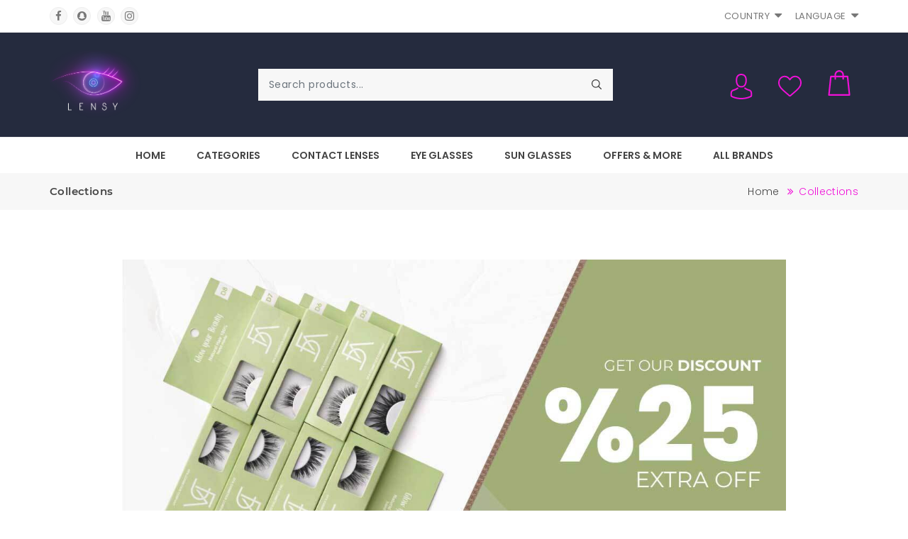

--- FILE ---
content_type: text/html; charset=UTF-8
request_url: https://lensy.app/collections/138/DANA-ALALI
body_size: 7434
content:
<!DOCTYPE html>
<html lang="en">

<head>
    <meta charset="UTF-8">
    <meta http-equiv="x-ua-compatible" content="ie=edge" />
    <meta name="viewport" content="width=device-width, initial-scale=1.0, minimum-scale=1.0">

    

<title>Lensy-Collections-DANA-ALALI</title>


<!-- Google Tag Manager -->
<script>(function(w,d,s,l,i){w[l]=w[l]||[];w[l].push({'gtm.start':
new Date().getTime(),event:'gtm.js'});var f=d.getElementsByTagName(s)[0],
j=d.createElement(s),dl=l!='dataLayer'?'&l='+l:'';j.async=true;j.src=
'https://www.googletagmanager.com/gtm.js?id='+i+dl;f.parentNode.insertBefore(j,f);
})(window,document,'script','dataLayer','GTM-WNXBZCP');</script>
<!-- End Google Tag Manager -->    <meta name="keywords" content="apparel, catalog, clean, ecommerce, electronics, fashion" />
<meta name="description" content="Lensy">
<meta name="google-site-verification" content="5Foke9j7c3BTUxWfMTShuEWJsBGWFTWpIvd93i-Ar-8" />    
<!-- site Favicon -->
<link rel="icon" href="/assets/images/favicon/favicon.png" sizes="32x32" />
<link rel="apple-touch-icon" href="/assets/images/favicon/favicon.png" />
<meta name="msapplication-TileImage" content="/assets/images/favicon/favicon.png" />

    <meta property= "fb:app_id" content= "2258219777619581" />
<meta property= "og:image" content= "https://lensy.app/assets/images/logo/logo.png" />
<meta property= "og:url" content= "https://lensy.app/" />
<meta property="og:type" content="website" />
<meta property= "og:title" content= "Lensy" />
<meta property= "og:description" content= "Lensy" />
<meta name="facebook-domain-verification" content="y5vo522rk8h2owa7kul8hj8xxb3rmt" />
<!-- css Icon Font -->
<link rel="stylesheet" href="/assets/css/vendor/ecicons.min.css" />

<!-- css All Plugins Files -->
<link rel="stylesheet" href="/assets/css/plugins/animate.css" />
<link rel="stylesheet" href="/assets/css/plugins/swiper-bundle.min.css" />
<link rel="stylesheet" href="/assets/css/plugins/jquery-ui.min.css" />
<link rel="stylesheet" href="/assets/css/plugins/countdownTimer.css" />
<link rel="stylesheet" href="/assets/css/plugins/slick.min.css" />
<link rel="stylesheet" href="/assets/css/plugins/nouislider.css" />
<link rel="stylesheet" href="/assets/css/plugins/bootstrap.css" />

<!-- Main Style -->
<link rel="stylesheet" href="/assets/css/demo1.css" />
<link rel="stylesheet" href="/assets/css/skin-02.css" />
<link rel="stylesheet" href="/assets/css/responsive.css" />

<!-- Background css -->
<link rel="stylesheet" id="bg-switcher-css" href="/assets/css/backgrounds/bg-4.css">
<link rel="stylesheet" href="/assets/libs/toast/toast.css">
<link rel="stylesheet" href="/assets/libs/jquery-confirm/jquery-confirm.min.css">

<script src="/assets/js/custom/g-tag.js"></script>


<!-- Snap Pixel Code -->
<script type='text/javascript'>
    (function(e,t,n){if(e.snaptr)return;var a=e.snaptr=function()
    {a.handleRequest?a.handleRequest.apply(a,arguments):a.queue.push(arguments)};
        a.queue=[];var s='script';r=t.createElement(s);r.async=!0;
        r.src=n;var u=t.getElementsByTagName(s)[0];
        u.parentNode.insertBefore(r,u);})(window,document,
        'https://sc-static.net/scevent.min.js');

    snaptr('init', '79cf6670-3249-43b1-813f-75b81afdab8e', {
        'user_email': 'not_logged_in',
        'user_hashed_email': '',
        'ip_address': '172.31.15.207',
    });

</script>
<!-- End Snap Pixel Code -->


<!-- Meta Pixel Code -->
<script>
    !function(f,b,e,v,n,t,s)
    {if(f.fbq)return;n=f.fbq=function(){n.callMethod?
        n.callMethod.apply(n,arguments):n.queue.push(arguments)};
        if(!f._fbq)f._fbq=n;n.push=n;n.loaded=!0;n.version='2.0';
        n.queue=[];t=b.createElement(e);t.async=!0;
        t.src=v;s=b.getElementsByTagName(e)[0];
        s.parentNode.insertBefore(t,s)}(window, document,'script',
        'https://connect.facebook.net/en_US/fbevents.js');
    fbq('init', '1583697495449281');
    fbq('track', 'PageView');
</script>
<noscript><img height="1" width="1" style="display:none"
               src="https://www.facebook.com/tr?id=1583697495449281&ev=PageView&noscript=1"
	/></noscript>
<!-- End Meta Pixel Code -->

</head>
<body class="register_page">
<div id="ec-overlay"><span class="loader_img"></span></div>

<!-- Header start  -->
<header class="ec-header">
    
<!-- Google Tag Manager (noscript) -->
<noscript><iframe src="https://www.googletagmanager.com/ns.html?id=GTM-WNXBZCP"
height="0" width="0" style="display:none;visibility:hidden"></iframe></noscript>
<!-- End Google Tag Manager (noscript) -->

<!--Ec Header Top Start -->
<div class="header-top">
    <div class="container">
        <div class="row align-items-center">
            <!-- Header Top social Start -->
            <div class="col text-left header-top-left d-none d-lg-block">
                <div class="header-top-social">
                    <span class="social-text text-upper">Follow us on:</span>
                    <ul class="mb-0">
                        <li class="list-inline-item"><a class="hdr-facebook" href="https://www.facebook.com/lensyapplication" target="_blank" title="Facebook"><i class="ecicon eci-facebook"></i></a></li>
                        <li class="list-inline-item"><a class="hdr-snapchat" href="https://www.snapchat.com/add/lensyapp?share_id=VjmHXoqBNWg&locale=en-GB" target="_blank" title="Snapchat"><i class="ecicon eci-snapchat"></i></a></li>
                        <li class="list-inline-item"><a class="hdr-youtube" href="https://www.youtube.com/channel/UCuUj48qqNLcLdBkjjunk7-Q" target="_blank" title="Youtube"><i class="ecicon eci-youtube"></i></a></li>
                        <li class="list-inline-item"><a class="hdr-instagram" href="https://www.instagram.com/lensyapp" target="_blank" title="Instagram"><i class="ecicon eci-instagram"></i></a></li>
                    </ul>
                </div>
            </div>
            <!-- Header Top social End -->
            <!-- Header Top Message Start -->
            <div class="col text-center header-top-center">
                <div class="header-top-message text-upper">
<!--                    <span>Free Shipping</span>This Week Order Over - $75-->
                </div>
            </div>
            <!-- Header Top Message End -->
            <!-- Header Top Language Currency -->
            <div class="col header-top-right d-none d-lg-block">
                <div class="header-top-lan-curr d-flex justify-content-end">
                    <!-- Currency Start -->
                    <div class="header-top-curr dropdown">
                        <button onclick="getCountries()" class="dropdown-toggle text-upper" data-bs-toggle="dropdown">Country <i
                                    class="ecicon eci-caret-down" aria-hidden="true"></i></button>
                        <ul id="curr_countries" class="dropdown-menu">

                        </ul>
                    </div>

                    <!-- Currency End -->
                    <!-- Language Start -->
                    <div class="header-top-lan dropdown">

                        <button class="dropdown-toggle text-upper" data-bs-toggle="dropdown">Language <i
                                    class="ecicon eci-caret-down" aria-hidden="true"></i></button>
                        <ul class="dropdown-menu">
                            <li class="active"><a class="dropdown-item" href="/changelang/en">English</a></li>
                            <li><a class="dropdown-item" href="/changelang/ar">العربية</a></li>
                        </ul>
                    </div>
                    <!-- Language End -->

                </div>
            </div>
            <!-- Header Top Language Currency -->

        </div>
    </div>
</div>
<!-- Ec Header Top  End -->
    <input type="hidden" id="lang" value="" />
<!-- Ec Header Bottom  Start -->
<div class="ec-header-bottom d-none d-lg-block">
    <div class="container position-relative">
        <div class="row">
            <div class="ec-flex">
                <!-- Ec Header Logo Start -->
                <div class="align-self-center">
                    <div class="header-logo">
                        <a href="/"><img src="/assets/images/logo/logo.png" alt="Site Logo" /><img
                                    class="dark-logo" src="/assets/images/logo/dark-logo.png" alt="Site Logo"
                                    style="display: none;" /></a>
                    </div>
                </div>
                <!-- Ec Header Logo End -->

                <!-- Ec Header Search Start -->
                <div class="align-self-center">
                    <div class="header-search">
                        <form class="ec-btn-group-form">
                            <input class="form-control ec-search-bar" id="search_web" placeholder="Search products..." type="text">
                            <button onclick="search_products('web')" class="submit" type="button"><img src="/assets/images/icons/search.svg"
                                                                      class="svg_img header_svg" alt="" /></button>
                        </form>
                    </div>
                </div>
                <!-- Ec Header Search End -->

                <!-- Ec Header Button Start -->
                <div class="align-self-center">
                    <div class="ec-header-bottons">

                        <!-- Header User Start -->
                        <div class="ec-header-user dropdown">
                            <button class="dropdown-toggle" data-bs-toggle="dropdown"><img
                                        src="/assets/images/icons/user.svg" class="svg_img header_svg" alt="" /></button>
                            <ul class="dropdown-menu dropdown-menu-right">
                                <li><a class="dropdown-item" href="/register">Register</a></li>
                                            <li><a class="dropdown-item" href="/login">Login</a></li>                            </ul>
                        </div>
                        <!-- Header User End -->
                        <!-- Header wishlist Start -->
                        <a href="/favorite" class="ec-header-btn ec-header-wishlist">
                            <div class="header-icon"><img src="/assets/images/icons/wishlist.svg"
                                                          class="svg_img header_svg" alt="" /></div>
                            <span id="fav_count" class="ec-header-count"></span>
                        </a>
                        <!-- Header wishlist End -->
                        <!-- Header Cart Start -->
                        <a href="#ec-side-cart" class="ec-header-btn ec-side-toggle" onclick="getCartOverlayItems()">
                            <div class="header-icon"><img src="/assets/images/icons/cart.svg"
                                                          class="svg_img header_svg" alt="" /></div>
                            <span id="cart_count" class="ec-header-count cart-count-lable"></span>
                        </a>
                        <!-- Header Cart End -->
                    </div>
                </div>
            </div>
        </div>
    </div>
</div>
<!-- Ec Header Button End -->
<!-- Header responsive Bottom  Start -->
<div class="ec-header-bottom d-lg-none">
    <div class="container position-relative">
        <div class="row ">

            <!-- Ec Header Logo Start -->
            <div class="col">
                <div class="header-logo">
                    <a href="/"><img src="/assets/images/logo/logo.png" alt="Site Logo" /><img
                                class="dark-logo" src="/assets/images/logo/dark-logo.png" alt="Site Logo"
                                style="display: none;" /></a>
                </div>
            </div>
            <!-- Ec Header Logo End -->
            <!-- Ec Header Search Start -->
            <div class="col">
                <div class="header-search">
                    <form class="ec-btn-group-form">
                        <input class="form-control ec-search-bar" id="search_mob" placeholder="Search products..." type="text">
                        <button onclick="search_products('mob')" class="submit" type="button"><img src="/assets/images/icons/search.svg"
                                                                                              class="svg_img header_svg" alt="" /></button>
                    </form>
                </div>
            </div>
            <!-- Ec Header Search End -->
        </div>
    </div>
</div>
<!-- Header responsive Bottom  End -->
    
<!-- EC Main Menu Start -->
<div id="ec-main-menu-desk" class="d-none d-lg-block sticky-nav">
    <div class="container position-relative">
        <div class="row">
            <div class="col-md-12 align-self-center">
                <div class="ec-main-menu">
                    <ul>
                        <li><a href="/">Home</a></li>
                        <li class="dropdown position-static"><a href="/category">Categories</a>
                            <ul class="mega-menu d-block">
                                <li class="d-flex">
                                    <ul class="d-block">
                                        <li class="menu_title"><a href="javascript:void(0)">Colored Contact Lenses</a></li>
                                        <li><a href="/collections/50/Bella">Bella</a></li>
                                        <li><a href="/collections/19/Amara">Amara</a></li>
                                        <li><a href="/collections/67/SOSOIM">SOSOIM</a></li>
                                        <li><a href="/collections/22/Dahab">Dahab</a></li>
                                        <li><a href="/brands/47/Colored-Contact-Lenses">More</a></li>
                                    </ul>
                                    <ul class="d-block">
                                        <li class="menu_title"><a href="javascript:void(0)">Clear Contact Lenses</a></li>
                                        <li><a href="/collections/37/Alcon">Alcon</a></li>
                                        <li><a href="/collections/41/Cooper-Vision">Cooper Vision</a></li>
                                        <li><a href="/collections/42/Johnson---Johnson">Johnson & Johnson</a></li>
                                        <li><a href="/collections/40/Clear-Vision">Clear Vision</a></li>
                                        <li><a href="/brands/48/Clear-Contact-Lenses">More</a></li>
                                    </ul>
                                    <ul class="d-block">
                                        <li class="menu_title"><a href="javascript:void(0)">Eye Wear</a></li>
                                        <li><a href="/collections/129/Frames">Eye Glasses</a></li>
                                        <li><a href="/collections/128/Sunglasses">Sun Glasses</a></li>
                                    </ul>
                                    <ul class="d-block">
                                        <li class="menu_title"><a href="javascript:void(0)">Beauty & More</a>
                                        </li>
                                        <li><a href="/collections/57/Eye-Care">Eye care</a></li>
                                        <li><a href="/collections/82/Brushes">Brushes</a></li>
                                    </ul>
                                </li>
<!--                                <li>-->
<!--                                    <ul class="ec-main-banner w-100">-->
<!--                                        <li><a class="p-0" href="shop-left-sidebar-col-3.html"><img-->
<!--                                                        class="img-responsive" src="http://lensyc.safacs.org/images/categoryimages/962312Fresh-Look-colored-contact-lense.jpg"-->
<!--                                                        alt=""></a></li>-->
<!--                                        <li><a class="p-0" href="shop-left-sidebar-col-4.html"><img-->
<!--                                                        class="img-responsive" src="http://lensyc.safacs.org/images/categoryimages/909467clear-contact-lenses.jpg"-->
<!--                                                        alt=""></a></li>-->
<!--                                        <li><a class="p-0" href="shop-right-sidebar-col-3.html"><img-->
<!--                                                        class="img-responsive" src="http://lensyc.safacs.org/images/categoryimages/780985eye-wear.jpg"-->
<!--                                                        alt=""></a></li>-->
<!--                                        <li><a class="p-0" href="shop-right-sidebar-col-4.html"><img-->
<!--                                                        class="img-responsive" src="http://lensyc.safacs.org/images/categoryimages/682893Beauty-Makeup-&-more.jpg"-->
<!--                                                        alt=""></a></li>-->
<!--                                    </ul>-->
<!--                                </li>-->
                            </ul>
                        </li>
                        <li class="dropdown position-static"><a href="javascript:void(0)">Contact Lenses</a>
                            <ul class="mega-menu d-block">
                                <li class="d-flex">
                                    <ul class="d-block">
                                        <li class="menu_title"><a href="javascript:void(0)">Amara</a></li>
                                        <li><a href="/products/197/Amara">Amara Collections</a></li>
                                        <li><a href="/products/339/Amara-Daily">Amara Daily</a></li>
                                        <li><a href="/products/334/Amara-Celebrities">Amara Celebrities</a></li>
                                        <li class="menu_title"><a href="javascript:void(0)">Diva</a></li>
                                        <li><a href="/products/326/DIVA">Diva Collections</a></li>
                                    </ul>
                                    <ul class="d-block">
                                        <li class="menu_title"><a href="javascript:void(0)">Freshlook</a></li>
                                        <li><a href="/products/104/freshlook-one-day">Freshlook One Day</a></li>
                                        <li><a href="/products/103/Mystic-one-day">Mystic One Day</a></li>
                                        <li><a href="/products/105/Colorblend">Color Blends</a></li>
                                        <li><a href="/products/102/Colors">One Color</a></li>
                                    </ul>
                                    <ul class="d-block">
                                        <li class="menu_title"><a href="javascript:void(0)">Bella</a></li>
                                        <li><a href="/products/246/Elite">Elite</a></li>
                                        <li><a href="/products/231/Gl-ow">Glow</a></li>
                                        <li><a href="/products/229/Diamo-nd">Diamond</a></li>
                                        <li><a href="/products/332/One-Day-Secret-New-colors">One Day Color</a></li>
                                    </ul>
                                    <ul class="d-block">
                                        <li class="menu_title"><a href="javascript:void(0)">New Define</a></li>
                                        <li><a href="/products/345/Define-Fresh-pack-of-10">Define Fresh Pack of 10</a></li>
                                        <li><a href="/products/346/Define-Fresh-pack-of-30">Define Fresh Pack of 30</a></li>
                                        <li class="menu_title"><a href="javascript:void(0)">Johnson & Johnson</a></li>
                                        <li><a href="/products/130/Acuvue-Daily">Acuvue Daily</a></li>
                                        <li><a href="/products/131/Acuvue-Weekly">Acuvue Weekly</a></li>
                                    </ul>
                                    <ul class="d-block">
                                        <li class="menu_title"><a href="javascript:void(0)">Alcon</a></li>
                                        <li><a href="/products/336/Precision--1">Precision 1</a></li>
                                        <li><a href="/products/244/Dailies-Total-1">Dailies Total 1</a></li>
                                        <li><a href="/products/245/Monthly">Monthly</a></li>
                                        <li class="menu_title"><a href="javascript:void(0)">SOSOIM</a></li>
                                        <li><a href="/products/206/SOSOIM">SOSOIM Collections</a></li>
                                    </ul>
                                </li>

                            </ul>
                        </li>
                        <li><a href="/collections/129/Frames">Eye Glasses</a></li>
                        <li><a href="/collections/128/Sunglasses">Sun Glasses</a></li>
<!--                        <li class="dropdown"><span class="main-label-note-new" data-toggle="tooltip"-->
<!--                                                   title="NEW"></span><a href="/categories/53/Pharmacy-Products">--><!--</a>-->
<!--                            <ul class="sub-menu">-->
<!--                                <li><a href="/products/64/sub/Makeup">--><!--</a></li>-->
<!--                                <li><a href="/products/59/sub/Personal-Care">--><!--</a></li>-->
<!--                                <li><a href="/products/61/sub/Skin-Care">--><!--</a></li>-->
<!--                                <li><a href="/products/56/sub/Hair-Care">--><!--</a></li>-->
<!--                                <li><a href="/products/60/sub/Nail-Care">--><!--</a></li>-->
<!--                                <li><a href="/products/62/sub/Vitamins-and-Supplements">--><!--</a></li>-->
<!--                                <li><a href="/categories/53/Pharmacy-Products">--><!--</a></li>-->
<!--                            </ul>-->
<!--                        </li>-->
                        <li><a href="/offers">Offers & More</a></li>
                        <li><a href="/brands">All Brands</a></li>
                    </ul>
                </div>
            </div>
        </div>
    </div>
</div>
<!-- Ec Main Menu End -->
    <!-- ekka Mobile Menu Start -->
<div id="ec-mobile-menu" class="ec-side-cart ec-mobile-menu">
    <div class="ec-menu-title">
        <span class="menu_title">Lensy</span>
        <button class="ec-close">×</button>
    </div>
    <div class="ec-menu-inner">
        <div class="ec-menu-content">
            <ul>
                <li><a href="/">Home</a></li>
                <li>
                    <a href="/category">Categories</a>
                    <ul class="sub-menu">
                        <li>
                            <a href="javascript:void(0)">Colored Contact Lenses</a>
                            <ul class="sub-menu">
                                <li><a href="/collections/50/Bella">Bella</a></li>
                                <li><a href="/collections/19/Amara">Amara</a></li>
                                <li><a href="/collections/67/SOSOIM">SOSOIM</a></li>
                                <li><a href="/collections/22/Dahab">Dahab</a></li>
                                <li><a href="/brands/47/Colored-Contact-Lenses">More</a></li>
                            </ul>
                        </li>
                        <li>
                            <a href="javascript:void(0)">Clear Contact Lenses</a>
                            <ul class="sub-menu">
                                <li><a href="/collections/37/Alcon">Alcon</a></li>
                                <li><a href="/collections/41/Cooper-Vision">Cooper Vision</a></li>
                                <li><a href="/collections/42/Johnson---Johnson">Johnson & Johnson</a></li>
                                <li><a href="/collections/40/Clear-Vision">Clear Vision</a></li>
                                <li><a href="/brands/48/Clear-Contact-Lenses">More</a></li>
                            </ul>
                        </li>
                        <li>
                            <a href="javascript:void(0)">Eye Wear</a>
                            <ul class="sub-menu">
                                <li><a href="/collections/129/Frames">Eye Glasses</a></li>
                                <li><a href="/collections/128/Sunglasses">Sun Glasses</a></li>
                            </ul>
                        </li>
                        <li>
                            <a href="javascript:void(0)">Beauty & More</a>
                            <ul class="sub-menu">
                                <li><a href="/collections/57/Eye-Care">Eye care</a></li>
                                <li><a href="/collections/82/Brushes">Brushes</a></li>
                            </ul>
                        </li>
                    </ul>
                </li>
                <li><a href="javascript:void(0)">Contact Lenses</a>
                    <ul class="sub-menu">
                        <li><a href="javascript:void(0)">Amara</a>
                            <ul class="sub-menu">
                                <li><a href="/products/197/Amara">Amara Collections</a></li>
                                <li><a href="/products/339/Amara-Daily">Amara Daily</a></li>
                                <li><a href="/products/334/Amara-Celebrities">Amara Celebrities</a></li>
                            </ul>
                        </li>
                        <li><a href="javascript:void(0)">Freshlook</a>
                            <ul class="sub-menu">
                                <li><a href="/products/104/freshlook-one-day">Freshlook One Day</a></li>
                                <li><a href="/products/103/Mystic-one-day">Mystic One Day</a></li>
                                <li><a href="/products/105/Colorblend">Color Blends</a></li>
                                <li><a href="/products/102/Colors">One Color</a></li>
                            </ul>
                        </li>
                        <li><a href="javascript:void(0)">Bella</a>
                            <ul class="sub-menu">
                                <li><a href="/products/246/Elite">Elite</a></li>
                                <li><a href="/products/231/Gl-ow">Glow</a></li>
                                <li><a href="/products/229/Diamo-nd">Diamond</a></li>
                                <li><a href="/products/332/One-Day-Secret-New-colors">One Day Color</a></li>
                            </ul>
                        </li>
                        <li><a href="javascript:void(0)">Diva</a>
                            <ul class="sub-menu">
                                <li><a href="/products/326/DIVA">Diva Collections</a></li>
                            </ul>
                        </li>
                        <li><a href="javascript:void(0)">New Define</a>
                            <ul class="sub-menu">
                                <li><a href="/products/345/Define-Fresh-pack-of-10">Define Fresh Pack of 10</a></li>
                                <li><a href="/products/346/Define-Fresh-pack-of-30">Define Fresh Pack of 30</a></li>
                            </ul>
                        </li>
                        <li><a href="javascript:void(0)">SOSOIM</a>
                            <ul class="sub-menu">
                                <li><a href="/products/206/SOSOIM">SOSOIM Collections</a></li>
                            </ul>
                        </li>
                        <li><a href="javascript:void(0)">Alcon</a>
                            <ul class="sub-menu">
                                <li><a href="/products/336/Precision--1">Precision 1</a></li>
                                <li><a href="/products/244/Dailies-Total-1">Dailies Total 1</a></li>
                                <li><a href="/products/245/Monthly">Monthly</a></li>
                            </ul>
                        </li>
                        <li><a href="javascript:void(0)">Johnson & Johnson</a>
                            <ul class="sub-menu">
                                <li><a href="/products/130/Acuvue-Daily">Acuvue Daily</a></li>
                                <li><a href="/products/131/Acuvue-Weekly">Acuvue Weekly</a></li>
                            </ul>
                        </li>
                    </ul>
                </li>
                <li><a href="/collections/129/Frames">Eye Glasses</a></li>
                <li><a href="/collections/128/Sunglasses">Sun Glasses</a></li>
<!--                <li class="dropdown"><a href="/categories/53/Pharmacy-Products">--><!--</a>-->
<!--                    <ul class="sub-menu">-->
<!--                        <li><a href="/products/64/sub/Makeup">--><!--</a></li>-->
<!--                        <li><a href="/products/59/sub/Personal-Care">--><!--</a></li>-->
<!--                        <li><a href="/products/61/sub/Skin-Care">--><!--</a></li>-->
<!--                        <li><a href="/products/56/sub/Hair-Care">--><!--</a></li>-->
<!--                        <li><a href="/products/60/sub/Nail-Care">--><!--</a></li>-->
<!--                        <li><a href="/products/62/sub/Vitamins-and-Supplements">--><!--</a></li>-->
<!--                        <li><a href="/categories/53/Pharmacy-Products">--><!--</a></li>-->
<!--                    </ul>-->
<!--                </li>-->
                <li><a href="/offers">Offers & More</a></li>
                <li><a href="/brands">All Brands</a></li>
            </ul>
        </div>
        <div class="header-res-lan-curr">
            <div class="header-top-lan-curr">
                <!-- Language Start -->
                <div class="header-top-lan dropdown">
                    <button class="dropdown-toggle text-upper" data-bs-toggle="dropdown">Language <i
                                class="ecicon eci-caret-down" aria-hidden="true"></i></button>
                    <ul class="dropdown-menu">
                        <li class="active"><a class="dropdown-item" href="/changelang/en">English</a></li>
                        <li><a class="dropdown-item" href="/changelang/ar">العربية</a></li>
                    </ul>
                </div>
                <!-- Language End -->
                <!-- Currency Start -->
                <div class="header-top-curr dropdown">
                    <button onclick="getCountries()" class="dropdown-toggle text-upper" data-bs-toggle="dropdown">Country<i
                                class="ecicon eci-caret-down" aria-hidden="true"></i></button>
                    <ul id="curr_countries_mobile" class="dropdown-menu">

                    </ul>
                </div>
                <!-- Currency End -->
            </div>
            <!-- Social Start -->
            <div class="header-res-social">
                <div class="header-top-social">
                    <ul class="mb-0">
                        <li class="list-inline-item"><a class="hdr-facebook" href="https://www.facebook.com/lensyapplication" target="_blank" title="Facebook"><i class="ecicon eci-facebook"></i></a></li>
                        <li class="list-inline-item"><a class="hdr-snapchat" href="https://www.snapchat.com/add/lensyapp?share_id=VjmHXoqBNWg&locale=en-GB" target="_blank" title="Snapchat"><i class="ecicon eci-snapchat"></i></a></li>
                        <li class="list-inline-item"><a class="hdr-youtube" href="https://www.youtube.com/channel/UCuUj48qqNLcLdBkjjunk7-Q" target="_blank" title="Youtube"><i class="ecicon eci-youtube"></i></a></li>
                        <li class="list-inline-item"><a class="hdr-instagram" href="https://www.instagram.com/lensyapp" target="_blank" title="Instagram"><i class="ecicon eci-instagram"></i></a></li>
                    </ul>
                </div>
            </div>
            <!-- Social End -->
        </div>
    </div>
</div>
<!-- ekka mobile Menu End -->
</header>
<!-- Header End  -->

<!-- ekka Cart Start -->
<!-- ekka Cart Start -->
<div class="ec-side-cart-overlay"></div>
<div id="ec-side-cart" class="ec-side-cart">
    <div class="ec-cart-inner">
        <div class="ec-cart-top">
            <div class="ec-cart-title">
                <span class="cart_title">My Bag</span>
                <button class="ec-close">×</button>
            </div>
            <ul id="cart_overlay_items" class="eccart-pro-items">


            </ul>
        </div>
        <div class="ec-cart-bottom">
            <div class="cart-sub-total">
                <table class="table cart-table">
                    <tbody id="cart_overlay_bottom">

                    </tbody>
                </table>
            </div>
            <div class="cart_btn" id="cart_overlay_btns">
                <a href="/checkout" class="btn btn-secondary">Checkout</a>
            </div>
        </div>
    </div>
</div>
<!-- ekka Cart End -->
<!-- ekka Cart End -->


<!-- Ec breadcrumb start -->
<div class="sticky-header-next-sec  ec-breadcrumb section-space-mb">
    <div class="container">
        <div class="row">
            <div class="col-12">
                <div class="row ec_breadcrumb_inner">
                    <div class="col-md-6 col-sm-12">
                        <h2 class="ec-breadcrumb-title">Collections</h2>
                    </div>
                    <div class="col-md-6 col-sm-12">
                        <!-- ec-breadcrumb-list start -->
                        <ul class="ec-breadcrumb-list">
                            <li class="ec-breadcrumb-item"><a href="/">Home</a></li>
                            <li class="ec-breadcrumb-item active">Collections</li>
                        </ul>
                        <!-- ec-breadcrumb-list end -->
                    </div>
                </div>
            </div>
        </div>
    </div>
</div>
<!-- Ec breadcrumb end -->

<section  class="labels section-space-p">
    <div class="container">
        <div class="ec-line-offer" style="background-image: url('https://lensyapp.com/lensy_lap/images/header_banners/841619DFA-Lashes-25-percent.jpg');cursor:pointer; background-repeat: no-repeat;background-position: center;width: 100%;background-size: contain;overflow-y: hidden;">
            <div class="ec-line-offer-info">

            </div>
        </div>
    </div>
</section>

<!--  Category Section Start -->
<section class="section ec-category-section ec-category-wrapper-4 section-space-p">
    <div class="container">
        <div class="row">
            <div class="col-md-12 text-center">
                <div class="section-title">
                    <h2 class="ec-bg-title">DANA ALALI</h2>
                    <h2 class="ec-title">DANA ALALI</h2>
                    <p class="sub-title">Browse All Collections</p>
                </div>
            </div>
        </div>
        <div class="row cat-space-2 margin-minus-tb-15">
                    </div>
    </div>
</section>

<!-- Footer Start -->
<footer class="ec-footer section-space-mt">
    
<div class="footer-container">
<!--    <div class="footer-offer">-->
<!--        <div class="container">-->
<!--            <div class="row">-->
<!--                <div class="text-center footer-off-msg">-->
<!--                    <span>Win a contest! Get this limited-editon</span><a href="#" target="_blank">View-->
<!--                        Detail</a>-->
<!--                </div>-->
<!--            </div>-->
<!--        </div>-->
<!--    </div>-->
    <div class="footer-top section-space-footer-p">
        <div class="container">
            <div class="row">
                <div class="col-sm-12 col-lg-3 ec-footer-contact">
                    <div class="ec-footer-widget">
                        <div class="ec-footer-logo"><a href="#">
                                <img src="/assets/images/logo/logo.png" alt="">
                                <img class="dark-footer-logo" src="/assets/images/logo/dark-logo.png"
                                                                                 alt="Site Logo" style="display: none;" /></a></div>
                        <h4 class="ec-footer-heading">Contact Us</h4>
                        <div class="ec-footer-links">
                            <ul class="align-items-center">
                                <li class="ec-footer-link">Office 108, First Floor, Al Hamrah Building, Salem Al Mubarak Street, Salmiya, Kuwait</li>
                                <li class="ec-footer-link"><span>Call Us:</span><a href="tel:+96594740400">+965 94740400</a></li>
                                <li class="ec-footer-link"><span>Email:</span><a
                                            href="mailto:info@lensyapp.com">info@lensyapp.com</a></li>
                            </ul>
                        </div>
                    </div>
                </div>
                <div class="col-sm-12 col-lg-3 ec-footer-info">
                    <div class="ec-footer-widget">
                        <h4 class="ec-footer-heading">About Lensy</h4>
                        <div class="ec-footer-links">
                            <ul class="align-items-center">
                                <li class="ec-footer-link"><a href="/about">About</a></li>
                                <li class="ec-footer-link"><a href="/contact">Contact Us</a></li>
                            </ul>
                        </div>
                    </div>
                </div>
                <div class="col-sm-12 col-lg-3 ec-footer-account">
                    <div class="ec-footer-widget">
                        <h4 class="ec-footer-heading">Account</h4>
                        <div class="ec-footer-links">
                            <ul class="align-items-center">
                                <li class="ec-footer-link"><a href="/profile">My Account</a></li>
                                <li class="ec-footer-link"><a href="/orders">My orders</a></li>
                                <li class="ec-footer-link"><a href="/favorite">Favorite</a></li>
                            </ul>
                        </div>
                    </div>
                </div>
                <div class="col-sm-12 col-lg-3 ec-footer-service">
                    <div class="ec-footer-widget">
                        <h4 class="ec-footer-heading">Others</h4>
                        <div class="ec-footer-links">
                            <ul class="align-items-center">
                                <li class="ec-footer-link"><a href="/privacy">Privacy policy</a></li>
                                <li class="ec-footer-link"><a href="/terms">Terms and conditions</a>
                                </li>
                            </ul>
                        </div>
                    </div>
                </div>
<!--                <div class="col-sm-12 col-lg-3 ec-footer-news">-->
<!--                    <div class="ec-footer-widget">-->
<!--                        <h4 class="ec-footer-heading">Newsletter</h4>-->
<!--                        <div class="ec-footer-links">-->
<!--                            <ul class="align-items-center">-->
<!--                                <li class="ec-footer-link">Get instant updates about our new products and-->
<!--                                    special promos!</li>-->
<!--                            </ul>-->
<!--                            <div class="ec-subscribe-form">-->
<!--                                <form id="ec-newsletter-form" name="ec-newsletter-form" method="post"-->
<!--                                      action="#">-->
<!--                                    <div id="ec_news_signup" class="ec-form">-->
<!--                                        <input class="ec-email" type="email" required=""-->
<!--                                               placeholder="Enter your email here..." name="ec-email" value="" />-->
<!--                                        <button id="ec-news-btn" class="button btn-primary" type="submit"-->
<!--                                                name="subscribe" value=""><i class="ecicon eci-paper-plane-o"-->
<!--                                                                             aria-hidden="true"></i></button>-->
<!--                                    </div>-->
<!--                                </form>-->
<!--                            </div>-->
<!--                        </div>-->
<!--                    </div>-->
<!--                </div>-->
            </div>
        </div>
    </div>
    <div class="footer-bottom">
        <div class="container">
            <div class="row align-items-center">
                <!-- Footer social Start -->
                <div class="col text-left footer-bottom-left">
                    <div class="footer-bottom-social">
                        <span class="social-text text-upper">Follow us on:</span>
                        <ul class="mb-0">
                            <li class="list-inline-item"><a class="hdr-facebook" href="https://www.facebook.com/lensyapplication" target="_blank" title="Facebook"><i class="ecicon eci-facebook"></i></a></li>
                            <li class="list-inline-item"><a class="hdr-snapchat" href="https://www.snapchat.com/add/lensyapp?share_id=VjmHXoqBNWg&locale=en-GB" target="_blank" title="Snapchat"><i class="ecicon eci-snapchat"></i></a></li>
                            <li class="list-inline-item"><a class="hdr-youtube" href="https://www.youtube.com/channel/UCuUj48qqNLcLdBkjjunk7-Q" target="_blank" title="Youtube"><i class="ecicon eci-youtube"></i></a></li>
                            <li class="list-inline-item"><a class="hdr-instagram" href="https://www.instagram.com/lensyapp" target="_blank" title="Instagram"><i class="ecicon eci-instagram"></i></a></li>
                        </ul>
                    </div>
                </div>
                <!-- Footer social End -->
                <!-- Footer Copyright Start -->
                <div class="col text-center footer-copy">
                    <div class="footer-bottom-copy ">
                        <div class="ec-copy">Copyright © 2021-2022 <a class="site-name text-upper"
                                                                      href="#">Lensy<span>.</span></a>. All rights reserved</div>
                    </div>
                </div>
                <!-- Footer Copyright End -->
                <!-- Footer payment -->
                <div class="col footer-bottom-right">
                    <div class="footer-bottom-payment d-flex justify-content-end">
                        <div class="payment-link">
                            <img src="/assets/images/icons/payment.png" alt="">
                        </div>

                    </div>
                </div>
                <!-- Footer payment -->
            </div>
        </div>
    </div>
</div>
</footer>
<!-- Footer Area End -->

<!-- Footer navigation panel for responsive display -->
<div class="ec-nav-toolbar">
    <div class="container">
        <div class="ec-nav-panel">
            <div class="ec-nav-panel-icons">
                <a href="#ec-mobile-menu" class="navbar-toggler-btn ec-header-btn ec-side-toggle">
                    <img src="/assets/images/icons/menu.svg" class="svg_img header_svg" alt="icon" />
                </a>
            </div>
            <div class="ec-nav-panel-icons">
                <a href="/" class="ec-header-btn">
                    <img src="/assets/images/icons/home.svg" class="svg_img header_svg" alt="icon" />
                </a>
            </div>
            <div class="ec-nav-panel-icons">
                <a href="/favorite" class="ec-header-btn">
                    <img src="/assets/images/icons/wishlist.svg" class="svg_img header_svg" alt="icon" />
                    <span id="fav_count_mobile" class="ec-cart-noti"></span>
                </a>
            </div>
            <div class="ec-nav-panel-icons">
                <a href="#ec-side-cart" class="toggle-cart ec-header-btn ec-side-toggle" onclick="getCartOverlayItems()">
                    <img src="/assets/images/icons/cart.svg" class="svg_img header_svg" alt="icon" />
                    <span id="cart_count_mobile" class="ec-cart-noti ec-header-count cart-count-lable"></span>
                </a>
            </div>
            <div class="ec-nav-panel-icons">
                <a href="/profile" class="ec-header-btn">
                    <img src="/assets/images/icons/user.svg" class="svg_img header_svg" alt="icon" />
                </a>
            </div>

        </div>
    </div>
</div>
<!-- Footer navigation panel for responsive display end -->


<!-- Vendor JS -->
<script src="/assets/js/vendor/jquery-3.5.1.min.js"></script>
<script src="/assets/js/vendor/popper.min.js"></script>
<script src="/assets/js/vendor/bootstrap.min.js"></script>
<script src="/assets/js/vendor/jquery-migrate-3.3.0.min.js"></script>
<script src="/assets/js/vendor/modernizr-3.11.2.min.js"></script>

<!--Plugins JS-->
<script src="/assets/js/plugins/swiper-bundle.min.js"></script>
<script src="/assets/js/plugins/nouislider.js"></script>
<script src="/assets/js/plugins/countdownTimer.min.js"></script>
<script src="/assets/js/plugins/scrollup.js"></script>
<script src="/assets/js/plugins/jquery.zoom.min.js"></script>
<script src="/assets/js/plugins/slick.min.js"></script>
<script src="/assets/js/plugins/infiniteslidev2.js"></script>
<script src="/assets/js/vendor/jquery.magnific-popup.min.js"></script>
<script src="/assets/js/plugins/jquery.sticky-sidebar.js"></script>
<!-- Google translate Js -->
<!--<script src="/assets/js/vendor/google-translate.js"></script>-->
<!--<script>-->
<!--    function googleTranslateElementInit() {-->
<!--        new google.translate.TranslateElement({ pageLanguage: 'en' }, 'google_translate_element');-->
<!--    }-->
<!--</script>-->
<!-- Main Js -->
<script src="/assets/js/vendor/index.js"></script>
<script src="/assets/js/main.js"></script>
<script src="/assets/libs/axios/axios.js"></script>
<script src="/assets/libs/axios/es6-promise.js"></script>
<script src="/assets/libs/toast/toast.js"></script>
<script src="/assets/libs/jquery-confirm/jquery-confirm.min.js"></script>
<script src="/assets/js/custom/gen.js?v=696ecd7363124"></script>
<!--<script src="/assets/js/custom/snap-pixel.js?v=--><!--"></script>-->
<script src="/assets/js/custom/snap-pixel.js"></script>
<script src="/assets/js/custom/cart.js"></script>
<script>selectCtry(0)</script><script>getCartTotal();</script>
<script>updateFavCount();</script>
<script>
    $(function() {
        $(window).resize(function() {
            $('.header-top').toggle(screen.width > 575);
        }).resize();
    });
</script>

</body>

</html>


--- FILE ---
content_type: text/html; charset=UTF-8
request_url: https://lensy.app/changectry
body_size: -49
content:
{"status":true,"reload_require":false}

--- FILE ---
content_type: text/css
request_url: https://lensy.app/assets/css/plugins/countdownTimer.css
body_size: 525
content:
/*! CountdownTimer for jQuery @version2.0.1 (https://harshen.github.io/jQuery-countdownTimer/).
 *  Written by Harshen Pandey (https://remote.com/harshen) January 2014.
 *  @license MIT (https://github.com/harshen/jQuery-countdownTimer/blob/master/LICENSE.md)
 *  and GPLv3 (https://github.com/harshen/jQuery-countdownTimer/blob/master/LICENSE-GPL.md).
 *  @release - 29/10/2017
 *  Copyright (c) 2017 - 2020 Harshen Pandey
 *  Please attribute the author if you use it.
 */
 /* jQuery.countdownTimer.css*/


 .lang-rtl {
 	direction: rtl;
 }

 .displaySection {
 	display: flex;
 	float: left;
 	flex-direction: column;
 	justify-content: center;
 	align-items: center;
 	margin-right: 20px;

 }

 .timerDisplay > span.displaySection:last-child {
 	margin: 0;
 }


 .numberDisplay {
 	font-size: 16px;
 	min-height: 40px;
 	min-width: 40px;
 	color: #ffffff;
 	display: flex;
 	justify-content: center;
 	align-items: center;

 }

 .periodDisplay {
 	display: block;
 }

 .timerDisplay {
 	clear: both;
 	width: 100%;
 	padding: 0;
 	text-align: center;
 	float: left;
 }

 .labelformat {
 	float: left;
 	width: auto;
 	font-size: 16px;
 	color: #555555;
 	line-height: 1.4;
 }


 @media only screen and (max-width: 1199px){
 	.displaySection {
 		margin-right: 10px;
 	}
 }

--- FILE ---
content_type: text/css
request_url: https://lensy.app/assets/css/skin-02.css
body_size: 79784
content:
@charset "UTF-8";
/*-----------------------------------------------------------------------------------

    Item Name: Ekka - Ecommerce HTML Template.
    Author: ashishmaraviya
    Version: 3.1
    Copyright 2021-2022
	Author URI: https://themeforest.net/user/ashishmaraviya

-----------------------------------------------------------------------------------*/
/*---------------------------------------------------------------------------------
    Skin Color-02 SCSS
-----------------------------------------------------------------------------------*/
/*== Site main color ==*/
/*== Site main text hover color ==*/
/*-------------------------------------------------
  Helper Class
---------------------------------------------------*/
*,
*::before,
*::after {
  -webkit-box-sizing: border-box;
          box-sizing: border-box;
}

@media (prefers-reduced-motion: no-preference) {
  :root {
    scroll-behavior: smooth;
  }
}

body {
  margin: 0;
  font-family: var(--bs-body-font-family);
  font-size: var(--bs-body-font-size);
  font-weight: var(--bs-body-font-weight);
  line-height: var(--bs-body-line-height);
  color: var(--bs-body-color);
  text-align: var(--bs-body-text-align);
  background-color: var(--bs-body-bg);
  -webkit-text-size-adjust: 100%;
  -webkit-tap-highlight-color: rgba(0, 0, 0, 0);
}

hr {
  margin: 1rem 0;
  color: inherit;
  background-color: currentColor;
  border: 0;
  opacity: 0.25;
}

hr:not([size]) {
  height: 1px;
}

h6, .h6, h5, .h5, h4, .h4, h3, .h3, h2, .h2, h1, .h1 {
  margin-top: 0;
  margin-bottom: 0.5rem;
  font-weight: 500;
  line-height: 1.2;
}

h1, .h1 {
  font-size: calc(1.375rem + 1.5vw);
}
@media (min-width: 1200px) {
  h1, .h1 {
    font-size: 2.5rem;
  }
}

h2, .h2 {
  font-size: calc(1.325rem + 0.9vw);
}
@media (min-width: 1200px) {
  h2, .h2 {
    font-size: 2rem;
  }
}

h3, .h3 {
  font-size: calc(1.3rem + 0.6vw);
}
@media (min-width: 1200px) {
  h3, .h3 {
    font-size: 1.75rem;
  }
}

h4, .h4 {
  font-size: calc(1.275rem + 0.3vw);
}
@media (min-width: 1200px) {
  h4, .h4 {
    font-size: 1.5rem;
  }
}

h5, .h5 {
  font-size: 1.25rem;
}

h6, .h6 {
  font-size: 1rem;
}

p {
  margin-top: 0;
  margin-bottom: 1rem;
}

abbr[title],
abbr[data-bs-original-title] {
  -webkit-text-decoration: underline dotted;
          text-decoration: underline dotted;
  cursor: help;
  -webkit-text-decoration-skip-ink: none;
          text-decoration-skip-ink: none;
}

address {
  margin-bottom: 1rem;
  font-style: normal;
  line-height: inherit;
}

ol,
ul {
  padding-left: 2rem;
}

ol,
ul,
dl {
  margin-top: 0;
  margin-bottom: 1rem;
}

ol ol,
ul ul,
ol ul,
ul ol {
  margin-bottom: 0;
}

dt {
  font-weight: 700;
}

dd {
  margin-bottom: 0.5rem;
  margin-left: 0;
}

blockquote {
  margin: 0 0 1rem;
}

b,
strong {
  font-weight: bolder;
}

small, .small {
  font-size: 0.875em;
}

mark, .mark {
  padding: 0.2em;
  background-color: #fcf8e3;
}

sub,
sup {
  position: relative;
  font-size: 0.75em;
  line-height: 0;
  vertical-align: baseline;
}

sub {
  bottom: -0.25em;
}

sup {
  top: -0.5em;
}

a {
  color: #0d6efd;
  text-decoration: underline;
}
a:hover {
  color: #0a58ca;
}

a:not([href]):not([class]), a:not([href]):not([class]):hover {
  color: inherit;
  text-decoration: none;
}

pre,
code,
kbd,
samp {
  font-family: var(--bs-font-monospace);
  font-size: 1em;
  direction: ltr /* rtl:ignore */;
  unicode-bidi: bidi-override;
}

pre {
  display: block;
  margin-top: 0;
  margin-bottom: 1rem;
  overflow: auto;
  font-size: 0.875em;
}
pre code {
  font-size: inherit;
  color: inherit;
  word-break: normal;
}

code {
  font-size: 0.875em;
  color: #d63384;
  word-wrap: break-word;
}
a > code {
  color: inherit;
}

kbd {
  padding: 0.2rem 0.4rem;
  font-size: 0.875em;
  color: #fff;
  background-color: #212529;
  border-radius: 0.2rem;
}
kbd kbd {
  padding: 0;
  font-size: 1em;
  font-weight: 700;
}

figure {
  margin: 0 0 1rem;
}

img,
svg {
  vertical-align: middle;
}

table {
  caption-side: bottom;
  border-collapse: collapse;
}

caption {
  padding-top: 0.5rem;
  padding-bottom: 0.5rem;
  color: #6c757d;
  text-align: left;
}

th {
  text-align: inherit;
  text-align: -webkit-match-parent;
}

thead,
tbody,
tfoot,
tr,
td,
th {
  border-color: inherit;
  border-style: solid;
  border-width: 0;
}

label {
  display: inline-block;
}

button {
  border-radius: 0;
}

button:focus:not(:focus-visible) {
  outline: 0;
}

input,
button,
select,
optgroup,
textarea {
  margin: 0;
  font-family: inherit;
  font-size: inherit;
  line-height: inherit;
}

button,
select {
  text-transform: none;
}

[role=button] {
  cursor: pointer;
}

select {
  word-wrap: normal;
}
select:disabled {
  opacity: 1;
}

[list]::-webkit-calendar-picker-indicator {
  display: none;
}

button,
[type=button],
[type=reset],
[type=submit] {
  -webkit-appearance: button;
}
button:not(:disabled),
[type=button]:not(:disabled),
[type=reset]:not(:disabled),
[type=submit]:not(:disabled) {
  cursor: pointer;
}

::-moz-focus-inner {
  padding: 0;
  border-style: none;
}

textarea {
  resize: vertical;
}

fieldset {
  min-width: 0;
  padding: 0;
  margin: 0;
  border: 0;
}

legend {
  float: left;
  width: 100%;
  padding: 0;
  margin-bottom: 0.5rem;
  font-size: calc(1.275rem + 0.3vw);
  line-height: inherit;
}
@media (min-width: 1200px) {
  legend {
    font-size: 1.5rem;
  }
}
legend + * {
  clear: left;
}

::-webkit-datetime-edit-fields-wrapper,
::-webkit-datetime-edit-text,
::-webkit-datetime-edit-minute,
::-webkit-datetime-edit-hour-field,
::-webkit-datetime-edit-day-field,
::-webkit-datetime-edit-month-field,
::-webkit-datetime-edit-year-field {
  padding: 0;
}

::-webkit-inner-spin-button {
  height: auto;
}

[type=search] {
  outline-offset: -2px;
  -webkit-appearance: textfield;
}

/* rtl:raw:
[type="tel"],
[type="url"],
[type="email"],
[type="number"] {
  direction: ltr;
}
*/
::-webkit-search-decoration {
  -webkit-appearance: none;
}

::-webkit-color-swatch-wrapper {
  padding: 0;
}

::-webkit-file-upload-button {
  font: inherit;
}

::file-selector-button {
  font: inherit;
}

::-webkit-file-upload-button {
  font: inherit;
  -webkit-appearance: button;
}

output {
  display: inline-block;
}

iframe {
  border: 0;
}

summary {
  display: list-item;
  cursor: pointer;
}

progress {
  vertical-align: baseline;
}

[hidden] {
  display: none !important;
}

.lead {
  font-size: 1.25rem;
  font-weight: 300;
}

.display-1 {
  font-size: calc(1.625rem + 4.5vw);
  font-weight: 300;
  line-height: 1.2;
}
@media (min-width: 1200px) {
  .display-1 {
    font-size: 5rem;
  }
}

.display-2 {
  font-size: calc(1.575rem + 3.9vw);
  font-weight: 300;
  line-height: 1.2;
}
@media (min-width: 1200px) {
  .display-2 {
    font-size: 4.5rem;
  }
}

.display-3 {
  font-size: calc(1.525rem + 3.3vw);
  font-weight: 300;
  line-height: 1.2;
}
@media (min-width: 1200px) {
  .display-3 {
    font-size: 4rem;
  }
}

.display-4 {
  font-size: calc(1.475rem + 2.7vw);
  font-weight: 300;
  line-height: 1.2;
}
@media (min-width: 1200px) {
  .display-4 {
    font-size: 3.5rem;
  }
}

.display-5 {
  font-size: calc(1.425rem + 2.1vw);
  font-weight: 300;
  line-height: 1.2;
}
@media (min-width: 1200px) {
  .display-5 {
    font-size: 3rem;
  }
}

.display-6 {
  font-size: calc(1.375rem + 1.5vw);
  font-weight: 300;
  line-height: 1.2;
}
@media (min-width: 1200px) {
  .display-6 {
    font-size: 2.5rem;
  }
}

.list-unstyled {
  padding-left: 0;
  list-style: none;
}

.list-inline {
  padding-left: 0;
  list-style: none;
}

.list-inline-item {
  display: inline-block;
}
.list-inline-item:not(:last-child) {
  margin-right: 0.5rem;
}

.initialism {
  font-size: 0.875em;
  text-transform: uppercase;
}

.blockquote {
  margin-bottom: 1rem;
  font-size: 1.25rem;
}
.blockquote > :last-child {
  margin-bottom: 0;
}

.blockquote-footer {
  margin-top: -1rem;
  margin-bottom: 1rem;
  font-size: 0.875em;
  color: #6c757d;
}
.blockquote-footer::before {
  content: "— ";
}

body {
  margin: 0 auto;
  background-color: #ffffff;
  font-family: "Poppins, sans-serif";
  font-size: 14px;
  font-weight: 400;
  font-style: normal;
  line-height: 1.625;
  position: relative;
  visibility: visible;
  color: #444444;
  letter-spacing: 0.4px;
  min-height: 100%;
}

* {
  -webkit-box-sizing: border-box;
          box-sizing: border-box;
}
*::before {
  -webkit-box-sizing: border-box;
          box-sizing: border-box;
}
*::after {
  -webkit-box-sizing: border-box;
          box-sizing: border-box;
}

[tabindex="-1"]:focus:not(:focus-visible) {
  outline: 0;
}

hr {
  margin: 10px 0;
  color: inherit;
  background-color: #ffffff;
  border: 0;
  opacity: 0.25;
}
hr:not([size]) {
  height: 1px;
}

h6, .h6 {
  margin-top: 0;
  margin-bottom: 5px;
  font-weight: 500;
  line-height: 1.2;
  font-size: 1rem;
  color: #212121;
}

.h6 {
  margin-top: 0;
  margin-bottom: 5px;
  font-weight: 500;
  line-height: 1.2;
  font-size: 1rem;
  color: #212121;
}

h5, .h5 {
  margin-top: 0;
  margin-bottom: 5px;
  font-weight: 500;
  line-height: 1.2;
  font-size: 1.25rem;
  color: #212121;
}

.h5 {
  margin-top: 0;
  margin-bottom: 5px;
  font-weight: 500;
  line-height: 1.2;
  font-size: 1.25rem;
  color: #212121;
}

h4, .h4 {
  margin-top: 0;
  margin-bottom: 5px;
  font-weight: 500;
  line-height: 1.2;
  font-size: calc(1.275rem + 0.3vw);
  color: #212121;
}

.h4 {
  margin-top: 0;
  margin-bottom: 5px;
  font-weight: 500;
  line-height: 1.2;
  font-size: calc(1.275rem + 0.3vw);
  color: #212121;
}

h3, .h3 {
  margin-top: 0;
  margin-bottom: 5px;
  font-weight: 500;
  line-height: 1.2;
  font-size: calc(1.3rem + 0.6vw);
  color: #212121;
}

.h3 {
  margin-top: 0;
  margin-bottom: 5px;
  font-weight: 500;
  line-height: 1.2;
  font-size: calc(1.3rem + 0.6vw);
  color: #212121;
}

h2, .h2 {
  margin-top: 0;
  margin-bottom: 5px;
  font-weight: 500;
  line-height: 1.2;
  font-size: calc(1.325rem + 0.9vw);
  color: #212121;
}

.h2 {
  margin-top: 0;
  margin-bottom: 5px;
  font-weight: 500;
  line-height: 1.2;
  font-size: calc(1.325rem + 0.9vw);
  color: #212121;
}

h1, .h1 {
  margin-top: 0;
  margin-bottom: 5px;
  font-weight: 500;
  line-height: 1.2;
  font-size: calc(1.375rem + 1.5vw);
  color: #212121;
}

.h1 {
  margin-top: 0;
  margin-bottom: 5px;
  font-weight: 500;
  line-height: 1.2;
  font-size: calc(1.375rem + 1.5vw);
  color: #212121;
}

p {
  margin-top: 0;
  margin-bottom: 16px;
}
p:last-child {
  margin-bottom: 0;
}

abbr[title] {
  text-decoration: underline;
  -webkit-text-decoration: underline dotted;
  text-decoration: underline dotted;
  cursor: help;
}

abbr[data-original-title] {
  text-decoration: underline;
  -webkit-text-decoration: underline dotted;
  text-decoration: underline dotted;
  cursor: help;
}

address {
  margin-bottom: 1rem;
  font-style: normal;
  line-height: inherit;
}

ol {
  padding-left: 2rem;
  margin-top: 0;
  margin-bottom: 1rem;
  margin-top: 0;
  margin-bottom: 0;
  padding: 0;
  margin: 0;
  list-style: none;
}
ol ol {
  margin-bottom: 0;
}
ol ul {
  margin-bottom: 0;
}

ul {
  padding-left: 2rem;
  margin-top: 0;
  margin-bottom: 1rem;
  margin-top: 0;
  margin-bottom: 0;
  padding: 0;
  margin: 0;
  list-style: none;
}
ul ul {
  margin-bottom: 0;
}
ul ol {
  margin-bottom: 0;
}

dl {
  margin-top: 0;
  margin-bottom: 1rem;
  margin-top: 0;
  margin-bottom: 0;
  padding: 0;
  margin: 0;
  list-style: none;
}

dt {
  font-weight: 700;
}

dd {
  margin-bottom: 0.5rem;
  margin-left: 0;
}

blockquote {
  margin: 0 0 1rem;
}

b {
  font-weight: bold;
}

small, .small {
  font-size: 0.875rem;
}

.small {
  font-size: 0.875rem;
}

mark, .mark {
  padding: 3.2px;
  background-color: #FCF8E3;
}

.mark {
  padding: 3.2px;
  background-color: #FCF8E3;
}

sub {
  position: relative;
  font-size: 0.75rem;
  line-height: 0;
  vertical-align: baseline;
  bottom: -0.25em;
}

sup {
  position: relative;
  font-size: 0.75rem;
  line-height: 0;
  vertical-align: baseline;
  top: -0.5em;
}

a {
  color: #333;
  text-decoration: underline;
  -webkit-transition: all 0.3s ease 0s;
  transition: all 0.3s ease 0s;
  text-decoration: none;
  background-color: transparent;
  border: 0;
  cursor: pointer;
}
a:not([href]):not([class]) {
  color: inherit;
  text-decoration: none;
}
a:not([href]):not([class]):hover {
  color: inherit;
  text-decoration: none;
}
a > code {
  color: inherit;
}

pre {
  font-family: var(--bs-font-monospace);
  font-size: 1em;
  display: block;
  margin-top: 0;
  margin-bottom: 1rem;
  overflow: auto;
  font-size: 0.875rem;
  -ms-overflow-style: scrollbar;
}
pre code {
  font-size: inherit;
  color: inherit;
  word-break: normal;
}

code {
  font-family: var(--bs-font-monospace);
  font-size: 1em;
  font-size: 0.875rem;
  color: #D63384;
  word-wrap: break-word;
}

kbd {
  font-family: var(--bs-font-monospace);
  font-size: 1em;
  padding: 3.2px 6.4px;
  font-size: 0.875rem;
  color: #ffffff;
  background-color: #444444;
  border-radius: 3.2px;
}
kbd kbd {
  padding: 0;
  font-size: 1em;
  font-weight: 700;
}

samp {
  font-family: var(--bs-font-monospace);
  font-size: 1em;
}

figure {
  margin: 0 0 1rem;
}

img {
  vertical-align: middle;
  max-width: 100%;
}

svg {
  vertical-align: middle;
}

table {
  caption-side: bottom;
  border-collapse: collapse;
}

caption {
  padding-top: 8px;
  padding-bottom: 8px;
  color: #6C757D;
  text-align: left;
}

th {
  text-align: inherit;
  text-align: -webkit-match-parent;
  border-color: inherit;
  border-style: solid;
  border-width: 0;
}

thead {
  border-color: inherit;
  border-style: solid;
  border-width: 0;
}

tbody {
  border-color: inherit;
  border-style: solid;
  border-width: 0;
}

tfoot {
  border-color: inherit;
  border-style: solid;
  border-width: 0;
}

tr {
  border-color: inherit;
  border-style: solid;
  border-width: 0;
}

td {
  border-color: inherit;
  border-style: solid;
  border-width: 0;
}

label {
  display: inline-block;
  margin-bottom: 15px;
}

button {
  border-radius: 0;
  margin: 0;
  font-family: inherit;
  font-size: inherit;
  line-height: inherit;
  overflow: visible;
  text-transform: none;
  -webkit-appearance: button;
  -webkit-transition: all 0.3s ease 0s;
  transition: all 0.3s ease 0s;
  text-decoration: none;
  background-color: transparent;
  border: 0;
}
button:focus {
  outline: 1px dotted;
  outline: 5px auto -webkit-focus-ring-color;
  outline: 0px dotted;
  outline: 0px auto -webkit-focus-ring-color;
  -webkit-box-shadow: none;
          box-shadow: none;
}
button:not(:disabled) {
  cursor: pointer;
}

input {
  margin: 0;
  font-family: inherit;
  font-size: inherit;
  line-height: inherit;
  overflow: visible;
  display: inline-block;
  line-height: 50px;
  height: 50px;
  font-size: 15px;
  width: 100%;
  background: transparent;
  border-radius: 0;
  -webkit-border-radius: 0;
  text-align: left;
  box-shadow: none;
  -webkit-box-shadow: none;
  padding-left: 20px;
  padding-right: 10px;
  outline: 0;
}
input:focus {
  outline: 0px dotted;
  outline: 0px auto -webkit-focus-ring-color;
  -webkit-box-shadow: none;
          box-shadow: none;
}

select {
  margin: 0;
  font-family: inherit;
  font-size: inherit;
  line-height: inherit;
  text-transform: none;
  word-wrap: normal;
}

optgroup {
  margin: 0;
  font-family: inherit;
  font-size: inherit;
  line-height: inherit;
}

textarea {
  margin: 0;
  font-family: inherit;
  font-size: inherit;
  line-height: inherit;
  resize: vertical;
  width: 100%;
  padding-left: 20px;
  padding-top: 20px;
  outline: 0;
}

[role=button] {
  cursor: pointer;
}

[list]::-webkit-calendar-picker-indicator {
  display: none;
}

[type=button] {
  -webkit-appearance: button;
}
[type=button]:not(:disabled) {
  cursor: pointer;
}

[type=reset] {
  -webkit-appearance: button;
}
[type=reset]:not(:disabled) {
  cursor: pointer;
}

[type=submit] {
  -webkit-appearance: button;
}
[type=submit]:not(:disabled) {
  cursor: pointer;
}

fieldset {
  min-width: 0;
  padding: 0;
  margin: 0;
  border: 0;
}
fieldset:disabled .btn {
  pointer-events: none;
  opacity: 0.65;
}

output {
  display: inline-block;
}

iframe {
  border: 0;
}

summary {
  display: list-item;
  cursor: pointer;
}

progress {
  vertical-align: baseline;
}

[hidden] {
  display: none;
}

.lead {
  font-size: 1.25rem;
  font-weight: 300;
}

.display-1 {
  font-size: calc(1.625rem + 4.5vw);
  font-weight: 300;
  line-height: 1.2;
}

.display-2 {
  font-size: calc(1.575rem + 3.9vw);
  font-weight: 300;
  line-height: 1.2;
}

.display-3 {
  font-size: calc(1.525rem + 3.3vw);
  font-weight: 300;
  line-height: 1.2;
}

.display-4 {
  font-size: calc(1.475rem + 2.7vw);
  font-weight: 300;
  line-height: 1.2;
}

.display-5 {
  font-size: calc(1.425rem + 2.1vw);
  font-weight: 300;
  line-height: 1.2;
}

.display-6 {
  font-size: calc(1.375rem + 1.5vw);
  font-weight: 300;
  line-height: 1.2;
}

.list-unstyled {
  padding-left: 0;
  list-style: none;
}

.list-inline {
  padding-left: 0;
  list-style: none;
}

.list-inline-item {
  display: inline-block;
}
.list-inline-item:not(:last-child) {
  margin-right: 8px;
}

.initialism {
  font-size: 0.875rem;
  text-transform: uppercase;
}

.img-fluid {
  max-width: 100%;
  height: auto;
}

.img-thumbnail {
  padding: 4px;
  background-color: #ffffff;
  border: 1px solid #eeeeee;
  border-radius: 4px;
  max-width: 100%;
  height: auto;
}

.figure {
  display: inline-block;
}

.figure-img {
  margin-bottom: 5px;
  line-height: 1;
}

.figure-caption {
  font-size: 0.875rem;
  color: #6C757D;
}

.container {
  width: 100%;
  padding-right: 15px;
  padding-left: 15px;
  margin-right: auto;
  margin-left: auto;
}

.container-fluid {
  width: 100%;
  padding-right: 15px;
  padding-left: 15px;
  margin-right: auto;
  margin-left: auto;
}

.container-xl {
  width: 100%;
  padding-right: 15px;
  padding-left: 15px;
  margin-right: auto;
  margin-left: auto;
}

.container-lg {
  width: 100%;
  padding-right: 15px;
  padding-left: 15px;
  margin-right: auto;
  margin-left: auto;
}

.container-md {
  width: 100%;
  padding-right: 15px;
  padding-left: 15px;
  margin-right: auto;
  margin-left: auto;
}

.container-sm {
  width: 100%;
  padding-right: 15px;
  padding-left: 15px;
  margin-right: auto;
  margin-left: auto;
}

.row {
  display: -webkit-box;
  display: -ms-flexbox;
  display: flex;
  -ms-flex-wrap: wrap;
      flex-wrap: wrap;
  margin-top: 0;
  margin-right: -15px;
  margin-left: -15px;
}
.row > * {
  -ms-flex-negative: 0;
      flex-shrink: 0;
  width: 100%;
  max-width: 100%;
  padding-right: 15px;
  padding-left: 15px;
  margin-top: 0;
}

.col {
  -webkit-box-flex: 1;
      -ms-flex: 1 0 0%;
          flex: 1 0 0%;
}

.row-cols-auto > * {
  -webkit-box-flex: 0;
      -ms-flex: 0 0 auto;
          flex: 0 0 auto;
  width: auto;
}

.row-cols-1 > * {
  -webkit-box-flex: 0;
      -ms-flex: 0 0 auto;
          flex: 0 0 auto;
  width: 100%;
}

.row-cols-2 > * {
  -webkit-box-flex: 0;
      -ms-flex: 0 0 auto;
          flex: 0 0 auto;
  width: 50%;
}

.row-cols-3 > * {
  -webkit-box-flex: 0;
      -ms-flex: 0 0 auto;
          flex: 0 0 auto;
  width: 33.3333333333%;
}

.row-cols-4 > * {
  -webkit-box-flex: 0;
      -ms-flex: 0 0 auto;
          flex: 0 0 auto;
  width: 25%;
}

.row-cols-5 > * {
  -webkit-box-flex: 0;
      -ms-flex: 0 0 auto;
          flex: 0 0 auto;
  width: 20%;
}

.row-cols-6 > * {
  -webkit-box-flex: 0;
      -ms-flex: 0 0 auto;
          flex: 0 0 auto;
  width: 16.6666666667%;
}

.col-auto {
  -webkit-box-flex: 0;
      -ms-flex: 0 0 auto;
          flex: 0 0 auto;
  width: auto;
}

.col-1 {
  -webkit-box-flex: 0;
      -ms-flex: 0 0 auto;
          flex: 0 0 auto;
  width: 8.3333333333%;
}

.col-2 {
  -webkit-box-flex: 0;
      -ms-flex: 0 0 auto;
          flex: 0 0 auto;
  width: 16.6666666667%;
}

.col-3 {
  -webkit-box-flex: 0;
      -ms-flex: 0 0 auto;
          flex: 0 0 auto;
  width: 25%;
}

.col-4 {
  -webkit-box-flex: 0;
      -ms-flex: 0 0 auto;
          flex: 0 0 auto;
  width: 33.3333333333%;
}

.col-5 {
  -webkit-box-flex: 0;
      -ms-flex: 0 0 auto;
          flex: 0 0 auto;
  width: 41.6666666667%;
}

.col-6 {
  -webkit-box-flex: 0;
      -ms-flex: 0 0 auto;
          flex: 0 0 auto;
  width: 50%;
}

.col-7 {
  -webkit-box-flex: 0;
      -ms-flex: 0 0 auto;
          flex: 0 0 auto;
  width: 58.3333333333%;
}

.col-8 {
  -webkit-box-flex: 0;
      -ms-flex: 0 0 auto;
          flex: 0 0 auto;
  width: 66.6666666667%;
}

.col-9 {
  -webkit-box-flex: 0;
      -ms-flex: 0 0 auto;
          flex: 0 0 auto;
  width: 75%;
}

.col-10 {
  -webkit-box-flex: 0;
      -ms-flex: 0 0 auto;
          flex: 0 0 auto;
  width: 83.3333333333%;
}

.col-11 {
  -webkit-box-flex: 0;
      -ms-flex: 0 0 auto;
          flex: 0 0 auto;
  width: 91.6666666667%;
}

.col-12 {
  -webkit-box-flex: 0;
      -ms-flex: 0 0 auto;
          flex: 0 0 auto;
  width: 100%;
}

.offset-1 {
  margin-left: 8.3333333333%;
}

.offset-2 {
  margin-left: 16.6666666667%;
}

.offset-3 {
  margin-left: 25%;
}

.offset-4 {
  margin-left: 33.3333333333%;
}

.offset-5 {
  margin-left: 41.6666666667%;
}

.offset-6 {
  margin-left: 50%;
}

.offset-7 {
  margin-left: 58.3333333333%;
}

.offset-8 {
  margin-left: 66.6666666667%;
}

.offset-9 {
  margin-left: 75%;
}

.offset-10 {
  margin-left: 83.3333333333%;
}

.offset-11 {
  margin-left: 91.6666666667%;
}

.g-0 {
  --bs-gutter-x: 0;
  --bs-gutter-y: 0;
}

.gx-0 {
  --bs-gutter-x: 0;
}

.gy-0 {
  --bs-gutter-y: 0;
}

.g-1 {
  --bs-gutter-x: 5px;
  --bs-gutter-y: 5px;
}

.gx-1 {
  --bs-gutter-x: 5px;
}

.gy-1 {
  --bs-gutter-y: 5px;
}

.g-2 {
  --bs-gutter-x: 10px;
  --bs-gutter-y: 10px;
}

.gx-2 {
  --bs-gutter-x: 10px;
}

.gy-2 {
  --bs-gutter-y: 10px;
}

.g-3 {
  --bs-gutter-x: 15px;
  --bs-gutter-y: 15px;
}

.gx-3 {
  --bs-gutter-x: 15px;
}

.gy-3 {
  --bs-gutter-y: 15px;
}

.g-4 {
  --bs-gutter-x: 20px;
  --bs-gutter-y: 20px;
}

.gx-4 {
  --bs-gutter-x: 20px;
}

.gy-4 {
  --bs-gutter-y: 20px;
}

.g-5 {
  --bs-gutter-x: 25px;
  --bs-gutter-y: 25px;
}

.gx-5 {
  --bs-gutter-x: 25px;
}

.gy-5 {
  --bs-gutter-y: 25px;
}

.g-6 {
  --bs-gutter-x: 30px;
  --bs-gutter-y: 30px;
}

.gx-6 {
  --bs-gutter-x: 30px;
}

.gy-6 {
  --bs-gutter-y: 30px;
}

.g-7 {
  --bs-gutter-x: 35px;
  --bs-gutter-y: 35px;
}

.gx-7 {
  --bs-gutter-x: 35px;
}

.gy-7 {
  --bs-gutter-y: 35px;
}

.g-8 {
  --bs-gutter-x: 40px;
  --bs-gutter-y: 40px;
}

.gx-8 {
  --bs-gutter-x: 40px;
}

.gy-8 {
  --bs-gutter-y: 40px;
}

.g-9 {
  --bs-gutter-x: 45px;
  --bs-gutter-y: 45px;
}

.gx-9 {
  --bs-gutter-x: 45px;
}

.gy-9 {
  --bs-gutter-y: 45px;
}

.g-10 {
  --bs-gutter-x: 50px;
  --bs-gutter-y: 50px;
}

.gx-10 {
  --bs-gutter-x: 50px;
}

.gy-10 {
  --bs-gutter-y: 50px;
}

.table-primary {
  color: #000000;
  border-color: #e6c2a7;
}

.table-secondary {
  color: #000000;
  border-color: #c1c2c5;
}

.table-success {
  color: #000000;
  border-color: #acc7ba;
}

.table-info {
  color: #000000;
  border-color: #a8d8e2;
}

.table-warning {
  color: #000000;
  border-color: #e6d6a7;
}

.table-danger {
  color: #000000;
  border-color: #a7a7a7;
}

.table-light {
  color: #000000;
  border-color: #dfe0e1;
}

.table-dark {
  color: #ffffff;
  border-color: #484e53;
}

.table-responsive {
  overflow-x: auto;
  -webkit-overflow-scrolling: touch;
}

.form-label {
  margin-bottom: 8px;
}

.col-form-label {
  padding-top: 7px;
  padding-bottom: 7px;
  margin-bottom: 0;
  font-size: inherit;
  line-height: 1.5;
}

.col-form-label-lg {
  padding-top: 9px;
  padding-bottom: 9px;
  font-size: 1.25rem;
}

.col-form-label-sm {
  padding-top: 5px;
  padding-bottom: 5px;
  font-size: 0.875rem;
}

.form-text {
  margin-top: 4px;
  font-size: 0.875rem;
  color: #6C757D;
}

.form-control {
  display: block;
  width: 100%;
  min-height: 38px;
  padding: 6px 12px;
  font-size: 1rem;
  font-weight: 400;
  line-height: 1.5;
  color: #495057;
  background-color: #ffffff;
  background-clip: padding-box;
  border: 1px solid #CED4DA;
  -webkit-appearance: none;
  -moz-appearance: none;
       appearance: none;
  border-radius: 4px;
  -webkit-transition: border-color 0.15s ease-in-out, -webkit-box-shadow 0.15s ease-in-out;
  transition: border-color 0.15s ease-in-out, -webkit-box-shadow 0.15s ease-in-out;
  transition: border-color 0.15s ease-in-out, box-shadow 0.15s ease-in-out;
  transition: border-color 0.15s ease-in-out, box-shadow 0.15s ease-in-out, -webkit-box-shadow 0.15s ease-in-out;
  display: block;
  width: 100%;
  min-height: 45px;
  padding: 6px 80px 6px 20px;
  font-size: 14px;
  font-weight: 400;
  line-height: 1.625;
  color: #444444;
  border-radius: 5px;
  background-color: #ffffff;
}
.form-control:focus {
  color: #495057;
  background-color: #ffffff;
  border-color: #ffb984;
  outline: 0;
  -webkit-box-shadow: 0 0 0 4px rgba(255, 112, 4, 0.25);
          box-shadow: 0 0 0 4px rgba(255, 112, 4, 0.25);
  color: #495057;
  background-color: #ffffff;
  border-color: #ced4da;
  outline: 0;
  -webkit-box-shadow: none;
          box-shadow: none;
}
.form-control::-webkit-input-placeholder {
  color: #6C757D;
  opacity: 1;
}
.form-control::-moz-placeholder {
  color: #6C757D;
  opacity: 1;
}
.form-control:-ms-input-placeholder {
  color: #6C757D;
  opacity: 1;
}
.form-control::-ms-input-placeholder {
  color: #6C757D;
  opacity: 1;
}
.form-control::placeholder {
  color: #6C757D;
  opacity: 1;
}
.form-control:disabled {
  background-color: #E9ECEF;
  opacity: 1;
}

.form-control[readonly] {
  background-color: #E9ECEF;
  opacity: 1;
}

.form-control-plaintext {
  display: block;
  width: 100%;
  padding: 6px 0;
  margin-bottom: 0;
  line-height: 1.5;
  color: #444444;
  background-color: transparent;
  border: solid transparent;
  border-width: 1px 0;
}

.form-control-plaintext.form-control-sm {
  padding-right: 0;
  padding-left: 0;
}

.form-control-plaintext.form-control-lg {
  padding-right: 0;
  padding-left: 0;
}

.form-control-sm {
  min-height: 34px;
  padding: 4px 8px;
  font-size: 0.875rem;
  border-radius: 3.2px;
}

.form-control-lg {
  min-height: 42px;
  padding: 8px 16px;
  font-size: 1.25rem;
  border-radius: 4.8px;
}

.form-control-color {
  max-width: 3rem;
  padding: 6px;
}
.form-control-color::-moz-color-swatch {
  border-radius: 4px;
}
.form-control-color::-webkit-color-swatch {
  border-radius: 4px;
}

.form-select {
  display: block;
  width: 100%;
  height: 38px;
  padding: 6px 28px 6px 12px;
  font-size: 1rem;
  font-weight: 400;
  line-height: 1.5;
  color: #495057;
  vertical-align: middle;
  background-color: #ffffff;
  background-image: url("data:image/svg+xml,%3csvg xmlns='http://www.w3.org/2000/svg' viewBox='0 0 16 16'%3e%3cpath fill='none' stroke='%23343A40' stroke-linecap='round' stroke-linejoin='round' stroke-width='2' d='M2 5l6 6 6-6'/%3e%3c/svg%3e");
  background-repeat: no-repeat;
  background-position: right 12px center;
  background-size: 16px 12px;
  border: 1px solid #CED4DA;
  border-radius: 4px;
  -webkit-appearance: none;
  -moz-appearance: none;
       appearance: none;
}
.form-select:focus {
  border-color: #ffb984;
  outline: 0;
  -webkit-box-shadow: 0 0 0 4px rgba(255, 112, 4, 0.25);
          box-shadow: 0 0 0 4px rgba(255, 112, 4, 0.25);
}
.form-select:focus::-ms-value {
  color: #495057;
  background-color: #ffffff;
}
.form-select:disabled {
  color: #6C757D;
  background-color: #E9ECEF;
}
.form-select:-moz-focusring {
  color: transparent;
  text-shadow: 0 0 0 #495057;
}

.form-select[multiple] {
  height: auto;
  padding-right: 12px;
  background-image: none;
}

.form-select[size]:not([size="1"]) {
  height: auto;
  padding-right: 12px;
  background-image: none;
}

.form-select-sm {
  height: 34px;
  padding-top: 4px;
  padding-bottom: 4px;
  padding-left: 8px;
  font-size: 0.875rem;
}

.form-select-lg {
  height: 42px;
  padding-top: 8px;
  padding-bottom: 8px;
  padding-left: 16px;
  font-size: 1.25rem;
}

.form-check {
  display: block;
  min-height: 24px;
  padding-left: 24px;
  margin-bottom: 2px;
}
.form-check .form-check-input {
  float: left;
  margin-left: -24px;
}

.form-check-input {
  width: 16px;
  height: 16px;
  margin-top: -7.25px;
  vertical-align: top;
  background-color: #ffffff;
  background-repeat: no-repeat;
  background-position: center;
  background-size: contain;
  border: 1px solid rgba(0, 0, 0, 0.25);
  -webkit-appearance: none;
  -moz-appearance: none;
       appearance: none;
  -webkit-print-color-adjust: exact;
  color-adjust: exact;
  -webkit-transition: background-color 0.15s ease-in-out, background-position 0.15s ease-in-out, border-color 0.15s ease-in-out, -webkit-box-shadow 0.15s ease-in-out;
  transition: background-color 0.15s ease-in-out, background-position 0.15s ease-in-out, border-color 0.15s ease-in-out, -webkit-box-shadow 0.15s ease-in-out;
  transition: background-color 0.15s ease-in-out, background-position 0.15s ease-in-out, border-color 0.15s ease-in-out, box-shadow 0.15s ease-in-out;
  transition: background-color 0.15s ease-in-out, background-position 0.15s ease-in-out, border-color 0.15s ease-in-out, box-shadow 0.15s ease-in-out, -webkit-box-shadow 0.15s ease-in-out;
}
.form-check-input:active {
  -webkit-filter: brightness(90%);
          filter: brightness(90%);
}
.form-check-input:focus {
  border-color: #ffb984;
  outline: 0;
  -webkit-box-shadow: 0 0 0 4px rgba(255, 112, 4, 0.25);
          box-shadow: 0 0 0 4px rgba(255, 112, 4, 0.25);
}
.form-check-input:checked {
  background-color: #333;
  border-color: #333;
}
.form-check-input:checked[type=checkbox] {
  background-image: url("data:image/svg+xml,%3csvg xmlns='http://www.w3.org/2000/svg' viewBox='0 0 20 20'%3e%3cpath fill='none' stroke='%23FFF' stroke-linecap='round' stroke-linejoin='round' stroke-width='3' d='M6 10l3 3l6-6'/%3e%3c/svg%3e");
}
.form-check-input:checked[type=radio] {
  background-image: url("data:image/svg+xml,%3csvg xmlns='http://www.w3.org/2000/svg' viewBox='-4 -4 8 8'%3e%3ccircle r='2' fill='%23FFF'/%3e%3c/svg%3e");
}
.form-check-input:disabled {
  pointer-events: none;
  -webkit-filter: none;
          filter: none;
  opacity: 0.5;
}
.form-check-input:disabled ~ .form-check-label {
  opacity: 0.5;
}

.form-check-input[type=checkbox] {
  border-radius: 4px;
}
.form-check-input[type=checkbox]:indeterminate {
  background-color: #333;
  border-color: #333;
  background-image: url("data:image/svg+xml,%3csvg xmlns='http://www.w3.org/2000/svg' viewBox='0 0 20 20'%3e%3cpath fill='none' stroke='%23FFF' stroke-linecap='round' stroke-linejoin='round' stroke-width='3' d='M6 10h8'/%3e%3c/svg%3e");
}

.form-check-input[type=radio] {
  border-radius: 50%;
}

.form-check-input[disabled] ~ .form-check-label {
  opacity: 0.5;
}

.form-switch {
  padding-left: 40px;
}
.form-switch .form-check-input {
  width: 32px;
  margin-left: -40px;
  background-image: url("data:image/svg+xml,%3csvg xmlns='http://www.w3.org/2000/svg' viewBox='-4 -4 8 8'%3e%3ccircle r='3' fill='rgba%280, 0, 0, 0.25%29'/%3e%3c/svg%3e");
  background-position: left center;
  border-radius: 32px;
}
.form-switch .form-check-input:focus {
  background-image: url("data:image/svg+xml,%3csvg xmlns='http://www.w3.org/2000/svg' viewBox='-4 -4 8 8'%3e%3ccircle r='3' fill='%23ffb984'/%3e%3c/svg%3e");
}
.form-switch .form-check-input:checked {
  background-position: right center;
  background-image: url("data:image/svg+xml,%3csvg xmlns='http://www.w3.org/2000/svg' viewBox='-4 -4 8 8'%3e%3ccircle r='3' fill='%23FFF'/%3e%3c/svg%3e");
}

.form-check-inline {
  display: inline-block;
  margin-right: 16px;
}
.form-check-inline .form-check-input ~ .valid-feedback {
  margin-left: 0.5em;
}
.form-check-inline .form-check-input ~ .invalid-feedback {
  margin-left: 0.5em;
}

.btn-check {
  position: absolute;
  clip: rect(0, 0, 0, 0);
  pointer-events: none;
}
.btn-check:focus + .btn {
  outline: 0;
}
.btn-check:focus + .btn-primary {
  color: #ffffff;
  background-color: #F010D8;
  border-color: #F010D8;
}
.btn-check:focus + .btn-secondary {
  color: #ffffff;
  background-color: #333;
  border-color: #333;
}
.btn-check:focus + .btn-success {
  color: #ffffff;
  background-color: #136740;
  border-color: #115c39;
  -webkit-box-shadow: 0 0 0 4px rgba(60, 153, 110, 0.5);
          box-shadow: 0 0 0 4px rgba(60, 153, 110, 0.5);
}
.btn-check:focus + .btn-info {
  color: #000000;
  background-color: #2fd3f4;
  border-color: #23d0f3;
  -webkit-box-shadow: 0 0 0 4px rgba(11, 172, 204, 0.5);
          box-shadow: 0 0 0 4px rgba(11, 172, 204, 0.5);
}
.btn-check:focus + .btn-warning {
  color: #000000;
  background-color: #ffcb2d;
  border-color: #ffc721;
  -webkit-box-shadow: 0 0 0 4px rgba(217, 164, 6, 0.5);
          box-shadow: 0 0 0 4px rgba(217, 164, 6, 0.5);
}
.btn-check:focus + .btn-danger {
  color: #ffffff;
  background-color: black;
  border-color: black;
  -webkit-box-shadow: 0 0 0 4px rgba(43, 43, 43, 0.5);
          box-shadow: 0 0 0 4px rgba(43, 43, 43, 0.5);
}
.btn-check:focus + .btn-light {
  color: #000000;
  background-color: white;
  border-color: white;
  -webkit-box-shadow: 0 0 0 4px rgba(211, 212, 213, 0.5);
          box-shadow: 0 0 0 4px rgba(211, 212, 213, 0.5);
}
.btn-check:focus + .btn-dark {
  color: #ffffff;
  background-color: #23272b;
  border-color: #1d2124;
  -webkit-box-shadow: 0 0 0 4px rgba(82, 88, 93, 0.5);
          box-shadow: 0 0 0 4px rgba(82, 88, 93, 0.5);
}
.btn-check:focus + .btn-outline-primary {
  -webkit-box-shadow: 0 0 0 4px rgba(255, 112, 4, 0.5);
          box-shadow: 0 0 0 4px rgba(255, 112, 4, 0.5);
}
.btn-check:focus + .btn-outline-secondary {
  -webkit-box-shadow: 0 0 0 4px rgba(108, 117, 125, 0.5);
          box-shadow: 0 0 0 4px rgba(108, 117, 125, 0.5);
}
.btn-check:focus + .btn-outline-success {
  -webkit-box-shadow: 0 0 0 4px rgba(25, 135, 84, 0.5);
          box-shadow: 0 0 0 4px rgba(25, 135, 84, 0.5);
}
.btn-check:focus + .btn-outline-info {
  -webkit-box-shadow: 0 0 0 4px rgba(13, 202, 240, 0.5);
          box-shadow: 0 0 0 4px rgba(13, 202, 240, 0.5);
}
.btn-check:focus + .btn-outline-warning {
  -webkit-box-shadow: 0 0 0 4px rgba(255, 193, 7, 0.5);
          box-shadow: 0 0 0 4px rgba(255, 193, 7, 0.5);
}
.btn-check:focus + .btn-outline-danger {
  -webkit-box-shadow: 0 0 0 4px rgba(5, 5, 5, 0.5);
          box-shadow: 0 0 0 4px rgba(5, 5, 5, 0.5);
}
.btn-check:focus + .btn-outline-light {
  -webkit-box-shadow: 0 0 0 4px rgba(248, 249, 250, 0.5);
          box-shadow: 0 0 0 4px rgba(248, 249, 250, 0.5);
}
.btn-check:focus + .btn-outline-dark {
  -webkit-box-shadow: 0 0 0 4px rgba(52, 58, 64, 0.5);
          box-shadow: 0 0 0 4px rgba(52, 58, 64, 0.5);
}
.btn-check:checked + .btn-primary {
  color: #ffffff;
  background-color: #F010D8;
  border-color: #F010D8;
}
.btn-check:checked + .btn-secondary {
  color: #ffffff;
  background-color: #333;
  border-color: #333;
}
.btn-check:checked + .btn-success {
  color: #ffffff;
  background-color: #115c39;
  border-color: #0f5133;
}
.btn-check:checked + .btn-success:focus {
  -webkit-box-shadow: 0 0 0 4px rgba(60, 153, 110, 0.5);
          box-shadow: 0 0 0 4px rgba(60, 153, 110, 0.5);
}
.btn-check:checked + .btn-info {
  color: #000000;
  background-color: #3cd5f4;
  border-color: #23d0f3;
}
.btn-check:checked + .btn-info:focus {
  -webkit-box-shadow: 0 0 0 4px rgba(11, 172, 204, 0.5);
          box-shadow: 0 0 0 4px rgba(11, 172, 204, 0.5);
}
.btn-check:checked + .btn-warning {
  color: #000000;
  background-color: #ffce3a;
  border-color: #ffc721;
}
.btn-check:checked + .btn-warning:focus {
  -webkit-box-shadow: 0 0 0 4px rgba(217, 164, 6, 0.5);
          box-shadow: 0 0 0 4px rgba(217, 164, 6, 0.5);
}
.btn-check:checked + .btn-danger {
  color: #ffffff;
  background-color: black;
  border-color: black;
}
.btn-check:checked + .btn-danger:focus {
  -webkit-box-shadow: 0 0 0 4px rgba(43, 43, 43, 0.5);
          box-shadow: 0 0 0 4px rgba(43, 43, 43, 0.5);
}
.btn-check:checked + .btn-light {
  color: #000000;
  background-color: white;
  border-color: white;
}
.btn-check:checked + .btn-light:focus {
  -webkit-box-shadow: 0 0 0 4px rgba(211, 212, 213, 0.5);
          box-shadow: 0 0 0 4px rgba(211, 212, 213, 0.5);
}
.btn-check:checked + .btn-dark {
  color: #ffffff;
  background-color: #1d2124;
  border-color: #171a1d;
}
.btn-check:checked + .btn-dark:focus {
  -webkit-box-shadow: 0 0 0 4px rgba(82, 88, 93, 0.5);
          box-shadow: 0 0 0 4px rgba(82, 88, 93, 0.5);
}
.btn-check:checked + .btn-outline-primary {
  color: #000000;
  background-color: #333;
  border-color: #333;
}
.btn-check:checked + .btn-outline-primary:focus {
  -webkit-box-shadow: 0 0 0 4px rgba(255, 112, 4, 0.5);
          box-shadow: 0 0 0 4px rgba(255, 112, 4, 0.5);
}
.btn-check:checked + .btn-outline-secondary {
  color: #ffffff;
  background-color: #6C757D;
  border-color: #6C757D;
}
.btn-check:checked + .btn-outline-secondary:focus {
  -webkit-box-shadow: 0 0 0 4px rgba(108, 117, 125, 0.5);
          box-shadow: 0 0 0 4px rgba(108, 117, 125, 0.5);
}
.btn-check:checked + .btn-outline-success {
  color: #ffffff;
  background-color: #198754;
  border-color: #198754;
}
.btn-check:checked + .btn-outline-success:focus {
  -webkit-box-shadow: 0 0 0 4px rgba(25, 135, 84, 0.5);
          box-shadow: 0 0 0 4px rgba(25, 135, 84, 0.5);
}
.btn-check:checked + .btn-outline-info {
  color: #000000;
  background-color: #0DCAF0;
  border-color: #0DCAF0;
}
.btn-check:checked + .btn-outline-info:focus {
  -webkit-box-shadow: 0 0 0 4px rgba(13, 202, 240, 0.5);
          box-shadow: 0 0 0 4px rgba(13, 202, 240, 0.5);
}
.btn-check:checked + .btn-outline-warning {
  color: #000000;
  background-color: #FFC107;
  border-color: #FFC107;
}
.btn-check:checked + .btn-outline-warning:focus {
  -webkit-box-shadow: 0 0 0 4px rgba(255, 193, 7, 0.5);
          box-shadow: 0 0 0 4px rgba(255, 193, 7, 0.5);
}
.btn-check:checked + .btn-outline-danger {
  color: #ffffff;
  background-color: #050505;
  border-color: #050505;
}
.btn-check:checked + .btn-outline-danger:focus {
  -webkit-box-shadow: 0 0 0 4px rgba(5, 5, 5, 0.5);
          box-shadow: 0 0 0 4px rgba(5, 5, 5, 0.5);
}
.btn-check:checked + .btn-outline-light {
  color: #000000;
  background-color: #F8F9FA;
  border-color: #F8F9FA;
}
.btn-check:checked + .btn-outline-light:focus {
  -webkit-box-shadow: 0 0 0 4px rgba(248, 249, 250, 0.5);
          box-shadow: 0 0 0 4px rgba(248, 249, 250, 0.5);
}
.btn-check:checked + .btn-outline-dark {
  color: #ffffff;
  background-color: #343A40;
  border-color: #343A40;
}
.btn-check:checked + .btn-outline-dark:focus {
  -webkit-box-shadow: 0 0 0 4px rgba(52, 58, 64, 0.5);
          box-shadow: 0 0 0 4px rgba(52, 58, 64, 0.5);
}
.btn-check:active + .btn-primary {
  color: #ffffff;
  background-color: #F010D8;
  border-color: #F010D8;
}
.btn-check:active + .btn-secondary {
  color: #ffffff;
  background-color: #333;
  border-color: #333;
}
.btn-check:active + .btn-success {
  color: #ffffff;
  background-color: #115c39;
  border-color: #0f5133;
}
.btn-check:active + .btn-success:focus {
  -webkit-box-shadow: 0 0 0 4px rgba(60, 153, 110, 0.5);
          box-shadow: 0 0 0 4px rgba(60, 153, 110, 0.5);
}
.btn-check:active + .btn-info {
  color: #000000;
  background-color: #3cd5f4;
  border-color: #23d0f3;
}
.btn-check:active + .btn-info:focus {
  -webkit-box-shadow: 0 0 0 4px rgba(11, 172, 204, 0.5);
          box-shadow: 0 0 0 4px rgba(11, 172, 204, 0.5);
}
.btn-check:active + .btn-warning {
  color: #000000;
  background-color: #ffce3a;
  border-color: #ffc721;
}
.btn-check:active + .btn-warning:focus {
  -webkit-box-shadow: 0 0 0 4px rgba(217, 164, 6, 0.5);
          box-shadow: 0 0 0 4px rgba(217, 164, 6, 0.5);
}
.btn-check:active + .btn-danger {
  color: #ffffff;
  background-color: black;
  border-color: black;
}
.btn-check:active + .btn-danger:focus {
  -webkit-box-shadow: 0 0 0 4px rgba(43, 43, 43, 0.5);
          box-shadow: 0 0 0 4px rgba(43, 43, 43, 0.5);
}
.btn-check:active + .btn-light {
  color: #000000;
  background-color: white;
  border-color: white;
}
.btn-check:active + .btn-light:focus {
  -webkit-box-shadow: 0 0 0 4px rgba(211, 212, 213, 0.5);
          box-shadow: 0 0 0 4px rgba(211, 212, 213, 0.5);
}
.btn-check:active + .btn-dark {
  color: #ffffff;
  background-color: #1d2124;
  border-color: #171a1d;
}
.btn-check:active + .btn-dark:focus {
  -webkit-box-shadow: 0 0 0 4px rgba(82, 88, 93, 0.5);
          box-shadow: 0 0 0 4px rgba(82, 88, 93, 0.5);
}
.btn-check:active + .btn-outline-primary {
  color: #000000;
  background-color: #333;
  border-color: #333;
}
.btn-check:active + .btn-outline-primary:focus {
  -webkit-box-shadow: 0 0 0 4px rgba(255, 112, 4, 0.5);
          box-shadow: 0 0 0 4px rgba(255, 112, 4, 0.5);
}
.btn-check:active + .btn-outline-secondary {
  color: #ffffff;
  background-color: #6C757D;
  border-color: #6C757D;
}
.btn-check:active + .btn-outline-secondary:focus {
  -webkit-box-shadow: 0 0 0 4px rgba(108, 117, 125, 0.5);
          box-shadow: 0 0 0 4px rgba(108, 117, 125, 0.5);
}
.btn-check:active + .btn-outline-success {
  color: #ffffff;
  background-color: #198754;
  border-color: #198754;
}
.btn-check:active + .btn-outline-success:focus {
  -webkit-box-shadow: 0 0 0 4px rgba(25, 135, 84, 0.5);
          box-shadow: 0 0 0 4px rgba(25, 135, 84, 0.5);
}
.btn-check:active + .btn-outline-info {
  color: #000000;
  background-color: #0DCAF0;
  border-color: #0DCAF0;
}
.btn-check:active + .btn-outline-info:focus {
  -webkit-box-shadow: 0 0 0 4px rgba(13, 202, 240, 0.5);
          box-shadow: 0 0 0 4px rgba(13, 202, 240, 0.5);
}
.btn-check:active + .btn-outline-warning {
  color: #000000;
  background-color: #FFC107;
  border-color: #FFC107;
}
.btn-check:active + .btn-outline-warning:focus {
  -webkit-box-shadow: 0 0 0 4px rgba(255, 193, 7, 0.5);
          box-shadow: 0 0 0 4px rgba(255, 193, 7, 0.5);
}
.btn-check:active + .btn-outline-danger {
  color: #ffffff;
  background-color: #050505;
  border-color: #050505;
}
.btn-check:active + .btn-outline-danger:focus {
  -webkit-box-shadow: 0 0 0 4px rgba(5, 5, 5, 0.5);
          box-shadow: 0 0 0 4px rgba(5, 5, 5, 0.5);
}
.btn-check:active + .btn-outline-light {
  color: #000000;
  background-color: #F8F9FA;
  border-color: #F8F9FA;
}
.btn-check:active + .btn-outline-light:focus {
  -webkit-box-shadow: 0 0 0 4px rgba(248, 249, 250, 0.5);
          box-shadow: 0 0 0 4px rgba(248, 249, 250, 0.5);
}
.btn-check:active + .btn-outline-dark {
  color: #ffffff;
  background-color: #343A40;
  border-color: #343A40;
}
.btn-check:active + .btn-outline-dark:focus {
  -webkit-box-shadow: 0 0 0 4px rgba(52, 58, 64, 0.5);
          box-shadow: 0 0 0 4px rgba(52, 58, 64, 0.5);
}

.form-file {
  --bs-form-file-height: 38px;
  position: relative;
}

.form-file-input {
  position: relative;
  z-index: 2;
  width: 100%;
  height: var(--bs-form-file-height);
  margin: 0;
  opacity: 0;
}
.form-file-input:focus-within ~ .form-file-label {
  border-color: #ffb984;
  -webkit-box-shadow: 0 0 0 4px rgba(255, 112, 4, 0.25);
          box-shadow: 0 0 0 4px rgba(255, 112, 4, 0.25);
}
.form-file-input:disabled ~ .form-file-label .form-file-text {
  background-color: #E9ECEF;
}

.form-file-input[disabled] ~ .form-file-label .form-file-text {
  background-color: #E9ECEF;
}

.form-file-label {
  position: absolute;
  top: 0;
  right: 0;
  left: 0;
  z-index: 1;
  display: -webkit-box;
  display: -ms-flexbox;
  display: flex;
  height: var(--bs-form-file-height);
  border-color: #CED4DA;
  border-radius: 4px;
}

.form-file-text {
  display: block;
  -webkit-box-flex: 1;
      -ms-flex-positive: 1;
          flex-grow: 1;
  padding: 6px 12px;
  overflow: hidden;
  font-weight: 400;
  line-height: 1.5;
  color: #495057;
  text-overflow: ellipsis;
  white-space: nowrap;
  background-color: #ffffff;
  border-color: inherit;
  border-style: solid;
  border-width: 1px;
  border-top-left-radius: inherit;
  border-bottom-left-radius: inherit;
}

.form-file-button {
  display: block;
  -ms-flex-negative: 0;
      flex-shrink: 0;
  padding: 6px 12px;
  margin-left: -1px;
  line-height: 1.5;
  color: #495057;
  background-color: #E9ECEF;
  border-color: inherit;
  border-style: solid;
  border-width: 1px;
  border-top-right-radius: inherit;
  border-bottom-right-radius: inherit;
}

.form-file-sm {
  --bs-form-file-height: 34px;
  font-size: 0.875rem;
}
.form-file-sm .form-file-text {
  padding: 4px 8px;
}
.form-file-sm .form-file-button {
  padding: 4px 8px;
}

.form-file-lg {
  --bs-form-file-height: 42px;
  font-size: 1.25rem;
}
.form-file-lg .form-file-text {
  padding: 8px 16px;
}
.form-file-lg .form-file-button {
  padding: 8px 16px;
}

.form-range {
  width: 100%;
  height: 24px;
  padding: 0;
  background-color: transparent;
  -webkit-appearance: none;
  -moz-appearance: none;
       appearance: none;
}
.form-range:focus {
  outline: none;
}
.form-range:focus::-webkit-slider-thumb {
  -webkit-box-shadow: 0 0 0 1px #ffffff, 0 0 0 4px rgba(255, 112, 4, 0.25);
          box-shadow: 0 0 0 1px #ffffff, 0 0 0 4px rgba(255, 112, 4, 0.25);
}
.form-range:focus::-moz-range-thumb {
  box-shadow: 0 0 0 1px #ffffff, 0 0 0 4px rgba(255, 112, 4, 0.25);
}
.form-range:focus::-ms-thumb {
  box-shadow: 0 0 0 1px #ffffff, 0 0 0 4px rgba(255, 112, 4, 0.25);
}
.form-range::-moz-focus-outer {
  border: 0;
}
.form-range::-webkit-slider-thumb {
  width: 16px;
  height: 16px;
  margin-top: -4px;
  background-color: #333;
  border: 0;
  border-radius: 16px;
  -webkit-transition: background-color 0.15s ease-in-out, border-color 0.15s ease-in-out, box-shadow 0.15s ease-in-out;
  -webkit-transition: background-color 0.15s ease-in-out, border-color 0.15s ease-in-out, -webkit-box-shadow 0.15s ease-in-out;
  transition: background-color 0.15s ease-in-out, border-color 0.15s ease-in-out, -webkit-box-shadow 0.15s ease-in-out;
  transition: background-color 0.15s ease-in-out, border-color 0.15s ease-in-out, box-shadow 0.15s ease-in-out;
  transition: background-color 0.15s ease-in-out, border-color 0.15s ease-in-out, box-shadow 0.15s ease-in-out, -webkit-box-shadow 0.15s ease-in-out;
  -webkit-appearance: none;
  appearance: none;
}
.form-range::-webkit-slider-thumb:active {
  background-color: #ffd6b7;
}
.form-range::-webkit-slider-runnable-track {
  width: 100%;
  height: 8px;
  color: transparent;
  cursor: pointer;
  background-color: #eeeeee;
  border-color: transparent;
  border-radius: 16px;
}
.form-range::-moz-range-thumb {
  width: 16px;
  height: 16px;
  background-color: #333;
  border: 0;
  border-radius: 16px;
  -moz-transition: background-color 0.15s ease-in-out, border-color 0.15s ease-in-out, box-shadow 0.15s ease-in-out;
  transition: background-color 0.15s ease-in-out, border-color 0.15s ease-in-out, box-shadow 0.15s ease-in-out;
  -moz-appearance: none;
       appearance: none;
}
.form-range::-moz-range-thumb:active {
  background-color: #ffd6b7;
}
.form-range::-moz-range-track {
  width: 100%;
  height: 8px;
  color: transparent;
  cursor: pointer;
  background-color: #eeeeee;
  border-color: transparent;
  border-radius: 16px;
}
.form-range::-ms-thumb {
  width: 16px;
  height: 16px;
  margin-top: 0;
  margin-right: 4px;
  margin-left: 4px;
  background-color: #333;
  border: 0;
  border-radius: 16px;
  -ms-transition: background-color 0.15s ease-in-out, border-color 0.15s ease-in-out, box-shadow 0.15s ease-in-out;
  transition: background-color 0.15s ease-in-out, border-color 0.15s ease-in-out, box-shadow 0.15s ease-in-out;
  appearance: none;
}
.form-range::-ms-thumb:active {
  background-color: #ffd6b7;
}
.form-range::-ms-track {
  width: 100%;
  height: 8px;
  color: transparent;
  cursor: pointer;
  background-color: transparent;
  border-color: transparent;
  border-width: 8px;
}
.form-range::-ms-fill-lower {
  background-color: #eeeeee;
  border-radius: 16px;
}
.form-range::-ms-fill-upper {
  margin-right: 15px;
  background-color: #eeeeee;
  border-radius: 16px;
}
.form-range:disabled {
  pointer-events: none;
}
.form-range:disabled::-webkit-slider-thumb {
  background-color: #ADB5BD;
}
.form-range:disabled::-moz-range-thumb {
  background-color: #ADB5BD;
}
.form-range:disabled::-ms-thumb {
  background-color: #ADB5BD;
}

.input-group-text {
  display: -webkit-box;
  display: -ms-flexbox;
  display: flex;
  -webkit-box-align: center;
      -ms-flex-align: center;
          align-items: center;
  padding: 6px 12px;
  font-size: 1rem;
  font-weight: 400;
  line-height: 1.5;
  color: #495057;
  text-align: center;
  white-space: nowrap;
  background-color: #E9ECEF;
  border: 1px solid #CED4DA;
  border-radius: 4px;
}

.input-group-lg > .form-control {
  min-height: 42px;
  padding: 8px 16px;
  font-size: 1.25rem;
  border-radius: 4.8px;
}
.input-group-lg > .form-select {
  height: 42px;
  padding: 8px 16px;
  font-size: 1.25rem;
  border-radius: 4.8px;
  padding-right: 28px;
}
.input-group-lg > .input-group-text {
  padding: 8px 16px;
  font-size: 1.25rem;
  border-radius: 4.8px;
}
.input-group-lg > .btn {
  padding: 8px 16px;
  font-size: 1.25rem;
  border-radius: 4.8px;
}

.input-group-sm > .form-control {
  min-height: 34px;
  padding: 4px 8px;
  font-size: 0.875rem;
  border-radius: 3.2px;
}
.input-group-sm > .form-select {
  height: 34px;
  padding: 4px 8px;
  font-size: 0.875rem;
  border-radius: 3.2px;
  padding-right: 28px;
}
.input-group-sm > .input-group-text {
  padding: 4px 8px;
  font-size: 0.875rem;
  border-radius: 3.2px;
}
.input-group-sm > .btn {
  padding: 4px 8px;
  font-size: 0.875rem;
  border-radius: 3.2px;
}

.valid-feedback {
  display: none;
  width: 100%;
  margin-top: 4px;
  font-size: 0.875rem;
  color: #198754;
}

.valid-tooltip {
  position: absolute;
  top: 100%;
  z-index: 5;
  display: none;
  max-width: 100%;
  padding: 2.5px 5px;
  margin-top: 0.1rem;
  font-size: 0.875rem;
  color: #ffffff;
  background-color: rgba(25, 135, 84, 0.9);
  border-radius: 4px;
}

.was-validated:valid ~ .valid-feedback {
  display: block;
}
.was-validated:valid ~ .valid-tooltip {
  display: block;
}
.was-validated .form-control:valid {
  border-color: #198754;
  padding-right: 36px;
  background-image: url("data:image/svg+xml,%3csvg xmlns='http://www.w3.org/2000/svg' viewBox='0 0 8 8'%3e%3cpath fill='%23198754' d='M2.3 6.73L.6 4.53c-.4-1.04.46-1.4 1.1-.8l1.1 1.4 3.4-3.8c.6-.63 1.6-.27 1.2.7l-4 4.6c-.43.5-.8.4-1.1.1z'/%3e%3c/svg%3e");
  background-repeat: no-repeat;
  background-position: right 9px center;
  background-size: 18px 18px;
}
.was-validated .form-control:valid:focus {
  border-color: #198754;
  -webkit-box-shadow: 0 0 0 4px rgba(25, 135, 84, 0.25);
          box-shadow: 0 0 0 4px rgba(25, 135, 84, 0.25);
}
.was-validated .form-control:invalid {
  border-color: #050505;
  padding-right: 36px;
  background-image: url("data:image/svg+xml,%3csvg xmlns='http://www.w3.org/2000/svg' width='12' height='12' fill='none' stroke='%23050505' viewBox='0 0 12 12'%3e%3ccircle cx='6' cy='6' r='4.5'/%3e%3cpath stroke-linejoin='round' d='M5.8 3.6h.4L6 6.5z'/%3e%3ccircle cx='6' cy='8.2' r='.6' fill='%23050505' stroke='none'/%3e%3c/svg%3e");
  background-repeat: no-repeat;
  background-position: right 9px center;
  background-size: 18px 18px;
}
.was-validated .form-control:invalid:focus {
  border-color: #050505;
  -webkit-box-shadow: 0 0 0 4px rgba(5, 5, 5, 0.25);
          box-shadow: 0 0 0 4px rgba(5, 5, 5, 0.25);
}
.was-validated textarea.form-control:valid {
  padding-right: 36px;
  background-position: top 9px right 9px;
}
.was-validated textarea.form-control:invalid {
  padding-right: 36px;
  background-position: top 9px right 9px;
}
.was-validated .form-select:valid {
  border-color: #198754;
  padding-right: 49px;
  background-image: url("data:image/svg+xml,%3csvg xmlns='http://www.w3.org/2000/svg' viewBox='0 0 16 16'%3e%3cpath fill='none' stroke='%23343A40' stroke-linecap='round' stroke-linejoin='round' stroke-width='2' d='M2 5l6 6 6-6'/%3e%3c/svg%3e"), url("data:image/svg+xml,%3csvg xmlns='http://www.w3.org/2000/svg' viewBox='0 0 8 8'%3e%3cpath fill='%23198754' d='M2.3 6.73L.6 4.53c-.4-1.04.46-1.4 1.1-.8l1.1 1.4 3.4-3.8c.6-.63 1.6-.27 1.2.7l-4 4.6c-.43.5-.8.4-1.1.1z'/%3e%3c/svg%3e");
  background-position: right 12px center, center right 28px;
  background-size: 16px 12px, 18px 18px;
}
.was-validated .form-select:valid:focus {
  border-color: #198754;
  -webkit-box-shadow: 0 0 0 4px rgba(25, 135, 84, 0.25);
          box-shadow: 0 0 0 4px rgba(25, 135, 84, 0.25);
}
.was-validated .form-select:invalid {
  border-color: #050505;
  padding-right: 49px;
  background-image: url("data:image/svg+xml,%3csvg xmlns='http://www.w3.org/2000/svg' viewBox='0 0 16 16'%3e%3cpath fill='none' stroke='%23343A40' stroke-linecap='round' stroke-linejoin='round' stroke-width='2' d='M2 5l6 6 6-6'/%3e%3c/svg%3e"), url("data:image/svg+xml,%3csvg xmlns='http://www.w3.org/2000/svg' width='12' height='12' fill='none' stroke='%23050505' viewBox='0 0 12 12'%3e%3ccircle cx='6' cy='6' r='4.5'/%3e%3cpath stroke-linejoin='round' d='M5.8 3.6h.4L6 6.5z'/%3e%3ccircle cx='6' cy='8.2' r='.6' fill='%23050505' stroke='none'/%3e%3c/svg%3e");
  background-position: right 12px center, center right 28px;
  background-size: 16px 12px, 18px 18px;
}
.was-validated .form-select:invalid:focus {
  border-color: #050505;
  -webkit-box-shadow: 0 0 0 4px rgba(5, 5, 5, 0.25);
          box-shadow: 0 0 0 4px rgba(5, 5, 5, 0.25);
}
.was-validated .form-check-input:valid {
  border-color: #198754;
}
.was-validated .form-check-input:valid:checked {
  background-color: #198754;
}
.was-validated .form-check-input:valid:focus {
  -webkit-box-shadow: 0 0 0 4px rgba(25, 135, 84, 0.25);
          box-shadow: 0 0 0 4px rgba(25, 135, 84, 0.25);
}
.was-validated .form-check-input:valid ~ .form-check-label {
  color: #198754;
}
.was-validated .form-check-input:invalid {
  border-color: #050505;
}
.was-validated .form-check-input:invalid:checked {
  background-color: #050505;
}
.was-validated .form-check-input:invalid:focus {
  -webkit-box-shadow: 0 0 0 4px rgba(5, 5, 5, 0.25);
          box-shadow: 0 0 0 4px rgba(5, 5, 5, 0.25);
}
.was-validated .form-check-input:invalid ~ .form-check-label {
  color: #050505;
}
.was-validated .form-file-input:valid ~ .form-file-label {
  border-color: #198754;
}
.was-validated .form-file-input:valid:focus ~ .form-file-label {
  border-color: #198754;
  -webkit-box-shadow: 0 0 0 4px rgba(25, 135, 84, 0.25);
          box-shadow: 0 0 0 4px rgba(25, 135, 84, 0.25);
}
.was-validated .form-file-input:invalid ~ .form-file-label {
  border-color: #050505;
}
.was-validated .form-file-input:invalid:focus ~ .form-file-label {
  border-color: #050505;
  -webkit-box-shadow: 0 0 0 4px rgba(5, 5, 5, 0.25);
          box-shadow: 0 0 0 4px rgba(5, 5, 5, 0.25);
}
.was-validated:invalid ~ .invalid-feedback {
  display: block;
}
.was-validated:invalid ~ .invalid-tooltip {
  display: block;
}

.is-valid ~ .valid-feedback {
  display: block;
}
.is-valid ~ .valid-tooltip {
  display: block;
}

.form-control.is-valid {
  border-color: #198754;
  padding-right: 36px;
  background-image: url("data:image/svg+xml,%3csvg xmlns='http://www.w3.org/2000/svg' viewBox='0 0 8 8'%3e%3cpath fill='%23198754' d='M2.3 6.73L.6 4.53c-.4-1.04.46-1.4 1.1-.8l1.1 1.4 3.4-3.8c.6-.63 1.6-.27 1.2.7l-4 4.6c-.43.5-.8.4-1.1.1z'/%3e%3c/svg%3e");
  background-repeat: no-repeat;
  background-position: right 9px center;
  background-size: 18px 18px;
}
.form-control.is-valid:focus {
  border-color: #198754;
  -webkit-box-shadow: 0 0 0 4px rgba(25, 135, 84, 0.25);
          box-shadow: 0 0 0 4px rgba(25, 135, 84, 0.25);
}

textarea.form-control.is-valid {
  padding-right: 36px;
  background-position: top 9px right 9px;
}

.form-select.is-valid {
  border-color: #198754;
  padding-right: 49px;
  background-image: url("data:image/svg+xml,%3csvg xmlns='http://www.w3.org/2000/svg' viewBox='0 0 16 16'%3e%3cpath fill='none' stroke='%23343A40' stroke-linecap='round' stroke-linejoin='round' stroke-width='2' d='M2 5l6 6 6-6'/%3e%3c/svg%3e"), url("data:image/svg+xml,%3csvg xmlns='http://www.w3.org/2000/svg' viewBox='0 0 8 8'%3e%3cpath fill='%23198754' d='M2.3 6.73L.6 4.53c-.4-1.04.46-1.4 1.1-.8l1.1 1.4 3.4-3.8c.6-.63 1.6-.27 1.2.7l-4 4.6c-.43.5-.8.4-1.1.1z'/%3e%3c/svg%3e");
  background-position: right 12px center, center right 28px;
  background-size: 16px 12px, 18px 18px;
}
.form-select.is-valid:focus {
  border-color: #198754;
  -webkit-box-shadow: 0 0 0 4px rgba(25, 135, 84, 0.25);
          box-shadow: 0 0 0 4px rgba(25, 135, 84, 0.25);
}

.form-check-input.is-valid {
  border-color: #198754;
}
.form-check-input.is-valid:checked {
  background-color: #198754;
}
.form-check-input.is-valid:focus {
  -webkit-box-shadow: 0 0 0 4px rgba(25, 135, 84, 0.25);
          box-shadow: 0 0 0 4px rgba(25, 135, 84, 0.25);
}
.form-check-input.is-valid ~ .form-check-label {
  color: #198754;
}

.form-file-input.is-valid ~ .form-file-label {
  border-color: #198754;
}
.form-file-input.is-valid:focus ~ .form-file-label {
  border-color: #198754;
  -webkit-box-shadow: 0 0 0 4px rgba(25, 135, 84, 0.25);
          box-shadow: 0 0 0 4px rgba(25, 135, 84, 0.25);
}

.invalid-feedback {
  display: none;
  width: 100%;
  margin-top: 4px;
  font-size: 0.875rem;
  color: #050505;
}

.invalid-tooltip {
  position: absolute;
  top: 100%;
  z-index: 5;
  display: none;
  max-width: 100%;
  padding: 2.5px 5px;
  margin-top: 0.1rem;
  font-size: 0.875rem;
  color: #ffffff;
  background-color: rgba(5, 5, 5, 0.9);
  border-radius: 4px;
}

.is-invalid ~ .invalid-feedback {
  display: block;
}
.is-invalid ~ .invalid-tooltip {
  display: block;
}

.form-control.is-invalid {
  border-color: #050505;
  padding-right: 36px;
  background-image: url("data:image/svg+xml,%3csvg xmlns='http://www.w3.org/2000/svg' width='12' height='12' fill='none' stroke='%23050505' viewBox='0 0 12 12'%3e%3ccircle cx='6' cy='6' r='4.5'/%3e%3cpath stroke-linejoin='round' d='M5.8 3.6h.4L6 6.5z'/%3e%3ccircle cx='6' cy='8.2' r='.6' fill='%23050505' stroke='none'/%3e%3c/svg%3e");
  background-repeat: no-repeat;
  background-position: right 9px center;
  background-size: 18px 18px;
}
.form-control.is-invalid:focus {
  border-color: #050505;
  -webkit-box-shadow: 0 0 0 4px rgba(5, 5, 5, 0.25);
          box-shadow: 0 0 0 4px rgba(5, 5, 5, 0.25);
}

textarea.form-control.is-invalid {
  padding-right: 36px;
  background-position: top 9px right 9px;
}

.form-select.is-invalid {
  border-color: #050505;
  padding-right: 49px;
  background-image: url("data:image/svg+xml,%3csvg xmlns='http://www.w3.org/2000/svg' viewBox='0 0 16 16'%3e%3cpath fill='none' stroke='%23343A40' stroke-linecap='round' stroke-linejoin='round' stroke-width='2' d='M2 5l6 6 6-6'/%3e%3c/svg%3e"), url("data:image/svg+xml,%3csvg xmlns='http://www.w3.org/2000/svg' width='12' height='12' fill='none' stroke='%23050505' viewBox='0 0 12 12'%3e%3ccircle cx='6' cy='6' r='4.5'/%3e%3cpath stroke-linejoin='round' d='M5.8 3.6h.4L6 6.5z'/%3e%3ccircle cx='6' cy='8.2' r='.6' fill='%23050505' stroke='none'/%3e%3c/svg%3e");
  background-position: right 12px center, center right 28px;
  background-size: 16px 12px, 18px 18px;
}
.form-select.is-invalid:focus {
  border-color: #050505;
  -webkit-box-shadow: 0 0 0 4px rgba(5, 5, 5, 0.25);
          box-shadow: 0 0 0 4px rgba(5, 5, 5, 0.25);
}

.form-check-input.is-invalid {
  border-color: #050505;
}
.form-check-input.is-invalid:checked {
  background-color: #050505;
}
.form-check-input.is-invalid:focus {
  -webkit-box-shadow: 0 0 0 4px rgba(5, 5, 5, 0.25);
          box-shadow: 0 0 0 4px rgba(5, 5, 5, 0.25);
}
.form-check-input.is-invalid ~ .form-check-label {
  color: #050505;
}

.form-file-input.is-invalid ~ .form-file-label {
  border-color: #050505;
}
.form-file-input.is-invalid:focus ~ .form-file-label {
  border-color: #050505;
  -webkit-box-shadow: 0 0 0 4px rgba(5, 5, 5, 0.25);
          box-shadow: 0 0 0 4px rgba(5, 5, 5, 0.25);
}

.btn {
  display: inline-block;
  font-weight: 400;
  line-height: 1.5;
  color: #444444;
  text-align: center;
  text-decoration: none;
  vertical-align: middle;
  cursor: pointer;
  -webkit-user-select: none;
  -moz-user-select: none;
   -ms-user-select: none;
       user-select: none;
  background-color: transparent;
  border: 1px solid transparent;
  padding: 6px 12px;
  font-size: 1rem;
  border-radius: 4px;
  -webkit-transition: color 0.15s ease-in-out, background-color 0.15s ease-in-out, border-color 0.15s ease-in-out, -webkit-box-shadow 0.15s ease-in-out;
  transition: color 0.15s ease-in-out, background-color 0.15s ease-in-out, border-color 0.15s ease-in-out, -webkit-box-shadow 0.15s ease-in-out;
  transition: color 0.15s ease-in-out, background-color 0.15s ease-in-out, border-color 0.15s ease-in-out, box-shadow 0.15s ease-in-out;
  transition: color 0.15s ease-in-out, background-color 0.15s ease-in-out, border-color 0.15s ease-in-out, box-shadow 0.15s ease-in-out, -webkit-box-shadow 0.15s ease-in-out;
}
.btn:hover {
  color: #444444;
}
.btn:focus {
  outline: 0;
}
.btn:disabled {
  pointer-events: none;
  opacity: 0.65;
}
.btn .badge {
  position: relative;
  top: -1px;
}

.btn.disabled {
  pointer-events: none;
  opacity: 0.65;
}

.btn-primary {
  color: #ffffff;
  background-color: #F010D8;
  border-color: #F010D8;
}
.btn-primary:hover {
  color: #ffffff;
  background-color: #333;
  border-color: #333;
}
.btn-primary:focus {
  color: #ffffff;
  background-color: #F010D8;
  border-color: #F010D8;
}
.btn-primary:active {
  color: #ffffff;
  background-color: #F010D8;
  border-color: #F010D8;
}
.btn-primary:disabled {
  color: #ffffff;
  background-color: #F010D8;
  border-color: #F010D8;
}

.btn-primary.active {
  color: #ffffff;
  background-color: #F010D8;
  border-color: #F010D8;
}

.show > .btn-primary.dropdown-toggle {
  color: #ffffff;
  background-color: #F010D8;
  border-color: #F010D8;
}
.show > .btn-secondary.dropdown-toggle {
  color: #ffffff;
  background-color: #333;
  border-color: #333;
}
.show > .btn-success.dropdown-toggle {
  color: #ffffff;
  background-color: #115c39;
  border-color: #0f5133;
}
.show > .btn-success.dropdown-toggle:focus {
  -webkit-box-shadow: 0 0 0 4px rgba(60, 153, 110, 0.5);
          box-shadow: 0 0 0 4px rgba(60, 153, 110, 0.5);
}
.show > .btn-info.dropdown-toggle {
  color: #000000;
  background-color: #3cd5f4;
  border-color: #23d0f3;
}
.show > .btn-info.dropdown-toggle:focus {
  -webkit-box-shadow: 0 0 0 4px rgba(11, 172, 204, 0.5);
          box-shadow: 0 0 0 4px rgba(11, 172, 204, 0.5);
}
.show > .btn-warning.dropdown-toggle {
  color: #000000;
  background-color: #ffce3a;
  border-color: #ffc721;
}
.show > .btn-warning.dropdown-toggle:focus {
  -webkit-box-shadow: 0 0 0 4px rgba(217, 164, 6, 0.5);
          box-shadow: 0 0 0 4px rgba(217, 164, 6, 0.5);
}
.show > .btn-danger.dropdown-toggle {
  color: #ffffff;
  background-color: black;
  border-color: black;
}
.show > .btn-danger.dropdown-toggle:focus {
  -webkit-box-shadow: 0 0 0 4px rgba(43, 43, 43, 0.5);
          box-shadow: 0 0 0 4px rgba(43, 43, 43, 0.5);
}
.show > .btn-light.dropdown-toggle {
  color: #000000;
  background-color: white;
  border-color: white;
}
.show > .btn-light.dropdown-toggle:focus {
  -webkit-box-shadow: 0 0 0 4px rgba(211, 212, 213, 0.5);
          box-shadow: 0 0 0 4px rgba(211, 212, 213, 0.5);
}
.show > .btn-dark.dropdown-toggle {
  color: #ffffff;
  background-color: #1d2124;
  border-color: #171a1d;
}
.show > .btn-dark.dropdown-toggle:focus {
  -webkit-box-shadow: 0 0 0 4px rgba(82, 88, 93, 0.5);
          box-shadow: 0 0 0 4px rgba(82, 88, 93, 0.5);
}

.btn-primary.disabled {
  color: #ffffff;
  background-color: #F010D8;
  border-color: #F010D8;
}

.btn-secondary {
  color: #ffffff;
  background-color: #333;
  border-color: #333;
}
.btn-secondary:hover {
  color: #ffffff;
  background-color: #F010D8;
  border-color: #F010D8;
}
.btn-secondary:focus {
  color: #ffffff;
  background-color: #333;
  border-color: #333;
}
.btn-secondary:active {
  color: #ffffff;
  background-color: #333;
  border-color: #333;
}
.btn-secondary:disabled {
  color: #ffffff;
  background-color: #6C757D;
  border-color: #6C757D;
}

.btn-secondary.active {
  color: #ffffff;
  background-color: #333;
  border-color: #333;
}

.btn-secondary.disabled {
  color: #ffffff;
  background-color: #6C757D;
  border-color: #6C757D;
}

.btn-success {
  color: #ffffff;
  background-color: #198754;
  border-color: #198754;
}
.btn-success:hover {
  color: #ffffff;
  background-color: #136740;
  border-color: #115c39;
}
.btn-success:focus {
  color: #ffffff;
  background-color: #136740;
  border-color: #115c39;
  -webkit-box-shadow: 0 0 0 4px rgba(60, 153, 110, 0.5);
          box-shadow: 0 0 0 4px rgba(60, 153, 110, 0.5);
}
.btn-success:active {
  color: #ffffff;
  background-color: #115c39;
  border-color: #0f5133;
}
.btn-success:active:focus {
  -webkit-box-shadow: 0 0 0 4px rgba(60, 153, 110, 0.5);
          box-shadow: 0 0 0 4px rgba(60, 153, 110, 0.5);
}
.btn-success:disabled {
  color: #ffffff;
  background-color: #198754;
  border-color: #198754;
}

.btn-success.active {
  color: #ffffff;
  background-color: #115c39;
  border-color: #0f5133;
}
.btn-success.active:focus {
  -webkit-box-shadow: 0 0 0 4px rgba(60, 153, 110, 0.5);
          box-shadow: 0 0 0 4px rgba(60, 153, 110, 0.5);
}

.btn-success.disabled {
  color: #ffffff;
  background-color: #198754;
  border-color: #198754;
}

.btn-info {
  color: #000000;
  background-color: #0DCAF0;
  border-color: #0DCAF0;
}
.btn-info:hover {
  color: #000000;
  background-color: #2fd3f4;
  border-color: #23d0f3;
}
.btn-info:focus {
  color: #000000;
  background-color: #2fd3f4;
  border-color: #23d0f3;
  -webkit-box-shadow: 0 0 0 4px rgba(11, 172, 204, 0.5);
          box-shadow: 0 0 0 4px rgba(11, 172, 204, 0.5);
}
.btn-info:active {
  color: #000000;
  background-color: #3cd5f4;
  border-color: #23d0f3;
}
.btn-info:active:focus {
  -webkit-box-shadow: 0 0 0 4px rgba(11, 172, 204, 0.5);
          box-shadow: 0 0 0 4px rgba(11, 172, 204, 0.5);
}
.btn-info:disabled {
  color: #000000;
  background-color: #0DCAF0;
  border-color: #0DCAF0;
}

.btn-info.active {
  color: #000000;
  background-color: #3cd5f4;
  border-color: #23d0f3;
}
.btn-info.active:focus {
  -webkit-box-shadow: 0 0 0 4px rgba(11, 172, 204, 0.5);
          box-shadow: 0 0 0 4px rgba(11, 172, 204, 0.5);
}

.btn-info.disabled {
  color: #000000;
  background-color: #0DCAF0;
  border-color: #0DCAF0;
}

.btn-warning {
  color: #000000;
  background-color: #FFC107;
  border-color: #FFC107;
}
.btn-warning:hover {
  color: #000000;
  background-color: #ffcb2d;
  border-color: #ffc721;
}
.btn-warning:focus {
  color: #000000;
  background-color: #ffcb2d;
  border-color: #ffc721;
  -webkit-box-shadow: 0 0 0 4px rgba(217, 164, 6, 0.5);
          box-shadow: 0 0 0 4px rgba(217, 164, 6, 0.5);
}
.btn-warning:active {
  color: #000000;
  background-color: #ffce3a;
  border-color: #ffc721;
}
.btn-warning:active:focus {
  -webkit-box-shadow: 0 0 0 4px rgba(217, 164, 6, 0.5);
          box-shadow: 0 0 0 4px rgba(217, 164, 6, 0.5);
}
.btn-warning:disabled {
  color: #000000;
  background-color: #FFC107;
  border-color: #FFC107;
}

.btn-warning.active {
  color: #000000;
  background-color: #ffce3a;
  border-color: #ffc721;
}
.btn-warning.active:focus {
  -webkit-box-shadow: 0 0 0 4px rgba(217, 164, 6, 0.5);
          box-shadow: 0 0 0 4px rgba(217, 164, 6, 0.5);
}

.btn-warning.disabled {
  color: #000000;
  background-color: #FFC107;
  border-color: #FFC107;
}

.btn-danger {
  color: #ffffff;
  background-color: #050505;
  border-color: #050505;
}
.btn-danger:hover {
  color: #ffffff;
  background-color: black;
  border-color: black;
}
.btn-danger:focus {
  color: #ffffff;
  background-color: black;
  border-color: black;
  -webkit-box-shadow: 0 0 0 4px rgba(43, 43, 43, 0.5);
          box-shadow: 0 0 0 4px rgba(43, 43, 43, 0.5);
}
.btn-danger:active {
  color: #ffffff;
  background-color: black;
  border-color: black;
}
.btn-danger:active:focus {
  -webkit-box-shadow: 0 0 0 4px rgba(43, 43, 43, 0.5);
          box-shadow: 0 0 0 4px rgba(43, 43, 43, 0.5);
}
.btn-danger:disabled {
  color: #ffffff;
  background-color: #050505;
  border-color: #050505;
}

.btn-danger.active {
  color: #ffffff;
  background-color: black;
  border-color: black;
}
.btn-danger.active:focus {
  -webkit-box-shadow: 0 0 0 4px rgba(43, 43, 43, 0.5);
          box-shadow: 0 0 0 4px rgba(43, 43, 43, 0.5);
}

.btn-danger.disabled {
  color: #ffffff;
  background-color: #050505;
  border-color: #050505;
}

.btn-light {
  color: #000000;
  background-color: #F8F9FA;
  border-color: #F8F9FA;
}
.btn-light:hover {
  color: #000000;
  background-color: white;
  border-color: white;
}
.btn-light:focus {
  color: #000000;
  background-color: white;
  border-color: white;
  -webkit-box-shadow: 0 0 0 4px rgba(211, 212, 213, 0.5);
          box-shadow: 0 0 0 4px rgba(211, 212, 213, 0.5);
}
.btn-light:active {
  color: #000000;
  background-color: white;
  border-color: white;
}
.btn-light:active:focus {
  -webkit-box-shadow: 0 0 0 4px rgba(211, 212, 213, 0.5);
          box-shadow: 0 0 0 4px rgba(211, 212, 213, 0.5);
}
.btn-light:disabled {
  color: #000000;
  background-color: #F8F9FA;
  border-color: #F8F9FA;
}

.btn-light.active {
  color: #000000;
  background-color: white;
  border-color: white;
}
.btn-light.active:focus {
  -webkit-box-shadow: 0 0 0 4px rgba(211, 212, 213, 0.5);
          box-shadow: 0 0 0 4px rgba(211, 212, 213, 0.5);
}

.btn-light.disabled {
  color: #000000;
  background-color: #F8F9FA;
  border-color: #F8F9FA;
}

.btn-dark {
  color: #ffffff;
  background-color: #343A40;
  border-color: #343A40;
}
.btn-dark:hover {
  color: #ffffff;
  background-color: #23272b;
  border-color: #1d2124;
}
.btn-dark:focus {
  color: #ffffff;
  background-color: #23272b;
  border-color: #1d2124;
  -webkit-box-shadow: 0 0 0 4px rgba(82, 88, 93, 0.5);
          box-shadow: 0 0 0 4px rgba(82, 88, 93, 0.5);
}
.btn-dark:active {
  color: #ffffff;
  background-color: #1d2124;
  border-color: #171a1d;
}
.btn-dark:active:focus {
  -webkit-box-shadow: 0 0 0 4px rgba(82, 88, 93, 0.5);
          box-shadow: 0 0 0 4px rgba(82, 88, 93, 0.5);
}
.btn-dark:disabled {
  color: #ffffff;
  background-color: #343A40;
  border-color: #343A40;
}

.btn-dark.active {
  color: #ffffff;
  background-color: #1d2124;
  border-color: #171a1d;
}
.btn-dark.active:focus {
  -webkit-box-shadow: 0 0 0 4px rgba(82, 88, 93, 0.5);
          box-shadow: 0 0 0 4px rgba(82, 88, 93, 0.5);
}

.btn-dark.disabled {
  color: #ffffff;
  background-color: #343A40;
  border-color: #343A40;
}

.btn-outline-primary {
  color: #333;
  border-color: #333;
}
.btn-outline-primary:hover {
  color: #000000;
  background-color: #333;
  border-color: #333;
}
.btn-outline-primary:focus {
  -webkit-box-shadow: 0 0 0 4px rgba(255, 112, 4, 0.5);
          box-shadow: 0 0 0 4px rgba(255, 112, 4, 0.5);
}
.btn-outline-primary:active {
  color: #000000;
  background-color: #333;
  border-color: #333;
}
.btn-outline-primary:active:focus {
  -webkit-box-shadow: 0 0 0 4px rgba(255, 112, 4, 0.5);
          box-shadow: 0 0 0 4px rgba(255, 112, 4, 0.5);
}
.btn-outline-primary:disabled {
  color: #333;
  background-color: transparent;
}

.btn-outline-primary.active {
  color: #000000;
  background-color: #333;
  border-color: #333;
}
.btn-outline-primary.active:focus {
  -webkit-box-shadow: 0 0 0 4px rgba(255, 112, 4, 0.5);
          box-shadow: 0 0 0 4px rgba(255, 112, 4, 0.5);
}

.btn-outline-primary.dropdown-toggle.show {
  color: #000000;
  background-color: #333;
  border-color: #333;
}
.btn-outline-primary.dropdown-toggle.show:focus {
  -webkit-box-shadow: 0 0 0 4px rgba(255, 112, 4, 0.5);
          box-shadow: 0 0 0 4px rgba(255, 112, 4, 0.5);
}

.btn-outline-primary.disabled {
  color: #333;
  background-color: transparent;
}

.btn-outline-secondary {
  color: #6C757D;
  border-color: #6C757D;
}
.btn-outline-secondary:hover {
  color: #ffffff;
  background-color: #6C757D;
  border-color: #6C757D;
}
.btn-outline-secondary:focus {
  -webkit-box-shadow: 0 0 0 4px rgba(108, 117, 125, 0.5);
          box-shadow: 0 0 0 4px rgba(108, 117, 125, 0.5);
}
.btn-outline-secondary:active {
  color: #ffffff;
  background-color: #6C757D;
  border-color: #6C757D;
}
.btn-outline-secondary:active:focus {
  -webkit-box-shadow: 0 0 0 4px rgba(108, 117, 125, 0.5);
          box-shadow: 0 0 0 4px rgba(108, 117, 125, 0.5);
}
.btn-outline-secondary:disabled {
  color: #6C757D;
  background-color: transparent;
}

.btn-outline-secondary.active {
  color: #ffffff;
  background-color: #6C757D;
  border-color: #6C757D;
}
.btn-outline-secondary.active:focus {
  -webkit-box-shadow: 0 0 0 4px rgba(108, 117, 125, 0.5);
          box-shadow: 0 0 0 4px rgba(108, 117, 125, 0.5);
}

.btn-outline-secondary.dropdown-toggle.show {
  color: #ffffff;
  background-color: #6C757D;
  border-color: #6C757D;
}
.btn-outline-secondary.dropdown-toggle.show:focus {
  -webkit-box-shadow: 0 0 0 4px rgba(108, 117, 125, 0.5);
          box-shadow: 0 0 0 4px rgba(108, 117, 125, 0.5);
}

.btn-outline-secondary.disabled {
  color: #6C757D;
  background-color: transparent;
}

.btn-outline-success {
  color: #198754;
  border-color: #198754;
}
.btn-outline-success:hover {
  color: #ffffff;
  background-color: #198754;
  border-color: #198754;
}
.btn-outline-success:focus {
  -webkit-box-shadow: 0 0 0 4px rgba(25, 135, 84, 0.5);
          box-shadow: 0 0 0 4px rgba(25, 135, 84, 0.5);
}
.btn-outline-success:active {
  color: #ffffff;
  background-color: #198754;
  border-color: #198754;
}
.btn-outline-success:active:focus {
  -webkit-box-shadow: 0 0 0 4px rgba(25, 135, 84, 0.5);
          box-shadow: 0 0 0 4px rgba(25, 135, 84, 0.5);
}
.btn-outline-success:disabled {
  color: #198754;
  background-color: transparent;
}

.btn-outline-success.active {
  color: #ffffff;
  background-color: #198754;
  border-color: #198754;
}
.btn-outline-success.active:focus {
  -webkit-box-shadow: 0 0 0 4px rgba(25, 135, 84, 0.5);
          box-shadow: 0 0 0 4px rgba(25, 135, 84, 0.5);
}

.btn-outline-success.dropdown-toggle.show {
  color: #ffffff;
  background-color: #198754;
  border-color: #198754;
}
.btn-outline-success.dropdown-toggle.show:focus {
  -webkit-box-shadow: 0 0 0 4px rgba(25, 135, 84, 0.5);
          box-shadow: 0 0 0 4px rgba(25, 135, 84, 0.5);
}

.btn-outline-success.disabled {
  color: #198754;
  background-color: transparent;
}

.btn-outline-info {
  color: #0DCAF0;
  border-color: #0DCAF0;
}
.btn-outline-info:hover {
  color: #000000;
  background-color: #0DCAF0;
  border-color: #0DCAF0;
}
.btn-outline-info:focus {
  -webkit-box-shadow: 0 0 0 4px rgba(13, 202, 240, 0.5);
          box-shadow: 0 0 0 4px rgba(13, 202, 240, 0.5);
}
.btn-outline-info:active {
  color: #000000;
  background-color: #0DCAF0;
  border-color: #0DCAF0;
}
.btn-outline-info:active:focus {
  -webkit-box-shadow: 0 0 0 4px rgba(13, 202, 240, 0.5);
          box-shadow: 0 0 0 4px rgba(13, 202, 240, 0.5);
}
.btn-outline-info:disabled {
  color: #0DCAF0;
  background-color: transparent;
}

.btn-outline-info.active {
  color: #000000;
  background-color: #0DCAF0;
  border-color: #0DCAF0;
}
.btn-outline-info.active:focus {
  -webkit-box-shadow: 0 0 0 4px rgba(13, 202, 240, 0.5);
          box-shadow: 0 0 0 4px rgba(13, 202, 240, 0.5);
}

.btn-outline-info.dropdown-toggle.show {
  color: #000000;
  background-color: #0DCAF0;
  border-color: #0DCAF0;
}
.btn-outline-info.dropdown-toggle.show:focus {
  -webkit-box-shadow: 0 0 0 4px rgba(13, 202, 240, 0.5);
          box-shadow: 0 0 0 4px rgba(13, 202, 240, 0.5);
}

.btn-outline-info.disabled {
  color: #0DCAF0;
  background-color: transparent;
}

.btn-outline-warning {
  color: #FFC107;
  border-color: #FFC107;
}
.btn-outline-warning:hover {
  color: #000000;
  background-color: #FFC107;
  border-color: #FFC107;
}
.btn-outline-warning:focus {
  -webkit-box-shadow: 0 0 0 4px rgba(255, 193, 7, 0.5);
          box-shadow: 0 0 0 4px rgba(255, 193, 7, 0.5);
}
.btn-outline-warning:active {
  color: #000000;
  background-color: #FFC107;
  border-color: #FFC107;
}
.btn-outline-warning:active:focus {
  -webkit-box-shadow: 0 0 0 4px rgba(255, 193, 7, 0.5);
          box-shadow: 0 0 0 4px rgba(255, 193, 7, 0.5);
}
.btn-outline-warning:disabled {
  color: #FFC107;
  background-color: transparent;
}

.btn-outline-warning.active {
  color: #000000;
  background-color: #FFC107;
  border-color: #FFC107;
}
.btn-outline-warning.active:focus {
  -webkit-box-shadow: 0 0 0 4px rgba(255, 193, 7, 0.5);
          box-shadow: 0 0 0 4px rgba(255, 193, 7, 0.5);
}

.btn-outline-warning.dropdown-toggle.show {
  color: #000000;
  background-color: #FFC107;
  border-color: #FFC107;
}
.btn-outline-warning.dropdown-toggle.show:focus {
  -webkit-box-shadow: 0 0 0 4px rgba(255, 193, 7, 0.5);
          box-shadow: 0 0 0 4px rgba(255, 193, 7, 0.5);
}

.btn-outline-warning.disabled {
  color: #FFC107;
  background-color: transparent;
}

.btn-outline-danger {
  color: #050505;
  border-color: #050505;
}
.btn-outline-danger:hover {
  color: #ffffff;
  background-color: #050505;
  border-color: #050505;
}
.btn-outline-danger:focus {
  -webkit-box-shadow: 0 0 0 4px rgba(5, 5, 5, 0.5);
          box-shadow: 0 0 0 4px rgba(5, 5, 5, 0.5);
}
.btn-outline-danger:active {
  color: #ffffff;
  background-color: #050505;
  border-color: #050505;
}
.btn-outline-danger:active:focus {
  -webkit-box-shadow: 0 0 0 4px rgba(5, 5, 5, 0.5);
          box-shadow: 0 0 0 4px rgba(5, 5, 5, 0.5);
}
.btn-outline-danger:disabled {
  color: #050505;
  background-color: transparent;
}

.btn-outline-danger.active {
  color: #ffffff;
  background-color: #050505;
  border-color: #050505;
}
.btn-outline-danger.active:focus {
  -webkit-box-shadow: 0 0 0 4px rgba(5, 5, 5, 0.5);
          box-shadow: 0 0 0 4px rgba(5, 5, 5, 0.5);
}

.btn-outline-danger.dropdown-toggle.show {
  color: #ffffff;
  background-color: #050505;
  border-color: #050505;
}
.btn-outline-danger.dropdown-toggle.show:focus {
  -webkit-box-shadow: 0 0 0 4px rgba(5, 5, 5, 0.5);
          box-shadow: 0 0 0 4px rgba(5, 5, 5, 0.5);
}

.btn-outline-danger.disabled {
  color: #050505;
  background-color: transparent;
}

.btn-outline-light {
  color: #F8F9FA;
  border-color: #F8F9FA;
}
.btn-outline-light:hover {
  color: #000000;
  background-color: #F8F9FA;
  border-color: #F8F9FA;
}
.btn-outline-light:focus {
  -webkit-box-shadow: 0 0 0 4px rgba(248, 249, 250, 0.5);
          box-shadow: 0 0 0 4px rgba(248, 249, 250, 0.5);
}
.btn-outline-light:active {
  color: #000000;
  background-color: #F8F9FA;
  border-color: #F8F9FA;
}
.btn-outline-light:active:focus {
  -webkit-box-shadow: 0 0 0 4px rgba(248, 249, 250, 0.5);
          box-shadow: 0 0 0 4px rgba(248, 249, 250, 0.5);
}
.btn-outline-light:disabled {
  color: #F8F9FA;
  background-color: transparent;
}

.btn-outline-light.active {
  color: #000000;
  background-color: #F8F9FA;
  border-color: #F8F9FA;
}
.btn-outline-light.active:focus {
  -webkit-box-shadow: 0 0 0 4px rgba(248, 249, 250, 0.5);
          box-shadow: 0 0 0 4px rgba(248, 249, 250, 0.5);
}

.btn-outline-light.dropdown-toggle.show {
  color: #000000;
  background-color: #F8F9FA;
  border-color: #F8F9FA;
}
.btn-outline-light.dropdown-toggle.show:focus {
  -webkit-box-shadow: 0 0 0 4px rgba(248, 249, 250, 0.5);
          box-shadow: 0 0 0 4px rgba(248, 249, 250, 0.5);
}

.btn-outline-light.disabled {
  color: #F8F9FA;
  background-color: transparent;
}

.btn-outline-dark {
  color: #343A40;
  border-color: #343A40;
}
.btn-outline-dark:hover {
  color: #ffffff;
  background-color: #343A40;
  border-color: #343A40;
}
.btn-outline-dark:focus {
  -webkit-box-shadow: 0 0 0 4px rgba(52, 58, 64, 0.5);
          box-shadow: 0 0 0 4px rgba(52, 58, 64, 0.5);
}
.btn-outline-dark:active {
  color: #ffffff;
  background-color: #343A40;
  border-color: #343A40;
}
.btn-outline-dark:active:focus {
  -webkit-box-shadow: 0 0 0 4px rgba(52, 58, 64, 0.5);
          box-shadow: 0 0 0 4px rgba(52, 58, 64, 0.5);
}
.btn-outline-dark:disabled {
  color: #343A40;
  background-color: transparent;
}

.btn-outline-dark.active {
  color: #ffffff;
  background-color: #343A40;
  border-color: #343A40;
}
.btn-outline-dark.active:focus {
  -webkit-box-shadow: 0 0 0 4px rgba(52, 58, 64, 0.5);
          box-shadow: 0 0 0 4px rgba(52, 58, 64, 0.5);
}

.btn-outline-dark.dropdown-toggle.show {
  color: #ffffff;
  background-color: #343A40;
  border-color: #343A40;
}
.btn-outline-dark.dropdown-toggle.show:focus {
  -webkit-box-shadow: 0 0 0 4px rgba(52, 58, 64, 0.5);
          box-shadow: 0 0 0 4px rgba(52, 58, 64, 0.5);
}

.btn-outline-dark.disabled {
  color: #343A40;
  background-color: transparent;
}

.btn-link {
  font-weight: 400;
  color: #333;
  text-decoration: underline;
}
.btn-link:hover {
  color: #b74f00;
}
.btn-link:disabled {
  color: #6C757D;
}

.btn-link.disabled {
  color: #6C757D;
}

.btn-lg {
  padding: 8px 16px;
  font-size: 1.25rem;
  border-radius: 4.8px;
}
.btn-lg + .dropdown-toggle-split {
  padding-right: 12px;
  padding-left: 12px;
}

.btn-group-lg > .btn {
  padding: 8px 16px;
  font-size: 1.25rem;
  border-radius: 4.8px;
}
.btn-group-lg > .btn + .dropdown-toggle-split {
  padding-right: 12px;
  padding-left: 12px;
}

.btn-sm {
  padding: 4px 8px;
  font-size: 0.875rem;
  border-radius: 3.2px;
}
.btn-sm + .dropdown-toggle-split {
  padding-right: 6px;
  padding-left: 6px;
}

.btn-group-sm > .btn {
  padding: 4px 8px;
  font-size: 0.875rem;
  border-radius: 3.2px;
}
.btn-group-sm > .btn + .dropdown-toggle-split {
  padding-right: 6px;
  padding-left: 6px;
}

.btn-block {
  display: block;
  width: 100%;
}
.btn-block + .btn-block {
  margin-top: 8px;
}

.fade {
  -webkit-transition: opacity 0.15s linear;
  transition: opacity 0.15s linear;
}
.fade:not(.show) {
  opacity: 0;
}

.collapse:not(.show) {
  display: none;
}

.collapsing {
  height: 0;
  overflow: hidden;
  -webkit-transition: height 0.35s ease;
  transition: height 0.35s ease;
}

.dropup {
  position: relative;
}
.dropup .dropdown-menu {
  top: auto;
  bottom: 100%;
  margin-top: 0;
  margin-bottom: 2px;
}
.dropup .dropdown-toggle::after {
  display: inline-block;
  margin-left: 4.08px;
  vertical-align: 4.08px;
  content: "";
  border-top: 0;
  border-right: 4.8px solid transparent;
  border-bottom: 4.8px solid;
  border-left: 4.8px solid transparent;
}
.dropup .dropdown-toggle:empty::after {
  margin-left: 0;
}
.dropup .dropdown-toggle-split::after {
  margin-left: 0;
}

.dropright {
  position: relative;
}
.dropright .dropdown-menu {
  top: 0;
  right: auto;
  left: 100%;
  margin-top: 0;
  margin-left: 2px;
}
.dropright .dropdown-toggle::after {
  display: inline-block;
  margin-left: 4.08px;
  vertical-align: 4.08px;
  content: "";
  border-top: 4.8px solid transparent;
  border-right: 0;
  border-bottom: 4.8px solid transparent;
  border-left: 4.8px solid;
  vertical-align: 0;
}
.dropright .dropdown-toggle:empty::after {
  margin-left: 0;
}
.dropright .dropdown-toggle-split::after {
  margin-left: 0;
}

.dropdown {
  position: relative;
}

.dropleft {
  position: relative;
}
.dropleft .dropdown-menu {
  top: 0;
  right: 100%;
  left: auto;
  margin-top: 0;
  margin-right: 2px;
}
.dropleft .dropdown-toggle::after {
  display: inline-block;
  margin-left: 4.08px;
  vertical-align: 4.08px;
  content: "";
  display: none;
}
.dropleft .dropdown-toggle::before {
  display: inline-block;
  margin-right: 4.08px;
  vertical-align: 4.08px;
  content: "";
  border-top: 4.8px solid transparent;
  border-right: 4.8px solid;
  border-bottom: 4.8px solid transparent;
  vertical-align: 0;
}
.dropleft .dropdown-toggle:empty::after {
  margin-left: 0;
}
.dropleft .dropdown-toggle-split::before {
  margin-right: 0;
}

.dropdown-toggle {
  white-space: nowrap;
}
.dropdown-toggle::after {
  display: inline-block;
  margin-left: 4.08px;
  vertical-align: 4.08px;
  content: "";
  border-top: 4.8px solid;
  border-right: 4.8px solid transparent;
  border-bottom: 0;
  border-left: 4.8px solid transparent;
}
.dropdown-toggle:empty::after {
  margin-left: 0;
}

.dropdown-menu {
  position: absolute;
  top: 100%;
  left: 0;
  z-index: 1000;
  display: none;
  min-width: 160px;
  padding: 8px 0;
  margin: 2px 0 0;
  font-size: 1rem;
  color: #444444;
  text-align: left;
  list-style: none;
  background-color: #ffffff;
  background-clip: padding-box;
  border: 1px solid rgba(0, 0, 0, 0.15);
  border-radius: 4px;
}

.dropdown-menu-left {
  right: auto;
  left: 0;
}

.dropdown-menu-right {
  right: 0;
  left: auto;
}

.dropdown-menu[x-placement^=top] {
  right: auto;
  bottom: auto;
}

.dropdown-menu[x-placement^=right] {
  right: auto;
  bottom: auto;
}

.dropdown-menu[x-placement^=bottom] {
  right: auto;
  bottom: auto;
}

.dropdown-menu[x-placement^=left] {
  right: auto;
  bottom: auto;
}

.dropdown-divider {
  height: 0;
  margin: 5px 0;
  overflow: hidden;
  border-top: 1px solid rgba(0, 0, 0, 0.15);
}

.dropdown-item {
  display: block;
  width: 100%;
  padding: 2.5px 10px;
  clear: both;
  font-weight: 400;
  color: #444444;
  text-align: inherit;
  text-decoration: none;
  white-space: nowrap;
  background-color: transparent;
  border: 0;
}
.dropdown-item:hover {
  color: #3a3a3a;
  background-color: #F8F9FA;
}
.dropdown-item:focus {
  color: #3a3a3a;
  background-color: #F8F9FA;
}
.dropdown-item:active {
  color: #ffffff;
  text-decoration: none;
  background-color: #333;
}
.dropdown-item:disabled {
  color: #6C757D;
  pointer-events: none;
  background-color: transparent;
}

.dropdown-item.active {
  color: #ffffff;
  text-decoration: none;
  background-color: #333;
}

.dropdown-item.disabled {
  color: #6C757D;
  pointer-events: none;
  background-color: transparent;
}

.dropdown-menu.show {
  display: block;
}

.dropdown-header {
  display: block;
  padding: 8px 10px;
  margin-bottom: 0;
  font-size: 0.875rem;
  color: #6C757D;
  white-space: nowrap;
}

.dropdown-item-text {
  display: block;
  padding: 2.5px 10px;
  color: #444444;
}

.dropdown-menu-dark {
  color: #eeeeee;
  background-color: #343A40;
  border-color: rgba(0, 0, 0, 0.15);
}
.dropdown-menu-dark .dropdown-item {
  color: #eeeeee;
}
.dropdown-menu-dark .dropdown-item:hover {
  color: #ffffff;
  background-color: rgba(255, 255, 255, 0.15);
}
.dropdown-menu-dark .dropdown-item:focus {
  color: #ffffff;
  background-color: rgba(255, 255, 255, 0.15);
}
.dropdown-menu-dark .dropdown-item:active {
  color: #ffffff;
  background-color: #333;
}
.dropdown-menu-dark .dropdown-item:disabled {
  color: #ADB5BD;
}
.dropdown-menu-dark .dropdown-item.active {
  color: #ffffff;
  background-color: #333;
}
.dropdown-menu-dark .dropdown-item.disabled {
  color: #ADB5BD;
}
.dropdown-menu-dark .dropdown-divider {
  border-color: rgba(0, 0, 0, 0.15);
}
.dropdown-menu-dark .dropdown-item-text {
  color: #eeeeee;
}
.dropdown-menu-dark .dropdown-header {
  color: #ADB5BD;
}

.btn-group-vertical {
  position: relative;
  display: -webkit-inline-box;
  display: -ms-inline-flexbox;
  display: inline-flex;
  vertical-align: middle;
  -webkit-box-orient: vertical;
  -webkit-box-direction: normal;
      -ms-flex-direction: column;
          flex-direction: column;
  -webkit-box-align: start;
      -ms-flex-align: start;
          align-items: flex-start;
  -webkit-box-pack: center;
      -ms-flex-pack: center;
          justify-content: center;
}
.btn-group-vertical > .btn {
  position: relative;
  -webkit-box-flex: 1;
      -ms-flex: 1 1 auto;
          flex: 1 1 auto;
  width: 100%;
}
.btn-group-vertical > .btn:hover {
  z-index: 1;
}
.btn-group-vertical > .btn:focus {
  z-index: 1;
}
.btn-group-vertical > .btn:active {
  z-index: 1;
}
.btn-group-vertical > .btn:not(:first-child) {
  margin-top: -1px;
  border-top-left-radius: 0;
  border-top-right-radius: 0;
}
.btn-group-vertical > .btn:not(:last-child):not(.dropdown-toggle) {
  border-bottom-right-radius: 0;
  border-bottom-left-radius: 0;
}
.btn-group-vertical > .btn-check:checked + .btn {
  z-index: 1;
}
.btn-group-vertical > .btn-check:focus + .btn {
  z-index: 1;
}
.btn-group-vertical > .btn.active {
  z-index: 1;
}
.btn-group-vertical > .btn-group {
  width: 100%;
}
.btn-group-vertical > .btn-group:not(:first-child) {
  margin-top: -1px;
}
.btn-group-vertical > .btn-group:not(:first-child) > .btn {
  border-top-left-radius: 0;
  border-top-right-radius: 0;
}
.btn-group-vertical > .btn-group:not(:last-child) > .btn {
  border-bottom-right-radius: 0;
  border-bottom-left-radius: 0;
}

.btn-toolbar {
  display: -webkit-box;
  display: -ms-flexbox;
  display: flex;
  -ms-flex-wrap: wrap;
      flex-wrap: wrap;
  -webkit-box-pack: start;
      -ms-flex-pack: start;
          justify-content: flex-start;
}
.btn-toolbar .input-group {
  width: auto;
}

.dropdown-toggle-split {
  padding-right: 9px;
  padding-left: 9px;
}
.dropdown-toggle-split::after {
  margin-left: 0;
}

.nav {
  display: -webkit-box;
  display: -ms-flexbox;
  display: flex;
  -ms-flex-wrap: wrap;
      flex-wrap: wrap;
  padding-left: 0;
  margin-bottom: 0;
  list-style: none;
}

.nav-link {
  display: block;
  padding: 8px 16px;
  text-decoration: none;
  -webkit-transition: color 0.15s ease-in-out, background-color 0.15s ease-in-out, border-color 0.15s ease-in-out;
  transition: color 0.15s ease-in-out, background-color 0.15s ease-in-out, border-color 0.15s ease-in-out;
}

.nav-link.disabled {
  color: #6C757D;
  pointer-events: none;
  cursor: default;
}

.nav-tabs {
  border-bottom: 1px solid #eeeeee;
}
.nav-tabs .nav-link {
  margin-bottom: -1px;
  border: 1px solid transparent;
  border-top-left-radius: 4px;
  border-top-right-radius: 4px;
}
.nav-tabs .nav-link:hover {
  border-color: #E9ECEF #E9ECEF #eeeeee;
}
.nav-tabs .nav-link:focus {
  border-color: #E9ECEF #E9ECEF #eeeeee;
}
.nav-tabs .nav-link.disabled {
  color: #6C757D;
  background-color: transparent;
  border-color: transparent;
}
.nav-tabs .nav-link.active {
  color: #495057;
  background-color: #ffffff;
  border-color: #eeeeee #eeeeee #ffffff;
}
.nav-tabs .nav-item.show .nav-link {
  color: #495057;
  background-color: #ffffff;
  border-color: #eeeeee #eeeeee #ffffff;
}
.nav-tabs .dropdown-menu {
  margin-top: -1px;
  border-top-left-radius: 0;
  border-top-right-radius: 0;
}

.nav-pills .nav-link {
  border-radius: 4px;
}
.nav-pills .nav-link.active {
  color: #ffffff;
  background-color: #333;
}
.nav-pills .show > .nav-link {
  color: #ffffff;
  background-color: #333;
}

.nav-fill > .nav-link {
  -webkit-box-flex: 1;
      -ms-flex: 1 1 auto;
          flex: 1 1 auto;
  text-align: center;
}
.nav-fill .nav-item {
  -webkit-box-flex: 1;
      -ms-flex: 1 1 auto;
          flex: 1 1 auto;
  text-align: center;
}

.nav-justified > .nav-link {
  -ms-flex-preferred-size: 0;
      flex-basis: 0;
  -webkit-box-flex: 1;
      -ms-flex-positive: 1;
          flex-grow: 1;
  text-align: center;
}
.nav-justified .nav-item {
  -ms-flex-preferred-size: 0;
      flex-basis: 0;
  -webkit-box-flex: 1;
      -ms-flex-positive: 1;
          flex-grow: 1;
  text-align: center;
}

.tab-content > .tab-pane {
  display: none;
}
.tab-content > .active {
  display: block;
}

.navbar {
  position: relative;
  display: -webkit-box;
  display: -ms-flexbox;
  display: flex;
  -ms-flex-wrap: wrap;
      flex-wrap: wrap;
  -webkit-box-align: center;
      -ms-flex-align: center;
          align-items: center;
  -webkit-box-pack: justify;
      -ms-flex-pack: justify;
          justify-content: space-between;
  padding-top: 5px;
  padding-bottom: 5px;
}
.navbar > .container {
  display: -webkit-box;
  display: -ms-flexbox;
  display: flex;
  -ms-flex-wrap: inherit;
      flex-wrap: inherit;
  -webkit-box-align: center;
      -ms-flex-align: center;
          align-items: center;
  -webkit-box-pack: justify;
      -ms-flex-pack: justify;
          justify-content: space-between;
}
.navbar > .container-fluid {
  display: -webkit-box;
  display: -ms-flexbox;
  display: flex;
  -ms-flex-wrap: inherit;
      flex-wrap: inherit;
  -webkit-box-align: center;
      -ms-flex-align: center;
          align-items: center;
  -webkit-box-pack: justify;
      -ms-flex-pack: justify;
          justify-content: space-between;
}
.navbar > .container-sm {
  display: -webkit-box;
  display: -ms-flexbox;
  display: flex;
  -ms-flex-wrap: inherit;
      flex-wrap: inherit;
  -webkit-box-align: center;
      -ms-flex-align: center;
          align-items: center;
  -webkit-box-pack: justify;
      -ms-flex-pack: justify;
          justify-content: space-between;
}
.navbar > .container-md {
  display: -webkit-box;
  display: -ms-flexbox;
  display: flex;
  -ms-flex-wrap: inherit;
      flex-wrap: inherit;
  -webkit-box-align: center;
      -ms-flex-align: center;
          align-items: center;
  -webkit-box-pack: justify;
      -ms-flex-pack: justify;
          justify-content: space-between;
}
.navbar > .container-lg {
  display: -webkit-box;
  display: -ms-flexbox;
  display: flex;
  -ms-flex-wrap: inherit;
      flex-wrap: inherit;
  -webkit-box-align: center;
      -ms-flex-align: center;
          align-items: center;
  -webkit-box-pack: justify;
      -ms-flex-pack: justify;
          justify-content: space-between;
}
.navbar > .container-xl {
  display: -webkit-box;
  display: -ms-flexbox;
  display: flex;
  -ms-flex-wrap: inherit;
      flex-wrap: inherit;
  -webkit-box-align: center;
      -ms-flex-align: center;
          align-items: center;
  -webkit-box-pack: justify;
      -ms-flex-pack: justify;
          justify-content: space-between;
}

.navbar-brand {
  padding-top: 5px;
  padding-bottom: 5px;
  margin-right: 16px;
  font-size: 1.25rem;
  text-decoration: none;
  white-space: nowrap;
}

.navbar-nav {
  display: -webkit-box;
  display: -ms-flexbox;
  display: flex;
  -webkit-box-orient: vertical;
  -webkit-box-direction: normal;
      -ms-flex-direction: column;
          flex-direction: column;
  padding-left: 0;
  margin-bottom: 0;
  list-style: none;
}
.navbar-nav .nav-link {
  padding-right: 0;
  padding-left: 0;
}
.navbar-nav .dropdown-menu {
  position: static;
}

.navbar-text {
  padding-top: 8px;
  padding-bottom: 8px;
}

.navbar-collapse {
  -webkit-box-align: center;
      -ms-flex-align: center;
          align-items: center;
  width: 100%;
}

.navbar-toggler {
  padding: 4px 12px;
  font-size: 1.25rem;
  line-height: 1;
  background-color: transparent;
  border: 1px solid transparent;
  border-radius: 4px;
  -webkit-transition: -webkit-box-shadow 0.15s ease-in-out;
  transition: -webkit-box-shadow 0.15s ease-in-out;
  transition: box-shadow 0.15s ease-in-out;
  transition: box-shadow 0.15s ease-in-out, -webkit-box-shadow 0.15s ease-in-out;
}
.navbar-toggler:hover {
  text-decoration: none;
}
.navbar-toggler:focus {
  text-decoration: none;
  outline: 0;
  -webkit-box-shadow: 0 0 0 4px;
          box-shadow: 0 0 0 4px;
}

.navbar-toggler-icon {
  display: inline-block;
  width: 1.5em;
  height: 1.5em;
  vertical-align: middle;
  background-repeat: no-repeat;
  background-position: center;
  background-size: 100%;
}

.navbar-expand {
  -ms-flex-wrap: nowrap;
      flex-wrap: nowrap;
  -webkit-box-pack: start;
      -ms-flex-pack: start;
          justify-content: flex-start;
}
.navbar-expand .navbar-nav {
  -webkit-box-orient: horizontal;
  -webkit-box-direction: normal;
      -ms-flex-direction: row;
          flex-direction: row;
}
.navbar-expand .navbar-nav .dropdown-menu {
  position: absolute;
}
.navbar-expand .navbar-nav .nav-link {
  padding-right: 8px;
  padding-left: 8px;
}
.navbar-expand .navbar-collapse {
  display: -webkit-box;
  display: -ms-flexbox;
  display: flex;
}
.navbar-expand .navbar-toggler {
  display: none;
}

.navbar-light .navbar-brand {
  color: rgba(0, 0, 0, 0.9);
}
.navbar-light .navbar-brand:hover {
  color: rgba(0, 0, 0, 0.9);
}
.navbar-light .navbar-brand:focus {
  color: rgba(0, 0, 0, 0.9);
}
.navbar-light .navbar-nav .nav-link {
  color: rgba(0, 0, 0, 0.55);
}
.navbar-light .navbar-nav .nav-link:hover {
  color: rgba(0, 0, 0, 0.7);
}
.navbar-light .navbar-nav .nav-link:focus {
  color: rgba(0, 0, 0, 0.7);
}
.navbar-light .navbar-nav .nav-link.disabled {
  color: rgba(0, 0, 0, 0.3);
}
.navbar-light .navbar-nav .show > .nav-link {
  color: rgba(0, 0, 0, 0.9);
}
.navbar-light .navbar-nav .nav-link.active {
  color: rgba(0, 0, 0, 0.9);
}
.navbar-light .navbar-toggler {
  color: rgba(0, 0, 0, 0.55);
  border-color: rgba(0, 0, 0, 0.1);
}
.navbar-light .navbar-toggler-icon {
  background-image: url("data:image/svg+xml,%3csvg xmlns='http://www.w3.org/2000/svg' viewBox='0 0 30 30'%3e%3cpath stroke='rgba%280, 0, 0, 0.55%29' stroke-linecap='round' stroke-miterlimit='10' stroke-width='2' d='M4 7h22M4 15h22M4 23h22'/%3e%3c/svg%3e");
}
.navbar-light .navbar-text {
  color: rgba(0, 0, 0, 0.55);
}
.navbar-light .navbar-text a {
  color: rgba(0, 0, 0, 0.9);
}
.navbar-light .navbar-text a:hover {
  color: rgba(0, 0, 0, 0.9);
}
.navbar-light .navbar-text a:focus {
  color: rgba(0, 0, 0, 0.9);
}

.navbar-dark .navbar-brand {
  color: #ffffff;
}
.navbar-dark .navbar-brand:hover {
  color: #ffffff;
}
.navbar-dark .navbar-brand:focus {
  color: #ffffff;
}
.navbar-dark .navbar-nav .nav-link {
  color: rgba(255, 255, 255, 0.55);
}
.navbar-dark .navbar-nav .nav-link:hover {
  color: rgba(255, 255, 255, 0.75);
}
.navbar-dark .navbar-nav .nav-link:focus {
  color: rgba(255, 255, 255, 0.75);
}
.navbar-dark .navbar-nav .nav-link.disabled {
  color: rgba(255, 255, 255, 0.25);
}
.navbar-dark .navbar-nav .show > .nav-link {
  color: #ffffff;
}
.navbar-dark .navbar-nav .nav-link.active {
  color: #ffffff;
}
.navbar-dark .navbar-toggler {
  color: rgba(255, 255, 255, 0.55);
  border-color: rgba(255, 255, 255, 0.1);
}
.navbar-dark .navbar-toggler-icon {
  background-image: url("data:image/svg+xml,%3csvg xmlns='http://www.w3.org/2000/svg' viewBox='0 0 30 30'%3e%3cpath stroke='rgba%28255, 255, 255, 0.55%29' stroke-linecap='round' stroke-miterlimit='10' stroke-width='2' d='M4 7h22M4 15h22M4 23h22'/%3e%3c/svg%3e");
}
.navbar-dark .navbar-text {
  color: rgba(255, 255, 255, 0.55);
}
.navbar-dark .navbar-text a {
  color: #ffffff;
}
.navbar-dark .navbar-text a:hover {
  color: #ffffff;
}
.navbar-dark .navbar-text a:focus {
  color: #ffffff;
}

.card {
  position: relative;
  display: -webkit-box;
  display: -ms-flexbox;
  display: flex;
  -webkit-box-orient: vertical;
  -webkit-box-direction: normal;
      -ms-flex-direction: column;
          flex-direction: column;
  min-width: 0;
  word-wrap: break-word;
  background-color: #ffffff;
  background-clip: border-box;
  border: 1px solid rgba(0, 0, 0, 0.125);
  border-radius: 4px;
}
.card > hr {
  margin-right: 0;
  margin-left: 0;
}
.card > .list-group {
  border-top: inherit;
  border-bottom: inherit;
}
.card > .list-group:first-child {
  border-top-width: 0;
  border-top-left-radius: 3px;
  border-top-right-radius: 3px;
}
.card > .list-group:last-child {
  border-bottom-width: 0;
  border-bottom-right-radius: 3px;
  border-bottom-left-radius: 3px;
}
.card > .list-group + .card-footer {
  border-top: 0;
}
.card > .card-header + .list-group {
  border-top: 0;
}

.card-body {
  -webkit-box-flex: 1;
      -ms-flex: 1 1 auto;
          flex: 1 1 auto;
  padding: 10px 10px;
}

.card-title {
  margin-bottom: 5px;
}

.card-subtitle {
  margin-top: -2.5px;
  margin-bottom: 0;
}

.card-text:last-child {
  margin-bottom: 0;
}

.card-link:hover {
  text-decoration: none;
}
.card-link + .card-link {
  margin-left: 10px;
}

.card-header {
  padding: 5px 10px;
  margin-bottom: 0;
  background-color: rgba(0, 0, 0, 0.03);
  border-bottom: 1px solid rgba(0, 0, 0, 0.125);
}
.card-header:first-child {
  border-radius: 3px 3px 0 0;
}

.card-footer {
  padding: 5px 10px;
  background-color: rgba(0, 0, 0, 0.03);
  border-top: 1px solid rgba(0, 0, 0, 0.125);
}
.card-footer:last-child {
  border-radius: 0 0 3px 3px;
}

.card-header-tabs {
  margin-right: -5px;
  margin-bottom: -5px;
  margin-left: -5px;
  border-bottom: 0;
}

.card-header-pills {
  margin-right: -5px;
  margin-left: -5px;
}

.card-img-overlay {
  position: absolute;
  top: 0;
  right: 0;
  bottom: 0;
  left: 0;
  padding: 10px;
  border-radius: 3px;
}

.card-img {
  width: 100%;
  border-top-left-radius: 3px;
  border-top-right-radius: 3px;
  border-bottom-right-radius: 3px;
  border-bottom-left-radius: 3px;
}

.card-img-top {
  width: 100%;
  border-top-left-radius: 3px;
  border-top-right-radius: 3px;
}

.card-img-bottom {
  width: 100%;
  border-bottom-right-radius: 3px;
  border-bottom-left-radius: 3px;
}

.card-group > .card {
  margin-bottom: 15px;
}

.accordion {
  overflow: unset;
}
.accordion > .card {
  overflow: hidden;
}
.accordion > .card:not(:last-of-type) {
  border-bottom: 0;
  border-bottom-right-radius: 0;
  border-bottom-left-radius: 0;
}
.accordion > .card:not(:first-of-type) {
  border-top-left-radius: 0;
  border-top-right-radius: 0;
}
.accordion > .card > .card-header {
  border-radius: 0;
  margin-bottom: -1px;
}

.pagination {
  display: -webkit-box;
  display: -ms-flexbox;
  display: flex;
  padding-left: 0;
  list-style: none;
}

.page-link {
  position: relative;
  display: block;
  color: #333;
  text-decoration: none;
  background-color: #ffffff;
  border: 1px solid #eeeeee;
  -webkit-transition: color 0.15s ease-in-out, background-color 0.15s ease-in-out, border-color 0.15s ease-in-out, -webkit-box-shadow 0.15s ease-in-out;
  transition: color 0.15s ease-in-out, background-color 0.15s ease-in-out, border-color 0.15s ease-in-out, -webkit-box-shadow 0.15s ease-in-out;
  transition: color 0.15s ease-in-out, background-color 0.15s ease-in-out, border-color 0.15s ease-in-out, box-shadow 0.15s ease-in-out;
  transition: color 0.15s ease-in-out, background-color 0.15s ease-in-out, border-color 0.15s ease-in-out, box-shadow 0.15s ease-in-out, -webkit-box-shadow 0.15s ease-in-out;
  padding: 6px 12px;
}
.page-link:hover {
  z-index: 2;
  color: #b74f00;
  background-color: #E9ECEF;
  border-color: #eeeeee;
}
.page-link:focus {
  z-index: 3;
  color: #b74f00;
  background-color: #E9ECEF;
  outline: 0;
  -webkit-box-shadow: 0 0 0 4px rgba(255, 112, 4, 0.25);
          box-shadow: 0 0 0 4px rgba(255, 112, 4, 0.25);
}

.page-item:not(:first-child) .page-link {
  margin-left: -1px;
}
.page-item:first-child .page-link {
  border-top-left-radius: 4px;
  border-bottom-left-radius: 4px;
}
.page-item:last-child .page-link {
  border-top-right-radius: 4px;
  border-bottom-right-radius: 4px;
}

.page-item.active .page-link {
  z-index: 3;
  color: #ffffff;
  background-color: #333;
  border-color: #333;
}

.page-item.disabled .page-link {
  color: #6C757D;
  pointer-events: none;
  background-color: #ffffff;
  border-color: #eeeeee;
}

.pagination-lg .page-link {
  padding: 12px 24px;
  font-size: 1.25rem;
}
.pagination-lg .page-item:first-child .page-link {
  border-top-left-radius: 4.8px;
  border-bottom-left-radius: 4.8px;
}
.pagination-lg .page-item:last-child .page-link {
  border-top-right-radius: 4.8px;
  border-bottom-right-radius: 4.8px;
}

.pagination-sm .page-link {
  padding: 4px 8px;
  font-size: 0.875rem;
}
.pagination-sm .page-item:first-child .page-link {
  border-top-left-radius: 3.2px;
  border-bottom-left-radius: 3.2px;
}
.pagination-sm .page-item:last-child .page-link {
  border-top-right-radius: 3.2px;
  border-bottom-right-radius: 3.2px;
}

.badge {
  display: inline-block;
  padding: 5.6px 10.4px;
  font-size: 0.75rem;
  font-weight: 700;
  line-height: 1;
  color: #ffffff;
  text-align: center;
  white-space: nowrap;
  vertical-align: baseline;
  border-radius: 4px;
}
.badge:empty {
  display: none;
}

.alert {
  position: relative;
  padding: 10px 10px;
  margin-bottom: 16px;
  border: 1px solid transparent;
  border-radius: 4px;
}

.alert-heading {
  color: inherit;
}

.alert-link {
  font-weight: 700;
}

.alert-dismissible {
  padding-right: 30px;
}
.alert-dismissible .btn-close {
  position: absolute;
  top: 0;
  right: 0;
  padding: 12.5px 10px;
}

.alert-primary {
  color: #853a02;
  background-color: #ffe2cd;
  border-color: #ffd7b9;
}
.alert-primary .alert-link {
  color: #532401;
}

.alert-secondary {
  color: #383d41;
  background-color: #e2e3e5;
  border-color: #d6d8db;
}
.alert-secondary .alert-link {
  color: #202326;
}

.alert-success {
  color: #0d462c;
  background-color: #d1e7dd;
  border-color: #bfddcf;
}
.alert-success .alert-link {
  color: #051b11;
}

.alert-info {
  color: #07697d;
  background-color: #cff4fc;
  border-color: #bbf0fb;
}
.alert-info .alert-link {
  color: #04404d;
}

.alert-warning {
  color: #856404;
  background-color: #ffffff;
  border-color: #ffeeba;
}
.alert-warning .alert-link {
  color: #533f03;
}

.alert-danger {
  color: #030303;
  background-color: #cdcdcd;
  border-color: #b9b9b9;
}
.alert-danger .alert-link {
  color: black;
}

.alert-light {
  color: #818182;
  background-color: #fefefe;
  border-color: #fdfdfe;
}
.alert-light .alert-link {
  color: #686868;
}

.alert-dark {
  color: #1b1e21;
  background-color: #d6d8d9;
  border-color: #c6c8ca;
}
.alert-dark .alert-link {
  color: #040505;
}

.progress {
  display: -webkit-box;
  display: -ms-flexbox;
  display: flex;
  height: 16px;
  overflow: hidden;
  font-size: 0.75rem;
  background-color: #E9ECEF;
  border-radius: 4px;
}

.progress-bar {
  display: -webkit-box;
  display: -ms-flexbox;
  display: flex;
  -webkit-box-orient: vertical;
  -webkit-box-direction: normal;
      -ms-flex-direction: column;
          flex-direction: column;
  -webkit-box-pack: center;
      -ms-flex-pack: center;
          justify-content: center;
  overflow: hidden;
  color: #ffffff;
  text-align: center;
  white-space: nowrap;
  background-color: #333;
  -webkit-transition: width 0.6s ease;
  transition: width 0.6s ease;
}

.progress-bar-striped {
  background-image: linear-gradient(45deg, rgba(255, 255, 255, 0.15) 25%, transparent 25%, transparent 50%, rgba(255, 255, 255, 0.15) 50%, rgba(255, 255, 255, 0.15) 75%, transparent 75%, transparent);
  background-size: 16px 16px;
}

.progress-bar-animated {
  -webkit-animation: progress-bar-stripes 1s linear infinite;
          animation: progress-bar-stripes 1s linear infinite;
}

.list-group {
  display: -webkit-box;
  display: -ms-flexbox;
  display: flex;
  -webkit-box-orient: vertical;
  -webkit-box-direction: normal;
      -ms-flex-direction: column;
          flex-direction: column;
  padding-left: 0;
  margin-bottom: 0;
  border-radius: 4px;
}

.list-group-item-action {
  width: 100%;
  color: #495057;
  text-align: inherit;
}
.list-group-item-action:hover {
  z-index: 1;
  color: #495057;
  text-decoration: none;
  background-color: #F8F9FA;
}
.list-group-item-action:focus {
  z-index: 1;
  color: #495057;
  text-decoration: none;
  background-color: #F8F9FA;
}
.list-group-item-action:active {
  color: #444444;
  background-color: #E9ECEF;
}

.list-group-item {
  position: relative;
  display: block;
  padding: 5px 10px;
  text-decoration: none;
  background-color: #ffffff;
  border: 1px solid rgba(0, 0, 0, 0.125);
}
.list-group-item:first-child {
  border-top-left-radius: inherit;
  border-top-right-radius: inherit;
}
.list-group-item:last-child {
  border-bottom-right-radius: inherit;
  border-bottom-left-radius: inherit;
}
.list-group-item:disabled {
  color: #6C757D;
  pointer-events: none;
  background-color: #ffffff;
}
.list-group-item + .list-group-item {
  border-top-width: 0;
}
.list-group-item + .list-group-item.active {
  margin-top: -1px;
  border-top-width: 1px;
}

.list-group-item.disabled {
  color: #6C757D;
  pointer-events: none;
  background-color: #ffffff;
}

.list-group-item.active {
  z-index: 2;
  color: #ffffff;
  background-color: #333;
  border-color: #333;
}

.list-group-horizontal {
  -webkit-box-orient: horizontal;
  -webkit-box-direction: normal;
      -ms-flex-direction: row;
          flex-direction: row;
}
.list-group-horizontal > .list-group-item:first-child {
  border-bottom-left-radius: 4px;
  border-top-right-radius: 0;
}
.list-group-horizontal > .list-group-item:last-child {
  border-top-right-radius: 4px;
  border-bottom-left-radius: 0;
}
.list-group-horizontal > .list-group-item + .list-group-item {
  border-top-width: 1px;
  border-left-width: 0;
}
.list-group-horizontal > .list-group-item + .list-group-item.active {
  margin-left: -1px;
  border-left-width: 1px;
}
.list-group-horizontal > .list-group-item.active {
  margin-top: 0;
}

.list-group-flush {
  border-radius: 0;
}
.list-group-flush > .list-group-item {
  border-width: 0 0 1px;
}
.list-group-flush > .list-group-item:last-child {
  border-bottom-width: 0;
}

.list-group-item-primary {
  color: #853a02;
  background-color: #ffd7b9;
}

.list-group-item-primary.list-group-item-action:hover {
  color: #853a02;
  background-color: #ffc8a0;
}
.list-group-item-primary.list-group-item-action:focus {
  color: #853a02;
  background-color: #ffc8a0;
}

.list-group-item-primary.list-group-item-action.active {
  color: #ffffff;
  background-color: #853a02;
  border-color: #853a02;
}

.list-group-item-secondary {
  color: #383d41;
  background-color: #d6d8db;
}

.list-group-item-secondary.list-group-item-action:hover {
  color: #383d41;
  background-color: #c8cbcf;
}
.list-group-item-secondary.list-group-item-action:focus {
  color: #383d41;
  background-color: #c8cbcf;
}

.list-group-item-secondary.list-group-item-action.active {
  color: #ffffff;
  background-color: #383d41;
  border-color: #383d41;
}

.list-group-item-success {
  color: #0d462c;
  background-color: #bfddcf;
}

.list-group-item-success.list-group-item-action:hover {
  color: #0d462c;
  background-color: #aed4c3;
}
.list-group-item-success.list-group-item-action:focus {
  color: #0d462c;
  background-color: #aed4c3;
}

.list-group-item-success.list-group-item-action.active {
  color: #ffffff;
  background-color: #0d462c;
  border-color: #0d462c;
}

.list-group-item-info {
  color: #07697d;
  background-color: #bbf0fb;
}

.list-group-item-info.list-group-item-action:hover {
  color: #07697d;
  background-color: #a3ebfa;
}
.list-group-item-info.list-group-item-action:focus {
  color: #07697d;
  background-color: #a3ebfa;
}

.list-group-item-info.list-group-item-action.active {
  color: #ffffff;
  background-color: #07697d;
  border-color: #07697d;
}

.list-group-item-warning {
  color: #856404;
  background-color: #ffeeba;
}

.list-group-item-warning.list-group-item-action:hover {
  color: #856404;
  background-color: #ffe8a1;
}
.list-group-item-warning.list-group-item-action:focus {
  color: #856404;
  background-color: #ffe8a1;
}

.list-group-item-warning.list-group-item-action.active {
  color: #ffffff;
  background-color: #856404;
  border-color: #856404;
}

.list-group-item-danger {
  color: #030303;
  background-color: #b9b9b9;
}

.list-group-item-danger.list-group-item-action:hover {
  color: #030303;
  background-color: #acacac;
}
.list-group-item-danger.list-group-item-action:focus {
  color: #030303;
  background-color: #acacac;
}

.list-group-item-danger.list-group-item-action.active {
  color: #ffffff;
  background-color: #030303;
  border-color: #030303;
}

.list-group-item-light {
  color: #818182;
  background-color: #fdfdfe;
}

.list-group-item-light.list-group-item-action:hover {
  color: #818182;
  background-color: #ececf6;
}
.list-group-item-light.list-group-item-action:focus {
  color: #818182;
  background-color: #ececf6;
}

.list-group-item-light.list-group-item-action.active {
  color: #ffffff;
  background-color: #818182;
  border-color: #818182;
}

.list-group-item-dark {
  color: #1b1e21;
  background-color: #c6c8ca;
}

.list-group-item-dark.list-group-item-action:hover {
  color: #1b1e21;
  background-color: #b9bbbe;
}
.list-group-item-dark.list-group-item-action:focus {
  color: #1b1e21;
  background-color: #b9bbbe;
}

.list-group-item-dark.list-group-item-action.active {
  color: #ffffff;
  background-color: #1b1e21;
  border-color: #1b1e21;
}

.btn-close {
  -webkit-box-sizing: content-box;
          box-sizing: content-box;
  width: 16px;
  height: 16px;
  padding: 4px 4px;
  color: #000000;
  background: transparent url("data:image/svg+xml,%3csvg xmlns='http://www.w3.org/2000/svg' fill='%23000' viewBox='0 0 16 16'%3e%3cpath d='M.293.293a1 1 0 011.414 0L8 6.586 14.293.293a1 1 0 111.414 1.414L9.414 8l6.293 6.293a1 1 0 01-1.414 1.414L8 9.414l-6.293 6.293a1 1 0 01-1.414-1.414L6.586 8 .293 1.707a1 1 0 010-1.414z'/%3e%3c/svg%3e") no-repeat center center/16px auto;
  background-clip: content-box;
  border: 0;
  border-radius: 4px;
  opacity: 0.5;
}
.btn-close:hover {
  color: #000000;
  text-decoration: none;
  opacity: 0.75;
}
.btn-close:focus {
  outline: none;
  -webkit-box-shadow: 0 0 0 4px rgba(255, 112, 4, 0.25);
          box-shadow: 0 0 0 4px rgba(255, 112, 4, 0.25);
  opacity: 1;
}
.btn-close:disabled {
  pointer-events: none;
  -webkit-user-select: none;
  -moz-user-select: none;
   -ms-user-select: none;
       user-select: none;
  opacity: 0.25;
}

.btn-close.disabled {
  pointer-events: none;
  -webkit-user-select: none;
  -moz-user-select: none;
   -ms-user-select: none;
       user-select: none;
  opacity: 0.25;
}

.btn-close-white {
  -webkit-filter: invert(1) grayscale(100%) brightness(200%);
          filter: invert(1) grayscale(100%) brightness(200%);
}

.toast {
  max-width: 350px;
  font-size: 0.875rem;
  background-color: rgba(255, 255, 255, 0.85);
  background-clip: padding-box;
  border: 1px solid rgba(0, 0, 0, 0.1);
  -webkit-box-shadow: 0 8px 16px rgba(0, 0, 0, 0.15);
          box-shadow: 0 8px 16px rgba(0, 0, 0, 0.15);
  opacity: 0;
  border-radius: 4px;
}
.toast:not(:last-child) {
  margin-bottom: 12px;
}

.toast.showing {
  opacity: 1;
}

.toast.show {
  display: block;
  opacity: 1;
}

.toast.hide {
  display: none;
}

.toast-header {
  display: -webkit-box;
  display: -ms-flexbox;
  display: flex;
  -webkit-box-align: center;
      -ms-flex-align: center;
          align-items: center;
  padding: 8px 12px;
  color: #6C757D;
  background-color: rgba(255, 255, 255, 0.85);
  background-clip: padding-box;
  border-bottom: 1px solid rgba(0, 0, 0, 0.05);
  border-top-left-radius: 3px;
  border-top-right-radius: 3px;
}
.toast-header .btn-close {
  margin-right: -6px;
  margin-left: 12px;
}

.toast-body {
  padding: 12px;
}

.modal-open {
  overflow: hidden;
}
.modal-open .modal {
  overflow-x: hidden;
  overflow-y: auto;
}

.modal {
  position: fixed;
  top: 0;
  left: 0;
  z-index: 1050;
  display: none;
  width: 100%;
  height: 100%;
  overflow: hidden;
  outline: 0;
}

.modal-dialog {
  position: relative;
  width: auto;
  margin: 8px;
  pointer-events: none;
}

.modal.fade .modal-dialog {
  -webkit-transition: -webkit-transform 0.3s ease-out;
  transition: -webkit-transform 0.3s ease-out;
  transition: transform 0.3s ease-out;
  transition: transform 0.3s ease-out, -webkit-transform 0.3s ease-out;
  -webkit-transform: translate(0, -50px);
          transform: translate(0, -50px);
}

.modal.show .modal-dialog {
  -webkit-transform: none;
          transform: none;
}

.modal.modal-static .modal-dialog {
  -webkit-transform: scale(1.02);
          transform: scale(1.02);
}

.modal-dialog-scrollable {
  height: calc(100% - 16px);
}
.modal-dialog-scrollable .modal-content {
  max-height: 100%;
  overflow: hidden;
}
.modal-dialog-scrollable .modal-body {
  overflow-y: auto;
}

.modal-dialog-centered {
  display: -webkit-box;
  display: -ms-flexbox;
  display: flex;
  -webkit-box-align: center;
      -ms-flex-align: center;
          align-items: center;
  min-height: calc(100% - 16px);
}

.modal-content {
  position: relative;
  display: -webkit-box;
  display: -ms-flexbox;
  display: flex;
  -webkit-box-orient: vertical;
  -webkit-box-direction: normal;
      -ms-flex-direction: column;
          flex-direction: column;
  width: 100%;
  pointer-events: auto;
  background-color: #ffffff;
  background-clip: padding-box;
  border: 1px solid rgba(0, 0, 0, 0.2);
  border-radius: 4.8px;
  outline: 0;
}

.modal-backdrop {
  position: fixed;
  top: 0;
  left: 0;
  z-index: 1040;
  width: 100vw;
  height: 100vh;
  background-color: #000000;
}

.modal-backdrop.fade {
  opacity: 0;
}

.modal-backdrop.show {
  opacity: 0.7;
}

.modal-header {
  display: -webkit-box;
  display: -ms-flexbox;
  display: flex;
  -ms-flex-negative: 0;
      flex-shrink: 0;
  -webkit-box-align: center;
      -ms-flex-align: center;
          align-items: center;
  -webkit-box-pack: justify;
      -ms-flex-pack: justify;
          justify-content: space-between;
  padding: 10px 10px;
  border-bottom: 1px solid #eeeeee;
}
.modal-header .btn-close {
  padding: 5px 5px;
  margin: -5px -5px -5px auto;
}

.modal-title {
  margin-bottom: 0;
  line-height: 1.5;
}

.modal-body {
  position: relative;
  -webkit-box-flex: 1;
      -ms-flex: 1 1 auto;
          flex: 1 1 auto;
  padding: 20px;
}

.modal-footer {
  display: -webkit-box;
  display: -ms-flexbox;
  display: flex;
  -ms-flex-wrap: wrap;
      flex-wrap: wrap;
  -ms-flex-negative: 0;
      flex-shrink: 0;
  -webkit-box-align: center;
      -ms-flex-align: center;
          align-items: center;
  -webkit-box-pack: end;
      -ms-flex-pack: end;
          justify-content: flex-end;
  padding: 6px;
  border-top: 1px solid #eeeeee;
  border-bottom-right-radius: 3.8px;
  border-bottom-left-radius: 3.8px;
}
.modal-footer > * {
  margin: 4px;
}

.modal-scrollbar-measure {
  position: absolute;
  top: -9999px;
  width: 50px;
  height: 50px;
  overflow: scroll;
}

.modal-fullscreen {
  width: 100vw;
  max-width: none;
  height: 100%;
  margin: 0;
}
.modal-fullscreen .modal-content {
  height: 100%;
  border: 0;
  border-radius: 0;
}
.modal-fullscreen .modal-header {
  border-radius: 0;
}
.modal-fullscreen .modal-body {
  overflow-y: auto;
}
.modal-fullscreen .modal-footer {
  border-radius: 0;
}

.tooltip {
  position: absolute;
  z-index: 1070;
  display: block;
  margin: 0;
  font-family: "Poppins, sans-serif";
  font-style: normal;
  font-weight: 400;
  line-height: 1.5;
  text-align: left;
  text-align: start;
  text-decoration: none;
  text-shadow: none;
  text-transform: none;
  letter-spacing: normal;
  word-break: normal;
  word-spacing: normal;
  white-space: normal;
  line-break: auto;
  font-size: 0.875rem;
  word-wrap: break-word;
  opacity: 0;
}
.tooltip .tooltip-arrow {
  position: absolute;
  display: block;
  width: 12.8px;
  height: 6.4px;
}
.tooltip .tooltip-arrow::before {
  position: absolute;
  content: "";
  border-color: transparent;
  border-style: solid;
}

.tooltip.show {
  opacity: 0.9;
}

.bs-tooltip-top {
  padding: 6.4px 0;
}
.bs-tooltip-top .tooltip-arrow {
  bottom: 0;
}
.bs-tooltip-top .tooltip-arrow::before {
  top: 0;
  border-width: 6.4px 6.4px 0;
  border-top-color: #000000;
}

.bs-tooltip-auto[x-placement^=top] {
  padding: 6.4px 0;
}
.bs-tooltip-auto[x-placement^=top] .tooltip-arrow {
  bottom: 0;
}
.bs-tooltip-auto[x-placement^=top] .tooltip-arrow::before {
  top: 0;
  border-width: 6.4px 6.4px 0;
  border-top-color: #000000;
}

.bs-tooltip-right {
  padding: 0 6.4px;
}
.bs-tooltip-right .tooltip-arrow {
  left: 0;
  width: 6.4px;
  height: 12.8px;
}
.bs-tooltip-right .tooltip-arrow::before {
  right: 0;
  border-width: 6.4px 6.4px 6.4px 0;
  border-right-color: #000000;
}

.bs-tooltip-auto[x-placement^=right] {
  padding: 0 6.4px;
}
.bs-tooltip-auto[x-placement^=right] .tooltip-arrow {
  left: 0;
  width: 6.4px;
  height: 12.8px;
}
.bs-tooltip-auto[x-placement^=right] .tooltip-arrow::before {
  right: 0;
  border-width: 6.4px 6.4px 6.4px 0;
  border-right-color: #000000;
}

.bs-tooltip-bottom {
  padding: 6.4px 0;
}
.bs-tooltip-bottom .tooltip-arrow {
  top: 0;
}
.bs-tooltip-bottom .tooltip-arrow::before {
  bottom: 0;
  border-width: 0 6.4px 6.4px;
  border-bottom-color: #000000;
}

.bs-tooltip-auto[x-placement^=bottom] {
  padding: 6.4px 0;
}
.bs-tooltip-auto[x-placement^=bottom] .tooltip-arrow {
  top: 0;
}
.bs-tooltip-auto[x-placement^=bottom] .tooltip-arrow::before {
  bottom: 0;
  border-width: 0 6.4px 6.4px;
  border-bottom-color: #000000;
}

.bs-tooltip-left {
  padding: 0 6.4px;
}
.bs-tooltip-left .tooltip-arrow {
  right: 0;
  width: 6.4px;
  height: 12.8px;
}
.bs-tooltip-left .tooltip-arrow::before {
  left: 0;
  border-width: 6.4px 0 6.4px 6.4px;
  border-left-color: #000000;
}

.bs-tooltip-auto[x-placement^=left] {
  padding: 0 6.4px;
}
.bs-tooltip-auto[x-placement^=left] .tooltip-arrow {
  right: 0;
  width: 6.4px;
  height: 12.8px;
}
.bs-tooltip-auto[x-placement^=left] .tooltip-arrow::before {
  left: 0;
  border-width: 6.4px 0 6.4px 6.4px;
  border-left-color: #000000;
}

.tooltip-inner {
  max-width: 200px;
  padding: 2.5px 5px;
  color: #ffffff;
  text-align: center;
  background-color: #000000;
  border-radius: 4px;
}

.popover {
  position: absolute;
  top: 0;
  left: 0;
  z-index: 1060;
  display: block;
  max-width: 276px;
  font-family: "Poppins, sans-serif";
  font-style: normal;
  font-weight: 400;
  line-height: 1.5;
  text-align: left;
  text-align: start;
  text-decoration: none;
  text-shadow: none;
  text-transform: none;
  letter-spacing: normal;
  word-break: normal;
  word-spacing: normal;
  white-space: normal;
  line-break: auto;
  font-size: 0.875rem;
  word-wrap: break-word;
  background-color: #ffffff;
  background-clip: padding-box;
  border: 1px solid rgba(0, 0, 0, 0.2);
  border-radius: 4.8px;
}
.popover .popover-arrow {
  position: absolute;
  display: block;
  width: 16px;
  height: 8px;
  margin: 0 4.8px;
}
.popover .popover-arrow::before {
  position: absolute;
  display: block;
  content: "";
  border-color: transparent;
  border-style: solid;
}
.popover .popover-arrow::after {
  position: absolute;
  display: block;
  content: "";
  border-color: transparent;
  border-style: solid;
}

.bs-popover-top {
  margin-bottom: 8px;
}
.bs-popover-top > .popover-arrow {
  bottom: -9px;
}
.bs-popover-top > .popover-arrow::before {
  bottom: 0;
  border-width: 8px 8px 0;
  border-top-color: rgba(0, 0, 0, 0.25);
}
.bs-popover-top > .popover-arrow::after {
  bottom: 1px;
  border-width: 8px 8px 0;
  border-top-color: #ffffff;
}

.bs-popover-auto[x-placement^=top] {
  margin-bottom: 8px;
}
.bs-popover-auto[x-placement^=top] > .popover-arrow {
  bottom: -9px;
}
.bs-popover-auto[x-placement^=top] > .popover-arrow::before {
  bottom: 0;
  border-width: 8px 8px 0;
  border-top-color: rgba(0, 0, 0, 0.25);
}
.bs-popover-auto[x-placement^=top] > .popover-arrow::after {
  bottom: 1px;
  border-width: 8px 8px 0;
  border-top-color: #ffffff;
}

.bs-popover-right {
  margin-left: 8px;
}
.bs-popover-right > .popover-arrow {
  left: -9px;
  width: 8px;
  height: 16px;
  margin: 4.8px 0;
}
.bs-popover-right > .popover-arrow::before {
  left: 0;
  border-width: 8px 8px 8px 0;
  border-right-color: rgba(0, 0, 0, 0.25);
}
.bs-popover-right > .popover-arrow::after {
  left: 1px;
  border-width: 8px 8px 8px 0;
  border-right-color: #ffffff;
}

.bs-popover-auto[x-placement^=right] {
  margin-left: 8px;
}
.bs-popover-auto[x-placement^=right] > .popover-arrow {
  left: -9px;
  width: 8px;
  height: 16px;
  margin: 4.8px 0;
}
.bs-popover-auto[x-placement^=right] > .popover-arrow::before {
  left: 0;
  border-width: 8px 8px 8px 0;
  border-right-color: rgba(0, 0, 0, 0.25);
}
.bs-popover-auto[x-placement^=right] > .popover-arrow::after {
  left: 1px;
  border-width: 8px 8px 8px 0;
  border-right-color: #ffffff;
}

.bs-popover-bottom {
  margin-top: 8px;
}
.bs-popover-bottom > .popover-arrow {
  top: -9px;
}
.bs-popover-bottom > .popover-arrow::before {
  top: 0;
  border-width: 0 8px 8px 8px;
  border-bottom-color: rgba(0, 0, 0, 0.25);
}
.bs-popover-bottom > .popover-arrow::after {
  top: 1px;
  border-width: 0 8px 8px 8px;
  border-bottom-color: #ffffff;
}
.bs-popover-bottom .popover-header::before {
  position: absolute;
  top: 0;
  left: 50%;
  display: block;
  width: 16px;
  margin-left: -8px;
  content: "";
  border-bottom: 1px solid #f7f7f7;
}

.bs-popover-auto[x-placement^=bottom] {
  margin-top: 8px;
}
.bs-popover-auto[x-placement^=bottom] > .popover-arrow {
  top: -9px;
}
.bs-popover-auto[x-placement^=bottom] > .popover-arrow::before {
  top: 0;
  border-width: 0 8px 8px 8px;
  border-bottom-color: rgba(0, 0, 0, 0.25);
}
.bs-popover-auto[x-placement^=bottom] > .popover-arrow::after {
  top: 1px;
  border-width: 0 8px 8px 8px;
  border-bottom-color: #ffffff;
}
.bs-popover-auto[x-placement^=bottom] .popover-header::before {
  position: absolute;
  top: 0;
  left: 50%;
  display: block;
  width: 16px;
  margin-left: -8px;
  content: "";
  border-bottom: 1px solid #f7f7f7;
}

.bs-popover-left {
  margin-right: 8px;
}
.bs-popover-left > .popover-arrow {
  right: -9px;
  width: 8px;
  height: 16px;
  margin: 4.8px 0;
}
.bs-popover-left > .popover-arrow::before {
  right: 0;
  border-width: 8px 0 8px 8px;
  border-left-color: rgba(0, 0, 0, 0.25);
}
.bs-popover-left > .popover-arrow::after {
  right: 1px;
  border-width: 8px 0 8px 8px;
  border-left-color: #ffffff;
}

.bs-popover-auto[x-placement^=left] {
  margin-right: 8px;
}
.bs-popover-auto[x-placement^=left] > .popover-arrow {
  right: -9px;
  width: 8px;
  height: 16px;
  margin: 4.8px 0;
}
.bs-popover-auto[x-placement^=left] > .popover-arrow::before {
  right: 0;
  border-width: 8px 0 8px 8px;
  border-left-color: rgba(0, 0, 0, 0.25);
}
.bs-popover-auto[x-placement^=left] > .popover-arrow::after {
  right: 1px;
  border-width: 8px 0 8px 8px;
  border-left-color: #ffffff;
}

.popover-header {
  padding: 8px 10px;
  margin-bottom: 0;
  font-size: 1rem;
  background-color: #f7f7f7;
  border-bottom: 1px solid #ebebeb;
  border-top-left-radius: 3.8px;
  border-top-right-radius: 3.8px;
}
.popover-header:empty {
  display: none;
}

.popover-body {
  padding: 10px 10px;
  color: #444444;
}

.carousel {
  position: relative;
}

.carousel.pointer-event {
  -ms-touch-action: pan-y;
      touch-action: pan-y;
}

.carousel-inner {
  position: relative;
  width: 100%;
  overflow: hidden;
}
.carousel-inner::after {
  display: block;
  clear: both;
  content: "";
}

.carousel-item {
  position: relative;
  display: none;
  float: left;
  width: 100%;
  margin-right: -100%;
  -webkit-backface-visibility: hidden;
  backface-visibility: hidden;
  -webkit-transition: -webkit-transform 0.6s ease-in-out;
  transition: -webkit-transform 0.6s ease-in-out;
  transition: transform 0.6s ease-in-out;
  transition: transform 0.6s ease-in-out, -webkit-transform 0.6s ease-in-out;
}

.carousel-item.active {
  display: block;
}

.carousel-item-next {
  display: block;
}
.carousel-item-next:not(.carousel-item-left) {
  -webkit-transform: translateX(100%);
          transform: translateX(100%);
}

.carousel-item-prev {
  display: block;
}
.carousel-item-prev:not(.carousel-item-right) {
  -webkit-transform: translateX(-100%);
          transform: translateX(-100%);
}

.active.carousel-item-right {
  -webkit-transform: translateX(100%);
          transform: translateX(100%);
}

.active.carousel-item-left {
  -webkit-transform: translateX(-100%);
          transform: translateX(-100%);
}

.carousel-fade .carousel-item {
  opacity: 0;
  -webkit-transition-property: opacity;
  transition-property: opacity;
  -webkit-transform: none;
          transform: none;
}
.carousel-fade .carousel-item.active {
  z-index: 1;
  opacity: 1;
}
.carousel-fade .carousel-item-next.carousel-item-left {
  z-index: 1;
  opacity: 1;
}
.carousel-fade .carousel-item-prev.carousel-item-right {
  z-index: 1;
  opacity: 1;
}
.carousel-fade .active.carousel-item-left {
  z-index: 0;
  opacity: 0;
  -webkit-transition: opacity 0s 0.6s;
  transition: opacity 0s 0.6s;
}
.carousel-fade .active.carousel-item-right {
  z-index: 0;
  opacity: 0;
  -webkit-transition: opacity 0s 0.6s;
  transition: opacity 0s 0.6s;
}

.carousel-control-prev {
  position: absolute;
  top: 0;
  bottom: 0;
  z-index: 1;
  display: -webkit-box;
  display: -ms-flexbox;
  display: flex;
  -webkit-box-align: center;
      -ms-flex-align: center;
          align-items: center;
  -webkit-box-pack: center;
      -ms-flex-pack: center;
          justify-content: center;
  width: 15%;
  color: #ffffff;
  text-align: center;
  opacity: 0.5;
  -webkit-transition: opacity 0.15s ease;
  transition: opacity 0.15s ease;
  left: 0;
}
.carousel-control-prev:hover {
  color: #ffffff;
  text-decoration: none;
  outline: 0;
  opacity: 0.9;
}
.carousel-control-prev:focus {
  color: #ffffff;
  text-decoration: none;
  outline: 0;
  opacity: 0.9;
}

.carousel-control-next {
  position: absolute;
  top: 0;
  bottom: 0;
  z-index: 1;
  display: -webkit-box;
  display: -ms-flexbox;
  display: flex;
  -webkit-box-align: center;
      -ms-flex-align: center;
          align-items: center;
  -webkit-box-pack: center;
      -ms-flex-pack: center;
          justify-content: center;
  width: 15%;
  color: #ffffff;
  text-align: center;
  opacity: 0.5;
  -webkit-transition: opacity 0.15s ease;
  transition: opacity 0.15s ease;
  right: 0;
}
.carousel-control-next:hover {
  color: #ffffff;
  text-decoration: none;
  outline: 0;
  opacity: 0.9;
}
.carousel-control-next:focus {
  color: #ffffff;
  text-decoration: none;
  outline: 0;
  opacity: 0.9;
}

.carousel-control-prev-icon {
  display: inline-block;
  width: 32px;
  height: 32px;
  background-repeat: no-repeat;
  background-position: 50%;
  background-size: 100% 100%;
  background-image: url("data:image/svg+xml,%3csvg xmlns='http://www.w3.org/2000/svg' fill='%23FFF' viewBox='0 0 16 16'%3e%3cpath d='M11.354 1.646a.5.5 0 0 1 0 .708L5.707 8l5.647 5.646a.5.5 0 0 1-.708.708l-6-6a.5.5 0 0 1 0-.708l6-6a.5.5 0 0 1 .708 0z'/%3e%3c/svg%3e");
}

.carousel-control-next-icon {
  display: inline-block;
  width: 32px;
  height: 32px;
  background-repeat: no-repeat;
  background-position: 50%;
  background-size: 100% 100%;
  background-image: url("data:image/svg+xml,%3csvg xmlns='http://www.w3.org/2000/svg' fill='%23FFF' viewBox='0 0 16 16'%3e%3cpath d='M4.646 1.646a.5.5 0 0 1 .708 0l6 6a.5.5 0 0 1 0 .708l-6 6a.5.5 0 0 1-.708-.708L10.293 8 4.646 2.354a.5.5 0 0 1 0-.708z'/%3e%3c/svg%3e");
}

.carousel-indicators {
  position: absolute;
  right: 0;
  bottom: 0;
  left: 0;
  z-index: 2;
  display: -webkit-box;
  display: -ms-flexbox;
  display: flex;
  -webkit-box-pack: center;
      -ms-flex-pack: center;
          justify-content: center;
  padding-left: 0;
  margin-right: 15%;
  margin-left: 15%;
  list-style: none;
}
.carousel-indicators li {
  -webkit-box-sizing: content-box;
          box-sizing: content-box;
  -webkit-box-flex: 0;
      -ms-flex: 0 1 auto;
          flex: 0 1 auto;
  width: 30px;
  height: 3px;
  margin-right: 3px;
  margin-left: 3px;
  text-indent: -999px;
  cursor: pointer;
  background-color: #ffffff;
  background-clip: padding-box;
  border-top: 10px solid transparent;
  border-bottom: 10px solid transparent;
  opacity: 0.5;
  -webkit-transition: opacity 0.6s ease;
  transition: opacity 0.6s ease;
}
.carousel-indicators .active {
  opacity: 1;
}

.carousel-caption {
  position: absolute;
  right: 15%;
  bottom: 20px;
  left: 15%;
  padding-top: 20px;
  padding-bottom: 20px;
  color: #ffffff;
  text-align: center;
}

.carousel-dark .carousel-control-prev-icon {
  -webkit-filter: invert(1) grayscale(100);
          filter: invert(1) grayscale(100);
}
.carousel-dark .carousel-control-next-icon {
  -webkit-filter: invert(1) grayscale(100);
          filter: invert(1) grayscale(100);
}
.carousel-dark .carousel-indicators li {
  background-color: #000000;
}
.carousel-dark .carousel-caption {
  color: #000000;
}

.spinner-border {
  display: inline-block;
  width: 32px;
  height: 32px;
  vertical-align: text-bottom;
  border: 4px solid #ffffff;
  border-right-color: transparent;
  border-radius: 50%;
  -webkit-animation: spinner-border 0.75s linear infinite;
          animation: spinner-border 0.75s linear infinite;
}

.spinner-border-sm {
  width: 16px;
  height: 16px;
  border-width: 3.2px;
}

.spinner-grow {
  display: inline-block;
  width: 32px;
  height: 32px;
  vertical-align: text-bottom;
  background-color: #ffffff;
  border-radius: 50%;
  opacity: 0;
  -webkit-animation: spinner-grow 0.75s linear infinite;
          animation: spinner-grow 0.75s linear infinite;
}

.spinner-grow-sm {
  width: 16px;
  height: 16px;
}

.clearfix::after {
  display: block;
  clear: both;
  content: "";
}

.link-primary {
  color: #333;
}
.link-primary:hover {
  color: #ff9c51;
}
.link-primary:focus {
  color: #ff9c51;
}

.link-secondary {
  color: #6C757D;
}
.link-secondary:hover {
  color: #494f54;
}
.link-secondary:focus {
  color: #494f54;
}

.link-success {
  color: #198754;
}
.link-success:hover {
  color: #0d462c;
}
.link-success:focus {
  color: #0d462c;
}

.link-info {
  color: #0DCAF0;
}
.link-info:hover {
  color: #54dbf6;
}
.link-info:focus {
  color: #54dbf6;
}

.link-warning {
  color: #FFC107;
}
.link-warning:hover {
  color: #ffd454;
}
.link-warning:focus {
  color: #ffd454;
}

.link-danger {
  color: #050505;
}
.link-danger:hover {
  color: black;
}
.link-danger:focus {
  color: black;
}

.link-light {
  color: #F8F9FA;
}
.link-light:hover {
  color: white;
}
.link-light:focus {
  color: white;
}

.link-dark {
  color: #343A40;
}
.link-dark:hover {
  color: #121416;
}
.link-dark:focus {
  color: #121416;
}

.ratio {
  position: relative;
  width: 100%;
}
.ratio::before {
  display: block;
  padding-top: var(--aspect-ratio);
  content: "";
}
.ratio > * {
  position: absolute;
  top: 0;
  left: 0;
  width: 100%;
  height: 100%;
}

.ratio-1x1 {
  --aspect-ratio: 100%;
}

.ratio-4x3 {
  --aspect-ratio: calc(3 / 4 * 100%);
}

.ratio-16x9 {
  --aspect-ratio: calc(9 / 16 * 100%);
}

.ratio-21x9 {
  --aspect-ratio: calc(9 / 21 * 100%);
}

.fixed-top {
  position: fixed;
  top: 0;
  right: 0;
  left: 0;
  z-index: 1030;
}

.fixed-bottom {
  position: fixed;
  right: 0;
  bottom: 0;
  left: 0;
  z-index: 1030;
}

.sticky-top {
  position: sticky;
  top: 0;
  z-index: 1020;
}

.visually-hidden {
  position: absolute;
  width: 1px;
  height: 1px;
  padding: 0;
  margin: -1px;
  overflow: hidden;
  clip: rect(0, 0, 0, 0);
  white-space: nowrap;
  border: 0;
}

.visually-hidden-focusable:not(:focus) {
  position: absolute;
  width: 1px;
  height: 1px;
  padding: 0;
  margin: -1px;
  overflow: hidden;
  clip: rect(0, 0, 0, 0);
  white-space: nowrap;
  border: 0;
}

.stretched-link::after {
  position: absolute;
  top: 0;
  right: 0;
  bottom: 0;
  left: 0;
  z-index: 1;
  content: "";
}

.text-truncate {
  overflow: hidden;
  text-overflow: ellipsis;
  white-space: nowrap;
}

.align-baseline {
  vertical-align: baseline;
}

.align-top {
  vertical-align: top;
}

.align-middle {
  vertical-align: middle;
}

.align-bottom {
  vertical-align: bottom;
}

.align-text-bottom {
  vertical-align: text-bottom;
}

.align-text-top {
  vertical-align: text-top;
}

.float-left {
  float: left;
}

.float-right {
  float: right;
}

.float-none {
  float: none;
}

.overflow-auto {
  overflow: auto;
}

.overflow-hidden {
  overflow: hidden;
}

.d-inline {
  display: inline;
}

.d-inline-block {
  display: inline-block;
}

.d-block {
  display: block;
}

.d-table {
  display: table;
}

.d-table-row {
  display: table-row;
}

.d-table-cell {
  display: table-cell;
}

.d-flex {
  display: -webkit-box;
  display: -ms-flexbox;
  display: flex;
}

.d-inline-flex {
  display: -webkit-inline-box;
  display: -ms-inline-flexbox;
  display: inline-flex;
}

.d-none {
  display: none;
}

.shadow {
  -webkit-box-shadow: 0 8px 16px rgba(0, 0, 0, 0.15);
          box-shadow: 0 8px 16px rgba(0, 0, 0, 0.15);
}

.shadow-sm {
  -webkit-box-shadow: 0 2px 4px rgba(0, 0, 0, 0.075);
          box-shadow: 0 2px 4px rgba(0, 0, 0, 0.075);
}

.shadow-lg {
  -webkit-box-shadow: 0 16px 48px rgba(0, 0, 0, 0.175);
          box-shadow: 0 16px 48px rgba(0, 0, 0, 0.175);
}

.shadow-none {
  -webkit-box-shadow: none;
          box-shadow: none;
}

.position-static {
  position: static;
}

.position-relative {
  position: relative;
}

.position-absolute {
  position: absolute;
}

.position-fixed {
  position: fixed;
}

.position-sticky {
  position: sticky;
}

.top-0 {
  top: 0;
}

.top-50 {
  top: 50%;
}

.top-100 {
  top: 100%;
}

.bottom-0 {
  bottom: 0;
}

.bottom-50 {
  bottom: 50%;
}

.bottom-100 {
  bottom: 100%;
}

.left-0 {
  left: 0;
}

.left-50 {
  left: 50%;
}

.left-100 {
  left: 100%;
}

.right-0 {
  right: 0;
}

.right-50 {
  right: 50%;
}

.right-100 {
  right: 100%;
}

.translate-middle {
  -webkit-transform: translateX(-50%) translateY(-50%);
          transform: translateX(-50%) translateY(-50%);
}

.border {
  border: 1px solid #eeeeee;
}

.border-0 {
  border: 0;
  border-width: 0;
}

.border-top {
  border-top: 1px solid #eeeeee;
}

.border-top-0 {
  border-top: 0;
}

.border-right {
  border-right: 1px solid #eeeeee;
}

.border-right-0 {
  border-right: 0;
}

.border-bottom {
  border-bottom: 1px solid #eeeeee;
}

.border-bottom-0 {
  border-bottom: 0;
}

.border-left {
  border-left: 1px solid #eeeeee;
}

.border-left-0 {
  border-left: 0;
}

.border-primary {
  border-color: #333;
}

.border-secondary {
  border-color: #6C757D;
}

.border-success {
  border-color: #198754;
}

.border-info {
  border-color: #0DCAF0;
}

.border-warning {
  border-color: #FFC107;
}

.border-danger {
  border-color: #050505;
}

.border-light {
  border-color: #F8F9FA;
}

.border-dark {
  border-color: #343A40;
}

.border-white {
  border-color: #ffffff;
}

.border-1 {
  border-width: 1px;
}

.border-2 {
  border-width: 2px;
}

.border-3 {
  border-width: 3px;
}

.border-4 {
  border-width: 4px;
}

.border-5 {
  border-width: 5px;
}

.w-25 {
  width: 25%;
}

.w-50 {
  width: 50%;
}

.w-75 {
  width: 75%;
}

.w-100 {
  width: 100%;
}

.w-auto {
  width: auto;
}

.mw-100 {
  max-width: 100%;
}

.vw-100 {
  width: 100vw;
}

.min-vw-100 {
  min-width: 100vw;
}

.h-25 {
  height: 25%;
}

.h-50 {
  height: 50%;
}

.h-75 {
  height: 75%;
}

.h-100 {
  height: 100%;
}

.h-auto {
  height: auto;
}

.mh-100 {
  max-height: 100%;
}

.vh-100 {
  height: 100vh;
}

.min-vh-100 {
  min-height: 100vh;
}

.flex-fill {
  -webkit-box-flex: 1;
      -ms-flex: 1 1 auto;
          flex: 1 1 auto;
}

.flex-row {
  -webkit-box-orient: horizontal;
  -webkit-box-direction: normal;
      -ms-flex-direction: row;
          flex-direction: row;
}

.flex-column {
  -webkit-box-orient: vertical;
  -webkit-box-direction: normal;
      -ms-flex-direction: column;
          flex-direction: column;
}

.flex-row-reverse {
  -webkit-box-orient: horizontal;
  -webkit-box-direction: reverse;
      -ms-flex-direction: row-reverse;
          flex-direction: row-reverse;
}

.flex-column-reverse {
  -webkit-box-orient: vertical;
  -webkit-box-direction: reverse;
      -ms-flex-direction: column-reverse;
          flex-direction: column-reverse;
}

.flex-grow-0 {
  -webkit-box-flex: 0;
      -ms-flex-positive: 0;
          flex-grow: 0;
}

.flex-grow-1 {
  -webkit-box-flex: 1;
      -ms-flex-positive: 1;
          flex-grow: 1;
}

.flex-shrink-0 {
  -ms-flex-negative: 0;
      flex-shrink: 0;
}

.flex-shrink-1 {
  -ms-flex-negative: 1;
      flex-shrink: 1;
}

.flex-wrap {
  -ms-flex-wrap: wrap;
      flex-wrap: wrap;
}

.flex-nowrap {
  -ms-flex-wrap: nowrap;
      flex-wrap: nowrap;
}

.flex-wrap-reverse {
  -ms-flex-wrap: wrap-reverse;
      flex-wrap: wrap-reverse;
}

.justify-content-start {
  -webkit-box-pack: start;
      -ms-flex-pack: start;
          justify-content: flex-start;
}

.justify-content-end {
  -webkit-box-pack: end;
      -ms-flex-pack: end;
          justify-content: flex-end;
}

.justify-content-center {
  -webkit-box-pack: center;
      -ms-flex-pack: center;
          justify-content: center;
}

.justify-content-between {
  -webkit-box-pack: justify;
      -ms-flex-pack: justify;
          justify-content: space-between;
}

.justify-content-around {
  -ms-flex-pack: distribute;
      justify-content: space-around;
}

.justify-content-evenly {
  -webkit-box-pack: space-evenly;
      -ms-flex-pack: space-evenly;
          justify-content: space-evenly;
}

.align-items-start {
  -webkit-box-align: start;
      -ms-flex-align: start;
          align-items: flex-start;
}

.align-items-end {
  -webkit-box-align: end;
      -ms-flex-align: end;
          align-items: flex-end;
}

.align-items-center {
  -webkit-box-align: center;
      -ms-flex-align: center;
          align-items: center;
}

.align-items-baseline {
  -webkit-box-align: baseline;
      -ms-flex-align: baseline;
          align-items: baseline;
}

.align-items-stretch {
  -webkit-box-align: stretch;
      -ms-flex-align: stretch;
          align-items: stretch;
}

.align-content-start {
  -ms-flex-line-pack: start;
      align-content: flex-start;
}

.align-content-end {
  -ms-flex-line-pack: end;
      align-content: flex-end;
}

.align-content-center {
  -ms-flex-line-pack: center;
      align-content: center;
}

.align-content-between {
  -ms-flex-line-pack: justify;
      align-content: space-between;
}

.align-content-around {
  -ms-flex-line-pack: distribute;
      align-content: space-around;
}

.align-content-stretch {
  -ms-flex-line-pack: stretch;
      align-content: stretch;
}

.align-self-auto {
  -ms-flex-item-align: auto;
      -ms-grid-row-align: auto;
      align-self: auto;
}

.align-self-start {
  -ms-flex-item-align: start;
      align-self: flex-start;
}

.align-self-end {
  -ms-flex-item-align: end;
      align-self: flex-end;
}

.align-self-center {
  -ms-flex-item-align: center;
      -ms-grid-row-align: center;
      align-self: center;
}

.align-self-baseline {
  -ms-flex-item-align: baseline;
      align-self: baseline;
}

.align-self-stretch {
  -ms-flex-item-align: stretch;
      -ms-grid-row-align: stretch;
      align-self: stretch;
}

.order-first {
  -webkit-box-ordinal-group: 0;
      -ms-flex-order: -1;
          order: -1;
}

.order-0 {
  -webkit-box-ordinal-group: 1;
      -ms-flex-order: 0;
          order: 0;
}

.order-1 {
  -webkit-box-ordinal-group: 2;
      -ms-flex-order: 1;
          order: 1;
}

.order-2 {
  -webkit-box-ordinal-group: 3;
      -ms-flex-order: 2;
          order: 2;
}

.order-3 {
  -webkit-box-ordinal-group: 4;
      -ms-flex-order: 3;
          order: 3;
}

.order-4 {
  -webkit-box-ordinal-group: 5;
      -ms-flex-order: 4;
          order: 4;
}

.order-5 {
  -webkit-box-ordinal-group: 6;
      -ms-flex-order: 5;
          order: 5;
}

.order-last {
  -webkit-box-ordinal-group: 7;
      -ms-flex-order: 6;
          order: 6;
}

.m-0 {
  margin: 0;
}

.m-1 {
  margin: 5px;
}

.m-2 {
  margin: 10px;
}

.m-3 {
  margin: 15px;
}

.m-4 {
  margin: 20px;
}

.m-5 {
  margin: 25px;
}

.m-6 {
  margin: 30px;
}

.m-7 {
  margin: 35px;
}

.m-8 {
  margin: 40px;
}

.m-9 {
  margin: 45px;
}

.m-10 {
  margin: 50px;
}

.m-auto {
  margin: auto;
}

.mx-0 {
  margin-right: 0;
  margin-left: 0;
}

.mx-1 {
  margin-right: 5px;
  margin-left: 5px;
}

.mx-2 {
  margin-right: 10px;
  margin-left: 10px;
}

.mx-3 {
  margin-right: 15px;
  margin-left: 15px;
}

.mx-4 {
  margin-right: 20px;
  margin-left: 20px;
}

.mx-5 {
  margin-right: 25px;
  margin-left: 25px;
}

.mx-6 {
  margin-right: 30px;
  margin-left: 30px;
}

.mx-7 {
  margin-right: 35px;
  margin-left: 35px;
}

.mx-8 {
  margin-right: 40px;
  margin-left: 40px;
}

.mx-9 {
  margin-right: 45px;
  margin-left: 45px;
}

.mx-10 {
  margin-right: 50px;
  margin-left: 50px;
}

.mx-auto {
  margin-right: auto;
  margin-left: auto;
}

.my-0 {
  margin-top: 0;
  margin-bottom: 0;
}

.my-1 {
  margin-top: 5px;
  margin-bottom: 5px;
}

.my-2 {
  margin-top: 10px;
  margin-bottom: 10px;
}

.my-3 {
  margin-top: 15px;
  margin-bottom: 15px;
}

.my-4 {
  margin-top: 20px;
  margin-bottom: 20px;
}

.my-5 {
  margin-top: 25px;
  margin-bottom: 25px;
}

.my-6 {
  margin-top: 30px;
  margin-bottom: 30px;
}

.my-7 {
  margin-top: 35px;
  margin-bottom: 35px;
}

.my-8 {
  margin-top: 40px;
  margin-bottom: 40px;
}

.my-9 {
  margin-top: 45px;
  margin-bottom: 45px;
}

.my-10 {
  margin-top: 50px;
  margin-bottom: 50px;
}

.my-auto {
  margin-top: auto;
  margin-bottom: auto;
}

.mt-0 {
  margin-top: 0;
}

.mt-1 {
  margin-top: 5px;
}

.mt-2 {
  margin-top: 10px;
}

.mt-3 {
  margin-top: 15px;
}

.mt-4 {
  margin-top: 20px;
}

.mt-5 {
  margin-top: 25px;
}

.mt-6 {
  margin-top: 30px;
}

.mt-7 {
  margin-top: 35px;
}

.mt-8 {
  margin-top: 40px;
}

.mt-9 {
  margin-top: 45px;
}

.mt-10 {
  margin-top: 50px;
}

.mt-auto {
  margin-top: auto;
}

.mr-0 {
  margin-right: 0;
}

.mr-1 {
  margin-right: 5px;
}

.mr-2 {
  margin-right: 10px;
}

.mr-3 {
  margin-right: 15px;
}

.mr-4 {
  margin-right: 20px;
}

.mr-5 {
  margin-right: 25px;
}

.mr-6 {
  margin-right: 30px;
}

.mr-7 {
  margin-right: 35px;
}

.mr-8 {
  margin-right: 40px;
}

.mr-9 {
  margin-right: 45px;
}

.mr-10 {
  margin-right: 50px;
}

.mr-auto {
  margin-right: auto;
}

.mb-0 {
  margin-bottom: 0;
}

.mb-1 {
  margin-bottom: 5px;
}

.mb-2 {
  margin-bottom: 10px;
}

.mb-3 {
  margin-bottom: 15px;
}

.mb-4 {
  margin-bottom: 20px;
}

.mb-5 {
  margin-bottom: 25px;
}

.mb-6 {
  margin-bottom: 30px;
}

.mb-7 {
  margin-bottom: 35px;
}

.mb-8 {
  margin-bottom: 40px;
}

.mb-9 {
  margin-bottom: 45px;
}

.mb-10 {
  margin-bottom: 50px;
}

.mb-auto {
  margin-bottom: auto;
}

.ml-0 {
  margin-left: 0;
}

.ml-1 {
  margin-left: 5px;
}

.ml-2 {
  margin-left: 10px;
}

.ml-3 {
  margin-left: 15px;
}

.ml-4 {
  margin-left: 20px;
}

.ml-5 {
  margin-left: 25px;
}

.ml-6 {
  margin-left: 30px;
}

.ml-7 {
  margin-left: 35px;
}

.ml-8 {
  margin-left: 40px;
}

.ml-9 {
  margin-left: 45px;
}

.ml-10 {
  margin-left: 50px;
}

.ml-auto {
  margin-left: auto;
}

.m-n1 {
  margin: -5px;
}

.m-n2 {
  margin: -10px;
}

.m-n3 {
  margin: -15px;
}

.m-n4 {
  margin: -20px;
}

.m-n5 {
  margin: -25px;
}

.m-n6 {
  margin: -30px;
}

.m-n7 {
  margin: -35px;
}

.m-n8 {
  margin: -40px;
}

.m-n9 {
  margin: -45px;
}

.m-n10 {
  margin: -50px;
}

.mx-n1 {
  margin-right: -5px;
  margin-left: -5px;
}

.mx-n2 {
  margin-right: -10px;
  margin-left: -10px;
}

.mx-n3 {
  margin-right: -15px;
  margin-left: -15px;
}

.mx-n4 {
  margin-right: -20px;
  margin-left: -20px;
}

.mx-n5 {
  margin-right: -25px;
  margin-left: -25px;
}

.mx-n6 {
  margin-right: -30px;
  margin-left: -30px;
}

.mx-n7 {
  margin-right: -35px;
  margin-left: -35px;
}

.mx-n8 {
  margin-right: -40px;
  margin-left: -40px;
}

.mx-n9 {
  margin-right: -45px;
  margin-left: -45px;
}

.mx-n10 {
  margin-right: -50px;
  margin-left: -50px;
}

.my-n1 {
  margin-top: -5px;
  margin-bottom: -5px;
}

.my-n2 {
  margin-top: -10px;
  margin-bottom: -10px;
}

.my-n3 {
  margin-top: -15px;
  margin-bottom: -15px;
}

.my-n4 {
  margin-top: -20px;
  margin-bottom: -20px;
}

.my-n5 {
  margin-top: -25px;
  margin-bottom: -25px;
}

.my-n6 {
  margin-top: -30px;
  margin-bottom: -30px;
}

.my-n7 {
  margin-top: -35px;
  margin-bottom: -35px;
}

.my-n8 {
  margin-top: -40px;
  margin-bottom: -40px;
}

.my-n9 {
  margin-top: -45px;
  margin-bottom: -45px;
}

.my-n10 {
  margin-top: -50px;
  margin-bottom: -50px;
}

.mt-n1 {
  margin-top: -5px;
}

.mt-n2 {
  margin-top: -10px;
}

.mt-n3 {
  margin-top: -15px;
}

.mt-n4 {
  margin-top: -20px;
}

.mt-n5 {
  margin-top: -25px;
}

.mt-n6 {
  margin-top: -30px;
}

.mt-n7 {
  margin-top: -35px;
}

.mt-n8 {
  margin-top: -40px;
}

.mt-n9 {
  margin-top: -45px;
}

.mt-n10 {
  margin-top: -50px;
}

.mr-n1 {
  margin-right: -5px;
}

.mr-n2 {
  margin-right: -10px;
}

.mr-n3 {
  margin-right: -15px;
}

.mr-n4 {
  margin-right: -20px;
}

.mr-n5 {
  margin-right: -25px;
}

.mr-n6 {
  margin-right: -30px;
}

.mr-n7 {
  margin-right: -35px;
}

.mr-n8 {
  margin-right: -40px;
}

.mr-n9 {
  margin-right: -45px;
}

.mr-n10 {
  margin-right: -50px;
}

.mb-n1 {
  margin-bottom: -5px;
}

.mb-n2 {
  margin-bottom: -10px;
}

.mb-n3 {
  margin-bottom: -15px;
}

.mb-n4 {
  margin-bottom: -20px;
}

.mb-n5 {
  margin-bottom: -25px;
}

.mb-n6 {
  margin-bottom: -30px;
}

.mb-n7 {
  margin-bottom: -35px;
}

.mb-n8 {
  margin-bottom: -40px;
}

.mb-n9 {
  margin-bottom: -45px;
}

.mb-n10 {
  margin-bottom: -50px;
}

.ml-n1 {
  margin-left: -5px;
}

.ml-n2 {
  margin-left: -10px;
}

.ml-n3 {
  margin-left: -15px;
}

.ml-n4 {
  margin-left: -20px;
}

.ml-n5 {
  margin-left: -25px;
}

.ml-n6 {
  margin-left: -30px;
}

.ml-n7 {
  margin-left: -35px;
}

.ml-n8 {
  margin-left: -40px;
}

.ml-n9 {
  margin-left: -45px;
}

.ml-n10 {
  margin-left: -50px;
}

.p-0 {
  padding: 0;
}

.p-1 {
  padding: 5px;
}

.p-2 {
  padding: 10px;
}

.p-3 {
  padding: 15px;
}

.p-4 {
  padding: 20px;
}

.p-5 {
  padding: 25px;
}

.p-6 {
  padding: 30px;
}

.p-7 {
  padding: 35px;
}

.p-8 {
  padding: 40px;
}

.p-9 {
  padding: 45px;
}

.p-10 {
  padding: 50px;
}

.px-0 {
  padding-right: 0;
  padding-left: 0;
}

.px-1 {
  padding-right: 5px;
  padding-left: 5px;
}

.px-2 {
  padding-right: 10px;
  padding-left: 10px;
}

.px-3 {
  padding-right: 15px;
  padding-left: 15px;
}

.px-4 {
  padding-right: 20px;
  padding-left: 20px;
}

.px-5 {
  padding-right: 25px;
  padding-left: 25px;
}

.px-6 {
  padding-right: 30px;
  padding-left: 30px;
}

.px-7 {
  padding-right: 35px;
  padding-left: 35px;
}

.px-8 {
  padding-right: 40px;
  padding-left: 40px;
}

.px-9 {
  padding-right: 45px;
  padding-left: 45px;
}

.px-10 {
  padding-right: 50px;
  padding-left: 50px;
}

.py-0 {
  padding-top: 0;
  padding-bottom: 0;
}

.py-1 {
  padding-top: 5px;
  padding-bottom: 5px;
}

.py-2 {
  padding-top: 10px;
  padding-bottom: 10px;
}

.py-3 {
  padding-top: 15px;
  padding-bottom: 15px;
}

.py-4 {
  padding-top: 20px;
  padding-bottom: 20px;
}

.py-5 {
  padding-top: 25px;
  padding-bottom: 25px;
}

.py-6 {
  padding-top: 30px;
  padding-bottom: 30px;
}

.py-7 {
  padding-top: 35px;
  padding-bottom: 35px;
}

.py-8 {
  padding-top: 40px;
  padding-bottom: 40px;
}

.py-9 {
  padding-top: 45px;
  padding-bottom: 45px;
}

.py-10 {
  padding-top: 50px;
  padding-bottom: 50px;
}

.pt-0 {
  padding-top: 0;
}

.pt-1 {
  padding-top: 5px;
}

.pt-2 {
  padding-top: 10px;
}

.pt-3 {
  padding-top: 15px;
}

.pt-4 {
  padding-top: 20px;
}

.pt-5 {
  padding-top: 25px;
}

.pt-6 {
  padding-top: 30px;
}

.pt-7 {
  padding-top: 35px;
}

.pt-8 {
  padding-top: 40px;
}

.pt-9 {
  padding-top: 45px;
}

.pt-10 {
  padding-top: 50px;
}

.pr-0 {
  padding-right: 0;
}

.pr-1 {
  padding-right: 5px;
}

.pr-2 {
  padding-right: 10px;
}

.pr-3 {
  padding-right: 15px;
}

.pr-4 {
  padding-right: 20px;
}

.pr-5 {
  padding-right: 25px;
}

.pr-6 {
  padding-right: 30px;
}

.pr-7 {
  padding-right: 35px;
}

.pr-8 {
  padding-right: 40px;
}

.pr-9 {
  padding-right: 45px;
}

.pr-10 {
  padding-right: 50px;
}

.pb-0 {
  padding-bottom: 0;
}

.pb-1 {
  padding-bottom: 5px;
}

.pb-2 {
  padding-bottom: 10px;
}

.pb-3 {
  padding-bottom: 15px;
}

.pb-4 {
  padding-bottom: 20px;
}

.pb-5 {
  padding-bottom: 25px;
}

.pb-6 {
  padding-bottom: 30px;
}

.pb-7 {
  padding-bottom: 35px;
}

.pb-8 {
  padding-bottom: 40px;
}

.pb-9 {
  padding-bottom: 45px;
}

.pb-10 {
  padding-bottom: 50px;
}

.pl-0 {
  padding-left: 0;
}

.pl-1 {
  padding-left: 5px;
}

.pl-2 {
  padding-left: 10px;
}

.pl-3 {
  padding-left: 15px;
}

.pl-4 {
  padding-left: 20px;
}

.pl-5 {
  padding-left: 25px;
}

.pl-6 {
  padding-left: 30px;
}

.pl-7 {
  padding-left: 35px;
}

.pl-8 {
  padding-left: 40px;
}

.pl-9 {
  padding-left: 45px;
}

.pl-10 {
  padding-left: 50px;
}

.font-weight-light {
  font-weight: 300;
}

.font-weight-lighter {
  font-weight: lighter;
}

.font-weight-normal {
  font-weight: 400;
}

.font-weight-bold {
  font-weight: 700;
}

.font-weight-bolder {
  font-weight: bolder;
}

.text-lowercase {
  text-transform: lowercase;
}

.text-uppercase {
  text-transform: uppercase;
}

.text-capitalize {
  text-transform: capitalize;
}

.text-left {
  text-align: left;
}

.text-right {
  text-align: right;
}

.text-center {
  text-align: center;
}

.text-primary {
  color: #333;
}

.text-secondary {
  color: #6C757D;
}

.text-success {
  color: #198754;
}

.text-info {
  color: #0DCAF0;
}

.text-warning {
  color: #FFC107;
}

.text-danger {
  color: #050505;
}

.text-light {
  color: #F8F9FA;
}

.text-dark {
  color: #343A40;
}

.text-white {
  color: #ffffff;
}

.text-body {
  color: #444444;
}

.text-muted {
  color: #6C757D;
}

.text-black-50 {
  color: rgba(0, 0, 0, 0.5);
}

.text-white-50 {
  color: rgba(255, 255, 255, 0.5);
}

.text-reset {
  color: inherit;
}

.lh-1 {
  line-height: 1;
}

.lh-sm {
  line-height: 1.25;
}

.lh-base {
  line-height: 1.5;
}

.lh-lg {
  line-height: 2;
}

.bg-primary {
  background-color: #333;
}

.bg-secondary {
  background-color: #6C757D;
}

.bg-success {
  background-color: #198754;
}

.bg-info {
  background-color: #0DCAF0;
}

.bg-warning {
  background-color: #FFC107;
}

.bg-danger {
  background-color: #050505;
}

.bg-light {
  background-color: #F8F9FA;
}

.bg-dark {
  background-color: #343A40;
}

.bg-body {
  background-color: #ffffff;
}

.bg-white {
  background-color: #ffffff;
}

.bg-transparent {
  background-color: transparent;
}

.bg-gradient {
  background-image: var(--bs-gradient);
}

.text-wrap {
  white-space: normal;
}

.text-nowrap {
  white-space: nowrap;
}

.text-decoration-none {
  text-decoration: none;
}

.text-decoration-underline {
  text-decoration: underline;
}

.text-decoration-line-through {
  text-decoration: line-through;
}

.font-italic {
  font-style: italic;
}

.font-normal {
  font-style: normal;
}

.text-break {
  word-wrap: break-word;
  word-break: break-word;
}

.font-monospace {
  font-family: var(--bs-font-monospace);
}

.user-select-all {
  -webkit-user-select: all;
  -moz-user-select: all;
       user-select: all;
}

.user-select-auto {
  -webkit-user-select: auto;
  -moz-user-select: auto;
   -ms-user-select: auto;
       user-select: auto;
}

.user-select-none {
  -webkit-user-select: none;
  -moz-user-select: none;
   -ms-user-select: none;
       user-select: none;
}

.pe-none {
  pointer-events: none;
}

.pe-auto {
  pointer-events: auto;
}

.rounded {
  border-radius: 4px;
}

.rounded-sm {
  border-radius: 3.2px;
}

.rounded-lg {
  border-radius: 4.8px;
}

.rounded-circle {
  border-radius: 50%;
}

.rounded-pill {
  border-radius: 800px;
}

.rounded-0 {
  border-radius: 0;
}

.rounded-top {
  border-top-left-radius: 4px;
  border-top-right-radius: 4px;
}

.rounded-right {
  border-top-right-radius: 4px;
  border-bottom-right-radius: 4px;
}

.rounded-bottom {
  border-bottom-right-radius: 4px;
  border-bottom-left-radius: 4px;
}

.rounded-left {
  border-bottom-left-radius: 4px;
  border-top-left-radius: 4px;
}

.visible {
  visibility: visible;
}

.invisible {
  visibility: hidden;
}

html {
  min-height: 100%;
}

body[dir=rtl] {
  text-align: right;
}

li {
  list-style: none;
}

.img-responsive {
  max-width: 100%;
  display: block;
}

.pt-48px {
  padding-top: 48px;
}

.pt-100px {
  padding-top: 100px;
}

.pb-48px {
  padding-bottom: 48px;
}

.pt-70px {
  padding-top: 70px;
}

@media (min-width: 320px) {
  .container-sm {
    max-width: 100%;
  }

  .container {
    max-width: 100%;
  }
}
@media (min-width: 576px) {
  .col-sm {
    -webkit-box-flex: 1;
        -ms-flex: 1 0 0%;
            flex: 1 0 0%;
  }

  .row-cols-sm-auto > * {
    -webkit-box-flex: 0;
        -ms-flex: 0 0 auto;
            flex: 0 0 auto;
    width: auto;
  }

  .row-cols-sm-1 > * {
    -webkit-box-flex: 0;
        -ms-flex: 0 0 auto;
            flex: 0 0 auto;
    width: 100%;
  }

  .row-cols-sm-2 > * {
    -webkit-box-flex: 0;
        -ms-flex: 0 0 auto;
            flex: 0 0 auto;
    width: 50%;
  }

  .row-cols-sm-3 > * {
    -webkit-box-flex: 0;
        -ms-flex: 0 0 auto;
            flex: 0 0 auto;
    width: 33.3333333333%;
  }

  .row-cols-sm-4 > * {
    -webkit-box-flex: 0;
        -ms-flex: 0 0 auto;
            flex: 0 0 auto;
    width: 25%;
  }

  .row-cols-sm-5 > * {
    -webkit-box-flex: 0;
        -ms-flex: 0 0 auto;
            flex: 0 0 auto;
    width: 20%;
  }

  .row-cols-sm-6 > * {
    -webkit-box-flex: 0;
        -ms-flex: 0 0 auto;
            flex: 0 0 auto;
    width: 16.6666666667%;
  }

  .col-sm-auto {
    -webkit-box-flex: 0;
        -ms-flex: 0 0 auto;
            flex: 0 0 auto;
    width: auto;
  }

  .col-sm-1 {
    -webkit-box-flex: 0;
        -ms-flex: 0 0 auto;
            flex: 0 0 auto;
    width: 8.3333333333%;
  }

  .col-sm-2 {
    -webkit-box-flex: 0;
        -ms-flex: 0 0 auto;
            flex: 0 0 auto;
    width: 16.6666666667%;
  }

  .col-sm-3 {
    -webkit-box-flex: 0;
        -ms-flex: 0 0 auto;
            flex: 0 0 auto;
    width: 25%;
  }

  .col-sm-4 {
    -webkit-box-flex: 0;
        -ms-flex: 0 0 auto;
            flex: 0 0 auto;
    width: 33.3333333333%;
  }

  .col-sm-5 {
    -webkit-box-flex: 0;
        -ms-flex: 0 0 auto;
            flex: 0 0 auto;
    width: 41.6666666667%;
  }

  .col-sm-6 {
    -webkit-box-flex: 0;
        -ms-flex: 0 0 auto;
            flex: 0 0 auto;
    width: 50%;
  }

  .col-sm-7 {
    -webkit-box-flex: 0;
        -ms-flex: 0 0 auto;
            flex: 0 0 auto;
    width: 58.3333333333%;
  }

  .col-sm-8 {
    -webkit-box-flex: 0;
        -ms-flex: 0 0 auto;
            flex: 0 0 auto;
    width: 66.6666666667%;
  }

  .col-sm-9 {
    -webkit-box-flex: 0;
        -ms-flex: 0 0 auto;
            flex: 0 0 auto;
    width: 75%;
  }

  .col-sm-10 {
    -webkit-box-flex: 0;
        -ms-flex: 0 0 auto;
            flex: 0 0 auto;
    width: 83.3333333333%;
  }

  .col-sm-11 {
    -webkit-box-flex: 0;
        -ms-flex: 0 0 auto;
            flex: 0 0 auto;
    width: 91.6666666667%;
  }

  .col-sm-12 {
    -webkit-box-flex: 0;
        -ms-flex: 0 0 auto;
            flex: 0 0 auto;
    width: 100%;
  }

  .offset-sm-0 {
    margin-left: 0;
  }

  .offset-sm-1 {
    margin-left: 8.3333333333%;
  }

  .offset-sm-2 {
    margin-left: 16.6666666667%;
  }

  .offset-sm-3 {
    margin-left: 25%;
  }

  .offset-sm-4 {
    margin-left: 33.3333333333%;
  }

  .offset-sm-5 {
    margin-left: 41.6666666667%;
  }

  .offset-sm-6 {
    margin-left: 50%;
  }

  .offset-sm-7 {
    margin-left: 58.3333333333%;
  }

  .offset-sm-8 {
    margin-left: 66.6666666667%;
  }

  .offset-sm-9 {
    margin-left: 75%;
  }

  .offset-sm-10 {
    margin-left: 83.3333333333%;
  }

  .offset-sm-11 {
    margin-left: 91.6666666667%;
  }

  .g-sm-0 {
    --bs-gutter-x: 0;
    --bs-gutter-y: 0;
  }

  .gx-sm-0 {
    --bs-gutter-x: 0;
  }

  .gy-sm-0 {
    --bs-gutter-y: 0;
  }

  .g-sm-1 {
    --bs-gutter-x: 5px;
    --bs-gutter-y: 5px;
  }

  .gx-sm-1 {
    --bs-gutter-x: 5px;
  }

  .gy-sm-1 {
    --bs-gutter-y: 5px;
  }

  .g-sm-2 {
    --bs-gutter-x: 10px;
    --bs-gutter-y: 10px;
  }

  .gx-sm-2 {
    --bs-gutter-x: 10px;
  }

  .gy-sm-2 {
    --bs-gutter-y: 10px;
  }

  .g-sm-3 {
    --bs-gutter-x: 15px;
    --bs-gutter-y: 15px;
  }

  .gx-sm-3 {
    --bs-gutter-x: 15px;
  }

  .gy-sm-3 {
    --bs-gutter-y: 15px;
  }

  .g-sm-4 {
    --bs-gutter-x: 20px;
    --bs-gutter-y: 20px;
  }

  .gx-sm-4 {
    --bs-gutter-x: 20px;
  }

  .gy-sm-4 {
    --bs-gutter-y: 20px;
  }

  .g-sm-5 {
    --bs-gutter-x: 25px;
    --bs-gutter-y: 25px;
  }

  .gx-sm-5 {
    --bs-gutter-x: 25px;
  }

  .gy-sm-5 {
    --bs-gutter-y: 25px;
  }

  .g-sm-6 {
    --bs-gutter-x: 30px;
    --bs-gutter-y: 30px;
  }

  .gx-sm-6 {
    --bs-gutter-x: 30px;
  }

  .gy-sm-6 {
    --bs-gutter-y: 30px;
  }

  .g-sm-7 {
    --bs-gutter-x: 35px;
    --bs-gutter-y: 35px;
  }

  .gx-sm-7 {
    --bs-gutter-x: 35px;
  }

  .gy-sm-7 {
    --bs-gutter-y: 35px;
  }

  .g-sm-8 {
    --bs-gutter-x: 40px;
    --bs-gutter-y: 40px;
  }

  .gx-sm-8 {
    --bs-gutter-x: 40px;
  }

  .gy-sm-8 {
    --bs-gutter-y: 40px;
  }

  .g-sm-9 {
    --bs-gutter-x: 45px;
    --bs-gutter-y: 45px;
  }

  .gx-sm-9 {
    --bs-gutter-x: 45px;
  }

  .gy-sm-9 {
    --bs-gutter-y: 45px;
  }

  .g-sm-10 {
    --bs-gutter-x: 50px;
    --bs-gutter-y: 50px;
  }

  .gx-sm-10 {
    --bs-gutter-x: 50px;
  }

  .gy-sm-10 {
    --bs-gutter-y: 50px;
  }

  .dropdown-menu-sm-left {
    right: auto;
    left: 0;
  }

  .dropdown-menu-sm-right {
    right: 0;
    left: auto;
  }

  .navbar-expand-sm {
    -ms-flex-wrap: nowrap;
        flex-wrap: nowrap;
    -webkit-box-pack: start;
        -ms-flex-pack: start;
            justify-content: flex-start;
  }
  .navbar-expand-sm .navbar-nav {
    -webkit-box-orient: horizontal;
    -webkit-box-direction: normal;
        -ms-flex-direction: row;
            flex-direction: row;
  }
  .navbar-expand-sm .navbar-nav .dropdown-menu {
    position: absolute;
  }
  .navbar-expand-sm .navbar-nav .nav-link {
    padding-right: 8px;
    padding-left: 8px;
  }
  .navbar-expand-sm .navbar-collapse {
    display: -webkit-box;
    display: -ms-flexbox;
    display: flex;
  }
  .navbar-expand-sm .navbar-toggler {
    display: none;
  }

  .card-group {
    display: -webkit-box;
    display: -ms-flexbox;
    display: flex;
    -webkit-box-orient: horizontal;
    -webkit-box-direction: normal;
        -ms-flex-flow: row wrap;
            flex-flow: row wrap;
  }
  .card-group > .card {
    -webkit-box-flex: 1;
        -ms-flex: 1 0 0%;
            flex: 1 0 0%;
    margin-bottom: 0;
  }
  .card-group > .card + .card {
    margin-left: 0;
    border-left: 0;
  }
  .card-group > .card:not(:last-child) {
    border-top-right-radius: 0;
    border-bottom-right-radius: 0;
  }
  .card-group > .card:not(:last-child) .card-img-top {
    border-top-right-radius: 0;
  }
  .card-group > .card:not(:last-child) .card-header {
    border-top-right-radius: 0;
  }
  .card-group > .card:not(:last-child) .card-img-bottom {
    border-bottom-right-radius: 0;
  }
  .card-group > .card:not(:last-child) .card-footer {
    border-bottom-right-radius: 0;
  }
  .card-group > .card:not(:first-child) {
    border-top-left-radius: 0;
    border-bottom-left-radius: 0;
  }
  .card-group > .card:not(:first-child) .card-img-top {
    border-top-left-radius: 0;
  }
  .card-group > .card:not(:first-child) .card-header {
    border-top-left-radius: 0;
  }
  .card-group > .card:not(:first-child) .card-img-bottom {
    border-bottom-left-radius: 0;
  }
  .card-group > .card:not(:first-child) .card-footer {
    border-bottom-left-radius: 0;
  }

  .list-group-horizontal-sm {
    -webkit-box-orient: horizontal;
    -webkit-box-direction: normal;
        -ms-flex-direction: row;
            flex-direction: row;
  }
  .list-group-horizontal-sm > .list-group-item:first-child {
    border-bottom-left-radius: 4px;
    border-top-right-radius: 0;
  }
  .list-group-horizontal-sm > .list-group-item:last-child {
    border-top-right-radius: 4px;
    border-bottom-left-radius: 0;
  }
  .list-group-horizontal-sm > .list-group-item + .list-group-item {
    border-top-width: 1px;
    border-left-width: 0;
  }
  .list-group-horizontal-sm > .list-group-item + .list-group-item.active {
    margin-left: -1px;
    border-left-width: 1px;
  }
  .list-group-horizontal-sm > .list-group-item.active {
    margin-top: 0;
  }

  .modal-dialog {
    max-width: 500px;
    margin: 28px auto;
  }

  .modal-dialog-scrollable {
    height: calc(100% - 56px);
  }

  .modal-dialog-centered {
    min-height: calc(100% - 56px);
  }

  .modal-sm {
    max-width: 300px;
  }

  .sticky-sm-top {
    position: sticky;
    top: 0;
    z-index: 1020;
  }

  .float-sm-left {
    float: left;
  }

  .float-sm-right {
    float: right;
  }

  .float-sm-none {
    float: none;
  }

  .d-sm-inline {
    display: inline;
  }

  .d-sm-inline-block {
    display: inline-block;
  }

  .d-sm-block {
    display: block;
  }

  .d-sm-table {
    display: table;
  }

  .d-sm-table-row {
    display: table-row;
  }

  .d-sm-table-cell {
    display: table-cell;
  }

  .d-sm-flex {
    display: -webkit-box;
    display: -ms-flexbox;
    display: flex;
  }

  .d-sm-inline-flex {
    display: -webkit-inline-box;
    display: -ms-inline-flexbox;
    display: inline-flex;
  }

  .d-sm-none {
    display: none;
  }

  .flex-sm-fill {
    -webkit-box-flex: 1;
        -ms-flex: 1 1 auto;
            flex: 1 1 auto;
  }

  .flex-sm-row {
    -webkit-box-orient: horizontal;
    -webkit-box-direction: normal;
        -ms-flex-direction: row;
            flex-direction: row;
  }

  .flex-sm-column {
    -webkit-box-orient: vertical;
    -webkit-box-direction: normal;
        -ms-flex-direction: column;
            flex-direction: column;
  }

  .flex-sm-row-reverse {
    -webkit-box-orient: horizontal;
    -webkit-box-direction: reverse;
        -ms-flex-direction: row-reverse;
            flex-direction: row-reverse;
  }

  .flex-sm-column-reverse {
    -webkit-box-orient: vertical;
    -webkit-box-direction: reverse;
        -ms-flex-direction: column-reverse;
            flex-direction: column-reverse;
  }

  .flex-sm-grow-0 {
    -webkit-box-flex: 0;
        -ms-flex-positive: 0;
            flex-grow: 0;
  }

  .flex-sm-grow-1 {
    -webkit-box-flex: 1;
        -ms-flex-positive: 1;
            flex-grow: 1;
  }

  .flex-sm-shrink-0 {
    -ms-flex-negative: 0;
        flex-shrink: 0;
  }

  .flex-sm-shrink-1 {
    -ms-flex-negative: 1;
        flex-shrink: 1;
  }

  .flex-sm-wrap {
    -ms-flex-wrap: wrap;
        flex-wrap: wrap;
  }

  .flex-sm-nowrap {
    -ms-flex-wrap: nowrap;
        flex-wrap: nowrap;
  }

  .flex-sm-wrap-reverse {
    -ms-flex-wrap: wrap-reverse;
        flex-wrap: wrap-reverse;
  }

  .justify-content-sm-start {
    -webkit-box-pack: start;
        -ms-flex-pack: start;
            justify-content: flex-start;
  }

  .justify-content-sm-end {
    -webkit-box-pack: end;
        -ms-flex-pack: end;
            justify-content: flex-end;
  }

  .justify-content-sm-center {
    -webkit-box-pack: center;
        -ms-flex-pack: center;
            justify-content: center;
  }

  .justify-content-sm-between {
    -webkit-box-pack: justify;
        -ms-flex-pack: justify;
            justify-content: space-between;
  }

  .justify-content-sm-around {
    -ms-flex-pack: distribute;
        justify-content: space-around;
  }

  .justify-content-sm-evenly {
    -webkit-box-pack: space-evenly;
        -ms-flex-pack: space-evenly;
            justify-content: space-evenly;
  }

  .align-items-sm-start {
    -webkit-box-align: start;
        -ms-flex-align: start;
            align-items: flex-start;
  }

  .align-items-sm-end {
    -webkit-box-align: end;
        -ms-flex-align: end;
            align-items: flex-end;
  }

  .align-items-sm-center {
    -webkit-box-align: center;
        -ms-flex-align: center;
            align-items: center;
  }

  .align-items-sm-baseline {
    -webkit-box-align: baseline;
        -ms-flex-align: baseline;
            align-items: baseline;
  }

  .align-items-sm-stretch {
    -webkit-box-align: stretch;
        -ms-flex-align: stretch;
            align-items: stretch;
  }

  .align-content-sm-start {
    -ms-flex-line-pack: start;
        align-content: flex-start;
  }

  .align-content-sm-end {
    -ms-flex-line-pack: end;
        align-content: flex-end;
  }

  .align-content-sm-center {
    -ms-flex-line-pack: center;
        align-content: center;
  }

  .align-content-sm-between {
    -ms-flex-line-pack: justify;
        align-content: space-between;
  }

  .align-content-sm-around {
    -ms-flex-line-pack: distribute;
        align-content: space-around;
  }

  .align-content-sm-stretch {
    -ms-flex-line-pack: stretch;
        align-content: stretch;
  }

  .align-self-sm-auto {
    -ms-flex-item-align: auto;
        -ms-grid-row-align: auto;
        align-self: auto;
  }

  .align-self-sm-start {
    -ms-flex-item-align: start;
        align-self: flex-start;
  }

  .align-self-sm-end {
    -ms-flex-item-align: end;
        align-self: flex-end;
  }

  .align-self-sm-center {
    -ms-flex-item-align: center;
        -ms-grid-row-align: center;
        align-self: center;
  }

  .align-self-sm-baseline {
    -ms-flex-item-align: baseline;
        align-self: baseline;
  }

  .align-self-sm-stretch {
    -ms-flex-item-align: stretch;
        -ms-grid-row-align: stretch;
        align-self: stretch;
  }

  .order-sm-first {
    -webkit-box-ordinal-group: 0;
        -ms-flex-order: -1;
            order: -1;
  }

  .order-sm-0 {
    -webkit-box-ordinal-group: 1;
        -ms-flex-order: 0;
            order: 0;
  }

  .order-sm-1 {
    -webkit-box-ordinal-group: 2;
        -ms-flex-order: 1;
            order: 1;
  }

  .order-sm-2 {
    -webkit-box-ordinal-group: 3;
        -ms-flex-order: 2;
            order: 2;
  }

  .order-sm-3 {
    -webkit-box-ordinal-group: 4;
        -ms-flex-order: 3;
            order: 3;
  }

  .order-sm-4 {
    -webkit-box-ordinal-group: 5;
        -ms-flex-order: 4;
            order: 4;
  }

  .order-sm-5 {
    -webkit-box-ordinal-group: 6;
        -ms-flex-order: 5;
            order: 5;
  }

  .order-sm-last {
    -webkit-box-ordinal-group: 7;
        -ms-flex-order: 6;
            order: 6;
  }

  .m-sm-0 {
    margin: 0;
  }

  .m-sm-1 {
    margin: 5px;
  }

  .m-sm-2 {
    margin: 10px;
  }

  .m-sm-3 {
    margin: 15px;
  }

  .m-sm-4 {
    margin: 20px;
  }

  .m-sm-5 {
    margin: 25px;
  }

  .m-sm-6 {
    margin: 30px;
  }

  .m-sm-7 {
    margin: 35px;
  }

  .m-sm-8 {
    margin: 40px;
  }

  .m-sm-9 {
    margin: 45px;
  }

  .m-sm-10 {
    margin: 50px;
  }

  .m-sm-auto {
    margin: auto;
  }

  .mx-sm-0 {
    margin-right: 0;
    margin-left: 0;
  }

  .mx-sm-1 {
    margin-right: 5px;
    margin-left: 5px;
  }

  .mx-sm-2 {
    margin-right: 10px;
    margin-left: 10px;
  }

  .mx-sm-3 {
    margin-right: 15px;
    margin-left: 15px;
  }

  .mx-sm-4 {
    margin-right: 20px;
    margin-left: 20px;
  }

  .mx-sm-5 {
    margin-right: 25px;
    margin-left: 25px;
  }

  .mx-sm-6 {
    margin-right: 30px;
    margin-left: 30px;
  }

  .mx-sm-7 {
    margin-right: 35px;
    margin-left: 35px;
  }

  .mx-sm-8 {
    margin-right: 40px;
    margin-left: 40px;
  }

  .mx-sm-9 {
    margin-right: 45px;
    margin-left: 45px;
  }

  .mx-sm-10 {
    margin-right: 50px;
    margin-left: 50px;
  }

  .mx-sm-auto {
    margin-right: auto;
    margin-left: auto;
  }

  .my-sm-0 {
    margin-top: 0;
    margin-bottom: 0;
  }

  .my-sm-1 {
    margin-top: 5px;
    margin-bottom: 5px;
  }

  .my-sm-2 {
    margin-top: 10px;
    margin-bottom: 10px;
  }

  .my-sm-3 {
    margin-top: 15px;
    margin-bottom: 15px;
  }

  .my-sm-4 {
    margin-top: 20px;
    margin-bottom: 20px;
  }

  .my-sm-5 {
    margin-top: 25px;
    margin-bottom: 25px;
  }

  .my-sm-6 {
    margin-top: 30px;
    margin-bottom: 30px;
  }

  .my-sm-7 {
    margin-top: 35px;
    margin-bottom: 35px;
  }

  .my-sm-8 {
    margin-top: 40px;
    margin-bottom: 40px;
  }

  .my-sm-9 {
    margin-top: 45px;
    margin-bottom: 45px;
  }

  .my-sm-10 {
    margin-top: 50px;
    margin-bottom: 50px;
  }

  .my-sm-auto {
    margin-top: auto;
    margin-bottom: auto;
  }

  .mt-sm-0 {
    margin-top: 0;
  }

  .mt-sm-1 {
    margin-top: 5px;
  }

  .mt-sm-2 {
    margin-top: 10px;
  }

  .mt-sm-3 {
    margin-top: 15px;
  }

  .mt-sm-4 {
    margin-top: 20px;
  }

  .mt-sm-5 {
    margin-top: 25px;
  }

  .mt-sm-6 {
    margin-top: 30px;
  }

  .mt-sm-7 {
    margin-top: 35px;
  }

  .mt-sm-8 {
    margin-top: 40px;
  }

  .mt-sm-9 {
    margin-top: 45px;
  }

  .mt-sm-10 {
    margin-top: 50px;
  }

  .mt-sm-auto {
    margin-top: auto;
  }

  .mr-sm-0 {
    margin-right: 0;
  }

  .mr-sm-1 {
    margin-right: 5px;
  }

  .mr-sm-2 {
    margin-right: 10px;
  }

  .mr-sm-3 {
    margin-right: 15px;
  }

  .mr-sm-4 {
    margin-right: 20px;
  }

  .mr-sm-5 {
    margin-right: 25px;
  }

  .mr-sm-6 {
    margin-right: 30px;
  }

  .mr-sm-7 {
    margin-right: 35px;
  }

  .mr-sm-8 {
    margin-right: 40px;
  }

  .mr-sm-9 {
    margin-right: 45px;
  }

  .mr-sm-10 {
    margin-right: 50px;
  }

  .mr-sm-auto {
    margin-right: auto;
  }

  .mb-sm-0 {
    margin-bottom: 0;
  }

  .mb-sm-1 {
    margin-bottom: 5px;
  }

  .mb-sm-2 {
    margin-bottom: 10px;
  }

  .mb-sm-3 {
    margin-bottom: 15px;
  }

  .mb-sm-4 {
    margin-bottom: 20px;
  }

  .mb-sm-5 {
    margin-bottom: 25px;
  }

  .mb-sm-6 {
    margin-bottom: 30px;
  }

  .mb-sm-7 {
    margin-bottom: 35px;
  }

  .mb-sm-8 {
    margin-bottom: 40px;
  }

  .mb-sm-9 {
    margin-bottom: 45px;
  }

  .mb-sm-10 {
    margin-bottom: 50px;
  }

  .mb-sm-auto {
    margin-bottom: auto;
  }

  .ml-sm-0 {
    margin-left: 0;
  }

  .ml-sm-1 {
    margin-left: 5px;
  }

  .ml-sm-2 {
    margin-left: 10px;
  }

  .ml-sm-3 {
    margin-left: 15px;
  }

  .ml-sm-4 {
    margin-left: 20px;
  }

  .ml-sm-5 {
    margin-left: 25px;
  }

  .ml-sm-6 {
    margin-left: 30px;
  }

  .ml-sm-7 {
    margin-left: 35px;
  }

  .ml-sm-8 {
    margin-left: 40px;
  }

  .ml-sm-9 {
    margin-left: 45px;
  }

  .ml-sm-10 {
    margin-left: 50px;
  }

  .ml-sm-auto {
    margin-left: auto;
  }

  .m-sm-n1 {
    margin: -5px;
  }

  .m-sm-n2 {
    margin: -10px;
  }

  .m-sm-n3 {
    margin: -15px;
  }

  .m-sm-n4 {
    margin: -20px;
  }

  .m-sm-n5 {
    margin: -25px;
  }

  .m-sm-n6 {
    margin: -30px;
  }

  .m-sm-n7 {
    margin: -35px;
  }

  .m-sm-n8 {
    margin: -40px;
  }

  .m-sm-n9 {
    margin: -45px;
  }

  .m-sm-n10 {
    margin: -50px;
  }

  .mx-sm-n1 {
    margin-right: -5px;
    margin-left: -5px;
  }

  .mx-sm-n2 {
    margin-right: -10px;
    margin-left: -10px;
  }

  .mx-sm-n3 {
    margin-right: -15px;
    margin-left: -15px;
  }

  .mx-sm-n4 {
    margin-right: -20px;
    margin-left: -20px;
  }

  .mx-sm-n5 {
    margin-right: -25px;
    margin-left: -25px;
  }

  .mx-sm-n6 {
    margin-right: -30px;
    margin-left: -30px;
  }

  .mx-sm-n7 {
    margin-right: -35px;
    margin-left: -35px;
  }

  .mx-sm-n8 {
    margin-right: -40px;
    margin-left: -40px;
  }

  .mx-sm-n9 {
    margin-right: -45px;
    margin-left: -45px;
  }

  .mx-sm-n10 {
    margin-right: -50px;
    margin-left: -50px;
  }

  .my-sm-n1 {
    margin-top: -5px;
    margin-bottom: -5px;
  }

  .my-sm-n2 {
    margin-top: -10px;
    margin-bottom: -10px;
  }

  .my-sm-n3 {
    margin-top: -15px;
    margin-bottom: -15px;
  }

  .my-sm-n4 {
    margin-top: -20px;
    margin-bottom: -20px;
  }

  .my-sm-n5 {
    margin-top: -25px;
    margin-bottom: -25px;
  }

  .my-sm-n6 {
    margin-top: -30px;
    margin-bottom: -30px;
  }

  .my-sm-n7 {
    margin-top: -35px;
    margin-bottom: -35px;
  }

  .my-sm-n8 {
    margin-top: -40px;
    margin-bottom: -40px;
  }

  .my-sm-n9 {
    margin-top: -45px;
    margin-bottom: -45px;
  }

  .my-sm-n10 {
    margin-top: -50px;
    margin-bottom: -50px;
  }

  .mt-sm-n1 {
    margin-top: -5px;
  }

  .mt-sm-n2 {
    margin-top: -10px;
  }

  .mt-sm-n3 {
    margin-top: -15px;
  }

  .mt-sm-n4 {
    margin-top: -20px;
  }

  .mt-sm-n5 {
    margin-top: -25px;
  }

  .mt-sm-n6 {
    margin-top: -30px;
  }

  .mt-sm-n7 {
    margin-top: -35px;
  }

  .mt-sm-n8 {
    margin-top: -40px;
  }

  .mt-sm-n9 {
    margin-top: -45px;
  }

  .mt-sm-n10 {
    margin-top: -50px;
  }

  .mr-sm-n1 {
    margin-right: -5px;
  }

  .mr-sm-n2 {
    margin-right: -10px;
  }

  .mr-sm-n3 {
    margin-right: -15px;
  }

  .mr-sm-n4 {
    margin-right: -20px;
  }

  .mr-sm-n5 {
    margin-right: -25px;
  }

  .mr-sm-n6 {
    margin-right: -30px;
  }

  .mr-sm-n7 {
    margin-right: -35px;
  }

  .mr-sm-n8 {
    margin-right: -40px;
  }

  .mr-sm-n9 {
    margin-right: -45px;
  }

  .mr-sm-n10 {
    margin-right: -50px;
  }

  .mb-sm-n1 {
    margin-bottom: -5px;
  }

  .mb-sm-n2 {
    margin-bottom: -10px;
  }

  .mb-sm-n3 {
    margin-bottom: -15px;
  }

  .mb-sm-n4 {
    margin-bottom: -20px;
  }

  .mb-sm-n5 {
    margin-bottom: -25px;
  }

  .mb-sm-n6 {
    margin-bottom: -30px;
  }

  .mb-sm-n7 {
    margin-bottom: -35px;
  }

  .mb-sm-n8 {
    margin-bottom: -40px;
  }

  .mb-sm-n9 {
    margin-bottom: -45px;
  }

  .mb-sm-n10 {
    margin-bottom: -50px;
  }

  .ml-sm-n1 {
    margin-left: -5px;
  }

  .ml-sm-n2 {
    margin-left: -10px;
  }

  .ml-sm-n3 {
    margin-left: -15px;
  }

  .ml-sm-n4 {
    margin-left: -20px;
  }

  .ml-sm-n5 {
    margin-left: -25px;
  }

  .ml-sm-n6 {
    margin-left: -30px;
  }

  .ml-sm-n7 {
    margin-left: -35px;
  }

  .ml-sm-n8 {
    margin-left: -40px;
  }

  .ml-sm-n9 {
    margin-left: -45px;
  }

  .ml-sm-n10 {
    margin-left: -50px;
  }

  .p-sm-0 {
    padding: 0;
  }

  .p-sm-1 {
    padding: 5px;
  }

  .p-sm-2 {
    padding: 10px;
  }

  .p-sm-3 {
    padding: 15px;
  }

  .p-sm-4 {
    padding: 20px;
  }

  .p-sm-5 {
    padding: 25px;
  }

  .p-sm-6 {
    padding: 30px;
  }

  .p-sm-7 {
    padding: 35px;
  }

  .p-sm-8 {
    padding: 40px;
  }

  .p-sm-9 {
    padding: 45px;
  }

  .p-sm-10 {
    padding: 50px;
  }

  .px-sm-0 {
    padding-right: 0;
    padding-left: 0;
  }

  .px-sm-1 {
    padding-right: 5px;
    padding-left: 5px;
  }

  .px-sm-2 {
    padding-right: 10px;
    padding-left: 10px;
  }

  .px-sm-3 {
    padding-right: 15px;
    padding-left: 15px;
  }

  .px-sm-4 {
    padding-right: 20px;
    padding-left: 20px;
  }

  .px-sm-5 {
    padding-right: 25px;
    padding-left: 25px;
  }

  .px-sm-6 {
    padding-right: 30px;
    padding-left: 30px;
  }

  .px-sm-7 {
    padding-right: 35px;
    padding-left: 35px;
  }

  .px-sm-8 {
    padding-right: 40px;
    padding-left: 40px;
  }

  .px-sm-9 {
    padding-right: 45px;
    padding-left: 45px;
  }

  .px-sm-10 {
    padding-right: 50px;
    padding-left: 50px;
  }

  .py-sm-0 {
    padding-top: 0;
    padding-bottom: 0;
  }

  .py-sm-1 {
    padding-top: 5px;
    padding-bottom: 5px;
  }

  .py-sm-2 {
    padding-top: 10px;
    padding-bottom: 10px;
  }

  .py-sm-3 {
    padding-top: 15px;
    padding-bottom: 15px;
  }

  .py-sm-4 {
    padding-top: 20px;
    padding-bottom: 20px;
  }

  .py-sm-5 {
    padding-top: 25px;
    padding-bottom: 25px;
  }

  .py-sm-6 {
    padding-top: 30px;
    padding-bottom: 30px;
  }

  .py-sm-7 {
    padding-top: 35px;
    padding-bottom: 35px;
  }

  .py-sm-8 {
    padding-top: 40px;
    padding-bottom: 40px;
  }

  .py-sm-9 {
    padding-top: 45px;
    padding-bottom: 45px;
  }

  .py-sm-10 {
    padding-top: 50px;
    padding-bottom: 50px;
  }

  .pt-sm-0 {
    padding-top: 0;
  }

  .pt-sm-1 {
    padding-top: 5px;
  }

  .pt-sm-2 {
    padding-top: 10px;
  }

  .pt-sm-3 {
    padding-top: 15px;
  }

  .pt-sm-4 {
    padding-top: 20px;
  }

  .pt-sm-5 {
    padding-top: 25px;
  }

  .pt-sm-6 {
    padding-top: 30px;
  }

  .pt-sm-7 {
    padding-top: 35px;
  }

  .pt-sm-8 {
    padding-top: 40px;
  }

  .pt-sm-9 {
    padding-top: 45px;
  }

  .pt-sm-10 {
    padding-top: 50px;
  }

  .pr-sm-0 {
    padding-right: 0;
  }

  .pr-sm-1 {
    padding-right: 5px;
  }

  .pr-sm-2 {
    padding-right: 10px;
  }

  .pr-sm-3 {
    padding-right: 15px;
  }

  .pr-sm-4 {
    padding-right: 20px;
  }

  .pr-sm-5 {
    padding-right: 25px;
  }

  .pr-sm-6 {
    padding-right: 30px;
  }

  .pr-sm-7 {
    padding-right: 35px;
  }

  .pr-sm-8 {
    padding-right: 40px;
  }

  .pr-sm-9 {
    padding-right: 45px;
  }

  .pr-sm-10 {
    padding-right: 50px;
  }

  .pb-sm-0 {
    padding-bottom: 0;
  }

  .pb-sm-1 {
    padding-bottom: 5px;
  }

  .pb-sm-2 {
    padding-bottom: 10px;
  }

  .pb-sm-3 {
    padding-bottom: 15px;
  }

  .pb-sm-4 {
    padding-bottom: 20px;
  }

  .pb-sm-5 {
    padding-bottom: 25px;
  }

  .pb-sm-6 {
    padding-bottom: 30px;
  }

  .pb-sm-7 {
    padding-bottom: 35px;
  }

  .pb-sm-8 {
    padding-bottom: 40px;
  }

  .pb-sm-9 {
    padding-bottom: 45px;
  }

  .pb-sm-10 {
    padding-bottom: 50px;
  }

  .pl-sm-0 {
    padding-left: 0;
  }

  .pl-sm-1 {
    padding-left: 5px;
  }

  .pl-sm-2 {
    padding-left: 10px;
  }

  .pl-sm-3 {
    padding-left: 15px;
  }

  .pl-sm-4 {
    padding-left: 20px;
  }

  .pl-sm-5 {
    padding-left: 25px;
  }

  .pl-sm-6 {
    padding-left: 30px;
  }

  .pl-sm-7 {
    padding-left: 35px;
  }

  .pl-sm-8 {
    padding-left: 40px;
  }

  .pl-sm-9 {
    padding-left: 45px;
  }

  .pl-sm-10 {
    padding-left: 50px;
  }

  .text-sm-left {
    text-align: left;
  }

  .text-sm-right {
    text-align: right;
  }

  .text-sm-center {
    text-align: center;
  }
}
@media (max-width: 767px) {
  .container-sm {
    padding-right: 15px;
    padding-left: 15px;
  }

  .container {
    padding-right: 15px;
    padding-left: 15px;
  }
}
@media (min-width: 768px) {
  .container-md {
    max-width: 738px;
  }

  .container-sm {
    max-width: 738px;
  }

  .container {
    max-width: 738px;
  }

  .col-md {
    -webkit-box-flex: 1;
        -ms-flex: 1 0 0%;
            flex: 1 0 0%;
  }

  .row-cols-md-auto > * {
    -webkit-box-flex: 0;
        -ms-flex: 0 0 auto;
            flex: 0 0 auto;
    width: auto;
  }

  .row-cols-md-1 > * {
    -webkit-box-flex: 0;
        -ms-flex: 0 0 auto;
            flex: 0 0 auto;
    width: 100%;
  }

  .row-cols-md-2 > * {
    -webkit-box-flex: 0;
        -ms-flex: 0 0 auto;
            flex: 0 0 auto;
    width: 50%;
  }

  .row-cols-md-3 > * {
    -webkit-box-flex: 0;
        -ms-flex: 0 0 auto;
            flex: 0 0 auto;
    width: 33.3333333333%;
  }

  .row-cols-md-4 > * {
    -webkit-box-flex: 0;
        -ms-flex: 0 0 auto;
            flex: 0 0 auto;
    width: 25%;
  }

  .row-cols-md-5 > * {
    -webkit-box-flex: 0;
        -ms-flex: 0 0 auto;
            flex: 0 0 auto;
    width: 20%;
  }

  .row-cols-md-6 > * {
    -webkit-box-flex: 0;
        -ms-flex: 0 0 auto;
            flex: 0 0 auto;
    width: 16.6666666667%;
  }

  .col-md-auto {
    -webkit-box-flex: 0;
        -ms-flex: 0 0 auto;
            flex: 0 0 auto;
    width: auto;
  }

  .col-md-1 {
    -webkit-box-flex: 0;
        -ms-flex: 0 0 auto;
            flex: 0 0 auto;
    width: 8.3333333333%;
  }

  .col-md-2 {
    -webkit-box-flex: 0;
        -ms-flex: 0 0 auto;
            flex: 0 0 auto;
    width: 16.6666666667%;
  }

  .col-md-3 {
    -webkit-box-flex: 0;
        -ms-flex: 0 0 auto;
            flex: 0 0 auto;
    width: 25%;
  }

  .col-md-4 {
    -webkit-box-flex: 0;
        -ms-flex: 0 0 auto;
            flex: 0 0 auto;
    width: 33.3333333333%;
  }

  .col-md-5 {
    -webkit-box-flex: 0;
        -ms-flex: 0 0 auto;
            flex: 0 0 auto;
    width: 41.6666666667%;
  }

  .col-md-6 {
    -webkit-box-flex: 0;
        -ms-flex: 0 0 auto;
            flex: 0 0 auto;
    width: 50%;
  }

  .col-md-7 {
    -webkit-box-flex: 0;
        -ms-flex: 0 0 auto;
            flex: 0 0 auto;
    width: 58.3333333333%;
  }

  .col-md-8 {
    -webkit-box-flex: 0;
        -ms-flex: 0 0 auto;
            flex: 0 0 auto;
    width: 66.6666666667%;
  }

  .col-md-9 {
    -webkit-box-flex: 0;
        -ms-flex: 0 0 auto;
            flex: 0 0 auto;
    width: 75%;
  }

  .col-md-10 {
    -webkit-box-flex: 0;
        -ms-flex: 0 0 auto;
            flex: 0 0 auto;
    width: 83.3333333333%;
  }

  .col-md-11 {
    -webkit-box-flex: 0;
        -ms-flex: 0 0 auto;
            flex: 0 0 auto;
    width: 91.6666666667%;
  }

  .col-md-12 {
    -webkit-box-flex: 0;
        -ms-flex: 0 0 auto;
            flex: 0 0 auto;
    width: 100%;
  }

  .offset-md-0 {
    margin-left: 0;
  }

  .offset-md-1 {
    margin-left: 8.3333333333%;
  }

  .offset-md-2 {
    margin-left: 16.6666666667%;
  }

  .offset-md-3 {
    margin-left: 25%;
  }

  .offset-md-4 {
    margin-left: 33.3333333333%;
  }

  .offset-md-5 {
    margin-left: 41.6666666667%;
  }

  .offset-md-6 {
    margin-left: 50%;
  }

  .offset-md-7 {
    margin-left: 58.3333333333%;
  }

  .offset-md-8 {
    margin-left: 66.6666666667%;
  }

  .offset-md-9 {
    margin-left: 75%;
  }

  .offset-md-10 {
    margin-left: 83.3333333333%;
  }

  .offset-md-11 {
    margin-left: 91.6666666667%;
  }

  .g-md-0 {
    --bs-gutter-x: 0;
    --bs-gutter-y: 0;
  }

  .gx-md-0 {
    --bs-gutter-x: 0;
  }

  .gy-md-0 {
    --bs-gutter-y: 0;
  }

  .g-md-1 {
    --bs-gutter-x: 5px;
    --bs-gutter-y: 5px;
  }

  .gx-md-1 {
    --bs-gutter-x: 5px;
  }

  .gy-md-1 {
    --bs-gutter-y: 5px;
  }

  .g-md-2 {
    --bs-gutter-x: 10px;
    --bs-gutter-y: 10px;
  }

  .gx-md-2 {
    --bs-gutter-x: 10px;
  }

  .gy-md-2 {
    --bs-gutter-y: 10px;
  }

  .g-md-3 {
    --bs-gutter-x: 15px;
    --bs-gutter-y: 15px;
  }

  .gx-md-3 {
    --bs-gutter-x: 15px;
  }

  .gy-md-3 {
    --bs-gutter-y: 15px;
  }

  .g-md-4 {
    --bs-gutter-x: 20px;
    --bs-gutter-y: 20px;
  }

  .gx-md-4 {
    --bs-gutter-x: 20px;
  }

  .gy-md-4 {
    --bs-gutter-y: 20px;
  }

  .g-md-5 {
    --bs-gutter-x: 25px;
    --bs-gutter-y: 25px;
  }

  .gx-md-5 {
    --bs-gutter-x: 25px;
  }

  .gy-md-5 {
    --bs-gutter-y: 25px;
  }

  .g-md-6 {
    --bs-gutter-x: 30px;
    --bs-gutter-y: 30px;
  }

  .gx-md-6 {
    --bs-gutter-x: 30px;
  }

  .gy-md-6 {
    --bs-gutter-y: 30px;
  }

  .g-md-7 {
    --bs-gutter-x: 35px;
    --bs-gutter-y: 35px;
  }

  .gx-md-7 {
    --bs-gutter-x: 35px;
  }

  .gy-md-7 {
    --bs-gutter-y: 35px;
  }

  .g-md-8 {
    --bs-gutter-x: 40px;
    --bs-gutter-y: 40px;
  }

  .gx-md-8 {
    --bs-gutter-x: 40px;
  }

  .gy-md-8 {
    --bs-gutter-y: 40px;
  }

  .g-md-9 {
    --bs-gutter-x: 45px;
    --bs-gutter-y: 45px;
  }

  .gx-md-9 {
    --bs-gutter-x: 45px;
  }

  .gy-md-9 {
    --bs-gutter-y: 45px;
  }

  .g-md-10 {
    --bs-gutter-x: 50px;
    --bs-gutter-y: 50px;
  }

  .gx-md-10 {
    --bs-gutter-x: 50px;
  }

  .gy-md-10 {
    --bs-gutter-y: 50px;
  }

  .dropdown-menu-md-left {
    right: auto;
    left: 0;
  }

  .dropdown-menu-md-right {
    right: 0;
    left: auto;
  }

  .navbar-expand-md {
    -ms-flex-wrap: nowrap;
        flex-wrap: nowrap;
    -webkit-box-pack: start;
        -ms-flex-pack: start;
            justify-content: flex-start;
  }
  .navbar-expand-md .navbar-nav {
    -webkit-box-orient: horizontal;
    -webkit-box-direction: normal;
        -ms-flex-direction: row;
            flex-direction: row;
  }
  .navbar-expand-md .navbar-nav .dropdown-menu {
    position: absolute;
  }
  .navbar-expand-md .navbar-nav .nav-link {
    padding-right: 8px;
    padding-left: 8px;
  }
  .navbar-expand-md .navbar-collapse {
    display: -webkit-box;
    display: -ms-flexbox;
    display: flex;
  }
  .navbar-expand-md .navbar-toggler {
    display: none;
  }

  .list-group-horizontal-md {
    -webkit-box-orient: horizontal;
    -webkit-box-direction: normal;
        -ms-flex-direction: row;
            flex-direction: row;
  }
  .list-group-horizontal-md > .list-group-item:first-child {
    border-bottom-left-radius: 4px;
    border-top-right-radius: 0;
  }
  .list-group-horizontal-md > .list-group-item:last-child {
    border-top-right-radius: 4px;
    border-bottom-left-radius: 0;
  }
  .list-group-horizontal-md > .list-group-item + .list-group-item {
    border-top-width: 1px;
    border-left-width: 0;
  }
  .list-group-horizontal-md > .list-group-item + .list-group-item.active {
    margin-left: -1px;
    border-left-width: 1px;
  }
  .list-group-horizontal-md > .list-group-item.active {
    margin-top: 0;
  }

  .sticky-md-top {
    position: sticky;
    top: 0;
    z-index: 1020;
  }

  .float-md-left {
    float: left;
  }

  .float-md-right {
    float: right;
  }

  .float-md-none {
    float: none;
  }

  .d-md-inline {
    display: inline;
  }

  .d-md-inline-block {
    display: inline-block;
  }

  .d-md-block {
    display: block;
  }

  .d-md-table {
    display: table;
  }

  .d-md-table-row {
    display: table-row;
  }

  .d-md-table-cell {
    display: table-cell;
  }

  .d-md-flex {
    display: -webkit-box;
    display: -ms-flexbox;
    display: flex;
  }

  .d-md-inline-flex {
    display: -webkit-inline-box;
    display: -ms-inline-flexbox;
    display: inline-flex;
  }

  .d-md-none {
    display: none;
  }

  .flex-md-fill {
    -webkit-box-flex: 1;
        -ms-flex: 1 1 auto;
            flex: 1 1 auto;
  }

  .flex-md-row {
    -webkit-box-orient: horizontal;
    -webkit-box-direction: normal;
        -ms-flex-direction: row;
            flex-direction: row;
  }

  .flex-md-column {
    -webkit-box-orient: vertical;
    -webkit-box-direction: normal;
        -ms-flex-direction: column;
            flex-direction: column;
  }

  .flex-md-row-reverse {
    -webkit-box-orient: horizontal;
    -webkit-box-direction: reverse;
        -ms-flex-direction: row-reverse;
            flex-direction: row-reverse;
  }

  .flex-md-column-reverse {
    -webkit-box-orient: vertical;
    -webkit-box-direction: reverse;
        -ms-flex-direction: column-reverse;
            flex-direction: column-reverse;
  }

  .flex-md-grow-0 {
    -webkit-box-flex: 0;
        -ms-flex-positive: 0;
            flex-grow: 0;
  }

  .flex-md-grow-1 {
    -webkit-box-flex: 1;
        -ms-flex-positive: 1;
            flex-grow: 1;
  }

  .flex-md-shrink-0 {
    -ms-flex-negative: 0;
        flex-shrink: 0;
  }

  .flex-md-shrink-1 {
    -ms-flex-negative: 1;
        flex-shrink: 1;
  }

  .flex-md-wrap {
    -ms-flex-wrap: wrap;
        flex-wrap: wrap;
  }

  .flex-md-nowrap {
    -ms-flex-wrap: nowrap;
        flex-wrap: nowrap;
  }

  .flex-md-wrap-reverse {
    -ms-flex-wrap: wrap-reverse;
        flex-wrap: wrap-reverse;
  }

  .justify-content-md-start {
    -webkit-box-pack: start;
        -ms-flex-pack: start;
            justify-content: flex-start;
  }

  .justify-content-md-end {
    -webkit-box-pack: end;
        -ms-flex-pack: end;
            justify-content: flex-end;
  }

  .justify-content-md-center {
    -webkit-box-pack: center;
        -ms-flex-pack: center;
            justify-content: center;
  }

  .justify-content-md-between {
    -webkit-box-pack: justify;
        -ms-flex-pack: justify;
            justify-content: space-between;
  }

  .justify-content-md-around {
    -ms-flex-pack: distribute;
        justify-content: space-around;
  }

  .justify-content-md-evenly {
    -webkit-box-pack: space-evenly;
        -ms-flex-pack: space-evenly;
            justify-content: space-evenly;
  }

  .align-items-md-start {
    -webkit-box-align: start;
        -ms-flex-align: start;
            align-items: flex-start;
  }

  .align-items-md-end {
    -webkit-box-align: end;
        -ms-flex-align: end;
            align-items: flex-end;
  }

  .align-items-md-center {
    -webkit-box-align: center;
        -ms-flex-align: center;
            align-items: center;
  }

  .align-items-md-baseline {
    -webkit-box-align: baseline;
        -ms-flex-align: baseline;
            align-items: baseline;
  }

  .align-items-md-stretch {
    -webkit-box-align: stretch;
        -ms-flex-align: stretch;
            align-items: stretch;
  }

  .align-content-md-start {
    -ms-flex-line-pack: start;
        align-content: flex-start;
  }

  .align-content-md-end {
    -ms-flex-line-pack: end;
        align-content: flex-end;
  }

  .align-content-md-center {
    -ms-flex-line-pack: center;
        align-content: center;
  }

  .align-content-md-between {
    -ms-flex-line-pack: justify;
        align-content: space-between;
  }

  .align-content-md-around {
    -ms-flex-line-pack: distribute;
        align-content: space-around;
  }

  .align-content-md-stretch {
    -ms-flex-line-pack: stretch;
        align-content: stretch;
  }

  .align-self-md-auto {
    -ms-flex-item-align: auto;
        -ms-grid-row-align: auto;
        align-self: auto;
  }

  .align-self-md-start {
    -ms-flex-item-align: start;
        align-self: flex-start;
  }

  .align-self-md-end {
    -ms-flex-item-align: end;
        align-self: flex-end;
  }

  .align-self-md-center {
    -ms-flex-item-align: center;
        -ms-grid-row-align: center;
        align-self: center;
  }

  .align-self-md-baseline {
    -ms-flex-item-align: baseline;
        align-self: baseline;
  }

  .align-self-md-stretch {
    -ms-flex-item-align: stretch;
        -ms-grid-row-align: stretch;
        align-self: stretch;
  }

  .order-md-first {
    -webkit-box-ordinal-group: 0;
        -ms-flex-order: -1;
            order: -1;
  }

  .order-md-0 {
    -webkit-box-ordinal-group: 1;
        -ms-flex-order: 0;
            order: 0;
  }

  .order-md-1 {
    -webkit-box-ordinal-group: 2;
        -ms-flex-order: 1;
            order: 1;
  }

  .order-md-2 {
    -webkit-box-ordinal-group: 3;
        -ms-flex-order: 2;
            order: 2;
  }

  .order-md-3 {
    -webkit-box-ordinal-group: 4;
        -ms-flex-order: 3;
            order: 3;
  }

  .order-md-4 {
    -webkit-box-ordinal-group: 5;
        -ms-flex-order: 4;
            order: 4;
  }

  .order-md-5 {
    -webkit-box-ordinal-group: 6;
        -ms-flex-order: 5;
            order: 5;
  }

  .order-md-last {
    -webkit-box-ordinal-group: 7;
        -ms-flex-order: 6;
            order: 6;
  }

  .m-md-0 {
    margin: 0;
  }

  .m-md-1 {
    margin: 5px;
  }

  .m-md-2 {
    margin: 10px;
  }

  .m-md-3 {
    margin: 15px;
  }

  .m-md-4 {
    margin: 20px;
  }

  .m-md-5 {
    margin: 25px;
  }

  .m-md-6 {
    margin: 30px;
  }

  .m-md-7 {
    margin: 35px;
  }

  .m-md-8 {
    margin: 40px;
  }

  .m-md-9 {
    margin: 45px;
  }

  .m-md-10 {
    margin: 50px;
  }

  .m-md-auto {
    margin: auto;
  }

  .mx-md-0 {
    margin-right: 0;
    margin-left: 0;
  }

  .mx-md-1 {
    margin-right: 5px;
    margin-left: 5px;
  }

  .mx-md-2 {
    margin-right: 10px;
    margin-left: 10px;
  }

  .mx-md-3 {
    margin-right: 15px;
    margin-left: 15px;
  }

  .mx-md-4 {
    margin-right: 20px;
    margin-left: 20px;
  }

  .mx-md-5 {
    margin-right: 25px;
    margin-left: 25px;
  }

  .mx-md-6 {
    margin-right: 30px;
    margin-left: 30px;
  }

  .mx-md-7 {
    margin-right: 35px;
    margin-left: 35px;
  }

  .mx-md-8 {
    margin-right: 40px;
    margin-left: 40px;
  }

  .mx-md-9 {
    margin-right: 45px;
    margin-left: 45px;
  }

  .mx-md-10 {
    margin-right: 50px;
    margin-left: 50px;
  }

  .mx-md-auto {
    margin-right: auto;
    margin-left: auto;
  }

  .my-md-0 {
    margin-top: 0;
    margin-bottom: 0;
  }

  .my-md-1 {
    margin-top: 5px;
    margin-bottom: 5px;
  }

  .my-md-2 {
    margin-top: 10px;
    margin-bottom: 10px;
  }

  .my-md-3 {
    margin-top: 15px;
    margin-bottom: 15px;
  }

  .my-md-4 {
    margin-top: 20px;
    margin-bottom: 20px;
  }

  .my-md-5 {
    margin-top: 25px;
    margin-bottom: 25px;
  }

  .my-md-6 {
    margin-top: 30px;
    margin-bottom: 30px;
  }

  .my-md-7 {
    margin-top: 35px;
    margin-bottom: 35px;
  }

  .my-md-8 {
    margin-top: 40px;
    margin-bottom: 40px;
  }

  .my-md-9 {
    margin-top: 45px;
    margin-bottom: 45px;
  }

  .my-md-10 {
    margin-top: 50px;
    margin-bottom: 50px;
  }

  .my-md-auto {
    margin-top: auto;
    margin-bottom: auto;
  }

  .mt-md-0 {
    margin-top: 0;
  }

  .mt-md-1 {
    margin-top: 5px;
  }

  .mt-md-2 {
    margin-top: 10px;
  }

  .mt-md-3 {
    margin-top: 15px;
  }

  .mt-md-4 {
    margin-top: 20px;
  }

  .mt-md-5 {
    margin-top: 25px;
  }

  .mt-md-6 {
    margin-top: 30px;
  }

  .mt-md-7 {
    margin-top: 35px;
  }

  .mt-md-8 {
    margin-top: 40px;
  }

  .mt-md-9 {
    margin-top: 45px;
  }

  .mt-md-10 {
    margin-top: 50px;
  }

  .mt-md-auto {
    margin-top: auto;
  }

  .mr-md-0 {
    margin-right: 0;
  }

  .mr-md-1 {
    margin-right: 5px;
  }

  .mr-md-2 {
    margin-right: 10px;
  }

  .mr-md-3 {
    margin-right: 15px;
  }

  .mr-md-4 {
    margin-right: 20px;
  }

  .mr-md-5 {
    margin-right: 25px;
  }

  .mr-md-6 {
    margin-right: 30px;
  }

  .mr-md-7 {
    margin-right: 35px;
  }

  .mr-md-8 {
    margin-right: 40px;
  }

  .mr-md-9 {
    margin-right: 45px;
  }

  .mr-md-10 {
    margin-right: 50px;
  }

  .mr-md-auto {
    margin-right: auto;
  }

  .mb-md-0 {
    margin-bottom: 0;
  }

  .mb-md-1 {
    margin-bottom: 5px;
  }

  .mb-md-2 {
    margin-bottom: 10px;
  }

  .mb-md-3 {
    margin-bottom: 15px;
  }

  .mb-md-4 {
    margin-bottom: 20px;
  }

  .mb-md-5 {
    margin-bottom: 25px;
  }

  .mb-md-6 {
    margin-bottom: 30px;
  }

  .mb-md-7 {
    margin-bottom: 35px;
  }

  .mb-md-8 {
    margin-bottom: 40px;
  }

  .mb-md-9 {
    margin-bottom: 45px;
  }

  .mb-md-10 {
    margin-bottom: 50px;
  }

  .mb-md-auto {
    margin-bottom: auto;
  }

  .ml-md-0 {
    margin-left: 0;
  }

  .ml-md-1 {
    margin-left: 5px;
  }

  .ml-md-2 {
    margin-left: 10px;
  }

  .ml-md-3 {
    margin-left: 15px;
  }

  .ml-md-4 {
    margin-left: 20px;
  }

  .ml-md-5 {
    margin-left: 25px;
  }

  .ml-md-6 {
    margin-left: 30px;
  }

  .ml-md-7 {
    margin-left: 35px;
  }

  .ml-md-8 {
    margin-left: 40px;
  }

  .ml-md-9 {
    margin-left: 45px;
  }

  .ml-md-10 {
    margin-left: 50px;
  }

  .ml-md-auto {
    margin-left: auto;
  }

  .m-md-n1 {
    margin: -5px;
  }

  .m-md-n2 {
    margin: -10px;
  }

  .m-md-n3 {
    margin: -15px;
  }

  .m-md-n4 {
    margin: -20px;
  }

  .m-md-n5 {
    margin: -25px;
  }

  .m-md-n6 {
    margin: -30px;
  }

  .m-md-n7 {
    margin: -35px;
  }

  .m-md-n8 {
    margin: -40px;
  }

  .m-md-n9 {
    margin: -45px;
  }

  .m-md-n10 {
    margin: -50px;
  }

  .mx-md-n1 {
    margin-right: -5px;
    margin-left: -5px;
  }

  .mx-md-n2 {
    margin-right: -10px;
    margin-left: -10px;
  }

  .mx-md-n3 {
    margin-right: -15px;
    margin-left: -15px;
  }

  .mx-md-n4 {
    margin-right: -20px;
    margin-left: -20px;
  }

  .mx-md-n5 {
    margin-right: -25px;
    margin-left: -25px;
  }

  .mx-md-n6 {
    margin-right: -30px;
    margin-left: -30px;
  }

  .mx-md-n7 {
    margin-right: -35px;
    margin-left: -35px;
  }

  .mx-md-n8 {
    margin-right: -40px;
    margin-left: -40px;
  }

  .mx-md-n9 {
    margin-right: -45px;
    margin-left: -45px;
  }

  .mx-md-n10 {
    margin-right: -50px;
    margin-left: -50px;
  }

  .my-md-n1 {
    margin-top: -5px;
    margin-bottom: -5px;
  }

  .my-md-n2 {
    margin-top: -10px;
    margin-bottom: -10px;
  }

  .my-md-n3 {
    margin-top: -15px;
    margin-bottom: -15px;
  }

  .my-md-n4 {
    margin-top: -20px;
    margin-bottom: -20px;
  }

  .my-md-n5 {
    margin-top: -25px;
    margin-bottom: -25px;
  }

  .my-md-n6 {
    margin-top: -30px;
    margin-bottom: -30px;
  }

  .my-md-n7 {
    margin-top: -35px;
    margin-bottom: -35px;
  }

  .my-md-n8 {
    margin-top: -40px;
    margin-bottom: -40px;
  }

  .my-md-n9 {
    margin-top: -45px;
    margin-bottom: -45px;
  }

  .my-md-n10 {
    margin-top: -50px;
    margin-bottom: -50px;
  }

  .mt-md-n1 {
    margin-top: -5px;
  }

  .mt-md-n2 {
    margin-top: -10px;
  }

  .mt-md-n3 {
    margin-top: -15px;
  }

  .mt-md-n4 {
    margin-top: -20px;
  }

  .mt-md-n5 {
    margin-top: -25px;
  }

  .mt-md-n6 {
    margin-top: -30px;
  }

  .mt-md-n7 {
    margin-top: -35px;
  }

  .mt-md-n8 {
    margin-top: -40px;
  }

  .mt-md-n9 {
    margin-top: -45px;
  }

  .mt-md-n10 {
    margin-top: -50px;
  }

  .mr-md-n1 {
    margin-right: -5px;
  }

  .mr-md-n2 {
    margin-right: -10px;
  }

  .mr-md-n3 {
    margin-right: -15px;
  }

  .mr-md-n4 {
    margin-right: -20px;
  }

  .mr-md-n5 {
    margin-right: -25px;
  }

  .mr-md-n6 {
    margin-right: -30px;
  }

  .mr-md-n7 {
    margin-right: -35px;
  }

  .mr-md-n8 {
    margin-right: -40px;
  }

  .mr-md-n9 {
    margin-right: -45px;
  }

  .mr-md-n10 {
    margin-right: -50px;
  }

  .mb-md-n1 {
    margin-bottom: -5px;
  }

  .mb-md-n2 {
    margin-bottom: -10px;
  }

  .mb-md-n3 {
    margin-bottom: -15px;
  }

  .mb-md-n4 {
    margin-bottom: -20px;
  }

  .mb-md-n5 {
    margin-bottom: -25px;
  }

  .mb-md-n6 {
    margin-bottom: -30px;
  }

  .mb-md-n7 {
    margin-bottom: -35px;
  }

  .mb-md-n8 {
    margin-bottom: -40px;
  }

  .mb-md-n9 {
    margin-bottom: -45px;
  }

  .mb-md-n10 {
    margin-bottom: -50px;
  }

  .ml-md-n1 {
    margin-left: -5px;
  }

  .ml-md-n2 {
    margin-left: -10px;
  }

  .ml-md-n3 {
    margin-left: -15px;
  }

  .ml-md-n4 {
    margin-left: -20px;
  }

  .ml-md-n5 {
    margin-left: -25px;
  }

  .ml-md-n6 {
    margin-left: -30px;
  }

  .ml-md-n7 {
    margin-left: -35px;
  }

  .ml-md-n8 {
    margin-left: -40px;
  }

  .ml-md-n9 {
    margin-left: -45px;
  }

  .ml-md-n10 {
    margin-left: -50px;
  }

  .p-md-0 {
    padding: 0;
  }

  .p-md-1 {
    padding: 5px;
  }

  .p-md-2 {
    padding: 10px;
  }

  .p-md-3 {
    padding: 15px;
  }

  .p-md-4 {
    padding: 20px;
  }

  .p-md-5 {
    padding: 25px;
  }

  .p-md-6 {
    padding: 30px;
  }

  .p-md-7 {
    padding: 35px;
  }

  .p-md-8 {
    padding: 40px;
  }

  .p-md-9 {
    padding: 45px;
  }

  .p-md-10 {
    padding: 50px;
  }

  .px-md-0 {
    padding-right: 0;
    padding-left: 0;
  }

  .px-md-1 {
    padding-right: 5px;
    padding-left: 5px;
  }

  .px-md-2 {
    padding-right: 10px;
    padding-left: 10px;
  }

  .px-md-3 {
    padding-right: 15px;
    padding-left: 15px;
  }

  .px-md-4 {
    padding-right: 20px;
    padding-left: 20px;
  }

  .px-md-5 {
    padding-right: 25px;
    padding-left: 25px;
  }

  .px-md-6 {
    padding-right: 30px;
    padding-left: 30px;
  }

  .px-md-7 {
    padding-right: 35px;
    padding-left: 35px;
  }

  .px-md-8 {
    padding-right: 40px;
    padding-left: 40px;
  }

  .px-md-9 {
    padding-right: 45px;
    padding-left: 45px;
  }

  .px-md-10 {
    padding-right: 50px;
    padding-left: 50px;
  }

  .py-md-0 {
    padding-top: 0;
    padding-bottom: 0;
  }

  .py-md-1 {
    padding-top: 5px;
    padding-bottom: 5px;
  }

  .py-md-2 {
    padding-top: 10px;
    padding-bottom: 10px;
  }

  .py-md-3 {
    padding-top: 15px;
    padding-bottom: 15px;
  }

  .py-md-4 {
    padding-top: 20px;
    padding-bottom: 20px;
  }

  .py-md-5 {
    padding-top: 25px;
    padding-bottom: 25px;
  }

  .py-md-6 {
    padding-top: 30px;
    padding-bottom: 30px;
  }

  .py-md-7 {
    padding-top: 35px;
    padding-bottom: 35px;
  }

  .py-md-8 {
    padding-top: 40px;
    padding-bottom: 40px;
  }

  .py-md-9 {
    padding-top: 45px;
    padding-bottom: 45px;
  }

  .py-md-10 {
    padding-top: 50px;
    padding-bottom: 50px;
  }

  .pt-md-0 {
    padding-top: 0;
  }

  .pt-md-1 {
    padding-top: 5px;
  }

  .pt-md-2 {
    padding-top: 10px;
  }

  .pt-md-3 {
    padding-top: 15px;
  }

  .pt-md-4 {
    padding-top: 20px;
  }

  .pt-md-5 {
    padding-top: 25px;
  }

  .pt-md-6 {
    padding-top: 30px;
  }

  .pt-md-7 {
    padding-top: 35px;
  }

  .pt-md-8 {
    padding-top: 40px;
  }

  .pt-md-9 {
    padding-top: 45px;
  }

  .pt-md-10 {
    padding-top: 50px;
  }

  .pr-md-0 {
    padding-right: 0;
  }

  .pr-md-1 {
    padding-right: 5px;
  }

  .pr-md-2 {
    padding-right: 10px;
  }

  .pr-md-3 {
    padding-right: 15px;
  }

  .pr-md-4 {
    padding-right: 20px;
  }

  .pr-md-5 {
    padding-right: 25px;
  }

  .pr-md-6 {
    padding-right: 30px;
  }

  .pr-md-7 {
    padding-right: 35px;
  }

  .pr-md-8 {
    padding-right: 40px;
  }

  .pr-md-9 {
    padding-right: 45px;
  }

  .pr-md-10 {
    padding-right: 50px;
  }

  .pb-md-0 {
    padding-bottom: 0;
  }

  .pb-md-1 {
    padding-bottom: 5px;
  }

  .pb-md-2 {
    padding-bottom: 10px;
  }

  .pb-md-3 {
    padding-bottom: 15px;
  }

  .pb-md-4 {
    padding-bottom: 20px;
  }

  .pb-md-5 {
    padding-bottom: 25px;
  }

  .pb-md-6 {
    padding-bottom: 30px;
  }

  .pb-md-7 {
    padding-bottom: 35px;
  }

  .pb-md-8 {
    padding-bottom: 40px;
  }

  .pb-md-9 {
    padding-bottom: 45px;
  }

  .pb-md-10 {
    padding-bottom: 50px;
  }

  .pl-md-0 {
    padding-left: 0;
  }

  .pl-md-1 {
    padding-left: 5px;
  }

  .pl-md-2 {
    padding-left: 10px;
  }

  .pl-md-3 {
    padding-left: 15px;
  }

  .pl-md-4 {
    padding-left: 20px;
  }

  .pl-md-5 {
    padding-left: 25px;
  }

  .pl-md-6 {
    padding-left: 30px;
  }

  .pl-md-7 {
    padding-left: 35px;
  }

  .pl-md-8 {
    padding-left: 40px;
  }

  .pl-md-9 {
    padding-left: 45px;
  }

  .pl-md-10 {
    padding-left: 50px;
  }

  .text-md-left {
    text-align: left;
  }

  .text-md-right {
    text-align: right;
  }

  .text-md-center {
    text-align: center;
  }
}
@media (min-width: 992px) {
  .container-lg {
    max-width: 960px;
  }

  .container-md {
    max-width: 960px;
  }

  .container-sm {
    max-width: 960px;
  }

  .container {
    max-width: 960px;
  }

  .col-lg {
    -webkit-box-flex: 1;
        -ms-flex: 1 0 0%;
            flex: 1 0 0%;
  }

  .row-cols-lg-auto > * {
    -webkit-box-flex: 0;
        -ms-flex: 0 0 auto;
            flex: 0 0 auto;
    width: auto;
  }

  .row-cols-lg-1 > * {
    -webkit-box-flex: 0;
        -ms-flex: 0 0 auto;
            flex: 0 0 auto;
    width: 100%;
  }

  .row-cols-lg-2 > * {
    -webkit-box-flex: 0;
        -ms-flex: 0 0 auto;
            flex: 0 0 auto;
    width: 50%;
  }

  .row-cols-lg-3 > * {
    -webkit-box-flex: 0;
        -ms-flex: 0 0 auto;
            flex: 0 0 auto;
    width: 33.3333333333%;
  }

  .row-cols-lg-4 > * {
    -webkit-box-flex: 0;
        -ms-flex: 0 0 auto;
            flex: 0 0 auto;
    width: 25%;
  }

  .row-cols-lg-5 > * {
    -webkit-box-flex: 0;
        -ms-flex: 0 0 auto;
            flex: 0 0 auto;
    width: 20%;
  }

  .row-cols-lg-6 > * {
    -webkit-box-flex: 0;
        -ms-flex: 0 0 auto;
            flex: 0 0 auto;
    width: 16.6666666667%;
  }

  .col-lg-auto {
    -webkit-box-flex: 0;
        -ms-flex: 0 0 auto;
            flex: 0 0 auto;
    width: auto;
  }

  .col-lg-1 {
    -webkit-box-flex: 0;
        -ms-flex: 0 0 auto;
            flex: 0 0 auto;
    width: 8.3333333333%;
  }

  .col-lg-2 {
    -webkit-box-flex: 0;
        -ms-flex: 0 0 auto;
            flex: 0 0 auto;
    width: 16.6666666667%;
  }

  .col-lg-3 {
    -webkit-box-flex: 0;
        -ms-flex: 0 0 auto;
            flex: 0 0 auto;
    width: 25%;
  }

  .col-lg-4 {
    -webkit-box-flex: 0;
        -ms-flex: 0 0 auto;
            flex: 0 0 auto;
    width: 33.3333333333%;
  }

  .col-lg-5 {
    -webkit-box-flex: 0;
        -ms-flex: 0 0 auto;
            flex: 0 0 auto;
    width: 41.6666666667%;
  }

  .col-lg-6 {
    -webkit-box-flex: 0;
        -ms-flex: 0 0 auto;
            flex: 0 0 auto;
    width: 50%;
  }

  .col-lg-7 {
    -webkit-box-flex: 0;
        -ms-flex: 0 0 auto;
            flex: 0 0 auto;
    width: 58.3333333333%;
  }

  .col-lg-8 {
    -webkit-box-flex: 0;
        -ms-flex: 0 0 auto;
            flex: 0 0 auto;
    width: 66.6666666667%;
  }

  .col-lg-9 {
    -webkit-box-flex: 0;
        -ms-flex: 0 0 auto;
            flex: 0 0 auto;
    width: 75%;
  }

  .col-lg-10 {
    -webkit-box-flex: 0;
        -ms-flex: 0 0 auto;
            flex: 0 0 auto;
    width: 83.3333333333%;
  }

  .col-lg-11 {
    -webkit-box-flex: 0;
        -ms-flex: 0 0 auto;
            flex: 0 0 auto;
    width: 91.6666666667%;
  }

  .col-lg-12 {
    -webkit-box-flex: 0;
        -ms-flex: 0 0 auto;
            flex: 0 0 auto;
    width: 100%;
  }

  .offset-lg-0 {
    margin-left: 0;
  }

  .offset-lg-1 {
    margin-left: 8.3333333333%;
  }

  .offset-lg-2 {
    margin-left: 16.6666666667%;
  }

  .offset-lg-3 {
    margin-left: 25%;
  }

  .offset-lg-4 {
    margin-left: 33.3333333333%;
  }

  .offset-lg-5 {
    margin-left: 41.6666666667%;
  }

  .offset-lg-6 {
    margin-left: 50%;
  }

  .offset-lg-7 {
    margin-left: 58.3333333333%;
  }

  .offset-lg-8 {
    margin-left: 66.6666666667%;
  }

  .offset-lg-9 {
    margin-left: 75%;
  }

  .offset-lg-10 {
    margin-left: 83.3333333333%;
  }

  .offset-lg-11 {
    margin-left: 91.6666666667%;
  }

  .g-lg-0 {
    --bs-gutter-x: 0;
    --bs-gutter-y: 0;
  }

  .gx-lg-0 {
    --bs-gutter-x: 0;
  }

  .gy-lg-0 {
    --bs-gutter-y: 0;
  }

  .g-lg-1 {
    --bs-gutter-x: 5px;
    --bs-gutter-y: 5px;
  }

  .gx-lg-1 {
    --bs-gutter-x: 5px;
  }

  .gy-lg-1 {
    --bs-gutter-y: 5px;
  }

  .g-lg-2 {
    --bs-gutter-x: 10px;
    --bs-gutter-y: 10px;
  }

  .gx-lg-2 {
    --bs-gutter-x: 10px;
  }

  .gy-lg-2 {
    --bs-gutter-y: 10px;
  }

  .g-lg-3 {
    --bs-gutter-x: 15px;
    --bs-gutter-y: 15px;
  }

  .gx-lg-3 {
    --bs-gutter-x: 15px;
  }

  .gy-lg-3 {
    --bs-gutter-y: 15px;
  }

  .g-lg-4 {
    --bs-gutter-x: 20px;
    --bs-gutter-y: 20px;
  }

  .gx-lg-4 {
    --bs-gutter-x: 20px;
  }

  .gy-lg-4 {
    --bs-gutter-y: 20px;
  }

  .g-lg-5 {
    --bs-gutter-x: 25px;
    --bs-gutter-y: 25px;
  }

  .gx-lg-5 {
    --bs-gutter-x: 25px;
  }

  .gy-lg-5 {
    --bs-gutter-y: 25px;
  }

  .g-lg-6 {
    --bs-gutter-x: 30px;
    --bs-gutter-y: 30px;
  }

  .gx-lg-6 {
    --bs-gutter-x: 30px;
  }

  .gy-lg-6 {
    --bs-gutter-y: 30px;
  }

  .g-lg-7 {
    --bs-gutter-x: 35px;
    --bs-gutter-y: 35px;
  }

  .gx-lg-7 {
    --bs-gutter-x: 35px;
  }

  .gy-lg-7 {
    --bs-gutter-y: 35px;
  }

  .g-lg-8 {
    --bs-gutter-x: 40px;
    --bs-gutter-y: 40px;
  }

  .gx-lg-8 {
    --bs-gutter-x: 40px;
  }

  .gy-lg-8 {
    --bs-gutter-y: 40px;
  }

  .g-lg-9 {
    --bs-gutter-x: 45px;
    --bs-gutter-y: 45px;
  }

  .gx-lg-9 {
    --bs-gutter-x: 45px;
  }

  .gy-lg-9 {
    --bs-gutter-y: 45px;
  }

  .g-lg-10 {
    --bs-gutter-x: 50px;
    --bs-gutter-y: 50px;
  }

  .gx-lg-10 {
    --bs-gutter-x: 50px;
  }

  .gy-lg-10 {
    --bs-gutter-y: 50px;
  }

  .dropdown-menu-lg-left {
    right: auto;
    left: 0;
  }

  .dropdown-menu-lg-right {
    right: 0;
    left: auto;
  }

  .navbar-expand-lg {
    -ms-flex-wrap: nowrap;
        flex-wrap: nowrap;
    -webkit-box-pack: start;
        -ms-flex-pack: start;
            justify-content: flex-start;
  }
  .navbar-expand-lg .navbar-nav {
    -webkit-box-orient: horizontal;
    -webkit-box-direction: normal;
        -ms-flex-direction: row;
            flex-direction: row;
  }
  .navbar-expand-lg .navbar-nav .dropdown-menu {
    position: absolute;
  }
  .navbar-expand-lg .navbar-nav .nav-link {
    padding-right: 8px;
    padding-left: 8px;
  }
  .navbar-expand-lg .navbar-collapse {
    display: -webkit-box;
    display: -ms-flexbox;
    display: flex;
  }
  .navbar-expand-lg .navbar-toggler {
    display: none;
  }

  .list-group-horizontal-lg {
    -webkit-box-orient: horizontal;
    -webkit-box-direction: normal;
        -ms-flex-direction: row;
            flex-direction: row;
  }
  .list-group-horizontal-lg > .list-group-item:first-child {
    border-bottom-left-radius: 4px;
    border-top-right-radius: 0;
  }
  .list-group-horizontal-lg > .list-group-item:last-child {
    border-top-right-radius: 4px;
    border-bottom-left-radius: 0;
  }
  .list-group-horizontal-lg > .list-group-item + .list-group-item {
    border-top-width: 1px;
    border-left-width: 0;
  }
  .list-group-horizontal-lg > .list-group-item + .list-group-item.active {
    margin-left: -1px;
    border-left-width: 1px;
  }
  .list-group-horizontal-lg > .list-group-item.active {
    margin-top: 0;
  }

  .modal-lg {
    max-width: 800px;
  }

  .modal-xl {
    max-width: 800px;
  }

  .sticky-lg-top {
    position: sticky;
    top: 0;
    z-index: 1020;
  }

  .float-lg-left {
    float: left;
  }

  .float-lg-right {
    float: right;
  }

  .float-lg-none {
    float: none;
  }

  .d-lg-inline {
    display: inline;
  }

  .d-lg-inline-block {
    display: inline-block;
  }

  .d-lg-block {
    display: block;
  }

  .d-lg-table {
    display: table;
  }

  .d-lg-table-row {
    display: table-row;
  }

  .d-lg-table-cell {
    display: table-cell;
  }

  .d-lg-flex {
    display: -webkit-box;
    display: -ms-flexbox;
    display: flex;
  }

  .d-lg-inline-flex {
    display: -webkit-inline-box;
    display: -ms-inline-flexbox;
    display: inline-flex;
  }

  .d-lg-none {
    display: none;
  }

  .flex-lg-fill {
    -webkit-box-flex: 1;
        -ms-flex: 1 1 auto;
            flex: 1 1 auto;
  }

  .flex-lg-row {
    -webkit-box-orient: horizontal;
    -webkit-box-direction: normal;
        -ms-flex-direction: row;
            flex-direction: row;
  }

  .flex-lg-column {
    -webkit-box-orient: vertical;
    -webkit-box-direction: normal;
        -ms-flex-direction: column;
            flex-direction: column;
  }

  .flex-lg-row-reverse {
    -webkit-box-orient: horizontal;
    -webkit-box-direction: reverse;
        -ms-flex-direction: row-reverse;
            flex-direction: row-reverse;
  }

  .flex-lg-column-reverse {
    -webkit-box-orient: vertical;
    -webkit-box-direction: reverse;
        -ms-flex-direction: column-reverse;
            flex-direction: column-reverse;
  }

  .flex-lg-grow-0 {
    -webkit-box-flex: 0;
        -ms-flex-positive: 0;
            flex-grow: 0;
  }

  .flex-lg-grow-1 {
    -webkit-box-flex: 1;
        -ms-flex-positive: 1;
            flex-grow: 1;
  }

  .flex-lg-shrink-0 {
    -ms-flex-negative: 0;
        flex-shrink: 0;
  }

  .flex-lg-shrink-1 {
    -ms-flex-negative: 1;
        flex-shrink: 1;
  }

  .flex-lg-wrap {
    -ms-flex-wrap: wrap;
        flex-wrap: wrap;
  }

  .flex-lg-nowrap {
    -ms-flex-wrap: nowrap;
        flex-wrap: nowrap;
  }

  .flex-lg-wrap-reverse {
    -ms-flex-wrap: wrap-reverse;
        flex-wrap: wrap-reverse;
  }

  .justify-content-lg-start {
    -webkit-box-pack: start;
        -ms-flex-pack: start;
            justify-content: flex-start;
  }

  .justify-content-lg-end {
    -webkit-box-pack: end;
        -ms-flex-pack: end;
            justify-content: flex-end;
  }

  .justify-content-lg-center {
    -webkit-box-pack: center;
        -ms-flex-pack: center;
            justify-content: center;
  }

  .justify-content-lg-between {
    -webkit-box-pack: justify;
        -ms-flex-pack: justify;
            justify-content: space-between;
  }

  .justify-content-lg-around {
    -ms-flex-pack: distribute;
        justify-content: space-around;
  }

  .justify-content-lg-evenly {
    -webkit-box-pack: space-evenly;
        -ms-flex-pack: space-evenly;
            justify-content: space-evenly;
  }

  .align-items-lg-start {
    -webkit-box-align: start;
        -ms-flex-align: start;
            align-items: flex-start;
  }

  .align-items-lg-end {
    -webkit-box-align: end;
        -ms-flex-align: end;
            align-items: flex-end;
  }

  .align-items-lg-center {
    -webkit-box-align: center;
        -ms-flex-align: center;
            align-items: center;
  }

  .align-items-lg-baseline {
    -webkit-box-align: baseline;
        -ms-flex-align: baseline;
            align-items: baseline;
  }

  .align-items-lg-stretch {
    -webkit-box-align: stretch;
        -ms-flex-align: stretch;
            align-items: stretch;
  }

  .align-content-lg-start {
    -ms-flex-line-pack: start;
        align-content: flex-start;
  }

  .align-content-lg-end {
    -ms-flex-line-pack: end;
        align-content: flex-end;
  }

  .align-content-lg-center {
    -ms-flex-line-pack: center;
        align-content: center;
  }

  .align-content-lg-between {
    -ms-flex-line-pack: justify;
        align-content: space-between;
  }

  .align-content-lg-around {
    -ms-flex-line-pack: distribute;
        align-content: space-around;
  }

  .align-content-lg-stretch {
    -ms-flex-line-pack: stretch;
        align-content: stretch;
  }

  .align-self-lg-auto {
    -ms-flex-item-align: auto;
        -ms-grid-row-align: auto;
        align-self: auto;
  }

  .align-self-lg-start {
    -ms-flex-item-align: start;
        align-self: flex-start;
  }

  .align-self-lg-end {
    -ms-flex-item-align: end;
        align-self: flex-end;
  }

  .align-self-lg-center {
    -ms-flex-item-align: center;
        -ms-grid-row-align: center;
        align-self: center;
  }

  .align-self-lg-baseline {
    -ms-flex-item-align: baseline;
        align-self: baseline;
  }

  .align-self-lg-stretch {
    -ms-flex-item-align: stretch;
        -ms-grid-row-align: stretch;
        align-self: stretch;
  }

  .order-lg-first {
    -webkit-box-ordinal-group: 0;
        -ms-flex-order: -1;
            order: -1;
  }

  .order-lg-0 {
    -webkit-box-ordinal-group: 1;
        -ms-flex-order: 0;
            order: 0;
  }

  .order-lg-1 {
    -webkit-box-ordinal-group: 2;
        -ms-flex-order: 1;
            order: 1;
  }

  .order-lg-2 {
    -webkit-box-ordinal-group: 3;
        -ms-flex-order: 2;
            order: 2;
  }

  .order-lg-3 {
    -webkit-box-ordinal-group: 4;
        -ms-flex-order: 3;
            order: 3;
  }

  .order-lg-4 {
    -webkit-box-ordinal-group: 5;
        -ms-flex-order: 4;
            order: 4;
  }

  .order-lg-5 {
    -webkit-box-ordinal-group: 6;
        -ms-flex-order: 5;
            order: 5;
  }

  .order-lg-last {
    -webkit-box-ordinal-group: 7;
        -ms-flex-order: 6;
            order: 6;
  }

  .m-lg-0 {
    margin: 0;
  }

  .m-lg-1 {
    margin: 5px;
  }

  .m-lg-2 {
    margin: 10px;
  }

  .m-lg-3 {
    margin: 15px;
  }

  .m-lg-4 {
    margin: 20px;
  }

  .m-lg-5 {
    margin: 25px;
  }

  .m-lg-6 {
    margin: 30px;
  }

  .m-lg-7 {
    margin: 35px;
  }

  .m-lg-8 {
    margin: 40px;
  }

  .m-lg-9 {
    margin: 45px;
  }

  .m-lg-10 {
    margin: 50px;
  }

  .m-lg-auto {
    margin: auto;
  }

  .mx-lg-0 {
    margin-right: 0;
    margin-left: 0;
  }

  .mx-lg-1 {
    margin-right: 5px;
    margin-left: 5px;
  }

  .mx-lg-2 {
    margin-right: 10px;
    margin-left: 10px;
  }

  .mx-lg-3 {
    margin-right: 15px;
    margin-left: 15px;
  }

  .mx-lg-4 {
    margin-right: 20px;
    margin-left: 20px;
  }

  .mx-lg-5 {
    margin-right: 25px;
    margin-left: 25px;
  }

  .mx-lg-6 {
    margin-right: 30px;
    margin-left: 30px;
  }

  .mx-lg-7 {
    margin-right: 35px;
    margin-left: 35px;
  }

  .mx-lg-8 {
    margin-right: 40px;
    margin-left: 40px;
  }

  .mx-lg-9 {
    margin-right: 45px;
    margin-left: 45px;
  }

  .mx-lg-10 {
    margin-right: 50px;
    margin-left: 50px;
  }

  .mx-lg-auto {
    margin-right: auto;
    margin-left: auto;
  }

  .my-lg-0 {
    margin-top: 0;
    margin-bottom: 0;
  }

  .my-lg-1 {
    margin-top: 5px;
    margin-bottom: 5px;
  }

  .my-lg-2 {
    margin-top: 10px;
    margin-bottom: 10px;
  }

  .my-lg-3 {
    margin-top: 15px;
    margin-bottom: 15px;
  }

  .my-lg-4 {
    margin-top: 20px;
    margin-bottom: 20px;
  }

  .my-lg-5 {
    margin-top: 25px;
    margin-bottom: 25px;
  }

  .my-lg-6 {
    margin-top: 30px;
    margin-bottom: 30px;
  }

  .my-lg-7 {
    margin-top: 35px;
    margin-bottom: 35px;
  }

  .my-lg-8 {
    margin-top: 40px;
    margin-bottom: 40px;
  }

  .my-lg-9 {
    margin-top: 45px;
    margin-bottom: 45px;
  }

  .my-lg-10 {
    margin-top: 50px;
    margin-bottom: 50px;
  }

  .my-lg-auto {
    margin-top: auto;
    margin-bottom: auto;
  }

  .mt-lg-0 {
    margin-top: 0;
  }

  .mt-lg-1 {
    margin-top: 5px;
  }

  .mt-lg-2 {
    margin-top: 10px;
  }

  .mt-lg-3 {
    margin-top: 15px;
  }

  .mt-lg-4 {
    margin-top: 20px;
  }

  .mt-lg-5 {
    margin-top: 25px;
  }

  .mt-lg-6 {
    margin-top: 30px;
  }

  .mt-lg-7 {
    margin-top: 35px;
  }

  .mt-lg-8 {
    margin-top: 40px;
  }

  .mt-lg-9 {
    margin-top: 45px;
  }

  .mt-lg-10 {
    margin-top: 50px;
  }

  .mt-lg-auto {
    margin-top: auto;
  }

  .mr-lg-0 {
    margin-right: 0;
  }

  .mr-lg-1 {
    margin-right: 5px;
  }

  .mr-lg-2 {
    margin-right: 10px;
  }

  .mr-lg-3 {
    margin-right: 15px;
  }

  .mr-lg-4 {
    margin-right: 20px;
  }

  .mr-lg-5 {
    margin-right: 25px;
  }

  .mr-lg-6 {
    margin-right: 30px;
  }

  .mr-lg-7 {
    margin-right: 35px;
  }

  .mr-lg-8 {
    margin-right: 40px;
  }

  .mr-lg-9 {
    margin-right: 45px;
  }

  .mr-lg-10 {
    margin-right: 50px;
  }

  .mr-lg-auto {
    margin-right: auto;
  }

  .mb-lg-0 {
    margin-bottom: 0;
  }

  .mb-lg-1 {
    margin-bottom: 5px;
  }

  .mb-lg-2 {
    margin-bottom: 10px;
  }

  .mb-lg-3 {
    margin-bottom: 15px;
  }

  .mb-lg-4 {
    margin-bottom: 20px;
  }

  .mb-lg-5 {
    margin-bottom: 25px;
  }

  .mb-lg-6 {
    margin-bottom: 30px;
  }

  .mb-lg-7 {
    margin-bottom: 35px;
  }

  .mb-lg-8 {
    margin-bottom: 40px;
  }

  .mb-lg-9 {
    margin-bottom: 45px;
  }

  .mb-lg-10 {
    margin-bottom: 50px;
  }

  .mb-lg-auto {
    margin-bottom: auto;
  }

  .ml-lg-0 {
    margin-left: 0;
  }

  .ml-lg-1 {
    margin-left: 5px;
  }

  .ml-lg-2 {
    margin-left: 10px;
  }

  .ml-lg-3 {
    margin-left: 15px;
  }

  .ml-lg-4 {
    margin-left: 20px;
  }

  .ml-lg-5 {
    margin-left: 25px;
  }

  .ml-lg-6 {
    margin-left: 30px;
  }

  .ml-lg-7 {
    margin-left: 35px;
  }

  .ml-lg-8 {
    margin-left: 40px;
  }

  .ml-lg-9 {
    margin-left: 45px;
  }

  .ml-lg-10 {
    margin-left: 50px;
  }

  .ml-lg-auto {
    margin-left: auto;
  }

  .m-lg-n1 {
    margin: -5px;
  }

  .m-lg-n2 {
    margin: -10px;
  }

  .m-lg-n3 {
    margin: -15px;
  }

  .m-lg-n4 {
    margin: -20px;
  }

  .m-lg-n5 {
    margin: -25px;
  }

  .m-lg-n6 {
    margin: -30px;
  }

  .m-lg-n7 {
    margin: -35px;
  }

  .m-lg-n8 {
    margin: -40px;
  }

  .m-lg-n9 {
    margin: -45px;
  }

  .m-lg-n10 {
    margin: -50px;
  }

  .mx-lg-n1 {
    margin-right: -5px;
    margin-left: -5px;
  }

  .mx-lg-n2 {
    margin-right: -10px;
    margin-left: -10px;
  }

  .mx-lg-n3 {
    margin-right: -15px;
    margin-left: -15px;
  }

  .mx-lg-n4 {
    margin-right: -20px;
    margin-left: -20px;
  }

  .mx-lg-n5 {
    margin-right: -25px;
    margin-left: -25px;
  }

  .mx-lg-n6 {
    margin-right: -30px;
    margin-left: -30px;
  }

  .mx-lg-n7 {
    margin-right: -35px;
    margin-left: -35px;
  }

  .mx-lg-n8 {
    margin-right: -40px;
    margin-left: -40px;
  }

  .mx-lg-n9 {
    margin-right: -45px;
    margin-left: -45px;
  }

  .mx-lg-n10 {
    margin-right: -50px;
    margin-left: -50px;
  }

  .my-lg-n1 {
    margin-top: -5px;
    margin-bottom: -5px;
  }

  .my-lg-n2 {
    margin-top: -10px;
    margin-bottom: -10px;
  }

  .my-lg-n3 {
    margin-top: -15px;
    margin-bottom: -15px;
  }

  .my-lg-n4 {
    margin-top: -20px;
    margin-bottom: -20px;
  }

  .my-lg-n5 {
    margin-top: -25px;
    margin-bottom: -25px;
  }

  .my-lg-n6 {
    margin-top: -30px;
    margin-bottom: -30px;
  }

  .my-lg-n7 {
    margin-top: -35px;
    margin-bottom: -35px;
  }

  .my-lg-n8 {
    margin-top: -40px;
    margin-bottom: -40px;
  }

  .my-lg-n9 {
    margin-top: -45px;
    margin-bottom: -45px;
  }

  .my-lg-n10 {
    margin-top: -50px;
    margin-bottom: -50px;
  }

  .mt-lg-n1 {
    margin-top: -5px;
  }

  .mt-lg-n2 {
    margin-top: -10px;
  }

  .mt-lg-n3 {
    margin-top: -15px;
  }

  .mt-lg-n4 {
    margin-top: -20px;
  }

  .mt-lg-n5 {
    margin-top: -25px;
  }

  .mt-lg-n6 {
    margin-top: -30px;
  }

  .mt-lg-n7 {
    margin-top: -35px;
  }

  .mt-lg-n8 {
    margin-top: -40px;
  }

  .mt-lg-n9 {
    margin-top: -45px;
  }

  .mt-lg-n10 {
    margin-top: -50px;
  }

  .mr-lg-n1 {
    margin-right: -5px;
  }

  .mr-lg-n2 {
    margin-right: -10px;
  }

  .mr-lg-n3 {
    margin-right: -15px;
  }

  .mr-lg-n4 {
    margin-right: -20px;
  }

  .mr-lg-n5 {
    margin-right: -25px;
  }

  .mr-lg-n6 {
    margin-right: -30px;
  }

  .mr-lg-n7 {
    margin-right: -35px;
  }

  .mr-lg-n8 {
    margin-right: -40px;
  }

  .mr-lg-n9 {
    margin-right: -45px;
  }

  .mr-lg-n10 {
    margin-right: -50px;
  }

  .mb-lg-n1 {
    margin-bottom: -5px;
  }

  .mb-lg-n2 {
    margin-bottom: -10px;
  }

  .mb-lg-n3 {
    margin-bottom: -15px;
  }

  .mb-lg-n4 {
    margin-bottom: -20px;
  }

  .mb-lg-n5 {
    margin-bottom: -25px;
  }

  .mb-lg-n6 {
    margin-bottom: -30px;
  }

  .mb-lg-n7 {
    margin-bottom: -35px;
  }

  .mb-lg-n8 {
    margin-bottom: -40px;
  }

  .mb-lg-n9 {
    margin-bottom: -45px;
  }

  .mb-lg-n10 {
    margin-bottom: -50px;
  }

  .ml-lg-n1 {
    margin-left: -5px;
  }

  .ml-lg-n2 {
    margin-left: -10px;
  }

  .ml-lg-n3 {
    margin-left: -15px;
  }

  .ml-lg-n4 {
    margin-left: -20px;
  }

  .ml-lg-n5 {
    margin-left: -25px;
  }

  .ml-lg-n6 {
    margin-left: -30px;
  }

  .ml-lg-n7 {
    margin-left: -35px;
  }

  .ml-lg-n8 {
    margin-left: -40px;
  }

  .ml-lg-n9 {
    margin-left: -45px;
  }

  .ml-lg-n10 {
    margin-left: -50px;
  }

  .p-lg-0 {
    padding: 0;
  }

  .p-lg-1 {
    padding: 5px;
  }

  .p-lg-2 {
    padding: 10px;
  }

  .p-lg-3 {
    padding: 15px;
  }

  .p-lg-4 {
    padding: 20px;
  }

  .p-lg-5 {
    padding: 25px;
  }

  .p-lg-6 {
    padding: 30px;
  }

  .p-lg-7 {
    padding: 35px;
  }

  .p-lg-8 {
    padding: 40px;
  }

  .p-lg-9 {
    padding: 45px;
  }

  .p-lg-10 {
    padding: 50px;
  }

  .px-lg-0 {
    padding-right: 0;
    padding-left: 0;
  }

  .px-lg-1 {
    padding-right: 5px;
    padding-left: 5px;
  }

  .px-lg-2 {
    padding-right: 10px;
    padding-left: 10px;
  }

  .px-lg-3 {
    padding-right: 15px;
    padding-left: 15px;
  }

  .px-lg-4 {
    padding-right: 20px;
    padding-left: 20px;
  }

  .px-lg-5 {
    padding-right: 25px;
    padding-left: 25px;
  }

  .px-lg-6 {
    padding-right: 30px;
    padding-left: 30px;
  }

  .px-lg-7 {
    padding-right: 35px;
    padding-left: 35px;
  }

  .px-lg-8 {
    padding-right: 40px;
    padding-left: 40px;
  }

  .px-lg-9 {
    padding-right: 45px;
    padding-left: 45px;
  }

  .px-lg-10 {
    padding-right: 50px;
    padding-left: 50px;
  }

  .py-lg-0 {
    padding-top: 0;
    padding-bottom: 0;
  }

  .py-lg-1 {
    padding-top: 5px;
    padding-bottom: 5px;
  }

  .py-lg-2 {
    padding-top: 10px;
    padding-bottom: 10px;
  }

  .py-lg-3 {
    padding-top: 15px;
    padding-bottom: 15px;
  }

  .py-lg-4 {
    padding-top: 20px;
    padding-bottom: 20px;
  }

  .py-lg-5 {
    padding-top: 25px;
    padding-bottom: 25px;
  }

  .py-lg-6 {
    padding-top: 30px;
    padding-bottom: 30px;
  }

  .py-lg-7 {
    padding-top: 35px;
    padding-bottom: 35px;
  }

  .py-lg-8 {
    padding-top: 40px;
    padding-bottom: 40px;
  }

  .py-lg-9 {
    padding-top: 45px;
    padding-bottom: 45px;
  }

  .py-lg-10 {
    padding-top: 50px;
    padding-bottom: 50px;
  }

  .pt-lg-0 {
    padding-top: 0;
  }

  .pt-lg-1 {
    padding-top: 5px;
  }

  .pt-lg-2 {
    padding-top: 10px;
  }

  .pt-lg-3 {
    padding-top: 15px;
  }

  .pt-lg-4 {
    padding-top: 20px;
  }

  .pt-lg-5 {
    padding-top: 25px;
  }

  .pt-lg-6 {
    padding-top: 30px;
  }

  .pt-lg-7 {
    padding-top: 35px;
  }

  .pt-lg-8 {
    padding-top: 40px;
  }

  .pt-lg-9 {
    padding-top: 45px;
  }

  .pt-lg-10 {
    padding-top: 50px;
  }

  .pr-lg-0 {
    padding-right: 0;
  }

  .pr-lg-1 {
    padding-right: 5px;
  }

  .pr-lg-2 {
    padding-right: 10px;
  }

  .pr-lg-3 {
    padding-right: 15px;
  }

  .pr-lg-4 {
    padding-right: 20px;
  }

  .pr-lg-5 {
    padding-right: 25px;
  }

  .pr-lg-6 {
    padding-right: 30px;
  }

  .pr-lg-7 {
    padding-right: 35px;
  }

  .pr-lg-8 {
    padding-right: 40px;
  }

  .pr-lg-9 {
    padding-right: 45px;
  }

  .pr-lg-10 {
    padding-right: 50px;
  }

  .pb-lg-0 {
    padding-bottom: 0;
  }

  .pb-lg-1 {
    padding-bottom: 5px;
  }

  .pb-lg-2 {
    padding-bottom: 10px;
  }

  .pb-lg-3 {
    padding-bottom: 15px;
  }

  .pb-lg-4 {
    padding-bottom: 20px;
  }

  .pb-lg-5 {
    padding-bottom: 25px;
  }

  .pb-lg-6 {
    padding-bottom: 30px;
  }

  .pb-lg-7 {
    padding-bottom: 35px;
  }

  .pb-lg-8 {
    padding-bottom: 40px;
  }

  .pb-lg-9 {
    padding-bottom: 45px;
  }

  .pb-lg-10 {
    padding-bottom: 50px;
  }

  .pl-lg-0 {
    padding-left: 0;
  }

  .pl-lg-1 {
    padding-left: 5px;
  }

  .pl-lg-2 {
    padding-left: 10px;
  }

  .pl-lg-3 {
    padding-left: 15px;
  }

  .pl-lg-4 {
    padding-left: 20px;
  }

  .pl-lg-5 {
    padding-left: 25px;
  }

  .pl-lg-6 {
    padding-left: 30px;
  }

  .pl-lg-7 {
    padding-left: 35px;
  }

  .pl-lg-8 {
    padding-left: 40px;
  }

  .pl-lg-9 {
    padding-left: 45px;
  }

  .pl-lg-10 {
    padding-left: 50px;
  }

  .text-lg-left {
    text-align: left;
  }

  .text-lg-right {
    text-align: right;
  }

  .text-lg-center {
    text-align: center;
  }
}
@media (min-width: 1200px) {
  h1, .h1 {
    font-size: 2.5rem;
  }

  .h1 {
    font-size: 2.5rem;
  }

  h2, .h2 {
    font-size: 2rem;
  }

  .h2 {
    font-size: 2rem;
  }

  h3, .h3 {
    font-size: 1.75rem;
  }

  .h3 {
    font-size: 1.75rem;
  }

  h4, .h4 {
    font-size: 1.5rem;
  }

  .h4 {
    font-size: 1.5rem;
  }

  legend {
    font-size: 1.5rem;
  }

  .display-1 {
    font-size: 5rem;
  }

  .display-2 {
    font-size: 4.5rem;
  }

  .display-3 {
    font-size: 4rem;
  }

  .display-4 {
    font-size: 3.5rem;
  }

  .display-5 {
    font-size: 3rem;
  }

  .display-6 {
    font-size: 2.5rem;
  }

  .container-xl {
    max-width: 1170px;
  }

  .container-lg {
    max-width: 1170px;
  }

  .container-md {
    max-width: 1170px;
  }

  .container-sm {
    max-width: 1170px;
  }

  .container {
    max-width: 1170px;
  }

  .col-xl {
    -webkit-box-flex: 1;
        -ms-flex: 1 0 0%;
            flex: 1 0 0%;
  }

  .row-cols-xl-auto > * {
    -webkit-box-flex: 0;
        -ms-flex: 0 0 auto;
            flex: 0 0 auto;
    width: auto;
  }

  .row-cols-xl-1 > * {
    -webkit-box-flex: 0;
        -ms-flex: 0 0 auto;
            flex: 0 0 auto;
    width: 100%;
  }

  .row-cols-xl-2 > * {
    -webkit-box-flex: 0;
        -ms-flex: 0 0 auto;
            flex: 0 0 auto;
    width: 50%;
  }

  .row-cols-xl-3 > * {
    -webkit-box-flex: 0;
        -ms-flex: 0 0 auto;
            flex: 0 0 auto;
    width: 33.3333333333%;
  }

  .row-cols-xl-4 > * {
    -webkit-box-flex: 0;
        -ms-flex: 0 0 auto;
            flex: 0 0 auto;
    width: 25%;
  }

  .row-cols-xl-5 > * {
    -webkit-box-flex: 0;
        -ms-flex: 0 0 auto;
            flex: 0 0 auto;
    width: 20%;
  }

  .row-cols-xl-6 > * {
    -webkit-box-flex: 0;
        -ms-flex: 0 0 auto;
            flex: 0 0 auto;
    width: 16.6666666667%;
  }

  .col-xl-auto {
    -webkit-box-flex: 0;
        -ms-flex: 0 0 auto;
            flex: 0 0 auto;
    width: auto;
  }

  .col-xl-1 {
    -webkit-box-flex: 0;
        -ms-flex: 0 0 auto;
            flex: 0 0 auto;
    width: 8.3333333333%;
  }

  .col-xl-2 {
    -webkit-box-flex: 0;
        -ms-flex: 0 0 auto;
            flex: 0 0 auto;
    width: 16.6666666667%;
  }

  .col-xl-3 {
    -webkit-box-flex: 0;
        -ms-flex: 0 0 auto;
            flex: 0 0 auto;
    width: 25%;
  }

  .col-xl-4 {
    -webkit-box-flex: 0;
        -ms-flex: 0 0 auto;
            flex: 0 0 auto;
    width: 33.3333333333%;
  }

  .col-xl-5 {
    -webkit-box-flex: 0;
        -ms-flex: 0 0 auto;
            flex: 0 0 auto;
    width: 41.6666666667%;
  }

  .col-xl-6 {
    -webkit-box-flex: 0;
        -ms-flex: 0 0 auto;
            flex: 0 0 auto;
    width: 50%;
  }

  .col-xl-7 {
    -webkit-box-flex: 0;
        -ms-flex: 0 0 auto;
            flex: 0 0 auto;
    width: 58.3333333333%;
  }

  .col-xl-8 {
    -webkit-box-flex: 0;
        -ms-flex: 0 0 auto;
            flex: 0 0 auto;
    width: 66.6666666667%;
  }

  .col-xl-9 {
    -webkit-box-flex: 0;
        -ms-flex: 0 0 auto;
            flex: 0 0 auto;
    width: 75%;
  }

  .col-xl-10 {
    -webkit-box-flex: 0;
        -ms-flex: 0 0 auto;
            flex: 0 0 auto;
    width: 83.3333333333%;
  }

  .col-xl-11 {
    -webkit-box-flex: 0;
        -ms-flex: 0 0 auto;
            flex: 0 0 auto;
    width: 91.6666666667%;
  }

  .col-xl-12 {
    -webkit-box-flex: 0;
        -ms-flex: 0 0 auto;
            flex: 0 0 auto;
    width: 100%;
  }

  .offset-xl-0 {
    margin-left: 0;
  }

  .offset-xl-1 {
    margin-left: 8.3333333333%;
  }

  .offset-xl-2 {
    margin-left: 16.6666666667%;
  }

  .offset-xl-3 {
    margin-left: 25%;
  }

  .offset-xl-4 {
    margin-left: 33.3333333333%;
  }

  .offset-xl-5 {
    margin-left: 41.6666666667%;
  }

  .offset-xl-6 {
    margin-left: 50%;
  }

  .offset-xl-7 {
    margin-left: 58.3333333333%;
  }

  .offset-xl-8 {
    margin-left: 66.6666666667%;
  }

  .offset-xl-9 {
    margin-left: 75%;
  }

  .offset-xl-10 {
    margin-left: 83.3333333333%;
  }

  .offset-xl-11 {
    margin-left: 91.6666666667%;
  }

  .g-xl-0 {
    --bs-gutter-x: 0;
    --bs-gutter-y: 0;
  }

  .gx-xl-0 {
    --bs-gutter-x: 0;
  }

  .gy-xl-0 {
    --bs-gutter-y: 0;
  }

  .g-xl-1 {
    --bs-gutter-x: 5px;
    --bs-gutter-y: 5px;
  }

  .gx-xl-1 {
    --bs-gutter-x: 5px;
  }

  .gy-xl-1 {
    --bs-gutter-y: 5px;
  }

  .g-xl-2 {
    --bs-gutter-x: 10px;
    --bs-gutter-y: 10px;
  }

  .gx-xl-2 {
    --bs-gutter-x: 10px;
  }

  .gy-xl-2 {
    --bs-gutter-y: 10px;
  }

  .g-xl-3 {
    --bs-gutter-x: 15px;
    --bs-gutter-y: 15px;
  }

  .gx-xl-3 {
    --bs-gutter-x: 15px;
  }

  .gy-xl-3 {
    --bs-gutter-y: 15px;
  }

  .g-xl-4 {
    --bs-gutter-x: 20px;
    --bs-gutter-y: 20px;
  }

  .gx-xl-4 {
    --bs-gutter-x: 20px;
  }

  .gy-xl-4 {
    --bs-gutter-y: 20px;
  }

  .g-xl-5 {
    --bs-gutter-x: 25px;
    --bs-gutter-y: 25px;
  }

  .gx-xl-5 {
    --bs-gutter-x: 25px;
  }

  .gy-xl-5 {
    --bs-gutter-y: 25px;
  }

  .g-xl-6 {
    --bs-gutter-x: 30px;
    --bs-gutter-y: 30px;
  }

  .gx-xl-6 {
    --bs-gutter-x: 30px;
  }

  .gy-xl-6 {
    --bs-gutter-y: 30px;
  }

  .g-xl-7 {
    --bs-gutter-x: 35px;
    --bs-gutter-y: 35px;
  }

  .gx-xl-7 {
    --bs-gutter-x: 35px;
  }

  .gy-xl-7 {
    --bs-gutter-y: 35px;
  }

  .g-xl-8 {
    --bs-gutter-x: 40px;
    --bs-gutter-y: 40px;
  }

  .gx-xl-8 {
    --bs-gutter-x: 40px;
  }

  .gy-xl-8 {
    --bs-gutter-y: 40px;
  }

  .g-xl-9 {
    --bs-gutter-x: 45px;
    --bs-gutter-y: 45px;
  }

  .gx-xl-9 {
    --bs-gutter-x: 45px;
  }

  .gy-xl-9 {
    --bs-gutter-y: 45px;
  }

  .g-xl-10 {
    --bs-gutter-x: 50px;
    --bs-gutter-y: 50px;
  }

  .gx-xl-10 {
    --bs-gutter-x: 50px;
  }

  .gy-xl-10 {
    --bs-gutter-y: 50px;
  }

  .dropdown-menu-xl-left {
    right: auto;
    left: 0;
  }

  .dropdown-menu-xl-right {
    right: 0;
    left: auto;
  }

  .navbar-expand-xl {
    -ms-flex-wrap: nowrap;
        flex-wrap: nowrap;
    -webkit-box-pack: start;
        -ms-flex-pack: start;
            justify-content: flex-start;
  }
  .navbar-expand-xl .navbar-nav {
    -webkit-box-orient: horizontal;
    -webkit-box-direction: normal;
        -ms-flex-direction: row;
            flex-direction: row;
  }
  .navbar-expand-xl .navbar-nav .dropdown-menu {
    position: absolute;
  }
  .navbar-expand-xl .navbar-nav .nav-link {
    padding-right: 8px;
    padding-left: 8px;
  }
  .navbar-expand-xl .navbar-collapse {
    display: -webkit-box;
    display: -ms-flexbox;
    display: flex;
  }
  .navbar-expand-xl .navbar-toggler {
    display: none;
  }

  .list-group-horizontal-xl {
    -webkit-box-orient: horizontal;
    -webkit-box-direction: normal;
        -ms-flex-direction: row;
            flex-direction: row;
  }
  .list-group-horizontal-xl > .list-group-item:first-child {
    border-bottom-left-radius: 4px;
    border-top-right-radius: 0;
  }
  .list-group-horizontal-xl > .list-group-item:last-child {
    border-top-right-radius: 4px;
    border-bottom-left-radius: 0;
  }
  .list-group-horizontal-xl > .list-group-item + .list-group-item {
    border-top-width: 1px;
    border-left-width: 0;
  }
  .list-group-horizontal-xl > .list-group-item + .list-group-item.active {
    margin-left: -1px;
    border-left-width: 1px;
  }
  .list-group-horizontal-xl > .list-group-item.active {
    margin-top: 0;
  }

  .modal-xl {
    max-width: 1140px;
  }

  .sticky-xl-top {
    position: sticky;
    top: 0;
    z-index: 1020;
  }

  .float-xl-left {
    float: left;
  }

  .float-xl-right {
    float: right;
  }

  .float-xl-none {
    float: none;
  }

  .d-xl-inline {
    display: inline;
  }

  .d-xl-inline-block {
    display: inline-block;
  }

  .d-xl-block {
    display: block;
  }

  .d-xl-table {
    display: table;
  }

  .d-xl-table-row {
    display: table-row;
  }

  .d-xl-table-cell {
    display: table-cell;
  }

  .d-xl-flex {
    display: -webkit-box;
    display: -ms-flexbox;
    display: flex;
  }

  .d-xl-inline-flex {
    display: -webkit-inline-box;
    display: -ms-inline-flexbox;
    display: inline-flex;
  }

  .d-xl-none {
    display: none;
  }

  .flex-xl-fill {
    -webkit-box-flex: 1;
        -ms-flex: 1 1 auto;
            flex: 1 1 auto;
  }

  .flex-xl-row {
    -webkit-box-orient: horizontal;
    -webkit-box-direction: normal;
        -ms-flex-direction: row;
            flex-direction: row;
  }

  .flex-xl-column {
    -webkit-box-orient: vertical;
    -webkit-box-direction: normal;
        -ms-flex-direction: column;
            flex-direction: column;
  }

  .flex-xl-row-reverse {
    -webkit-box-orient: horizontal;
    -webkit-box-direction: reverse;
        -ms-flex-direction: row-reverse;
            flex-direction: row-reverse;
  }

  .flex-xl-column-reverse {
    -webkit-box-orient: vertical;
    -webkit-box-direction: reverse;
        -ms-flex-direction: column-reverse;
            flex-direction: column-reverse;
  }

  .flex-xl-grow-0 {
    -webkit-box-flex: 0;
        -ms-flex-positive: 0;
            flex-grow: 0;
  }

  .flex-xl-grow-1 {
    -webkit-box-flex: 1;
        -ms-flex-positive: 1;
            flex-grow: 1;
  }

  .flex-xl-shrink-0 {
    -ms-flex-negative: 0;
        flex-shrink: 0;
  }

  .flex-xl-shrink-1 {
    -ms-flex-negative: 1;
        flex-shrink: 1;
  }

  .flex-xl-wrap {
    -ms-flex-wrap: wrap;
        flex-wrap: wrap;
  }

  .flex-xl-nowrap {
    -ms-flex-wrap: nowrap;
        flex-wrap: nowrap;
  }

  .flex-xl-wrap-reverse {
    -ms-flex-wrap: wrap-reverse;
        flex-wrap: wrap-reverse;
  }

  .justify-content-xl-start {
    -webkit-box-pack: start;
        -ms-flex-pack: start;
            justify-content: flex-start;
  }

  .justify-content-xl-end {
    -webkit-box-pack: end;
        -ms-flex-pack: end;
            justify-content: flex-end;
  }

  .justify-content-xl-center {
    -webkit-box-pack: center;
        -ms-flex-pack: center;
            justify-content: center;
  }

  .justify-content-xl-between {
    -webkit-box-pack: justify;
        -ms-flex-pack: justify;
            justify-content: space-between;
  }

  .justify-content-xl-around {
    -ms-flex-pack: distribute;
        justify-content: space-around;
  }

  .justify-content-xl-evenly {
    -webkit-box-pack: space-evenly;
        -ms-flex-pack: space-evenly;
            justify-content: space-evenly;
  }

  .align-items-xl-start {
    -webkit-box-align: start;
        -ms-flex-align: start;
            align-items: flex-start;
  }

  .align-items-xl-end {
    -webkit-box-align: end;
        -ms-flex-align: end;
            align-items: flex-end;
  }

  .align-items-xl-center {
    -webkit-box-align: center;
        -ms-flex-align: center;
            align-items: center;
  }

  .align-items-xl-baseline {
    -webkit-box-align: baseline;
        -ms-flex-align: baseline;
            align-items: baseline;
  }

  .align-items-xl-stretch {
    -webkit-box-align: stretch;
        -ms-flex-align: stretch;
            align-items: stretch;
  }

  .align-content-xl-start {
    -ms-flex-line-pack: start;
        align-content: flex-start;
  }

  .align-content-xl-end {
    -ms-flex-line-pack: end;
        align-content: flex-end;
  }

  .align-content-xl-center {
    -ms-flex-line-pack: center;
        align-content: center;
  }

  .align-content-xl-between {
    -ms-flex-line-pack: justify;
        align-content: space-between;
  }

  .align-content-xl-around {
    -ms-flex-line-pack: distribute;
        align-content: space-around;
  }

  .align-content-xl-stretch {
    -ms-flex-line-pack: stretch;
        align-content: stretch;
  }

  .align-self-xl-auto {
    -ms-flex-item-align: auto;
        -ms-grid-row-align: auto;
        align-self: auto;
  }

  .align-self-xl-start {
    -ms-flex-item-align: start;
        align-self: flex-start;
  }

  .align-self-xl-end {
    -ms-flex-item-align: end;
        align-self: flex-end;
  }

  .align-self-xl-center {
    -ms-flex-item-align: center;
        -ms-grid-row-align: center;
        align-self: center;
  }

  .align-self-xl-baseline {
    -ms-flex-item-align: baseline;
        align-self: baseline;
  }

  .align-self-xl-stretch {
    -ms-flex-item-align: stretch;
        -ms-grid-row-align: stretch;
        align-self: stretch;
  }

  .order-xl-first {
    -webkit-box-ordinal-group: 0;
        -ms-flex-order: -1;
            order: -1;
  }

  .order-xl-0 {
    -webkit-box-ordinal-group: 1;
        -ms-flex-order: 0;
            order: 0;
  }

  .order-xl-1 {
    -webkit-box-ordinal-group: 2;
        -ms-flex-order: 1;
            order: 1;
  }

  .order-xl-2 {
    -webkit-box-ordinal-group: 3;
        -ms-flex-order: 2;
            order: 2;
  }

  .order-xl-3 {
    -webkit-box-ordinal-group: 4;
        -ms-flex-order: 3;
            order: 3;
  }

  .order-xl-4 {
    -webkit-box-ordinal-group: 5;
        -ms-flex-order: 4;
            order: 4;
  }

  .order-xl-5 {
    -webkit-box-ordinal-group: 6;
        -ms-flex-order: 5;
            order: 5;
  }

  .order-xl-last {
    -webkit-box-ordinal-group: 7;
        -ms-flex-order: 6;
            order: 6;
  }

  .m-xl-0 {
    margin: 0;
  }

  .m-xl-1 {
    margin: 5px;
  }

  .m-xl-2 {
    margin: 10px;
  }

  .m-xl-3 {
    margin: 15px;
  }

  .m-xl-4 {
    margin: 20px;
  }

  .m-xl-5 {
    margin: 25px;
  }

  .m-xl-6 {
    margin: 30px;
  }

  .m-xl-7 {
    margin: 35px;
  }

  .m-xl-8 {
    margin: 40px;
  }

  .m-xl-9 {
    margin: 45px;
  }

  .m-xl-10 {
    margin: 50px;
  }

  .m-xl-auto {
    margin: auto;
  }

  .mx-xl-0 {
    margin-right: 0;
    margin-left: 0;
  }

  .mx-xl-1 {
    margin-right: 5px;
    margin-left: 5px;
  }

  .mx-xl-2 {
    margin-right: 10px;
    margin-left: 10px;
  }

  .mx-xl-3 {
    margin-right: 15px;
    margin-left: 15px;
  }

  .mx-xl-4 {
    margin-right: 20px;
    margin-left: 20px;
  }

  .mx-xl-5 {
    margin-right: 25px;
    margin-left: 25px;
  }

  .mx-xl-6 {
    margin-right: 30px;
    margin-left: 30px;
  }

  .mx-xl-7 {
    margin-right: 35px;
    margin-left: 35px;
  }

  .mx-xl-8 {
    margin-right: 40px;
    margin-left: 40px;
  }

  .mx-xl-9 {
    margin-right: 45px;
    margin-left: 45px;
  }

  .mx-xl-10 {
    margin-right: 50px;
    margin-left: 50px;
  }

  .mx-xl-auto {
    margin-right: auto;
    margin-left: auto;
  }

  .my-xl-0 {
    margin-top: 0;
    margin-bottom: 0;
  }

  .my-xl-1 {
    margin-top: 5px;
    margin-bottom: 5px;
  }

  .my-xl-2 {
    margin-top: 10px;
    margin-bottom: 10px;
  }

  .my-xl-3 {
    margin-top: 15px;
    margin-bottom: 15px;
  }

  .my-xl-4 {
    margin-top: 20px;
    margin-bottom: 20px;
  }

  .my-xl-5 {
    margin-top: 25px;
    margin-bottom: 25px;
  }

  .my-xl-6 {
    margin-top: 30px;
    margin-bottom: 30px;
  }

  .my-xl-7 {
    margin-top: 35px;
    margin-bottom: 35px;
  }

  .my-xl-8 {
    margin-top: 40px;
    margin-bottom: 40px;
  }

  .my-xl-9 {
    margin-top: 45px;
    margin-bottom: 45px;
  }

  .my-xl-10 {
    margin-top: 50px;
    margin-bottom: 50px;
  }

  .my-xl-auto {
    margin-top: auto;
    margin-bottom: auto;
  }

  .mt-xl-0 {
    margin-top: 0;
  }

  .mt-xl-1 {
    margin-top: 5px;
  }

  .mt-xl-2 {
    margin-top: 10px;
  }

  .mt-xl-3 {
    margin-top: 15px;
  }

  .mt-xl-4 {
    margin-top: 20px;
  }

  .mt-xl-5 {
    margin-top: 25px;
  }

  .mt-xl-6 {
    margin-top: 30px;
  }

  .mt-xl-7 {
    margin-top: 35px;
  }

  .mt-xl-8 {
    margin-top: 40px;
  }

  .mt-xl-9 {
    margin-top: 45px;
  }

  .mt-xl-10 {
    margin-top: 50px;
  }

  .mt-xl-auto {
    margin-top: auto;
  }

  .mr-xl-0 {
    margin-right: 0;
  }

  .mr-xl-1 {
    margin-right: 5px;
  }

  .mr-xl-2 {
    margin-right: 10px;
  }

  .mr-xl-3 {
    margin-right: 15px;
  }

  .mr-xl-4 {
    margin-right: 20px;
  }

  .mr-xl-5 {
    margin-right: 25px;
  }

  .mr-xl-6 {
    margin-right: 30px;
  }

  .mr-xl-7 {
    margin-right: 35px;
  }

  .mr-xl-8 {
    margin-right: 40px;
  }

  .mr-xl-9 {
    margin-right: 45px;
  }

  .mr-xl-10 {
    margin-right: 50px;
  }

  .mr-xl-auto {
    margin-right: auto;
  }

  .mb-xl-0 {
    margin-bottom: 0;
  }

  .mb-xl-1 {
    margin-bottom: 5px;
  }

  .mb-xl-2 {
    margin-bottom: 10px;
  }

  .mb-xl-3 {
    margin-bottom: 15px;
  }

  .mb-xl-4 {
    margin-bottom: 20px;
  }

  .mb-xl-5 {
    margin-bottom: 25px;
  }

  .mb-xl-6 {
    margin-bottom: 30px;
  }

  .mb-xl-7 {
    margin-bottom: 35px;
  }

  .mb-xl-8 {
    margin-bottom: 40px;
  }

  .mb-xl-9 {
    margin-bottom: 45px;
  }

  .mb-xl-10 {
    margin-bottom: 50px;
  }

  .mb-xl-auto {
    margin-bottom: auto;
  }

  .ml-xl-0 {
    margin-left: 0;
  }

  .ml-xl-1 {
    margin-left: 5px;
  }

  .ml-xl-2 {
    margin-left: 10px;
  }

  .ml-xl-3 {
    margin-left: 15px;
  }

  .ml-xl-4 {
    margin-left: 20px;
  }

  .ml-xl-5 {
    margin-left: 25px;
  }

  .ml-xl-6 {
    margin-left: 30px;
  }

  .ml-xl-7 {
    margin-left: 35px;
  }

  .ml-xl-8 {
    margin-left: 40px;
  }

  .ml-xl-9 {
    margin-left: 45px;
  }

  .ml-xl-10 {
    margin-left: 50px;
  }

  .ml-xl-auto {
    margin-left: auto;
  }

  .m-xl-n1 {
    margin: -5px;
  }

  .m-xl-n2 {
    margin: -10px;
  }

  .m-xl-n3 {
    margin: -15px;
  }

  .m-xl-n4 {
    margin: -20px;
  }

  .m-xl-n5 {
    margin: -25px;
  }

  .m-xl-n6 {
    margin: -30px;
  }

  .m-xl-n7 {
    margin: -35px;
  }

  .m-xl-n8 {
    margin: -40px;
  }

  .m-xl-n9 {
    margin: -45px;
  }

  .m-xl-n10 {
    margin: -50px;
  }

  .mx-xl-n1 {
    margin-right: -5px;
    margin-left: -5px;
  }

  .mx-xl-n2 {
    margin-right: -10px;
    margin-left: -10px;
  }

  .mx-xl-n3 {
    margin-right: -15px;
    margin-left: -15px;
  }

  .mx-xl-n4 {
    margin-right: -20px;
    margin-left: -20px;
  }

  .mx-xl-n5 {
    margin-right: -25px;
    margin-left: -25px;
  }

  .mx-xl-n6 {
    margin-right: -30px;
    margin-left: -30px;
  }

  .mx-xl-n7 {
    margin-right: -35px;
    margin-left: -35px;
  }

  .mx-xl-n8 {
    margin-right: -40px;
    margin-left: -40px;
  }

  .mx-xl-n9 {
    margin-right: -45px;
    margin-left: -45px;
  }

  .mx-xl-n10 {
    margin-right: -50px;
    margin-left: -50px;
  }

  .my-xl-n1 {
    margin-top: -5px;
    margin-bottom: -5px;
  }

  .my-xl-n2 {
    margin-top: -10px;
    margin-bottom: -10px;
  }

  .my-xl-n3 {
    margin-top: -15px;
    margin-bottom: -15px;
  }

  .my-xl-n4 {
    margin-top: -20px;
    margin-bottom: -20px;
  }

  .my-xl-n5 {
    margin-top: -25px;
    margin-bottom: -25px;
  }

  .my-xl-n6 {
    margin-top: -30px;
    margin-bottom: -30px;
  }

  .my-xl-n7 {
    margin-top: -35px;
    margin-bottom: -35px;
  }

  .my-xl-n8 {
    margin-top: -40px;
    margin-bottom: -40px;
  }

  .my-xl-n9 {
    margin-top: -45px;
    margin-bottom: -45px;
  }

  .my-xl-n10 {
    margin-top: -50px;
    margin-bottom: -50px;
  }

  .mt-xl-n1 {
    margin-top: -5px;
  }

  .mt-xl-n2 {
    margin-top: -10px;
  }

  .mt-xl-n3 {
    margin-top: -15px;
  }

  .mt-xl-n4 {
    margin-top: -20px;
  }

  .mt-xl-n5 {
    margin-top: -25px;
  }

  .mt-xl-n6 {
    margin-top: -30px;
  }

  .mt-xl-n7 {
    margin-top: -35px;
  }

  .mt-xl-n8 {
    margin-top: -40px;
  }

  .mt-xl-n9 {
    margin-top: -45px;
  }

  .mt-xl-n10 {
    margin-top: -50px;
  }

  .mr-xl-n1 {
    margin-right: -5px;
  }

  .mr-xl-n2 {
    margin-right: -10px;
  }

  .mr-xl-n3 {
    margin-right: -15px;
  }

  .mr-xl-n4 {
    margin-right: -20px;
  }

  .mr-xl-n5 {
    margin-right: -25px;
  }

  .mr-xl-n6 {
    margin-right: -30px;
  }

  .mr-xl-n7 {
    margin-right: -35px;
  }

  .mr-xl-n8 {
    margin-right: -40px;
  }

  .mr-xl-n9 {
    margin-right: -45px;
  }

  .mr-xl-n10 {
    margin-right: -50px;
  }

  .mb-xl-n1 {
    margin-bottom: -5px;
  }

  .mb-xl-n2 {
    margin-bottom: -10px;
  }

  .mb-xl-n3 {
    margin-bottom: -15px;
  }

  .mb-xl-n4 {
    margin-bottom: -20px;
  }

  .mb-xl-n5 {
    margin-bottom: -25px;
  }

  .mb-xl-n6 {
    margin-bottom: -30px;
  }

  .mb-xl-n7 {
    margin-bottom: -35px;
  }

  .mb-xl-n8 {
    margin-bottom: -40px;
  }

  .mb-xl-n9 {
    margin-bottom: -45px;
  }

  .mb-xl-n10 {
    margin-bottom: -50px;
  }

  .ml-xl-n1 {
    margin-left: -5px;
  }

  .ml-xl-n2 {
    margin-left: -10px;
  }

  .ml-xl-n3 {
    margin-left: -15px;
  }

  .ml-xl-n4 {
    margin-left: -20px;
  }

  .ml-xl-n5 {
    margin-left: -25px;
  }

  .ml-xl-n6 {
    margin-left: -30px;
  }

  .ml-xl-n7 {
    margin-left: -35px;
  }

  .ml-xl-n8 {
    margin-left: -40px;
  }

  .ml-xl-n9 {
    margin-left: -45px;
  }

  .ml-xl-n10 {
    margin-left: -50px;
  }

  .p-xl-0 {
    padding: 0;
  }

  .p-xl-1 {
    padding: 5px;
  }

  .p-xl-2 {
    padding: 10px;
  }

  .p-xl-3 {
    padding: 15px;
  }

  .p-xl-4 {
    padding: 20px;
  }

  .p-xl-5 {
    padding: 25px;
  }

  .p-xl-6 {
    padding: 30px;
  }

  .p-xl-7 {
    padding: 35px;
  }

  .p-xl-8 {
    padding: 40px;
  }

  .p-xl-9 {
    padding: 45px;
  }

  .p-xl-10 {
    padding: 50px;
  }

  .px-xl-0 {
    padding-right: 0;
    padding-left: 0;
  }

  .px-xl-1 {
    padding-right: 5px;
    padding-left: 5px;
  }

  .px-xl-2 {
    padding-right: 10px;
    padding-left: 10px;
  }

  .px-xl-3 {
    padding-right: 15px;
    padding-left: 15px;
  }

  .px-xl-4 {
    padding-right: 20px;
    padding-left: 20px;
  }

  .px-xl-5 {
    padding-right: 25px;
    padding-left: 25px;
  }

  .px-xl-6 {
    padding-right: 30px;
    padding-left: 30px;
  }

  .px-xl-7 {
    padding-right: 35px;
    padding-left: 35px;
  }

  .px-xl-8 {
    padding-right: 40px;
    padding-left: 40px;
  }

  .px-xl-9 {
    padding-right: 45px;
    padding-left: 45px;
  }

  .px-xl-10 {
    padding-right: 50px;
    padding-left: 50px;
  }

  .py-xl-0 {
    padding-top: 0;
    padding-bottom: 0;
  }

  .py-xl-1 {
    padding-top: 5px;
    padding-bottom: 5px;
  }

  .py-xl-2 {
    padding-top: 10px;
    padding-bottom: 10px;
  }

  .py-xl-3 {
    padding-top: 15px;
    padding-bottom: 15px;
  }

  .py-xl-4 {
    padding-top: 20px;
    padding-bottom: 20px;
  }

  .py-xl-5 {
    padding-top: 25px;
    padding-bottom: 25px;
  }

  .py-xl-6 {
    padding-top: 30px;
    padding-bottom: 30px;
  }

  .py-xl-7 {
    padding-top: 35px;
    padding-bottom: 35px;
  }

  .py-xl-8 {
    padding-top: 40px;
    padding-bottom: 40px;
  }

  .py-xl-9 {
    padding-top: 45px;
    padding-bottom: 45px;
  }

  .py-xl-10 {
    padding-top: 50px;
    padding-bottom: 50px;
  }

  .pt-xl-0 {
    padding-top: 0;
  }

  .pt-xl-1 {
    padding-top: 5px;
  }

  .pt-xl-2 {
    padding-top: 10px;
  }

  .pt-xl-3 {
    padding-top: 15px;
  }

  .pt-xl-4 {
    padding-top: 20px;
  }

  .pt-xl-5 {
    padding-top: 25px;
  }

  .pt-xl-6 {
    padding-top: 30px;
  }

  .pt-xl-7 {
    padding-top: 35px;
  }

  .pt-xl-8 {
    padding-top: 40px;
  }

  .pt-xl-9 {
    padding-top: 45px;
  }

  .pt-xl-10 {
    padding-top: 50px;
  }

  .pr-xl-0 {
    padding-right: 0;
  }

  .pr-xl-1 {
    padding-right: 5px;
  }

  .pr-xl-2 {
    padding-right: 10px;
  }

  .pr-xl-3 {
    padding-right: 15px;
  }

  .pr-xl-4 {
    padding-right: 20px;
  }

  .pr-xl-5 {
    padding-right: 25px;
  }

  .pr-xl-6 {
    padding-right: 30px;
  }

  .pr-xl-7 {
    padding-right: 35px;
  }

  .pr-xl-8 {
    padding-right: 40px;
  }

  .pr-xl-9 {
    padding-right: 45px;
  }

  .pr-xl-10 {
    padding-right: 50px;
  }

  .pb-xl-0 {
    padding-bottom: 0;
  }

  .pb-xl-1 {
    padding-bottom: 5px;
  }

  .pb-xl-2 {
    padding-bottom: 10px;
  }

  .pb-xl-3 {
    padding-bottom: 15px;
  }

  .pb-xl-4 {
    padding-bottom: 20px;
  }

  .pb-xl-5 {
    padding-bottom: 25px;
  }

  .pb-xl-6 {
    padding-bottom: 30px;
  }

  .pb-xl-7 {
    padding-bottom: 35px;
  }

  .pb-xl-8 {
    padding-bottom: 40px;
  }

  .pb-xl-9 {
    padding-bottom: 45px;
  }

  .pb-xl-10 {
    padding-bottom: 50px;
  }

  .pl-xl-0 {
    padding-left: 0;
  }

  .pl-xl-1 {
    padding-left: 5px;
  }

  .pl-xl-2 {
    padding-left: 10px;
  }

  .pl-xl-3 {
    padding-left: 15px;
  }

  .pl-xl-4 {
    padding-left: 20px;
  }

  .pl-xl-5 {
    padding-left: 25px;
  }

  .pl-xl-6 {
    padding-left: 30px;
  }

  .pl-xl-7 {
    padding-left: 35px;
  }

  .pl-xl-8 {
    padding-left: 40px;
  }

  .pl-xl-9 {
    padding-left: 45px;
  }

  .pl-xl-10 {
    padding-left: 50px;
  }

  .text-xl-left {
    text-align: left;
  }

  .text-xl-right {
    text-align: right;
  }

  .text-xl-center {
    text-align: center;
  }
}
@media (min-width: 1450px) {
  .container-xl {
    max-width: 1400px;
  }

  .container-lg {
    max-width: 1400px;
  }

  .container-md {
    max-width: 1400px;
  }

  .container-sm {
    max-width: 1400px;
  }

  .container {
    max-width: 1400px;
  }
}
@media (max-width: 575.98px) {
  .table-responsive-sm {
    overflow-x: auto;
    -webkit-overflow-scrolling: touch;
  }

  .modal-fullscreen-sm-down {
    width: 100vw;
    max-width: none;
    height: 100%;
    margin: 0;
  }
  .modal-fullscreen-sm-down .modal-content {
    height: 100%;
    border: 0;
    border-radius: 0;
  }
  .modal-fullscreen-sm-down .modal-header {
    border-radius: 0;
  }
  .modal-fullscreen-sm-down .modal-body {
    overflow-y: auto;
  }
  .modal-fullscreen-sm-down .modal-footer {
    border-radius: 0;
  }
}
@media (max-width: 767.98px) {
  .table-responsive-md {
    overflow-x: auto;
    -webkit-overflow-scrolling: touch;
  }

  .modal-fullscreen-md-down {
    width: 100vw;
    max-width: none;
    height: 100%;
    margin: 0;
  }
  .modal-fullscreen-md-down .modal-content {
    height: 100%;
    border: 0;
    border-radius: 0;
  }
  .modal-fullscreen-md-down .modal-header {
    border-radius: 0;
  }
  .modal-fullscreen-md-down .modal-body {
    overflow-y: auto;
  }
  .modal-fullscreen-md-down .modal-footer {
    border-radius: 0;
  }
}
@media (max-width: 991.98px) {
  .table-responsive-lg {
    overflow-x: auto;
    -webkit-overflow-scrolling: touch;
  }

  .modal-fullscreen-lg-down {
    width: 100vw;
    max-width: none;
    height: 100%;
    margin: 0;
  }
  .modal-fullscreen-lg-down .modal-content {
    height: 100%;
    border: 0;
    border-radius: 0;
  }
  .modal-fullscreen-lg-down .modal-header {
    border-radius: 0;
  }
  .modal-fullscreen-lg-down .modal-body {
    overflow-y: auto;
  }
  .modal-fullscreen-lg-down .modal-footer {
    border-radius: 0;
  }
}
@media (max-width: 1199.98px) {
  .table-responsive-xl {
    overflow-x: auto;
    -webkit-overflow-scrolling: touch;
  }

  .modal-fullscreen-xl-down {
    width: 100vw;
    max-width: none;
    height: 100%;
    margin: 0;
  }
  .modal-fullscreen-xl-down .modal-content {
    height: 100%;
    border: 0;
    border-radius: 0;
  }
  .modal-fullscreen-xl-down .modal-header {
    border-radius: 0;
  }
  .modal-fullscreen-xl-down .modal-body {
    overflow-y: auto;
  }
  .modal-fullscreen-xl-down .modal-footer {
    border-radius: 0;
  }
}
@media (prefers-reduced-motion: reduce) {
  .form-control {
    -webkit-transition: none;
    transition: none;
  }

  .form-check-input {
    -webkit-transition: none;
    transition: none;
  }

  .form-range::-webkit-slider-thumb {
    -webkit-transition: none;
    transition: none;
  }
  .form-range::-moz-range-thumb {
    -moz-transition: none;
    transition: none;
  }
  .form-range::-ms-thumb {
    -ms-transition: none;
    transition: none;
  }

  .btn {
    -webkit-transition: none;
    transition: none;
  }

  .fade {
    -webkit-transition: none;
    transition: none;
  }

  .collapsing {
    -webkit-transition: none;
    transition: none;
  }

  .nav-link {
    -webkit-transition: none;
    transition: none;
  }

  .navbar-toggler {
    -webkit-transition: none;
    transition: none;
  }

  .page-link {
    -webkit-transition: none;
    transition: none;
  }

  .progress-bar {
    -webkit-transition: none;
    transition: none;
  }

  .progress-bar-animated {
    -webkit-animation: none;
            animation: none;
  }

  .modal.fade .modal-dialog {
    -webkit-transition: none;
    transition: none;
  }

  .carousel-item {
    -webkit-transition: none;
    transition: none;
  }

  .carousel-fade .active.carousel-item-left {
    -webkit-transition: none;
    transition: none;
  }
  .carousel-fade .active.carousel-item-right {
    -webkit-transition: none;
    transition: none;
  }

  .carousel-control-prev {
    -webkit-transition: none;
    transition: none;
  }

  .carousel-control-next {
    -webkit-transition: none;
    transition: none;
  }

  .carousel-indicators li {
    -webkit-transition: none;
    transition: none;
  }
}
@media print {
  .d-print-inline {
    display: inline;
  }

  .d-print-inline-block {
    display: inline-block;
  }

  .d-print-block {
    display: block;
  }

  .d-print-table {
    display: table;
  }

  .d-print-table-row {
    display: table-row;
  }

  .d-print-table-cell {
    display: table-cell;
  }

  .d-print-flex {
    display: -webkit-box;
    display: -ms-flexbox;
    display: flex;
  }

  .d-print-inline-flex {
    display: -webkit-inline-box;
    display: -ms-inline-flexbox;
    display: inline-flex;
  }

  .d-print-none {
    display: none;
  }
}
.btn {
  padding: 0;
  font-size: 14px;
  border-radius: 0;
  height: 45px;
  border: 0;
  font-weight: 500;
  line-height: 45px;
  -webkit-transition: all 0.3s ease 0s;
  transition: all 0.3s ease 0s;
  padding-left: 15px;
  padding-right: 15px;
  text-transform: uppercase;
}
.btn:focus {
  outline: 0;
  -webkit-box-shadow: none;
          box-shadow: none;
}

.btn-primary {
  color: #ffffff;
  background-color: #F010D8;
  border-color: #F010D8;
  border: 0;
  -webkit-transition: all 0.3s ease 0s;
  transition: all 0.3s ease 0s;
}
.btn-primary:hover {
  color: #ffffff;
  background-color: #333;
  border-color: #333;
}
.btn-primary:focus {
  color: #ffffff;
  background-color: #F010D8;
  border-color: #F010D8;
}
.btn-primary:active {
  color: #ffffff;
  background-color: #F010D8;
  border-color: #F010D8;
}

.btn-color-dark {
  background-color: #4d4d4d;
  border-color: #4d4d4d;
  color: #ffffff;
  font-weight: 500;
  font-size: 14px;
  width: 130px;
  height: 45px;
  line-height: 45px;
}

.btn-hover-color-primary:hover {
  color: #ffffff;
  background-color: #333;
  border-color: #333;
}

.btn-check:focus + .btn {
  outline: 0;
  -webkit-box-shadow: none;
          box-shadow: none;
}
.btn-check:focus + .btn-primary {
  color: #ffffff;
  background-color: #F010D8;
  border-color: #F010D8;
}
.btn-check:checked + .btn-primary {
  color: #ffffff;
  background-color: #F010D8;
  border-color: #F010D8;
}
.btn-check:active + .btn-primary {
  color: #ffffff;
  background-color: #F010D8;
  border-color: #F010D8;
}

.btn-primary.active {
  color: #ffffff;
  background-color: #F010D8;
  border-color: #F010D8;
}

.show > .btn-primary.dropdown-toggle {
  color: #ffffff;
  background-color: #F010D8;
  border-color: #F010D8;
}

/*-------------------------------------------------
  Common Style CSS
---------------------------------------------------*/
body {
  font-size: 14px;
  color: #777;
  user-select: none;
  -webkit-user-select: none;
  -khtml-user-select: none;
  -moz-user-select: none;
  -ms-user-select: none;
  font-family: "Poppins, sans-serif";
  font-weight: 300;
  top: 0 !important;
}

h2, .h2, h3, .h3, h4, .h4, h5, .h5, h6, .h6 {
  font-family: "Montserrat";
}

/*----  Section  ----*/
.section-space {
  padding: 50px 0;
}

.section-space-p {
  padding: 50px 0;
}

.section-space-pb {
  padding-bottom: 50px;
}

.section-space-pt {
  padding-top: 50px;
}

.section-space-ptb-100 {
  padding: 100px 0;
}

.section-space-m {
  margin: 50px 0;
}

.section-space-mt {
  margin-top: 50px;
}

.section-space-mb {
  margin-bottom: 50px;
}

.section-space-footer-p {
  padding: 50px 0;
}

/*----  Margin  ----*/
.margin-bottom-30 {
  margin-bottom: 30px;
}

.margin-minus-t-15 {
  margin-top: -15px;
}

.margin-minus-tb-15 {
  margin: -15px 0;
}

.margin-minus-b-30 {
  margin-bottom: -30px;
}

.margin-minus-b-15 {
  margin-bottom: -15px;
}

/*----  Other Page Content  ----*/
.ec-page-content .section-title .ec-title {
  padding: 0 34px;
}
.ec-page-content .section-title .ec-title:after {
  width: 20px;
}
.ec-page-content .section-title .ec-title:before {
  width: 20px;
}

.skiptranslate {
  height: 0px !important;
  border: none !important;
  -webkit-box-shadow: none !important;
          box-shadow: none !important;
}

#goog-gt-tt {
  display: none !important;
  visibility: hidden !important;
}

.goog-text-highlight {
  background: transparent !important;
  -webkit-box-shadow: none !important;
          box-shadow: none !important;
}

#scrollUp {
  width: 40px;
  height: 40px;
  background-color: #333;
  color: #ffffff;
  right: 15px;
  bottom: 70px;
  text-align: center;
  overflow: hidden;
  z-index: 11 !important;
  font-size: 18px;
  line-height: 40px;
}
#scrollUp:hover {
  background: #F010D8;
  color: #ffffff;
}

.slider-animation > * {
  -webkit-animation-duration: 1s;
          animation-duration: 1s;
  -webkit-animation-fill-mode: both;
          animation-fill-mode: both;
  -webkit-animation-name: fadeOutDown;
          animation-name: fadeOutDown;
}

.swiper-slide-active .slider-animation > * {
  -webkit-animation-name: fadeInDown;
          animation-name: fadeInDown;
}
.swiper-slide-active .slider-animation > *:nth-child(1) {
  -webkit-animation-delay: 0.5s;
          animation-delay: 0.5s;
}
.swiper-slide-active .slider-animation > *:nth-child(2) {
  -webkit-animation-delay: 1s;
          animation-delay: 1s;
}
.swiper-slide-active .slider-animation > *:nth-child(3) {
  -webkit-animation-delay: 1.5s;
          animation-delay: 1.5s;
}
.swiper-slide-active .slider-animation > *:nth-child(4) {
  -webkit-animation-delay: 2s;
          animation-delay: 2s;
}
.swiper-slide-active .slider-animation > *:nth-child(5) {
  -webkit-animation-delay: 2.5s;
          animation-delay: 2.5s;
}
.swiper-slide-active .slider-animation > *:nth-child(6) {
  -webkit-animation-delay: 3s;
          animation-delay: 3s;
}

/*----  Section Title ----*/
.section-title {
  margin-bottom: 30px;
  position: relative;
}
.section-title .ec-title {
  font-family: "Montserrat";
  font-size: 30px;
  font-weight: 800;
  margin-bottom: 7px;
  color: #333;
  letter-spacing: 0;
  position: relative;
  display: inline;
  padding: 0 64px;
  line-height: 22px;
  letter-spacing: 0.02rem;
  text-transform: capitalize;
}
.section-title .ec-title:after {
  content: "";
  position: absolute;
  top: 50%;
  height: 3px;
  width: 50px;
  margin: 0 auto;
  background: #F010D8;
  right: 0;
  left: auto;
  display: none;
}
.section-title .ec-title:before {
  content: "";
  position: absolute;
  top: 50%;
  height: 3px;
  width: 50px;
  margin: 0 auto;
  background: #F010D8;
  left: 0;
  right: auto;
  display: none;
}
.section-title .ec-bg-title {
  font-family: "Fjalla One";
  font-size: 63px;
  position: absolute;
  left: 0;
  right: 0;
  top: 0;
  color: #444444;
  opacity: 0.1;
  margin-bottom: 0;
  letter-spacing: 0;
  display: none;
}
.section-title .sub-title {
  margin: 10px 0 0 0 !important;
  color: #777;
  padding: 0 20%;
  font-size: 14px;
  letter-spacing: 0.03rem;
  font-weight: 300;
}
.section-title .sub-title a {
  color: #F010D8;
  font-weight: 400;
  margin-left: 3px;
  text-decoration: underline;
}

.text-upper {
  text-transform: uppercase;
}

/*---- Side Color,Dark,Rtl Fixed Button Style ----*/
#ec-fixedbutton * {
  direction: ltr;
}
#ec-fixedbutton > * {
  display: block;
  position: relative;
}
#ec-fixedbutton .ec-color-btn {
  -webkit-animation: rotation-icon 5s linear infinite;
          animation: rotation-icon 5s linear infinite;
}
@-webkit-keyframes rotation-icon {
  from {
    -webkit-transform: rotate(0deg);
            transform: rotate(0deg);
  }
  to {
    -webkit-transform: rotate(359deg);
            transform: rotate(359deg);
  }
}
@keyframes rotation-icon {
  from {
    -webkit-transform: rotate(0deg);
            transform: rotate(0deg);
  }
  to {
    -webkit-transform: rotate(359deg);
            transform: rotate(359deg);
  }
}

/*---- Recent purchase popup  ----*/
.recent-purchase {
  width: 300px;
  padding: 15px;
  display: -webkit-box;
  display: -ms-flexbox;
  display: flex;
  -webkit-box-align: center;
      -ms-flex-align: center;
          align-items: center;
  position: fixed;
  left: 15px;
  bottom: 15px;
  background-color: #ffffff;
  z-index: 12;
  -webkit-box-shadow: 0px 0px 8px rgba(0, 0, 0, 0.2);
          box-shadow: 0px 0px 8px rgba(0, 0, 0, 0.2);
}

.recent-purchase img {
  width: 70px;
  height: 75px;
  margin-right: 15px;
  display: inline-block;
  border: 1px solid #eeeeee;
}

.recent-purchase .detail {
  width: 65%;
  display: inline-block;
}

.recent-purchase .detail h6, .recent-purchase .detail .h6 {
  color: #444;
  font-size: 14px;
}

.recent-purchase .detail p {
  margin-bottom: 10px;
  font-size: 11px;
  color: #777;
}

.recent-purchase a {
  -webkit-transition: all 0.3s ease-in-out;
  transition: all 0.3s ease-in-out;
  position: absolute;
  right: 10px;
  top: 0;
  font-size: 20px;
  color: #777;
}
.recent-purchase a:hover {
  color: #555;
}

/*---- Newsletter Page On load Style ----*/
#ec-popnews-bg {
  position: fixed;
  left: 0;
  top: 0;
  width: 100%;
  height: 100%;
  background-color: rgba(0, 0, 0, 0.5);
  display: none;
  z-index: 9998;
}

#ec-popnews-box-content {
  height: 100%;
  display: -webkit-box;
  display: -ms-flexbox;
  display: flex;
  -webkit-box-orient: vertical;
  -webkit-box-direction: normal;
      -ms-flex-direction: column;
          flex-direction: column;
  -webkit-box-pack: center;
      -ms-flex-pack: center;
          justify-content: center;
  -webkit-box-align: center;
      -ms-flex-align: center;
          align-items: center;
}

#ec-popnews-box {
  position: fixed;
  left: 50%;
  top: 50%;
  -webkit-transform: translate(-50%, -50%);
          transform: translate(-50%, -50%);
  background-color: #fff;
  color: #444444;
  width: 100%;
  max-width: 700px;
  padding: 30px;
  border: 0;
  display: none;
  z-index: 9999;
  text-align: center;
  border-radius: 30px;
  background-image: url("../images/email-template/newsletter-bg.png");
  background-position: center;
  background-repeat: no-repeat;
  background-size: 100%;
}
#ec-popnews-box h2, #ec-popnews-box .h2 {
  text-decoration: none;
  color: #444;
  display: block;
  font-size: 22px;
  line-height: 33px;
  font-weight: 600;
  margin: 0 auto 10px;
  letter-spacing: 0;
  text-transform: capitalize;
}
#ec-popnews-box p {
  margin-bottom: 20px;
  color: #777;
}
#ec-popnews-box form {
  margin-bottom: 0px;
}
#ec-popnews-box input {
  height: 45px;
  background-color: transparent;
  border: 1px solid #ededed;
  color: #444444;
  font-size: 14px;
  margin-bottom: 20px;
  padding: 0 15px;
  width: 100%;
  outline: none;
  background-color: #fff;
  border-radius: 30px;
}
#ec-popnews-box button {
  height: 40px;
  line-height: 42px;
  font-size: 16px;
  text-transform: uppercase;
  border-radius: 30px;
}

#ec-popnews-close {
  position: absolute;
  top: 10px;
  right: 10px;
  cursor: pointer;
  width: 30px;
  height: 30px;
  color: #777;
  border-color: #F010D8;
  border-radius: 100%;
  display: -webkit-box;
  display: -ms-flexbox;
  display: flex;
  -webkit-box-align: center;
      -ms-flex-align: center;
          align-items: center;
  -webkit-box-pack: center;
      -ms-flex-pack: center;
          justify-content: center;
  font-size: 16px;
  line-height: 1;
}

/*---- Site Loader Style ----*/
#ec-overlay {
  display: block;
  width: 100%;
  height: 100%;
  position: fixed;
  top: 0;
  right: 0;
  left: 0;
  bottom: 0;
  background: #ffffff;
  z-index: 999999999999;
}
#ec-overlay .loader_img {
  display: block;
  width: 100%;
  height: 100%;
  position: fixed;
  top: 0;
  right: 0;
  left: 0;
  bottom: 0;
  z-index: 999999999999;
  background: #ffffff url("../images/common/loader.gif") no-repeat scroll 50% 49%;
  background-size: 65px;
  pointer-events: none;
  overflow: hidden;
}

/*----  Add To Cart toast ----*/
#addtocart_toast,
#wishlist_toast {
  visibility: hidden;
  max-width: 290px;
  height: auto;
  margin: auto;
  background-color: green;
  color: #ffffff;
  text-align: center;
  border-radius: 2px;
  position: fixed;
  z-index: 9999;
  left: 15px;
  right: auto;
  bottom: 30px;
  font-size: 16px;
  white-space: nowrap;
}
#addtocart_toast #desc,
#wishlist_toast #desc {
  color: #ffffff;
  padding: 14px 10px;
  overflow: hidden;
  white-space: nowrap;
}

#wishlist_toast.show,
#addtocart_toast.show {
  visibility: visible;
}

.slick-arrow {
  position: absolute;
  top: 45%;
  left: auto;
  right: auto;
  margin: 0 auto;
  font-size: 0;
  display: -webkit-box;
  display: -ms-flexbox;
  display: flex;
  -webkit-box-pack: center;
      -ms-flex-pack: center;
          justify-content: center;
  -webkit-box-align: center;
      -ms-flex-align: center;
          align-items: center;
  width: 30px;
  height: 30px;
  padding: 0;
  z-index: 1;
}
.slick-arrow:before {
  content: "";
  color: #777777;
  position: relative;
  font-size: 30px;
  font-family: "EcIcons";
  width: 100%;
  line-height: 30px;
  height: 30px;
}
.slick-arrow:hover:before {
  color: #F010D8;
}

.slick-arrow.slick-prev {
  left: 0;
  right: auto;
}
.slick-arrow.slick-prev:before {
  content: "";
}

.slick-arrow.slick-next {
  right: 0;
  left: auto;
}
.slick-arrow.slick-next:before {
  content: "";
}

.ec-nav-toolbar {
  display: none;
  background-color: #ffffff;
}

/*----  Layout switcher  ----*/
.bg-switcher {
  position: fixed;
  right: -163px;
  top: 28%;
  width: 158px;
  z-index: 12;
  -webkit-transition: all 0.3s ease;
  transition: all 0.3s ease;
}
.bg-switcher .bg-option-box img {
  width: 25px;
  height: 25px;
}
.bg-switcher .option-box-title {
  padding: 3px 15px;
  background-color: #222;
}
.bg-switcher .option-box-title h3, .bg-switcher .option-box-title .h3 {
  color: #fff;
  margin: 0;
  font-size: 18px;
  text-align: center;
  padding: 6px 5px;
}
.bg-switcher ul {
  margin: 0;
  background: #fff;
  padding: 18px;
  overflow: hidden;
  border: 2px solid #222;
}
.bg-switcher ul li {
  width: 25px;
  height: 25px;
  margin: 7px;
  display: -webkit-inline-box;
  display: -ms-inline-flexbox;
  display: inline-flex;
  -webkit-transition: all ease-in 0.3s;
  transition: all ease-in 0.3s;
}
.bg-switcher ul li span {
  cursor: pointer;
}
.bg-switcher ul .bg {
  width: 100%;
  margin: 0 5px;
}
.bg-switcher ul .bg a {
  -webkit-transition: all 0.3s ease-in-out;
  transition: all 0.3s ease-in-out;
  color: #222;
  font-size: 13px;
}
.bg-switcher ul .bg a:hover {
  margin-left: 5px;
}
.bg-switcher .section i {
  font-size: 16px;
  margin-right: 10px;
}
.bg-switcher a.bg-option-box {
  position: absolute;
  right: 164px;
  width: 40px;
  height: 41px;
  color: #000;
  background-color: #222;
  -webkit-transition: all ease-in 0.3s;
  transition: all ease-in 0.3s;
  display: -webkit-box;
  display: -ms-flexbox;
  display: flex;
  -webkit-box-align: center;
  -ms-flex-align: center;
  align-items: center;
  -webkit-box-pack: center;
  -ms-flex-pack: center;
  justify-content: center;
  font-size: 25px;
  z-index: -1;
  text-decoration: none;
  top: 0;
  -webkit-box-shadow: 0 0 10px rgba(0, 0, 0, 0.1);
          box-shadow: 0 0 10px rgba(0, 0, 0, 0.1);
  border-radius: 5px;
}
.bg-switcher .skin-color {
  width: 25px;
  height: 25px;
  display: -webkit-box;
  display: -ms-flexbox;
  display: flex;
}
.bg-switcher .skin a {
  display: block;
  width: 30px;
  height: 30px;
  margin-left: 0;
  margin-top: 0;
  margin-right: 5px;
  text-align: center;
  line-height: 30px;
  border: 2px transparent solid;
}

.bg-panel {
  display: -webkit-box;
  display: -ms-flexbox;
  display: flex;
  -webkit-box-orient: horizontal;
  -webkit-box-direction: normal;
      -ms-flex-direction: row;
          flex-direction: row;
  -ms-flex-wrap: nowrap;
      flex-wrap: nowrap;
  -webkit-box-pack: start;
      -ms-flex-pack: start;
          justify-content: flex-start;
  -ms-flex-line-pack: start;
      align-content: flex-start;
  -webkit-box-align: center;
      -ms-flex-align: center;
          align-items: center;
  list-style: none;
  margin: 0;
  padding: 0;
}
.bg-panel .bg {
  -webkit-transition: all 0.3s ease-in-out;
  transition: all 0.3s ease-in-out;
  margin: 3px;
  padding: 2px;
  border-radius: 30px;
}
.bg-panel .bg:hover {
  -webkit-box-shadow: 0 0 5px 0 rgba(0, 0, 0, 0.2);
          box-shadow: 0 0 5px 0 rgba(0, 0, 0, 0.2);
}
.bg-panel .bg a {
  -webkit-transition: transform 0.2s;
  -webkit-transition: -webkit-transform 0.2s;
  transition: -webkit-transform 0.2s;
  transition: transform 0.2s;
  transition: transform 0.2s, -webkit-transform 0.2s;
  margin: 0 auto;
  font-size: 0;
  width: 30px;
  display: block;
  height: 30px;
  background-size: cover;
  background-repeat: no-repeat;
  border: 1px solid #eeeeee;
  border-radius: 30px;
}
.bg-panel .bg .back-bg-4 {
  background-image: url("../images/bg/display-bg-0.png");
}
.bg-panel .bg .back-bg-1 {
  background-image: url("../images/bg/display-bg-1.png");
}
.bg-panel .bg .back-bg-2 {
  background-image: url("../images/bg/display-bg-2.png");
}
.bg-panel .bg .back-bg-3 {
  background-image: url("../images/bg/display-bg-3.png");
}

/*----  Language switcher  ----*/
.lang-switcher {
  position: fixed;
  right: -163px;
  top: 28%;
  width: 158px;
  z-index: 12;
  -webkit-transition: all 0.3s ease;
  transition: all 0.3s ease;
}
.lang-switcher .lang-option-box img {
  width: 25px;
  height: 25px;
}
.lang-switcher .option-box-title {
  padding: 5px 7px;
  margin-bottom: 10px;
  background-color: #222;
  height: 40px;
  overflow: hidden;
}
.lang-switcher .option-box-title h3, .lang-switcher .option-box-title .h3 {
  color: #fff;
  margin: 0;
  font-size: 18px;
  text-align: center;
  padding: 6px 5px;
}
.lang-switcher ul {
  margin: 0;
  background: #fff;
  padding: 18px;
  overflow: hidden;
  border: 2px solid #222;
}
.lang-switcher ul li {
  width: 25px;
  height: 25px;
  margin: 7px;
  display: -webkit-inline-box;
  display: -ms-inline-flexbox;
  display: inline-flex;
  -webkit-transition: all ease-in 0.3s;
  transition: all ease-in 0.3s;
}
.lang-switcher ul li span {
  cursor: pointer;
}
.lang-switcher ul .lang {
  width: 100%;
  margin: 0 5px;
}
.lang-switcher ul .lang a {
  -webkit-transition: all 0.3s ease-in-out;
  transition: all 0.3s ease-in-out;
  color: #555;
  font-size: 13px;
}
.lang-switcher ul .lang a:hover {
  margin-left: 5px;
}
.lang-switcher .lang-panel {
  padding: 12px;
}
.lang-switcher .section i {
  font-size: 16px;
  margin-right: 10px;
}
.lang-switcher a.lang-option-box {
  position: absolute;
  right: 164px;
  width: 40px;
  height: 41px;
  color: #ffffff;
  font-size: 12px;
  background-color: #222;
  -webkit-transition: all ease-in 0.3s;
  transition: all ease-in 0.3s;
  display: -webkit-box;
  display: -ms-flexbox;
  display: flex;
  -webkit-box-align: center;
  -ms-flex-align: center;
  align-items: center;
  -webkit-box-pack: center;
  -ms-flex-pack: center;
  justify-content: center;
  z-index: -1;
  text-decoration: none;
  top: 0;
  -webkit-box-shadow: 0 0 10px rgba(0, 0, 0, 0.1);
          box-shadow: 0 0 10px rgba(0, 0, 0, 0.1);
  border-radius: 5px;
}
.lang-switcher .skin-color {
  width: 25px;
  height: 25px;
  display: -webkit-box;
  display: -ms-flexbox;
  display: flex;
}
.lang-switcher .skin a {
  display: block;
  width: 30px;
  height: 30px;
  margin-left: 0;
  margin-top: 0;
  margin-right: 5px;
  text-align: center;
  line-height: 30px;
  border: 2px transparent solid;
}

/*----  Whatsapp chat start  ----*/
.ec-style {
  display: inline-block;
  position: fixed;
  letter-spacing: 0.1px;
  z-index: 13;
}
.ec-style .ec-button {
  width: 36px;
  height: 36px;
  display: -webkit-box;
  display: -ms-flexbox;
  display: flex;
  -webkit-box-align: center;
      -ms-flex-align: center;
          align-items: center;
  -webkit-box-pack: center;
      -ms-flex-pack: center;
          justify-content: center;
}
.ec-style .ec-button .whatsapp {
  width: 23px;
  height: 23px;
  background-image: url(../images/common/whatsapp.png);
  background-repeat: no-repeat;
  background-size: 100%;
  display: table;
  margin-right: 0;
  font-size: 25px;
  text-align: center;
  line-height: 38px;
  cursor: pointer;
  color: #2ab674;
}
.ec-style .ec-panel {
  display: none;
  margin-bottom: 5px;
  width: 275px;
  -webkit-box-shadow: 0 0 5px rgba(0, 0, 0, 0.479);
          box-shadow: 0 0 5px rgba(0, 0, 0, 0.479);
  background-color: #fff;
}
.ec-style .ec-panel .ec-header {
  padding: 12px 15px 15px;
  text-align: center;
  color: #fff;
  background: #2ab674;
}
.ec-style .ec-panel .ec-body {
  min-width: 250px;
  white-space: nowrap;
  list-style: none;
  overflow-y: auto;
}
.ec-style .ec-header strong {
  font-size: 15px;
  line-height: 20px;
}
.ec-style .ec-header p {
  margin-bottom: 0;
  color: #fff;
  font-size: 12px;
  line-height: 20px;
}
.ec-style .ec-list .d-flex {
  display: -webkit-box;
  display: -ms-flexbox;
  display: flex;
}
.ec-style .ec-list .ec-img-cont {
  position: relative;
}
.ec-style .ec-list .ec-user-img {
  height: 40px;
  width: 40px;
  vertical-align: middle;
  border-radius: 50%;
}
.ec-style .ec-list .ec-status-icon {
  position: absolute;
  bottom: 5px;
  right: 1px;
  height: 10px;
  width: 10px;
  border-radius: 50%;
  border: 1px solid #fff;
  background-color: #a0a0a0;
}
.ec-style .ec-list .ec-online {
  background-color: #2ab674;
}
.ec-style .ec-list .ec-offline {
  background-color: #a0a0a0;
}
.ec-style .ec-list .ec-user-info {
  margin-top: 0;
  margin-bottom: auto;
  margin-left: 15px;
}
.ec-style .ec-list .ec-user-info span {
  font-size: 14px;
  font-weight: 600;
  line-height: 22px;
  color: #555;
}
.ec-style .ec-list .ec-user-info p {
  margin-bottom: 0;
  color: #888;
  font-size: 12px;
  line-height: 15px;
  font-weight: 300;
}
.ec-style .ec-list .ec-chat-icon {
  margin-top: -46px;
  right: -10px;
  position: absolute;
  color: #d4d4d4;
  font-size: 60px;
  opacity: 0.5;
  -webkit-transition: all 0.05s ease-in-out;
  transition: all 0.05s ease-in-out;
  overflow: hidden;
}
.ec-style .ec-body:hover {
  text-decoration: none;
  cursor: pointer;
}
.ec-style .ec-body:hover .ec-user-img {
  -webkit-transition: all 0.3s ease-in-out;
  transition: all 0.3s ease-in-out;
}
.ec-style .ec-body li {
  display: block;
  padding: 10px;
  position: relative;
  overflow-x: hidden;
  overflow-y: hidden;
  border-bottom: 1px solid #eee;
  list-style-type: none;
  -webkit-transition: all 0.3s ease-in-out;
  transition: all 0.3s ease-in-out;
}
.ec-style .ec-body li:hover {
  background-color: rgba(42, 182, 116, 0.07);
}
.ec-style .ec-body li:hover .ec-chat-icon {
  color: #555;
  -webkit-transition: all 0.05s ease-in-out;
  transition: all 0.05s ease-in-out;
}
.ec-style .ec-body li:hover .ec-chat-icon i {
  -webkit-transition: all 0.3s ease-in-out;
  transition: all 0.3s ease-in-out;
}
.ec-style .ec-body .ec-chat-icon i {
  -webkit-transition: all 0.3s ease-in-out;
  transition: all 0.3s ease-in-out;
}

.ec-right-bottom {
  bottom: 15px;
  right: 15px;
  float: right;
}
.ec-right-bottom .ec-box {
  background-color: #ffffff;
  border: 2px solid #2ab674;
}
.ec-right-bottom .ec-box:hover {
  -webkit-transition: all 0.3s ease-in-out;
  transition: all 0.3s ease-in-out;
  -webkit-box-shadow: 0px 0px 8px rgba(0, 0, 0, 0.3);
          box-shadow: 0px 0px 8px rgba(0, 0, 0, 0.3);
}

@keyframes ec-fadein {
  from {
    opacity: 0;
  }
  to {
    opacity: 1;
  }
}
@-webkit-keyframes ec-fadein {
  from {
    opacity: 0;
  }
  to {
    opacity: 1;
  }
}
.rotateForward {
  -webkit-animation-name: rotateF;
          animation-name: rotateF;
  -webkit-animation-duration: 0.65s;
          animation-duration: 0.65s;
  -webkit-animation-iteration-count: 1;
          animation-iteration-count: 1;
}

@-webkit-keyframes rotateF {
  from {
    -webkit-transform: rotate(0deg);
            transform: rotate(0deg);
  }
  to {
    -webkit-transform: rotate(360deg);
            transform: rotate(360deg);
  }
}

@keyframes rotateF {
  from {
    -webkit-transform: rotate(0deg);
            transform: rotate(0deg);
  }
  to {
    -webkit-transform: rotate(360deg);
            transform: rotate(360deg);
  }
}
.rotateBackward {
  -webkit-animation-name: rotateB;
          animation-name: rotateB;
  -webkit-animation-duration: 0.65s;
          animation-duration: 0.65s;
  -webkit-animation-iteration-count: 1;
          animation-iteration-count: 1;
}

@-webkit-keyframes rotateB {
  from {
    -webkit-transform: rotate(360deg);
            transform: rotate(360deg);
  }
  to {
    -webkit-transform: rotate(0deg);
            transform: rotate(0deg);
  }
}

@keyframes rotateB {
  from {
    -webkit-transform: rotate(360deg);
            transform: rotate(360deg);
  }
  to {
    -webkit-transform: rotate(0deg);
            transform: rotate(0deg);
  }
}
.ec-panel .ec-body ul {
  margin: 0;
  padding: 0;
}

.ec-cart-float {
  display: none;
  position: fixed;
  bottom: 15px;
  right: 70px;
  padding: 15px;
  -webkit-box-shadow: 0px 0px 8px rgba(0, 0, 0, 0.2);
          box-shadow: 0px 0px 8px rgba(0, 0, 0, 0.2);
  z-index: 15;
  background: #ffffff;
}
.ec-cart-float .ec-header-btn {
  position: relative;
  display: block;
}
.ec-cart-float .ec-header-btn .svg_img {
  width: 45px;
  height: 45px;
}
.ec-cart-float .ec-header-btn .ec-cart-count {
  position: absolute;
  top: 10px;
  right: 0;
  left: 0;
  bottom: 0;
  background: #F010D8;
  color: #ffffff;
  height: 18px;
  width: 18px;
  border-radius: 50%;
  display: -webkit-box;
  display: -ms-flexbox;
  display: flex;
  margin: auto;
  font-size: 12px;
  line-height: 30px;
  -webkit-box-align: center;
      -ms-flex-align: center;
          align-items: center;
  -webkit-box-pack: center;
      -ms-flex-pack: center;
          justify-content: center;
}

.ec-tools-sidebar-overlay {
  display: none;
  width: 100%;
  height: 100vh;
  position: fixed;
  top: 0;
  left: 0;
  background-color: rgba(0, 0, 0, 0.5);
  z-index: 16;
}

.ec-tools-sidebar {
  width: 200px;
  height: 100vh;
  position: fixed;
  right: -200px;
  top: 0;
  background-color: #ffffff;
  -webkit-transition: all 0.3s ease;
  transition: all 0.3s ease;
  z-index: 16;
}
.ec-tools-sidebar ::-webkit-scrollbar {
  width: 5px;
}
.ec-tools-sidebar ::-webkit-scrollbar-track {
  background: #f1f1f1;
}
.ec-tools-sidebar ::-webkit-scrollbar-thumb {
  background: #888;
}
.ec-tools-sidebar ::-webkit-scrollbar-thumb:hover {
  background: #555;
}
.ec-tools-sidebar .ec-tools-detail {
  height: calc(100vh - 60px);
  overflow-y: auto;
}
.ec-tools-sidebar .tool-title {
  padding: 15px;
  border-bottom: 1px solid #d9d9d9;
}
.ec-tools-sidebar .tool-title h3, .ec-tools-sidebar .tool-title .h3 {
  line-height: 28px;
  margin: 0;
  font-size: 16px;
  color: #777;
  font-weight: 700;
  text-transform: uppercase;
}
.ec-tools-sidebar .ec-tools-sidebar-toggle {
  position: absolute;
  top: 30%;
  right: 202px;
  width: 40px;
  height: 40px;
  color: #000;
  background-color: #373840;
  -webkit-transition: all ease-in 0.3s;
  transition: all ease-in 0.3s;
  display: -webkit-box;
  display: -ms-flexbox;
  display: flex;
  -webkit-box-align: center;
  -ms-flex-align: center;
  align-items: center;
  -webkit-box-pack: center;
  -ms-flex-pack: center;
  justify-content: center;
  font-size: 25px;
  z-index: -1;
  text-decoration: none;
  -webkit-box-shadow: 0 0 10px rgba(0, 0, 0, 0.1);
          box-shadow: 0 0 10px rgba(0, 0, 0, 0.1);
  border-radius: 5px;
}
.ec-tools-sidebar .ec-tools-sidebar-toggle img {
  width: 27px;
  -webkit-animation: rotation 3s infinite linear;
          animation: rotation 3s infinite linear;
}
@-webkit-keyframes rotation {
  from {
    -webkit-transform: rotate(0deg);
            transform: rotate(0deg);
  }
  to {
    -webkit-transform: rotate(359deg);
            transform: rotate(359deg);
  }
}
@keyframes rotation {
  from {
    -webkit-transform: rotate(0deg);
            transform: rotate(0deg);
  }
  to {
    -webkit-transform: rotate(359deg);
            transform: rotate(359deg);
  }
}
.ec-tools-sidebar .ec-tools-sidebar-content {
  padding: 15px;
  border-bottom: 1px solid #f3f3f3;
}
.ec-tools-sidebar .ec-tools-sidebar-content h3, .ec-tools-sidebar .ec-tools-sidebar-content .h3 {
  margin-bottom: 10px;
  line-height: 20px;
  font-size: 14px;
  color: #777;
  font-weight: 600;
}
.ec-tools-sidebar .ec-tools-sidebar-content li {
  -webkit-transition: all 0.3s ease-in-out;
  transition: all 0.3s ease-in-out;
}
.ec-tools-sidebar .ec-tools-sidebar-content .ec-change-lang {
  width: 100%;
  height: 28px;
  padding-bottom: 29px;
  overflow: hidden;
  border: 1px solid #d9d9d9;
}
.ec-tools-sidebar .ec-tools-sidebar-content .ec-change-lang #google_translate_element span {
  display: none;
}
.ec-tools-sidebar .ec-tools-sidebar-content .ec-change-lang #google_translate_element select {
  width: 100%;
  -webkit-appearance: none;
  -moz-appearance: none;
  padding-right: 10px;
  background: url(../images/common/arrow-down-light.png);
  background-position-x: 0%;
  background-position-y: 0%;
  background-repeat: repeat;
  background-position-x: 0%;
  background-position-y: 0%;
  background-repeat: repeat;
  background-repeat: no-repeat;
  background-position: 96% 42%;
  color: #777;
}
.ec-tools-sidebar .ec-tools-sidebar-content .ec-change-lang #google_translate_element select option {
  color: #777;
  background: #ffffff;
}
.ec-tools-sidebar .ec-tools-sidebar-content .ec-change-lang #google_translate_element .goog-te-gadget .goog-te-combo {
  margin: 0;
  border: 0;
  padding: 4px 5px;
  border-radius: 0;
  -webkit-box-shadow: none;
          box-shadow: none;
}
.ec-tools-sidebar .ec-tools-sidebar-content .ec-change-lang #google_translate_element .goog-te-gadget .goog-te-combo:focus-visible, .ec-tools-sidebar .ec-tools-sidebar-content .ec-change-lang #google_translate_element .goog-te-gadget .goog-te-combo:focus {
  -webkit-box-shadow: none !important;
          box-shadow: none !important;
  border: 0 !important;
  outline: none !important;
}
.ec-tools-sidebar .ec-color-desc .ec-color-title {
  font-weight: 600;
  color: #ffffff;
  padding-right: 7px;
}
.ec-tools-sidebar .ec-color-desc ul {
  display: -webkit-box;
  display: -ms-flexbox;
  display: flex;
  -webkit-box-orient: horizontal;
  -webkit-box-direction: normal;
      -ms-flex-direction: row;
          flex-direction: row;
  -ms-flex-wrap: nowrap;
      flex-wrap: nowrap;
  -webkit-box-pack: start;
      -ms-flex-pack: start;
          justify-content: flex-start;
  -ms-flex-line-pack: start;
      align-content: flex-start;
  -webkit-box-align: center;
      -ms-flex-align: center;
          align-items: center;
  list-style: none;
  margin: 0;
  padding: 0;
}
.ec-tools-sidebar .ec-color-desc ul li {
  width: 20px;
  height: 20px;
  margin-right: 10px;
}
.ec-tools-sidebar .ec-color-desc ul li a {
  width: 100%;
  height: 100%;
  display: block;
  border-radius: 50%;
  -webkit-transform: scale(1);
  transform: scale(1);
  -webkit-transition: all 0.2s linear;
  transition: all 0.2s linear;
  text-align: center;
}
.ec-tools-sidebar .ec-color-desc ul li:hover {
  margin-left: 0 !important;
}
.ec-tools-sidebar .ec-color-desc ul li:hover a {
  margin-left: 0 !important;
  -webkit-transform: scale(1.1);
  transform: scale(1.1);
}
.ec-tools-sidebar .ec-color-desc ul li a.colorcode1 {
  background-color: #3474d4;
}
.ec-tools-sidebar .ec-color-desc ul li a.colorcode2 {
  background-color: #F010D8;
}
.ec-tools-sidebar .ec-color-desc ul li a.colorcode3 {
  background-color: #ff764b;
}
.ec-tools-sidebar .ec-color-desc ul li a.colorcode4 {
  background-color: #009688;
}
.ec-tools-sidebar .ec-color-desc ul li a.colorcode5 {
  background-color: #db3a5d;
}
.ec-tools-sidebar .ec-color-desc ul li.active {
  pointer-events: none;
}
.ec-tools-sidebar .ec-color-desc ul li.active a:before {
  content: "";
  color: #ffffff;
  font-size: 12px;
  line-height: 1;
  position: relative;
  top: 0;
  font-family: "EcIcons";
  font-style: normal;
  font-weight: 400;
}
.ec-tools-sidebar .ec-change-mode {
  display: -webkit-box;
  display: -ms-flexbox;
  display: flex;
  position: relative;
  padding: 0;
  white-space: nowrap;
  height: 30px;
  border-radius: 5px;
  -webkit-transition: all 0.2s linear;
  transition: all 0.2s linear;
  width: 90px;
  margin-bottom: 10px;
  -webkit-box-align: center;
      -ms-flex-align: center;
          align-items: center;
  overflow: hidden;
}
.ec-tools-sidebar .ec-change-mode > * {
  width: 90px;
  display: -webkit-box;
  display: -ms-flexbox;
  display: flex;
  height: 30px;
  -webkit-box-align: center;
      -ms-flex-align: center;
          align-items: center;
  -webkit-box-pack: center;
      -ms-flex-pack: center;
          justify-content: center;
  text-transform: uppercase;
  cursor: pointer;
  color: #ffffff;
  font-size: 12px;
  border-radius: 30px;
  overflow: hidden;
}
.ec-tools-sidebar .ec-change-mode .ec-mode-btn {
  width: 45px;
  pointer-events: none;
  background: -webkit-gradient(linear, left top, left bottom, from(#737373), to(#000));
  background: linear-gradient(#737373, #000);
  padding: 0 10px 0;
  font-size: 10px;
  cursor: pointer;
}
.ec-tools-sidebar .ec-change-mode .ec-mode-switch > * {
  width: 45px;
  display: -webkit-box;
  display: -ms-flexbox;
  display: flex;
  height: 30px;
  -webkit-box-align: center;
      -ms-flex-align: center;
          align-items: center;
  -webkit-box-pack: center;
      -ms-flex-pack: center;
          justify-content: center;
  text-transform: uppercase;
  cursor: pointer;
  padding: 0 10px 0;
}
.ec-tools-sidebar .ec-change-mode .ec-mode-off {
  background: -webkit-gradient(linear, left top, left bottom, from(#ff9a9a), to(red));
  background: linear-gradient(#ff9a9a, red);
  color: #ffffff;
  display: -webkit-box;
  display: -ms-flexbox;
  display: flex;
}
.ec-tools-sidebar .ec-change-mode .ec-mode-on {
  background: -webkit-gradient(linear, left top, left bottom, from(#a1ff9e), to(#0b8600));
  background: linear-gradient(#a1ff9e, #0b8600);
  color: #ffffff;
  display: none;
}
.ec-tools-sidebar .ec-change-mode:hover {
  width: 90px;
}
.ec-tools-sidebar .ec-change-mode.active {
  width: 90px;
}
.ec-tools-sidebar .ec-change-mode.active .ec-mode-on {
  display: -webkit-box;
  display: -ms-flexbox;
  display: flex;
}
.ec-tools-sidebar .ec-change-mode.active .ec-mode-off {
  display: none;
}
.ec-tools-sidebar .ec-change-rtl {
  display: -webkit-box;
  display: -ms-flexbox;
  display: flex;
  position: relative;
  padding: 0;
  white-space: nowrap;
  height: 30px;
  border-radius: 5px;
  -webkit-transition: all 0.2s linear;
  transition: all 0.2s linear;
  width: 90px;
  margin-bottom: 10px;
  -webkit-box-align: center;
      -ms-flex-align: center;
          align-items: center;
  overflow: hidden;
}
.ec-tools-sidebar .ec-change-rtl > * {
  width: 90px;
  display: -webkit-box;
  display: -ms-flexbox;
  display: flex;
  height: 30px;
  -webkit-box-align: center;
      -ms-flex-align: center;
          align-items: center;
  -webkit-box-pack: center;
      -ms-flex-pack: center;
          justify-content: center;
  text-transform: uppercase;
  cursor: pointer;
  color: #ffffff;
  font-size: 12px;
  border-radius: 30px;
  overflow: hidden;
}
.ec-tools-sidebar .ec-change-rtl .ec-rtl-btn {
  pointer-events: none;
  background: -webkit-gradient(linear, left top, left bottom, from(#737373), to(#000));
  background: linear-gradient(#737373, #000);
  padding: 0 10px 0;
}
.ec-tools-sidebar .ec-change-rtl .ec-rtl-switch > * {
  width: 45px;
  display: -webkit-box;
  display: -ms-flexbox;
  display: flex;
  height: 30px;
  -webkit-box-align: center;
      -ms-flex-align: center;
          align-items: center;
  -webkit-box-pack: center;
      -ms-flex-pack: center;
          justify-content: center;
  text-transform: uppercase;
  cursor: pointer;
  padding: 0 10px 0;
}
.ec-tools-sidebar .ec-change-rtl .ec-rtl-off {
  background: -webkit-gradient(linear, left top, left bottom, from(#ff9a9a), to(red));
  background: linear-gradient(#ff9a9a, red);
  color: #ffffff;
  display: -webkit-box;
  display: -ms-flexbox;
  display: flex;
}
.ec-tools-sidebar .ec-change-rtl .ec-rtl-on {
  background: -webkit-gradient(linear, left top, left bottom, from(#a1ff9e), to(#0b8600));
  background: linear-gradient(#a1ff9e, #0b8600);
  color: #ffffff;
  display: none;
}
.ec-tools-sidebar .ec-change-rtl:hover {
  width: 90px;
}
.ec-tools-sidebar .ec-change-rtl.active {
  width: 90px;
}
.ec-tools-sidebar .ec-change-rtl.active .ec-rtl-on {
  display: -webkit-box;
  display: -ms-flexbox;
  display: flex;
}
.ec-tools-sidebar .ec-change-rtl.active .ec-rtl-off {
  display: none;
}
.ec-tools-sidebar .ec-fullscreen-mode {
  display: -webkit-box;
  display: -ms-flexbox;
  display: flex;
  position: relative;
  padding: 0;
  white-space: nowrap;
  height: 30px;
  border-radius: 5px;
  -webkit-transition: all 0.2s linear;
  transition: all 0.2s linear;
  width: 90px;
  margin-bottom: 10px;
  -webkit-box-align: center;
      -ms-flex-align: center;
          align-items: center;
  overflow: hidden;
}
.ec-tools-sidebar .ec-fullscreen-mode > * {
  width: 90px;
  display: -webkit-box;
  display: -ms-flexbox;
  display: flex;
  height: 30px;
  -webkit-box-align: center;
      -ms-flex-align: center;
          align-items: center;
  -webkit-box-pack: center;
      -ms-flex-pack: center;
          justify-content: center;
  text-transform: uppercase;
  cursor: pointer;
  color: #ffffff;
  font-size: 12px;
  border-radius: 30px;
  overflow: hidden;
}
.ec-tools-sidebar .ec-fullscreen-mode .ec-fullscreen-btn {
  width: 45px;
  pointer-events: none;
  background: -webkit-gradient(linear, left top, left bottom, from(#737373), to(#000));
  background: linear-gradient(#737373, #000);
  padding: 0 10px 0;
  font-size: 10px;
  cursor: pointer;
}
.ec-tools-sidebar .ec-fullscreen-mode .ec-fullscreen-switch > * {
  width: 45px;
  display: -webkit-box;
  display: -ms-flexbox;
  display: flex;
  height: 30px;
  -webkit-box-align: center;
      -ms-flex-align: center;
          align-items: center;
  -webkit-box-pack: center;
      -ms-flex-pack: center;
          justify-content: center;
  text-transform: uppercase;
  cursor: pointer;
  padding: 0 10px 0;
}
.ec-tools-sidebar .ec-fullscreen-mode .ec-fullscreen-off {
  background: -webkit-gradient(linear, left top, left bottom, from(#ff9a9a), to(red));
  background: linear-gradient(#ff9a9a, red);
  color: #ffffff;
  display: -webkit-box;
  display: -ms-flexbox;
  display: flex;
}
.ec-tools-sidebar .ec-fullscreen-mode .ec-fullscreen-on {
  background: -webkit-gradient(linear, left top, left bottom, from(#a1ff9e), to(#0b8600));
  background: linear-gradient(#a1ff9e, #0b8600);
  color: #ffffff;
  display: none;
}
.ec-tools-sidebar .ec-fullscreen-mode:hover {
  width: 90px;
}
.ec-tools-sidebar .ec-fullscreen-mode.active {
  width: 90px;
}
.ec-tools-sidebar .ec-fullscreen-mode.active .ec-fullscreen-on {
  display: -webkit-box;
  display: -ms-flexbox;
  display: flex;
}
.ec-tools-sidebar .ec-fullscreen-mode.active .ec-fullscreen-off {
  display: none;
}

.emp-wishlist-msg {
  padding: 30px 0;
  text-align: center;
  font-size: 50px;
  height: 100%;
  -webkit-box-align: center;
      -ms-flex-align: center;
          align-items: center;
  display: -webkit-box;
  display: -ms-flexbox;
  display: flex;
  -webkit-box-pack: center;
      -ms-flex-pack: center;
          justify-content: center;
  color: #777;
}

.modal-backdrop {
  background-color: rgba(0, 0, 0, 0.5);
  opacity: 1 !important;
}

/*----  Particles  ----*/
.particles {
  overflow: hidden;
}
.particles canvas {
  display: block;
  vertical-align: bottom;
}
.particles .count-particles {
  background: #000022;
  position: absolute;
  top: 48px;
  left: 0;
  width: 80px;
  color: #13e8e9;
  font-size: 0.8em;
  text-align: left;
  text-indent: 4px;
  line-height: 14px;
  padding-bottom: 2px;
  font-family: Helvetica, Arial, sans-serif;
  font-weight: bold;
  -webkit-user-select: none;
  margin-top: 5px;
  margin-left: 5px;
  border-radius: 0 0 3px 3px;
}
.particles .js-count-particles {
  font-size: 1.1em;
}
.particles #stats {
  -webkit-user-select: none;
  margin-top: 5px;
  margin-left: 5px;
  border-radius: 3px 3px 0 0;
  overflow: hidden;
}
.particles #particles-js {
  width: 100%;
  height: 100vh;
  background-image: url("");
  background-size: cover;
  background-position: 50% 50%;
  background-repeat: no-repeat;
}

/*----  Maintenance page  ----*/
.ec-under-maintenance {
  height: 100vh;
  overflow-y: auto;
  display: -webkit-box;
  display: -ms-flexbox;
  display: flex;
  -webkit-box-align: center;
      -ms-flex-align: center;
          align-items: center;
  -webkit-box-pack: center;
      -ms-flex-pack: center;
          justify-content: center;
}
.ec-under-maintenance .under-maintenance {
  height: 100%;
  display: -webkit-box;
  display: -ms-flexbox;
  display: flex;
  -webkit-box-orient: vertical;
  -webkit-box-direction: normal;
      -ms-flex-direction: column;
          flex-direction: column;
  -webkit-box-pack: center;
      -ms-flex-pack: center;
          justify-content: center;
  -webkit-box-align: center;
      -ms-flex-align: center;
          align-items: center;
}
.ec-under-maintenance .under-maintenance .maintenance-img {
  width: 80%;
  padding: 15px;
}
.ec-under-maintenance .under-maintenance .logo img {
  width: 150px;
  padding: 0;
}
.ec-under-maintenance .under-maintenance p {
  max-width: 500px;
  margin-bottom: 15px;
  color: #777;
  text-align: center;
}
.ec-under-maintenance .under-maintenance h1, .ec-under-maintenance .under-maintenance .h1 {
  margin-bottom: 15px;
  color: #444;
  text-align: center;
  font-weight: 700;
  text-transform: uppercase;
  font-size: 28px;
}
.ec-under-maintenance .under-maintenance h4, .ec-under-maintenance .under-maintenance .h4 {
  margin-bottom: 15px;
  color: #666;
  text-align: center;
  text-transform: capitalize;
  font-size: 20px;
}
.ec-under-maintenance .under-maintenance .mainte-counter {
  margin: 0 auto;
  display: -webkit-box;
  display: -ms-flexbox;
  display: flex;
  -webkit-box-pack: center;
      -ms-flex-pack: center;
          justify-content: center;
  -webkit-box-align: center;
      -ms-flex-align: center;
          align-items: center;
}
.ec-under-maintenance .under-maintenance .mainte-counter #timer .date-box {
  color: #F010D8;
  border-color: #F010D8;
}
.ec-under-maintenance .under-maintenance .mainte-counter #timer .date-box .text {
  color: #777;
}

/*----  Main page Contant without server or localhost popup  ----*/
.ec-direct-run {
  width: 100%;
  height: 100vh;
  position: fixed;
  top: 0;
  left: 0;
  background-color: rgba(0, 0, 0, 0.7);
  z-index: 16;
  display: -webkit-box;
  display: -ms-flexbox;
  display: flex;
  -ms-flex-line-pack: center;
      align-content: center;
  -webkit-box-pack: center;
      -ms-flex-pack: center;
          justify-content: center;
  -webkit-user-select: none;
     -moz-user-select: none;
      -ms-user-select: none;
          user-select: none;
}
.ec-direct-run .ec-direct-body {
  -ms-flex-line-pack: center;
      align-content: center;
  -webkit-box-pack: center;
      -ms-flex-pack: center;
          justify-content: center;
  height: 100vh;
  display: -webkit-box;
  display: -ms-flexbox;
  display: flex;
  -webkit-box-orient: vertical;
  -webkit-box-direction: normal;
      -ms-flex-direction: column;
          flex-direction: column;
  max-width: 500px;
}
.ec-direct-run .ec-direct-body h4, .ec-direct-run .ec-direct-body .h4 {
  padding: 0 0 10px 0;
  margin-bottom: 15px;
  text-align: center;
  font-size: 30px;
  font-weight: 700;
  color: #fff;
  border-bottom: 1px solid;
}
.ec-direct-run .ec-direct-body p {
  text-align: center;
  font-weight: 600;
  font-size: 18px;
  color: #fff;
}

/*----  Main page Contant with lazy load  ----*/
@-webkit-keyframes slideInUp {
  0% {
    opacity: 0;
    -webkit-transform: translateY(50%);
            transform: translateY(50%);
  }
  100% {
    opacity: 1;
    -webkit-transform: none;
            transform: none;
  }
}
@keyframes slideInUp {
  0% {
    opacity: 0;
    -webkit-transform: translateY(50%);
            transform: translateY(50%);
  }
  100% {
    opacity: 1;
    -webkit-transform: none;
            transform: none;
  }
}
@-webkit-keyframes slideInDown {
  0% {
    opacity: 0;
    -webkit-transform: translateY(-50%);
            transform: translateY(-50%);
  }
  100% {
    opacity: 1;
    -webkit-transform: none;
            transform: none;
  }
}
@keyframes slideInDown {
  0% {
    opacity: 0;
    -webkit-transform: translateY(-50%);
            transform: translateY(-50%);
  }
  100% {
    opacity: 1;
    -webkit-transform: none;
            transform: none;
  }
}
@-webkit-keyframes slideInleft {
  0% {
    opacity: 0;
    -webkit-transform: translateX(50%);
            transform: translateX(50%);
  }
  100% {
    opacity: 1;
    -webkit-transform: none;
            transform: none;
  }
}
@keyframes slideInleft {
  0% {
    opacity: 0;
    -webkit-transform: translateX(50%);
            transform: translateX(50%);
  }
  100% {
    opacity: 1;
    -webkit-transform: none;
            transform: none;
  }
}
@-webkit-keyframes slideInRight {
  0% {
    opacity: 0;
    -webkit-transform: translateX(-50%);
            transform: translateX(-50%);
  }
  100% {
    opacity: 1;
    -webkit-transform: none;
            transform: none;
  }
}
@keyframes slideInRight {
  0% {
    opacity: 0;
    -webkit-transform: translateX(-50%);
            transform: translateX(-50%);
  }
  100% {
    opacity: 1;
    -webkit-transform: none;
            transform: none;
  }
}
@-webkit-keyframes fadeIn {
  0% {
    opacity: 0;
  }
  100% {
    opacity: 1;
  }
}
@keyframes fadeIn {
  0% {
    opacity: 0;
  }
  100% {
    opacity: 1;
  }
}
@-webkit-keyframes zoomIn {
  0% {
    opacity: 0;
    -webkit-transform: scale(0.5);
            transform: scale(0.5);
  }
  100% {
    opacity: 1;
    -webkit-transform: none;
            transform: none;
  }
}
@keyframes zoomIn {
  0% {
    opacity: 0;
    -webkit-transform: scale(0.5);
            transform: scale(0.5);
  }
  100% {
    opacity: 1;
    -webkit-transform: none;
            transform: none;
  }
}
@-webkit-keyframes zoomReverseIn {
  0% {
    opacity: 0;
    -webkit-transform: scale(1.5);
            transform: scale(1.5);
  }
  100% {
    opacity: 1;
    -webkit-transform: none;
            transform: none;
  }
}
@keyframes zoomReverseIn {
  0% {
    opacity: 0;
    -webkit-transform: scale(1.5);
            transform: scale(1.5);
  }
  100% {
    opacity: 1;
    -webkit-transform: none;
            transform: none;
  }
}
@-webkit-keyframes flipInY {
  0% {
    opacity: 0;
    -webkit-transform: rotateY(90deg);
            transform: rotateY(90deg);
  }
  100% {
    opacity: 1;
    -webkit-transform: none;
            transform: none;
  }
}
@keyframes flipInY {
  0% {
    opacity: 0;
    -webkit-transform: rotateY(90deg);
            transform: rotateY(90deg);
  }
  100% {
    opacity: 1;
    -webkit-transform: none;
            transform: none;
  }
}
[data-animation] {
  opacity: 0;
  -webkit-animation-timing-function: cubic-bezier(0.4, 0, 0.2, 1);
          animation-timing-function: cubic-bezier(0.4, 0, 0.2, 1);
  -webkit-animation-fill-mode: both;
          animation-fill-mode: both;
  -webkit-animation-duration: 1s;
          animation-duration: 1s;
}

.animations-disabled, .animations-disabled [data-animation] {
  -webkit-animation: none !important;
          animation: none !important;
  opacity: 1 !important;
}

.slideInUp {
  -webkit-animation-name: slideInUp;
          animation-name: slideInUp;
}

.slideInDown {
  -webkit-animation-name: slideInDown;
          animation-name: slideInDown;
}

.slideInLeft {
  -webkit-animation-name: slideInleft;
          animation-name: slideInleft;
}

.slideInRight {
  -webkit-animation-name: slideInRight;
          animation-name: slideInRight;
}

.fadeIn {
  -webkit-animation-name: fadeIn;
          animation-name: fadeIn;
}

.fadeOut {
  -webkit-animation-name: fadeIn;
          animation-name: fadeIn;
  animation-direction: reverse;
}

.zoomIn {
  -webkit-animation-name: zoomIn;
          animation-name: zoomIn;
}

.zoomOut {
  -webkit-animation-name: zoomIn;
          animation-name: zoomIn;
  animation-direction: reverse;
}

.zoomReverseIn {
  -webkit-animation-name: zoomReverseIn;
          animation-name: zoomReverseIn;
}

.zoomReverseOut {
  -webkit-animation-name: zoomReverseIn;
          animation-name: zoomReverseIn;
  animation-direction: reverse;
}

.flipInY {
  -webkit-animation-name: flipInY;
          animation-name: flipInY;
}

.flipOutY {
  -webkit-animation-name: flipInY;
          animation-name: flipInY;
  animation-direction: reverse;
}

/*-------------------------------------------------
  Popup Model Dialog CSS
---------------------------------------------------*/
.modal-dialog {
  height: 100%;
  margin: 0% auto;
  max-width: 960px;
  width: 800px;
  padding: 35px;
  -webkit-transition: all 0.3s ease 0s;
  transition: all 0.3s ease 0s;
}
.modal-dialog .modal-header {
  -webkit-box-pack: end;
      -ms-flex-pack: end;
          justify-content: flex-end;
  padding: 10px 10px;
  border-bottom: 1px solid #eeeeee;
}
.modal-dialog .modal-header span {
  font-size: 24px;
  color: #444444;
  -webkit-transition: all 0.3s ease 0s;
  transition: all 0.3s ease 0s;
}
.modal-dialog .modal-header span:hover {
  color: #333;
}
.modal-dialog .qty-nav-thumb {
  padding: 0 30px;
  margin-top: 20px;
}
.modal-dialog .qty-nav-thumb .slick-slide img {
  border: 1px solid transparent;
  -webkit-transition: all 0.3s ease 0s;
  transition: all 0.3s ease 0s;
}
.modal-dialog .qty-nav-thumb .slick-slide:hover img {
  border-color: #333;
}
.modal-dialog .qty-nav-thumb .slick-slide.slick-current img {
  border-color: #333;
}
.modal-dialog .qty-nav-thumb .slick-arrow {
  height: 100%;
  top: 0;
}
.modal-dialog .qty-slide {
  display: block !important;
  padding: 2px;
}

.modal.fade {
  display: block !important;
  -webkit-box-align: center;
      -ms-flex-align: center;
          align-items: center;
  opacity: 0;
  visibility: hidden;
  -webkit-transition: all 0.3s ease 0s;
  transition: all 0.3s ease 0s;
}

.modal.fade.show {
  display: block !important;
  -webkit-box-align: center;
      -ms-flex-align: center;
          align-items: center;
  opacity: 1;
  visibility: visible;
  -webkit-transition: all 0.3s ease 0s;
  transition: all 0.3s ease 0s;
}

.modal-dialog {
  padding: 30px;
}

/*-------------------------------------------------
  Breadcrumb Style CSS
---------------------------------------------------*/
.ec-breadcrumb {
  padding: 15px 0;
  background-color: #f7f7f7;
}
.ec-breadcrumb .ec-breadcrumb-title {
  text-decoration: none;
  color: #444444;
  display: block;
  font-size: 15px;
  font-family: "Montserrat";
  line-height: 22px;
  font-weight: 700;
  margin: 0 auto;
  text-transform: capitalize;
}

.ec-breadcrumb-list {
  text-align: right;
}
.ec-breadcrumb-list li {
  display: inline-block;
  font-size: 14px;
  font-weight: 300;
  letter-spacing: 0.02rem;
  line-height: 1.2;
  text-transform: capitalize;
}
.ec-breadcrumb-list li a {
  position: relative;
  color: #444444;
}
.ec-breadcrumb-list li.active {
  color: #F010D8;
}
.ec-breadcrumb-list .ec-breadcrumb-item.active::before {
  color: #F010D8;
}

.ec-breadcrumb-item {
  display: -webkit-box;
  display: -ms-flexbox;
  display: flex;
}
.ec-breadcrumb-item + .ec-breadcrumb-item {
  padding-left: 7px;
}
.ec-breadcrumb-item + .ec-breadcrumb-item::before {
  display: inline-block;
  padding-right: 7px;
  color: #444444;
  content: "";
  font-family: "EcIcons";
  font-size: 15px;
}

/*-------------------------------------------------
  Site Header Section CSS
---------------------------------------------------*/
.ec-header {
  background: #ffffff;
}

/*----  Fixed Header  ----*/
.sticky-nav.menu_fixed {
  position: fixed;
  top: 0;
  left: 0;
  width: 100%;
  z-index: 16;
  -webkit-box-shadow: 0px 0px 8px rgba(51, 51, 51, 0.2);
          box-shadow: 0px 0px 8px rgba(51, 51, 51, 0.2);
  background: #ffffff;
  -webkit-transition: top 1s;
  transition: top 1s;
}

.sticky-nav.menu_fixed_up {
  position: fixed;
  top: -50px;
  left: 0;
  width: 100%;
  z-index: 16;
  -webkit-box-shadow: 0px 0px 8px rgba(51, 51, 51, 0.2);
          box-shadow: 0px 0px 8px rgba(51, 51, 51, 0.2);
  background: #ffffff;
  -webkit-transition: top 1s;
  transition: top 1s;
}

/*----  Social Style  ----*/
.header-top {
  padding: 10px;
  border-bottom: 1px solid #eeeeee;
}

.header-top-social ul {
  display: initial;
}
.header-top-social ul li a {
  width: 25px;
  height: 25px;
  text-align: center;
  display: -webkit-box;
  display: -ms-flexbox;
  display: flex;
  border-radius: 100%;
  color: #ffffff;
  -webkit-box-align: center;
      -ms-flex-align: center;
          align-items: center;
  -webkit-box-pack: center;
      -ms-flex-pack: center;
          justify-content: center;
  font-size: 15px;
  background: #f7f7f7;
  border: 1px solid #eeeeee;
  color: #777;
}
.header-top-social ul li a:hover {
  color: #fff;
  border: 0;
}
.header-top-social ul li .hdr-facebook:hover {
  background: #3b5998;
}
.header-top-social ul li .hdr-twitter:hover {
  background: #1da1f2;
}
.header-top-social ul li .hdr-instagram:hover {
  background: #e44a73;
}
.header-top-social ul li .hdr-linkedin:hover {
  background: #0073b2;
}
.header-top-social ul li .hdr-snapchat:hover {
  background: #FFFC00;
}
.header-top-social ul li .hdr-youtube:hover {
  background: #FF0000;
}
.header-top-social ul li.list-inline-item:not(:last-child) {
  margin-right: 4px;
}

.social-text {
  padding-right: 3px;
  font-size: 13px;
  display: none;
}

/*----  Nav Offer Style  ----*/
.header-top-message {
  font-size: 13px;
}
.header-top-message span {
  color: #777;
  padding-right: 5px;
}

/*----  Language & Currency  ----*/
.header-top-lan-curr {
  display: -webkit-box;
  display: -ms-flexbox;
  display: flex;
  -ms-flex-wrap: wrap;
      flex-wrap: wrap;
}
.header-top-lan-curr .dropdown .dropdown-toggle {
  font-size: 13px;
  display: -webkit-box;
  display: -ms-flexbox;
  display: flex;
  -webkit-box-align: center;
      -ms-flex-align: center;
          align-items: center;
  padding: 0 18px;
  -webkit-transition: all 0.3s ease 0s;
  transition: all 0.3s ease 0s;
  color: #777;
  border: none;
  padding-right: 0;
  letter-spacing: 0.5px;
}
.header-top-lan-curr .dropdown .dropdown-toggle i {
  font-size: 18px;
  margin-left: 7px;
  color: #777;
  -webkit-transition: all 0.3s ease 0s;
  transition: all 0.3s ease 0s;
  margin-bottom: 1px;
}
.header-top-lan-curr .dropdown .dropdown-toggle::after {
  display: none;
}
.header-top-lan-curr .dropdown .dropdown-toggle:hover {
  color: #333;
}
.header-top-lan-curr .dropdown .dropdown-toggle:hover i {
  color: #333;
}
.header-top-lan-curr .dropdown .dropdown-menu {
  margin: 0;
  top: 34px !important;
  left: auto !important;
  right: 0 !important;
  min-width: 130px;
  overflow: hidden;
  padding: 0 10px;
  background: #ffffff;
  border-radius: 0;
  border: 1px solid #d9d9d9;
  -webkit-box-shadow: 0 3px 25px 4px rgba(0, 0, 0, 0.06);
          box-shadow: 0 3px 25px 4px rgba(0, 0, 0, 0.06);
  -webkit-transform: translate3d(0, 0, 0) !important;
          transform: translate3d(0, 0, 0) !important;
}
.header-top-lan-curr .dropdown .dropdown-menu li {
  border-bottom: 1px solid #ebebeb;
}
.header-top-lan-curr .dropdown .dropdown-menu li:last-child {
  border: none;
}
.header-top-lan-curr .dropdown .dropdown-menu .dropdown-item {
  padding: 7px;
  color: #777;
  font-size: 13px;
  font-weight: 300;
  background: transparent;
  text-transform: uppercase;
}
.header-top-lan-curr .dropdown .dropdown-menu .dropdown-item:hover {
  color: #333;
}
.header-top-lan-curr .dropdown .dropdown-menu li.active .dropdown-item {
  color: #333;
}

.ec-header-bottom {
  background-color: #252B3E;
  padding: 25px 0;
  border-bottom: 1px solid #eeeeee;
}

.ec-flex {
  display: -webkit-box;
  display: -ms-flexbox;
  display: flex;
  -webkit-box-orient: horizontal;
  -webkit-box-direction: normal;
      -ms-flex-direction: row;
          flex-direction: row;
  -webkit-box-pack: justify;
      -ms-flex-pack: justify;
          justify-content: space-between;
}

/*----  Site Logo  ----*/
.header-logo {
  text-align: left;
}
.header-logo img {
  width: 130px;
}

/*----  Header Button Actions  ----*/
.header_svg {
  -webkit-transition: all 0.3s ease-in-out;
  transition: all 0.3s ease-in-out;
  width: 36px;
  height: 36px;
  fill: #F010D8;
}

.ec-header-wishlist .header_svg {
  width: 33px;
  height: 33px;
}

.ec-header-bottons {
  display: -webkit-box;
  display: -ms-flexbox;
  display: flex;
  -webkit-box-pack: end;
      -ms-flex-pack: end;
          justify-content: flex-end;
}
.ec-header-bottons > * + * {
  padding-right: 9px;
  margin-left: 27px;
}
.ec-header-bottons .ec-header-btn {
  position: relative;
  display: -webkit-box;
  display: -ms-flexbox;
  display: flex;
  text-decoration: none;
  color: #444444;
  width: auto;
  -webkit-box-align: center;
      -ms-flex-align: center;
          align-items: center;
  padding-bottom: 6px;
}
.ec-header-bottons .ec-header-btn:hover {
  color: #333;
}
.ec-header-bottons .ec-header-btn:hover .ec-header-count {
  color: #ffffff;
  background-color: #333;
}
.ec-header-bottons .ec-header-btn:hover .header_svg {
  fill: #F010D8;
}
.ec-header-bottons .ec-header-btn:hover .cart-amount {
  color: #333;
}
.ec-header-bottons .ec-header-btn i {
  font-size: 24px;
  line-height: 1;
}
.ec-header-bottons .ec-header-btn .ec-header-count {
  -webkit-transition: all 0.3s ease-in-out;
  transition: all 0.3s ease-in-out;
  font-size: 12px;
  font-weight: 600;
  line-height: 20px;
  position: absolute;
  z-index: 2;
  top: auto;
  right: 0;
  height: 20px;
  min-width: 20px;
  text-align: center;
  color: #ffffff;
  border-radius: 10px;
  background-color: #777777;
  bottom: 0;
  padding: 0 4px;
}
.ec-header-bottons .ec-header-btn .cart-amount {
  display: block;
  font-size: 16px;
  font-weight: 700;
  text-align: center;
  padding-left: 15px;
  color: #0f0f0f;
  -webkit-transition: all 0.3s ease 0s;
  transition: all 0.3s ease 0s;
}
.ec-header-bottons .ec-header-btn.ec-header-wishlist {
  padding-bottom: 0;
  padding-right: 8px;
  margin-left: 34px;
}
.ec-header-bottons .ec-header-btn.ec-header-wishlist .header-icon {
  margin-top: 3px;
}
.ec-header-bottons .ec-header-btn.dropdown-toggle::after {
  display: none;
}
.ec-header-bottons .ec-header-user:hover .header_svg {
  fill: #F010D8;
}

.ec-header-user .dropdown-toggle {
  display: -webkit-box;
  display: -ms-flexbox;
  display: flex;
  -webkit-box-align: center;
      -ms-flex-align: center;
          align-items: center;
  -webkit-transition: all 0.3s ease 0s;
  transition: all 0.3s ease 0s;
  border: none;
  background-color: transparent;
  padding: 0;
  margin-top: 5px;
}
.ec-header-user .dropdown-toggle::after {
  display: none;
}
.ec-header-user .dropdown-menu {
  margin: 0;
  top: 50px !important;
  left: auto !important;
  right: 0 !important;
  min-width: 130px;
  overflow: hidden;
  padding: 0 10px;
  background: #ffffff;
  border-radius: 0;
  -webkit-box-shadow: 0 3px 25px 4px rgba(0, 0, 0, 0.06);
          box-shadow: 0 3px 25px 4px rgba(0, 0, 0, 0.06);
  -webkit-transform: translate3d(0, 0, 0) !important;
          transform: translate3d(0, 0, 0) !important;
  border: 1px solid #d9d9d9;
}
.ec-header-user .dropdown-menu li {
  border-bottom: 1px solid #ebebeb;
}
.ec-header-user .dropdown-menu li:last-child {
  border: none;
}
.ec-header-user .dropdown-menu .dropdown-item {
  padding: 7px;
  color: #777;
  font-size: 13px;
  font-weight: 300;
  background: transparent;
  text-transform: uppercase;
}
.ec-header-user .dropdown-menu .dropdown-item:hover {
  color: #333;
}

/*----  Main Menu  ----*/
.ec-main-menu {
  display: -webkit-box;
  display: -ms-flexbox;
  display: flex;
  -webkit-box-pack: center;
      -ms-flex-pack: center;
          justify-content: center;
}
.ec-main-menu ul {
  display: -webkit-box;
  display: -ms-flexbox;
  display: flex;
  -ms-flex-wrap: wrap;
      flex-wrap: wrap;
  margin-bottom: 0;
  padding-left: 0;
  list-style: none;
  width: 100%;
  -webkit-box-pack: center;
      -ms-flex-pack: center;
          justify-content: center;
  position: relative;
}
.ec-main-menu ul li {
  margin-left: 22px;
  margin-right: 22px;
}
.ec-main-menu ul li a {
  font-size: 14px;
  line-height: 50px;
  font-weight: 600;
  text-decoration: none;
  letter-spacing: 0;
  text-transform: uppercase;
  color: #444444;
  display: block;
  position: relative;
  font-family: "Poppins, sans-serif";
}
.ec-main-menu ul li .main-label-note-new {
  -webkit-transition: all 0.3s ease-in-out;
  transition: all 0.3s ease-in-out;
  width: 10px;
  height: 10px;
  margin: auto;
  background-color: #F010D8;
  border-radius: 50%;
  cursor: default;
  display: block;
  position: absolute;
  bottom: 6px;
  left: 0;
  right: 0;
  z-index: 3;
  -webkit-animation: blink-lbl-back 2.3s infinite;
          animation: blink-lbl-back 2.3s infinite;
}
@-webkit-keyframes blink-lbl-back {
  0% {
    opacity: 1;
    -webkit-transform: scale(0);
            transform: scale(0);
  }
  80% {
    opacity: 0.4;
  }
  100% {
    opacity: 0;
    -webkit-transform: scale(1);
            transform: scale(1);
  }
}
@keyframes blink-lbl-back {
  0% {
    opacity: 1;
    -webkit-transform: scale(0);
            transform: scale(0);
  }
  80% {
    opacity: 0.4;
  }
  100% {
    opacity: 0;
    -webkit-transform: scale(1);
            transform: scale(1);
  }
}
@-webkit-keyframes blink-lbl {
  0% {
    opacity: 0;
  }
  49% {
    opacity: 0;
  }
  50% {
    opacity: 1;
  }
}
@keyframes blink-lbl {
  0% {
    opacity: 0;
  }
  49% {
    opacity: 0;
  }
  50% {
    opacity: 1;
  }
}
.ec-main-menu ul li:hover > a {
  color: #F010D8 !important;
}
.ec-main-menu ul li:hover > a .scroll {
  fill: #F010D8;
}
.ec-main-menu ul li .mega-menu {
  -webkit-transition: all 0.3s ease-in-out;
  transition: all 0.3s ease-in-out;
  width: 100%;
  margin-top: 15px;
  padding: 20px 0px 30px 30px;
  position: absolute;
  -webkit-box-shadow: 0 0 3px 1px rgba(0, 0, 0, 0.2);
          box-shadow: 0 0 3px 1px rgba(0, 0, 0, 0.2);
  background: #ffffff;
  opacity: 0;
  visibility: hidden;
  left: 0;
  z-index: 15;
}
.ec-main-menu ul li .mega-menu li ul {
  width: 25%;
  margin-right: 30px;
}
.ec-main-menu ul li .mega-menu li ul li.menu_title a {
  color: #444444;
  font-size: 14px;
  font-weight: 600;
  display: block;
  border-bottom: 1px solid #eeeeee;
  margin-bottom: 10px;
  padding-bottom: 5px;
  height: auto;
}
.ec-main-menu ul li .mega-menu li ul li.menu_title a:hover {
  color: #333;
}
.ec-main-menu ul li .mega-menu li ul li a {
  color: #777;
  text-transform: capitalize;
  line-height: 30px;
  font-weight: 400;
  font-size: 14px;
  display: block;
  padding: 3px 0;
  border: 0;
  height: auto;
}
.ec-main-menu ul li .mega-menu li ul li a:hover {
  color: #333;
}
.ec-main-menu ul li .mega-menu ul.ec-main-banner {
  margin-top: 20px;
}
.ec-main-menu ul li .mega-menu ul.ec-main-banner li {
  width: 25%;
  padding-right: 30px;
}
.ec-main-menu ul li .mega-menu ul.ec-main-banner li a {
  padding: 0;
  margin: 0;
  position: relative;
  overflow: hidden;
  height: auto;
}
.ec-main-menu ul li.active > a {
  color: #F010D8 !important;
}
.ec-main-menu ul .scroll-to.active a .scroll:hover {
  fill: #F010D8;
}
.ec-main-menu ul .scroll-to {
  position: absolute !important;
  right: 0;
  margin: 0;
}
.ec-main-menu ul .scroll-to ul {
  left: auto;
  right: 0;
}
.ec-main-menu ul .scroll-to ul .menu_title {
  padding: 0 20px 12px 20px;
  color: #444444;
  font-size: 14px;
  font-weight: 600;
  display: block;
  border-bottom: 1px solid #eeeeee;
  margin-bottom: 10px;
  height: auto;
}
.ec-main-menu ul .scroll-to a .scroll:hover {
  fill: #F010D8;
}
.ec-main-menu ul li.dropdown {
  position: relative;
}
.ec-main-menu ul li.dropdown ul.sub-menu {
  -webkit-transition: all 0.3s ease-in-out;
  transition: all 0.3s ease-in-out;
  min-width: 215px;
  margin-top: 15px;
  padding: 15px 0;
  position: absolute;
  text-align: left;
  opacity: 0;
  visibility: hidden;
  left: auto !important;
  background: #ffffff;
  -webkit-box-shadow: 0 0 3px 1px rgba(0, 0, 0, 0.2);
          box-shadow: 0 0 3px 1px rgba(0, 0, 0, 0.2);
  display: block;
  z-index: 9;
}
.ec-main-menu ul li.dropdown ul li {
  padding: 0;
  margin: 0;
  display: block;
}
.ec-main-menu ul li.dropdown ul li a {
  display: block;
  line-height: 20px;
  padding: 8px 20px;
  font-weight: 400;
  font-size: 14px;
  color: #777;
  text-transform: capitalize;
  display: -webkit-box;
  display: -ms-flexbox;
  display: flex;
  -webkit-box-pack: justify;
      -ms-flex-pack: justify;
          justify-content: space-between;
  -webkit-box-align: center;
      -ms-flex-align: center;
          align-items: center;
}
.ec-main-menu ul li.dropdown ul li .label-note-new {
  -webkit-transition: all 0.3s ease-in-out;
  transition: all 0.3s ease-in-out;
  width: 5px;
  height: 20px;
  background: #faa4a4;
  cursor: default;
  display: none;
  position: absolute;
  top: 8px;
  left: 0px;
  z-index: 16;
  border-radius: 0 4px 4px 0;
}
.ec-main-menu ul li.dropdown ul li .label-note-hot {
  -webkit-transition: all 0.3s ease-in-out;
  transition: all 0.3s ease-in-out;
  width: 5px;
  height: 20px;
  background: #8ab386;
  cursor: default;
  display: none;
  position: absolute;
  top: 8px;
  left: 0px;
  z-index: 16;
  border-radius: 0 4px 4px 0;
}
.ec-main-menu ul li.dropdown ul li .label-note-trending {
  -webkit-transition: all 0.3s ease-in-out;
  transition: all 0.3s ease-in-out;
  width: 5px;
  height: 20px;
  background: #1980af;
  cursor: default;
  display: none;
  position: absolute;
  top: 8px;
  left: 0px;
  z-index: 16;
  border-radius: 0 4px 4px 0;
}
.ec-main-menu ul li.dropdown ul li.active {
  color: #222;
}
.ec-main-menu ul li.dropdown li.position-static {
  position: relative !important;
}
.ec-main-menu ul li.dropdown li.position-static:hover .sub-menu.sub-menu-child {
  margin: 0;
  opacity: 1;
  visibility: visible;
}
.ec-main-menu ul li.dropdown ul.sub-menu.sub-menu-child {
  -webkit-transition: all 0.3s ease-in-out;
  transition: all 0.3s ease-in-out;
  margin: 15px 0 0 0;
  left: 100% !important;
  opacity: 0;
  visibility: hidden;
  top: 0;
}
.ec-main-menu ul li.dropdown:hover .sub-menu {
  margin-top: 0;
  opacity: 1;
  visibility: visible;
}
.ec-main-menu ul li.dropdown:hover .mega-menu {
  margin-top: 0;
  opacity: 1;
  visibility: visible;
}
.ec-main-menu > ul > li > a:before {
  content: "";
  position: absolute;
  top: auto;
  bottom: 0;
  height: 2px;
  width: 0;
  margin: 0 auto;
  background: transparent;
  left: 0;
  right: auto;
  -webkit-transition: all 0.3s ease 0s;
  transition: all 0.3s ease 0s;
}
.ec-main-menu > ul > li:hover > a:before {
  background: #F010D8;
  width: 100%;
}
.ec-main-menu > ul > li.active > a:before {
  background: #F010D8;
  width: 100%;
}

/*----  Desktop search  ----*/
.header-search {
  width: 500px;
  position: relative;
}
.header-search .form-control {
  display: block;
  width: 100%;
  min-height: 45px;
  height: 45px;
  padding: 10px 15px;
  font-size: 14px;
  font-weight: 400;
  line-height: 1;
  color: #777777;
  border-radius: 0;
  background-color: #f7f7f7;
  border: none;
  letter-spacing: 0.5px;
}

.action-form {
  position: relative;
}

.submit {
  position: absolute;
  top: 0;
  left: auto;
  right: 0;
  display: -webkit-box;
  display: -ms-flexbox;
  display: flex;
  -webkit-box-align: center;
      -ms-flex-align: center;
          align-items: center;
  -webkit-box-pack: center;
      -ms-flex-pack: center;
          justify-content: center;
  width: 45px;
  height: 100%;
  background: transparent;
  color: #333;
  font-size: 16px;
  border-radius: 0px;
  -webkit-box-shadow: none;
          box-shadow: none;
  outline: 0;
  padding: 0;
}
.submit .header_svg {
  -webkit-transition: all 0.3s ease-in-out;
  transition: all 0.3s ease-in-out;
  width: 14px;
  height: 14px;
  fill: #333;
  margin-bottom: 1px;
}
.submit .header_svg:hover {
  fill: #F010D8;
}
.submit:hover {
  color: #F010D8;
}
.submit:hover .header_svg {
  fill: #F010D8;
}

/*----  Side Cart & Side Menu Toggle  ----*/
body.ec-open {
  overflow: hidden;
}
body.ec-open:before {
  height: 100%;
  width: 100%;
  background: #000000;
  opacity: 0.7;
  position: absolute;
  z-index: 998;
  content: "";
}

.ec-side-cart-overlay {
  display: none;
  width: 100%;
  height: 100vh;
  position: fixed;
  top: 0;
  left: 0;
  background-color: rgba(0, 0, 0, 0.5);
  z-index: 16;
}

.ec-side-cart {
  font-size: 14px;
  font-weight: 400;
  position: fixed;
  z-index: 1000;
  top: 0;
  right: 0;
  left: auto;
  display: block;
  width: 350px;
  height: 100%;
  padding: 15px 20px 20px 20px;
  -webkit-transition: all 0.5s ease 0s;
  transition: all 0.5s ease 0s;
  -webkit-transform: translateX(100%);
          transform: translateX(100%);
  background-color: #ffffff;
  -webkit-box-shadow: none;
          box-shadow: none;
  overflow: auto;
  opacity: 0;
}
.ec-side-cart .text-right {
  font-weight: 700;
}
.ec-side-cart .ec-cart-inner {
  position: relative;
  z-index: 9;
  display: -webkit-box;
  display: -ms-flexbox;
  display: flex;
  -webkit-box-orient: vertical;
  -webkit-box-direction: normal;
      -ms-flex-direction: column;
          flex-direction: column;
  height: 100%;
  -webkit-box-pack: justify;
      -ms-flex-pack: justify;
          justify-content: space-between;
}
.ec-side-cart .ec-cart-inner .ec-cart-title {
  display: -webkit-box;
  display: -ms-flexbox;
  display: flex;
  -ms-flex-wrap: wrap;
      flex-wrap: wrap;
  -webkit-box-pack: justify;
      -ms-flex-pack: justify;
          justify-content: space-between;
  width: 100%;
  padding: 0 0 10px 0;
  border-bottom: 2px solid #eeeeee;
  margin-bottom: 20px;
}
.ec-side-cart .ec-cart-inner .ec-cart-title .cart_title {
  font-size: 17px;
  color: #333;
  font-family: "Montserrat";
  font-weight: 600;
}
.ec-side-cart .ec-cart-inner .ec-cart-title .ec-close {
  position: relative;
  border: 0;
  font-size: 30px;
  line-height: 1;
  color: #333;
}
.ec-side-cart .ec-cart-inner .ec-cart-bottom .cart_btn {
  display: -webkit-box;
  display: -ms-flexbox;
  display: flex;
  -webkit-box-pack: justify;
      -ms-flex-pack: justify;
          justify-content: space-between;
  margin-bottom: 20px;
}
.ec-side-cart .ec-cart-inner .ec-cart-bottom .cart_btn a {
  width: 48%;
  height: 40px;
  display: block;
  text-transform: uppercase;
  font-weight: 600;
  font-size: 14px;
  border: none;
  -webkit-box-shadow: none;
          box-shadow: none;
  padding: 8px 15px;
  line-height: 22px;
}
.ec-side-cart .ec-cart-inner .ec-cart-bottom .cart-sub-total {
  display: -webkit-box;
  display: -ms-flexbox;
  display: flex;
  -ms-flex-wrap: wrap;
      flex-wrap: wrap;
  -webkit-box-pack: justify;
      -ms-flex-pack: justify;
          justify-content: space-between;
  padding-top: 0;
  padding-bottom: 8px;
  border-top: 1px solid #eeeeee;
  margin: 20px 0 0 0px;
}
.ec-side-cart .ec-cart-inner .ec-cart-bottom .cart-sub-total table {
  margin: 10px 0 0 0;
}
.ec-side-cart .ec-cart-inner .ec-cart-bottom .cart-sub-total table tr td {
  border: none;
}
.ec-side-cart .ec-menu-title {
  display: -webkit-box;
  display: -ms-flexbox;
  display: flex;
  -ms-flex-wrap: wrap;
      flex-wrap: wrap;
  -webkit-box-pack: justify;
      -ms-flex-pack: justify;
          justify-content: space-between;
  width: 100%;
  padding: 0 0 10px 0;
  border-bottom: 2px solid #eeeeee;
  margin-bottom: 30px;
  margin-bottom: 10px;
}
.ec-side-cart .ec-menu-title .menu_title {
  font-size: 18px;
  color: #F010D8;
  font-family: "Poppins, sans-serif";
  font-weight: 600;
}
.ec-side-cart .ec-menu-title .ec-close {
  position: relative;
  border: 0;
  font-size: 30px;
  line-height: 1;
  color: #333;
}
.ec-side-cart .ec-menu-inner .ec-menu-content ul li {
  position: relative;
  display: block;
  line-height: 28px;
}
.ec-side-cart .ec-menu-inner .ec-menu-content ul li a {
  display: block;
  padding: 10px 0px;
  text-transform: capitalize;
  color: #444444;
  border-bottom: 1px solid #ededed;
  font-size: 15px;
  font-weight: 500;
}
.ec-side-cart .ec-menu-inner .ec-menu-content ul li .sub-menu {
  position: static;
  top: auto;
  display: none;
  visibility: visible;
  width: 100%;
  min-width: auto;
  padding: 0;
  -webkit-transition: none;
  transition: none;
  opacity: 1;
  -webkit-box-shadow: none;
          box-shadow: none;
}
.ec-side-cart .ec-menu-inner .ec-menu-content ul li .sub-menu li {
  line-height: inherit;
  position: relative;
}
.ec-side-cart .ec-menu-inner .ec-menu-content ul li .sub-menu li a {
  text-transform: capitalize;
  padding-left: 15px;
  padding-right: 0px;
  display: block;
  border-bottom: 1px solid #ededed;
  font-size: 14px;
  font-weight: 500;
  color: #777;
}
.ec-side-cart .ec-menu-inner .ec-menu-content ul li .sub-menu li .sub-menu li a {
  font-weight: 300;
  padding-left: 30px;
  font-size: 14px;
}
.ec-side-cart .ec-menu-inner .ec-menu-content ul li:hover > a {
  color: #333;
}
.ec-side-cart .ec-menu-inner .ec-menu-content ul li:hover > span.menu-toggle:before {
  color: #333;
}
.ec-side-cart .ec-menu-inner .ec-social li {
  display: inline-block;
  margin: 0 10px 0px 0;
  line-height: 40px;
  padding: 0;
}
.ec-side-cart .ec-menu-inner .ec-social li a {
  position: relative;
  display: inline-block;
  vertical-align: middle;
  color: #ffffff;
  background: #333;
  font-size: 16px;
  padding: 0;
  line-height: 40px;
  width: 40px;
  height: 40px;
  border-radius: 100%;
  text-align: center;
  border: none;
  z-index: 1;
  -webkit-transition: all 300ms linear;
  transition: all 300ms linear;
}
.ec-side-cart .ec-menu-inner .ec-social li a:hover {
  background: #212121;
  color: #ffffff;
}

.ec-menu-content > ul > li .menu-toggle {
  position: absolute;
  z-index: 2;
  top: 0;
  right: 0;
  width: 24px;
  height: 44px;
  cursor: pointer;
  background-color: transparent;
}
.ec-menu-content > ul > li .menu-toggle::before {
  width: 100%;
  content: "";
  font-family: "EcIcons";
  -webkit-transition: all 0.5s ease 0s;
  transition: all 0.5s ease 0s;
  display: -webkit-box;
  display: -ms-flexbox;
  display: flex;
  -webkit-box-align: center;
      -ms-flex-align: center;
          align-items: center;
  -webkit-box-pack: center;
      -ms-flex-pack: center;
          justify-content: center;
  height: 100%;
  color: #444444;
  font-size: 12px;
}
.ec-menu-content > ul > li.active > .menu-toggle::before {
  content: "";
}
.ec-menu-content > ul > li.active > ul > li.active > .menu-toggle::before {
  content: "";
}

.ec-side-cart.ec-mobile-menu {
  right: auto;
  left: 0;
  -webkit-transform: translateX(-100%);
          transform: translateX(-100%);
  width: 340px;
  display: -webkit-box;
  display: -ms-flexbox;
  display: flex;
  -webkit-box-orient: vertical;
  -webkit-box-direction: normal;
      -ms-flex-direction: column;
          flex-direction: column;
}

.ec-side-cart.ec-mobile-menu.ec-open {
  -webkit-transform: translateX(0);
          transform: translateX(0);
}

.ec-side-cart.ec-open {
  -webkit-transform: translateX(0);
          transform: translateX(0);
  opacity: 1;
}

.ec-side-cart.ec-cart .ec-cart-inner .ec-cart-title {
  margin-bottom: 30px;
  padding: 0;
}
.ec-side-cart.ec-cart .ec-cart-inner .ec-cart-title .cart_title {
  font-size: 20px;
}

.ec-side-cart.ec-wishlist .ec-cart-inner .ec-cart-title {
  margin-bottom: 30px;
  padding: 0;
}
.ec-side-cart.ec-wishlist .ec-cart-inner .ec-cart-title .cart_title {
  font-size: 20px;
}

.eccart-pro-items {
  margin: 0;
  padding-left: 0;
  list-style: none;
}
.eccart-pro-items li {
  display: -webkit-box;
  display: -ms-flexbox;
  display: flex;
  overflow: hidden;
  margin-bottom: 20px;
  padding-bottom: 20px;
  border-bottom: 1px solid #eeeeee;
}
.eccart-pro-items li .sidekka_pro_img {
  -webkit-box-flex: 1;
      -ms-flex: 1 0 20%;
          flex: 1 0 20%;
}
.eccart-pro-items li .sidekka_pro_img img {
  max-width: 100%;
}
.eccart-pro-items li .ec-pro-content {
  position: relative;
  -webkit-box-flex: 1;
      -ms-flex: 1 0 70%;
          flex: 1 0 70%;
  padding-left: 15px;
  overflow: hidden;
}
.eccart-pro-items li .ec-pro-content .cart_pro_title {
  width: 100%;
  padding-right: 30px;
  text-decoration: none;
  color: #777;
  white-space: nowrap;
  overflow: hidden;
  text-overflow: ellipsis;
  display: block;
  font-size: 15px;
  line-height: 15px;
  font-weight: 400;
}
.eccart-pro-items li .ec-pro-content .cart_pro_title:hover {
  color: #F010D8;
}
.eccart-pro-items li .ec-pro-content .cart-price {
  font-size: 14px;
  display: block;
  margin-top: 5px;
}
.eccart-pro-items li .ec-pro-content .cart-price span {
  color: #777;
  font-weight: 700;
  font-size: 16px;
}
.eccart-pro-items li .ec-pro-content .remove {
  line-height: 15px;
  position: absolute;
  top: 0;
  right: 0;
  padding: 0 9px;
  color: red;
  font-size: 16px;
  background: #ffffff;
}
.eccart-pro-items li .ec-pro-content .remove:hover {
  color: #eb2606;
}
.eccart-pro-items li:last-child {
  margin-bottom: 0;
  padding-bottom: 0;
  border-bottom: 0;
}

.eccart-pro-items li .ec-pro-content .qty-plus-minus {
  border: 1px solid #eeeeee;
  display: inline-block;
  height: 35px;
  overflow: hidden;
  padding: 0;
  position: relative;
  width: 85px;
  display: -webkit-box;
  display: -ms-flexbox;
  display: flex;
  -webkit-box-align: center;
      -ms-flex-align: center;
          align-items: center;
  -webkit-box-pack: justify;
      -ms-flex-pack: justify;
          justify-content: space-between;
  padding: 7px 0;
  margin-top: 7px;
}
.eccart-pro-items li .ec-pro-content .qty-plus-minus .ec_qtybtn {
  width: 40px;
  display: -webkit-box;
  display: -ms-flexbox;
  display: flex;
  -webkit-box-align: center;
      -ms-flex-align: center;
          align-items: center;
  -webkit-box-pack: center;
      -ms-flex-pack: center;
          justify-content: center;
  height: 100%;
  cursor: pointer;
  font-size: 20px;
  color: #777;
}
.eccart-pro-items li .ec-pro-content .qty-plus-minus input.qty-input {
  background: transparent none repeat scroll 0 0;
  border: medium none;
  color: #777;
  float: left;
  font-size: 14px;
  height: auto;
  margin: 0;
  padding: 0;
  text-align: center;
  width: 32px;
  outline: none;
  font-weight: 400;
  line-height: 35px;
}
.eccart-pro-items li .ec-pro-content .qty-plus-minus .dec.ec_qtybtn {
  border-right: 1px solid #eeeeee;
}
.eccart-pro-items li .ec-pro-content .qty-plus-minus .inc.ec_qtybtn {
  border-left: 1px solid #eeeeee;
}

/** Responsive **/
@media only screen and (max-width: 1199px) {
  .header-top-center {
    -webkit-box-flex: 1;
        -ms-flex: 1 0 10%;
            flex: 1 0 10%;
  }

  .ec-main-menu ul li {
    margin-left: 15px;
    margin-right: 15px;
  }
}
@media only screen and (max-width: 991px) {
  .ec-header-bottom {
    padding: 20px 0;
  }

  .ec-header-bottons .ec-header-btn {
    padding-bottom: 0;
  }
  .ec-header-bottons .ec-header-btn .ec-header-count {
    font-size: 12px;
    line-height: 16px;
    height: 16px;
    min-width: 16px;
    border-radius: 8px;
  }
  .ec-header-bottons .ec-header-btn:last-child {
    padding-right: 0;
  }
  .ec-header-bottons .ec-header-btn.ec-header-wishlist {
    margin-left: 15px;
  }
  .ec-header-bottons .ec-header-btn.ec-header-wishlist .header-icon {
    margin-top: 0;
  }
  .ec-header-bottons > * + * {
    margin-left: 15px;
  }

  .ec-header-user .dropdown-toggle {
    margin-top: 0;
  }
  .ec-header-user .dropdown-menu {
    top: 38px !important;
  }

  .header_svg {
    width: 25px;
    height: 25px;
  }

  .ec-header-wishlist .header_svg {
    width: 25px;
    height: 25px;
  }

  .header-logo {
    text-align: left;
  }

  .header-logo img {
    width: 130px;
  }

  .header-search {
    max-width: 100%;
    width: 100%;
  }

  .ec-menu-inner {
    display: -webkit-box;
    display: -ms-flexbox;
    display: flex;
    -webkit-box-orient: vertical;
    -webkit-box-direction: normal;
        -ms-flex-direction: column;
            flex-direction: column;
    height: 100%;
    -webkit-box-pack: justify;
        -ms-flex-pack: justify;
            justify-content: space-between;
  }

  .header-res-lan-curr {
    margin-top: 20px;
  }

  .header-top-lan-curr .dropdown .dropdown-toggle {
    padding: 0;
    -webkit-box-pack: justify;
        -ms-flex-pack: justify;
            justify-content: space-between;
    width: 100%;
    padding-bottom: 10px;
  }
  .header-top-lan-curr .dropdown .dropdown-toggle i {
    margin-left: 15px;
  }
  .header-top-lan-curr .dropdown .dropdown-menu {
    top: 0 !important;
    position: relative !important;
  }
  .header-top-lan-curr > * {
    width: 100%;
    margin-bottom: 10px;
  }

  .header-res-social {
    margin-bottom: 20px;
    text-align: center;
  }

  .header-top-center {
    text-align: left !important;
  }

  .header-top-social ul li a {
    width: 40px;
    height: 40px;
    font-size: 20px;
  }
}
@media only screen and (max-width: 767px) {
  .header-top-center {
    line-height: 1.3;
    font-size: 12px;
  }

  .ec-header-user .dropdown-menu .dropdown-item {
    font-size: 12px;
  }
}
@media only screen and (max-width: 575px) {
  .ec-header-user .dropdown-menu {
    top: 36px !important;
  }

  .header-top-center {
    display: none;
  }

  .ec-header-bottom {
    padding: 20px 0;
  }
  .ec-header-bottom .col {
    -webkit-box-flex: 1;
        -ms-flex: 1 0 100%;
            flex: 1 0 100%;
  }

  .header-logo {
    text-align: center !important;
    margin-bottom: 15px;
  }

  .header-logo img {
    width: 25%;
  }

  .header-search {
    max-width: 300px;
    margin: 0 auto;
  }

  .ec-header-bottons .ec-header-btn:last-child {
    -webkit-box-ordinal-group: 0;
        -ms-flex-order: -1;
            order: -1;
    -webkit-box-flex: 1;
        -ms-flex: 1;
            flex: 1;
    margin: 0;
    position: absolute;
    left: 15px;
  }

  .ec-header-bottons .ec-header-btn i {
    font-size: 20px;
  }
}
/*-------------------------------------------------
  Site Main Slider CSS
---------------------------------------------------*/
.ec-slide-item {
  width: 100%;
  height: 80vh;
  position: relative;
}

.swiper-slide {
  overflow: auto;
}

.ec-slide-1 {
  width: 100%;
  background-image: url("../images/main-slider-banner/1.jpg");
  background-repeat: no-repeat;
  background-size: cover;
  background-position: center;
  overflow-y: hidden;
}

.ec-slide-2 {
  background-image: url("../images/main-slider-banner/2.jpg");
  background-repeat: no-repeat;
  background-size: cover;
  background-position: center;
}

.ec-slide-3 {
  background-image: url("../images/main-slider-banner/3.jpg");
  background-repeat: no-repeat;
  background-size: cover;
  background-position: center;
}

/*----  Main Slider Style  ----*/
.ec-main-slider .container {
  position: absolute;
  left: 100px;
  right: 0;
}
.ec-main-slider * {
  direction: ltr;
}

.ec-slide-content {
  position: relative;
  z-index: 9;
}
.ec-slide-content .ec-slide-title {
  margin-bottom: 25px;
  padding-top: 25px;
  color: #333;
  font-size: 65px;
  font-weight: 600;
  letter-spacing: 2px;
  font-family: "Fjalla One";
  position: relative;
}
.ec-slide-content .ec-slide-title:before {
  content: "";
  position: absolute;
  top: 0;
  height: 5px;
  width: 50px;
  margin: 0 auto;
  background: #F010D8;
  left: 4px;
  right: auto;
}
.ec-slide-content .ec-slide-stitle {
  font-size: 50px;
  font-weight: 400;
  color: #444444;
  margin-bottom: 11px;
  text-transform: uppercase;
  letter-spacing: 1.6px;
}
.ec-slide-content p {
  max-width: 350px;
  font-size: 17px;
  color: #777777;
  line-height: 1.5;
  letter-spacing: 0;
  font-weight: 300;
}
.ec-slide-content .btn {
  font-size: 18px;
  text-transform: uppercase;
  padding: 0 19px;
  letter-spacing: 0;
  margin-top: 34px;
}

.main-slider-dot .swiper-pagination-bullets {
  display: none;
}
.main-slider-dot .swiper-pagination-bullet {
  width: 14px;
  height: 14px;
  display: inline-block;
  border-radius: 100%;
  background: transparent;
  opacity: 1;
  border: 1px solid #000000;
  margin: 0 5px;
  -webkit-box-shadow: none;
          box-shadow: none;
  -webkit-transition: all 0.3s ease 0s;
  transition: all 0.3s ease 0s;
}
.main-slider-dot .swiper-pagination-bullet:hover {
  background-color: #333;
  border-color: #333;
}
.main-slider-dot .swiper-pagination-bullet.swiper-pagination-bullet-active {
  background-color: #333;
  border-color: #333;
}

.main-slider-dot.dot-color-white .swiper-pagination-bullet {
  border: 1px solid #ffffff;
}
.main-slider-dot.dot-color-white .swiper-pagination-bullet:hover {
  background-color: #333;
  border-color: #333;
}
.main-slider-dot.dot-color-white .swiper-pagination-bullet.swiper-pagination-bullet-active {
  background-color: #333;
  border-color: #333;
}

.main-slider-nav {
  position: relative;
}
.main-slider-nav .swiper-button-next {
  outline: 0;
  left: auto;
  right: -20px;
}
.main-slider-nav .swiper-button-next:after {
  content: "";
  font-family: "EcIcons";
  font-size: 30px;
  line-height: 1;
  outline: 0;
}
.main-slider-nav .swiper-button-prev {
  outline: 0;
  right: auto;
  left: -20px;
}
.main-slider-nav .swiper-button-prev:after {
  content: "";
  font-family: "EcIcons";
  font-size: 30px;
  line-height: 1;
  outline: 0;
}
.main-slider-nav .swiper-buttons .swiper-button-next {
  position: absolute;
  top: 50%;
  -webkit-transform: translateY(-50%);
          transform: translateY(-50%);
  z-index: 9;
  width: 40px;
  height: 40px;
  line-height: 40px;
  opacity: 0;
  visibility: hidden;
  -webkit-transition: all 0.3s;
  transition: all 0.3s;
  margin: auto;
  border-radius: 0;
  text-align: center;
  color: #ffffff;
  background-color: #F010D8;
}
.main-slider-nav .swiper-buttons .swiper-button-next:hover {
  background-color: #333;
  color: #ffffff;
}
.main-slider-nav .swiper-buttons .swiper-button-prev {
  position: absolute;
  top: 50%;
  -webkit-transform: translateY(-50%);
          transform: translateY(-50%);
  z-index: 9;
  width: 40px;
  height: 40px;
  line-height: 40px;
  opacity: 0;
  visibility: hidden;
  -webkit-transition: all 0.3s;
  transition: all 0.3s;
  margin: auto;
  border-radius: 0;
  text-align: center;
  color: #ffffff;
  background-color: #F010D8;
}
.main-slider-nav .swiper-buttons .swiper-button-prev:hover {
  background-color: #333;
  color: #ffffff;
}
.main-slider-nav:hover .swiper-button-next {
  opacity: 1;
  visibility: visible;
  right: 10px;
}
.main-slider-nav:hover .swiper-button-prev {
  opacity: 1;
  visibility: visible;
  left: 10px;
}

.main-slider-nav.small-nav .swiper-button-next:after {
  font-size: 14px;
}
.main-slider-nav.small-nav .swiper-button-prev:after {
  font-size: 14px;
}
.main-slider-nav.small-nav .swiper-buttons .swiper-button-next {
  width: 30px;
  height: 30px;
  line-height: 30px;
}
.main-slider-nav.small-nav .swiper-buttons .swiper-button-next:hover {
  background-color: #333;
  color: #ffffff;
}
.main-slider-nav.small-nav .swiper-buttons .swiper-button-prev {
  width: 30px;
  height: 30px;
  line-height: 30px;
}
.main-slider-nav.small-nav .swiper-buttons .swiper-button-prev:hover {
  background-color: #333;
  color: #ffffff;
}

/*----  Button Style  ----*/
.btn {
  padding: 0;
  font-size: 16px;
  border-radius: 0;
  height: 45px;
  border: 0;
  font-weight: 500;
  line-height: 45px;
  padding-left: 15px;
  padding-right: 15px;
}
.btn:focus {
  outline: 0;
  -webkit-box-shadow: none;
          box-shadow: none;
}

.btn-primary {
  color: #ffffff;
  background-color: #F010D8;
  border-color: #F010D8;
}
.btn-primary:hover {
  color: #ffffff;
  background-color: #333;
  border-color: #333;
}
.btn-primary:focus {
  color: #ffffff;
  background-color: #F010D8;
  border-color: #F010D8;
}
.btn-primary:active {
  color: #ffffff;
  background-color: #F010D8;
  border-color: #F010D8;
}

.btn-color-dark {
  background-color: #4d4d4d;
  border-color: #4d4d4d;
  color: #ffffff;
  font-weight: 500;
  font-size: 14px;
  width: 130px;
  height: 45px;
  line-height: 45px;
}

.btn-hover-color-primary:hover {
  color: #ffffff;
  background-color: #333;
  border-color: #333;
}

.btn-check:focus + .btn {
  outline: 0;
  -webkit-box-shadow: none;
          box-shadow: none;
}
.btn-check:focus + .btn-primary {
  color: #ffffff;
  background-color: #F010D8;
  border-color: #F010D8;
}
.btn-check:checked + .btn-primary {
  color: #ffffff;
  background-color: #F010D8;
  border-color: #F010D8;
}
.btn-check:active + .btn-primary {
  color: #ffffff;
  background-color: #F010D8;
  border-color: #F010D8;
}

.btn-primary.active {
  color: #ffffff;
  background-color: #F010D8;
  border-color: #F010D8;
}

.show > .btn-primary.dropdown-toggle {
  color: #ffffff;
  background-color: #F010D8;
  border-color: #F010D8;
}

/*-------------------------------------------------
  Product Tab Section CSS
---------------------------------------------------*/
/*----  Product nav tab  ----*/
.ec-pro-tab-nav {
  margin: -12px 0 30px;
}
.ec-pro-tab-nav .nav-item {
  margin-right: 50px;
  display: inline-block;
  vertical-align: top;
  font-size: 14px;
  font-weight: 700;
  text-transform: uppercase;
  padding: 0;
  cursor: pointer;
  line-height: 36px;
  letter-spacing: 0;
  -webkit-transition: all 0.3s ease 0s;
  transition: all 0.3s ease 0s;
}
.ec-pro-tab-nav .nav-item:last-child {
  margin-right: 0;
}
.ec-pro-tab-nav .nav-item .nav-link {
  color: #444444;
  padding: 0;
  position: relative;
  font-weight: 600;
}
.ec-pro-tab-nav .nav-item .nav-link:before {
  content: "";
  position: absolute;
  top: auto;
  bottom: 0;
  height: 2px;
  width: 0;
  margin: 0 auto;
  background: transparent;
  left: 0;
  right: auto;
  -webkit-transition: all 0.3s ease 0s;
  transition: all 0.3s ease 0s;
}
.ec-pro-tab-nav .nav-item .nav-link:hover {
  color: #F010D8;
}
.ec-pro-tab-nav .nav-item .nav-link:hover:before {
  background: #F010D8;
  width: 100%;
}
.ec-pro-tab-nav .nav-item .nav-link.active {
  color: #F010D8;
}
.ec-pro-tab-nav .nav-item .nav-link.active:before {
  background: #F010D8;
  width: 100%;
}

.shop-all-btn {
  -webkit-box-pack: center;
      -ms-flex-pack: center;
          justify-content: center;
  display: -webkit-box;
  display: -ms-flexbox;
  display: flex;
  -webkit-box-align: center;
      -ms-flex-align: center;
          align-items: center;
}
.shop-all-btn a {
  color: #444444;
  border-bottom: 1px solid #444444;
  line-height: 26px;
  font-size: 16px;
  font-weight: 600;
  letter-spacing: 0.03rem;
}

/*----  Product Style  ----*/
.ec-pro-variation {
  margin: 5px 0 0px;
}
.ec-pro-variation .ec-pro-variation-inner {
  font-size: 16px;
  font-weight: 600;
  color: #212121;
  -webkit-box-orient: vertical;
  -webkit-box-direction: normal;
      -ms-flex-direction: column;
          flex-direction: column;
  margin-bottom: 15px;
  display: -webkit-box;
  display: -ms-flexbox;
  display: flex;
}
.ec-pro-variation .ec-pro-variation-inner > span {
  display: block;
  margin: 0 0 5px;
}
.ec-pro-variation .ec-pro-variation-inner .ec-pro-variation-content li {
  display: inline-block;
  border: 1px solid transparent;
  padding: 1px;
  float: left;
  cursor: pointer;
  margin-right: 5px;
}
.ec-pro-variation .ec-pro-variation-inner.ec-pro-variation-color .ec-pro-variation-content li {
  border-radius: 100%;
}
.ec-pro-variation .ec-pro-variation-inner.ec-pro-variation-color .ec-pro-variation-content li span {
  width: 16px;
  height: 16px;
  display: block;
  border-radius: 100%;
}
.ec-pro-variation .ec-pro-variation-inner.ec-pro-variation-color .ec-pro-variation-content li:hover {
  border: 1px solid #444444;
}
.ec-pro-variation .ec-pro-variation-inner.ec-pro-variation-size .ec-pro-variation-content li {
  height: 100%;
  cursor: pointer;
  background-color: #eeeeee;
  color: #777777;
  display: -webkit-box;
  display: -ms-flexbox;
  display: flex;
  -webkit-box-align: center;
      -ms-flex-align: center;
          align-items: center;
  -webkit-box-pack: center;
      -ms-flex-pack: center;
          justify-content: center;
  font-size: 14px;
  line-height: 22px;
  padding: 0;
  border-radius: 5px;
}
.ec-pro-variation .ec-pro-variation-inner.ec-pro-variation-size .ec-pro-variation-content li:hover {
  background-color: #e2e2e2;
}
.ec-pro-variation .ec-pro-variation-inner.ec-pro-variation-size .ec-pro-variation-content .active {
  background-color: #e2e2e2;
}

button.btn-close.qty_close {
  position: absolute;
  left: auto;
  right: 10px;
  top: 10px;
  z-index: 9999;
}

.ec-product-inner .ec-pro-image {
  -webkit-transition: all 0.3s ease-in-out;
  transition: all 0.3s ease-in-out;
  position: relative;
  overflow: hidden;
  border: 1px solid #eeeeee;
}
.ec-product-inner .ec-pro-image .image {
  position: relative;
  display: block;
  overflow: hidden;
  pointer-events: none;
}
.ec-product-inner .ec-pro-image .image img {
  z-index: 1;
  max-width: 100%;
  -webkit-transition: all 0.3s ease 0s;
  transition: all 0.3s ease 0s;
}
.ec-product-inner .ec-pro-image .image img.hover-image {
  position: absolute;
  z-index: 2;
  top: 0;
  left: 0;
  opacity: 0;
}
.ec-product-inner .ec-pro-image .flags {
  position: absolute;
  z-index: 8;
  top: 24px;
  left: auto;
  right: 4px;
  display: -webkit-box;
  display: -ms-flexbox;
  display: flex;
  -webkit-box-orient: vertical;
  -webkit-box-direction: normal;
      -ms-flex-direction: column;
          flex-direction: column;
  -webkit-transform: rotate(-90deg);
  transform: rotate(-90deg);
  background-color: #333;
}
.ec-product-inner .ec-pro-image .flags .sale {
  padding: 0 5px;
  background-color: #81dca8;
}
.ec-product-inner .ec-pro-image .flags .new {
  padding: 0 5px;
  background-color: #8196dc;
}
.ec-product-inner .ec-pro-image .flags span {
  font-size: 11px;
  font-weight: 600;
  line-height: 20px;
  padding: 0;
  text-align: center;
  text-transform: uppercase;
  display: -webkit-box;
  display: -ms-flexbox;
  display: flex;
  -webkit-box-align: center;
      -ms-flex-align: center;
          align-items: center;
  -webkit-box-pack: center;
      -ms-flex-pack: center;
          justify-content: center;
  color: #ffffff;
  letter-spacing: 1px;
}
.ec-product-inner .ec-pro-image .flags + .flags {
  right: 20px;
}
.ec-product-inner .ec-pro-image .percentage {
  position: absolute;
  z-index: 8;
  top: 13px;
  left: 0;
  font-size: 12px;
  font-weight: 400;
  line-height: 24px;
  padding: 0 8px;
  text-align: center;
  text-transform: uppercase;
  color: #ffffff;
  display: -webkit-box;
  display: -ms-flexbox;
  display: flex;
  -webkit-box-align: center;
      -ms-flex-align: center;
          align-items: center;
  -webkit-box-pack: center;
      -ms-flex-pack: center;
          justify-content: center;
  background-color: #ff6285;
  border-radius: 0 15px 15px 0;
  font-weight: 700;
}
.ec-product-inner .ec-pro-image a.quickview {
  visibility: hidden;
  position: absolute;
  display: -webkit-box;
  display: -ms-flexbox;
  display: flex;
  -webkit-box-orient: horizontal;
  -webkit-box-direction: normal;
      -ms-flex-direction: row;
          flex-direction: row;
  margin: 0 auto;
  top: auto !important;
  bottom: 15px;
  right: 15px;
  left: auto;
  width: 35px;
  height: 35px;
  opacity: 0;
  -webkit-box-align: center;
      -ms-flex-align: center;
          align-items: center;
  -webkit-box-pack: center;
      -ms-flex-pack: center;
          justify-content: center;
  border-radius: 0 0 10px 10px;
  color: rgba(68, 68, 68, 0.7);
  background-color: #ffffff;
  z-index: 9;
  -webkit-transform: translateY(50px);
          transform: translateY(50px);
  border: 1px solid #eeeeee;
}
.ec-product-inner .ec-pro-image a.quickview:hover {
  background-color: #ffffff;
  -webkit-box-shadow: 0px 0px 5px 0px #ccc;
          box-shadow: 0px 0px 5px 0px #ccc;
}
.ec-product-inner .ec-pro-image .ec-pro-actions {
  position: absolute;
  top: auto;
  right: 0;
  display: -webkit-box;
  display: -ms-flexbox;
  display: flex;
  -webkit-box-orient: horizontal;
  -webkit-box-direction: normal;
      -ms-flex-direction: row;
          flex-direction: row;
  visibility: hidden;
  -webkit-transition: all 0.5s ease 0s;
  transition: all 0.5s ease 0s;
  -webkit-transform: translateY(50px);
          transform: translateY(50px);
  width: auto;
  -webkit-box-align: center;
      -ms-flex-align: center;
          align-items: center;
  -webkit-box-pack: center;
      -ms-flex-pack: center;
          justify-content: center;
  opacity: 0;
  bottom: 0;
  z-index: 9;
}
.ec-product-inner .ec-pro-image .ec-pro-actions .ec-btn-group {
  position: absolute;
  right: 15px;
  bottom: 26px;
  display: -webkit-box;
  display: -ms-flexbox;
  display: flex;
  -webkit-box-align: center;
      -ms-flex-align: center;
          align-items: center;
  -webkit-box-pack: center;
      -ms-flex-pack: center;
          justify-content: center;
  width: 35px;
  height: 35px;
  -webkit-transition: all 0.3s ease 0s;
  transition: all 0.3s ease 0s;
  text-decoration: none;
  color: rgba(68, 68, 68, 0.7);
  background-color: #ffffff;
  cursor: pointer;
}
.ec-product-inner .ec-pro-image .ec-pro-actions .ec-btn-group i {
  font-size: 14px;
  line-height: 1;
}
.ec-product-inner .ec-pro-image .ec-pro-actions .ec-btn-group:hover:not(.active),
.ec-product-inner .ec-pro-image .ec-pro-actions .ec-btn-group .active:not(.active) {
  color: rgba(68, 68, 68, 0.7);
  background-color: #ffffff;
  -webkit-box-shadow: 0px 0px 5px 0px #ccc;
          box-shadow: 0px 0px 5px 0px #ccc;
}
.ec-product-inner .ec-pro-image .ec-pro-actions .compare {
  position: absolute;
  right: 15px;
  bottom: 26px;
  color: rgba(68, 68, 68, 0.7);
  background-color: #ffffff;
  border: 1px solid #eeeeee;
}
.ec-product-inner .ec-pro-image .ec-pro-actions .compare:hover {
  background-color: #ffffff;
  -webkit-box-shadow: 0px 0px 5px 0px #ccc;
          box-shadow: 0px 0px 5px 0px #ccc;
}
.ec-product-inner .ec-pro-image .ec-pro-actions .wishlist {
  position: absolute;
  right: 15px;
  bottom: 62px;
  border: 1px solid #eeeeee;
}
.ec-product-inner .ec-pro-image .ec-pro-actions .wishlist:hover {
  background-color: #ffffff;
  -webkit-box-shadow: 0px 0px 5px 0px #ccc;
          box-shadow: 0px 0px 5px 0px #ccc;
}
.ec-product-inner .ec-pro-image .ec-pro-actions .active {
  color: rgba(68, 68, 68, 0.7);
  background-color: #ffffff;
}
.ec-product-inner .ec-pro-image .ec-pro-actions .ec-btn-group.active {
  color: rgba(68, 68, 68, 0.7);
  background-color: #F010D8;
}
.ec-product-inner .ec-pro-image .ec-pro-actions .ec-btn-group.active .svg_img.pro_svg {
  fill: #fff;
}
.ec-product-inner .ec-pro-image .ec-pro-actions .add-to-cart {
  position: absolute;
  display: -webkit-box;
  display: -ms-flexbox;
  display: flex;
  height: 35px;
  width: 35px;
  right: 15px;
  bottom: 98px;
  margin: 0;
  padding: 0;
  font-size: 0;
  border-radius: 10px 10px 0 0;
  line-height: 1;
  text-align: center;
  font-weight: 400;
  text-transform: uppercase;
  -webkit-box-pack: center;
      -ms-flex-pack: center;
          justify-content: center;
  -webkit-box-align: center;
      -ms-flex-align: center;
          align-items: center;
  color: rgba(68, 68, 68, 0.7);
  background-color: #ffffff;
  border: 1px solid #eeeeee;
}
.ec-product-inner .ec-pro-image .ec-pro-actions .add-to-cart:hover {
  background-color: #ffffff;
  -webkit-box-shadow: 0px 0px 5px 0px #ccc;
          box-shadow: 0px 0px 5px 0px #ccc;
}
.ec-product-inner .ec-pro-image .shop-cart-icon {
  padding: 0;
  width: 35px !important;
  font-size: 0 !important;
}
.ec-product-inner .ec-pro-image .shop-cart-icon .svg_img.pro_svg {
  margin-right: 0;
}
.ec-product-inner .ec-pro-image-outer {
  -webkit-transition: all 0.3s ease 0s;
  transition: all 0.3s ease 0s;
  z-index: 8;
  position: relative;
}
.ec-product-inner:hover a.quickview {
  -webkit-transform: translateY(0px);
          transform: translateY(0px);
}
.ec-product-inner:hover .ec-pro-image .ec-pro-actions {
  visibility: visible;
  -webkit-transform: translateY(-25px);
          transform: translateY(-25px);
  opacity: 1;
}
.ec-product-inner:hover .ec-pro-image a.quickview {
  visibility: visible;
  opacity: 1;
  top: 44%;
}
.ec-product-inner:hover .ec-pro-image .image img {
  -webkit-transform: scale(1.1);
          transform: scale(1.1);
}
.ec-product-inner:hover .ec-pro-image .image img:not(:last-child) {
  opacity: 0;
}
.ec-product-inner:hover .ec-pro-image .image img.hover-image {
  opacity: 1;
}
.ec-product-inner .ec-pro-content {
  position: relative;
  z-index: 7;
  display: -webkit-box;
  display: -ms-flexbox;
  display: flex;
  -webkit-box-orient: vertical;
  -webkit-box-direction: normal;
      -ms-flex-direction: column;
          flex-direction: column;
  padding: 11px 0 0;
  -webkit-transition: all 0.3s ease 0s;
  transition: all 0.3s ease 0s;
  text-align: left;
  background-color: #ffffff;
  letter-spacing: 0.6px;
}
.ec-product-inner .ec-pro-content .ec-pro-title {
  font-size: 20px;
  margin: 0 0 7px;
}
.ec-product-inner .ec-pro-content .ec-pro-title a {
  text-decoration: none;
  color: #777;
  white-space: nowrap;
  overflow: hidden;
  text-overflow: ellipsis;
  display: block;
  font-size: 16px;
  line-height: 1.5;
  font-weight: 400;
  font-family: "Poppins, sans-serif";
}
.ec-product-inner .ec-pro-content .ec-pro-title a:hover {
  color: #F010D8;
}
.ec-product-inner .ec-pro-content .ec-price {
  font-size: 16px;
  display: -webkit-box;
  display: -ms-flexbox;
  display: flex;
  -webkit-box-align: center;
      -ms-flex-align: center;
          align-items: center;
  -webkit-box-pack: left;
      -ms-flex-pack: left;
          justify-content: left;
  color: #777777;
}
.ec-product-inner .ec-pro-content .ec-price:not(:last-child) {
  margin-bottom: 5px;
}
.ec-product-inner .ec-pro-content .ec-price span.new-price {
  color: #333;
  font-weight: 700;
  font-size: 15px;
  font-family: "Montserrat";
}
.ec-product-inner .ec-pro-content .ec-price span.old-price {
  font-size: 15px;
  margin-right: 15px;
  text-decoration: line-through;
  color: #777777;
}
.ec-product-inner .ec-pro-content .btn {
  -ms-flex-item-align: center;
      -ms-grid-row-align: center;
      align-self: center;
}
.ec-product-inner .ec-pro-content .ec-pro-rating {
  margin-bottom: 5px;
}
.ec-product-inner .ec-pro-content .ec-pro-rating i {
  opacity: 0.7;
}
.ec-product-inner .ec-pro-image.pro-loading:before {
  position: absolute;
  z-index: 1;
  width: 100%;
  height: 100%;
  background-color: #ffffff;
  top: 0;
  left: 0;
  right: 0;
  margin: 0 auto;
  content: "";
  opacity: 0.5;
  z-index: 98;
}

.ec-shop-product-inner .ec-pro-image .add-to-cart {
  width: 35px;
  padding: 0;
}
.ec-shop-product-inner .ec-pro-image .add-to-cart .svg_img.pro_svg {
  margin-right: 0;
}

.svg_img.pro_svg {
  height: 22px;
  fill: #686868;
  width: auto;
}

a.quickview .svg_img.pro_svg {
  height: 22px;
}

a.compare .svg_img.pro_svg {
  height: 22px;
}

a.wishlist .svg_img.pro_svg {
  height: 22px;
}

/*----  Product Image Loader  ----*/
.ec-pro-loader {
  -webkit-transition: all 0.3s ease-in-out;
  transition: all 0.3s ease-in-out;
  position: absolute;
  z-index: 99;
  top: 0;
  left: 0;
  right: 0;
  bottom: 0;
  margin: auto;
  opacity: 0;
  display: none;
  background: url(../images/common/pro-loader.gif) no-repeat scroll 50% 50%;
  background-color: rgba(255, 255, 255, 0.9);
  background-size: 75px;
}

.pro-loading .ec-pro-loader {
  opacity: 1;
  display: block;
}

/*----  Product Ratting Star  ----*/
i.ecicon.eci-star, i.ecicon.eci-star-o {
  margin-right: 3px;
  color: #b2b2b2;
  float: left;
}

i.ecicon.eci-star.fill {
  color: #ff6262;
  opacity: 0.7;
}

.ec-pro-option {
  width: 100%;
  margin-top: 5px;
  display: -webkit-box;
  display: -ms-flexbox;
  display: flex;
  -webkit-box-orient: horizontal;
  -webkit-box-direction: normal;
      -ms-flex-direction: row;
          flex-direction: row;
  -webkit-box-pack: justify;
      -ms-flex-pack: justify;
          justify-content: space-between;
  -webkit-box-align: center;
      -ms-flex-align: center;
          align-items: center;
}
.ec-pro-option ul {
  margin-top: -1px;
}
.ec-pro-option .ec-pro-opt-label {
  display: none;
}

/*----  Product Color And Size Style  ----*/
.ec-pro-color li {
  -webkit-transition: all 0.3s ease-in-out;
  transition: all 0.3s ease-in-out;
  display: inline-block;
  border-radius: 30px;
  float: left;
  cursor: pointer;
  margin-right: 5px;
  opacity: 0.8;
  padding: 2px;
}
.ec-pro-color li span {
  width: 20px;
  height: 20px;
  display: block;
  border-radius: 30px;
}
.ec-pro-color li a {
  pointer-events: none;
  width: 20px;
  height: 20px;
  display: block;
  cursor: pointer;
}
.ec-pro-color li:last-child {
  margin-right: 0;
}
.ec-pro-color li:hover {
  -webkit-box-shadow: 0px 0px 5px 0px #bbb;
          box-shadow: 0px 0px 5px 0px #bbb;
}
.ec-pro-color li.active {
  -webkit-box-shadow: 0px 0px 5px 0px #ccc;
          box-shadow: 0px 0px 5px 0px #ccc;
}

.ec-pro-size li {
  display: inline-block;
  float: left;
  cursor: pointer;
  margin-right: 5px;
}
.ec-pro-size li:last-child {
  margin-right: 0;
}
.ec-pro-size li a {
  padding: 3px;
  pointer-events: none;
  height: 18px;
  min-width: 20px;
  cursor: pointer;
  display: -webkit-box;
  display: -ms-flexbox;
  display: flex;
  -webkit-box-align: center;
      -ms-flex-align: center;
          align-items: center;
  -webkit-box-pack: center;
      -ms-flex-pack: center;
          justify-content: center;
  font-size: 12px;
  line-height: 24px;
  background-color: #f7f7f7;
  color: #777777;
  font-weight: 400;
}
.ec-pro-size li.active a {
  background-color: #e2e2e2;
}

.tab-content .tab-pane {
  display: block;
  overflow: hidden;
  height: 0;
  visibility: hidden;
  max-width: 100%;
  opacity: 0;
  position: relative;
}
.tab-content .tab-pane .panel-overlay {
  -webkit-transition: all 0.3s ease-in-out;
  transition: all 0.3s ease-in-out;
  width: 100%;
  height: 100%;
  position: absolute;
  top: 0;
  left: 0;
  display: -webkit-box;
  display: -ms-flexbox;
  display: flex;
  -webkit-box-align: center;
      -ms-flex-align: center;
          align-items: center;
  -webkit-box-pack: center;
      -ms-flex-pack: center;
          justify-content: center;
  background-color: rgba(0, 0, 0, 0.5);
  -webkit-transform: scale(0.9);
          transform: scale(0.9);
  opacity: 0;
}
.tab-content .tab-pane:hover .panel-overlay {
  -webkit-transform: scale(1);
          transform: scale(1);
  opacity: 1;
}
.tab-content .tab-pane.active {
  height: auto;
  visibility: visible;
  opacity: 1;
  overflow: visible;
}

/** Responsive **/
@media only screen and (max-width: 1449px) and (min-width: 1200px) {
  .ec-product-inner .ec-pro-image .ec-pro-actions {
    right: 5px;
    left: 5px;
  }
  .ec-product-inner .ec-pro-image .add-to-cart {
    font-size: 12px;
  }
}
@media only screen and (max-width: 1366px) {
  .ec-product-inner .ec-pro-image .ec-pro-actions .add-to-cart, .ec-product-inner .ec-pro-image .ec-pro-actions .wishlist, .ec-product-inner .ec-pro-image .ec-pro-actions .compare {
    right: 10px;
  }

  .ec-product-inner .ec-pro-content .ec-pro-title a {
    font-size: 15px;
  }
  .ec-product-inner .ec-pro-image a.quickview {
    width: 35px;
    height: 35px;
  }
  .ec-product-inner .ec-pro-image .ec-pro-actions .ec-btn-group {
    width: 35px;
    height: 35px;
  }
  .ec-product-inner .ec-pro-image .add-to-cart {
    height: 35px;
  }
}
@media only screen and (max-width: 1199px) and (min-width: 992px) {
  .ec-product-tab .tab-pane > .row {
    -webkit-box-pack: center;
        -ms-flex-pack: center;
            justify-content: center;
  }

  .col-lg-3.ec-product-content {
    -webkit-box-flex: 0;
        -ms-flex: 0 0 auto;
            flex: 0 0 auto;
    width: 33.3333333333%;
  }

  .ec-product-inner .ec-pro-image .ec-pro-actions {
    right: 5px;
    left: 20px;
  }
  .ec-product-inner .ec-pro-image .add-to-cart {
    font-size: 14px;
  }
}
@media only screen and (max-width: 991px) {
  .ec-product-inner:hover a.quickview {
    -webkit-transform: translateY(50px);
            transform: translateY(50px);
  }

  .ec-product-inner .ec-pro-image .ec-pro-actions {
    width: 100%;
    left: 0;
  }
  .ec-product-inner .ec-pro-image a.quickview,
.ec-product-inner .ec-pro-image .ec-pro-actions {
    visibility: visible;
    opacity: 1;
  }
  .ec-product-inner .ec-pro-image .ec-pro-actions {
    -webkit-transform: translateY(-25px);
            transform: translateY(-25px);
  }
  .ec-product-inner .ec-pro-image .ec-pro-actions .add-to-cart {
    width: 35px;
    position: absolute;
    right: 15px;
    bottom: 98px;
    margin: 0;
    padding: 0;
    font-size: 0;
    border-radius: 10px 10px 0 0;
  }
  .ec-product-inner .ec-pro-image .ec-pro-actions .add-to-cart .svg_img.pro_svg {
    margin: 8px;
  }
  .ec-product-inner .ec-pro-image .ec-pro-actions .wishlist {
    position: absolute;
    right: 15px;
    bottom: 62px;
  }
  .ec-product-inner .ec-pro-image .ec-pro-actions .compare {
    position: absolute;
    right: 15px;
    bottom: 26px;
  }
  .ec-product-inner .ec-pro-image a.quickview {
    position: absolute;
    top: auto !important;
    bottom: 65px;
    right: 15px;
    left: auto;
    border-radius: 0 0 10px 10px;
  }
}
@media only screen and (max-width: 767px) {
  .ec-product-tab .tab-pane > .row {
    -webkit-box-pack: center;
        -ms-flex-pack: center;
            justify-content: center;
  }

  .col-lg-3.ec-product-content {
    margin-bottom: 25px !important;
  }
}
@media only screen and (max-width: 575px) {
  .ec-product-tab .tab-pane > .row {
    -webkit-box-pack: center;
        -ms-flex-pack: center;
            justify-content: center;
  }

  .col-lg-3.ec-product-content, .col-lg-4.ec-product-content {
    max-width: 342px;
    margin: 0 auto;
  }

  .ec-product-inner .ec-pro-image .ec-pro-actions {
    -webkit-box-pack: center;
        -ms-flex-pack: center;
            justify-content: center;
  }
}
/*-------------------------------------------------
  Banner Section CSS
---------------------------------------------------*/
.ec-banner {
  margin-bottom: 3px;
}

.ec-banner-inner {
  display: -webkit-box;
  display: -ms-flexbox;
  display: flex;
  -webkit-box-orient: horizontal;
  -webkit-box-direction: normal;
      -ms-flex-direction: row;
          flex-direction: row;
  -webkit-box-align: center;
      -ms-flex-align: center;
          align-items: center;
  -webkit-box-pack: justify;
      -ms-flex-pack: justify;
          justify-content: space-between;
}

.banner-block {
  position: relative;
  display: -webkit-box;
  display: -ms-flexbox;
  display: flex;
  overflow: hidden;
}
.banner-block .bnr-overlay {
  position: relative;
  display: -webkit-box;
  display: -ms-flexbox;
  display: flex;
  -webkit-box-align: center;
      -ms-flex-align: center;
          align-items: center;
}
.banner-block img {
  width: 100%;
  -webkit-transition: all 0.3s ease 0s;
  transition: all 0.3s ease 0s;
}
.banner-block .banner-text {
  position: absolute;
  display: -webkit-box;
  display: -ms-flexbox;
  display: flex;
  -webkit-box-orient: vertical;
  -webkit-box-direction: normal;
      -ms-flex-direction: column;
          flex-direction: column;
  padding: 30px;
}
.banner-block .banner-text .ec-banner-title {
  font-size: 28px;
  color: #333;
  margin-bottom: 2px;
  letter-spacing: 1px;
  font-family: "Montserrat";
  font-weight: 800;
  position: relative;
  padding-top: 0;
  text-transform: uppercase;
  line-height: 1.2;
}
.banner-block .banner-text .ec-banner-discount {
  font-size: 24px;
  font-weight: 400;
  color: #ffffff;
  letter-spacing: 0.7px;
  line-height: 1;
}
.banner-block .banner-text .ec-banner-stitle {
  font-size: 20px;
  font-weight: 400;
  color: #333;
  text-transform: capitalize;
  letter-spacing: 0.7px;
  line-height: 1;
  position: relative;
  padding-left: 2px;
  padding-top: 10px;
}
.banner-block .banner-content {
  position: absolute;
  top: 0;
  left: 0;
  display: -webkit-box;
  display: -ms-flexbox;
  display: flex;
  -webkit-box-orient: horizontal;
  -webkit-box-direction: normal;
      -ms-flex-direction: row;
          flex-direction: row;
  width: 100%;
  height: 100%;
  -webkit-box-align: center;
      -ms-flex-align: center;
          align-items: center;
  -webkit-box-pack: center;
      -ms-flex-pack: center;
          justify-content: center;
  -webkit-transform: scale(0.9);
          transform: scale(0.9);
  opacity: 0;
  -webkit-transition: all 0.5s ease 0s;
  transition: all 0.5s ease 0s;
  background-color: rgba(31, 28, 28, 0.5);
}
.banner-block .banner-content .ec-banner-btn a {
  height: 40px;
  font-size: 16px;
  text-transform: uppercase;
  padding: 0 18px;
  letter-spacing: 0.02rem;
  background-color: #F010D8;
  color: #ffffff;
  line-height: 40px;
  display: -webkit-box;
  display: -ms-flexbox;
  display: flex;
  -webkit-box-align: center;
      -ms-flex-align: center;
          align-items: center;
  -webkit-box-pack: center;
      -ms-flex-pack: center;
          justify-content: center;
  font-weight: 600;
}
.banner-block .banner-content .ec-banner-btn a:hover {
  background-color: #333;
}
.banner-block:hover .banner-content {
  -webkit-transform: scale(1);
          transform: scale(1);
  opacity: 1;
}

.ec-banner-block-1 .banner-block .banner-text {
  padding-top: 46px;
}
.ec-banner-block-1 .banner-block .banner-text .ec-banner-discount {
  font-family: "Fjalla One";
}

.ec-banner-block-2 .banner-block .banner-text .ec-banner-title {
  font-size: 28px;
  margin: 15px 0;
}
.ec-banner-block-2 .banner-block .banner-text .ec-banner-discount {
  font-size: 16px;
  color: #777;
  letter-spacing: 0.5px;
  line-height: 1.5;
}

.ec-banner-block.ec-banner-block-2 {
  padding: 0;
  display: -webkit-box;
  display: -ms-flexbox;
  display: flex;
  -webkit-box-orient: vertical;
  -webkit-box-direction: normal;
      -ms-flex-direction: column;
          flex-direction: column;
  -ms-flex-line-pack: justify;
      align-content: space-between;
  height: 100%;
  -webkit-box-pack: justify;
      -ms-flex-pack: justify;
          justify-content: space-between;
}

/*-------------------------------------------------
  Category Section CSS
---------------------------------------------------*/
.ec-category-section .section-title .sub-title {
  margin-top: 7px;
}
.ec-category-section .ec-cat-tab-nav {
  -webkit-box-orient: vertical;
  -webkit-box-direction: normal;
      -ms-flex-direction: column;
          flex-direction: column;
  -webkit-box-align: stretch;
      -ms-flex-align: stretch;
          align-items: stretch;
  height: 100%;
  -webkit-box-pack: justify;
      -ms-flex-pack: justify;
          justify-content: space-between;
}
.ec-category-section .ec-cat-tab-nav li.cat-item:not(:last-child) {
  margin-bottom: 5px;
}
.ec-category-section .ec-cat-tab-nav .cat-link {
  display: -webkit-box;
  display: -ms-flexbox;
  display: flex;
  padding: 15px;
  background-color: #f5f5f5;
  -webkit-box-align: center;
      -ms-flex-align: center;
          align-items: center;
}
.ec-category-section .ec-cat-tab-nav .cat-link:hover {
  background-color: #F010D8;
}
.ec-category-section .ec-cat-tab-nav .cat-link:hover .cat-icon-hover {
  display: block;
}
.ec-category-section .ec-cat-tab-nav .cat-link:hover .cat-icon {
  display: none;
}
.ec-category-section .ec-cat-tab-nav .cat-link:hover .cat-desc span {
  color: #ffffff;
}
.ec-category-section .ec-cat-tab-nav .cat-link:hover .cat-desc span + span {
  color: #ffffff;
}
.ec-category-section .ec-cat-tab-nav .cat-link .cat-icons {
  display: block;
  margin-right: 15px;
}
.ec-category-section .ec-cat-tab-nav .cat-link .cat-icon-hover {
  display: none;
}
.ec-category-section .ec-cat-tab-nav .cat-link .cat-desc {
  display: -webkit-box;
  display: -ms-flexbox;
  display: flex;
  -webkit-box-orient: vertical;
  -webkit-box-direction: normal;
      -ms-flex-direction: column;
          flex-direction: column;
}
.ec-category-section .ec-cat-tab-nav .cat-link .cat-desc span {
  margin-top: 5px;
  font-size: 17px;
  font-family: "Montserrat";
  font-weight: 700;
  color: #444444;
  letter-spacing: 0;
  line-height: 1.2;
}
.ec-category-section .ec-cat-tab-nav .cat-link .cat-desc span + span {
  font-size: 13px;
  color: #777777;
  letter-spacing: 0;
  line-height: 1.2;
  font-family: "Nunito", sans-serif;
  text-transform: capitalize;
  font-weight: 500;
}
.ec-category-section .ec-cat-tab-nav .cat-link.active {
  background-color: #F010D8;
}
.ec-category-section .ec-cat-tab-nav .cat-link.active .cat-icon-hover {
  display: block;
}
.ec-category-section .ec-cat-tab-nav .cat-link.active .cat-icon {
  display: none;
}
.ec-category-section .ec-cat-tab-nav .cat-link.active .cat-desc span {
  color: #ffffff;
}
.ec-category-section .ec-cat-tab-nav .cat-link.active .cat-desc span + span {
  color: #ffffff;
}

/*-------------------------------------------------
  Product Countdown CSS
---------------------------------------------------*/
.ec-fre-spe-section .section-title {
  padding-bottom: 5px;
  border-bottom: 1px solid #eeeeee;
}
.ec-fre-spe-section .section-title .ec-bg-title {
  font-size: 52px;
  letter-spacing: 1px;
}
.ec-fre-spe-section .section-title .ec-title {
  padding: 0;
}
.ec-fre-spe-section .section-title .ec-title:after {
  content: none;
}
.ec-fre-spe-section .section-title .ec-title:before {
  content: none;
}
.ec-fre-spe-section .ec-fs-product {
  padding: 0 10px;
}
.ec-fre-spe-section .ec-fre-products {
  margin: 0 -10px;
}
.ec-fre-spe-section .ec-spe-products {
  margin: 0 -10px;
}
.ec-fre-spe-section .ec-fs-pro-inner {
  background: #f7f7f7;
  padding: 15px 35px;
  display: -webkit-box;
  display: -ms-flexbox;
  display: flex;
  -webkit-box-align: center;
      -ms-flex-align: center;
          align-items: center;
  -webkit-box-pack: center;
      -ms-flex-pack: center;
          justify-content: center;
  min-height: 476px;
}
.ec-fre-spe-section .slick-arrow {
  top: -70px;
}

.periodDisplay {
  font-size: 13px;
}

.ec-fs-pro-inner .ec-fs-pro-image {
  position: relative;
}
.ec-fs-pro-inner .ec-fs-pro-image .image img {
  max-width: 100%;
  padding-right: 10px;
  -webkit-transition: all 0.3s ease 0s;
  transition: all 0.3s ease 0s;
  z-index: 1;
}
.ec-fs-pro-inner .ec-fs-pro-image .image img.hover-image {
  position: absolute;
  z-index: 2;
  top: 0;
  left: 0;
  opacity: 0;
}
.ec-fs-pro-inner .ec-fs-pro-image a.quickview {
  position: absolute;
  z-index: 9;
  top: 60%;
  right: 0;
  display: -webkit-box;
  display: -ms-flexbox;
  display: flex;
  -webkit-box-orient: horizontal;
  -webkit-box-direction: normal;
      -ms-flex-direction: row;
          flex-direction: row;
  visibility: hidden;
  -webkit-transition: all 0.5s ease 0s;
  transition: all 0.5s ease 0s;
  width: 40px;
  height: 40px;
  left: 0;
  -webkit-box-align: center;
      -ms-flex-align: center;
          align-items: center;
  -webkit-box-pack: center;
      -ms-flex-pack: center;
          justify-content: center;
  opacity: 0;
  margin: 0 auto;
  color: #ffffff;
  background-color: #ffffff;
  border: 1px solid #eeeeee;
  border-radius: 50%;
}
.ec-fs-pro-inner .ec-fs-pro-image a.quickview:hover {
  -webkit-box-shadow: 0px 0px 5px 0px #ccc;
          box-shadow: 0px 0px 5px 0px #ccc;
}
.ec-fs-pro-inner:hover .ec-fs-pro-image a.quickview {
  visibility: visible;
  opacity: 1;
  top: 44%;
}
.ec-fs-pro-inner .ec-fs-pro-content {
  display: -webkit-box;
  display: -ms-flexbox;
  display: flex;
  -webkit-box-orient: vertical;
  -webkit-box-direction: normal;
      -ms-flex-direction: column;
          flex-direction: column;
  padding-left: 30px;
}
.ec-fs-pro-inner .ec-fs-pro-content .ec-fs-price {
  font-size: 16px;
  display: -webkit-box;
  display: -ms-flexbox;
  display: flex;
  -webkit-box-align: center;
      -ms-flex-align: center;
          align-items: center;
  -webkit-box-pack: left;
      -ms-flex-pack: left;
          justify-content: left;
  color: #777777;
  margin: 10px 0 20px 0;
  line-height: 1.2;
}
.ec-fs-pro-inner .ec-fs-pro-content .ec-fs-price span.new-price {
  color: #333;
  font-weight: 700;
  font-size: 15px;
}
.ec-fs-pro-inner .ec-fs-pro-content .ec-fs-price span.old-price {
  font-size: 13px;
  margin-right: 15px;
  text-decoration: line-through;
  color: #777777;
  margin-top: 2px;
}
.ec-fs-pro-inner .ec-fs-pro-content .ec-fs-pro-desc {
  font-size: 14px;
  color: #777777;
  border-top: 1px solid #eeeeee;
  padding: 10px 0 0;
  line-height: 22px;
  letter-spacing: 0.5px;
  margin-bottom: 10px;
  margin-top: 15px;
}
.ec-fs-pro-inner .ec-fs-pro-content .ec-fs-pro-book {
  margin-bottom: 10px;
  font-size: 16px;
  color: #444444;
  letter-spacing: 0.5px;
  font-weight: 600;
}
.ec-fs-pro-inner .ec-fs-pro-content .ec-fs-pro-book span {
  color: #F010D8;
}
.ec-fs-pro-inner .ec-fs-pro-content .ec-fs-pro-btn a {
  height: 35px;
  line-height: 35px;
  padding-left: 10px;
  padding-right: 10px;
  font-weight: 400;
  min-width: 120px;
  text-transform: uppercase;
  font-size: 14px;
}
.ec-fs-pro-inner .ec-fs-pro-content .ec-fs-pro-btn a:not(:last-child) {
  margin-right: 11px;
}
.ec-fs-pro-inner .ec-fs-pro-title {
  margin: 0 0 2px;
}
.ec-fs-pro-inner .ec-fs-pro-title a {
  font-family: "Poppins, sans-serif";
  font-weight: 400;
  font-size: 20px;
  color: #777;
  letter-spacing: 0.6px;
  text-decoration: none;
  white-space: nowrap;
  overflow: hidden;
  text-overflow: ellipsis;
  display: block;
  line-height: 34px;
}
.ec-fs-pro-inner .ec-fs-pro-rating {
  display: -webkit-box;
  display: -ms-flexbox;
  display: flex;
  -webkit-box-align: center;
      -ms-flex-align: center;
          align-items: center;
  font-size: 16px;
  margin-bottom: 2px;
}
.ec-fs-pro-inner .ec-fs-pro-rating .ec-fs-rating-text {
  font-size: 16px;
  color: #777777;
}
.ec-fs-pro-inner .ec-fs-pro-rating .ec-fs-rating-icon {
  margin-right: 14px;
  margin-top: -1px;
}

.ec-fre-products .slick-arrow.slick-prev {
  right: 28px;
  left: auto;
}
.ec-fre-products .slick-arrow.slick-next {
  right: 0;
  left: auto;
}

.ec-spe-products .slick-arrow.slick-prev {
  right: 28px;
  left: auto;
}
.ec-spe-products .slick-arrow.slick-next {
  right: 0;
  left: auto;
}

.numberDisplay {
  color: #686868;
  background-color: #ffffff;
  font-weight: 500;
  border-radius: 5px;
}

/*-------------------------------------------------
  Services Section CSS
---------------------------------------------------*/
.ec_ser_inner {
  padding: 30px;
  -webkit-transition: all 0.3s ease 0s;
  transition: all 0.3s ease 0s;
  cursor: pointer;
  border: 1px solid #f4f4f4;
  height: 100%;
  display: -webkit-box;
  display: -ms-flexbox;
  display: flex;
  -webkit-box-align: center;
      -ms-flex-align: center;
          align-items: center;
  -webkit-box-pack: center;
      -ms-flex-pack: center;
          justify-content: center;
  -webkit-box-orient: vertical;
  -webkit-box-direction: normal;
      -ms-flex-direction: column;
          flex-direction: column;
  text-align: center;
  background-color: #fff;
}
.ec_ser_inner .ec-service-image {
  margin-bottom: 15px;
}
.ec_ser_inner .ec-service-image svg {
  width: 50px;
  height: 50px;
  fill: #444444;
  stroke: #444444;
  stroke-dashoffset: 1500;
  stroke-dasharray: 1500;
}
.ec_ser_inner:hover {
  box-shadow: 0 3px 25px 4px rgba(0, 0, 0, 0.06);
  -webkit-box-shadow: 0 3px 25px 4px rgba(0, 0, 0, 0.06);
  -moz-box-shadow: 0 3px 25px 4px rgba(0, 0, 0, 0.06);
  border: 1px solid transparent;
}
.ec_ser_inner:hover .ec-service-image svg {
  stroke-dashoffset: 0;
  -webkit-transition: fill 0.5s, stroke-dashoffset 6s, -webkit-transform 0.3s;
  transition: fill 0.5s, stroke-dashoffset 6s, -webkit-transform 0.3s;
  transition: transform 0.3s, fill 0.5s, stroke-dashoffset 6s;
  transition: transform 0.3s, fill 0.5s, stroke-dashoffset 6s, -webkit-transform 0.3s;
}

.ec-service-desc h2, .ec-service-desc .h2 {
  font-size: 18px;
  font-weight: 700;
  color: #444444;
  letter-spacing: 0.6px;
  margin-bottom: 10px;
}
.ec-service-desc p {
  font-size: 14px;
  color: #777777;
  line-height: 1.5;
  letter-spacing: 0.5px;
}

/*-------------------------------------------------
  Offer Section CSS
---------------------------------------------------*/
.ec-offer-section {
  min-height: 620px;
  background-size: cover;
  overflow: hidden;
  padding: 30px 0;
  display: -webkit-box;
  display: -ms-flexbox;
  display: flex;
  -webkit-box-align: center;
      -ms-flex-align: center;
          align-items: center;
  background-image: url("../images/offer-image/offer_bg.jpg");
  background-repeat: no-repeat;
  background-size: cover;
  background-position: center;
}

.ec-offer-content {
  display: -webkit-box;
  display: -ms-flexbox;
  display: flex;
  -webkit-box-orient: vertical;
  -webkit-box-direction: normal;
      -ms-flex-direction: column;
          flex-direction: column;
  text-align: center;
}
.ec-offer-content .ec-offer-title {
  font-size: 60px;
  color: #F010D8;
  margin-bottom: 5px;
  letter-spacing: 2px;
  font-family: "Montserrat";
  text-transform: uppercase;
  line-height: 1;
  font-weight: 800;
}
.ec-offer-content .ec-offer-stitle {
  font-size: 40px;
  color: #F010D8;
  margin-bottom: 13px;
  letter-spacing: 1.5px;
  font-family: "Montserrat";
  text-transform: uppercase;
}
.ec-offer-content .btn-primary {
  width: 140px;
  margin: 15px auto 0 auto;
}
.ec-offer-content .ec-offer-img {
  margin-bottom: 16px;
}
.ec-offer-content .ec-offer-desc {
  font-size: 32px;
  color: #444444;
  margin-bottom: 16px;
  letter-spacing: 1.2px;
  font-weight: 600;
  line-height: 1.2;
}
.ec-offer-content .ec-offer-price {
  font-size: 40px;
  color: #333;
  letter-spacing: 1.5px;
  font-weight: 900;
  line-height: 1.2;
}

/*-------------------------------------------------
  New Product CSS
---------------------------------------------------*/
section.ec-new-product .section-title .sub-title {
  margin-top: 7px;
}

/*-------------------------------------------------
  Testimonial Section CSS
---------------------------------------------------*/
section.ec-test-section {
  background: #f9f9f9;
}

.ec-test-section .ec-test-inner {
  max-width: 730px;
  margin: 0 auto;
  cursor: pointer;
}
.ec-test-section .ec-test-item {
  max-width: 1140px;
  margin: 0 auto;
  background: #ffffff;
  padding: 29px 25px;
  position: relative;
}
.ec-test-section .slick-slide {
  padding: 27px 0;
}
.ec-test-section .ec-test-desc {
  font-size: 15px;
  color: #777777;
  line-height: 26px;
  letter-spacing: 0;
  margin-bottom: 15px;
}
.ec-test-section .ec-test-content {
  display: -webkit-box;
  display: -ms-flexbox;
  display: flex;
  -webkit-box-orient: vertical;
  -webkit-box-direction: normal;
      -ms-flex-direction: column;
          flex-direction: column;
}
.ec-test-section .ec-test-name {
  font-family: "Montserrat";
  font-size: 22px;
  font-weight: 600;
  margin-bottom: 6px;
  color: #F010D8;
  letter-spacing: 0.6px;
  line-height: 1.2;
}
.ec-test-section .ec-test-designation {
  font-size: 16px;
  color: #444444;
  line-height: 1.2;
  letter-spacing: 0.5px;
  margin-bottom: 8px;
}
.ec-test-section .ec-test-rating {
  margin: 0 auto;
}
.ec-test-section .ec-test-rating i {
  font-size: 11px;
  margin: 0 0.5px;
}
.ec-test-section .slick-dots {
  display: -webkit-box;
  display: -ms-flexbox;
  display: flex;
  -webkit-box-pack: center;
      -ms-flex-pack: center;
          justify-content: center;
  -webkit-box-align: center;
      -ms-flex-align: center;
          align-items: center;
}
.ec-test-section .slick-dots li {
  width: 100px;
  background-color: #ffffff;
  border: 3px solid #333;
  border-radius: 100%;
  -webkit-border-radius: 100%;
  -moz-border-radius: 100%;
  -ms-border-radius: 100%;
  -o-border-radius: 100%;
  display: inline-block;
  height: 100px;
  overflow: hidden;
  position: relative;
  cursor: pointer;
  -webkit-transform: scale(0.7);
          transform: scale(0.7);
  -webkit-transition: all 0.3s ease 0s;
  transition: all 0.3s ease 0s;
  opacity: 0.5;
}
.ec-test-section .slick-dots li:hover {
  margin: 0 15px;
  -webkit-transform: scale(1);
          transform: scale(1);
  opacity: 1;
}
.ec-test-section .slick-dots li img {
  max-width: 100%;
}
.ec-test-section .slick-dots li.slick-active {
  margin: 0 15px;
  -webkit-transform: scale(1);
          transform: scale(1);
  opacity: 1;
}

#ec-testimonial-slider {
  text-align: center;
}

.ec-test-inner .ec-test-img {
  display: none;
}

.svg_img.test_svg {
  position: absolute;
  width: 45px;
  height: auto;
  fill: #333;
}

.svg_img.test_svg.top {
  top: -24px;
  left: 63px;
  right: auto;
}

.svg_img.test_svg.bottom {
  bottom: -27px;
  right: 88px;
  left: auto;
}

/*-------------------------------------------------
  Brand Section CSS
---------------------------------------------------*/
.ec-brand-area {
  display: block;
}

.ec-brand-item img {
  margin: 0 auto;
  background-color: #fff;
  border: 1px solid #f4f4f4;
  -webkit-transition: all 0.3s ease 0s;
  transition: all 0.3s ease 0s;
  cursor: pointer;
  outline: 0;
}
.ec-brand-item:hover img {
  box-shadow: 0 3px 25px 4px rgba(0, 0, 0, 0.06);
  -webkit-box-shadow: 0 3px 25px 4px rgba(0, 0, 0, 0.06);
  -moz-box-shadow: 0 3px 25px 4px rgba(0, 0, 0, 0.06);
}

.ec-brand-outer .ec-brand-item .ec-brand-img {
  padding: 0 15px;
}
.ec-brand-outer .slick-arrow {
  height: 100%;
  top: 0;
  display: none !important;
}
.ec-brand-outer .slick-arrow.slick-prev {
  left: -30px;
}
.ec-brand-outer .slick-arrow.slick-next {
  right: -30px;
}

li.ec-brand-item {
  display: block !important;
}

/*-------------------------------------------------
  Instagram Section CSS
---------------------------------------------------*/
section.ec-instagram-section {
  overflow: hidden;
}

.ec-instagram-section .section-title .sub-title {
  margin-top: 7px;
}

.ec-insta-outer {
  display: -webkit-box;
  display: -ms-flexbox;
  display: flex;
  -webkit-box-pack: justify;
      -ms-flex-pack: justify;
          justify-content: space-between;
}

.ec-insta-wrapper {
  margin: 0 -15px;
}

.ec-insta-item {
  width: 430px;
  padding: 0 15px;
}

.ec-insta-inner a {
  width: 100%;
  height: 100%;
  position: relative;
  z-index: 1;
  display: block;
  -webkit-transition: all 0.3s ease 0s;
  transition: all 0.3s ease 0s;
  overflow: hidden;
}
.ec-insta-inner a:after {
  position: absolute;
  top: 0;
  left: 0;
  width: 100%;
  height: 100%;
  content: "";
  background: #F010D8;
  z-index: 2;
  opacity: 0;
  -webkit-transition: all 0.3s ease 0s;
  transition: all 0.3s ease 0s;
}
.ec-insta-inner a:before {
  font-family: "EcIcons";
  content: "";
  font-size: 45px;
  top: 52%;
  left: 50%;
  color: #ffffff;
  z-index: 3;
  position: absolute;
  -webkit-transition: all 0.3s ease 0s;
  transition: all 0.3s ease 0s;
  opacity: 0;
  visibility: hidden;
  line-height: 1;
  margin-left: -20px;
  margin-top: -28px;
}
.ec-insta-inner a:hover:after {
  opacity: 0.8;
}
.ec-insta-inner a:hover:before {
  opacity: 1;
  visibility: visible;
}
.ec-insta-inner img {
  max-width: 100%;
}

/*-------------------------------------------------
  Site Footer Section CSS
---------------------------------------------------*/
.ec-footer {
  color: #777777;
  background: #252B3E;
}
.ec-footer .footer-top {
  border-top: 1px solid #eeeeee;
}
.ec-footer .footer-top .ec-footer-widget .ec-footer-heading {
  font-family: "Montserrat";
  font-size: 17px;
  font-weight: 600;
  margin-bottom: 11px;
  color: #777;
  letter-spacing: 0.7px;
  position: relative;
  display: block;
  width: 100%;
  padding-bottom: 10px;
  border-bottom: 1px solid #eeeeee;
}
.ec-footer .footer-top .ec-footer-widget .ec-footer-links .ec-footer-link {
  display: block;
  margin: 0;
  font-size: 13px;
  line-height: 26px;
  border: 0;
  padding: 0;
  font-weight: 400;
  color: #777;
}
.ec-footer .footer-top .ec-footer-widget .ec-footer-links .ec-footer-link span {
  color: #777;
  font-weight: 700;
  padding-right: 6px;
}
.ec-footer .footer-top .ec-footer-widget .ec-footer-links .ec-footer-link:not(:last-child) {
  margin-bottom: 8px;
}
.ec-footer .footer-top .ec-footer-widget .ec-footer-links .ec-footer-link a {
  font-size: 13px;
  line-height: 22px;
  padding: 0;
  color: #777777;
  margin-bottom: 0;
  display: inline-block;
  position: relative;
  -webkit-transition: all 300ms linear;
  transition: all 300ms linear;
  word-break: break-all;
}
.ec-footer .footer-top .ec-footer-widget .ec-footer-links .ec-footer-link a:hover {
  color: #F010D8;
}
.ec-footer .footer-top .ec-footer-contact .ec-footer-widget .ec-footer-heading {
  margin-bottom: 11px;
  padding-bottom: 10px;
  border-bottom: 1px solid transparent;
  display: none;
}
.ec-footer .footer-top .ec-footer-contact ul {
  width: 245px;
}

.footer-offer {
  background: #333;
}

.footer-off-msg {
  padding: 15px 0;
  display: -webkit-box;
  display: -ms-flexbox;
  display: flex;
  -webkit-box-align: center;
      -ms-flex-align: center;
          align-items: center;
  -webkit-box-pack: center;
      -ms-flex-pack: center;
          justify-content: center;
}
.footer-off-msg span {
  font-size: 18px;
  font-weight: 400;
  color: #ffffff;
  letter-spacing: 0.7px;
  line-height: 1.2;
}
.footer-off-msg a {
  font-size: 16px;
  line-height: 1.5;
  text-decoration: underline;
  padding-left: 11px;
  color: #fff;
}
.footer-off-msg a:hover {
  color: #ddd;
}

.ec-footer-logo {
  margin-bottom: 20px;
}
.ec-footer-logo img {
  width: 130px;
}

.ec-subscribe-form {
  position: relative;
  margin-top: 23px;
}
.ec-subscribe-form .ec-email {
  display: inline-block;
  vertical-align: top;
  line-height: 35px;
  height: 35px;
  color: #777777;
  font-size: 13px;
  width: calc(100% - 35px);
  border: 0;
  background: transparent;
  border-radius: 0;
  -webkit-border-radius: 0;
  text-align: left;
  padding-left: 10px;
  padding-right: 10px;
  letter-spacing: 0.5px;
}
.ec-subscribe-form .ec-email::-webkit-input-placeholder {
  color: #777777;
}
.ec-subscribe-form .ec-email::-moz-placeholder {
  color: #777777;
}
.ec-subscribe-form .ec-email:-ms-input-placeholder {
  color: #777777;
}
.ec-subscribe-form .ec-email::-ms-input-placeholder {
  color: #777777;
}
.ec-subscribe-form .ec-email::placeholder {
  color: #777777;
}
.ec-subscribe-form .ec-email:focus {
  border-color: #333;
  border-radius: 0;
}
.ec-subscribe-form .button {
  font-size: 20px;
  border: 0;
  height: 35px;
  width: 35px;
  line-height: 35px;
  text-align: center;
  min-width: 35px;
}
.ec-subscribe-form .button i {
  margin-right: 5px;
}

div#ec_news_signup {
  display: -webkit-box;
  display: -ms-flexbox;
  display: flex;
  border: 1px solid #eeeeee;
  padding: 5px;
}

/*----  Footer Bottom  ----*/
.footer-bottom {
  border-top: 1px solid #eeeeee;
  padding: 18px 0 20px 0;
}
.footer-bottom .ec-copy {
  color: #777777;
  font-size: 16px;
  line-height: 1.2;
}
.footer-bottom .ec-copy .site-name {
  padding-left: 5px;
  color: #F010D8;
}
.footer-bottom .ec-copy .site-name:hover {
  color: #333;
}
.footer-bottom .ec-copy .site-name:hover span {
  color: #F010D8;
}
.footer-bottom .ec-copy .site-name span {
  display: none;
  color: #333;
}

.footer-bottom-social {
  color: #444444;
}
.footer-bottom-social ul {
  display: initial;
}
.footer-bottom-social ul li a {
  width: 25px;
  height: 25px;
  text-align: center;
  display: -webkit-box;
  display: -ms-flexbox;
  display: flex;
  background: #909090;
  border-radius: 100%;
  -webkit-box-align: center;
      -ms-flex-align: center;
          align-items: center;
  -webkit-box-pack: center;
      -ms-flex-pack: center;
          justify-content: center;
  font-size: 15px;
  background: #f7f7f7;
  border: 1px solid #eeeeee;
  color: #777;
}
.footer-bottom-social ul li a:hover {
  color: #fff;
}
.footer-bottom-social ul li .hdr-facebook:hover {
  background: #3b5998;
}
.footer-bottom-social ul li .hdr-twitter:hover {
  background: #1da1f2;
}
.footer-bottom-social ul li .hdr-instagram:hover {
  background: #e44a73;
}
.footer-bottom-social ul li .hdr-linkedin:hover {
  background: #0073b2;
}
.footer-bottom-social ul li .hdr-snapchat:hover {
  background: #FFFC00;
}
.footer-bottom-social ul li .hdr-youtube:hover {
  background: #FF0000;
}
.footer-bottom-social ul li.list-inline-item:not(:last-child) {
  margin-right: 4px;
}

.ec-heading-res {
  display: none;
}

/*----  Footer nav toolbar responsive display  ----*/
.nav-toolbar {
  display: none;
}

/** Responsive **/
@media only screen and (max-width: 1449px) and (min-width: 1200px) {
  .footer-bottom .ec-copy {
    font-size: 14px;
  }
}
@media only screen and (max-width: 1199px) {
  .ec-footer .footer-top .ec-footer-widget .ec-footer-heading {
    font-size: 17px;
  }
  .ec-footer .footer-top .ec-footer-contact ul {
    width: auto;
  }
  .ec-footer .footer-top .ec-footer-contact .ec-footer-widget .ec-footer-heading {
    margin-bottom: 0;
  }
}
@media only screen and (min-width: 992px) {
  .ec-footer-links.ec-footer-dropdown {
    display: block !important;
  }
}
@media only screen and (max-width: 991px) {
  .ec-footer .footer-top .ec-footer-widget .ec-footer-heading {
    margin-bottom: 15px;
    font-size: 16px;
  }
  .ec-footer .footer-top .ec-footer-widget .ec-footer-links .ec-footer-link {
    font-size: 14px;
  }
  .ec-footer .footer-top .ec-footer-widget .ec-footer-links .ec-footer-link a {
    font-size: 14px;
    line-height: 20px;
  }
  .ec-footer .footer-top .ec-footer-contact .ec-footer-widget .ec-footer-heading {
    margin-bottom: 15px;
    border-bottom: 1px solid #eeeeee;
    display: block;
  }

  .ec-footer-links.ec-footer-dropdown {
    display: none;
    padding: 0 0 15px 0;
  }

  .ec-footer-logo a img {
    width: 130px;
  }

  .col.text-left.footer-bottom-left {
    text-align: center !important;
  }

  .footer-bottom .col {
    -webkit-box-flex: 1;
        -ms-flex: 1 0 100%;
            flex: 1 0 100%;
  }

  .col.text-center.footer-copy {
    -webkit-box-ordinal-group: 4;
        -ms-flex-order: 3;
            order: 3;
  }

  .col.footer-bottom-right {
    margin: 15px auto;
    -webkit-box-ordinal-group: 3;
        -ms-flex-order: 2;
            order: 2;
  }

  .footer-bottom-payment.d-flex.justify-content-end {
    -webkit-box-pack: center !important;
        -ms-flex-pack: center !important;
            justify-content: center !important;
  }

  .footer-top .row {
    margin-bottom: -15px;
  }
}
@media only screen and (max-width: 767px) {
  .section-space-footer-p {
    padding: 30px 0;
  }

  .footer-off-msg span {
    font-size: 18px;
  }

  .footer-bottom .ec-copy {
    font-size: 14px;
  }
}
@media only screen and (max-width: 575px) {
  .ec-footer .footer-top .ec-footer-widget .ec-footer-heading {
    font-size: 15px;
  }
  .ec-footer .footer-top .ec-footer-widget .ec-footer-links .ec-footer-link {
    font-size: 14px;
  }
  .ec-footer .footer-top .ec-footer-widget .ec-footer-links .ec-footer-link a {
    font-size: 13px;
    line-height: 20px;
  }

  .footer-bottom .container {
    margin-bottom: 60px;
  }

  .footer-off-msg {
    -webkit-box-orient: vertical;
    -webkit-box-direction: normal;
        -ms-flex-direction: column;
            flex-direction: column;
    padding-bottom: 15px;
    padding-top: 15px;
  }
  .footer-off-msg span {
    font-size: 14px;
  }
  .footer-off-msg a {
    padding-left: 0;
    margin-top: 5px;
    font-size: 14px;
  }
}
/*===  Quick View ===*/
.quickview-pro-content .ec-quick-title a {
  color: #444444;
  font-size: 20px;
  text-transform: capitalize;
  margin: 0 0 15px 0;
  text-decoration: none;
  display: block;
  line-height: 1.5;
  font-weight: 700;
}
.quickview-pro-content p {
  font-size: 14px;
  color: #212121;
  margin: 0 0 12px;
  font-weight: 600;
}
.quickview-pro-content p span {
  font-weight: 400;
}
.quickview-pro-content .quickview-para {
  font-weight: 400;
  color: #444444;
  line-height: 26px;
}
.quickview-pro-content .ec-quickview-rating {
  display: -webkit-box;
  display: -ms-flexbox;
  display: flex;
  margin-bottom: 15px;
}
.quickview-pro-content .ec-quickview-desc {
  margin-bottom: 10px;
}
.quickview-pro-content .ec-quickview-price {
  display: -webkit-box;
  display: -ms-flexbox;
  display: flex;
  -webkit-box-align: center;
      -ms-flex-align: center;
          align-items: center;
  -webkit-box-pack: left;
      -ms-flex-pack: left;
          justify-content: left;
}
.quickview-pro-content .ec-quickview-price span.old-price {
  font-size: 18px;
  margin-right: 10px;
  text-decoration: line-through;
  color: #444444;
}
.quickview-pro-content .ec-quickview-price span.new-price {
  color: #333;
  font-weight: 700;
  font-size: 22px;
}
.quickview-pro-content .pro-details-list {
  padding: 0 0 30px 0;
  margin: 0 0 15px 0;
  border-bottom: 1px solid #ebebeb;
  display: inline-block;
  width: 100%;
  color: #444444;
}
.quickview-pro-content .pro-details-list .ec-quickview-desc {
  font-weight: 400;
  color: #444444;
  line-height: 24px;
  margin: 0;
}
.quickview-pro-content .pro-details-list li {
  display: block;
  width: 100%;
  line-height: 24px;
}
.quickview-pro-content .ec-quickview-qty {
  display: -webkit-inline-box;
  display: -ms-inline-flexbox;
  display: inline-flex;
  margin: 15px 0 0 0;
  width: 100%;
}
.quickview-pro-content .ec-quickview-qty .qty-plus-minus {
  border: 1px solid #eeeeee;
  display: inline-block;
  height: 40px;
  overflow: hidden;
  padding: 0;
  position: relative;
  width: 80px;
  display: -webkit-box;
  display: -ms-flexbox;
  display: flex;
  -webkit-box-align: center;
      -ms-flex-align: center;
          align-items: center;
  -webkit-box-pack: justify;
      -ms-flex-pack: justify;
          justify-content: space-between;
}
.quickview-pro-content .ec-quickview-qty .qty-plus-minus .ec_qtybtn {
  width: 24px;
  display: -webkit-box;
  display: -ms-flexbox;
  display: flex;
  -webkit-box-align: center;
      -ms-flex-align: center;
          align-items: center;
  -webkit-box-pack: center;
      -ms-flex-pack: center;
          justify-content: center;
  height: 100%;
  cursor: pointer;
}
.quickview-pro-content .ec-quickview-qty .qty-plus-minus input.qty-input {
  height: 40px;
  margin: 2px 0 0 0;
  padding: 0;
  background: transparent none repeat scroll 0 0;
  border: medium none;
  color: #444444;
  float: left;
  font-size: 14px;
  text-align: center;
  width: 40px;
  outline: none;
}
.quickview-pro-content .ec-quickview-qty .ec-quickview-cart .btn {
  display: -webkit-box;
  display: -ms-flexbox;
  display: flex;
  height: 40px;
  line-height: 1.5;
  text-align: center;
  font-size: 14px;
  font-weight: 400;
  margin: 0 15px;
  text-transform: uppercase;
  -webkit-box-pack: center;
      -ms-flex-pack: center;
          justify-content: center;
  -webkit-box-align: center;
      -ms-flex-align: center;
          align-items: center;
}
.quickview-pro-content .ec-quickview-qty .ec-quickview-cart .btn svg {
  margin-right: 8px;
}
.quickview-pro-content .ec-quickview-qty .ec-quickview-cart .btn .svg_img.pro_svg {
  display: none;
}

/*-------------------------------------------------
  Shop Page CSS
---------------------------------------------------*/
.width-100 {
  -webkit-box-flex: 0 !important;
      -ms-flex: 0 0 auto !important;
          flex: 0 0 auto !important;
  width: 100% !important;
}

.width-50 {
  -webkit-box-flex: 0 !important;
      -ms-flex: 0 0 auto !important;
          flex: 0 0 auto !important;
  width: 50% !important;
}

.col-5 {
  width: 20%;
  -webkit-box-flex: 0;
      -ms-flex: 0 0 20%;
          flex: 0 0 20%;
}

.ec-shop-rightside .ec-pro-list-top {
  margin-bottom: 30px;
  -ms-flex-item-align: center;
      -ms-grid-row-align: center;
      align-self: center;
  -webkit-box-align: center;
      -ms-flex-align: center;
          align-items: center;
  -webkit-box-pack: justify;
      -ms-flex-pack: justify;
          justify-content: space-between;
  font-size: 14px;
  background: #f7f7f7;
  padding: 7px;
  border: none;
}

.ec-gl-btn .btn {
  width: 34px;
  height: 34px;
  padding: 0;
  background: #ffffff;
  border: 1px solid #eeeeee;
  display: -webkit-box;
  display: -ms-flexbox;
  display: flex;
  -webkit-box-align: center;
      -ms-flex-align: center;
          align-items: center;
  -webkit-box-pack: center;
      -ms-flex-pack: center;
          justify-content: center;
  line-height: 34px;
  float: left;
  margin-right: 10px;
}
.ec-gl-btn .btn:hover {
  background: #F010D8;
  border: 1px solid #F010D8;
}
.ec-gl-btn .btn:hover .svg_img.gl_svg {
  fill: #ffffff;
}
.ec-gl-btn .btn .svg_img.gl_svg {
  height: 20px;
  fill: #444444;
  width: 20px;
}
.ec-gl-btn .btn.active {
  background: #F010D8;
  border: 1px solid #F010D8;
}
.ec-gl-btn .btn.active .svg_img.gl_svg {
  fill: #ffffff;
}

.ec-sort-select {
  display: -webkit-box;
  display: -ms-flexbox;
  display: flex;
  -webkit-box-pack: end;
      -ms-flex-pack: end;
          justify-content: flex-end;
  -webkit-box-align: center;
      -ms-flex-align: center;
          align-items: center;
}
.ec-sort-select .sort-by {
  font-size: 14px;
  color: #777777;
  padding-right: 22px;
}

select {
  -webkit-appearance: none;
  -moz-appearance: none;
  -ms-appearance: none;
  appearance: none;
  outline: 0;
  -webkit-box-shadow: none;
          box-shadow: none;
  border: 0 !important;
  background: #ffffff;
  background-image: none;
  -webkit-box-flex: 1;
      -ms-flex: 1;
          flex: 1;
  padding: 0 10px;
  color: #777777;
  cursor: pointer;
}
select::-ms-expand {
  display: none;
}

.ec-select-inner {
  position: relative;
  display: -webkit-box;
  display: -ms-flexbox;
  display: flex;
  width: 172px;
  height: 34px;
  line-height: 1.5;
  background: #ffffff;
  overflow: hidden;
  border-radius: 0;
}
.ec-select-inner::after {
  content: "";
  position: absolute;
  font-family: "Ecicons";
  top: 0;
  right: 0;
  padding: 0 10px;
  cursor: pointer;
  pointer-events: none;
  font-size: 24px;
  display: -webkit-box;
  display: -ms-flexbox;
  display: flex;
  height: 34px;
  line-height: 1;
  -webkit-box-pack: center;
      -ms-flex-pack: center;
          justify-content: center;
  -webkit-box-align: center;
      -ms-flex-align: center;
          align-items: center;
  color: #777777;
}

.ec-page-detail .ec-cat-bnr a span {
  width: 100%;
  height: 250px;
  display: block;
  background-image: url(../images/banner/5.png);
  background-size: cover;
  background-position: left center;
  background-repeat: no-repeat;
}
.ec-page-detail .ec-page-description {
  min-height: 100%;
  display: -webkit-box;
  display: -ms-flexbox;
  display: flex;
  -webkit-box-orient: vertical;
  -webkit-box-direction: normal;
      -ms-flex-direction: column;
          flex-direction: column;
  -webkit-box-pack: center;
      -ms-flex-pack: center;
          justify-content: center;
  padding: 30px;
  background-color: #f7f7f7;
  background-size: cover;
  background-position: center;
  background-repeat: no-repeat;
  color: #777;
  font-size: 15px;
  line-height: 28px;
}
.ec-page-detail .ec-page-description h6, .ec-page-detail .ec-page-description .h6 {
  margin-bottom: 15px;
  text-transform: uppercase;
  font-weight: 700;
  color: #555;
}
.ec-page-detail .ec-page-description p {
  color: #777;
  font-size: 14px;
  line-height: 24px;
}

.col-5 .add-to-cart {
  width: 50px !important;
  font-size: 0 !important;
}
.col-5 .add-to-cart .svg_img.pro_svg {
  margin: 0;
}

.container-fluid .col-lg-2 .add-to-cart {
  width: 50px;
  font-size: 0 !important;
}
.container-fluid .col-lg-2 .add-to-cart .svg_img.pro_svg {
  margin: 0;
}

/*-----  List View Section  -----*/
.list-view .ec-pro-content {
  padding-left: 30px;
  padding-top: 0;
}
.list-view .ec-pro-content .ec-pro-size {
  margin-top: 15px;
}
.list-view .ec-product-inner {
  display: -webkit-box;
  display: -ms-flexbox;
  display: flex;
  -webkit-box-align: center;
      -ms-flex-align: center;
          align-items: center;
}
.list-view .ec-product-inner .ec-pro-image-outer {
  -webkit-box-flex: 0;
      -ms-flex: none;
          flex: none;
}
.list-view .ec-product-inner .ec-pro-image-outer {
  max-width: 270px;
  float: left;
}
.list-view .ec-pro-option {
  display: -webkit-box;
  display: -ms-flexbox;
  display: flex;
  width: 100%;
  -webkit-box-orient: vertical;
  -webkit-box-direction: normal;
      -ms-flex-direction: column;
          flex-direction: column;
  -webkit-box-pack: unset;
      -ms-flex-pack: unset;
          justify-content: unset;
  -webkit-box-align: start;
      -ms-flex-align: start;
          align-items: start;
}
.list-view .ec-pro-list-desc {
  display: block;
  margin: 5px auto 10px;
  font-size: 13px;
}

.list-view-50 .ec-pro-content {
  padding-left: 30px;
  padding-top: 0;
}
.list-view-50 .ec-pro-content .ec-pro-size {
  margin-top: 10px;
}
.list-view-50 .add-to-cart {
  font-size: 0 !important;
}
.list-view-50 .add-to-cart .svg_img.pro_svg {
  margin: 0;
}
.list-view-50 .ec-product-inner .ec-pro-image-outer {
  max-width: 220px;
  float: left;
}
.list-view-50 .ec-pro-option {
  display: -webkit-box;
  display: -ms-flexbox;
  display: flex;
  width: 100%;
  -webkit-box-orient: vertical;
  -webkit-box-direction: normal;
      -ms-flex-direction: column;
          flex-direction: column;
  -webkit-box-pack: unset;
      -ms-flex-pack: unset;
          justify-content: unset;
  -webkit-box-align: start;
      -ms-flex-align: start;
          align-items: start;
}
.list-view-50 .ec-pro-list-desc {
  display: block;
  margin: 5px auto 10px;
  font-size: 15px;
}

/*-----  Pro List View Section  -----*/
.ec-pro-list-desc {
  display: none;
}

.ec-pro-pagination {
  padding-top: 15px;
  display: -webkit-box;
  display: -ms-flexbox;
  display: flex;
  -webkit-box-pack: justify;
      -ms-flex-pack: justify;
          justify-content: space-between;
  -webkit-box-align: center;
      -ms-flex-align: center;
          align-items: center;
  border-top: 1px solid #eeeeee;
}
.ec-pro-pagination span {
  font-size: 16px;
  color: #777;
}
.ec-pro-pagination li {
  display: inline-block;
  float: left;
  margin-left: 1px;
}
.ec-pro-pagination a {
  font-weight: 300;
  color: #777;
  padding: 0;
  height: 32px;
  line-height: 32px;
  background: #ffffff;
  font-size: 14px;
  display: -webkit-box;
  display: -ms-flexbox;
  display: flex;
  width: 32px;
  text-align: center;
  vertical-align: top;
  font-size: 16px;
  -webkit-box-pack: center;
      -ms-flex-pack: center;
          justify-content: center;
  -webkit-box-align: center;
      -ms-flex-align: center;
          align-items: center;
}
.ec-pro-pagination a:hover {
  color: #ffffff;
  background-color: #F010D8;
}
.ec-pro-pagination a.next {
  width: auto;
  padding: 0 13px;
  border: 1px solid #eeeeee;
  line-height: 30px;
}
.ec-pro-pagination a.next i:before {
  padding-left: 7px;
  font-size: 22px;
}
.ec-pro-pagination a.active {
  color: #ffffff;
  background-color: #F010D8;
}

/*-----  Filter Sidebar Back Overlay  -----*/
.filter-sidebar-overlay {
  width: 100%;
  height: 100vh;
  background: rgba(0, 0, 0, 0.5);
  position: fixed;
  top: 0;
  left: 0;
  z-index: 16;
  display: none;
}

.filter-sidebar {
  -webkit-transition: all 0.3s ease-in-out;
  transition: all 0.3s ease-in-out;
  width: 300px;
  height: 100vh;
  padding: 0;
  position: fixed;
  top: 0;
  left: 0;
  z-index: 16;
  background-color: #ffffff;
  -webkit-transform: translateX(-100%);
          transform: translateX(-100%);
}
.filter-sidebar ::-webkit-scrollbar {
  width: 5px;
}
.filter-sidebar ::-webkit-scrollbar-track {
  background: #f1f1f1;
}
.filter-sidebar ::-webkit-scrollbar-thumb {
  background: #888;
}
.filter-sidebar ::-webkit-scrollbar-thumb:hover {
  background: #555;
}
.filter-sidebar .ec-sidebar-heading {
  position: relative;
}
.filter-sidebar .ec-sidebar-heading h1, .filter-sidebar .ec-sidebar-heading .h1 {
  margin-bottom: 0;
}
.filter-sidebar .ec-sidebar-heading a {
  position: absolute;
  top: 0px;
  right: 13px;
  font-size: 31px;
  color: #777;
}
.filter-sidebar .ec-sidebar-wrap {
  height: calc(100vh - 50px);
  border: none;
  overflow-y: auto;
}

/*-----  Togal Sidebar  -----*/
.toggle-sidebar-swipe {
  -webkit-transform: translateX(0);
          transform: translateX(0);
}

.ec-sidebar-wrap {
  padding: 15px;
  border: 1px solid #eeeeee;
  background-color: #fff;
}
.ec-sidebar-wrap h3, .ec-sidebar-wrap .h3 {
  font-size: 16px;
  font-weight: 600;
  margin-bottom: 15px;
  position: relative;
  display: block;
  color: #333;
  font-family: "Montserrat";
}
.ec-sidebar-wrap .h3 {
  font-size: 18px;
  font-weight: 400;
  letter-spacing: 1.2px;
  margin-bottom: 10px;
  position: relative;
  display: block;
  color: #F010D8;
  font-family: "Fjalla One";
  letter-spacing: 0.4px;
}
.ec-sidebar-wrap .ec-sb-block-content {
  margin-bottom: 15px;
  border-bottom: 1px solid #eeeeee;
  padding-bottom: 10px;
}
.ec-sidebar-wrap .ec-sb-block-content li a span {
  float: right;
}
.ec-sidebar-wrap .ec-sb-block-content li a:hover {
  color: #333;
}
.ec-sidebar-wrap .ec-sidebar-block .ec-sb-block-content li {
  -webkit-box-align: center;
      -ms-flex-align: center;
          align-items: center;
  position: relative;
  padding: 0 0 14px;
  display: block;
}
.ec-sidebar-wrap .ec-sidebar-block .ec-sb-block-content li .ec-sidebar-block-item {
  position: relative;
}
.ec-sidebar-wrap .ec-sidebar-block .ec-sb-block-content li .ec-sidebar-block-item input {
  position: absolute;
  opacity: 0;
  cursor: pointer;
  z-index: 999;
  top: 0;
  left: 0;
  width: 18px;
  height: 18px;
}
.ec-sidebar-wrap .ec-sidebar-block .ec-sb-block-content li .ec-sidebar-block-item .checked {
  position: absolute;
  top: 0;
  left: 0;
  height: 18px;
  width: 18px;
  background: #ffffff;
  border: 1px solid #dddddd;
  border-radius: 0;
  -webkit-transition: all 300ms linear;
  transition: all 300ms linear;
}
.ec-sidebar-wrap .ec-sidebar-block .ec-sb-block-content li .ec-sidebar-block-item .checked:after {
  left: -1px;
  top: -1px;
  width: 18px;
  height: 18px;
  border: 1px solid #F010D8;
  content: "";
  position: absolute;
  display: none;
  background: #F010D8;
  font-family: "Ecicons";
  font-size: 14px;
  color: #ffffff;
  line-height: 16px;
  text-align: center;
}
.ec-sidebar-wrap .ec-sidebar-block .ec-sb-block-content li .ec-sidebar-block-item .checked.grey {
  background: #aab2bd;
  -webkit-box-shadow: 2px 2px 4px 0 rgba(0, 0, 0, 0.2);
          box-shadow: 2px 2px 4px 0 rgba(0, 0, 0, 0.2);
}
.ec-sidebar-wrap .ec-sidebar-block .ec-sb-block-content li .ec-sidebar-block-item .checked.white {
  background: #ffffff;
  -webkit-box-shadow: 2px 2px 4px 0 rgba(0, 0, 0, 0.2);
          box-shadow: 2px 2px 4px 0 rgba(0, 0, 0, 0.2);
}
.ec-sidebar-wrap .ec-sidebar-block .ec-sb-block-content li .ec-sidebar-block-item .checked.black {
  background: #434a54;
  -webkit-box-shadow: 2px 2px 4px 0 rgba(0, 0, 0, 0.2);
          box-shadow: 2px 2px 4px 0 rgba(0, 0, 0, 0.2);
}
.ec-sidebar-wrap .ec-sidebar-block .ec-sb-block-content li .ec-sidebar-block-item .checked.camel {
  background: #c19a6b;
  -webkit-box-shadow: 2px 2px 4px 0 rgba(0, 0, 0, 0.2);
          box-shadow: 2px 2px 4px 0 rgba(0, 0, 0, 0.2);
}
.ec-sidebar-wrap .ec-sidebar-block .ec-sb-block-content li .ec-sidebar-block-item.ec-more-toggle {
  cursor: pointer;
}
.ec-sidebar-wrap .ec-sidebar-block .ec-sb-block-content li #ec-more-toggle {
  margin-left: 25px;
  display: block;
  color: #444444;
  font-size: 15px;
  margin-top: 0;
  line-height: 18px;
  font-weight: 400;
  text-transform: capitalize;
  letter-spacing: 0;
  cursor: pointer;
}
.ec-sidebar-wrap .ec-sidebar-block .ec-sb-block-content li a {
  margin-left: 30px;
  display: block;
  color: #777;
  font-size: 14px;
  margin-top: 0;
  line-height: 20px;
  font-weight: 400;
  text-transform: capitalize;
  cursor: pointer;
}
.ec-sidebar-wrap .ec-sidebar-block .ec-sb-block-content li a:hover {
  color: #F010D8;
}
.ec-sidebar-wrap .ec-sidebar-block .ec-sb-block-content li .ec-more-toggle .checked:after {
  left: -1px;
  top: -1px;
  width: 18px;
  height: 18px;
  border: 1px solid #F010D8;
  content: "";
  position: absolute;
  display: block;
  background-color: #F010D8;
  font-family: "Ecicons";
  font-size: 12px;
  color: #ffffff;
  line-height: 18px;
  text-align: center;
}
.ec-sidebar-wrap .ec-sidebar-block .ec-sb-block-content li .ec-more-toggle.active .checked:after {
  content: "";
}
.ec-sidebar-wrap .ec-sidebar-block .ec-sb-block-content li:hover .checked {
  color: #F010D8;
}
.ec-sidebar-wrap .ec-sidebar-block.ec-sidebar-block-clr .ec-sb-block-content li {
  -webkit-transition: all 0.3s ease-in-out;
  transition: all 0.3s ease-in-out;
  display: inline-block;
  padding: 2px;
  border-radius: 30px;
  cursor: pointer;
  margin-right: 5px;
  width: 26px;
  height: 26px;
}
.ec-sidebar-wrap .ec-sidebar-block.ec-sidebar-block-clr .ec-sb-block-content li:hover {
  -webkit-box-shadow: 0px 0px 5px 0px #ccc;
          box-shadow: 0px 0px 5px 0px #ccc;
}
.ec-sidebar-wrap .ec-sidebar-block.ec-sidebar-block-clr .ec-sb-block-content li span {
  width: 22px;
  height: 22px;
  display: block;
  border-radius: 30px;
}
.ec-sidebar-wrap .ec-sidebar-block.ec-sidebar-block-clr .ec-sb-block-content li.active {
  padding: 2px;
  border-color: #F010D8;
}
.ec-sidebar-wrap .ec-sb-block-content.es-price-slider {
  margin-bottom: 0;
  border-bottom: none;
  background: #f5f5f5;
  padding: 21px 15px 15px;
  font-family: "Montserrat";
}

.ec-sidebar-heading h1, .ec-sidebar-heading .h1 {
  text-decoration: none;
  color: #777;
  display: block;
  font-size: 16px;
  font-family: "Montserrat";
  font-weight: 600;
  line-height: 20px;
  background: #f7f7f7;
  padding: 14px 15px 14px;
  letter-spacing: 0.2px;
  margin-bottom: 30px;
}

/*-----  No UI Target  -----*/
.noUi-target {
  cursor: pointer;
}
.noUi-target:focus {
  outline: none;
}

.noUi-horizontal {
  height: 4px;
  margin-bottom: 20px;
}
.noUi-horizontal .noUi-handle {
  top: -6px;
  right: -15px;
  width: 16px;
  height: 16px;
  background: #ffffff;
  border: 2px solid #F010D8;
  border-radius: 50%;
  -webkit-box-shadow: unset;
          box-shadow: unset;
  cursor: pointer;
  -webkit-transition: -webkit-transform 0.1s;
  transition: -webkit-transform 0.1s;
  transition: transform 0.1s;
  transition: transform 0.1s, -webkit-transform 0.1s;
}

.noUi-connect {
  background: #444444;
}

.noUi-base {
  background: #777777;
}

.noUi-handle.noUi-handle-upper {
  right: 0;
}

/*-----  Price Filter  -----*/
.ec-price-filter {
  display: -webkit-box;
  display: -ms-flexbox;
  display: flex;
  -webkit-box-pack: justify;
      -ms-flex-pack: justify;
          justify-content: space-between;
  -webkit-box-orient: vertical;
  -webkit-box-direction: normal;
      -ms-flex-direction: column;
          flex-direction: column;
}

.ec-price-input {
  display: -webkit-box;
  display: -ms-flexbox;
  display: flex;
  -webkit-box-pack: center;
      -ms-flex-pack: center;
          justify-content: center;
  -webkit-box-align: center;
      -ms-flex-align: center;
          align-items: center;
}
.ec-price-input .ec-price-divider {
  position: relative;
  border-bottom: 1px solid #777;
  width: 10px;
  height: 1px;
  margin: 0 10px;
}

/*-----  Filter Label  -----*/
.filter__label {
  position: relative;
  cursor: pointer;
  display: -webkit-box;
  display: -ms-flexbox;
  display: flex;
  -webkit-box-align: baseline;
      -ms-flex-align: baseline;
          align-items: baseline;
  margin-bottom: 0;
  font-size: 16px;
  color: #777;
}
.filter__label:before {
  color: #777;
  font-size: 15px;
  line-height: 1;
  margin-right: 4px;
}
.filter__label:nth-child(1):before {
  content: "$";
}
.filter__label:nth-child(3):before {
  content: "$";
}

.filter__input {
  height: 30px;
  border: none;
  border-radius: 0;
  padding: 0;
  max-width: 48px;
  line-height: 30px;
  background: #ffffff;
  text-align: center;
  font-size: 14px;
  color: #777;
}

/*-----  Sidebar Block  -----*/
.ec-sidebar-block .ec-sb-block-content ul li .ec-sidebar-block-item input:checked ~ .checked::after {
  display: block;
}

.ec-sidebar-block.no-cba .ec-sb-block-content ul li .ec-sidebar-block-item input:checked ~ .checked::after {
  display: none;
}
.ec-sidebar-block.no-cba .ec-sb-block-content ul li .ec-sidebar-block-item .checked {
  border: 0;
}

.ec-sidebar-res {
  display: none;
}

/*-------------------------------------------------
  Login Page CSS
---------------------------------------------------*/
.ec-login-wrapper {
  max-width: 530px;
  margin: 0 auto 0;
}
.ec-login-wrapper .ec-login-container {
  border: 1px solid #ededed;
  padding: 34px 38px 34px;
  text-align: left;
  background-color: #fff;
}
.ec-login-wrapper .ec-login-container .ec-login-form form {
  display: -webkit-box;
  display: -ms-flexbox;
  display: flex;
  -webkit-box-orient: vertical;
  -webkit-box-direction: normal;
      -ms-flex-direction: column;
          flex-direction: column;
}
.ec-login-wrapper .ec-login-container .ec-login-form label {
  margin-bottom: 9px;
  color: #444444;
  font-size: 15px;
  font-weight: 500;
  letter-spacing: 0;
  line-height: 1;
}
.ec-login-wrapper .ec-login-container .ec-login-form input {
  background-color: transparent;
  border: 1px solid #eeeeee;
  color: #777;
  font-size: 14px;
  margin-bottom: 27px;
  padding: 0 15px;
  width: 100%;
  outline: none;
}
.ec-login-wrapper .ec-login-container .ec-login-form .ec-login-wrap + .ec-login-wrap input {
  margin-bottom: 15px;
}
.ec-login-wrapper .ec-login-container .ec-login-form .ec-login-fp label {
  margin-bottom: 0;
}
.ec-login-wrapper .ec-login-container .ec-login-form .ec-login-fp label a {
  color: #444444;
  font-size: 14px;
  font-weight: 400;
  letter-spacing: 0px;
}
.ec-login-wrapper .ec-login-container .ec-login-form .ec-login-btn {
  display: -webkit-box;
  display: -ms-flexbox;
  display: flex;
  -webkit-box-orient: vertical;
  -webkit-box-direction: normal;
      -ms-flex-direction: column;
          flex-direction: column;
  -webkit-box-pack: center;
      -ms-flex-pack: center;
          justify-content: center;
}
.ec-login-wrapper .ec-login-container .ec-login-form .btn {
  cursor: pointer;
  font-size: 20px;
  line-height: 1;
  padding: 0 15px;
  text-transform: uppercase;
  -webkit-transition: all 0.3s ease 0s;
  transition: all 0.3s ease 0s;
  outline: none;
  border-radius: 0px;
  width: 150px;
  margin: 15px auto 0;
  display: -webkit-box;
  display: -ms-flexbox;
  display: flex;
  -webkit-box-pack: center;
      -ms-flex-pack: center;
          justify-content: center;
  -webkit-box-align: center;
      -ms-flex-align: center;
          align-items: center;
}

/*-------------------------------------------------
  Register Page CSS
---------------------------------------------------*/
.ec-register-wrapper {
  max-width: 934px;
  margin: 0 auto 0;
}
.ec-register-wrapper .ec-register-container {
  border: 1px solid #ededed;
  padding: 30px;
  text-align: left;
  background-color: #fff;
}
.ec-register-wrapper .ec-register-container .ec-register-form .ec-register-wrap {
  width: 100%;
  padding: 0 15px;
}
.ec-register-wrapper .ec-register-container .ec-register-form .ec-register-wrap.ec-register-half {
  width: 50%;
}
.ec-register-wrapper .ec-register-container .ec-register-form form {
  display: -webkit-box;
  display: -ms-flexbox;
  display: flex;
  -webkit-box-orient: horizontal;
  -webkit-box-direction: normal;
      -ms-flex-flow: row wrap;
          flex-flow: row wrap;
  margin: 0 -15px;
}
.ec-register-wrapper .ec-register-container .ec-register-form label {
  margin-bottom: 9px;
  color: #444444;
  font-size: 15px;
  font-weight: 500;
  letter-spacing: 0;
  line-height: 1;
}

.ec-register-wrapper .ec-register-container .ec-register-form img {
  /*background-color: transparent;*/
  /*border: 1px solid #ededed;*/
  /*color: #777;*/
  /*font-size: 14px;*/
  margin-top: 26px;
  /*padding: 0 15px;*/
  /*width: 100%;*/
  /*outline: none;*/
}

.ec-register-wrapper .ec-register-container .ec-register-form input {
  background-color: transparent;
  border: 1px solid #ededed;
  color: #777;
  font-size: 14px;
  margin-bottom: 26px;
  padding: 0 15px;
  width: 100%;
  outline: none;
}
.ec-register-wrapper .ec-register-container .ec-register-form input::-webkit-input-placeholder {
  color: #777 !important;
}
.ec-register-wrapper .ec-register-container .ec-register-form input::-moz-placeholder {
  color: #777 !important;
}
.ec-register-wrapper .ec-register-container .ec-register-form input:-ms-input-placeholder {
  color: #777 !important;
}
.ec-register-wrapper .ec-register-container .ec-register-form input::-ms-input-placeholder {
  color: #777 !important;
}
.ec-register-wrapper .ec-register-container .ec-register-form input::placeholder {
  color: #777 !important;
}
.ec-register-wrapper .ec-register-container .ec-register-form .ec-register-fp label {
  margin-bottom: 0;
}
.ec-register-wrapper .ec-register-container .ec-register-form .ec-register-fp label a {
  color: #444444;
  font-size: 14px;
  font-weight: 600;
  letter-spacing: 0px;
}
.ec-register-wrapper .ec-register-container .ec-register-form .ec-rg-select-inner {
  position: relative;
  display: -webkit-box;
  display: -ms-flexbox;
  display: flex;
  width: 100%;
  height: 50px;
  border-radius: 0;
  border: 1px solid #ededed;
  font-size: 14px;
  padding: 0;
  margin-bottom: 27px;
}
.ec-register-wrapper .ec-register-container .ec-register-form .ec-rg-select-inner select {
  padding: 0 15px;
}
.ec-register-wrapper .ec-register-container .ec-register-form .ec-rg-select-inner::after {
  content: "";
  position: absolute;
  font-family: "EcIcons";
  top: 0;
  right: 0;
  padding: 0 10px;
  cursor: pointer;
  pointer-events: none;
  font-size: 24px;
  display: -webkit-box;
  display: -ms-flexbox;
  display: flex;
  height: 50px;
  line-height: 1;
  -webkit-box-pack: center;
      -ms-flex-pack: center;
          justify-content: center;
  -webkit-box-align: center;
      -ms-flex-align: center;
          align-items: center;
  color: #777777;
}
.ec-register-wrapper .ec-register-container .ec-register-form .ec-register-wrap.ec-recaptcha {
  display: -webkit-box;
  display: -ms-flexbox;
  display: flex;
  -webkit-box-pack: center;
      -ms-flex-pack: center;
          justify-content: center;
}
.ec-register-wrapper .ec-register-container .ec-register-form .ec-register-btn {
  display: -webkit-box;
  display: -ms-flexbox;
  display: flex;
  -webkit-box-orient: vertical;
  -webkit-box-direction: normal;
      -ms-flex-direction: column;
          flex-direction: column;
  -webkit-box-pack: center;
      -ms-flex-pack: center;
          justify-content: center;
}
.ec-register-wrapper .ec-register-container .ec-register-form .btn {
  cursor: pointer;
  font-size: 20px;
  line-height: 1;
  padding: 0 15px;
  text-transform: uppercase;
  -webkit-transition: all 0.3s ease 0s;
  transition: all 0.3s ease 0s;
  outline: none;
  border-radius: 0px;
  width: 150px;
  margin: 26px auto 0;
  display: -webkit-box;
  display: -ms-flexbox;
  display: flex;
  -webkit-box-pack: center;
      -ms-flex-pack: center;
          justify-content: center;
  -webkit-box-align: center;
      -ms-flex-align: center;
          align-items: center;
}

/*-------------------------------------------------
  About Us Page CSS
---------------------------------------------------*/
.ec-cms-block {
  background-color: #fff;
}
.ec-cms-block .ec-cms-block-title {
  margin-bottom: 14px;
  color: #777;
  font-size: 18px;
  line-height: 24px;
  font-weight: 700;
  letter-spacing: 0;
  text-align: left;
  font-family: "Montserrat";
}
.ec-cms-block p {
  font-size: 14px;
  color: #777777;
  line-height: 26px;
  font-weight: 300;
  letter-spacing: 0;
  text-align: left;
}
.ec-cms-block .a-img {
  border-radius: 30px;
}

/*-------------------------------------------------
  Terms-Condition Page CSS
---------------------------------------------------*/
.terms_condition_page .ec-common-wrapper {
  padding: 30px;
  border: 1px solid #ededed;
  max-width: 1140px;
  margin: 0 auto;
  background-color: #fff;
}
.terms_condition_page .ec-cms-block p {
  margin-bottom: 29px;
}
.terms_condition_page .ec-cms-block p b {
  font-weight: 500;
}
.terms_condition_page .ec-cms-block:last-child p {
  margin-bottom: 0;
}

/*-------------------------------------------------
  Contact Page CSS
---------------------------------------------------*/
.ec-contact-leftside {
  max-width: 568px;
  padding-right: 15px;
  float: left;
  margin: 0 auto;
}

.ec-contact-rightside {
  max-width: calc(100% - 568px);
  padding-left: 15px;
  float: left;
  margin: 0 auto;
  width: 100%;
}

.ec-contact-container {
  padding: 30px;
  background-color: #fff;
  border: 1px solid #ededed;
  text-align: left;
}
.ec-contact-container .ec-contact-form .ec-contact-wrap {
  width: 100%;
  padding: 0 15px;
}
.ec-contact-container .ec-contact-form .ec-contact-wrap.ec-contact-half {
  width: 50%;
}
.ec-contact-container .ec-contact-form form {
  display: -webkit-box;
  display: -ms-flexbox;
  display: flex;
  -webkit-box-orient: horizontal;
  -webkit-box-direction: normal;
      -ms-flex-flow: row wrap;
          flex-flow: row wrap;
  margin: 0 -15px;
}
.ec-contact-container .ec-contact-form label {
  margin-bottom: 9px;
  color: #444444;
  font-size: 14px;
  font-weight: 500;
  letter-spacing: 0;
  line-height: 1;
}
.ec-contact-container .ec-contact-form input {
  background-color: transparent;
  border: 1px solid #ededed;
  color: #444444;
  font-size: 14px;
  margin-bottom: 27px;
  padding: 0 15px;
  width: 100%;
  outline: none;
}
.ec-contact-container .ec-contact-form input::-webkit-input-placeholder {
  color: #777;
}
.ec-contact-container .ec-contact-form input::-moz-placeholder {
  color: #777;
}
.ec-contact-container .ec-contact-form input:-ms-input-placeholder {
  color: #777;
}
.ec-contact-container .ec-contact-form input::-ms-input-placeholder {
  color: #777;
}
.ec-contact-container .ec-contact-form input::placeholder {
  color: #777;
}
.ec-contact-container .ec-contact-form input::-ms-input-placeholder {
  color: #777;
}
.ec-contact-container .ec-contact-form textarea {
  background-color: transparent;
  border: 1px solid #ededed;
  color: #444444;
  font-size: 14px;
  margin-bottom: 27px;
  padding: 0 15px;
  width: 100%;
  outline: none;
  padding-top: 14px;
  min-height: 150px;
}
.ec-contact-container .ec-contact-form textarea::-webkit-input-placeholder {
  color: #777;
}
.ec-contact-container .ec-contact-form textarea::-moz-placeholder {
  color: #777;
}
.ec-contact-container .ec-contact-form textarea:-ms-input-placeholder {
  color: #777;
}
.ec-contact-container .ec-contact-form textarea::-ms-input-placeholder {
  color: #777;
}
.ec-contact-container .ec-contact-form textarea::placeholder {
  color: #777;
}
.ec-contact-container .ec-contact-form textarea::-ms-input-placeholder {
  color: #777;
}
.ec-contact-container .ec-contact-form .ec-contact-fp label {
  margin-bottom: 0;
}
.ec-contact-container .ec-contact-form .ec-contact-fp label a {
  color: #444444;
  font-size: 14px;
  font-weight: 600;
  letter-spacing: 0px;
}
.ec-contact-container .ec-contact-form .ec-rg-select-inner {
  position: relative;
  display: -webkit-box;
  display: -ms-flexbox;
  display: flex;
  width: 100%;
  height: 50px;
  border-radius: 0;
  border: 1px solid #ededed !important;
  font-size: 14px;
  padding: 0;
  margin-bottom: 27px;
}
.ec-contact-container .ec-contact-form .ec-rg-select-inner select {
  padding: 0 15px;
}
.ec-contact-container .ec-contact-form .ec-rg-select-inner::after {
  content: "";
  position: absolute;
  font-family: "EcIcons";
  top: 0;
  right: 0;
  padding: 0 10px;
  cursor: pointer;
  pointer-events: none;
  font-size: 24px;
  display: -webkit-box;
  display: -ms-flexbox;
  display: flex;
  height: 50px;
  line-height: 1;
  -webkit-box-pack: center;
      -ms-flex-pack: center;
          justify-content: center;
  -webkit-box-align: center;
      -ms-flex-align: center;
          align-items: center;
  color: #777777;
}
.ec-contact-container .ec-contact-form .ec-contact-wrap.ec-recaptcha {
  display: -webkit-box;
  display: -ms-flexbox;
  display: flex;
}
.ec-contact-container .ec-contact-form .ec-contact-btn {
  display: -webkit-box;
  display: -ms-flexbox;
  display: flex;
}
.ec-contact-container .ec-contact-form .btn {
  cursor: pointer;
  font-size: 24px;
  font-weight: 500;
  line-height: 1;
  padding: 0 15px;
  text-transform: uppercase;
  -webkit-transition: all 0.3s ease 0s;
  transition: all 0.3s ease 0s;
  outline: none;
  border-radius: 0px;
  width: 190px;
  display: -webkit-box;
  display: -ms-flexbox;
  display: flex;
  -webkit-box-pack: center;
      -ms-flex-pack: center;
          justify-content: center;
  -webkit-box-align: center;
      -ms-flex-align: center;
          align-items: center;
}

.ec_contact_info {
  max-width: 375px;
  margin-top: 30px;
  background-color: #fff;
}
.ec_contact_info .ec_contact_info_head {
  font-family: "Montserrat";
  font-size: 20px;
  font-weight: 600;
  margin-bottom: 19px;
  color: #202b3a;
  letter-spacing: 0.6px;
  position: relative;
}

li.ec-contact-item {
  display: -webkit-box;
  display: -ms-flexbox;
  display: flex;
  margin: 0;
  line-height: 26px;
  border: 0;
  padding: 0;
  font-weight: 400;
  font-size: 14px;
  color: #777777;
  margin-bottom: 9px;
}
li.ec-contact-item + .ec-contact-item {
  margin-bottom: 18px;
}
li.ec-contact-item:last-child {
  margin-bottom: 0;
}
li.ec-contact-item a {
  color: #777777;
}
li.ec-contact-item span {
  font-size: 15px;
  color: #444444;
  font-weight: 500;
  min-width: 74px;
}

.ec-contact-item i {
  min-width: 20px;
  font-size: 20px;
  color: #F010D8;
  margin-right: 11px;
}

.ec_map_canvas iframe {
  overflow: hidden;
  background: none !important;
  height: 500px;
  width: 100%;
}

/*-------------------------------------------------
  FAQ Page Wrapper CSS
---------------------------------------------------*/
/*-----  FAQ Wrapper  -----*/
.ec-faq-wrapper {
  max-width: 934px;
  margin: 0 auto;
}
.ec-faq-wrapper .ec-faq-container {
  border: 1px solid #ededed;
  padding: 30px;
  background-color: #fff;
}

.ec-faq-container-1 {
  margin-bottom: -15px;
}
.ec-faq-container-1 .ec-faq-wrapper {
  margin: 0 auto;
}
.ec-faq-container-1 .ec-faq-block {
  -webkit-box-shadow: none;
          box-shadow: none;
  border: 1px solid #d9d9d9;
  background-color: #fff;
}

.ec-faq-container-2 {
  margin-bottom: -15px;
}
.ec-faq-container-2 .ec-faq-wrapper {
  margin: 0 auto;
}

.ec-faq-container-3 {
  margin-bottom: -15px;
}
.ec-faq-container-3 h4.ec-faq-title, .ec-faq-container-3 .ec-faq-title.h4 {
  background-color: #F010D8;
  color: #ffffff;
}
.ec-faq-container-3 h4.ec-faq-title:after, .ec-faq-container-3 .ec-faq-title.h4:after {
  color: #ffffff;
}

/*-----  FAQ Section  -----*/
h2.ec-faq-heading, .ec-faq-heading.h2 {
  font-size: 18px;
  font-weight: 700;
  color: #444444;
  letter-spacing: 0;
  line-height: 1;
  padding: 0;
  margin-bottom: 15px;
  margin-top: 2px;
  font-family: "Montserrat";
}

.ec-faq-block {
  box-shadow: 0px 0px 10px 0px rgba(0, 0, 0, 0.1);
  -webkit-box-shadow: 0px 0px 10px 0px rgba(0, 0, 0, 0.1);
  -moz-box-shadow: 0px 0px 10px 0px rgba(0, 0, 0, 0.1);
  margin-bottom: 15px;
  width: 100%;
  background-color: #fff;
}
.ec-faq-block:first-child .ec-faq-content {
  display: block;
  background-color: #fff;
}
.ec-faq-block:last-child {
  margin-bottom: 0;
}

h4.ec-faq-title, .ec-faq-title.h4 {
  font-size: 14px;
  font-weight: 700;
  margin-bottom: 0;
  color: #777777;
  letter-spacing: 0;
  position: relative;
  line-height: 17px;
  padding: 15px;
  cursor: pointer;
  display: -webkit-box;
  display: -ms-flexbox;
  display: flex;
  -webkit-box-align: center;
      -ms-flex-align: center;
          align-items: center;
  -webkit-box-pack: justify;
      -ms-flex-pack: justify;
          justify-content: space-between;
  font-family: "Montserrat";
}
h4.ec-faq-title::after, .ec-faq-title.h4::after {
  content: "";
  font-family: "EcIcons";
  cursor: pointer;
  font-size: 24px;
  color: #777777;
  font-weight: 400;
  margin-left: 15px;
}

.ec-faq-content {
  border-top: 2px solid #ededed;
  display: none;
  padding: 7px 15px 8px;
}
.ec-faq-content p {
  font-size: 14px;
  font-weight: 300;
  color: #777777;
  letter-spacing: 0.3px;
  position: relative;
  line-height: 26px;
}

/*-------------------------------------------------
  Single product Page CSS
---------------------------------------------------*/
.product_page .ec-sidebar-wrap {
  padding-top: 12px;
  margin-bottom: 30px;
}
.product_page .ec-sidebar-wrap .ec-sidebar-block .ec-sb-block-content li {
  padding: 0;
}
.product_page .ec-sidebar-wrap .ec-sidebar-block .ec-sb-block-content li .ec-sidebar-sub-item a {
  margin: 0;
  display: -webkit-box;
  display: -ms-flexbox;
  display: flex;
  color: #777777;
  font-size: 14px;
  margin-top: 0;
  line-height: 20px;
  font-weight: 400;
  text-transform: capitalize;
  letter-spacing: 0;
  cursor: pointer;
  position: relative;
  -webkit-box-pack: justify;
      -ms-flex-pack: justify;
          justify-content: space-between;
}
.product_page .ec-sidebar-wrap .ec-sidebar-block .ec-sb-block-content li .ec-sidebar-block-item {
  padding: 10px 0;
  position: relative;
  display: -webkit-box;
  display: -ms-flexbox;
  display: flex;
  -webkit-box-pack: justify;
      -ms-flex-pack: justify;
          justify-content: space-between;
  -webkit-box-align: center;
      -ms-flex-align: center;
          align-items: center;
  color: #777;
  font-size: 16px;
  font-weight: 500;
  text-transform: capitalize;
  line-height: 1;
  cursor: pointer;
}
.product_page .ec-sidebar-wrap .ec-sidebar-block .ec-sb-block-content li .ec-sidebar-block-item::after {
  content: "";
  font-family: "EcIcons";
  cursor: pointer;
  font-size: 10px;
  color: #777777;
  font-weight: 400;
  margin-left: 7px;
}
.product_page .ec-sidebar-wrap .ec-sidebar-block .ec-sb-block-content li li {
  padding: 0 0 6px;
}
.product_page .ec-sidebar-wrap .ec-sidebar-block .ec-sb-block-content ul ul {
  border-top: 1px solid #ededed;
  display: none;
  padding-top: 13px;
  padding-bottom: 3px;
}
.product_page .ec-sidebar-wrap .ec-sidebar-block .ec-sb-block-content:last-child li .ec-sidebar-block-item {
  padding-bottom: 3px;
}
.product_page .ec-sidebar-wrap .ec-sb-block-content {
  margin-bottom: 0;
  padding: 0;
  border-bottom: none;
}
.product_page .ec-sidebar-slider .ec-sb-pro-sl .ec-sb-pro-sl-item {
  background: #f7f7f7;
  padding: 15px;
  border: none;
  margin-bottom: 15px;
  display: -webkit-box;
  display: -ms-flexbox;
  display: flex;
  overflow: hidden;
}
.product_page .ec-sidebar-slider .ec-sb-pro-sl .ec-sb-pro-sl-item .ec-pro-content {
  display: -webkit-box;
  display: -ms-flexbox;
  display: flex;
  -webkit-box-orient: vertical;
  -webkit-box-direction: normal;
      -ms-flex-direction: column;
          flex-direction: column;
  -webkit-box-pack: center;
      -ms-flex-pack: center;
          justify-content: center;
  margin-top: 4px;
  overflow: hidden;
  padding-left: 12px;
}
.product_page .ec-sidebar-slider .ec-sb-pro-sl .ec-sb-pro-sl-item .ec-pro-content .ec-pro-title a {
  text-decoration: none;
  color: #444444;
  white-space: nowrap;
  overflow: hidden;
  text-overflow: ellipsis;
  display: block;
  font-size: 14px;
  line-height: 1.5;
  letter-spacing: 0.5px;
  font-weight: 400;
  font-family: "Poppins, sans-serif";
}
.product_page .ec-sidebar-slider .ec-sb-pro-sl .ec-sb-pro-sl-item .ec-pro-content .ec-pro-rating {
  margin: 4px 0 6px;
}
.product_page .ec-sidebar-slider .ec-sb-pro-sl .ec-sb-pro-sl-item .ec-pro-content .ec-price {
  font-size: 16px;
  display: -webkit-box;
  display: -ms-flexbox;
  display: flex;
  -webkit-box-align: center;
      -ms-flex-align: center;
          align-items: center;
  -webkit-box-pack: left;
      -ms-flex-pack: left;
          justify-content: left;
  color: #777777;
}
.product_page .ec-sidebar-slider .ec-sb-pro-sl .ec-sb-pro-sl-item .ec-pro-content .ec-price span.new-price {
  color: #333;
  font-weight: 600;
  font-size: 16px;
}
.product_page .ec-sidebar-slider .ec-sb-pro-sl .ec-sb-pro-sl-item .ec-pro-content .ec-price span.old-price {
  font-size: 13px;
  margin-right: 15px;
  text-decoration: line-through;
  color: #777777;
  line-height: 14px;
}
.product_page .ec-sidebar-slider .ec-sb-pro-sl .ec-sb-pro-sl-item .sidekka_pro_img {
  -webkit-box-flex: 0;
      -ms-flex: 0 0 36%;
          flex: 0 0 36%;
}
.product_page .ec-sidebar-slider .ec-sb-pro-sl .ec-sb-pro-sl-item .sidekka_pro_img img {
  max-width: 100%;
}
.product_page .ec-sb-slider-title {
  font-family: "Montserrat";
  text-decoration: none;
  color: #212121;
  display: block;
  font-size: 16px;
  line-height: 22px;
  letter-spacing: 0.8px;
  text-transform: uppercase;
  font-weight: 700;
  padding-bottom: 15px;
}
.product_page .ec-page-content {
  margin-bottom: 0;
}

/*-----  Sidebar Slider  -----*/
.ec-sidebar-slider .slick-arrow {
  top: -36px;
  border: 1px solid #dedede;
  border-radius: 100%;
  width: 20px;
  height: 20px;
}
.ec-sidebar-slider .slick-arrow:hover {
  border-color: #F010D8;
}
.ec-sidebar-slider .slick-arrow:before {
  height: 20px;
  font-size: 16px;
  line-height: 19px;
}
.ec-sidebar-slider .slick-arrow.slick-next {
  right: 0;
  left: auto;
}
.ec-sidebar-slider .slick-arrow.slick-prev {
  right: 28px;
  left: auto;
}

/*-----  Single Product  -----*/
.single-pro-img {
  position: relative;
  width: 47.3%;
}
.single-pro-img .single-product-scroll {
  position: sticky;
  top: 30px;
}
.single-pro-img .ec-360-lbl {
  position: absolute;
  top: 15px;
  right: 15px;
  z-index: 1;
  border-radius: 50%;
  cursor: pointer;
  height: 40px;
  width: 40px;
  text-align: center;
  -ms-flex-line-pack: center;
      align-content: center;
  display: -ms-grid;
  display: grid;
  opacity: 0.7;
}
.single-pro-img .ec-360-lbl:hover {
  opacity: 1;
}
.single-pro-img .ec-video-icon {
  position: absolute;
  display: -ms-grid;
  display: grid;
  top: 15px;
  right: 15px;
  height: 40px;
  width: 40px;
  text-align: center;
  -ms-flex-line-pack: center;
      align-content: center;
  cursor: pointer;
  z-index: 1;
  opacity: 0.7;
}
.single-pro-img .ec-video-icon:hover {
  opacity: 1;
}

.single-pro-desc {
  width: 52.7%;
  background-color: #fff;
}

.single-pro-img-no-sidebar {
  width: 40%;
}

.single-pro-desc-no-sidebar {
  width: 60%;
}

.space-6 > div {
  margin-top: 30px;
}
.space-6 > div:nth-child(-n+2) {
  margin-top: 0;
}

.single-product-cover {
  overflow: hidden;
  cursor: -webkit-zoom-in;
  cursor: zoom-in;
}

.single-nav-thumb {
  width: 100%;
  overflow: hidden;
}
.single-nav-thumb .slick-list {
  margin: 0 -8px;
}
.single-nav-thumb .single-slide {
  padding: 11px 11px 0 11px;
  display: block !important;
}
.single-nav-thumb .slick-slide img {
  border: 1px solid transparent;
  -webkit-transition: all 0.3s ease 0s;
  transition: all 0.3s ease 0s;
  cursor: pointer;
}
.single-nav-thumb .slick-slide:hover img {
  border-color: #F010D8;
}
.single-nav-thumb .slick-slide.slick-current.slick-active img {
  border-color: #F010D8;
}
.single-nav-thumb .slick-arrow {
  top: 42%;
}

.single-pro-content .ec-single-title {
  color: #444444;
  font-size: 22px;
  text-transform: capitalize;
  margin: 0 0 20px 0;
  text-decoration: none;
  display: block;
  font-family: "Montserrat";
  font-weight: 800;
  line-height: 30px;
  letter-spacing: 0.02rem;
}
.single-pro-content p {
  font-size: 14px;
  color: #212121;
  margin: 0 0 12px;
  font-weight: 600;
}
.single-pro-content p span {
  font-weight: 400;
}
.single-pro-content .single-para {
  font-weight: 400;
  color: #444444;
  line-height: 26px;
}
.single-pro-content .ec-single-rating-wrap {
  display: -webkit-box;
  display: -ms-flexbox;
  display: flex;
  margin-bottom: 14px;
  -webkit-box-align: center;
      -ms-flex-align: center;
          align-items: center;
}
.single-pro-content .ec-single-rating-wrap i.ecicon {
  margin-right: 2px;
  line-height: 20px;
  font-size: 16px;
  float: unset;
}
.single-pro-content .ec-single-rating-wrap .ec-read-review a {
  color: #444444;
  text-decoration: underline;
  font-size: 14px;
  line-height: 20px;
}
.single-pro-content .ec-single-rating-wrap .ec-read-review a:hover {
  color: #F010D8;
}
.single-pro-content .ec-single-rating {
  padding-right: 15px;
  border-right: 1px solid #eeeeee;
  margin-right: 15px;
  line-height: 17px;
}
.single-pro-content .ec-read-review {
  line-height: 17px;
}
.single-pro-content .ec-single-desc {
  margin-bottom: 12px;
  color: #777;
  font-size: 14px;
  letter-spacing: 0;
  word-break: break-all;
  line-height: 1.7;
  font-family: "Montserrat";
}
.single-pro-content .ec-single-sales {
  margin: 25px 0 30px 0;
  display: -webkit-box;
  display: -ms-flexbox;
  display: flex;
  padding: 15px;
  border: 1px solid #eeeeee;
  -webkit-box-orient: vertical;
  -webkit-box-direction: normal;
      -ms-flex-direction: column;
          flex-direction: column;
}
.single-pro-content .ec-single-sales .ec-single-sales-title {
  font-size: 18px;
  font-weight: 700;
  margin-bottom: 18px;
  position: relative;
  display: block;
  color: #444444;
  font-family: "Fjalla One";
  letter-spacing: 0.5px;
  text-transform: capitalize;
  line-height: 1.2;
  display: none;
}
.single-pro-content .ec-single-sales .ec-single-sales-visitor {
  color: #444444;
  font-size: 16px;
  line-height: 27px;
  text-transform: capitalize;
  font-weight: 500;
  display: -webkit-box;
  display: -ms-flexbox;
  display: flex;
  -webkit-box-align: center;
      -ms-flex-align: center;
          align-items: center;
  letter-spacing: 0.1px;
  margin-bottom: 16px;
}
.single-pro-content .ec-single-sales .ec-single-sales-visitor span {
  color: #ffffff;
  font-size: 16px;
  line-height: 27px;
  font-weight: 600;
  background-color: #F010D8;
  padding: 0 3px;
  margin: 0 6px;
}
.single-pro-content .ec-single-sales .ec-single-sales-progress {
  display: -webkit-box;
  display: -ms-flexbox;
  display: flex;
  -webkit-box-orient: vertical;
  -webkit-box-direction: normal;
      -ms-flex-direction: column;
          flex-direction: column;
  margin-bottom: 20px;
}
.single-pro-content .ec-single-sales .ec-single-sales-progress .ec-single-progressbar {
  position: relative;
  border: 3px solid #edecff;
  width: 100%;
  border-radius: 6px;
}
.single-pro-content .ec-single-sales .ec-single-sales-progress .ec-single-progressbar:before {
  position: absolute;
  border: 3px solid #333;
  width: 50%;
  border-radius: 6px;
  top: -3px;
  left: -3px;
  right: auto;
  content: "";
}
.single-pro-content .ec-single-sales .ec-single-progress-desc {
  font-size: 12px;
  color: #444444;
  font-weight: 500;
  letter-spacing: 0.1px;
  margin-bottom: 4px;
}
.single-pro-content .ec-single-sales .ec-single-sales-countdown {
  display: -webkit-box;
  display: -ms-flexbox;
  display: flex;
  -webkit-box-align: center;
      -ms-flex-align: center;
          align-items: center;
}
.single-pro-content .ec-single-sales .ec-single-sales-countdown .ec-single-countdown {
  margin-right: 32px;
}
.single-pro-content .ec-single-sales .ec-single-count-desc {
  font-size: 14px;
  font-weight: 700;
  position: relative;
  display: block;
  color: #777;
  letter-spacing: 0.3px;
  line-height: 17px;
}
.single-pro-content .ec-single-price-stoke {
  display: -webkit-box;
  display: -ms-flexbox;
  display: flex;
  -webkit-box-pack: justify;
      -ms-flex-pack: justify;
          justify-content: space-between;
  margin-bottom: 15px;
  padding-bottom: 15px;
  border-bottom: 1px solid #eeeeee;
}
.single-pro-content .ec-single-price-stoke > * {
  display: -webkit-box;
  display: -ms-flexbox;
  display: flex;
  -webkit-box-orient: vertical;
  -webkit-box-direction: normal;
      -ms-flex-direction: column;
          flex-direction: column;
}
.single-pro-content .ec-single-price-stoke .ec-single-ps-title {
  line-height: 1;
  font-size: 16px;
  color: #202020;
  margin-bottom: 14px;
  letter-spacing: 0;
}
.single-pro-content .ec-single-price-stoke .ec-single-sku {
  line-height: 1.4;
  font-size: 18px;
  color: #444444;
  font-weight: 600;
}
.single-pro-content .ec-single-price span.new-price {
  color: #202020;
  font-weight: 700;
  font-size: 22px;
  line-height: 1.2;
  font-family: "Montserrat";
  letter-spacing: 0;
}
.single-pro-content .ec-pro-variation {
  margin-bottom: 20px;
  padding-bottom: 5px;
  border-bottom: 1px solid #eeeeee;
}
.single-pro-content .ec-pro-variation .ec-pro-variation-inner {
  font-size: 16px;
  font-weight: 600;
  color: #212121;
  -webkit-box-orient: vertical;
  -webkit-box-direction: normal;
      -ms-flex-direction: column;
          flex-direction: column;
  margin-bottom: 15px;
  display: -webkit-box;
  display: -ms-flexbox;
  display: flex;
}
.single-pro-content .ec-pro-variation .ec-pro-variation-inner > span {
  margin: 0 0 10px;
  color: #202020;
  font-weight: 700;
  font-size: 15px;
  line-height: 1.1;
  letter-spacing: 0.04rem;
  text-transform: uppercase;
  font-family: "Montserrat";
}
.single-pro-content .ec-pro-variation .ec-pro-variation-inner .ec-pro-variation-content li {
  -webkit-transition: all 0.3s ease-in-out;
  transition: all 0.3s ease-in-out;
  width: 30px;
  height: 30px;
  cursor: pointer;
  background-color: #f5f5f5;
  color: #777777;
  display: -webkit-box;
  display: -ms-flexbox;
  display: flex;
  -webkit-box-align: center;
      -ms-flex-align: center;
          align-items: center;
  -webkit-box-pack: center;
      -ms-flex-pack: center;
          justify-content: center;
  font-size: 12px;
  line-height: 22px;
  padding: 0;
  border: 1px solid #eeeeee;
  float: left;
  margin-right: 10px;
  border-radius: 0;
}
.single-pro-content .ec-pro-variation .ec-pro-variation-inner.ec-pro-variation-color .ec-pro-variation-content li {
  padding: 2px;
  border-radius: 30px;
  opacity: 0.7;
  background-color: transparent;
}
.single-pro-content .ec-pro-variation .ec-pro-variation-inner.ec-pro-variation-color .ec-pro-variation-content li span {
  width: 100%;
  height: 100%;
  display: block;
  border-radius: 30px;
}
.single-pro-content .ec-pro-variation .ec-pro-variation-inner.ec-pro-variation-color .ec-pro-variation-content .active {
  border: 1px solid #444444;
}
.single-pro-content .ec-single-qty {
  display: -webkit-inline-box;
  display: -ms-inline-flexbox;
  display: inline-flex;
  width: 100%;
  margin-bottom: 20px;
  padding-bottom: 20px;
  border-bottom: 1px solid #eeeeee;
}
.single-pro-content .ec-single-qty .qty-plus-minus {
  border: 1px solid #eeeeee;
  display: inline-block;
  height: 40px;
  overflow: hidden;
  padding: 0;
  position: relative;
  width: 120px;
  display: -webkit-box;
  display: -ms-flexbox;
  display: flex;
  -webkit-box-align: center;
      -ms-flex-align: center;
          align-items: center;
  -webkit-box-pack: justify;
      -ms-flex-pack: justify;
          justify-content: space-between;
  padding: 10px 0;
}
.single-pro-content .ec-single-qty .qty-plus-minus .ec_qtybtn {
  width: 40px;
  display: -webkit-box;
  display: -ms-flexbox;
  display: flex;
  -webkit-box-align: center;
      -ms-flex-align: center;
          align-items: center;
  -webkit-box-pack: center;
      -ms-flex-pack: center;
          justify-content: center;
  height: 100%;
  cursor: pointer;
  font-size: 22px;
  color: #777777;
}
.single-pro-content .ec-single-qty .qty-plus-minus input.qty-input {
  background: transparent none repeat scroll 0 0;
  border: medium none;
  color: #444444;
  float: left;
  font-size: 15px;
  height: auto;
  margin: 0;
  padding: 0;
  text-align: center;
  width: 40px;
  outline: none;
  font-weight: 700;
}
.single-pro-content .ec-single-qty .qty-plus-minus .dec.ec_qtybtn {
  border-right: 1px solid #eeeeee;
}
.single-pro-content .ec-single-qty .qty-plus-minus .inc.ec_qtybtn {
  border-left: 1px solid #eeeeee;
}
.single-pro-content .ec-single-qty .ec-single-cart .btn {
  display: -webkit-box;
  display: -ms-flexbox;
  display: flex;
  height: 40px;
  line-height: 50px;
  text-align: center;
  font-size: 14px;
  font-weight: 700;
  margin: 0 10px;
  text-transform: uppercase;
  -webkit-box-pack: center;
      -ms-flex-pack: center;
          justify-content: center;
  -webkit-box-align: center;
      -ms-flex-align: center;
          align-items: center;
  min-width: 160px;
  letter-spacing: 0.02rem;
}
.single-pro-content .ec-single-qty .ec-single-cart .btn svg {
  margin-right: 8px;
}
.single-pro-content .ec-single-qty .ec-btn-group {
  display: -webkit-box;
  display: -ms-flexbox;
  display: flex;
  -webkit-box-align: center;
      -ms-flex-align: center;
          align-items: center;
  -webkit-box-pack: center;
      -ms-flex-pack: center;
          justify-content: center;
  width: 40px;
  height: 40px;
  -webkit-transition: all 0.3s ease 0s;
  transition: all 0.3s ease 0s;
  text-decoration: none;
  color: #000000;
  background-color: #ffffff;
  border: 1px solid #eeeeee;
}
.single-pro-content .ec-single-qty .ec-btn-group .svg_img.pro_svg {
  fill: #000000;
}
.single-pro-content .ec-single-qty .ec-btn-group:hover {
  color: #ffffff;
  background-color: #F010D8;
  border-color: #F010D8;
}
.single-pro-content .ec-single-qty .ec-btn-group:hover .svg_img.pro_svg {
  fill: #ffffff;
}
.single-pro-content .ec-single-qty .ec-single-wishlist {
  margin-right: 10px;
}
.single-pro-content .ec-single-social ul {
  display: initial;
}
.single-pro-content .ec-single-social ul li a {
  width: 30px;
  height: 30px;
  text-align: center;
  display: -webkit-box;
  display: -ms-flexbox;
  display: flex;
  background: #efefef;
  border-radius: 100%;
  color: #777;
  -webkit-box-align: center;
      -ms-flex-align: center;
          align-items: center;
  -webkit-box-pack: center;
      -ms-flex-pack: center;
          justify-content: center;
  font-size: 15px;
}
.single-pro-content .ec-single-social ul li a:hover {
  color: #fff;
}
.single-pro-content .ec-single-social ul li.facebook a:hover {
  background: #3c5a98;
}
.single-pro-content .ec-single-social ul li.twitter a:hover {
  background: #1da1f2;
}
.single-pro-content .ec-single-social ul li.instagram a:hover {
  background: #d6249f;
  background: radial-gradient(circle at 30% 107%, #fdf497 0%, #fdf497 5%, #fd5949 45%, #d6249f 60%, #285AEB 90%);
}
.single-pro-content .ec-single-social ul li.behance a:hover {
  background: #0057ff;
}
.single-pro-content .ec-single-social ul li.whatsapp a:hover {
  background: #2db842;
}
.single-pro-content .ec-single-social ul li.plus a:hover {
  background: #000000;
}
.single-pro-content .ec-single-social ul li.youtube-play a:hover {
  background: #ff0000;
}
.single-pro-content .ec-single-social ul li.list-inline-item:not(:last-child) {
  margin-right: 6px;
}

i.ecicon.eci-star-o.fill {
  color: #ff6262;
}

i.ecicon.eci-star-o {
  color: #b2b2b2;
  float: left;
}

.ec-single-sales-countdown .displaySection {
  display: -webkit-box;
  display: -ms-flexbox;
  display: flex;
  -webkit-box-orient: vertical;
  -webkit-box-direction: normal;
      -ms-flex-direction: column;
          flex-direction: column;
  -webkit-box-pack: center;
      -ms-flex-pack: center;
          justify-content: center;
  -webkit-box-align: center;
      -ms-flex-align: center;
          align-items: center;
  margin-right: 10px;
  background-color: #f7f7f7;
  min-width: 60px;
  padding: 10px 5px;
}
.ec-single-sales-countdown .numberDisplay {
  font-size: 18px;
  min-height: unset;
  min-width: auto;
  color: #777;
  display: -webkit-box;
  display: -ms-flexbox;
  display: flex;
  -webkit-box-pack: center;
      -ms-flex-pack: center;
          justify-content: center;
  -webkit-box-align: center;
      -ms-flex-align: center;
          align-items: center;
  font-weight: 500;
  letter-spacing: 0;
  line-height: 1.2;
  margin-bottom: 5px;
  background-color: transparent;
}
.ec-single-sales-countdown .periodDisplay {
  font-weight: 400;
}
.ec-single-sales-countdown .labelformat {
  width: auto;
  font-size: 12px;
  color: #777;
  line-height: 1;
  letter-spacing: -1px;
  font-weight: 500;
  letter-spacing: 0.02rem;
}

.ec-single-pro-tab {
  margin-top: 40px;
}

.ec-single-pro-tab-nav {
  border-bottom: none;
  position: relative;
  display: block;
  margin: auto;
  text-align: center;
  width: 100%;
  float: left;
  margin-bottom: -20px;
}
.ec-single-pro-tab-nav .nav-tabs {
  border-bottom: none;
  display: inline-block;
  float: left;
  background: #ffffff;
}
.ec-single-pro-tab-nav .nav-tabs li:last-child {
  margin-right: 0;
}
.ec-single-pro-tab-nav .nav-tabs li {
  margin: 0 5px 0 auto;
}
.ec-single-pro-tab-nav .nav-tabs .nav-link {
  border: 1px solid #eeeeee;
  text-transform: capitalize;
  line-height: 24px;
  color: #444444;
  padding: 8px 28px;
  margin: 0;
  font-size: 16px;
  font-weight: 600;
  position: relative;
  -webkit-transition: all 300ms linear;
  transition: all 300ms linear;
  display: inline-block;
  cursor: pointer;
  background-color: #ffffff;
  border-radius: 0;
  letter-spacing: 0;
}
.ec-single-pro-tab-nav .nav-tabs .nav-link:hover {
  color: #ffffff;
  background-color: #F010D8;
  border: 1px solid #F010D8;
}
.ec-single-pro-tab-nav .nav-tabs .nav-link.active {
  color: #ffffff;
  background-color: #F010D8;
  border: 1px solid #F010D8;
}
.ec-single-pro-tab-nav li {
  display: inline-block;
  float: left;
  margin-right: 2px;
}

.tab-pane p {
  color: #777;
  font-family: "Montserrat";
  font-size: 14px;
  font-weight: 500;
}

.ec-single-pro-tab-content {
  overflow: hidden;
  background-color: #fff;
  text-align: left;
  padding: 35px 30px 21px 30px;
  border: 1px solid #eeeeee;
  border-radius: 0;
  color: #202020;
  font-size: 18px;
  letter-spacing: 0;
  line-height: 1.6;
}
.ec-single-pro-tab-content .ec-t-review-wrapper {
  margin-top: 10px;
}
.ec-single-pro-tab-content .ec-single-pro-tab-desc p {
  margin-bottom: 15px;
  font-size: 14px;
  letter-spacing: 0;
  color: #777;
  line-height: 24px;
}
.ec-single-pro-tab-content .ec-single-pro-tab-desc ol {
  padding-left: 24px;
}
.ec-single-pro-tab-content .ec-single-pro-tab-desc ol li {
  list-style: outside;
  margin-bottom: 4px;
  color: #777;
}
.ec-single-pro-tab-content .ec-single-pro-tab-desc ul {
  padding-left: 24px;
}
.ec-single-pro-tab-content .ec-single-pro-tab-desc ul li {
  font-size: 15px;
  list-style: outside;
  margin-bottom: 4px;
  color: #777;
}
.ec-single-pro-tab-content .ec-single-pro-tab-moreinfo p {
  color: #777;
  font-family: "Montserrat";
  font-size: 15px;
  font-weight: 500;
}
.ec-single-pro-tab-content .ec-single-pro-tab-moreinfo ol {
  padding-left: 24px;
}
.ec-single-pro-tab-content .ec-single-pro-tab-moreinfo ol li {
  list-style: outside;
  margin-bottom: 4px;
  color: #777;
}
.ec-single-pro-tab-content .ec-single-pro-tab-moreinfo ul {
  padding-left: 24px;
}
.ec-single-pro-tab-content .ec-single-pro-tab-moreinfo ul li {
  margin-bottom: 4px;
  font-size: 15px;
  list-style: outside;
  color: #777;
}
.ec-single-pro-tab-content .ec-single-pro-tab-moreinfo li span {
  margin: 0 25px 0 0;
  min-width: 150px;
  font-size: 15px;
  color: #000000;
  display: inline-block;
  font-weight: 600;
  color: #777;
}
.ec-single-pro-tab-content .ec-t-review-item {
  display: -webkit-box;
  display: -ms-flexbox;
  display: flex;
  margin: 0 0 25px;
  padding-bottom: 25px;
  border-bottom: 1px solid #eeeeee;
}
.ec-single-pro-tab-content .ec-t-review-item p {
  color: #777;
}
.ec-single-pro-tab-content .ec-t-review-item .ec-t-review-avtar {
  -webkit-box-flex: 0;
      -ms-flex: 0 0 90px;
          flex: 0 0 90px;
  margin: 0 15px 0 0;
}
.ec-single-pro-tab-content .ec-t-review-item .ec-t-review-avtar img {
  max-width: 100%;
}
.ec-single-pro-tab-content .ec-t-review-item .ec-t-review-top {
  display: -webkit-box;
  display: -ms-flexbox;
  display: flex;
  -webkit-box-orient: vertical;
  -webkit-box-direction: normal;
      -ms-flex-direction: column;
          flex-direction: column;
  margin: 0 0 10px;
}
.ec-single-pro-tab-content .ec-t-review-item .ec-t-review-top .ec-t-review-name {
  margin-bottom: 25px;
  font-size: 16px;
  margin: 0;
  line-height: 1.5;
  font-weight: 600;
  display: block;
  color: #444444;
}
.ec-single-pro-tab-content .ec-t-review-item .ec-t-review-top .ec-t-review-rating {
  font-size: 16px;
  margin-top: 5px;
}
.ec-single-pro-tab-content .ec-t-review-item .ec-t-review-top a {
  color: #444444;
}
.ec-single-pro-tab-content .ec-t-review-item .ec-t-review-top a:hover {
  color: #333;
}
.ec-single-pro-tab-content .ec-t-review-item .ec-t-review-bottom p {
  width: 100%;
  font-size: 14px;
  color: #777;
  line-height: 24px;
}
.ec-single-pro-tab-content .ec-ratting-content h3, .ec-single-pro-tab-content .ec-ratting-content .h3 {
  margin: 0;
  font-size: 20px;
  font-weight: 700;
  line-height: 1;
  margin-bottom: 10px;
  font-family: "Montserrat";
}
.ec-single-pro-tab-content .ec-ratting-content .ec-ratting-star {
  display: -webkit-box;
  display: -ms-flexbox;
  display: flex;
  margin: 5px 0 25px;
  -webkit-box-align: center;
      -ms-flex-align: center;
          align-items: center;
}
.ec-single-pro-tab-content .ec-ratting-content .ec-ratting-star span {
  margin: 0 18px 0 0;
  font-size: 16px;
  color: #202020;
}
.ec-single-pro-tab-content .ec-ratting-content .ec-ratting-star i {
  font-size: 18px;
}
.ec-single-pro-tab-content .ec-ratting-content .ec-ratting-input {
  margin-bottom: 10px;
}
.ec-single-pro-tab-content .ec-ratting-content .ec-ratting-input input {
  -webkit-box-shadow: none;
          box-shadow: none;
  width: 100%;
  margin-bottom: 15px;
  outline: none;
  border: 1px solid #eeeeee;
  color: #444444;
  padding: 5px 20px;
}
.ec-single-pro-tab-content .ec-ratting-content .ec-ratting-input input::-webkit-input-placeholder, .ec-single-pro-tab-content .ec-ratting-content .ec-ratting-input textarea::-webkit-input-placeholder {
  color: #777;
  opacity: 1;
}
.ec-single-pro-tab-content .ec-ratting-content .ec-ratting-input input::-moz-placeholder, .ec-single-pro-tab-content .ec-ratting-content .ec-ratting-input textarea::-moz-placeholder {
  color: #777;
  opacity: 1;
}
.ec-single-pro-tab-content .ec-ratting-content .ec-ratting-input input:-ms-input-placeholder, .ec-single-pro-tab-content .ec-ratting-content .ec-ratting-input textarea:-ms-input-placeholder {
  color: #777;
  opacity: 1;
}
.ec-single-pro-tab-content .ec-ratting-content .ec-ratting-input input::-ms-input-placeholder, .ec-single-pro-tab-content .ec-ratting-content .ec-ratting-input textarea::-ms-input-placeholder {
  color: #777;
  opacity: 1;
}
.ec-single-pro-tab-content .ec-ratting-content .ec-ratting-input input::placeholder, .ec-single-pro-tab-content .ec-ratting-content .ec-ratting-input textarea::placeholder {
  color: #777;
  opacity: 1;
}
.ec-single-pro-tab-content .ec-ratting-content .ec-ratting-input textarea {
  background: transparent;
  border: 1px solid #eeeeee;
  color: #444444;
  height: 150px;
  padding: 20px;
  margin-bottom: 15px;
  width: 100%;
  outline: none;
  font-size: 14px;
}
.ec-single-pro-tab-content .ec-ratting-content .ec-ratting-input button {
  text-transform: uppercase;
  font-size: 20px;
  line-height: 1;
}

/*-----  Video Player on Product page  -----*/
#ec_product_player_modal .ec-product-player {
  padding: 15px 15px 7px 15px !important;
}
#ec_product_player_modal .ec-player-wrapper video {
  width: 100%;
}
#ec_product_player_modal .qty_close {
  height: 35px;
  margin-bottom: 15px;
  line-height: 35px;
  position: absolute;
  right: 15px;
  top: 15px;
  font-size: 15px;
  opacity: 0.5;
  z-index: 2;
}
#ec_product_player_modal .qty_close:hover {
  opacity: 1;
}

/*-----  Product 360 Modal  -----*/
#ec_360_view_modal .modal-dialog {
  width: auto;
  max-width: 800px;
  margin: auto;
}

.ec-360-panel {
  position: relative;
}
.ec-360-panel .qty_close {
  height: 30px;
  width: 30px;
  position: absolute;
  right: 15px;
  top: 15px;
  margin-left: 5px;
  padding: 0;
  line-height: 30px;
  background-color: #333;
  opacity: 0.6;
  z-index: 1;
  font-size: 23px;
  color: #fff;
  border-radius: 30px;
}
.ec-360-panel .qty_close:hover {
  opacity: 1;
}
.ec-360-panel .ec-tool-play {
  position: absolute;
  right: 15px;
  bottom: 15px;
}
.ec-360-panel .ec-tool-play a {
  height: 30px;
  width: 30px;
  margin-left: 5px;
  padding: 0;
  line-height: 29px;
  background-color: #333;
  opacity: 0.6;
  border-radius: 30px;
}
.ec-360-panel .ec-tool-play a:hover {
  opacity: 1;
}
.ec-360-panel .ec-tool-play a .svg_img {
  width: 13px;
  height: 13px;
  fill: #ffffff;
}

.ec-product-360 .ec-circlr {
  max-width: 760px;
  cursor: move;
  margin: 0 auto 0 auto;
  min-height: 100px;
  position: relative;
  border: 1px solid #f1f1f1;
}
.ec-product-360 .ec-circlr .ec-img-loader {
  background: url(../images/common/loader.gif) center center no-repeat;
  bottom: 0;
  display: none;
  left: 0;
  position: absolute;
  right: 0;
  top: 0;
}
.ec-product-360 .space-b-15 {
  margin-bottom: 30px;
}
.ec-product-360 .ec-tool-box-sec {
  max-width: 740px;
  display: -webkit-box;
  display: -ms-flexbox;
  display: flex;
  -ms-flex-wrap: wrap;
      flex-wrap: wrap;
  -ms-flex-pack: distribute;
      justify-content: space-around;
  -webkit-box-align: center;
      -ms-flex-align: center;
          align-items: center;
  text-align: center;
}
.ec-product-360 .ec-tool-box-sec .ec-tool-box {
  width: 165px;
  text-align: center;
}
.ec-product-360 .ec-tool-box-sec .ec-tool-box h4, .ec-product-360 .ec-tool-box-sec .ec-tool-box .h4 {
  font-size: 14px;
  color: #777;
  font-weight: 700;
  text-transform: uppercase;
}
.ec-product-360 .ec-tool-box-sec .ec-tool-box-2 {
  max-width: 740px;
  text-align: center;
}
.ec-product-360 .ec-tool-box-sec .ec-tool-box-2 h4, .ec-product-360 .ec-tool-box-sec .ec-tool-box-2 .h4 {
  font-size: 14px;
  color: #777;
  font-weight: 700;
  text-transform: uppercase;
}
.ec-product-360 .ec-tool-box-sec .ec-tool-box-2 a {
  height: 30px;
  width: 30px;
  margin-left: 5px;
  margin-top: 8px;
  padding: 0;
  line-height: 29px;
  background-color: #333;
  opacity: 0.6;
  color: #fff;
}
.ec-product-360 .ec-tool-box-sec .ec-tool-box-2 a:hover {
  opacity: 1;
}
.ec-product-360 .ec-switch {
  width: 40px;
  height: 20px;
  margin: 0;
  position: relative;
  display: inline-block;
}
.ec-product-360 .ec-switch input {
  opacity: 0;
  width: 0;
  height: 0;
}
.ec-product-360 .ec-slider {
  position: absolute;
  cursor: pointer;
  top: 0;
  left: 0;
  right: 0;
  bottom: 0;
  background-color: #ccc;
  -webkit-transition: 0.4s;
  transition: 0.4s;
}
.ec-product-360 .ec-slider:before {
  position: absolute;
  content: "";
  height: 12px;
  width: 12px;
  left: 4px;
  bottom: 4px;
  background-color: white;
  -webkit-transition: 0.4s;
  transition: 0.4s;
}
.ec-product-360 input:checked + .ec-slider {
  background-color: #F010D8;
}
.ec-product-360 input:checked + .ec-slider:before {
  -webkit-transform: translateX(18px);
  transform: translateX(18px);
}
.ec-product-360 input:focus + .ec-slider {
  -webkit-box-shadow: 0 0 1px #2196F3;
          box-shadow: 0 0 1px #2196F3;
}
.ec-product-360 .ec-slider.round {
  border-radius: 34px;
}
.ec-product-360 .ec-slider.round:before {
  border-radius: 50%;
}

/*-------------------------------------------------
  Blog Page CSS
---------------------------------------------------*/
.blog_page .ec-page-content .section-title {
  margin-bottom: 23px;
}
.blog_page .ec-sidebar-wrap .ec-sb-block-content {
  margin-bottom: 0;
  border-bottom: none;
}
.blog_page .ec-sidebar-wrap .ec-sidebar-recent-blog .ec-sb-block-content {
  margin-bottom: 30px;
  padding-bottom: 0;
}
.blog_page .ec-sidebar-wrap .ec-sidebar-recent-blog h3, .blog_page .ec-sidebar-wrap .ec-sidebar-recent-blog .h3 {
  margin-bottom: 4px;
  margin-top: 2px;
}
.blog_page .ec-sidebar-wrap h3, .blog_page .ec-sidebar-wrap .h3 {
  font-size: 20px;
  font-weight: 400;
  letter-spacing: 1px;
  letter-spacing: 0;
}
.blog_page .ec-sidebar-wrap .ec-sidebar-block .ec-sb-block-content > li:last-child {
  padding: 0;
}

.ec-blog-inner {
  background-color: #fff;
}
.ec-blog-inner .ec-blog-image {
  margin-bottom: 15px;
}
.ec-blog-inner .ec-blog-title {
  margin: 0 0 3px;
}
.ec-blog-inner .ec-blog-title a {
  color: #333;
  font-size: 16px;
  margin: 0 auto;
  text-decoration: none;
  white-space: nowrap;
  overflow: hidden;
  text-overflow: ellipsis;
  display: block;
  font-family: "Montserrat";
  font-weight: 600;
  line-height: 1.5;
  letter-spacing: 0;
  text-transform: capitalize;
}
.ec-blog-inner .ec-blog-title a:hover {
  color: #F010D8;
}
.ec-blog-inner .ec-blog-date {
  font-size: 14px;
  color: #777777;
  line-height: 1.4;
  letter-spacing: 0;
  margin-bottom: 10px;
}
.ec-blog-inner .ec-blog-date span {
  padding: 0 5px;
  color: #333;
}
.ec-blog-inner .ec-blog-desc {
  margin-bottom: 13px;
  color: #777;
  font-size: 14px;
  letter-spacing: 0;
  word-break: break-all;
  line-height: 24px;
  font-family: "Montserrat";
}
.ec-blog-inner .ec-blog-btn a.btn {
  min-width: 130px;
  height: 40px;
  line-height: 40px;
  font-size: 15px;
}

.ec-sidebar-recent-blog .ec-sidebar-block-item {
  margin-bottom: 13px;
  border-bottom: 1px solid #eeeeee;
  padding-bottom: 18px;
}
.ec-sidebar-recent-blog .ec-sidebar-block-item .ec-blog-title {
  margin-bottom: 2px;
}
.ec-sidebar-recent-blog .ec-sidebar-block-item .ec-blog-title a {
  color: #777;
  font-size: 14px;
  letter-spacing: 0;
  line-height: 1;
  font-weight: 600;
  font-family: "Montserrat";
}
.ec-sidebar-recent-blog .ec-sidebar-block-item .ec-blog-date {
  font-size: 16px;
  color: #777777;
  line-height: 1;
  letter-spacing: 0;
}

.ec-blog-search {
  height: 50px;
  -webkit-box-shadow: none;
          box-shadow: none;
  width: 100%;
  margin-bottom: 30px;
  outline: none;
  border: 1px solid #eeeeee;
  color: #444444;
  padding: 0;
  position: relative;
}
.ec-blog-search .ec-blog-search-form {
  display: -webkit-box;
  display: -ms-flexbox;
  display: flex;
  -webkit-box-align: center;
      -ms-flex-align: center;
          align-items: center;
  background: #fff;
}
.ec-blog-search .form-control {
  display: block;
  width: 100%;
  min-height: 48px;
  height: 48px;
  padding: 0 20px;
  font-size: 16px;
  font-weight: 400;
  line-height: 1;
  color: #777777;
  border-radius: 0;
  background-color: transparent;
  border: none;
  letter-spacing: 0;
}
.ec-blog-search .submit {
  position: relative;
  height: 48px;
  -webkit-box-pack: center;
      -ms-flex-pack: center;
          justify-content: center;
  width: 60px;
  color: #444444;
}
.ec-blog-search .submit i {
  font-weight: 700;
}

.ec-blogs-inner {
  background: #fff;
}

.ec-blog-date {
  display: -webkit-inline-box;
  display: -ms-inline-flexbox;
  display: inline-flex;
  padding: 5px 0 0px 0;
}
.ec-blog-date a {
  margin-left: 5px;
  margin-top: 15px;
}
.ec-blog-date .date {
  margin-top: 15px;
}

.ec-blog-detail .ec-blog-title {
  font-family: "Montserrat";
  font-weight: 600;
  font-size: 24px;
  letter-spacing: 0;
  color: #333;
}
.ec-blog-detail p {
  font-size: 14px;
  line-height: 26px;
}
.ec-blog-detail .blockquote {
  font-size: 16px;
  line-height: 28px;
  font-weight: 500;
  font-style: italic;
}
.ec-blog-detail .ec-blog-sub-imgs img {
  margin-bottom: 30px;
}

.ec-blog-tags {
  margin: 30px 0;
}
.ec-blog-tags a {
  margin-right: 10px;
  font-size: 17px;
  text-transform: capitalize;
}

.ec-blog-arrows {
  margin-bottom: 30px;
  padding: 15px 0;
  display: -webkit-box;
  display: -ms-flexbox;
  display: flex;
  -webkit-box-pack: justify;
      -ms-flex-pack: justify;
          justify-content: space-between;
  border-top: 1px solid #d9d9d9;
  border-bottom: 1px solid #d9d9d9;
}
.ec-blog-arrows a {
  font-size: 20px;
  text-transform: capitalize;
  color: #777;
}

.ec-blog-comment-wrapper h4, .ec-blog-comment-wrapper .h4 {
  color: #777;
}
.ec-blog-comment-wrapper .ec-single-comment-wrapper {
  margin-top: 30px;
  display: -webkit-box;
  display: -ms-flexbox;
  display: flex;
}
.ec-blog-comment-wrapper .ec-single-comment-wrapper h5, .ec-blog-comment-wrapper .ec-single-comment-wrapper .h5 {
  color: #777;
  font-family: "Montserrat";
  font-size: 15px;
  font-weight: 600;
  text-transform: uppercase;
}
.ec-blog-comment-wrapper .ec-single-comment-wrapper .ec-blog-user-img {
  margin-right: 30px;
  max-width: 4rem;
  -webkit-box-flex: 0;
      -ms-flex: 0 0 4rem;
          flex: 0 0 4rem;
  height: 4rem;
  overflow: hidden;
}
.ec-blog-comment-wrapper .ec-single-comment-wrapper .ec-blog-user-img img {
  width: 100%;
}
.ec-blog-comment-wrapper .ec-single-comment-wrapper .ec-blog-comment-content p {
  margin: 15px 0;
}
.ec-blog-comment-wrapper .ml-150 {
  margin-left: 4rem;
}

.ec-blog-cmt-form {
  margin-top: 30px;
}
.ec-blog-cmt-form .ec-blog-dec-title {
  font-weight: 600;
  color: #777;
  margin-bottom: 15px;
}
.ec-blog-cmt-form .ec-blog-reply-wrapper .ec-blog-form .ec-leave-form input, .ec-blog-cmt-form .ec-blog-reply-wrapper .ec-blog-form .ec-text-leave input {
  background: transparent none repeat scroll 0 0;
  border: 1px solid #d9d9d9;
  -webkit-box-shadow: none;
  box-shadow: none;
  color: #777;
  height: 45px;
  margin-bottom: 30px;
  padding-left: 20px;
  font-size: 14px;
}
.ec-blog-cmt-form .ec-blog-reply-wrapper .ec-blog-form .ec-leave-form input::-webkit-input-placeholder, .ec-blog-cmt-form .ec-blog-reply-wrapper .ec-blog-form .ec-text-leave input::-webkit-input-placeholder {
  color: #777;
}
.ec-blog-cmt-form .ec-blog-reply-wrapper .ec-blog-form .ec-leave-form input::-moz-placeholder, .ec-blog-cmt-form .ec-blog-reply-wrapper .ec-blog-form .ec-text-leave input::-moz-placeholder {
  color: #777;
}
.ec-blog-cmt-form .ec-blog-reply-wrapper .ec-blog-form .ec-leave-form input:-ms-input-placeholder, .ec-blog-cmt-form .ec-blog-reply-wrapper .ec-blog-form .ec-text-leave input:-ms-input-placeholder {
  color: #777;
}
.ec-blog-cmt-form .ec-blog-reply-wrapper .ec-blog-form .ec-leave-form input::-ms-input-placeholder, .ec-blog-cmt-form .ec-blog-reply-wrapper .ec-blog-form .ec-text-leave input::-ms-input-placeholder {
  color: #777;
}
.ec-blog-cmt-form .ec-blog-reply-wrapper .ec-blog-form .ec-leave-form input::placeholder, .ec-blog-cmt-form .ec-blog-reply-wrapper .ec-blog-form .ec-text-leave input::placeholder {
  color: #777;
}
.ec-blog-cmt-form .ec-blog-reply-wrapper .ec-blog-form .ec-leave-form input::-ms-input-placeholder, .ec-blog-cmt-form .ec-blog-reply-wrapper .ec-blog-form .ec-text-leave input::-ms-input-placeholder {
  color: #777;
}
.ec-blog-cmt-form .ec-blog-reply-wrapper .ec-blog-form .ec-leave-form textarea, .ec-blog-cmt-form .ec-blog-reply-wrapper .ec-blog-form .ec-text-leave textarea {
  background: transparent none repeat scroll 0 0;
  border: 1px solid #d9d9d9;
  -webkit-box-shadow: none;
  box-shadow: none;
  color: #777;
  height: 250px;
  margin-bottom: 20px;
  padding: 20px 20px 0 20px;
  font-size: 14px;
}
.ec-blog-cmt-form .ec-blog-reply-wrapper .ec-blog-form .ec-leave-form textarea::-webkit-input-placeholder, .ec-blog-cmt-form .ec-blog-reply-wrapper .ec-blog-form .ec-text-leave textarea::-webkit-input-placeholder {
  color: #777;
}
.ec-blog-cmt-form .ec-blog-reply-wrapper .ec-blog-form .ec-leave-form textarea::-moz-placeholder, .ec-blog-cmt-form .ec-blog-reply-wrapper .ec-blog-form .ec-text-leave textarea::-moz-placeholder {
  color: #777;
}
.ec-blog-cmt-form .ec-blog-reply-wrapper .ec-blog-form .ec-leave-form textarea:-ms-input-placeholder, .ec-blog-cmt-form .ec-blog-reply-wrapper .ec-blog-form .ec-text-leave textarea:-ms-input-placeholder {
  color: #777;
}
.ec-blog-cmt-form .ec-blog-reply-wrapper .ec-blog-form .ec-leave-form textarea::-ms-input-placeholder, .ec-blog-cmt-form .ec-blog-reply-wrapper .ec-blog-form .ec-text-leave textarea::-ms-input-placeholder {
  color: #777;
}
.ec-blog-cmt-form .ec-blog-reply-wrapper .ec-blog-form .ec-leave-form textarea::placeholder, .ec-blog-cmt-form .ec-blog-reply-wrapper .ec-blog-form .ec-text-leave textarea::placeholder {
  color: #777;
}
.ec-blog-cmt-form .ec-blog-reply-wrapper .ec-blog-form .ec-leave-form textarea::-ms-input-placeholder, .ec-blog-cmt-form .ec-blog-reply-wrapper .ec-blog-form .ec-text-leave textarea::-ms-input-placeholder {
  color: #777;
}

/*-------------------------------------------------
  Cart Page CSS
---------------------------------------------------*/
.cart_page .shop-all-btn {
  margin-bottom: 0;
}
.cart_page .ec-sidebar-wrap {
  border: 1px solid #ededed;
}
.cart_page .ec-sidebar-wrap h3, .cart_page .ec-sidebar-wrap .h3 {
  font-size: 20px;
  font-weight: 400;
  letter-spacing: 0;
  margin-bottom: 21px;
}
.cart_page .ec-sidebar-wrap .ec-sb-block-content {
  margin-bottom: 0;
  border-bottom: none;
}
.cart_page .ec-sidebar-wrap .ec-ship-title {
  margin-bottom: 0;
  font-size: 17px;
  font-weight: 700;
  letter-spacing: 0;
  border-bottom: 1px solid #ededed;
  color: #444444;
  padding-bottom: 15px;
  position: relative;
  display: -webkit-box;
  display: -ms-flexbox;
  display: flex;
  -webkit-box-align: center;
      -ms-flex-align: center;
          align-items: center;
  -webkit-box-pack: justify;
      -ms-flex-pack: justify;
          justify-content: space-between;
}
.cart_page .ec-sidebar-wrap .ec-ship-title::after {
  content: "";
  position: relative;
  font-family: "EcIcons";
  font-size: 18px;
  color: #777777;
  font-weight: 400;
}

.ec-cart-content .table-content table {
  border: 1px solid #ebebeb;
  width: 100%;
  background-color: #fff;
}
.ec-cart-content .table-content table thead > tr {
  background-color: #ffffff;
  border: 1px solid #ebebeb;
}
.ec-cart-content .table-content table thead > tr > th {
  border-top: medium none;
  color: #444444;
  font-size: 15px;
  font-weight: 500;
  padding: 15px 14px 12px;
  text-align: left;
  text-transform: capitalize;
  vertical-align: middle;
  white-space: nowrap;
  line-height: 1;
  letter-spacing: 0;
}
.ec-cart-content .table-content table tbody > tr {
  border-bottom: 1px solid #ebebeb;
}
.ec-cart-content .table-content table tbody > tr td {
  color: #444444;
  font-size: 16px;
  padding: 15px 14px;
  text-align: left;
}
.ec-cart-content .table-content table tbody > tr td .ec-cart-pro-img {
  width: 61px;
}
.ec-cart-content .table-content table tbody > tr td .cart-qty-plus-minus {
  border: 1px solid #ededed;
  display: inline-block;
  height: 35px;
  overflow: hidden;
  padding: 0;
  position: relative;
  width: 84px;
  display: -webkit-box;
  display: -ms-flexbox;
  display: flex;
  -webkit-box-align: center;
      -ms-flex-align: center;
          align-items: center;
  -webkit-box-pack: justify;
      -ms-flex-pack: justify;
          justify-content: space-between;
  margin: 0 auto;
}
.ec-cart-content .table-content table tbody > tr td .cart-qty-plus-minus input {
  background: transparent none repeat scroll 0 0;
  border: medium none;
  color: #444444;
  float: left;
  font-size: 14px;
  height: auto;
  margin: 0;
  padding: 0;
  text-align: center;
  width: 40px;
  outline: none;
  font-weight: 600;
  line-height: 38px;
}
.ec-cart-content .table-content table tbody > tr td .cart-qty-plus-minus .ec_cart_qtybtn {
  color: #444444;
  float: left;
  font-size: 20px;
  height: auto;
  margin: 0;
  padding: 0;
  width: 40px;
  height: 38px;
  display: -webkit-box;
  display: -ms-flexbox;
  display: flex;
  -webkit-box-orient: vertical;
  -webkit-box-direction: normal;
      -ms-flex-direction: column;
          flex-direction: column;
  -webkit-box-align: center;
      -ms-flex-align: center;
          align-items: center;
  -webkit-box-pack: center;
      -ms-flex-pack: center;
          justify-content: center;
}
.ec-cart-content .table-content table tbody > tr td .cart-qty-plus-minus .ec_qtybtn {
  width: 100%;
  display: -webkit-box;
  display: -ms-flexbox;
  display: flex;
  -webkit-box-align: center;
      -ms-flex-align: center;
          align-items: center;
  -webkit-box-pack: center;
      -ms-flex-pack: center;
          justify-content: center;
  cursor: pointer;
  font-size: 0;
  color: #444444;
  height: 19px;
  position: relative;
}
.ec-cart-content .table-content table tbody > tr td .cart-qty-plus-minus .ec_qtybtn:before {
  width: 100%;
  display: -webkit-box;
  display: -ms-flexbox;
  display: flex;
  -webkit-box-align: center;
      -ms-flex-align: center;
          align-items: center;
  -webkit-box-pack: center;
      -ms-flex-pack: center;
          justify-content: center;
  cursor: pointer;
  font-size: 20px;
  color: #444444;
  height: 19px;
  position: absolute;
  top: 0;
  left: 0;
  right: 0;
  content: "";
  font-family: "EcIcons";
  overflow: hidden;
}
.ec-cart-content .table-content table tbody > tr td .cart-qty-plus-minus .dec.ec_qtybtn:before {
  padding-bottom: 4px;
  content: "";
}
.ec-cart-content .table-content table tbody > tr td .cart-qty-plus-minus .inc.ec_qtybtn:before {
  padding-top: 4px;
  content: "";
}
.ec-cart-content .table-content table tbody > tr td.ec-cart-pro-name {
  width: 40%;
}
.ec-cart-content .table-content table tbody > tr td.ec-cart-pro-name a {
  color: #444444;
  font-weight: 400;
  text-decoration: none;
  font-size: 14px;
  display: -webkit-box;
  display: -ms-flexbox;
  display: flex;
  line-height: 1.5;
  letter-spacing: 0.6px;
  -webkit-box-align: center;
      -ms-flex-align: center;
          align-items: center;
}
.ec-cart-content .table-content table tbody > tr td.ec-cart-pro-subtotal {
  color: #333;
  font-weight: 500;
  font-size: 15px;
}
.ec-cart-content .table-content table tbody > tr td.ec-cart-pro-price {
  color: #333;
  font-weight: 500;
  font-size: 15px;
}
.ec-cart-content .table-content table tbody > tr td.ec-cart-pro-qty .qty-plus-minus {
  display: inline-block;
  height: 40px;
  padding: 0;
  position: relative;
  width: 110px;
}
.ec-cart-content .table-content table tbody > tr td.ec-cart-pro-remove {
  width: 90px;
  text-align: right;
}
.ec-cart-content .table-content table tbody > tr td.ec-cart-pro-remove a {
  font-size: 22px;
  margin: 0 auto;
  color: #333;
}
.ec-cart-content .ec-cart-update-bottom {
  display: -webkit-box;
  display: -ms-flexbox;
  display: flex;
  -webkit-box-pack: justify;
      -ms-flex-pack: justify;
          justify-content: space-between;
  padding: 30px 0 0;
}

.ec-cart-update-bottom > a {
  color: #444444;
  display: inline-block;
  text-decoration: underline;
  font-size: 15px;
  line-height: 20px;
  font-weight: 500;
  letter-spacing: 0.8px;
}
.ec-cart-update-bottom .btn {
  display: -webkit-box;
  display: -ms-flexbox;
  display: flex;
  height: 40px;
  line-height: 40px;
  text-align: center;
  font-size: 16px;
  font-weight: 500;
  text-transform: uppercase;
  -webkit-box-pack: center;
      -ms-flex-pack: center;
          justify-content: center;
  -webkit-box-align: center;
      -ms-flex-align: center;
          align-items: center;
  min-width: 150px;
}

.ec-cart-form {
  padding-top: 19px;
}
.ec-cart-form label {
  margin-bottom: 9px;
  color: #444444;
  font-size: 14px;
  font-weight: 500;
  letter-spacing: 0;
  line-height: 1;
}
.ec-cart-form p {
  color: #777;
  font-size: 14px;
  margin-bottom: 10px;
  letter-spacing: 0;
}
.ec-cart-form input {
  background-color: transparent;
  border: 1px solid #ededed;
  color: #444444;
  font-size: 14px;
  margin-bottom: 26px;
  padding: 0 15px;
  width: 100%;
  outline: none;
}
.ec-cart-form select {
  padding: 0 15px;
}
.ec-cart-form .ec-cart-select-inner {
  position: relative;
  display: -webkit-box;
  display: -ms-flexbox;
  display: flex;
  width: 100%;
  height: 50px;
  border-radius: 0;
  border: 1px solid #ededed;
  font-size: 14px;
  padding: 0;
  margin-bottom: 28px;
}
.ec-cart-form .ec-cart-select-inner::after {
  content: "";
  position: absolute;
  font-family: "EcIcons";
  top: 0;
  right: 0;
  padding: 0 10px;
  cursor: pointer;
  pointer-events: none;
  font-size: 18px;
  display: -webkit-box;
  display: -ms-flexbox;
  display: flex;
  height: 50px;
  line-height: 1;
  -webkit-box-pack: center;
      -ms-flex-pack: center;
          justify-content: center;
  -webkit-box-align: center;
      -ms-flex-align: center;
          align-items: center;
  color: #777777;
}

.ec-cart-summary-bottom .ec-cart-summary > * {
  display: -webkit-box;
  display: -ms-flexbox;
  display: flex;
  -webkit-box-pack: justify;
      -ms-flex-pack: justify;
          justify-content: space-between;
  -webkit-box-align: center;
      -ms-flex-align: center;
          align-items: center;
  margin-bottom: 10px;
}
.ec-cart-summary-bottom .ec-cart-summary .text-left {
  color: #444444;
  font-size: 14px;
  line-height: 24px;
  letter-spacing: 0;
}
.ec-cart-summary-bottom .ec-cart-summary .text-right {
  color: #333;
  font-size: 14px;
  line-height: 24px;
  font-weight: 500;
}
.ec-cart-summary-bottom .ec-cart-summary .text-right a {
  color: #eb2629;
  font-weight: 500;
}
.ec-cart-summary-bottom .ec-cart-summary .ec-cart-summary-total {
  border-top: 1px solid #ededed;
  padding-top: 19px;
  margin-bottom: 0;
  margin-top: 16px;
}
.ec-cart-summary-bottom .ec-cart-summary .ec-cart-summary-total .text-left {
  font-size: 16px;
  font-weight: 500;
}
.ec-cart-summary-bottom .ec-cart-summary .ec-cart-summary-total .text-right {
  font-size: 16px;
  font-weight: 500;
}

.ec-cart-summary-bottom .ec-cart-summary .ec-cart-coupan-content {
  display: none;
  margin-bottom: 0;
}

.ec-cart-coupan-form {
  display: -webkit-box;
  display: -ms-flexbox;
  display: flex;
  border: 1px solid #ededed;
  padding: 5px;
}
.ec-cart-coupan-form .ec-coupan {
  display: inline-block;
  vertical-align: top;
  line-height: 35px;
  height: 35px;
  color: #777777;
  font-size: 14px;
  width: 100%;
  border: 0;
  background: transparent;
  border-radius: 0;
  -webkit-border-radius: 0;
  text-align: left;
  padding-left: 10px;
  padding-right: 10px;
  letter-spacing: 0.5px;
}
.ec-cart-coupan-form .button {
  font-size: 16px;
  text-align: center;
  padding: 0 15px;
}

/*-------------------------------------------------
  Compare Page CSS
---------------------------------------------------*/
.ec-compare-leftside .ec-sidebar-wrap {
  min-height: 355px;
  margin-bottom: 30px;
  display: -webkit-box;
  display: -ms-flexbox;
  display: flex;
  -webkit-box-align: center;
      -ms-flex-align: center;
          align-items: center;
  -webkit-box-pack: center;
      -ms-flex-pack: center;
          justify-content: center;
}
.ec-compare-leftside .ec-compare-title {
  line-height: 23px;
  font-size: 18px;
  font-weight: 600;
  position: relative;
  display: block;
  color: #333;
  font-family: "Montserrat";
  letter-spacing: 0;
  margin: 0 auto;
  text-align: center;
}

.ec-compare-inner .ec-com-remove {
  position: absolute;
  width: 24px;
  height: 24px;
  top: 11px;
  left: auto;
  right: 11px;
  border-radius: 100%;
  text-align: center;
  display: -webkit-box;
  display: -ms-flexbox;
  display: flex;
  -webkit-box-align: center;
      -ms-flex-align: center;
          align-items: center;
  -webkit-box-pack: center;
      -ms-flex-pack: center;
          justify-content: center;
  background: #333;
  z-index: 8;
}
.ec-compare-inner .ec-com-remove:hover {
  background: #F010D8;
}
.ec-compare-inner .ec-com-remove a {
  font-size: 16px;
  color: #ffffff;
  font-weight: 700;
  line-height: 1;
  padding-bottom: 1px;
  letter-spacing: 0;
}

.ec-compare-table {
  -webkit-box-ordinal-group: 8;
      -ms-flex-order: 7;
          order: 7;
}
.ec-compare-table form {
  border: 1px solid #eeeeee;
}
.ec-compare-table .table tbody {
  border: none;
}
.ec-compare-table .table tbody tr:nth-child(even) {
  background: #eeeeee;
}
.ec-compare-table .table tbody tr:nth-child(odd) {
  background: #fff;
}
.ec-compare-table .table tbody tr td {
  text-align: left;
  border: none;
  padding: 19px 30px;
  vertical-align: middle;
  font-size: 14px;
  color: #444444;
  letter-spacing: 0;
  line-height: 1.1;
}
.ec-compare-table .table tbody tr td.first-column {
  font-size: 15px;
  font-weight: 500;
  text-align: left;
  text-transform: capitalize;
}

.ec-com-tab-heading {
  display: -webkit-box;
  display: -ms-flexbox;
  display: flex;
  line-height: 28px;
  text-align: center;
  font-size: 17px;
  -webkit-box-pack: center;
      -ms-flex-pack: center;
          justify-content: center;
  -webkit-box-align: center;
      -ms-flex-align: center;
          align-items: center;
  color: #ffffff;
  font-family: "Montserrat";
  background-color: #F010D8;
  letter-spacing: 0;
  padding: 15px;
  font-weight: 600;
}

/*-------------------------------------------------
  Track Order Page CSS
---------------------------------------------------*/
.track_order_page .ec-page-content .section-title {
  margin-bottom: 22px;
}
.track_order_page .ec-page-content .section-title .ec-title {
  padding: 0 64px;
}
.track_order_page .ec-page-content .section-title .ec-title:after {
  width: 50px;
}
.track_order_page .ec-page-content .section-title .ec-title:before {
  width: 50px;
}

.ec-trackorder-inner {
  background: #f9f9f9;
  padding: 50px;
  overflow: hidden;
}

.ec-trackorder-top {
  display: -webkit-box;
  display: -ms-flexbox;
  display: flex;
  -webkit-box-align: center;
      -ms-flex-align: center;
          align-items: center;
  -webkit-box-pack: justify;
      -ms-flex-pack: justify;
          justify-content: space-between;
}
.ec-trackorder-top .ec-order-id {
  font-family: "Montserrat";
  font-size: 25px;
  font-weight: 600;
  line-height: 40px;
  margin-bottom: 0;
  color: #333;
  letter-spacing: 0;
  position: relative;
  text-transform: capitalize;
}
.ec-trackorder-top .ec-order-detail {
  font-size: 15px;
  color: #444444;
  letter-spacing: 0;
  line-height: 1.1;
}
.ec-trackorder-top .ec-order-detail div:first-child {
  margin-bottom: 7px;
}
.ec-trackorder-top .ec-order-detail span {
  color: #F010D8;
  text-transform: uppercase;
  font-weight: 600;
}

#ec-progressbar {
  overflow: hidden;
  margin: 58px -9% 5px;
}
#ec-progressbar li {
  list-style-type: none;
  font-size: 14px;
  width: 20%;
  float: left;
  position: relative;
  font-weight: 400;
  text-align: center;
}
#ec-progressbar li .ec-progressbar-track {
  position: relative;
  display: block;
}
#ec-progressbar li .ec-progressbar-track:before {
  width: 50px;
  height: 50px;
  line-height: 50px;
  display: block;
  font-size: 26px;
  background: #deddff;
  border-radius: 50%;
  margin: auto;
  padding: 0px;
  display: -webkit-box;
  display: -ms-flexbox;
  display: flex;
  -webkit-box-align: center;
      -ms-flex-align: center;
          align-items: center;
  -webkit-box-pack: center;
      -ms-flex-pack: center;
          justify-content: center;
  color: #ffffff;
  z-index: 9;
  position: relative;
}
#ec-progressbar li .ec-progressbar-track:after {
  content: "";
  width: 100%;
  height: 12px;
  background: #deddff;
  position: absolute;
  left: 0;
  top: 19px;
}
#ec-progressbar li .ec-track-icon {
  display: block;
  margin-bottom: 11px;
}
#ec-progressbar li .ec-track-title {
  position: relative;
  color: #444444;
  font-size: 15px;
  text-transform: capitalize;
  font-weight: 500;
  line-height: 24px;
  max-width: 50%;
  display: block;
  margin: 0 auto;
  text-align: center;
  letter-spacing: 0;
  margin-top: 16px;
  word-break: break-all;
}
#ec-progressbar li:first-child .ec-progressbar-track:after {
  content: none;
  border-top-left-radius: 10px;
  border-bottom-left-radius: 10px;
  position: absolute;
  left: 50%;
  border-top-left-radius: 10px;
  border-bottom-left-radius: 10px;
}
#ec-progressbar li:last-child .ec-progressbar-track:after {
  border-top-right-radius: 10px;
  border-bottom-right-radius: 10px;
  position: absolute;
  left: -50%;
  border-top-right-radius: 10px;
  border-bottom-right-radius: 10px;
}
#ec-progressbar li:nth-child(2) .ec-progressbar-track:after {
  left: -50%;
}
#ec-progressbar li:nth-child(3) .ec-progressbar-track:after {
  left: -50%;
}
#ec-progressbar li:nth-child(4) .ec-progressbar-track:after {
  left: -50%;
}
#ec-progressbar li.active .ec-progressbar-track:before {
  background: #deddff;
  background: #F010D8;
  font-family: "EcIcons";
  content: "";
  z-index: 2;
}
#ec-progressbar li.active .ec-progressbar-track:after {
  background: #F010D8;
}
#ec-progressbar .step0 .ec-progressbar-track:before {
  font-family: "EcIcons";
  content: "";
}

/*-------------------------------------------------
  Checkout Page CSS
---------------------------------------------------*/
.checkout_page .ec-checkout-wrap {
  padding: 30px;
  border: 1px solid #ededed;
  background-color: #fff;
}
.checkout_page .ec-checkout-wrap h3, .checkout_page .ec-checkout-wrap .h3 {
  font-size: 20px;
  font-weight: 600;
  letter-spacing: 0;
  margin-bottom: 25px;
  position: relative;
  display: block;
  color: #444444;
  font-family: "Montserrat";
  line-height: 1;
}
.checkout_page .ec-checkout-wrap .ec-check-login h3, .checkout_page .ec-checkout-wrap .ec-check-login .h3 {
  margin-bottom: 22px;
}
.checkout_page .ec-checkout-wrap .ec-check-bill h3, .checkout_page .ec-checkout-wrap .ec-check-bill .h3 {
  margin-bottom: 26px;
  line-height: 1.2;
}
.checkout_page .ec-checkout-wrap .ec-check-bill .ec-check-subtitle {
  margin-bottom: 10px;
}
.checkout_page [type=radio]:checked {
  position: absolute;
  left: -9999px;
}
.checkout_page [type=radio]:checked + label {
  position: relative;
  padding-left: 26px;
  cursor: pointer;
  line-height: 16px;
  display: inline-block;
  color: #777777;
  letter-spacing: 0;
}
.checkout_page [type=radio]:checked + label:before {
  content: "";
  position: absolute;
  left: 0;
  top: 0;
  width: 16px;
  height: 16px;
  border: 1px solid #ddd;
  border-radius: 100%;
  background: #ffffff;
  border: 1px solid #F010D8;
}
.checkout_page [type=radio]:checked + label:after {
  content: "";
  width: 8px;
  height: 8px;
  background: #F010D8;
  position: absolute;
  top: 4px;
  left: 4px;
  border-radius: 100%;
  -webkit-transition: all 0.2s ease;
  transition: all 0.2s ease;
  opacity: 1;
  -webkit-transform: scale(1);
  transform: scale(1);
}
.checkout_page [type=radio]:not(:checked) {
  position: absolute;
  left: -9999px;
}
.checkout_page [type=radio]:not(:checked) + label {
  position: relative;
  padding-left: 26px;
  cursor: pointer;
  line-height: 16px;
  display: inline-block;
  color: #777777;
  letter-spacing: 0;
}
.checkout_page [type=radio]:not(:checked) + label:before {
  content: "";
  position: absolute;
  left: 0;
  top: 0;
  width: 16px;
  height: 16px;
  border: 1px solid #ddd;
  border-radius: 100%;
  background: #ffffff;
}
.checkout_page [type=radio]:not(:checked) + label:after {
  content: "";
  width: 8px;
  height: 8px;
  background: #F010D8;
  position: absolute;
  top: 4px;
  left: 4px;
  border-radius: 100%;
  -webkit-transition: all 0.2s ease;
  transition: all 0.2s ease;
  opacity: 0;
  -webkit-transform: scale(0);
  transform: scale(0);
}
.checkout_page .ec-sidebar-wrap {
  border: 1px solid #ededed;
  margin-bottom: 30px;
}
.checkout_page .ec-sidebar-wrap:last-child {
  margin-bottom: 0;
}
.checkout_page .ec-sidebar-wrap .ec-sb-block-content {
  margin-bottom: 0;
  border-bottom: none;
}
/*.checkout_page .ec-checkout-pay-wrap [type=radio]:checked + label {*/
/*  margin-bottom: 30px;*/
/*}*/
/*.checkout_page .ec-checkout-pay-wrap [type=radio]:not(:checked) + label {*/
/*  margin-bottom: 6px;*/
/*}*/
.checkout_page .ec-new-product {
  margin-top: 2px;
}

.ec-check-subtitle {
  margin-bottom: 14px;
  color: #444444;
  font-size: 15px;
  font-weight: 500;
  letter-spacing: 0;
  line-height: 1;
}

.ec-checkout-block.ec-check-new {
  margin-bottom: 30px;
}

.ec-new-option span {
  margin-right: 45px;
}

.ec-new-desc {
  position: relative;
  line-height: 24px;
  color: #777;
  letter-spacing: 0;
  max-width: 64%;
}

.ec-new-btn {
  margin-top: 26px;
}
.ec-new-btn a {
  height: 40px;
  text-transform: uppercase;
  font-size: 16px;
  min-width: 150px;
  line-height: 40px;
  letter-spacing: 0;
}

.ec-check-login-form form {
  display: -webkit-box;
  display: -ms-flexbox;
  display: flex;
  -webkit-box-orient: vertical;
  -webkit-box-direction: normal;
      -ms-flex-direction: column;
          flex-direction: column;
}
.ec-check-login-form label {
  margin-bottom: 11px;
  color: #444444;
  font-size: 15px;
  font-weight: 500;
  letter-spacing: 0;
  line-height: 1;
}
.ec-check-login-form input {
  background-color: transparent;
  border: 1px solid #ededed;
  color: #444444;
  font-size: 14px;
  margin-bottom: 16px;
  padding: 0 15px;
  width: 100%;
  outline: none;
}
.ec-check-login-form .ec-check-login-fp {
  color: #444444;
  font-weight: 600;
  letter-spacing: 0.8px;
  text-decoration: underline;
  font-size: 15px;
  line-height: 24px;
}
.ec-check-login-form .ec-check-login-btn {
  display: -webkit-box;
  display: -ms-flexbox;
  display: flex;
  -webkit-box-align: center;
      -ms-flex-align: center;
          align-items: center;
  margin-top: 14px;
}
.ec-check-login-form .ec-check-login-btn .btn {
  height: 40px;
  text-transform: uppercase;
  font-size: 16px;
  min-width: 150px;
  line-height: 40px;
  letter-spacing: 0;
  cursor: pointer;
  padding: 0 15px;
  -webkit-transition: all 0.3s ease 0s;
  transition: all 0.3s ease 0s;
  outline: none;
  border-radius: 0px;
  display: -webkit-box;
  display: -ms-flexbox;
  display: flex;
  -webkit-box-pack: center;
      -ms-flex-pack: center;
          justify-content: center;
  -webkit-box-align: center;
      -ms-flex-align: center;
          align-items: center;
  margin-right: 20px;
}

.ec-check-bill-form {
  margin-bottom: 2px;
}

.ec-bill-option {
  margin-bottom: 32px;
  display: block;
}
.ec-bill-option span {
  margin-right: 45px;
}

.padding-bottom-3 {
  padding-bottom: 3px !important;
}

/*-----  Checkout Page CSS  ------*/
.ec-checkout-wrap .ec-check-bill-form .ec-bill-wrap {
  width: 100%;
  padding: 0 15px;
}
.ec-checkout-wrap .ec-check-bill-form .ec-bill-wrap.ec-bill-half {
  width: 50%;
}
.ec-checkout-wrap .ec-check-bill-form form {
  display: -webkit-box;
  display: -ms-flexbox;
  display: flex;
  -webkit-box-orient: horizontal;
  -webkit-box-direction: normal;
      -ms-flex-flow: row wrap;
          flex-flow: row wrap;
  margin: 0 -15px;
}
.ec-checkout-wrap .ec-check-bill-form label {
  margin-bottom: 7px;
  color: #444444;
  font-size: 15px;
  font-weight: 500;
  letter-spacing: 0;
  line-height: 1;
}
.ec-checkout-wrap .ec-check-bill-form input {
  background-color: transparent;
  border: 1px solid #ededed;
  color: #444444;
  font-size: 14px;
  margin-bottom: 26px;
  padding: 0 15px;
  width: 100%;
  outline: none;
}
.ec-checkout-wrap .ec-check-bill-form .ec-bill-fp label {
  margin-bottom: 0;
}
.ec-checkout-wrap .ec-check-bill-form .ec-bill-fp label a {
  color: #444444;
  font-size: 14px;
  font-weight: 600;
  letter-spacing: 0px;
}
.ec-checkout-wrap .ec-check-bill-form .ec-bl-select-inner {
  position: relative;
  display: -webkit-box;
  display: -ms-flexbox;
  display: flex;
  width: 100%;
  height: 50px;
  border-radius: 0;
  border: 1px solid #ededed;
  font-size: 14px;
  padding: 0;
  margin-bottom: 27px;
}
.ec-checkout-wrap .ec-check-bill-form .ec-bl-select-inner select {
  padding: 0 15px;
}
.ec-checkout-wrap .ec-check-bill-form .ec-bl-select-inner::after {
  content: "";
  position: absolute;
  font-family: "EcIcons";
  top: 0;
  right: 0;
  padding: 0 10px;
  cursor: pointer;
  pointer-events: none;
  font-size: 24px;
  display: -webkit-box;
  display: -ms-flexbox;
  display: flex;
  height: 50px;
  line-height: 1;
  -webkit-box-pack: center;
      -ms-flex-pack: center;
          justify-content: center;
  -webkit-box-align: center;
      -ms-flex-align: center;
          align-items: center;
  color: #777777;
}

.ec-checkout-content .ec-check-order-btn {
  display: -webkit-box;
  display: -ms-flexbox;
  display: flex;
  -webkit-box-pack: end;
      -ms-flex-pack: end;
          justify-content: flex-end;
  padding: 0;
}
.ec-checkout-content .ec-check-order-btn .btn {
  height: 40px;
  line-height: 40px;
  cursor: pointer;
  font-size: 16px;
  line-height: 1;
  padding: 0 5px;
  text-transform: uppercase;
  -webkit-transition: all 0.3s ease 0s;
  transition: all 0.3s ease 0s;
  outline: none;
  border-radius: 0px;
  width: 150px;
  display: -webkit-box;
  display: -ms-flexbox;
  display: flex;
  -webkit-box-pack: center;
      -ms-flex-pack: center;
          justify-content: center;
  -webkit-box-align: center;
      -ms-flex-align: center;
          align-items: center;
  letter-spacing: 0;
}

.ec-checkout-summary > * {
  display: -webkit-box;
  display: -ms-flexbox;
  display: flex;
  -webkit-box-pack: justify;
      -ms-flex-pack: justify;
          justify-content: space-between;
  -webkit-box-align: center;
      -ms-flex-align: center;
          align-items: center;
  margin-bottom: 10px;
}
.ec-checkout-summary .text-left {
  color: #444444;
  font-size: 14px;
  line-height: 24px;
  letter-spacing: 0;
}
.ec-checkout-summary .text-right {
  color: #333;
  font-size: 15px;
  line-height: 24px;
  font-weight: 500;
}
.ec-checkout-summary .text-right a {
  color: #eb2629;
  font-weight: 500;
  font-size: 14px;
}
.ec-checkout-summary .ec-checkout-summary-total {
  border-top: 1px solid #ededed;
  padding-top: 19px;
  margin-bottom: 0;
  margin-top: 16px;
}
.ec-checkout-summary .ec-checkout-summary-total .text-left {
  font-size: 16px;
  font-weight: 700;
  font-family: "Montserrat";
}
.ec-checkout-summary .ec-checkout-summary-total .text-right {
  font-size: 16px;
  font-weight: 700;
  font-family: "Montserrat";
}

/*-----  Sidebar Page CSS  ------*/
.ec-sidebar-wrap .ec-sidebar-block .ec-checkout-pro {
  margin-top: 34px;
}
.ec-sidebar-wrap .ec-sidebar-block .ec-sb-block-content .ec-checkout-pro li {
  padding: 1px;
}
.ec-sidebar-wrap .ec-sidebar-block .ec-sb-block-content .ec-checkout-pro li a {
  margin: 0 auto;
  display: block;
  color: #777777;
  font-size: 12px;
  margin-top: 0;
  line-height: 18px;
  font-weight: 400;
  text-transform: capitalize;
  letter-spacing: 0;
  cursor: pointer;
}
.ec-sidebar-wrap .ec-sidebar-block .ec-sb-block-content .ec-checkout-pro .ec-pro-size li a {
  pointer-events: none;
  width: 18px;
  height: 18px;
  cursor: pointer;
  background-color: #dddddd;
  color: #777777;
  display: -webkit-box;
  display: -ms-flexbox;
  display: flex;
  -webkit-box-align: center;
      -ms-flex-align: center;
          align-items: center;
  -webkit-box-pack: center;
      -ms-flex-pack: center;
          justify-content: center;
  font-size: 12px;
  line-height: 18px;
  padding-top: 2px;
}
.ec-sidebar-wrap .ec-sidebar-block .ec-sb-block-content .ec-checkout-pro .ec-pro-size li.active a {
  background-color: #333;
  color: #ffffff;
}
.ec-sidebar-wrap .ec-sidebar-block .ec-sb-block-content .ec-checkout-pro .ec-pro-option {
  -webkit-box-orient: vertical;
  -webkit-box-direction: normal;
      -ms-flex-direction: column;
          flex-direction: column;
  -webkit-box-pack: start;
      -ms-flex-pack: start;
          justify-content: start;
  -webkit-box-align: start;
      -ms-flex-align: start;
          align-items: flex-start;
}
.ec-sidebar-wrap .ec-sidebar-block .ec-sb-block-content .ec-checkout-pro .ec-product-inner {
  display: -webkit-box;
  display: -ms-flexbox;
  display: flex;
}
.ec-sidebar-wrap .ec-sidebar-block .ec-sb-block-content .ec-checkout-pro .ec-product-inner .ec-pro-content {
  width: calc(100% - 143px);
  padding: 0;
}
.ec-sidebar-wrap .ec-sidebar-block .ec-sb-block-content .ec-checkout-pro .ec-product-inner .ec-pro-image-outer {
  width: 128px;
  margin-right: 15px;
  -webkit-box-shadow: none;
          box-shadow: none;
}
.ec-sidebar-wrap .ec-sidebar-block .ec-sb-block-content .ec-checkout-pro .ec-product-inner .ec-pro-color {
  margin-bottom: 8px;
}
.ec-sidebar-wrap .ec-sidebar-block .ec-sb-block-content .ec-del-option {
  display: -webkit-box;
  display: -ms-flexbox;
  display: flex;
}
.ec-sidebar-wrap .ec-sidebar-block .ec-sb-block-content .ec-del-option > * {
  width: 50%;
}
.ec-sidebar-wrap .ec-sidebar-block .ec-sb-block-content .ec-del-opt-head {
  color: #444444;
  font-size: 15px;
  font-weight: 500;
  letter-spacing: 0;
  line-height: 1;
  margin-bottom: 10px;
  display: block;
}
.ec-sidebar-wrap .ec-sidebar-block .ec-sb-block-content .ec-del-desc {
  color: #777;
  font-size: 14px;
  font-weight: 300;
  line-height: 24px;
  margin-bottom: 15px;
  display: block;
  letter-spacing: 0;
}
.ec-sidebar-wrap .ec-sidebar-block .ec-sb-block-content .ec-pay-opt-head {
  color: #444444;
  font-size: 15px;
  font-weight: 500;
  letter-spacing: 0;
  line-height: 1;
  margin-bottom: 6px;
  display: block;
}
.ec-sidebar-wrap .ec-sidebar-block .ec-sb-block-content .ec-pay-desc {
  color: #777;
  font-size: 14px;
  font-weight: 300;
  line-height: 24px;
  margin-bottom: 15px;
  display: block;
  letter-spacing: 0;
}

.ec-product-inner .ec-pro-content .ec-price:not(:last-child) {
  margin-bottom: 4px;
}

.ec-sidebar-wrap.ec-checkout-del-wrap h3, .ec-sidebar-wrap.ec-checkout-del-wrap .h3 {
  font-size: 20px;
  text-transform: uppercase;
  letter-spacing: 0;
  margin-bottom: 13px;
}
.ec-sidebar-wrap.ec-checkout-del-wrap .ec-del-commemt {
  margin-top: 12px;
  display: block;
}
.ec-sidebar-wrap.ec-checkout-del-wrap .ec-del-commemt .ec-del-opt-head {
  margin-bottom: 8px;
}
.ec-sidebar-wrap.ec-checkout-del-wrap textarea {
  background: transparent;
  border: 1px solid #ededed;
  color: #444444;
  height: 100px;
  padding: 10px 15px;
  margin-bottom: 0;
  width: 100%;
  outline: none;
  font-size: 14px;
  display: block;
}

.ec-sidebar-wrap.ec-checkout-pay-wrap h3, .ec-sidebar-wrap.ec-checkout-pay-wrap .h3 {
  font-size: 20px;
  text-transform: uppercase;
  letter-spacing: 0;
  margin-bottom: 8px;
}
.ec-sidebar-wrap.ec-checkout-pay-wrap textarea {
  background: transparent;
  border: 1px solid #ededed;
  color: #444444;
  height: 110px;
  padding: 10px 15px;
  margin-bottom: 0;
  width: 100%;
  outline: none;
  font-size: 14px;
  display: block;
}
.ec-sidebar-wrap.ec-checkout-pay-wrap .ec-pay-commemt .ec-pay-opt-head {
  margin-bottom: 8px;
}
.ec-sidebar-wrap.ec-checkout-pay-wrap .ec-pay-agree {
  position: relative;
  display: block;
  margin-top: 20px;
}
.ec-sidebar-wrap.ec-checkout-pay-wrap .ec-pay-agree input {
  position: absolute;
  opacity: 0;
  cursor: pointer;
  z-index: 999;
  top: 0;
  left: 0;
  width: 15px;
  height: 15px;
}
.ec-sidebar-wrap.ec-checkout-pay-wrap .ec-pay-agree input:checked ~ .checked::after {
  display: block;
}
.ec-sidebar-wrap.ec-checkout-pay-wrap .ec-pay-agree a {
  margin-left: 27px;
  display: block;
  color: #777777;
  font-size: 14px;
  margin-top: 0;
  line-height: 18px;
  font-weight: 300;
  letter-spacing: 0;
  cursor: pointer;
}
.ec-sidebar-wrap.ec-checkout-pay-wrap .ec-pay-agree a span {
  font-weight: 500;
  color: #444444;
}
.ec-sidebar-wrap.ec-checkout-pay-wrap .ec-pay-agree .checked {
  position: absolute;
  top: 0;
  left: 0;
  height: 15px;
  width: 15px;
  background-color: #ffffff;
  border: 1px solid #ededed;
  border-radius: 4px;
  -webkit-transition: all 300ms linear;
  transition: all 300ms linear;
}
.ec-sidebar-wrap.ec-checkout-pay-wrap .ec-pay-agree .checked:after {
  left: -1px;
  top: -1px;
  width: 15px;
  height: 15px;
  border: 1px solid #F010D8;
  content: "";
  position: absolute;
  display: none;
  font-family: "EcIcons";
  font-size: 9px;
  color: #F010D8;
  line-height: 14px;
  text-align: center;
  border-radius: 4px;
}

.ec-sidebar-wrap.ec-check-pay-img-wrap h3, .ec-sidebar-wrap.ec-check-pay-img-wrap .h3 {
  font-size: 20px;
  text-transform: uppercase;
  letter-spacing: 0;
  margin-bottom: 24px;
}

.ec-check-pay-img-wrap .ec-check-pay-img-inner {
  display: -webkit-box;
  display: -ms-flexbox;
  display: flex;
  -webkit-box-pack: justify;
      -ms-flex-pack: justify;
          justify-content: space-between;
  width: 55%;
  -ms-flex-wrap: wrap;
      flex-wrap: wrap;
}
.ec-check-pay-img-wrap .ec-check-pay-img {
  margin-bottom: 18px;
  margin-right: 5px;
}
.ec-check-pay-img-wrap .ec-check-pay-img:last-child {
  margin-bottom: 0;
  margin-top: 12px;
}

/*-----  Checkout Summary CSS  ------*/
.ec-checkout-summary .ec-checkout-coupan-content {
  display: none;
  margin-bottom: 0;
}

.ec-checkout-coupan-form {
  display: -webkit-box;
  display: -ms-flexbox;
  display: flex;
  border: 1px solid #ededed;
  padding: 5px;
}
.ec-checkout-coupan-form .ec-coupan {
  display: inline-block;
  vertical-align: top;
  line-height: 35px;
  height: 35px;
  color: #777777;
  font-size: 14px;
  width: 100%;
  border: 0;
  background: transparent;
  border-radius: 0;
  -webkit-border-radius: 0;
  text-align: left;
  padding-left: 10px;
  padding-right: 10px;
  letter-spacing: 0.5px;
}
.ec-checkout-coupan-form .ec-coupan-btn {
  font-size: 16px;
  text-align: center;
  padding: 0 15px;
}

/*-------------------------------------------------
  Element Tab Wrapper CSS
---------------------------------------------------*/
.ec-tab-wrapper-1 .ec-single-pro-tab-content .ec-single-pro-tab-desc p, .ec-tab-wrapper-2 .ec-single-pro-tab-content .ec-single-pro-tab-desc p, .ec-tab-wrapper-3 .ec-single-pro-tab-content .ec-single-pro-tab-desc p, .ec-tab-wrapper-4 .ec-single-pro-tab-content .ec-single-pro-tab-desc p {
  margin: 0;
  font-family: "Montserrat";
  font-size: 15px;
  font-weight: 500;
}

.ec-tab-wrapper-2 .ec-single-pro-tab-nav {
  display: -webkit-box;
  display: -ms-flexbox;
  display: flex;
  -webkit-box-pack: center;
      -ms-flex-pack: center;
          justify-content: center;
}

.ec-tab-wrapper-3 .ec-single-pro-tab-content {
  padding: 30px;
}
.ec-tab-wrapper-3 .ec-single-pro-tab-nav {
  margin-bottom: -1px;
  display: -webkit-box;
  display: -ms-flexbox;
  display: flex;
  -webkit-box-pack: center;
      -ms-flex-pack: center;
          justify-content: center;
}
.ec-tab-wrapper-3 .ec-single-pro-tab-nav .nav-tabs .nav-link.active {
  background-color: transparent;
  color: #777;
  border-color: #ebebeb;
  border-bottom: none;
}

.ec-tab-wrapper-4 .ec-single-pro-tab-nav {
  display: -webkit-box;
  display: -ms-flexbox;
  display: flex;
  -webkit-box-pack: center;
      -ms-flex-pack: center;
          justify-content: center;
  margin: 0;
}
.ec-tab-wrapper-4 .ec-single-pro-tab-content {
  padding: 30px 0px 0px 1px;
  border: none;
}

/*-------------------------------------------------
  Element Category Wrapper CSS
---------------------------------------------------*/
.ec-category-wrapper-1 .slick-arrow:before {
  content: "";
  color: #ffffff;
  position: relative;
  font-size: 38px;
  font-family: "EcIcons";
  width: 100%;
  line-height: 50px;
  height: 50px;
  z-index: 1;
  display: -webkit-box;
  display: -ms-flexbox;
  display: flex;
  -webkit-box-align: center;
      -ms-flex-align: center;
          align-items: center;
  -webkit-box-pack: center;
      -ms-flex-pack: center;
          justify-content: center;
}
.ec-category-wrapper-1 .slick-arrow:after {
  -webkit-transition: all 0.3s ease-in-out;
  transition: all 0.3s ease-in-out;
  content: "";
  position: absolute;
  width: 50px;
  top: 0;
  height: 50px;
  background: #2d313e;
  left: 0;
  right: 0;
  border-radius: 100%;
  opacity: 0.5;
  border: 1px solid #fff;
}
.ec-category-wrapper-1 .slick-arrow:hover:after {
  opacity: 1;
}
.ec-category-wrapper-1 .slick-arrow.slick-prev {
  left: 5px;
}
.ec-category-wrapper-1 .slick-arrow.slick-next {
  right: 5px;
}
.ec-category-wrapper-1 .slick-arrow.slick-next:before {
  content: "";
}
.ec-category-wrapper-1 .slick-arrow.slick-prev:before {
  content: "";
}
.ec-category-wrapper-1 .slick-arrow {
  position: absolute;
  top: 45%;
  margin: 0 auto;
  font-size: 0;
  display: -webkit-box;
  display: -ms-flexbox;
  display: flex;
  -webkit-box-pack: center;
      -ms-flex-pack: center;
          justify-content: center;
  -webkit-box-align: center;
      -ms-flex-align: center;
          align-items: center;
  width: 50px;
  height: 50px;
  padding: 0;
  z-index: 1;
}
.ec-category-wrapper-1 .ec_cat_content {
  padding: 15px;
}
.ec-category-wrapper-1 .ec_cat_content .ec_cat_inner {
  position: relative;
}
.ec-category-wrapper-1 .ec_cat_content .ec-cat-image {
  box-shadow: 5px 7px 13px 0px rgba(35, 31, 32, 0.1);
  -webkit-box-shadow: 5px 7px 13px 0px rgba(35, 31, 32, 0.1);
  -moz-box-shadow: 5px 7px 13px 0px rgbaa(35, 31, 32, 0.1);
  border-radius: 10px;
  overflow: hidden;
}
.ec-category-wrapper-1 .ec_cat_content .ec-cat-desc {
  position: absolute;
  top: auto;
  display: -webkit-box;
  display: -ms-flexbox;
  display: flex;
  -webkit-box-pack: center;
      -ms-flex-pack: center;
          justify-content: center;
  left: 0;
  right: 0;
  margin: 0 auto;
  bottom: 30px;
}
.ec-category-wrapper-1 .ec_cat_content .ec-section-btn a {
  font-size: 16px;
  padding: 10px 15px;
  min-width: 160px;
}

.ec-category-wrapper-3 .cat-card {
  -webkit-transition: all 0.3s ease-in-out;
  transition: all 0.3s ease-in-out;
  position: relative;
  overflow: hidden;
}
.ec-category-wrapper-3 .cat-card img {
  -webkit-transition: all 0.3s ease-in-out;
  transition: all 0.3s ease-in-out;
}
.ec-category-wrapper-3 .cat-card:hover img {
  -webkit-transform: scale(1.2) rotate(-5deg);
  transform: scale(1.2) rotate(-5deg);
}
.ec-category-wrapper-3 .cat-card .cat-detail {
  padding: 15px;
  position: absolute;
  top: 50%;
  -webkit-transform: translate(0%, -50%);
  transform: translate(0%, -50%);
}
.ec-category-wrapper-3 .cat-card .cat-detail h4, .ec-category-wrapper-3 .cat-card .cat-detail .h4 {
  font-weight: 700;
  font-size: 18px;
  color: #777;
}
.ec-category-wrapper-3 .cat-card .cat-detail h5, .ec-category-wrapper-3 .cat-card .cat-detail .h5 {
  line-height: 1.4;
  margin-bottom: 20px;
  font-size: 15px;
  color: #777;
}
.ec-category-wrapper-3 .cat-card .cat-detail .btn-primary {
  padding: 8px 15px;
  text-transform: uppercase;
  line-height: 22px;
}

.ec-category-wrapper-4 .cat-card {
  -webkit-transition: all 0.3s ease-in-out;
  transition: all 0.3s ease-in-out;
  position: relative;
  overflow: hidden;
}
.ec-category-wrapper-4 .cat-card .card-img {
  position: relative;
  overflow: hidden;
}
.ec-category-wrapper-4 .cat-card img {
  -webkit-transition: all 0.3s ease-in-out;
  transition: all 0.3s ease-in-out;
}
.ec-category-wrapper-4 .cat-card:hover img {
  -webkit-transform: scale(1.2) rotate(-5deg);
  transform: scale(1.2) rotate(-5deg);
}
.ec-category-wrapper-4 .cat-card .cat-detail {
  display: -webkit-box;
  display: -ms-flexbox;
  display: flex;
  -webkit-box-orient: vertical;
  -webkit-box-direction: normal;
      -ms-flex-direction: column;
          flex-direction: column;
  -webkit-box-align: center;
      -ms-flex-align: center;
          align-items: center;
}
.ec-category-wrapper-4 .cat-card .cat-detail h4, .ec-category-wrapper-4 .cat-card .cat-detail .h4 {
  margin-top: 15px;
  text-align: center;
  font-weight: 700;
  font-size: 17px;
  color: #777;
}
.ec-category-wrapper-4 .cat-card .cat-detail h5, .ec-category-wrapper-4 .cat-card .cat-detail .h5 {
  margin-bottom: 15px;
  text-align: center;
  line-height: 1.4;
  font-size: 15px;
  color: #777;
}
.ec-category-wrapper-4 .cat-card .cat-detail .btn-primary {
  text-align: center;
  width: 120px;
  padding: 8px 15px;
  text-transform: uppercase;
  line-height: 22px;
}

.ec-category-wrapper-5 .cat-card {
  -webkit-transition: all 0.3s ease-in-out;
  transition: all 0.3s ease-in-out;
  position: relative;
  overflow: hidden;
  border-radius: 50%;
}
.ec-category-wrapper-5 .cat-card img {
  -webkit-transition: all 0.3s ease-in-out;
  transition: all 0.3s ease-in-out;
}
.ec-category-wrapper-5 .cat-card:hover .cat-detail {
  opacity: 0;
  -webkit-transform: scale(0);
          transform: scale(0);
}
.ec-category-wrapper-5 .cat-card:hover .btn-primary-1 {
  opacity: 1;
  -webkit-transform: scale(1);
          transform: scale(1);
}
.ec-category-wrapper-5 .cat-card:hover img {
  -webkit-transform: scale(1.2) rotate(-5deg);
  transform: scale(1.2) rotate(-5deg);
}
.ec-category-wrapper-5 .cat-card .btn-primary-1 {
  -webkit-transition: all 0.3s ease-in-out;
  transition: all 0.3s ease-in-out;
  width: 120px;
  margin: 0 auto;
  position: absolute;
  bottom: 30px;
  left: 0;
  right: 0;
  opacity: 0;
  padding: 10px 15px 8px 15px;
  text-transform: uppercase;
  border-radius: 30px;
  z-index: 1;
  -webkit-transform: scale(0);
          transform: scale(0);
  line-height: 22px;
  text-align: center;
}
.ec-category-wrapper-5 .cat-card .cat-detail {
  -webkit-transition: all 0.3s ease-in-out;
  transition: all 0.3s ease-in-out;
  position: absolute;
  top: 0;
  left: 0;
  width: 100%;
  height: 100%;
  display: -webkit-box;
  display: -ms-flexbox;
  display: flex;
  -webkit-box-orient: vertical;
  -webkit-box-direction: normal;
      -ms-flex-direction: column;
          flex-direction: column;
  -webkit-box-align: center;
      -ms-flex-align: center;
          align-items: center;
  -webkit-box-pack: center;
      -ms-flex-pack: center;
          justify-content: center;
  padding: 15px;
  opacity: 1;
}
.ec-category-wrapper-5 .cat-card .cat-detail .cat-detail-block {
  height: 100%;
  width: 100%;
  border-radius: 50%;
  display: -webkit-box;
  display: -ms-flexbox;
  display: flex;
  -webkit-box-orient: vertical;
  -webkit-box-direction: normal;
      -ms-flex-direction: column;
          flex-direction: column;
  -webkit-box-align: center;
      -ms-flex-align: center;
          align-items: center;
  -webkit-box-pack: center;
      -ms-flex-pack: center;
          justify-content: center;
  background: rgba(255, 255, 255, 0.8);
}
.ec-category-wrapper-5 .cat-card .cat-detail h4, .ec-category-wrapper-5 .cat-card .cat-detail .h4 {
  font-weight: 700;
  font-size: 17px;
}
.ec-category-wrapper-5 .cat-card .cat-detail h5, .ec-category-wrapper-5 .cat-card .cat-detail .h5 {
  line-height: 1.4;
  margin-bottom: 15px;
  text-align: center;
  font-size: 15px;
}
.ec-category-wrapper-5 .cat-card .cat-detail .btn-primary {
  padding: 8px 15px;
  text-transform: uppercase;
  border-radius: 30px;
  line-height: 22px;
}

.cat-space-2 > div {
  margin: 15px 0;
}

.cat-space-3 > div {
  margin: 15px 0;
}

/*-------------------------------------------------
  Element Button Page CSS
---------------------------------------------------*/
/*------  Button Set  ------*/
.btn-sets {
  margin: -15px 0;
  display: -webkit-box;
  display: -ms-flexbox;
  display: flex;
  -webkit-box-orient: horizontal;
  -webkit-box-direction: normal;
      -ms-flex-direction: row;
          flex-direction: row;
  -webkit-box-pack: center;
      -ms-flex-pack: center;
          justify-content: center;
}

.ec-btn-ds {
  margin: -10px 0;
  display: -webkit-box;
  display: -ms-flexbox;
  display: flex;
  -webkit-box-orient: horizontal;
  -webkit-box-direction: normal;
      -ms-flex-direction: row;
          flex-direction: row;
  -webkit-box-pack: center;
      -ms-flex-pack: center;
          justify-content: center;
  -ms-flex-wrap: wrap;
      flex-wrap: wrap;
}
.ec-btn-ds .btn {
  margin: 10px;
}
.ec-btn-ds .btn-jittery {
  animation: jittery 4s infinite;
  -webkit-animation: jittery 4s infinite;
}
.ec-btn-ds .btn-icon {
  position: relative;
  margin-left: 8px;
  overflow: hidden;
}
.ec-btn-ds .btn-icon i {
  position: absolute;
  top: 41%;
  left: 48%;
  -webkit-transform: scale(0.75) translate(-16%, 400%);
          transform: scale(0.75) translate(-16%, 400%);
  -webkit-transition: 0.2s;
  transition: 0.2s;
}
.ec-btn-ds .btn-icon span {
  display: -webkit-box;
  display: -ms-flexbox;
  display: flex;
  -webkit-box-pack: center;
      -ms-flex-pack: center;
          justify-content: center;
  -webkit-box-align: center;
      -ms-flex-align: center;
          align-items: center;
  -webkit-transition: 0.2s;
  transition: 0.2s;
}
.ec-btn-ds .btn-icon:hover i {
  -webkit-transform: scale(0.75) translate(-16%, 0);
          transform: scale(0.75) translate(-16%, 0);
}
.ec-btn-ds .btn-icon:hover span {
  -webkit-transform: translateY(-400%);
          transform: translateY(-400%);
}
.ec-btn-ds .btn-jelly:hover {
  animation: jelly 0.5s;
  -webkit-animation: jelly 0.5s;
}
.ec-btn-ds .btn-pulse:hover {
  -webkit-box-shadow: 0 0 0 18px transparent;
          box-shadow: 0 0 0 18px transparent;
  animation: pulse 1s;
  -webkit-animation: pulse 1s;
}
@-webkit-keyframes jittery {
  5%, 50% {
    -webkit-transform: scale(1);
            transform: scale(1);
  }
  10% {
    -webkit-transform: scale(0.9);
            transform: scale(0.9);
  }
  15% {
    -webkit-transform: scale(1.15);
            transform: scale(1.15);
  }
  20% {
    -webkit-transform: scale(1.15) rotate(-5deg);
            transform: scale(1.15) rotate(-5deg);
  }
  25% {
    -webkit-transform: scale(1.15) rotate(5deg);
            transform: scale(1.15) rotate(5deg);
  }
  30% {
    -webkit-transform: scale(1.15) rotate(-3deg);
            transform: scale(1.15) rotate(-3deg);
  }
  35% {
    -webkit-transform: scale(1.15) rotate(2deg);
            transform: scale(1.15) rotate(2deg);
  }
  40% {
    -webkit-transform: scale(1.15) rotate(0);
            transform: scale(1.15) rotate(0);
  }
}
@keyframes jittery {
  5%, 50% {
    -webkit-transform: scale(1);
            transform: scale(1);
  }
  10% {
    -webkit-transform: scale(0.9);
            transform: scale(0.9);
  }
  15% {
    -webkit-transform: scale(1.15);
            transform: scale(1.15);
  }
  20% {
    -webkit-transform: scale(1.15) rotate(-5deg);
            transform: scale(1.15) rotate(-5deg);
  }
  25% {
    -webkit-transform: scale(1.15) rotate(5deg);
            transform: scale(1.15) rotate(5deg);
  }
  30% {
    -webkit-transform: scale(1.15) rotate(-3deg);
            transform: scale(1.15) rotate(-3deg);
  }
  35% {
    -webkit-transform: scale(1.15) rotate(2deg);
            transform: scale(1.15) rotate(2deg);
  }
  40% {
    -webkit-transform: scale(1.15) rotate(0);
            transform: scale(1.15) rotate(0);
  }
}
@-webkit-keyframes jelly {
  25% {
    -webkit-transform: scale(0.9, 1.1);
            transform: scale(0.9, 1.1);
  }
  50% {
    -webkit-transform: scale(1.1, 0.9);
            transform: scale(1.1, 0.9);
  }
  75% {
    -webkit-transform: scale(0.95, 1.05);
            transform: scale(0.95, 1.05);
  }
}
@keyframes jelly {
  25% {
    -webkit-transform: scale(0.9, 1.1);
            transform: scale(0.9, 1.1);
  }
  50% {
    -webkit-transform: scale(1.1, 0.9);
            transform: scale(1.1, 0.9);
  }
  75% {
    -webkit-transform: scale(0.95, 1.05);
            transform: scale(0.95, 1.05);
  }
}
@-webkit-keyframes pulse {
  from {
    -webkit-box-shadow: 0 0 0 0 #F010D8;
            box-shadow: 0 0 0 0 #F010D8;
  }
}
@keyframes pulse {
  from {
    -webkit-box-shadow: 0 0 0 0 #F010D8;
            box-shadow: 0 0 0 0 #F010D8;
  }
}

.ec-btn-bw {
  margin: -10px 0;
  display: -webkit-box;
  display: -ms-flexbox;
  display: flex;
  -webkit-box-orient: horizontal;
  -webkit-box-direction: normal;
      -ms-flex-direction: row;
          flex-direction: row;
  -webkit-box-pack: center;
      -ms-flex-pack: center;
          justify-content: center;
  -ms-flex-wrap: wrap;
      flex-wrap: wrap;
  /* 1 */
  /* 2 */
  /* 3 */
  /* 4 */
  /* 5 */
  /* 6 */
  /* 7 */
  /* 8 */
  /* 9 */
  /* 10 */
  /* 11 */
  /* 12 */
  /* 13 */
  /* 14 */
  /* 15 */
  /* 16 */
}
.ec-btn-bw .custom-btn {
  margin: 10px;
  outline: none;
  width: 130px;
  height: 39px;
  padding: 10px 25px;
  border: 2px solid #000;
  font-family: "Lato", sans-serif;
  font-weight: 500;
  background: transparent;
  cursor: pointer;
  -webkit-transition: all 0.3s ease;
  transition: all 0.3s ease;
  position: relative;
  display: inline-block;
  line-height: 17px;
}
.ec-btn-bw .btn-1 {
  -webkit-transition: all 0.3s ease;
  transition: all 0.3s ease;
}
.ec-btn-bw .btn-1:hover {
  -webkit-box-shadow: -7px -7px 20px 0px #fff9, -4px -4px 5px 0px #fff9, 7px 7px 20px 0px #0002, 4px 4px 5px 0px #0001;
          box-shadow: -7px -7px 20px 0px #fff9, -4px -4px 5px 0px #fff9, 7px 7px 20px 0px #0002, 4px 4px 5px 0px #0001;
}
.ec-btn-bw .btn-2:after {
  position: absolute;
  content: "";
  top: 4px;
  left: 5px;
  right: 5px;
  height: 28px;
  border: 1px solid #000;
  opacity: 0;
  -webkit-transition: all 0.3s ease;
  transition: all 0.3s ease;
}
.ec-btn-bw .btn-2:hover:after {
  opacity: 1;
}
.ec-btn-bw .btn-3 {
  line-height: 39px;
  padding: 0;
}
.ec-btn-bw .btn-3:hover {
  background: transparent;
  color: #000;
}
.ec-btn-bw .btn-3 span {
  position: relative;
  display: block;
  width: 100%;
  height: 100%;
}
.ec-btn-bw .btn-3:before,
.ec-btn-bw .btn-3:after {
  position: absolute;
  content: "";
  left: 0;
  top: 0;
  background: #000;
  -webkit-transition: all 0.3s ease;
  transition: all 0.3s ease;
}
.ec-btn-bw .btn-3:before {
  height: 0%;
  width: 2px;
}
.ec-btn-bw .btn-3:after {
  width: 0%;
  height: 2px;
}
.ec-btn-bw .btn-3:hover:before {
  height: 100%;
}
.ec-btn-bw .btn-3:hover:after {
  width: 100%;
}
.ec-btn-bw .btn-3 span:before,
.ec-btn-bw .btn-3 span:after {
  position: absolute;
  content: "";
  right: 0;
  bottom: 0;
  background: #000;
  -webkit-transition: all 0.3s ease;
  transition: all 0.3s ease;
}
.ec-btn-bw .btn-3 span:before {
  width: 2px;
  height: 0%;
}
.ec-btn-bw .btn-3 span:after {
  width: 0%;
  height: 2px;
}
.ec-btn-bw .btn-3 span:hover:before {
  height: 100%;
}
.ec-btn-bw .btn-3 span:hover:after {
  width: 100%;
}
.ec-btn-bw .btn-4 {
  position: relative;
  color: #000;
  z-index: 2;
  padding: 0;
}
.ec-btn-bw .btn-4:hover {
  border: none;
}
.ec-btn-bw .btn-4:before,
.ec-btn-bw .btn-4:after {
  position: absolute;
  content: "";
  width: 0%;
  height: 0%;
  border: 2px solid;
  z-index: -1;
  -webkit-transition: all 0.3s ease;
  transition: all 0.3s ease;
}
.ec-btn-bw .btn-4:before {
  top: 0;
  left: 0;
  border-bottom-color: transparent;
  border-right-color: transparent;
  border-top-color: #000;
  border-left-color: #000;
}
.ec-btn-bw .btn-4:after {
  bottom: 0;
  right: 0;
  border-top-color: transparent;
  border-left-color: transparent;
  border-bottom-color: #000;
  border-right-color: #000;
}
.ec-btn-bw .btn-4:hover:before,
.ec-btn-bw .btn-4:hover:after {
  border-color: #000;
  height: 100%;
  width: 100%;
}
.ec-btn-bw .btn-5 {
  background: #000;
  color: #fff;
  line-height: 42px;
  padding: 0;
  border: none;
}
.ec-btn-bw .btn-5:hover {
  background: transparent;
  color: #000;
  -webkit-box-shadow: -7px -7px 20px 0px #fff9, -4px -4px 5px 0px #fff9, 7px 7px 20px 0px #0002, 4px 4px 5px 0px #0001;
          box-shadow: -7px -7px 20px 0px #fff9, -4px -4px 5px 0px #fff9, 7px 7px 20px 0px #0002, 4px 4px 5px 0px #0001;
}
.ec-btn-bw .btn-5:before,
.ec-btn-bw .btn-5:after {
  content: "";
  position: absolute;
  top: 0;
  right: 0;
  height: 2px;
  width: 0;
  background: #000;
  -webkit-transition: 400ms ease all;
  transition: 400ms ease all;
}
.ec-btn-bw .btn-5:after {
  right: inherit;
  top: inherit;
  left: 0;
  bottom: 0;
}
.ec-btn-bw .btn-5:hover:before,
.ec-btn-bw .btn-5:hover:after {
  width: 100%;
  -webkit-transition: 800ms ease all;
  transition: 800ms ease all;
}
.ec-btn-bw .btn-6 {
  background: #000;
  color: #fff;
  line-height: 42px;
  padding: 0;
  border: none;
}
.ec-btn-bw .btn-6 span {
  position: relative;
  display: block;
  width: 100%;
  height: 100%;
}
.ec-btn-bw .btn-6:before,
.ec-btn-bw .btn-6:after {
  position: absolute;
  content: "";
  height: 0%;
  width: 2px;
  background: #000;
}
.ec-btn-bw .btn-6:before {
  right: 0;
  top: 0;
  -webkit-transition: all 500ms ease;
  transition: all 500ms ease;
}
.ec-btn-bw .btn-6:after {
  left: 0;
  bottom: 0;
  -webkit-transition: all 500ms ease;
  transition: all 500ms ease;
}
.ec-btn-bw .btn-6:hover {
  color: #000;
  background: transparent;
}
.ec-btn-bw .btn-6:hover:before {
  -webkit-transition: all 500ms ease;
  transition: all 500ms ease;
  height: 100%;
}
.ec-btn-bw .btn-6:hover:after {
  -webkit-transition: all 500ms ease;
  transition: all 500ms ease;
  height: 100%;
}
.ec-btn-bw .btn-6 span:before,
.ec-btn-bw .btn-6 span:after {
  position: absolute;
  content: "";
  background: #000;
}
.ec-btn-bw .btn-6 span:before {
  left: 0;
  top: 0;
  width: 0%;
  height: 2px;
  -webkit-transition: all 500ms ease;
  transition: all 500ms ease;
}
.ec-btn-bw .btn-6 span:after {
  right: 0;
  bottom: 0;
  width: 0%;
  height: 2px;
  -webkit-transition: all 500ms ease;
  transition: all 500ms ease;
}
.ec-btn-bw .btn-6 span:hover:before {
  width: 100%;
}
.ec-btn-bw .btn-6 span:hover:after {
  width: 100%;
}
.ec-btn-bw .btn-7 {
  background: #000;
  color: #fff;
  line-height: 42px;
  padding: 0;
  border: none;
  z-index: 1;
  -webkit-transition: all 0.3s linear;
  transition: all 0.3s linear;
}
.ec-btn-bw .btn-7:hover {
  background: transparent;
  color: #000;
}
.ec-btn-bw .btn-7:before,
.ec-btn-bw .btn-7:after {
  position: absolute;
  content: "";
  left: 0;
  width: 100%;
  height: 50%;
  right: 0;
  z-index: -1;
  background: #000;
  -webkit-transition: all 0.3s ease;
  transition: all 0.3s ease;
}
.ec-btn-bw .btn-7:before {
  top: 0;
}
.ec-btn-bw .btn-7:after {
  bottom: 0;
}
.ec-btn-bw .btn-7:hover:before,
.ec-btn-bw .btn-7:hover:after {
  height: 0;
  background-color: #000;
}
.ec-btn-bw .btn-8 {
  line-height: 40px;
  padding: 0;
  background: transparent;
  position: relative;
  z-index: 2;
  color: #fff;
  -webkit-perspective: 300px;
  perspective: 300px;
  -webkit-transform-style: preserve-3d;
  transform-style: preserve-3d;
}
.ec-btn-bw .btn-8:hover {
  color: #000;
}
.ec-btn-bw .btn-8:after {
  position: absolute;
  content: "";
  top: 0;
  left: 0;
  width: 100%;
  height: 100%;
  background: #000;
  z-index: -1;
  -webkit-transform-origin: center bottom;
  transform-origin: center bottom;
  -webkit-transform: rotateX(0);
  transform: rotateX(0);
  -webkit-transition: all 0.3s ease;
  transition: all 0.3s ease;
}
.ec-btn-bw .btn-8:hover:after {
  -webkit-transform: rotateX(-180deg);
  transform: rotateX(-180deg);
}
.ec-btn-bw .btn-9 {
  z-index: 2;
  -webkit-transition: all 0.3s ease;
  transition: all 0.3s ease;
  overflow: hidden;
}
.ec-btn-bw .btn-9:after {
  position: absolute;
  content: " ";
  z-index: -1;
  top: 0;
  left: 0;
  width: 100%;
  height: 100%;
  -webkit-transition: all 0.3s ease;
  transition: all 0.3s ease;
}
.ec-btn-bw .btn-9:hover {
  -webkit-box-shadow: 4px 4px 6px 0 rgba(255, 255, 255, 0.5), -4px -4px 6px 0 rgba(116, 125, 136, 0.2), inset -4px -4px 6px 0 rgba(255, 255, 255, 0.5), inset 4px 4px 6px 0 rgba(116, 125, 136, 0.3);
          box-shadow: 4px 4px 6px 0 rgba(255, 255, 255, 0.5), -4px -4px 6px 0 rgba(116, 125, 136, 0.2), inset -4px -4px 6px 0 rgba(255, 255, 255, 0.5), inset 4px 4px 6px 0 rgba(116, 125, 136, 0.3);
  color: #fff;
}
.ec-btn-bw .btn-9:hover:after {
  -webkit-transform: scale(2) rotate(180deg);
  transform: scale(2) rotate(180deg);
  background: #000;
  -webkit-box-shadow: 4px 4px 6px 0 rgba(255, 255, 255, 0.5), -4px -4px 6px 0 rgba(116, 125, 136, 0.2), inset -4px -4px 6px 0 rgba(255, 255, 255, 0.5), inset 4px 4px 6px 0 rgba(116, 125, 136, 0.3);
          box-shadow: 4px 4px 6px 0 rgba(255, 255, 255, 0.5), -4px -4px 6px 0 rgba(116, 125, 136, 0.2), inset -4px -4px 6px 0 rgba(255, 255, 255, 0.5), inset 4px 4px 6px 0 rgba(116, 125, 136, 0.3);
}
.ec-btn-bw .btn-10 {
  -webkit-transition: all 0.3s ease;
  transition: all 0.3s ease;
  overflow: hidden;
}
.ec-btn-bw .btn-10:after {
  position: absolute;
  content: " ";
  top: 0;
  left: 0;
  z-index: -1;
  width: 100%;
  height: 100%;
  -webkit-transition: all 0.3s ease;
  transition: all 0.3s ease;
  -webkit-transform: scale(0.1);
  transform: scale(0.1);
}
.ec-btn-bw .btn-10:hover {
  color: #fff;
}
.ec-btn-bw .btn-10:hover:after {
  background: #000;
  -webkit-transform: scale(1);
  transform: scale(1);
}
.ec-btn-bw .btn-11 {
  overflow: hidden;
  -webkit-transition: all 0.3s ease;
  transition: all 0.3s ease;
}
.ec-btn-bw .btn-11:hover {
  background: #000;
  color: #fff;
}
.ec-btn-bw .btn-11:before {
  position: absolute;
  content: "";
  display: inline-block;
  top: -180px;
  left: 0;
  width: 30px;
  height: 100%;
  background-color: #fff;
  -webkit-animation: shiny-btn1 3s ease-in-out infinite;
          animation: shiny-btn1 3s ease-in-out infinite;
}
.ec-btn-bw .btn-11:active {
  -webkit-box-shadow: 4px 4px 6px 0 rgba(255, 255, 255, 0.3), -4px -4px 6px 0 rgba(116, 125, 136, 0.2), inset -4px -4px 6px 0 rgba(255, 255, 255, 0.2), inset 4px 4px 6px 0 rgba(0, 0, 0, 0.2);
          box-shadow: 4px 4px 6px 0 rgba(255, 255, 255, 0.3), -4px -4px 6px 0 rgba(116, 125, 136, 0.2), inset -4px -4px 6px 0 rgba(255, 255, 255, 0.2), inset 4px 4px 6px 0 rgba(0, 0, 0, 0.2);
}
@-webkit-keyframes shiny-btn1 {
  0% {
    -webkit-transform: scale(0) rotate(45deg);
    opacity: 0;
  }
  80% {
    -webkit-transform: scale(0) rotate(45deg);
    opacity: 0.5;
  }
  81% {
    -webkit-transform: scale(4) rotate(45deg);
    opacity: 1;
  }
  100% {
    -webkit-transform: scale(50) rotate(45deg);
    opacity: 0;
  }
}
.ec-btn-bw .btn-12 {
  position: relative;
  border: none;
  width: 130px;
  height: 40px;
  line-height: 40px;
  -webkit-perspective: 230px;
  perspective: 230px;
  overflow: hidden;
}
.ec-btn-bw .btn-12 span {
  display: block;
  position: absolute;
  top: 0;
  left: 0;
  width: 130px;
  height: 40px;
  border: 2px solid #000;
  margin: 0;
  text-align: center;
  -webkit-box-sizing: border-box;
  box-sizing: border-box;
  -webkit-transition: all 0.3s;
  transition: all 0.3s;
}
.ec-btn-bw .btn-12 span:nth-child(1) {
  -webkit-box-shadow: -7px -7px 20px 0px #fff9, -4px -4px 5px 0px #fff9, 7px 7px 20px 0px #0002, 4px 4px 5px 0px #0001;
          box-shadow: -7px -7px 20px 0px #fff9, -4px -4px 5px 0px #fff9, 7px 7px 20px 0px #0002, 4px 4px 5px 0px #0001;
  -webkit-transform: rotateX(90deg);
  transform: rotateX(90deg);
  -webkit-transform-origin: 50% 50% -24px;
  transform-origin: 50% 50% -24px;
}
.ec-btn-bw .btn-12 span:nth-child(2) {
  -webkit-transform: rotateX(0deg);
  transform: rotateX(0deg);
  -webkit-transform-origin: 50% 50% -20px;
  transform-origin: 50% 50% -20px;
}
.ec-btn-bw .btn-12:hover span:nth-child(1) {
  -webkit-transform: rotateX(0deg);
  transform: rotateX(0deg);
}
.ec-btn-bw .btn-12:hover span:nth-child(2) {
  background: #e0e5ec;
  color: #e0e5ec;
  -webkit-transform: rotateX(-100deg);
  transform: rotateX(-100deg);
}
.ec-btn-bw .btn-13 {
  background: #000;
  color: #fff;
  z-index: 1;
}
.ec-btn-bw .btn-13:after {
  position: absolute;
  content: "";
  width: 100%;
  height: 0;
  bottom: 0;
  left: 0;
  z-index: -1;
  background: #e0e5ec;
  -webkit-transition: all 0.3s ease;
  transition: all 0.3s ease;
}
.ec-btn-bw .btn-13:hover {
  color: #000;
}
.ec-btn-bw .btn-13:hover:after {
  top: 0;
  height: 100%;
}
.ec-btn-bw .btn-13:active {
  top: 2px;
}
.ec-btn-bw .btn-14 {
  background: #000;
  color: #fff;
  z-index: 1;
}
.ec-btn-bw .btn-14:after {
  position: absolute;
  content: "";
  width: 100%;
  height: 0;
  top: 0;
  left: 0;
  z-index: -1;
  background: #e0e5ec;
  -webkit-transition: all 0.3s ease;
  transition: all 0.3s ease;
}
.ec-btn-bw .btn-14:hover {
  color: #000;
}
.ec-btn-bw .btn-14:hover:after {
  top: auto;
  bottom: 0;
  height: 100%;
}
.ec-btn-bw .btn-14:active {
  top: 2px;
}
.ec-btn-bw .btn-15 {
  background: #000;
  color: #fff;
  z-index: 1;
}
.ec-btn-bw .btn-15:after {
  position: absolute;
  content: "";
  width: 0;
  height: 100%;
  top: 0;
  right: 0;
  z-index: -1;
  background: #e0e5ec;
  -webkit-transition: all 0.3s ease;
  transition: all 0.3s ease;
}
.ec-btn-bw .btn-15:hover {
  color: #000;
}
.ec-btn-bw .btn-15:hover:after {
  left: 0;
  width: 100%;
}
.ec-btn-bw .btn-15:active {
  top: 2px;
}
.ec-btn-bw .btn-16 {
  background: #000;
  color: #fff;
  z-index: 1;
}
.ec-btn-bw .btn-16:after {
  position: absolute;
  content: "";
  width: 0;
  height: 100%;
  top: 0;
  left: 0;
  direction: rtl;
  z-index: -1;
  background: #e0e5ec;
  -webkit-transition: all 0.3s ease;
  transition: all 0.3s ease;
}
.ec-btn-bw .btn-16:hover {
  color: #000;
}
.ec-btn-bw .btn-16:hover:after {
  left: auto;
  right: 0;
  width: 100%;
}
.ec-btn-bw .btn-16:active {
  top: 2px;
}

.ec-btn-anim .noselect {
  width: 150px;
  height: 50px;
  margin: 15px;
  cursor: pointer;
  display: -webkit-box;
  display: -ms-flexbox;
  display: flex;
  -webkit-box-align: center;
      -ms-flex-align: center;
          align-items: center;
  background: red;
  border: none;
  border-radius: 10px;
  -webkit-box-shadow: 1px 1px 3px rgba(0, 0, 0, 0.15);
          box-shadow: 1px 1px 3px rgba(0, 0, 0, 0.15);
  background: #e62222;
  -webkit-touch-callout: none;
  -webkit-user-select: none;
  -moz-user-select: none;
  -ms-user-select: none;
  user-select: none;
  -webkit-tap-highlight-color: transparent;
  direction: ltr !important;
}
.ec-btn-anim .noselect,
.ec-btn-anim .noselect span {
  -webkit-transition: 200ms;
  transition: 200ms;
}
.ec-btn-anim .noselect .text {
  -webkit-transform: translateX(35px);
          transform: translateX(35px);
  color: white;
  font-weight: bold;
}
.ec-btn-anim .noselect .icon {
  position: absolute;
  border-left: 1px solid #ffffff;
  -webkit-transform: translateX(110px);
          transform: translateX(110px);
  height: 50px;
  width: 30px;
  display: -webkit-box;
  display: -ms-flexbox;
  display: flex;
  -webkit-box-align: center;
      -ms-flex-align: center;
          align-items: center;
  -webkit-box-pack: center;
      -ms-flex-pack: center;
          justify-content: center;
}
.ec-btn-anim .noselect svg {
  width: 15px;
  fill: #eee;
}
.ec-btn-anim .noselect:hover {
  background: #ff3636;
}
.ec-btn-anim .noselect:hover .text {
  color: transparent;
}
.ec-btn-anim .noselect:hover .icon {
  width: 150px;
  border-left: none;
  -webkit-transform: translateX(-5px);
          transform: translateX(-5px);
}
.ec-btn-anim .noselect:focus {
  outline: none;
}
.ec-btn-anim .btn-container {
  width: 100%;
  height: 100%;
  display: -webkit-box;
  display: -ms-flexbox;
  display: flex;
  -webkit-box-pack: center;
      -ms-flex-pack: center;
          justify-content: center;
  -webkit-box-align: center;
      -ms-flex-align: center;
          align-items: center;
  -ms-flex-wrap: wrap;
      flex-wrap: wrap;
}
.ec-btn-anim .btn-swip-right {
  margin: 15px;
  border: 0;
  position: relative;
  min-width: 180px;
  min-height: 50px;
  border-radius: 60px;
  color: #fff;
  font-family: "Montserrat";
  font-weight: bold;
  background: #222;
  cursor: pointer;
  overflow: hidden;
  display: -webkit-box;
  display: -ms-flexbox;
  display: flex;
  -webkit-box-pack: center;
      -ms-flex-pack: center;
          justify-content: center;
  -webkit-box-align: center;
      -ms-flex-align: center;
          align-items: center;
  direction: ltr !important;
}
.ec-btn-anim .btn-swip-right .text,
.ec-btn-anim .btn-swip-right .icon-container {
  position: relative;
  z-index: 2;
}
.ec-btn-anim .btn-swip-right .icon-container {
  position: relative;
  width: 14px;
  height: 25px;
  margin-left: 15px;
  -webkit-transition: -webkit-transform 500ms ease;
  transition: -webkit-transform 500ms ease;
  transition: transform 500ms ease;
  transition: transform 500ms ease, -webkit-transform 500ms ease;
}
.ec-btn-anim .btn-swip-right .icon-container .icon {
  position: absolute;
  left: 0;
  top: 0;
  width: 14px;
  height: 14px;
  -webkit-transition: opacity 250ms ease, -webkit-transform 500ms ease;
  transition: opacity 250ms ease, -webkit-transform 500ms ease;
  transition: transform 500ms ease, opacity 250ms ease;
  transition: transform 500ms ease, opacity 250ms ease, -webkit-transform 500ms ease;
}
.ec-btn-anim .btn-swip-right .icon-container .icon--left {
  -webkit-transform: translateX(-200%);
          transform: translateX(-200%);
  opacity: 0;
}
.ec-btn-anim .btn-swip-right .icon-container .icon svg {
  width: 100%;
  height: 100%;
  fill: #fff;
}
.ec-btn-anim .btn-swip-right::after {
  content: "";
  position: absolute;
  left: 0;
  top: 0;
  width: 100%;
  height: 100%;
  background: #da0000;
  border-radius: 60px;
  z-index: 1;
  -webkit-transition: -webkit-transform 500ms ease;
  transition: -webkit-transform 500ms ease;
  transition: transform 500ms ease;
  transition: transform 500ms ease, -webkit-transform 500ms ease;
}
.ec-btn-anim .btn-swip-right:hover::after {
  -webkit-transform: translateX(73%);
          transform: translateX(73%);
}
.ec-btn-anim .btn-swip-right:hover .icon-container {
  -webkit-transform: translateX(260%);
          transform: translateX(260%);
}
.ec-btn-anim .btn-swip-right:hover .icon-container .icon--left {
  -webkit-transform: translateX(0);
          transform: translateX(0);
  opacity: 1;
}
.ec-btn-anim .btn-swip-right:hover .icon-container .icon--right {
  -webkit-transform: translateX(200%);
          transform: translateX(200%);
  opacity: 0;
}

.ec-bg-anim .horizontal {
  display: -webkit-box;
  display: -ms-flexbox;
  display: flex;
  -webkit-box-pack: center;
      -ms-flex-pack: center;
          justify-content: center;
  -webkit-box-align: center;
      -ms-flex-align: center;
          align-items: center;
  position: relative;
  width: 180px;
  height: 50px;
  margin: 15px;
  border: 5px solid #F010D8;
  font-size: 20px;
  cursor: pointer;
}
.ec-bg-anim .horizontal > .text {
  position: relative;
  color: #F010D8;
  background-repeat: repeat;
  background-size: 200%;
  background-position: 100% 0;
  -webkit-background-clip: text;
  background-clip: text;
  -webkit-transition: background-position 300ms;
  transition: background-position 300ms;
  font-weight: 700;
}
.ec-bg-anim .horizontal::before {
  content: "";
  position: absolute;
  top: 0;
  left: 0;
  width: 100%;
  height: 100%;
  background: #F010D8;
  -webkit-transform-origin: 100% 0;
          transform-origin: 100% 0;
  -webkit-transform: scale3d(0, 1, 1);
          transform: scale3d(0, 1, 1);
  -webkit-transition: -webkit-transform 300ms;
  transition: -webkit-transform 300ms;
  transition: transform 300ms;
  transition: transform 300ms, -webkit-transform 300ms;
}
.ec-bg-anim .horizontal:hover .text {
  background-position: 0 0;
  color: #fff;
}
.ec-bg-anim .horizontal:hover::before {
  -webkit-transform-origin: 0 0;
          transform-origin: 0 0;
  -webkit-transform: scale3d(1, 1, 1);
          transform: scale3d(1, 1, 1);
}
.ec-bg-anim .vertical {
  display: -webkit-box;
  display: -ms-flexbox;
  display: flex;
  -webkit-box-pack: center;
      -ms-flex-pack: center;
          justify-content: center;
  -webkit-box-align: center;
      -ms-flex-align: center;
          align-items: center;
  position: relative;
  width: 180px;
  height: 50px;
  margin: 15px;
  border: 5px solid #F010D8;
  font-size: 20px;
  cursor: pointer;
}
.ec-bg-anim .vertical > .text {
  position: relative;
  color: #F010D8;
  background-repeat: repeat;
  background-size: 100% 200%;
  background-position: 0 0;
  -webkit-background-clip: text;
  background-clip: text;
  -webkit-transition: background-position 300ms;
  transition: background-position 300ms;
  font-weight: 700;
}
.ec-bg-anim .vertical::before {
  content: "";
  position: absolute;
  top: 0;
  left: 0;
  width: 100%;
  height: 100%;
  background: #F010D8;
  -webkit-transform-origin: 0 0;
          transform-origin: 0 0;
  -webkit-transform: scale3d(1, 0, 1);
          transform: scale3d(1, 0, 1);
  -webkit-transition: -webkit-transform 300ms;
  transition: -webkit-transform 300ms;
  transition: transform 300ms;
  transition: transform 300ms, -webkit-transform 300ms;
}
.ec-bg-anim .vertical:hover .text {
  background-position: 0 100%;
  color: #fff;
}
.ec-bg-anim .vertical:hover::before {
  -webkit-transform-origin: 0 100%;
          transform-origin: 0 100%;
  -webkit-transform: scale3d(1, 1, 1);
          transform: scale3d(1, 1, 1);
}

.ec-border-anim .corner-button {
  margin: 15px;
  letter-spacing: 0.02rem;
  cursor: pointer;
  background: transparent;
  border: 4px solid #F010D8;
  padding: 5px 30px;
  font-size: 20px;
  color: #F010D8;
  position: relative;
  -webkit-transition: color 0.3s;
  transition: color 0.3s;
  font-weight: 700;
}
.ec-border-anim .corner-button:hover {
  color: #F010D8;
}
.ec-border-anim .corner-button:hover::before {
  width: 0;
}
.ec-border-anim .corner-button:hover::after {
  height: 0;
}
.ec-border-anim .corner-button:active {
  border-width: 0.25rem;
}
.ec-border-anim .corner-button span {
  position: relative;
  z-index: 2;
}
.ec-border-anim .corner-button::before, .ec-border-anim .corner-button::after {
  content: "";
  position: absolute;
  background: #ffffff;
  z-index: 1;
  -webkit-transition: all 0.3s;
  transition: all 0.3s;
}
.ec-border-anim .corner-button::before {
  width: calc(100% - 1rem);
  height: calc(100% + 1rem);
  top: -0.5rem;
  left: 50%;
  -webkit-transform: translateX(-50%);
          transform: translateX(-50%);
}
.ec-border-anim .corner-button::after {
  height: calc(100% - 1rem);
  width: calc(101% + 1rem);
  left: -0.5rem;
  top: 50%;
  -webkit-transform: translateY(-50%);
          transform: translateY(-50%);
}

.ec-swipe-left {
  height: 50px;
  width: 170px;
  margin: 15px;
  padding: 0;
}
.ec-swipe-left:hover .cta {
  -webkit-transform: translateX(-90%);
          transform: translateX(-90%);
  -webkit-transition: 1.2s;
  transition: 1.2s;
}
.ec-swipe-left .phone {
  background-color: #ddd;
  display: -webkit-box;
  display: -ms-flexbox;
  display: flex;
  -webkit-box-pack: center;
      -ms-flex-pack: center;
          justify-content: center;
  -webkit-box-align: center;
      -ms-flex-align: center;
          align-items: center;
  border-radius: 36px;
  position: absolute;
  cursor: pointer;
}
.ec-swipe-left .cta {
  height: 50px;
  width: 170px;
  color: white;
  z-index: 1;
  -webkit-transition: 1.2s;
  transition: 1.2s;
  background: -webkit-gradient(linear, left top, right bottom, from(#4776E6), to(#8E54E9));
  background: linear-gradient(to right bottom, #4776E6, #8E54E9);
}
.ec-swipe-left .number {
  height: 50px;
  width: 170px;
  background-image: -webkit-gradient(linear, left top, left bottom, from(rgba(0, 0, 0, 0.5)), to(rgba(0, 0, 0, 0.5))), url(https://images.unsplash.com/photo-1529044728228-9917df974897?ixlib=rb-1.2.1&ixid=eyJhcHBfaWQiOjEyMDd9&auto=format&fit=crop&w=1050&q=80);
  background-image: linear-gradient(rgba(0, 0, 0, 0.5), rgba(0, 0, 0, 0.5)), url(https://images.unsplash.com/photo-1529044728228-9917df974897?ixlib=rb-1.2.1&ixid=eyJhcHBfaWQiOjEyMDd9&auto=format&fit=crop&w=1050&q=80);
  background-size: cover;
  color: white;
  -webkit-box-shadow: 3px 3px 30px rgba(0, 0, 0, 0.5);
          box-shadow: 3px 3px 30px rgba(0, 0, 0, 0.5);
}

.ec-swipe-arrow {
  height: 50px;
  width: 159px;
  margin: 15px;
  padding: 0;
}
.ec-swipe-arrow .ec-swipe-btn {
  border: 4px solid #d9d9d9;
  color: #777;
  display: inline-block;
  font-size: 18px;
  font-weight: bold;
  line-height: 27px;
  margin: auto;
  padding: 10px 20px 10px 50px;
  position: relative;
  text-decoration: none;
  overflow: hidden;
}
.ec-swipe-arrow .ec-swipe-btn .label,
.ec-swipe-arrow .ec-swipe-btn .icon-arrow {
  -webkit-backface-visibility: hidden;
          backface-visibility: hidden;
  -webkit-transform: translateZ(0);
          transform: translateZ(0);
  -webkit-perspective: 1000;
          perspective: 1000;
}
.ec-swipe-arrow .ec-swipe-btn .label {
  display: inline-block;
  -webkit-transition: -webkit-transform 0.5s cubic-bezier(0.86, 0, 0.07, 1);
  transition: -webkit-transform 0.5s cubic-bezier(0.86, 0, 0.07, 1);
  transition: transform 0.5s cubic-bezier(0.86, 0, 0.07, 1);
  transition: transform 0.5s cubic-bezier(0.86, 0, 0.07, 1), -webkit-transform 0.5s cubic-bezier(0.86, 0, 0.07, 1);
}
.ec-swipe-arrow .ec-swipe-btn .icon-arrow {
  fill: #777;
  height: 15px;
  top: 16px;
  -webkit-transition: opacity 0.4s cubic-bezier(0.86, 0, 0.07, 1), -webkit-transform 0.5s cubic-bezier(0.86, 0, 0.07, 1);
  transition: opacity 0.4s cubic-bezier(0.86, 0, 0.07, 1), -webkit-transform 0.5s cubic-bezier(0.86, 0, 0.07, 1);
  transition: transform 0.5s cubic-bezier(0.86, 0, 0.07, 1), opacity 0.4s cubic-bezier(0.86, 0, 0.07, 1);
  transition: transform 0.5s cubic-bezier(0.86, 0, 0.07, 1), opacity 0.4s cubic-bezier(0.86, 0, 0.07, 1), -webkit-transform 0.5s cubic-bezier(0.86, 0, 0.07, 1);
  width: 35px;
}
.ec-swipe-arrow .ec-swipe-btn .icon-arrow.before {
  left: 10px;
  margin-right: 15px;
  position: absolute;
  -webkit-transform-origin: left center;
          transform-origin: left center;
}
.ec-swipe-arrow .ec-swipe-btn .icon-arrow.after {
  margin-left: 15px;
  opacity: 0;
  position: absolute;
  right: 10px;
  -webkit-transform: translateX(75%) scaleX(0.1);
          transform: translateX(75%) scaleX(0.1);
  -webkit-transform-origin: right center;
          transform-origin: right center;
}
.ec-swipe-arrow .ec-swipe-btn:hover .label {
  -webkit-transform: translateX(-30px);
          transform: translateX(-30px);
}
.ec-swipe-arrow .ec-swipe-btn:hover .icon-arrow.before {
  opacity: 0;
  -webkit-transform: translateX(-75%) scaleX(0.1);
          transform: translateX(-75%) scaleX(0.1);
}
.ec-swipe-arrow .ec-swipe-btn:hover .icon-arrow.after {
  opacity: 1;
  -webkit-transform: translateX(0) scaleX(1);
          transform: translateX(0) scaleX(1);
}
.ec-swipe-arrow .ec-swipe-btn:active {
  border-color: #FD6154;
  color: #FD6154;
}
.ec-swipe-arrow .ec-swipe-btn:active .icon-arrow {
  fill: #FD6154;
}

.ec-bg-swipe {
  height: 50px;
  width: 200px;
  padding: 0;
  margin: 15px;
}
.ec-bg-swipe .ec-btn-bg-swipe {
  position: relative;
  display: inline-block;
  cursor: pointer;
  outline: none;
  border: 0;
  vertical-align: middle;
  text-decoration: none;
  background: transparent;
  padding: 0;
  font-size: inherit;
  font-family: inherit;
  direction: ltr !important;
}
.ec-bg-swipe .ec-btn-bg-swipe {
  width: 12rem;
  height: auto;
  width: 12rem;
  height: auto;
  border: 1px solid #d9d9d9;
  border-radius: 50px;
}
.ec-bg-swipe .ec-btn-bg-swipe .circle {
  -webkit-transition: all 0.45s cubic-bezier(0.65, 0, 0.076, 1);
  transition: all 0.45s cubic-bezier(0.65, 0, 0.076, 1);
  position: relative;
  display: block;
  margin: 0;
  width: 3rem;
  height: 3rem;
  background: #d9d9d9;
  border-radius: 1.625rem;
}
.ec-bg-swipe .ec-btn-bg-swipe .circle .icon {
  -webkit-transition: all 0.45s cubic-bezier(0.65, 0, 0.076, 1);
  transition: all 0.45s cubic-bezier(0.65, 0, 0.076, 1);
  position: absolute;
  top: 0;
  bottom: 0;
  margin: auto;
  background: #fff;
}
.ec-bg-swipe .ec-btn-bg-swipe .circle .icon.arrow {
  -webkit-transition: all 0.45s cubic-bezier(0.65, 0, 0.076, 1);
  transition: all 0.45s cubic-bezier(0.65, 0, 0.076, 1);
  left: 0.625rem;
  width: 1.125rem;
  height: 0.125rem;
  background: none;
}
.ec-bg-swipe .ec-btn-bg-swipe .circle .icon.arrow::before {
  position: absolute;
  content: "";
  top: -0.25rem;
  right: 0.0625rem;
  width: 0.625rem;
  height: 0.625rem;
  border-top: 0.125rem solid #fff;
  border-right: 0.125rem solid #fff;
  -webkit-transform: rotate(45deg);
          transform: rotate(45deg);
}
.ec-bg-swipe .ec-btn-bg-swipe .button-text {
  -webkit-transition: all 0.45s cubic-bezier(0.65, 0, 0.076, 1);
  transition: all 0.45s cubic-bezier(0.65, 0, 0.076, 1);
  position: absolute;
  top: 0;
  left: 0;
  right: 0;
  bottom: 0;
  padding: 0.75rem 0;
  margin: 0 0 0 1.85rem;
  color: #777;
  font-weight: 700;
  line-height: 28px;
  text-align: center;
  text-transform: uppercase;
}
.ec-bg-swipe .ec-btn-bg-swipe:hover .circle {
  width: 100%;
}
.ec-bg-swipe .ec-btn-bg-swipe:hover .circle .icon.arrow {
  background: #fff;
  -webkit-transform: translate(1rem, 0);
          transform: translate(1rem, 0);
}
.ec-bg-swipe .ec-btn-bg-swipe:hover .button-text {
  color: #fff;
}

.ec-btn-classic {
  margin: -10px auto;
  display: -webkit-box;
  display: -ms-flexbox;
  display: flex;
  -webkit-box-pack: center;
      -ms-flex-pack: center;
          justify-content: center;
  -webkit-box-align: center;
      -ms-flex-align: center;
          align-items: center;
  -ms-flex-line-pack: center;
      align-content: center;
  -ms-flex-wrap: wrap;
      flex-wrap: wrap;
}
.ec-btn-classic .ec-buttons {
  -webkit-box-flex: 1;
      -ms-flex: 1 1 auto;
          flex: 1 1 auto;
  margin: 10px;
  padding: 15px 20px;
  border: 2px solid #d9d9d9;
  text-align: center;
  text-transform: uppercase;
  position: relative;
  overflow: hidden;
  -webkit-transition: 0.3s;
  transition: 0.3s;
  font-weight: 700;
}
.ec-btn-classic .ec-buttons:after {
  position: absolute;
  -webkit-transition: 0.3s;
  transition: 0.3s;
  content: "";
  width: 0;
  left: 50%;
  bottom: 0;
  height: 3px;
  background: #F010D8;
}
.ec-btn-classic .ec-buttons:nth-of-type(2):after {
  left: 0;
}
.ec-btn-classic .ec-buttons:nth-of-type(3):after {
  right: 0;
  left: auto;
}
.ec-btn-classic .ec-buttons:nth-of-type(4):after {
  left: 0;
  bottom: auto;
  top: -3px;
  width: 100%;
}
.ec-btn-classic .ec-buttons:nth-of-type(5):after {
  height: 120%;
  left: -10%;
  -webkit-transform: skewX(15deg);
          transform: skewX(15deg);
  z-index: -1;
}
.ec-btn-classic .ec-buttons:hover {
  cursor: pointer;
}
.ec-btn-classic .ec-buttons:hover:after {
  width: 100%;
  left: 0;
}
.ec-btn-classic .ec-buttons:hover:nth-of-type(4):after {
  top: calc(100% - 3px);
}
.ec-btn-classic .ec-buttons:hover:nth-of-type(5) {
  color: #fff;
}
.ec-btn-classic .ec-buttons:hover:nth-of-type(5):after {
  left: -10%;
  width: 120%;
}
.ec-btn-classic .ec-buttons:hover:nth-of-type(6) {
  border-radius: 30px;
}
.ec-btn-classic .ec-buttons:hover:nth-of-type(6):after {
  width: 0%;
}
.ec-btn-classic .ec-buttons:hover:nth-of-type(7) {
  -webkit-transform: scale(1.05);
          transform: scale(1.05);
}
.ec-btn-classic .ec-buttons:hover:nth-of-type(7):after {
  width: 0%;
}
.ec-btn-classic .ec-buttons:hover:nth-of-type(8) {
  -webkit-box-shadow: inset 0px 0px 0px 3px #F010D8;
          box-shadow: inset 0px 0px 0px 3px #F010D8;
}
.ec-btn-classic .ec-buttons:hover:nth-of-type(8):after {
  width: 0%;
}
.ec-btn-classic .ec-buttons:hover:nth-of-type(9) {
  -webkit-box-shadow: 0px 0px 0px 3px #F010D8;
          box-shadow: 0px 0px 0px 3px #F010D8;
}
.ec-btn-classic .ec-buttons:hover:nth-of-type(9):after {
  width: 0%;
}

/*-------------------------------------------------
  Element Product Card Page CSS
---------------------------------------------------*/
/* ----------- Start Product-DS -----------*/
.ec-product-ds {
  font-family: "Poppins", sans-serif;
  text-align: center;
  border: 1px solid #eeeeee;
  overflow: hidden;
  -webkit-transition: all 0.4s ease-out;
  transition: all 0.4s ease-out;
}
.ec-product-ds:hover {
  -webkit-box-shadow: 5px 10px 30px rgba(0, 0, 0, 0.1);
          box-shadow: 5px 10px 30px rgba(0, 0, 0, 0.1);
}
.ec-product-ds:hover .links {
  opacity: 1;
  top: 50%;
}
.ec-product-ds:hover .ec-price {
  opacity: 0;
}
.ec-product-ds:hover .ec-add-to-cart {
  opacity: 1;
  bottom: 13px;
  text-decoration: none;
}
.ec-product-ds .ec-product-image {
  position: relative;
}
.ec-product-ds .ec-product-image a.image {
  display: block;
}
.ec-product-ds .ec-product-image img {
  width: 100%;
  height: auto;
}
.ec-product-ds .ec-product-discount-label {
  color: #fff;
  background: #F010D8;
  font-size: 14px;
  font-weight: 400;
  text-transform: uppercase;
  padding: 2px 8px;
  position: absolute;
  top: 12px;
  left: 12px;
}
.ec-product-ds .links {
  width: 145px;
  padding: 0;
  margin: 0;
  list-style: none;
  opacity: 0;
  -webkit-transform: translateX(-50%) translateY(-50%);
          transform: translateX(-50%) translateY(-50%);
  position: absolute;
  top: 65%;
  left: 50%;
  -webkit-transition: all 0.4s ease 0s;
  transition: all 0.4s ease 0s;
}
.ec-product-ds .links li {
  display: inline-block;
  margin: 0 2px;
}
.ec-product-ds .links li a {
  position: relative;
  width: 35px;
  height: 35px;
  display: -webkit-box;
  display: -ms-flexbox;
  display: flex;
  -webkit-box-align: center;
      -ms-flex-align: center;
          align-items: center;
  -webkit-box-pack: center;
      -ms-flex-pack: center;
          justify-content: center;
  line-height: 10px;
  color: rgba(68, 68, 68, 0.7);
  background-color: #ffffff;
  border: 1px solid #eeeeee;
  -webkit-transition: all 0.4s ease-out 0s;
  transition: all 0.4s ease-out 0s;
}
.ec-product-ds .links li a:hover {
  -webkit-box-shadow: 0px 0px 5px 0px #ccc;
          box-shadow: 0px 0px 5px 0px #ccc;
}
.ec-product-ds .links li a:hover img {
  fill: #fff;
}
.ec-product-ds .links li a:hover:before {
  display: block;
}
.ec-product-ds .links li a:hover:after {
  display: block;
}
.ec-product-ds .links li a:before {
  content: attr(data-tip);
  color: #fff;
  background-color: #555;
  font-size: 12px;
  line-height: 18px;
  padding: 5px 10px;
  white-space: nowrap;
  display: none;
  -webkit-transform: translateX(-50%);
          transform: translateX(-50%);
  position: absolute;
  left: 50%;
  top: -40px;
  -webkit-transition: all 0.3s ease 0s;
  transition: all 0.3s ease 0s;
}
.ec-product-ds .links li a:after {
  content: attr(data-tip);
  color: #fff;
  background-color: #555;
  font-size: 12px;
  line-height: 18px;
  padding: 5px 10px;
  white-space: nowrap;
  display: none;
  -webkit-transform: translateX(-50%);
          transform: translateX(-50%);
  position: absolute;
  left: 50%;
  top: -40px;
  -webkit-transition: all 0.3s ease 0s;
  transition: all 0.3s ease 0s;
  content: "";
  height: 10px;
  width: 10px;
  padding: 0;
  -webkit-transform: translateX(-50%) rotate(45deg);
          transform: translateX(-50%) rotate(45deg);
  top: -18px;
  z-index: -1;
}
.ec-product-ds .ec-product-body {
  padding: 12px 12px 15px;
  position: relative;
  background-color: #fff;
}
.ec-product-ds .ec-rating {
  padding: 0;
  margin: 10px 0 8px;
  list-style: none;
}
.ec-product-ds .ec-rating li {
  font-size: 14px;
}
.ec-product-ds .ec-title {
  margin: 0 0 10px;
}
.ec-product-ds .ec-title a {
  display: block;
  font-size: 13px;
  text-transform: uppercase;
  color: #777;
  white-space: nowrap;
  overflow: hidden;
  text-overflow: ellipsis;
  -webkit-transition: all 0.3s ease 0s;
  transition: all 0.3s ease 0s;
}
.ec-product-ds .ec-title a:hover {
  color: #F010D8;
  text-decoration: none;
}
.ec-product-ds .ec-price {
  margin-bottom: 5px;
  color: #F010D8;
  font-size: 16px;
  font-weight: 600;
  display: block;
  -webkit-transition: all 0.4s ease-in-out;
  transition: all 0.4s ease-in-out;
}
.ec-product-ds .ec-price span {
  color: #999;
  font-weight: 500;
  text-decoration: line-through;
}
.ec-product-ds .ec-add-to-cart {
  position: absolute;
  bottom: 50px;
  left: 50%;
  width: 130px;
  height: 35px;
  font-size: 12px;
  font-weight: 500;
  text-transform: uppercase;
  line-height: 33px;
  opacity: 0;
  color: rgba(68, 68, 68, 0.7);
  background-color: #ffffff;
  border: 2px solid #eeeeee;
  -webkit-transform: translateX(-50%);
          transform: translateX(-50%);
  -webkit-transition: all 0.4s ease-out;
  transition: all 0.4s ease-out;
}
.ec-product-ds .ec-add-to-cart:hover {
  -webkit-box-shadow: 0px 0px 5px 0px #ccc;
          box-shadow: 0px 0px 5px 0px #ccc;
}

/* -----------/ END Product-DS -----------*/
/* ----------- START Product-csc -----------*/
.ec-product-csc {
  font-family: "Poppins", sans-serif;
  text-align: center;
  border: 1px solid #eeeeee;
  overflow: hidden;
  -webkit-transition: all 0.4s ease-out;
  transition: all 0.4s ease-out;
}
.ec-product-csc .ec-product-image {
  -webkit-transition: all 0.3s linear;
  transition: all 0.3s linear;
  position: relative;
}
.ec-product-csc .ec-product-image img {
  max-width: 100%;
}
.ec-product-csc .ec-product-image .ec-product-ribbon {
  width: 45px;
  height: 25px;
  position: absolute;
  top: 15px;
  right: 15px;
  display: -webkit-box;
  display: -ms-flexbox;
  display: flex;
  -webkit-box-align: center;
      -ms-flex-align: center;
          align-items: center;
  -webkit-box-pack: center;
      -ms-flex-pack: center;
          justify-content: center;
  font-size: 11px;
  text-align: center;
  text-transform: uppercase !important;
  color: #FFF;
  background-color: #373840;
  -webkit-transition: -webkit-box-shadow 0.3s;
  transition: -webkit-box-shadow 0.3s;
  transition: box-shadow 0.3s;
  transition: box-shadow 0.3s, -webkit-box-shadow 0.3s;
  z-index: 10;
}
.ec-product-csc:hover .ec-product-image .ec-product-ribbon {
  -webkit-box-shadow: 0px 20px 20px -16px rgba(0, 0, 0, 0.5);
          box-shadow: 0px 20px 20px -16px rgba(0, 0, 0, 0.5);
}
.ec-product-csc .ec-product-body {
  padding: 15px;
  position: relative;
  background-color: #fff;
}
.ec-product-csc .ec-product-body .ec-title {
  margin: 0 0 5px;
  font-size: 12px;
  font-weight: 500;
  color: #777;
  text-transform: uppercase;
}
.ec-product-csc .ec-product-body .ec-title a:hover {
  text-decoration: none;
}
.ec-product-csc .ec-product-body .ec-description {
  font-size: 14px;
  font-weight: 600;
  margin: 0 0 5px;
  color: #777;
  white-space: nowrap;
  overflow: hidden;
  text-overflow: ellipsis;
}
.ec-product-csc .ec-product-body .ec-rating {
  padding: 0;
  margin: 10px 0 8px;
  list-style: none;
}
.ec-product-csc .ec-product-body .ec-rating li {
  font-size: 14px;
}
.ec-product-csc .ec-product-body .ec-price {
  display: block;
  margin-bottom: 5px;
  font-size: 16px;
  font-weight: 600;
  text-align: center;
  color: #F010D8;
  -webkit-transition: all 0.4s ease-in-out;
  transition: all 0.4s ease-in-out;
}
.ec-product-csc .ec-product-body .ec-price span {
  color: #999;
  font-weight: 500;
  text-decoration: line-through;
}
.ec-product-csc .ec-product-body .ec-link-icon {
  display: -webkit-inline-box;
  display: -ms-inline-flexbox;
  display: inline-flex;
}
.ec-product-csc .ec-product-body .ec-link-icon a {
  display: -webkit-box;
  display: -ms-flexbox;
  display: flex;
  -webkit-box-align: center;
      -ms-flex-align: center;
          align-items: center;
  -webkit-box-pack: center;
      -ms-flex-pack: center;
          justify-content: center;
  width: 35px;
  height: 35px;
  margin: 10px 5px 0 5px;
  padding: 6px;
  line-height: 10px;
  color: rgba(68, 68, 68, 0.7);
  background-color: #ffffff;
  border: 1px solid #eeeeee;
  -webkit-transition: all 0.4s ease-out 0s;
  transition: all 0.4s ease-out 0s;
}
.ec-product-csc .ec-product-body .ec-link-icon a:hover {
  -webkit-box-shadow: 0px 0px 5px 0px #ccc;
          box-shadow: 0px 0px 5px 0px #ccc;
}
.ec-product-csc .ec-product-body .ec-link-btn {
  padding: 10px 20px 0 0;
}
.ec-product-csc .ec-product-body .ec-link-btn .ec-add-to-cart {
  height: 35px;
  display: -webkit-box;
  display: -ms-flexbox;
  display: flex;
  -webkit-box-align: center;
      -ms-flex-align: center;
          align-items: center;
  -webkit-box-pack: center;
      -ms-flex-pack: center;
          justify-content: center;
  width: 100%;
  font-size: 12px;
  font-weight: 700;
  text-transform: uppercase;
  text-align: center;
  line-height: 33px;
  color: rgba(68, 68, 68, 0.7);
  background-color: #ffffff;
  border: 1px solid #eeeeee;
}
.ec-product-csc .ec-product-body .ec-link-btn .ec-add-to-cart:hover {
  -webkit-box-shadow: 0px 0px 5px 0px #ccc;
          box-shadow: 0px 0px 5px 0px #ccc;
}

/* -----------/ END Product-csc -----------*/
/* ----------- START Product-fw -----------*/
.ec-product-fw {
  font-family: "Poppins", sans-serif;
  text-align: center;
  background: #fff;
  overflow: hidden;
  -webkit-transition: all 0.4s ease-out;
  transition: all 0.4s ease-out;
  border: 1px solid #eeeeee;
}
.ec-product-fw .ec-product-image {
  padding: 15px;
  position: relative;
  display: -webkit-box;
  display: -ms-flexbox;
  display: flex;
  -ms-flex-line-pack: center;
      align-content: center;
  -webkit-box-pack: center;
      -ms-flex-pack: center;
          justify-content: center;
  transition: all 0.3s linear;
  -webkit-transition: all 0.3s linear;
}
.ec-product-fw .ec-product-image img {
  max-width: 100%;
}
.ec-product-fw .ec-product-image .ec-link-icon {
  display: -webkit-inline-box;
  display: -ms-inline-flexbox;
  display: inline-flex;
  position: absolute;
  right: auto;
  left: auto;
  bottom: 20px;
  opacity: 0;
  -webkit-transition: all 0.4s ease 0s;
  transition: all 0.4s ease 0s;
}
.ec-product-fw .ec-product-image .ec-link-icon a {
  display: -webkit-box;
  display: -ms-flexbox;
  display: flex;
  -webkit-box-align: center;
      -ms-flex-align: center;
          align-items: center;
  -webkit-box-pack: center;
      -ms-flex-pack: center;
          justify-content: center;
  width: 35px;
  height: 35px;
  margin: 9px 5px;
  padding: 7px;
  line-height: 10px;
  color: rgba(68, 68, 68, 0.7);
  background-color: #ffffff;
  border: 1px solid #eeeeee;
  -webkit-transition: all 0.4s ease-out 0s;
  transition: all 0.4s ease-out 0s;
}
.ec-product-fw .ec-product-image .ec-link-icon a:hover {
  -webkit-box-shadow: 0px 0px 5px 0px #ccc;
          box-shadow: 0px 0px 5px 0px #ccc;
}
.ec-product-fw .ec-product-image .ec-product-ribbon {
  position: absolute;
  top: 20px;
  right: 20px;
  font-size: 11px;
  text-align: center;
  text-transform: uppercase !important;
  color: #FFF;
  background-color: #F010D8 !important;
  -webkit-transition: -webkit-box-shadow 0.3s;
  transition: -webkit-box-shadow 0.3s;
  transition: box-shadow 0.3s;
  transition: box-shadow 0.3s, -webkit-box-shadow 0.3s;
  z-index: 10;
  padding: 5px 15px;
}
.ec-product-fw:hover .ec-product-image .ec-link-icon {
  opacity: 1;
}
.ec-product-fw:hover .ec-product-image .ec-product-ribbon {
  -webkit-box-shadow: 5px 10px 30px rgba(0, 0, 0, 0.1);
          box-shadow: 5px 10px 30px rgba(0, 0, 0, 0.1);
}
.ec-product-fw .ec-product-body {
  padding: 0 15px 15px 15px;
  position: relative;
}
.ec-product-fw .ec-product-body .ec-title {
  font-size: 16px;
  font-weight: 600;
  text-transform: uppercase;
  margin: 0 0 5px;
}
.ec-product-fw .ec-product-body .ec-title a:hover {
  text-decoration: none;
}
.ec-product-fw .ec-product-body .ec-description {
  font-size: 13px;
  font-weight: 500;
  margin: 0 0 5px;
  color: #777;
  font-family: "Montserrat";
}
.ec-product-fw .ec-product-body .ec-rating {
  padding: 0;
  margin: 10px 0 8px;
  list-style: none;
}
.ec-product-fw .ec-product-body .ec-rating li {
  font-size: 14px;
}
.ec-product-fw .ec-product-body .ec-price {
  display: block;
  margin-bottom: 5px;
  font-size: 16px;
  font-weight: 600;
  text-align: center;
  color: #F010D8;
  -webkit-transition: all 0.4s ease-in-out;
  transition: all 0.4s ease-in-out;
}
.ec-product-fw .ec-product-body .ec-price span {
  color: #999;
  font-weight: 500;
  text-decoration: line-through;
}
.ec-product-fw .ec-link-btn .ec-add-to-cart {
  display: block;
  padding: 5px 10px;
  width: 100%;
  font-size: 12px;
  font-weight: 700;
  text-transform: uppercase;
  text-align: center;
  line-height: 33px;
  color: rgba(68, 68, 68, 0.7);
  background-color: #ffffff;
  border: 1px solid #eeeeee;
}
.ec-product-fw .ec-link-btn .ec-add-to-cart:hover {
  -webkit-box-shadow: 0px 0px 5px 0px #ccc;
          box-shadow: 0px 0px 5px 0px #ccc;
}

/* -----------/ END Product-fw -----------*/
/* ----------- START Product-tp -----------*/
.ec-product-tp {
  font-family: "Poppins", sans-serif;
  text-align: center;
  overflow: hidden;
  -webkit-transition: all 0.4s ease-out;
  transition: all 0.4s ease-out;
}
.ec-product-tp .ec-product-image {
  position: relative;
  display: -webkit-box;
  display: -ms-flexbox;
  display: flex;
  padding: 0 15px 15px 15px;
  -ms-flex-line-pack: center;
      align-content: center;
  -webkit-box-pack: center;
      -ms-flex-pack: center;
          justify-content: center;
  transition: all 0.3s linear;
  -webkit-transition: all 0.3s linear;
  z-index: 1;
}
.ec-product-tp .ec-product-image img {
  max-width: 100%;
  border-radius: 15px;
}
.ec-product-tp .ec-product-image .ec-link-icon {
  display: -webkit-inline-box;
  display: -ms-inline-flexbox;
  display: inline-flex;
  position: absolute;
  right: auto;
  left: auto;
  bottom: 30px;
  opacity: 0;
  -webkit-transition: all 0.4s ease 0s;
  transition: all 0.4s ease 0s;
}
.ec-product-tp .ec-product-image .ec-link-icon a {
  display: -webkit-box;
  display: -ms-flexbox;
  display: flex;
  -webkit-box-align: center;
      -ms-flex-align: center;
          align-items: center;
  -webkit-box-pack: center;
      -ms-flex-pack: center;
          justify-content: center;
  width: 35px;
  height: 35px;
  margin: 9px 5px;
  padding: 7px;
  line-height: 10px;
  color: rgba(68, 68, 68, 0.7);
  background-color: #ffffff;
  border: 1px solid #eeeeee;
  -webkit-transition: all 0.4s ease-out 0s;
  transition: all 0.4s ease-out 0s;
  border-radius: 30px;
}
.ec-product-tp .ec-product-image .ec-link-icon a:hover {
  -webkit-box-shadow: 0px 0px 5px 0px #ccc;
          box-shadow: 0px 0px 5px 0px #ccc;
}
.ec-product-tp .ec-product-image .ec-product-ribbon {
  position: absolute;
  padding: 5px 15px;
  top: 15px;
  right: 30px;
  font-size: 11px;
  text-align: center;
  text-transform: uppercase !important;
  border-radius: 0 10px 0 0;
  color: #FFF;
  background-color: #F010D8 !important;
  -webkit-transition: -webkit-box-shadow 0.3s;
  transition: -webkit-box-shadow 0.3s;
  transition: box-shadow 0.3s;
  transition: box-shadow 0.3s, -webkit-box-shadow 0.3s;
  z-index: 10;
  border-radius: 15px;
}
.ec-product-tp:hover .ec-product-image .ec-link-icon {
  opacity: 1;
}
.ec-product-tp .ec-product-body {
  position: relative;
  margin-top: -130px;
  padding: 15px;
  border: 1px solid;
  border-color: #eeeeee;
  border-radius: 15px;
  background-color: #fff;
}
.ec-product-tp .ec-product-body .ec-title {
  margin: 110px 0 5px;
  font-size: 16px;
  font-weight: 600;
  text-transform: uppercase;
}
.ec-product-tp .ec-product-body .ec-title a:hover {
  text-decoration: none;
}
.ec-product-tp .ec-product-body .ec-description {
  font-size: 13px;
  font-weight: 300;
  margin: 0 0 5px;
  color: #777;
}
.ec-product-tp .ec-product-body .ec-rating {
  padding: 0;
  margin: 10px 0 8px;
  list-style: none;
}
.ec-product-tp .ec-product-body .ec-rating li {
  font-size: 14px;
}
.ec-product-tp .ec-product-body .ec-price {
  display: block;
  margin-bottom: 5px;
  font-size: 16px;
  font-weight: 600;
  text-align: center;
  color: #F010D8;
  -webkit-transition: all 0.4s ease-in-out;
  transition: all 0.4s ease-in-out;
}
.ec-product-tp .ec-product-body .ec-price span {
  color: #999;
  font-weight: 500;
  text-decoration: line-through;
}
.ec-product-tp .ec-link-btn .ec-add-to-cart {
  display: block;
  padding: 5px 10px;
  width: 100%;
  font-size: 12px;
  font-weight: 700;
  text-transform: uppercase;
  text-align: center;
  line-height: 33px;
  color: #fff;
  color: rgba(68, 68, 68, 0.7);
  background-color: #ffffff;
  border: 1px solid #eeeeee;
  border-radius: 30px;
}
.ec-product-tp .ec-link-btn .ec-add-to-cart:hover {
  -webkit-box-shadow: 0px 0px 5px 0px #ccc;
          box-shadow: 0px 0px 5px 0px #ccc;
}

/* -----------/ END Product-tp -----------*/
/* ----------- START Product-lsc -----------*/
.ec-product-lsc {
  padding: 15px;
  border: 1px solid;
  border-color: #eeeeee;
  font-family: "Poppins", sans-serif;
  text-align: center;
  background-color: #fff;
  overflow: hidden;
  -webkit-transition: all 0.4s ease-out;
  transition: all 0.4s ease-out;
}
.ec-product-lsc .ec-product-image {
  position: relative;
  display: -webkit-box;
  display: -ms-flexbox;
  display: flex;
  -ms-flex-line-pack: center;
      align-content: center;
  -webkit-box-pack: center;
      -ms-flex-pack: center;
          justify-content: center;
  transition: all 0.3s linear;
  -webkit-transition: all 0.3s linear;
}
.ec-product-lsc .ec-product-image img {
  max-width: 100%;
}
.ec-product-lsc .ec-product-image .ec-product-ribbon {
  position: absolute;
  top: 7px;
  right: 7px;
  font-size: 11px;
  text-align: center;
  text-transform: uppercase !important;
  color: #FFF;
  background-color: #F010D8 !important;
  -webkit-transition: -webkit-box-shadow 0.3s;
  transition: -webkit-box-shadow 0.3s;
  transition: box-shadow 0.3s;
  transition: box-shadow 0.3s, -webkit-box-shadow 0.3s;
  z-index: 10;
  padding: 3px 10px;
  line-height: 15px;
}
.ec-product-lsc:hover .ec-product-image .ec-product-ribbon {
  -webkit-box-shadow: 5px 10px 30px rgba(0, 0, 0, 0.1);
          box-shadow: 5px 10px 30px rgba(0, 0, 0, 0.1);
}
.ec-product-lsc .ec-product-body {
  padding: 12px 0 0;
  position: relative;
  text-align: left;
}
.ec-product-lsc .ec-product-body .ec-title {
  font-size: 16px;
  font-weight: 600;
  text-transform: uppercase;
  margin: 0 0 5px;
}
.ec-product-lsc .ec-product-body .ec-title a:hover {
  text-decoration: none;
}
.ec-product-lsc .ec-product-body .ec-description {
  font-size: 13px;
  font-weight: 500;
  margin: 0 0 8px;
  color: #777;
}
.ec-product-lsc .ec-product-body .ec-description span {
  position: absolute;
  top: 12px;
  right: 0;
  font-size: 12px;
  color: #333;
}
.ec-product-lsc .ec-product-body .ec-rating {
  padding: 0;
  margin: 10px 0 12px;
  list-style: none;
}
.ec-product-lsc .ec-product-body .ec-rating li {
  font-size: 14px;
}
.ec-product-lsc .ec-product-body .ec-el-price {
  position: relative;
}
.ec-product-lsc .ec-product-body .ec-el-price .ec-o-price {
  position: relative;
  margin-bottom: 0;
  font-size: 18px;
  font-weight: 600;
  color: #F010D8;
  -webkit-transition: all 0.4s ease-in-out;
  transition: all 0.4s ease-in-out;
}
.ec-product-lsc .ec-product-body .ec-el-price .ec-d-price {
  margin: -5px 0 8px;
  position: absolute;
  top: 9px;
  left: 60px;
  color: #999;
  font-size: 14px;
  font-weight: 600;
  text-decoration: line-through;
}
.ec-product-lsc .ec-product-body .ec-size a {
  display: inline-block;
  padding: 1px;
  border: 1px solid;
  border-color: #eeeeee;
  color: #777;
  margin: 5px 0 20px;
  font-size: 11px;
  -webkit-transition: all 0.4s ease-out 0s;
  transition: all 0.4s ease-out 0s;
  width: 20px;
  height: 20px;
  text-align: center;
}
.ec-product-lsc .ec-product-body .ec-size a:hover {
  border: 1px solid #eeeeee;
  text-decoration: none;
  color: #fff;
  background-color: #F010D8;
}
.ec-product-lsc .ec-product-body .ec-link-btn {
  display: -webkit-inline-box;
  display: -ms-inline-flexbox;
  display: inline-flex;
}
.ec-product-lsc .ec-product-body .ec-link-btn .ec-add-to-cart {
  height: 35px;
  display: block;
  padding: 0 10px;
  font-size: 12px;
  font-weight: 700;
  text-transform: uppercase;
  text-align: center;
  line-height: 33px;
  color: rgba(68, 68, 68, 0.7);
  background-color: #ffffff;
  border: 1px solid #eeeeee;
  margin-right: 2px;
}
.ec-product-lsc .ec-product-body .ec-link-btn .ec-add-to-cart:hover {
  -webkit-box-shadow: 0px 0px 5px 0px #ccc;
          box-shadow: 0px 0px 5px 0px #ccc;
}
.ec-product-lsc .ec-product-body .ec-link-icon {
  display: contents;
  position: absolute;
  right: auto;
  left: auto;
  bottom: 20px;
  -webkit-transition: all 0.4s ease 0s;
  transition: all 0.4s ease 0s;
}
.ec-product-lsc .ec-product-body .ec-link-icon a {
  -webkit-box-align: center;
      -ms-flex-align: center;
          align-items: center;
  -webkit-box-pack: center;
      -ms-flex-pack: center;
          justify-content: center;
  width: 35px;
  height: 35px;
  margin: 0 2px;
  display: -webkit-box;
  display: -ms-flexbox;
  display: flex;
  align-items: center;
  justify-content: center;
  line-height: 10px;
  color: rgba(68, 68, 68, 0.7);
  background-color: #ffffff;
  border: 1px solid #eeeeee;
  -webkit-transition: all 0.4s ease-out 0s;
  transition: all 0.4s ease-out 0s;
}
.ec-product-lsc .ec-product-body .ec-link-icon a:hover {
  -webkit-box-shadow: 0px 0px 5px 0px #ccc;
          box-shadow: 0px 0px 5px 0px #ccc;
}

/* -----------/ END Product-lsc -----------*/
/* ----------- START Product-swd -----------*/
.ec-product-swd {
  background-color: #fff;
  font-family: "Lato", sans-serif;
  text-align: center;
}
.ec-product-swd .ec-product-image {
  position: relative;
}
.ec-product-swd .ec-product-image a.image {
  display: block;
}
.ec-product-swd .ec-product-image img {
  width: 100%;
  height: auto;
}
.ec-product-swd .ec-product-image .pic-2 {
  width: 100%;
  height: 100%;
  -webkit-filter: blur(10px);
          filter: blur(10px);
  opacity: 0;
  position: absolute;
  top: 0;
  left: 0;
  -webkit-transition: all 0.5s ease 0s;
  transition: all 0.5s ease 0s;
}
.ec-product-swd:hover .ec-product-image .pic-1 {
  opacity: 0;
  -webkit-transition: all 0.5s ease 0s;
  transition: all 0.5s ease 0s;
}
.ec-product-swd:hover .ec-product-image .pic-2 {
  -webkit-filter: blur(0);
          filter: blur(0);
  opacity: 1;
}
.ec-product-swd:hover .ec-product-links {
  opacity: 1;
  -webkit-transform: translateX(-50%) scale(1);
          transform: translateX(-50%) scale(1);
}
.ec-product-swd:hover .ec-product-body {
  -webkit-transform: translateY(47px);
          transform: translateY(47px);
}
.ec-product-swd .ec-product-like-icon {
  color: #999;
  font-size: 16px;
  position: absolute;
  right: 13px;
  top: 10px;
  -webkit-transition: all 0.3s ease 0s;
  transition: all 0.3s ease 0s;
}
.ec-product-swd .ec-product-like-icon:hover {
  text-shadow: 2px 2px 0 rgba(0, 0, 0, 0.5);
}
.ec-product-swd .ec-product-links {
  width: 100%;
  padding: 0;
  margin: 0;
  list-style: none;
  opacity: 0;
  -webkit-transform: translateX(-50%) scale(0);
          transform: translateX(-50%) scale(0);
  position: absolute;
  top: calc(100% + 18px);
  left: 50%;
  z-index: 2;
  -webkit-transition: all 0.3s ease;
  transition: all 0.3s ease;
  background-color: #fff;
}
.ec-product-swd .ec-product-links li {
  display: inline-block;
}
.ec-product-swd .ec-product-links li a {
  display: -webkit-box;
  display: -ms-flexbox;
  display: flex;
  -webkit-box-align: center;
      -ms-flex-align: center;
          align-items: center;
  -webkit-box-pack: center;
      -ms-flex-pack: center;
          justify-content: center;
  width: 35px;
  height: 35px;
  font-size: 16px;
  line-height: 10px;
  color: rgba(68, 68, 68, 0.7);
  background-color: #ffffff;
  border: 1px solid #eeeeee;
  -webkit-transition: all 0.3s ease 0s;
  transition: all 0.3s ease 0s;
}
.ec-product-swd .ec-product-links li a:hover {
  -webkit-box-shadow: 0px 0px 5px 0px #ccc;
          box-shadow: 0px 0px 5px 0px #ccc;
}
.ec-product-swd .ec-product-body {
  background-color: #fff;
  padding: 10px 10px 10px;
  position: relative;
  z-index: 1;
  -webkit-transition: all 0.3s ease 0s;
  transition: all 0.3s ease 0s;
}
.ec-product-swd .ec-product-body .ec-title {
  font-size: 16px;
  font-weight: 700;
  text-transform: capitalize;
  margin: 10px 0 7px;
}
.ec-product-swd .ec-product-body .ec-title a {
  -webkit-transition: all 0.3s ease 0s;
  transition: all 0.3s ease 0s;
}
.ec-product-swd .ec-product-body .ec-title a:hover {
  text-decoration: none;
}
.ec-product-swd .ec-product-body .ec-price {
  display: block;
  margin-bottom: 5px;
  font-size: 16px;
  font-weight: 600;
  text-align: center;
  color: #F010D8;
  -webkit-transition: all 0.4s ease-in-out;
  transition: all 0.4s ease-in-out;
}
.ec-product-swd .ec-product-body .ec-price span {
  color: #999;
  font-weight: 500;
  text-decoration: line-through;
}
.ec-product-swd .ec-product-body .ec-size a {
  display: inline-block;
  padding: 2px;
  border: 1px solid;
  border-color: #eeeeee;
  color: #777;
  margin: 5px 0 15px;
  font-size: 13px;
  -webkit-transition: all 0.4s ease-out 0s;
  transition: all 0.4s ease-out 0s;
  width: 25px;
  height: 25px;
  text-align: center;
}
.ec-product-swd .ec-product-body .ec-size a:hover {
  border: 1px solid #eeeeee;
  text-decoration: none;
  background-color: #eeeeee;
}
.ec-product-swd .ec-product-body .ec-color {
  opacity: 0.7;
}
.ec-product-swd .ec-product-body .ec-color a {
  border: none;
  border: 2px solid transparent;
  padding: 1px;
  line-height: 10px;
  text-align: center;
  display: inline-block;
  border-radius: 30px;
  -webkit-transition: all 0.3s ease 0s;
  transition: all 0.3s ease 0s;
}
.ec-product-swd .ec-product-body .ec-color a:hover {
  border: 2px solid;
  border-color: #eeeeee;
}
.ec-product-swd .ec-product-body .ec-color span {
  width: 17px;
  height: 17px;
  display: inline-block;
  border-radius: 30px;
}
.ec-product-swd .ec-product-body .ec-color .red {
  background-color: #f56464;
}
.ec-product-swd .ec-product-body .ec-color .blue {
  background-color: #5d5dfc;
}
.ec-product-swd .ec-product-body .ec-color .pink {
  background-color: #ff9faf;
}
.ec-product-swd .ec-product-body .ec-color .green {
  background-color: #539653;
}

/* -----------/ END Product-swd -----------*/
/* ----------- START Product-cbb -----------*/
.ec-product-cbb {
  background-color: #fff;
  font-family: "Work Sans", sans-serif;
  text-align: center;
  -webkit-transition: all 0.3s ease 0s;
  transition: all 0.3s ease 0s;
}
.ec-product-cbb:hover {
  -webkit-box-shadow: 0 0 15px -5px rgba(0, 0, 0, 0.3);
          box-shadow: 0 0 15px -5px rgba(0, 0, 0, 0.3);
}
.ec-product-cbb:hover .ec-product-image .pic-1 {
  opacity: 0;
}
.ec-product-cbb:hover .ec-product-image .pic-2 {
  -webkit-filter: blur(0);
          filter: blur(0);
  opacity: 1;
}
.ec-product-cbb:hover .ec-product-links {
  opacity: 1;
}
.ec-product-cbb:hover .ec-product-links li {
  -webkit-transform: rotate(0) scale(1);
          transform: rotate(0) scale(1);
}
.ec-product-cbb:hover .ec-product-links li:nth-child(3) {
  -webkit-transition-delay: 0.1s;
          transition-delay: 0.1s;
}
.ec-product-cbb:hover .ec-product-links li:nth-child(2) {
  -webkit-transition-delay: 0.2s;
          transition-delay: 0.2s;
}
.ec-product-cbb:hover .ec-product-links li:nth-child(1) {
  -webkit-transition-delay: 0.3s;
          transition-delay: 0.3s;
}
.ec-product-cbb .ec-product-image {
  overflow: hidden;
  position: relative;
  -webkit-transition: all 0.3s ease 0s;
  transition: all 0.3s ease 0s;
}
.ec-product-cbb .ec-product-image a.image {
  display: block;
}
.ec-product-cbb .ec-product-image img {
  width: 100%;
  height: auto;
}
.ec-product-cbb .ec-product-image .pic-1 {
  -webkit-backface-visibility: hidden;
          backface-visibility: hidden;
  -webkit-transition: all 0.5s ease 0s;
  transition: all 0.5s ease 0s;
}
.ec-product-cbb .ec-product-image .pic-2 {
  position: absolute;
  width: 100%;
  height: 100%;
  top: 0;
  left: 0;
  opacity: 0;
  -webkit-filter: blur(10px);
          filter: blur(10px);
  -webkit-backface-visibility: hidden;
          backface-visibility: hidden;
  -webkit-transition: all 0.5s ease 0s;
  transition: all 0.5s ease 0s;
}
.ec-product-cbb .ec-product-links {
  padding: 0;
  margin: 0;
  list-style: none;
  opacity: 0;
  position: absolute;
  bottom: 0;
  right: 10px;
  -webkit-transition: all 0.3s ease 0s;
  transition: all 0.3s ease 0s;
}
.ec-product-cbb .ec-product-links li {
  margin: 0 0 10px 0;
  -webkit-transform: rotate(360deg) scale(0);
          transform: rotate(360deg) scale(0);
  -webkit-transition: all 0.3s ease 0s;
  transition: all 0.3s ease 0s;
}
.ec-product-cbb .ec-product-links li a {
  display: block;
  padding: 6px;
  width: 35px;
  height: 35px;
  line-height: 10px;
  border-radius: 50%;
  color: rgba(68, 68, 68, 0.7);
  background-color: #ffffff;
  border: 1px solid #eeeeee;
  -webkit-transition: all 0.3s ease 0s;
  transition: all 0.3s ease 0s;
}
.ec-product-cbb .ec-product-links li a:hover {
  -webkit-box-shadow: 0px 0px 5px 0px #ccc;
          box-shadow: 0px 0px 5px 0px #ccc;
}
.ec-product-cbb .ec-product-body {
  text-align: center;
  padding: 15px 10px;
}
.ec-product-cbb .ec-product-body .ec-rating {
  padding: 0;
  margin: 0 0 5px;
  list-style: none;
}
.ec-product-cbb .ec-product-body .ec-rating li {
  font-size: 14px;
}
.ec-product-cbb .ec-product-body .ec-title {
  font-size: 16px;
  font-weight: 700;
  text-transform: capitalize;
  margin: 0 0 7px;
}
.ec-product-cbb .ec-product-body .ec-title a {
  -webkit-transition: all 0.3s ease 0s;
  transition: all 0.3s ease 0s;
}
.ec-product-cbb .ec-product-body .ec-title a:hover {
  text-decoration: none;
}
.ec-product-cbb .ec-product-body .ec-price {
  display: block;
  margin-bottom: 5px;
  font-size: 16px;
  font-weight: 600;
  color: #F010D8;
  -webkit-transition: all 0.4s ease-in-out;
  transition: all 0.4s ease-in-out;
}
.ec-product-cbb .ec-product-body .ec-price span {
  color: #999;
  font-weight: 500;
  text-decoration: line-through;
}
.ec-product-cbb .ec-product-body .ec-size a {
  display: inline-block;
  padding: 1px;
  border: 1px solid;
  border-color: #eeeeee;
  color: #777;
  margin: 5px 0;
  font-size: 12px;
  -webkit-transition: all 0.4s ease-out 0s;
  transition: all 0.4s ease-out 0s;
  width: 20px;
  height: 20px;
  text-align: center;
}
.ec-product-cbb .ec-product-body .ec-size a:hover {
  border: 1px solid #F010D8;
  text-decoration: none;
  color: #fff;
  background-color: #F010D8;
}
.ec-product-cbb .ec-product-body .ec-color a {
  border: none;
  border: 2px solid transparent;
  padding: 1px;
  line-height: 10px;
  text-align: center;
  display: inline-block;
  -webkit-transition: all 0.3s ease 0s;
  transition: all 0.3s ease 0s;
  border-radius: 30px;
}
.ec-product-cbb .ec-product-body .ec-color a:hover {
  border: 2px solid;
  border-color: #eeeeee;
}
.ec-product-cbb .ec-product-body .ec-color span {
  width: 17px;
  height: 17px;
  display: inline-block;
  opacity: 0.7;
  border-radius: 30px;
}
.ec-product-cbb .ec-product-body .ec-color .red {
  background-color: #ff8f8f;
}
.ec-product-cbb .ec-product-body .ec-color .blue {
  background-color: #6c6cff;
}
.ec-product-cbb .ec-product-body .ec-color .pink {
  background-color: #ff8fa1;
}
.ec-product-cbb .ec-product-body .ec-color .green {
  background-color: #74b474;
}

/* -----------/ END Product-cbb -----------*/
/* ----------- START Product-sup -----------*/
.ec-product-sup {
  font-family: "Roboto", sans-serif;
  text-align: center;
  -webkit-transition: all 0.5s;
  transition: all 0.5s;
}
.ec-product-sup:hover {
  -webkit-box-shadow: 0 5px 18px rgba(0, 0, 0, 0.3);
          box-shadow: 0 5px 18px rgba(0, 0, 0, 0.3);
}
.ec-product-sup:hover .ec-product-image .pic-1 {
  opacity: 0;
}
.ec-product-sup:hover .ec-product-image .pic-2 {
  opacity: 1;
}
.ec-product-sup:hover .ec-social li {
  -webkit-transform: translateX(0);
          transform: translateX(0);
}
.ec-product-sup:hover .ec-product-rating {
  opacity: 1;
  bottom: 0;
}
.ec-product-sup .ec-product-image {
  position: relative;
  overflow: hidden;
}
.ec-product-sup .ec-product-image a.image {
  display: block;
}
.ec-product-sup .ec-product-image img {
  width: 100%;
  height: auto;
}
.ec-product-sup .ec-product-image .pic-1 {
  opacity: 1;
  -webkit-backface-visibility: hidden;
          backface-visibility: hidden;
  -webkit-transition: all 0.5s;
  transition: all 0.5s;
}
.ec-product-sup .ec-product-image .pic-2 {
  width: 100%;
  height: 100%;
  -webkit-backface-visibility: hidden;
          backface-visibility: hidden;
  opacity: 0;
  position: absolute;
  top: 0;
  left: 0;
  -webkit-transition: all 0.5s;
  transition: all 0.5s;
}
.ec-product-sup .ec-product-sale-label {
  color: #fff;
  background: #F010D8;
  font-size: 14px;
  font-style: italic;
  text-transform: uppercase;
  width: 55px;
  height: 55px;
  line-height: 55px;
  border-radius: 50px;
  position: absolute;
  top: 10px;
  left: 10px;
}
.ec-product-sup .ec-social {
  padding: 0;
  margin: 0;
  top: 0;
  right: 10px;
  list-style: none;
  position: absolute;
}
.ec-product-sup .ec-social li {
  -webkit-transform: translateX(60px);
          transform: translateX(60px);
  -webkit-transition: all 0.3s ease 0.3s;
  transition: all 0.3s ease 0.3s;
}
.ec-product-sup .ec-social li:nth-child(2) {
  -webkit-transition: all 0.3s ease 0.4s;
  transition: all 0.3s ease 0.4s;
}
.ec-product-sup .ec-social li a {
  display: block;
  padding: 6px;
  margin: 10px 0;
  width: 35px;
  height: 35px;
  line-height: 10px;
  border-radius: 50%;
  color: rgba(68, 68, 68, 0.7);
  background-color: #ffffff;
  border: 1px solid #eeeeee;
  -webkit-transition: all 0.3s ease 0s;
  transition: all 0.3s ease 0s;
}
.ec-product-sup .ec-social li a:hover {
  -webkit-box-shadow: 0px 0px 5px 0px #ccc;
          box-shadow: 0px 0px 5px 0px #ccc;
}
.ec-product-sup .ec-product-rating {
  background: #eee;
  width: 100%;
  padding: 10px;
  opacity: 0;
  position: absolute;
  bottom: -60px;
  left: 0;
  -webkit-transition: all 0.2s ease-in-out 0s;
  transition: all 0.2s ease-in-out 0s;
}
.ec-product-sup .ec-rating {
  padding: 0;
  margin: 0;
  list-style: none;
  float: left;
}
.ec-product-sup .ec-rating li {
  font-size: 13px;
}
.ec-product-sup .ec-add-to-cart {
  color: #fff;
  font-weight: 500;
  float: right;
  -webkit-transition: all 0.2s ease-in-out 0s;
  transition: all 0.2s ease-in-out 0s;
  border: 1px solid;
  padding: 2px 10px;
  font-size: 12px;
  -webkit-transition: all 0.4s ease-out 0s;
  transition: all 0.4s ease-out 0s;
  color: rgba(68, 68, 68, 0.7);
  background-color: #ffffff;
  border: 1px solid #eeeeee;
}
.ec-product-sup .ec-add-to-cart:hover {
  -webkit-box-shadow: 0px 0px 5px 0px #ccc;
          box-shadow: 0px 0px 5px 0px #ccc;
}
.ec-product-sup .ec-product-body {
  background: #fff;
  padding: 15px;
}
.ec-product-sup .ec-product-body .ec-title {
  font-size: 16px;
  font-weight: 700;
  text-transform: capitalize;
  margin: 0 0 5px;
}
.ec-product-sup .ec-product-body .ec-title a {
  -webkit-transition: all 500ms;
  transition: all 500ms;
}
.ec-product-sup .ec-product-body .ec-title a:hover {
  text-decoration: none;
  color: #F010D8;
}
.ec-product-sup .ec-product-body .ec-price {
  display: block;
  margin-bottom: 5px;
  font-size: 16px;
  font-weight: 600;
  color: #F010D8;
  -webkit-transition: all 0.4s ease-in-out;
  transition: all 0.4s ease-in-out;
}
.ec-product-sup .ec-product-body .ec-price span {
  color: #999;
  font-weight: 500;
  text-decoration: line-through;
}
.ec-product-sup .ec-product-body .ec-size a {
  display: inline-block;
  padding: 2px;
  border: 1px solid;
  border-color: #F010D8;
  color: #F010D8;
  margin: 5px 0;
  font-size: 13px;
  -webkit-transition: all 0.4s ease-out 0s;
  transition: all 0.4s ease-out 0s;
  width: 25px;
  height: 25px;
  text-align: center;
}
.ec-product-sup .ec-product-body .ec-size a:hover {
  border: 1px solid #F010D8;
  text-decoration: none;
  color: #fff;
  background-color: #F010D8;
}
.ec-product-sup .ec-product-body .ec-color a {
  width: 20px;
  height: 20px;
  border: none;
  border: 1px solid transparent;
  display: inline-block;
  -webkit-transition: all 0.3s ease 0s;
  transition: all 0.3s ease 0s;
}
.ec-product-sup .ec-product-body .ec-color a:hover {
  border: 1px solid #eeeeee;
}
.ec-product-sup .ec-product-body .ec-color span {
  width: 100%;
  height: 100%;
  border: 1px solid #fff !important;
  display: inline-block;
}
.ec-product-sup .ec-product-body .ec-color .red {
  background-color: red;
}
.ec-product-sup .ec-product-body .ec-color .blue {
  background-color: blue;
}
.ec-product-sup .ec-product-body .ec-color .pink {
  background-color: pink;
}
.ec-product-sup .ec-product-body .ec-color .green {
  background-color: green;
}

/* -----------/ END Product-sup -----------*/
/* ----------- START Product-sbtn -----------*/
.ec-product-sbtn {
  font-family: "Montserrat";
  text-align: center;
}
.ec-product-sbtn:hover {
  -webkit-box-shadow: 0 0 20px -10px rgba(63, 63, 63, 0.3);
          box-shadow: 0 0 20px -10px rgba(63, 63, 63, 0.3);
}
.ec-product-sbtn:hover .ec-product-image .pic-1 {
  opacity: 0;
}
.ec-product-sbtn:hover .ec-product-image .pic-2 {
  opacity: 1;
}
.ec-product-sbtn:hover .ec-add-to-cart {
  text-decoration: none;
  color: #fff;
  background: #F010D8;
}
.ec-product-sbtn:hover .ec-add-to-cart i {
  display: inline-block;
  visibility: visible;
}
.ec-product-sbtn:hover .ec-product-like-icon {
  opacity: 1;
  left: 0;
}
.ec-product-sbtn:hover .ec-product-compare-icon {
  opacity: 1;
  right: 0;
}
.ec-product-sbtn .ec-product-image {
  position: relative;
}
.ec-product-sbtn .ec-product-image a.ec-image {
  display: block;
}
.ec-product-sbtn .ec-product-image img {
  width: 100%;
  height: auto;
}
.ec-product-sbtn .ec-product-image .pic-1 {
  opacity: 1;
  -webkit-backface-visibility: hidden;
          backface-visibility: hidden;
  -webkit-transition: all 0.3s ease-in-out;
  transition: all 0.3s ease-in-out;
}
.ec-product-sbtn .ec-product-image .pic-2 {
  width: 100%;
  height: 100%;
  -webkit-backface-visibility: hidden;
          backface-visibility: hidden;
  opacity: 0;
  position: absolute;
  top: 0;
  left: 0;
  -webkit-transition: all 0.3s ease-in-out;
  transition: all 0.3s ease-in-out;
}
.ec-product-sbtn .ec-product-sale-label {
  color: #fff;
  background: #da5555;
  font-size: 12px;
  letter-spacing: 1px;
  line-height: 14px;
  padding: 5px 11px;
  border-radius: 12px;
  position: absolute;
  top: 10px;
  right: 10px;
  -webkit-transition: all 0.4s ease;
  transition: all 0.4s ease;
  background: #81dca8;
  text-transform: uppercase;
  left: 11px;
  right: auto;
  font-weight: 600;
  line-height: 12px;
}
.ec-product-sbtn .ec-product-discount-label {
  color: #fff;
  background: #ff6285;
  font-size: 12px;
  letter-spacing: 1px;
  line-height: 14px;
  padding: 5px 11px;
  border-radius: 12px;
  position: absolute;
  top: 10px;
  right: 10px;
  -webkit-transition: all 0.4s ease;
  transition: all 0.4s ease;
}
.ec-product-sbtn .ec-product-body {
  padding: 15px;
}
.ec-product-sbtn .ec-product-body .ec-size a {
  display: inline-block;
  border: 1px solid;
  border-color: #eeeeee;
  color: #F010D8;
  margin: 10px 0 16px;
  font-size: 13px;
  -webkit-transition: all 0.4s ease-out 0s;
  transition: all 0.4s ease-out 0s;
  width: 25px;
  height: 25px;
  text-align: center;
}
.ec-product-sbtn .ec-product-body .ec-size a:hover {
  border: 1px solid #F010D8;
  text-decoration: none;
  color: #fff;
  background-color: #F010D8;
}
.ec-product-sbtn .ec-product-body .ec-color a {
  width: 20px;
  height: 20px;
  border: none;
  border: 1px solid transparent;
  text-align: center;
  display: inline-block;
  -webkit-transition: all 0.3s ease 0s;
  transition: all 0.3s ease 0s;
}
.ec-product-sbtn .ec-product-body .ec-color a:hover {
  border: 1px solid #eeeeee;
}
.ec-product-sbtn .ec-product-body .ec-color span {
  width: 100%;
  height: 100%;
  border: 1px solid #fff !important;
  display: inline-block;
}
.ec-product-sbtn .ec-product-body .ec-color .red {
  background-color: red;
}
.ec-product-sbtn .ec-product-body .ec-color .blue {
  background-color: blue;
}
.ec-product-sbtn .ec-product-body .ec-color .pink {
  background-color: pink;
}
.ec-product-sbtn .ec-product-body .ec-color .green {
  background-color: green;
}
.ec-product-sbtn .ec-rating {
  padding: 0;
  margin: 0 0 7px;
  list-style: none;
}
.ec-product-sbtn .ec-rating li {
  font-size: 12px;
  display: inline-block;
}
.ec-product-sbtn .ec-title {
  font-size: 16px;
  font-weight: 700;
  text-transform: capitalize;
  margin: 0 0 5px;
}
.ec-product-sbtn .ec-title a {
  -webkit-transition: all 500ms;
  transition: all 500ms;
  font-family: "Poppins", sans-serif;
}
.ec-product-sbtn .ec-title a:hover {
  text-decoration: none;
  color: #F010D8;
}
.ec-product-sbtn .ec-price {
  color: #F010D8;
  font-size: 16px;
  font-weight: 600;
  letter-spacing: 0.005em;
  margin-bottom: 10px;
}
.ec-product-sbtn .ec-price span {
  color: #a7a7a7;
  font-size: 16px;
  font-weight: 400;
  text-decoration: line-through;
}
.ec-product-sbtn .ec-product-button-group {
  position: relative;
  z-index: 1;
}
.ec-product-sbtn .ec-add-to-cart {
  display: -webkit-box;
  display: -ms-flexbox;
  display: flex;
  -webkit-box-align: center;
      -ms-flex-align: center;
          align-items: center;
  -webkit-box-pack: center;
      -ms-flex-pack: center;
          justify-content: center;
  margin: 0 auto;
  width: calc(100% - 95px);
  height: 40px;
  font-size: 12px;
  font-weight: 700;
  color: #fff;
  -webkit-transition: all 0.25s ease 0s;
  transition: all 0.25s ease 0s;
  background-color: #F010D8;
}
.ec-product-sbtn .ec-add-to-cart:hover {
  background-color: #333;
  text-decoration: none;
}
.ec-product-sbtn .ec-add-to-cart i {
  margin-right: 8px;
  display: none;
  visibility: hidden;
  -webkit-transition: all 0.25s ease 0s;
  transition: all 0.25s ease 0s;
}
.ec-product-sbtn .ec-product-like-icon {
  left: 50px;
  right: auto;
}
.ec-product-sbtn .ec-product-compare-icon {
  left: auto;
  right: 50px;
}
.ec-product-sbtn .ec-product-like-icon,
.ec-product-sbtn .ec-product-compare-icon {
  display: -webkit-box;
  display: -ms-flexbox;
  display: flex;
  -webkit-box-align: center;
      -ms-flex-align: center;
          align-items: center;
  -webkit-box-pack: center;
      -ms-flex-pack: center;
          justify-content: center;
  color: rgba(68, 68, 68, 0.7);
  background-color: #ffffff;
  border: 1px solid #eeeeee;
  line-height: 10px;
  width: 40px;
  height: 40px;
  opacity: 0;
  -webkit-transform: translateY(-50%);
          transform: translateY(-50%);
  position: absolute;
  top: 50%;
  z-index: -1;
  -webkit-transition: all 0.25s ease 0s;
  transition: all 0.25s ease 0s;
}
.ec-product-sbtn .ec-product-like-icon:hover,
.ec-product-sbtn .ec-product-compare-icon:hover {
  -webkit-box-shadow: 0px 0px 5px 0px #ccc;
          box-shadow: 0px 0px 5px 0px #ccc;
}

/* -----------/ END Product-sbtn -----------*/
/* ----------- START Product-sdwn -----------*/
.ec-product-sdwn {
  -webkit-box-shadow: 0px 15px 35px -5px rgba(0, 0, 0, 0.32);
          box-shadow: 0px 15px 35px -5px rgba(0, 0, 0, 0.32);
  border-radius: 15px;
  -webkit-transition: -webkit-transform 0.2s;
  transition: -webkit-transform 0.2s;
  transition: transform 0.2s;
  transition: transform 0.2s, -webkit-transform 0.2s;
  position: relative;
}
.ec-product-sdwn:hover {
  -webkit-transform: scale(1.02);
          transform: scale(1.02);
}
.ec-product-sdwn:hover .ec-product-image .pic-2 {
  opacity: 1;
}
.ec-product-sdwn:hover .ec-social li {
  -webkit-transform: translateX(0);
          transform: translateX(0);
}
.ec-product-sdwn:hover .ec-product-body {
  margin-top: 0px;
  -webkit-transition: all 0.5s ease;
  transition: all 0.5s ease;
}
.ec-product-sdwn .ec-product-image {
  position: relative;
  overflow: hidden;
}
.ec-product-sdwn .ec-product-image a.ec-image {
  display: block;
}
.ec-product-sdwn .ec-product-image img {
  width: 100%;
  height: auto;
}
.ec-product-sdwn .ec-product-image .pic-1 {
  opacity: 1;
  -webkit-backface-visibility: hidden;
          backface-visibility: hidden;
  -webkit-transition: all 0.3s ease-in-out;
  transition: all 0.3s ease-in-out;
}
.ec-product-sdwn .ec-product-sale-label {
  color: #fff;
  background: #F010D8;
  font-size: 14px;
  font-style: italic;
  text-transform: uppercase;
  width: 55px;
  height: 55px;
  line-height: 55px;
  border-radius: 50px;
  position: absolute;
  top: 10px;
  left: 10px;
  text-align: center;
}
.ec-product-sdwn .ec-social {
  padding: 0;
  margin: 0;
  top: 0;
  right: 10px;
  list-style: none;
  position: absolute;
}
.ec-product-sdwn .ec-social li {
  -webkit-transform: translateX(60px);
          transform: translateX(60px);
  -webkit-transition: all 0.3s ease 0.3s;
  transition: all 0.3s ease 0.3s;
}
.ec-product-sdwn .ec-social li:nth-child(2) {
  -webkit-transition: all 0.3s ease 0.4s;
  transition: all 0.3s ease 0.4s;
}
.ec-product-sdwn .ec-social li a {
  display: block;
  padding: 7px;
  margin: 10px 0;
  width: 35px;
  height: 35px;
  line-height: 10px;
  border-radius: 50%;
  color: rgba(68, 68, 68, 0.7);
  background-color: #ffffff;
  border: 1px solid #eeeeee;
  -webkit-transition: all 0.3s ease 0s;
  transition: all 0.3s ease 0s;
}
.ec-product-sdwn .ec-social li a:hover {
  -webkit-box-shadow: 0px 0px 5px 0px #ccc;
          box-shadow: 0px 0px 5px 0px #ccc;
}
.ec-product-sdwn .ec-product-body {
  width: 100%;
  margin-top: -145px;
  text-align: center;
  -webkit-transition: all 0.5s ease;
  -webkit-transition: all 0.5s ease-in-out;
  transition: all 0.5s ease-in-out;
}
.ec-product-sdwn .ec-product-body .ec-slide {
  padding: 10px;
}
.ec-product-sdwn .ec-product-body .ec-rating {
  padding: 0;
  margin: 0 0 7px;
  list-style: none;
}
.ec-product-sdwn .ec-product-body .ec-rating li {
  font-size: 12px;
  display: inline-block;
}
.ec-product-sdwn .ec-product-body .ec-title {
  font-size: 16px;
  font-weight: 700;
  text-transform: capitalize;
  margin: 0 0 5px;
}
.ec-product-sdwn .ec-product-body .ec-title a {
  -webkit-transition: all 500ms;
  transition: all 500ms;
}
.ec-product-sdwn .ec-product-body .ec-title a:hover {
  text-decoration: none;
  color: #F010D8;
}
.ec-product-sdwn .ec-product-body .ec-price {
  color: #F010D8;
  font-size: 16px;
  font-weight: 600;
  letter-spacing: 0.005em;
  margin-bottom: 10px;
}
.ec-product-sdwn .ec-product-body .ec-price span {
  color: #a7a7a7;
  font-size: 16px;
  font-weight: 400;
  text-decoration: line-through;
}
.ec-product-sdwn .ec-product-body .ec-size a {
  display: inline-block;
  margin: 10px 0;
  width: 20px;
  height: 20px;
  font-size: 12px;
  line-height: 20px;
  text-align: center;
  border: 1px solid;
  border-color: #eeeeee;
  color: #777;
  -webkit-transition: all 0.4s ease-out 0s;
  transition: all 0.4s ease-out 0s;
}
.ec-product-sdwn .ec-product-body .ec-size a:hover {
  border: 1px solid #F010D8;
  text-decoration: none;
  color: #fff;
  background-color: #F010D8;
}
.ec-product-sdwn .ec-product-body .ec-color a {
  width: 20px;
  height: 20px;
  border: 1px solid transparent;
  text-align: center;
  display: inline-block;
  border-radius: 30px;
  -webkit-transition: all 0.3s ease 0s;
  transition: all 0.3s ease 0s;
}
.ec-product-sdwn .ec-product-body .ec-color a:hover {
  border: 1px solid #eeeeee;
}
.ec-product-sdwn .ec-product-body .ec-color span {
  width: 100%;
  height: 100%;
  border: 1px solid #fff !important;
  display: inline-block;
  border-radius: 30px;
}
.ec-product-sdwn .ec-product-body .ec-color .red {
  background-color: #ff8383;
}
.ec-product-sdwn .ec-product-body .ec-color .blue {
  background-color: #8383ff;
}
.ec-product-sdwn .ec-product-body .ec-color .pink {
  background-color: #ffa3b3;
}
.ec-product-sdwn .ec-product-body .ec-color .green {
  background-color: #76aa76;
}
.ec-product-sdwn .ec-product-body .ec-link-btn .ec-add-to-cart {
  display: block;
  padding: 5px;
  width: 100%;
  font-size: 12px;
  font-weight: 700;
  text-transform: uppercase;
  text-align: center;
  line-height: 33px;
  color: #fff;
  background-color: #F010D8;
}
.ec-product-sdwn .ec-product-body .ec-link-btn .ec-add-to-cart:hover {
  background-color: #333;
  text-decoration: none;
}

/* -----------/ END Product-sdwn -----------*/
/* ----------- START Common CSS -----------*/
.ec-product-image .pic-2 {
  width: 100%;
  height: 100%;
  -webkit-backface-visibility: hidden;
          backface-visibility: hidden;
  opacity: 0;
  position: absolute;
  top: 0;
  left: 0;
  -webkit-transition: all 0.3s ease-in-out;
  transition: all 0.3s ease-in-out;
}

.ec-title a {
  color: #777;
  font-family: "Montserrat";
  font-size: 15px;
  font-weight: 500;
  white-space: nowrap;
  overflow: hidden;
  text-overflow: ellipsis;
  display: block;
}
.ec-title a:hover {
  color: #F010D8 !important;
  text-decoration: none;
}

.ec-rating li {
  color: #999;
}
.ec-rating .fill {
  color: #eec317;
}

/* -----------/ END Common CSS -----------*/
@media screen and (max-width: 1200px) {
  .ec-product-ds .ec-title a {
    font-size: 14px;
  }
  .ec-product-ds .ec-price {
    font-size: 14px;
  }

  .ec-product-csc .ec-product-body .ec-link-icon a {
    margin: 9px 2px;
  }
  .ec-product-csc .ec-product-body .ec-link-btn .ec-add-to-cart {
    font-size: 12px;
    line-height: 33px;
  }

  .ec-product-fw .ec-product-body .ec-link-icon a {
    margin: 9px 2px;
  }
  .ec-product-fw .ec-product-body .ec-link-btn .ec-add-to-cart {
    font-size: 12px;
    line-height: 33px;
  }

  .ec-product-tp .ec-product-body .ec-link-icon a {
    margin: 9px 2px;
  }
  .ec-product-tp .ec-product-body .ec-link-btn .ec-add-to-cart {
    font-size: 12px;
    line-height: 33px;
  }

  .ec-product-lsc .ec-product-body .ec-link-icon a {
    margin: 0 2px;
  }
  .ec-product-lsc .ec-product-body .ec-link-btn .ec-add-to-cart {
    font-size: 12px;
    line-height: 35px;
    height: 35px;
    margin: 0 2px 0 0;
  }
}
@media screen and (max-width: 991px) {
  .ec-product-ds {
    margin: 20px 0;
    overflow: inherit;
  }
  .ec-product-ds .links {
    opacity: unset;
    bottom: 0;
    top: auto !important;
  }
  .ec-product-ds .links li a {
    width: 35px;
    height: 35px;
    font-size: 16px;
  }
  .ec-product-ds .ec-price {
    margin-bottom: 15px;
    opacity: inherit;
  }
  .ec-product-ds:hover .ec-price {
    opacity: inherit;
  }
  .ec-product-ds .ec-add-to-cart {
    opacity: unset;
    bottom: auto !important;
    line-height: 35px;
    font-size: 13px;
  }

  .ec-product-csc {
    margin: 20px 0;
  }
  .ec-product-csc .ec-product-body .ec-title a {
    font-size: 14px;
  }
  .ec-product-csc .ec-product-body .ec-link-icon {
    display: -webkit-inline-box;
    display: -ms-inline-flexbox;
    display: inline-flex;
    text-align: center;
    -webkit-box-align: center;
        -ms-flex-align: center;
            align-items: center;
    -webkit-box-pack: center;
        -ms-flex-pack: center;
            justify-content: center;
  }

  .ec-product-fw {
    margin: 20px 0;
  }
  .ec-product-fw .ec-product-body .ec-title a {
    font-size: 14px;
  }
  .ec-product-fw .ec-product-image .ec-link-icon {
    opacity: 1;
  }

  .ec-product-tp {
    margin: 20px 0;
  }
  .ec-product-tp .ec-product-body .ec-title a {
    font-size: 14px;
  }
  .ec-product-tp .ec-product-image .ec-link-icon {
    opacity: 1;
  }

  .ec-product-sdwn {
    margin: 15px 0;
  }

  .ec-product-lsc {
    margin: 15px 0;
  }
  .ec-product-lsc .ec-product-body .ec-title a {
    font-size: 14px;
  }
  .ec-product-lsc .ec-product-image .ec-link-icon {
    opacity: 1;
  }

  .ec-product-swd {
    margin: 0 0 30px;
  }

  .ec-product-cbb {
    margin: 0 0 30px;
  }

  .ec-product-sup {
    margin-bottom: 40px;
  }

  .ec-product-sbtn {
    margin-bottom: 30px;
  }
}
/*-------------------------------------------------
  Element Title Page CSS
---------------------------------------------------*/
/*-----  Common CSS for all section  -----*/
.sec-1 h2, .sec-1 .h2, .sec-2 h2, .sec-2 .h2, .sec-3 h2, .sec-3 .h2, .sec-4 h2, .sec-4 .h2, .sec-5 h2, .sec-5 .h2, .sec-6 h2, .sec-6 .h2, .sec-7 h2, .sec-7 .h2, .sec-8 h2, .sec-8 .h2, .sec-9 h2, .sec-9 .h2, .sec-10 h2, .sec-10 .h2, .sec-11 h2, .sec-11 .h2, .sec-12 h2, .sec-12 .h2 {
  font-size: 28px;
  font-weight: 800;
  margin-bottom: 20px;
  position: relative;
}
.sec-1 p, .sec-2 p, .sec-3 p, .sec-4 p, .sec-5 p, .sec-6 p, .sec-7 p, .sec-8 p, .sec-9 p, .sec-10 p, .sec-11 p, .sec-12 p {
  margin: 0;
  color: #777;
  font-size: 16px;
  font-family: "Montserrat";
}

/*-----  Title Section-1 CSS  -----*/
.sec-1 h2, .sec-1 .h2 {
  display: -webkit-box;
  display: -ms-flexbox;
  display: flex;
  -webkit-box-pack: center;
      -ms-flex-pack: center;
          justify-content: center;
}
.sec-1 h2 span, .sec-1 .h2 span {
  position: relative;
}
.sec-1 h2 span:after, .sec-1 .h2 span:after {
  content: "";
  width: 50px;
  height: 50px;
  position: absolute;
  top: -37px;
  right: -12px;
  background-color: #F010D8;
  z-index: -1;
  border-radius: 50%;
  opacity: 0.3;
}
.sec-1 h2 span:before, .sec-1 .h2 span:before {
  content: "";
  width: 20px;
  height: 20px;
  position: absolute;
  top: 9px;
  right: -25px;
  background-color: #333;
  z-index: -1;
  border-radius: 50%;
  opacity: 0.3;
}

/*-----  Title Section-2 CSS  -----*/
.sec-2 h2, .sec-2 .h2 {
  display: -webkit-box;
  display: -ms-flexbox;
  display: flex;
  -webkit-box-pack: center;
      -ms-flex-pack: center;
          justify-content: center;
}
.sec-2 h2 span, .sec-2 .h2 span {
  position: relative;
}
.sec-2 h2 span:after, .sec-2 .h2 span:after {
  background: transparent -webkit-gradient(linear, left top, right top, from(transparent), color-stop(#F010D8), color-stop(#333), to(transparent)) repeat scroll 0 0;
  background: transparent linear-gradient(to right, transparent, #F010D8, #333, transparent) repeat scroll 0 0;
  content: "";
  position: absolute;
  height: 120%;
  width: 170%;
  top: -15%;
  left: -33%;
  opacity: 0.25;
  z-index: -1;
}

/*-----  Title Section-2 CSS  -----*/
.sec-3 h2, .sec-3 .h2 {
  display: -webkit-box;
  display: -ms-flexbox;
  display: flex;
  -webkit-box-pack: center;
      -ms-flex-pack: center;
          justify-content: center;
}
.sec-3 h2 span, .sec-3 .h2 span {
  position: relative;
}
.sec-3 h2 span:after, .sec-3 .h2 span:after {
  content: "";
  width: 50px;
  height: 5px;
  position: absolute;
  top: 13px;
  left: -70px;
  background-color: #F010D8;
  z-index: -1;
  opacity: 0.3;
}
.sec-3 h2 span:before, .sec-3 .h2 span:before {
  content: "";
  width: 50px;
  height: 5px;
  position: absolute;
  top: 13px;
  right: -70px;
  background-color: #F010D8;
  z-index: -1;
  opacity: 0.3;
}

/*-----  Title Section-3 CSS  -----*/
.sec-4 h2, .sec-4 .h2 {
  margin-bottom: 25px;
  padding-bottom: 5px;
  border-bottom: 5px solid #333;
}
.sec-4 h2 span, .sec-4 .h2 span {
  position: relative;
}
.sec-4 h2 span:after, .sec-4 .h2 span:after {
  content: "";
  width: 100%;
  height: 5px;
  position: absolute;
  bottom: -10px;
  left: 0;
  background-color: #F010D8;
  z-index: 0;
}

/*-----  Title Section-4 CSS  -----*/
.sec-5 h2, .sec-5 .h2 {
  display: -webkit-box;
  display: -ms-flexbox;
  display: flex;
  -webkit-box-pack: center;
      -ms-flex-pack: center;
          justify-content: center;
}

/*-------------------------------------------------
  General CSS
---------------------------------------------------*/
@-webkit-keyframes spin {
  0% {
    -webkit-transform: rotate(0deg);
  }
  100% {
    -webkit-transform: rotate(360deg);
  }
}
@keyframes spin {
  0% {
    -webkit-transform: rotate(0deg);
            transform: rotate(0deg);
  }
  100% {
    -webkit-transform: rotate(360deg);
            transform: rotate(360deg);
  }
}
.btn-black {
  margin: 0 11px 0 0;
  padding: 10px 20px;
  color: #fff !important;
  font-size: 15px;
  background-color: rgba(11, 13, 19, 0.8);
  border-radius: 0;
  border: 1px solid #222;
  text-transform: uppercase;
  text-decoration: none;
  position: relative;
  transition: all ease 0.3s;
  -webkit-transition: all ease 0.3s;
  -moz-transition: all ease 0.3s;
  -o-transition: all ease 0.3s;
  -ms-transition: all ease 0.3s;
}
.btn-black:hover {
  cursor: pointer;
  color: #111 !important;
  background-color: #fff;
  outline: none;
  text-decoration: none;
  transition: all ease 0.3s;
  -webkit-transition: all ease 0.3s;
  -moz-transition: all ease 0.3s;
  -o-transition: all ease 0.3s;
  -ms-transition: all ease 0.3s;
}

.btn:focus {
  outline: none;
  -webkit-box-shadow: none;
          box-shadow: none;
}

input::-moz-selection {
  color: #fff;
  background: #F010D8;
}
input::selection {
  color: #fff;
  background: #F010D8;
}
input:-webkit-autofill {
  -webkit-text-fill-color: #555;
  -webkit-box-shadow: 0 0 0 30px white inset !important;
  -webkit-transition: background-color 5000s ease-in-out 0s;
  transition: background-color 5000s ease-in-out 0s;
}
input:-webkit-autofill:hover {
  -webkit-text-fill-color: #555;
  -webkit-box-shadow: 0 0 0 30px white inset !important;
  -webkit-transition: background-color 5000s ease-in-out 0s;
  transition: background-color 5000s ease-in-out 0s;
}
input:-webkit-autofill:focus {
  -webkit-text-fill-color: #555;
  -webkit-box-shadow: 0 0 0 30px white inset !important;
  -webkit-transition: background-color 5000s ease-in-out 0s;
  transition: background-color 5000s ease-in-out 0s;
}

textarea:-webkit-autofill {
  -webkit-text-fill-color: #555;
  -webkit-box-shadow: 0 0 0 30px white inset !important;
  -webkit-transition: background-color 5000s ease-in-out 0s;
  transition: background-color 5000s ease-in-out 0s;
}
textarea:-webkit-autofill:hover {
  -webkit-text-fill-color: #555;
  -webkit-box-shadow: 0 0 0 30px white inset !important;
  -webkit-transition: background-color 5000s ease-in-out 0s;
  transition: background-color 5000s ease-in-out 0s;
}
textarea:-webkit-autofill:focus {
  -webkit-text-fill-color: #555;
  -webkit-box-shadow: 0 0 0 30px white inset !important;
  -webkit-transition: background-color 5000s ease-in-out 0s;
  transition: background-color 5000s ease-in-out 0s;
}

select:-webkit-autofill {
  -webkit-text-fill-color: #555;
  -webkit-box-shadow: 0 0 0 30px white inset !important;
  -webkit-transition: background-color 5000s ease-in-out 0s;
  transition: background-color 5000s ease-in-out 0s;
}
select:-webkit-autofill:hover {
  -webkit-text-fill-color: #555;
  -webkit-box-shadow: 0 0 0 30px white inset !important;
  -webkit-transition: background-color 5000s ease-in-out 0s;
  transition: background-color 5000s ease-in-out 0s;
}
select:-webkit-autofill:focus {
  -webkit-text-fill-color: #555;
  -webkit-box-shadow: 0 0 0 30px white inset !important;
  -webkit-transition: background-color 5000s ease-in-out 0s;
  transition: background-color 5000s ease-in-out 0s;
}

.auto-height {
  margin: 0;
  min-height: 100vh;
}

.main-container {
  padding: 0;
}

.main-block {
  min-height: 100vh;
  position: relative;
  display: -webkit-box;
  display: -ms-flexbox;
  display: flex;
  -webkit-box-align: center;
      -ms-flex-align: center;
          align-items: center;
  -webkit-box-pack: center;
      -ms-flex-pack: center;
          justify-content: center;
  z-index: 2;
  text-align: center;
  background: url(../images/offer-image/1.jpg);
  background-size: cover;
  background-repeat: no-repeat;
  background-position: center;
  background-blend-mode: overlay;
  background-color: rgba(0, 0, 0, 0.5);
}

#canvas {
  width: 100%;
  height: 100vh;
  margin: auto;
  position: fixed;
  left: 0;
  display: -webkit-box;
  display: flex;
  display: -ms-flexbox;
  display: -webkit-flex;
  -ms-flex-pack: center;
  -webkit-box-align: center;
      -ms-flex-align: center;
          align-items: center;
  -webkit-box-pack: center;
          justify-content: center;
  z-index: 2;
  text-align: center;
}

.main-info {
  width: 600PX;
  display: -webkit-box;
  display: -ms-flexbox;
  display: flex;
  -webkit-box-align: center;
      -ms-flex-align: center;
          align-items: center;
  -webkit-box-pack: center;
      -ms-flex-pack: center;
          justify-content: center;
  position: absolute;
  text-align: center;
  z-index: 3;
}

.validation {
  display: none;
  position: absolute;
  top: 45px;
}

.about_sec {
  padding: 100px 0;
}

.portfolio_sec {
  padding: 100px 0;
}

.contact_sec {
  padding: 100px 0;
}

.global_title {
  margin: -7px 0 20px 0;
  font-size: 42px;
  text-align: center;
  font-weight: 300;
}
.global_title span {
  font-weight: 600;
}

.hero-section {
  position: relative;
  z-index: 1;
}

.hero-section-position {
  position: absolute;
}

.logo {
  margin: 0 auto 30px auto;
  text-align: center;
}
.logo img {
  width: 150px;
}

.hero-detail {
  margin: 0;
  padding: 30px;
  background-color: rgba(11, 13, 19, 0.8);
}

.title {
  margin-bottom: 15px;
  color: #fff;
  font-size: 50px;
  font-weight: 300;
  line-height: 40px;
  text-align: center;
}
.title span {
  color: #F010D8;
  font-weight: 800;
}

.sub-title {
  color: #555;
  font-weight: 600;
  margin-bottom: 5px;
}

.description {
  margin: auto auto 5px auto;
  color: #777;
  margin-bottom: 5px;
}

.hero-container {
  position: relative;
  z-index: 1;
  max-width: 600px;
}

.hero-counter {
  max-width: 600px;
}

.counter {
  margin: 10px -8px -10px -8px;
  display: block;
}

#timer {
  color: #111;
  text-align: center;
  text-transform: uppercase;
}
#timer .date-box {
  margin: 10px 8px;
  padding: 10px;
  width: 96px;
  height: 96px;
  display: inline-block;
  background-color: transparent;
  border: 1px solid #d9d9d9;
  font-size: 32px;
  font-weight: 600;
  z-index: 2;
  color: #fff;
}
#timer .text {
  font-size: 12px;
  font-weight: 300;
  color: #fff;
}

.hero-counter-desc {
  color: #f1f1f1;
  font-size: 14px;
  font-weight: 300;
}

.subscribe_form {
  padding: 20px 20px 0 20px;
  max-width: 500px;
  width: 100%;
  margin: 0 auto;
}
.subscribe_form:focus {
  outline: none;
  color: #fff;
}
.subscribe_form .form-control {
  min-height: 59px;
  padding: 0;
}
.subscribe_form .form-control:focus {
  -webkit-box-shadow: none;
          box-shadow: none;
  border-top: 1px solid transparent;
  border-left: 1px solid transparent;
  border-right: 1px solid transparent;
  border-bottom: 1px solid #888;
  background-color: transparent;
  color: #fff;
}
.subscribe_form input {
  height: 44px;
  color: #fff;
  background-color: transparent;
  border-radius: 0;
  border-top: 1px solid transparent;
  border-left: 1px solid transparent;
  border-right: 1px solid transparent;
  border-bottom: 1px solid #d9d9d9;
}
.subscribe_form .button:focus {
  -webkit-box-shadow: none;
          box-shadow: none;
  box-shadow: none;
}
.subscribe_form .button:hover {
  color: #111;
  background-color: #fff;
  transition: all ease 0.3s;
  -webkit-transition: all ease 0.3s;
  -moz-transition: all ease 0.3s;
  -ms-transition: all ease 0.3s;
  -o-transition: all ease 0.3s;
}
.subscribe_form .button .btn-icon {
  display: none;
}
.subscribe_form button {
  margin-top: 15px;
  padding: 0 20px;
  border: none;
  height: 44px;
  color: #fff;
  font-size: 15px;
  background-color: transparent;
  border: 1px solid #d9d9d9;
  border-radius: 0;
  text-transform: uppercase;
  position: relative;
  transition: all ease 0.3s;
  -webkit-transition: all ease 0.3s;
  -moz-transition: all ease 0.3s;
  -o-transition: all ease 0.3s;
  -ms-transition: all ease 0.3s;
  display: -webkit-box;
  display: -ms-flexbox;
  display: flex;
  -webkit-box-align: center;
      -ms-flex-align: center;
          align-items: center;
  -webkit-box-pack: center;
      -ms-flex-pack: center;
          justify-content: center;
  margin: 15px auto auto auto;
}

input[type=email]::-webkit-input-placeholder {
  color: #ddd;
}

input[type=email]::-moz-placeholder {
  color: #ddd;
}

input[type=email]:-ms-input-placeholder {
  color: #ddd;
}

input[type=email]::-ms-input-placeholder {
  color: #ddd;
}

input[type=email]::placeholder {
  color: #ddd;
}
input[type=email]::-ms-input-placeholder {
  color: #ddd;
}
input[type=email]:focus:-ms-input-placeholder {
  color: #ddd;
}
input[type=email]:focus::-moz-placeholder {
  color: #ddd;
}
input[type=email]:focus:-moz-placeholder {
  color: #ddd;
}
input[type=email]:focus::-webkit-input-placeholder {
  color: #ddd;
}

#particles-js {
  width: 100%;
  height: 100vh;
  margin: auto;
  position: fixed;
  left: 0;
  display: -webkit-box;
  display: flex;
  display: -ms-flexbox;
  display: -webkit-flex;
  -ms-flex-pack: center;
  -webkit-box-align: center;
      -ms-flex-align: center;
          align-items: center;
  -webkit-box-pack: center;
          justify-content: center;
  z-index: 2;
  text-align: center;
}

/** Comingsoon 2 page **/
.ec-coming-soon-02 {
  background: url("../../assets/images/common/1.jpg");
  background-repeat: no-repeat;
  background-position: center;
  background-size: cover;
  min-height: calc(100vh - 0px);
  position: relative;
  z-index: 0;
  display: -ms-grid;
  display: grid;
  padding: 10px 0;
}
.ec-coming-soon-02 .wrapper {
  display: -webkit-box;
  display: -ms-flexbox;
  display: flex;
  -ms-flex-line-pack: center;
      align-content: center;
  -webkit-box-align: center;
      -ms-flex-align: center;
          align-items: center;
  width: 100%;
  padding-right: 15px;
  padding-left: 15px;
  margin-right: auto;
  margin-left: auto;
}
.ec-coming-soon-02:before {
  content: "";
  background: rgba(0, 0, 0, 0.6);
  position: absolute;
  top: 0;
  left: 0;
  bottom: 0;
  right: 0;
  z-index: -1;
}
.ec-coming-soon-02 .coming-back {
  margin: 80px auto 60px;
  max-width: 600px;
  text-align: center;
  padding: 1em 0;
}
.ec-coming-soon-02 h1, .ec-coming-soon-02 .h1 {
  margin: 0;
  font-size: 45px;
  font-weight: 700;
  color: #ff9800;
  line-height: 50px;
  text-transform: capitalize;
  margin-bottom: 40px;
}
.ec-coming-soon-02 .countdown {
  margin: auto;
  display: table;
  font-size: 18px;
  font-weight: 500;
}
.ec-coming-soon-02 .number {
  font-family: Poppins;
}
.ec-coming-soon-02 ::-webkit-input-placeholder {
  font-family: Poppins;
}
.ec-coming-soon-02 .countdown > div {
  float: left;
  min-width: 80px;
  margin: 20px 0;
  font-size: 30px;
  line-height: 70px;
  font-weight: 700;
  color: #ffffff;
  padding: 0;
}
.ec-coming-soon-02 .countdown > div:last-child {
  border-right: none;
}
.ec-coming-soon-02 p {
  color: #ffffff;
  font-size: 14px;
  font-weight: 400;
}
.ec-coming-soon-02 p.t-text {
  line-height: 26px;
  opacity: 0.9;
  font-family: Poppins;
}
.ec-coming-soon-02 .countdown span {
  position: relative;
  display: block;
  font-size: 12px;
  line-height: 28px;
  text-align: center;
  text-transform: uppercase;
  font-weight: 600;
  letter-spacing: 1px;
  color: #ffffff;
}
.ec-coming-soon-02 input[type=text] {
  padding: 1em 1.5em;
  border: solid 1px #ffffff;
  width: 88%;
  margin-right: 10px;
  font-size: 17px;
  color: #999999;
  outline: none;
  display: inline-block;
  background: #ffffff;
  border-radius: 30px;
}
.ec-coming-soon-02 form {
  max-width: 500px;
  margin: 0 50px;
  margin-top: 40px;
  display: -webkit-box;
  display: -ms-flexbox;
  display: flex;
}
.ec-coming-soon-02 button {
  color: #ffffff;
  padding: 7px 15px;
  font-size: 15px;
  text-align: center;
  cursor: pointer;
  text-decoration: none;
  background: #ff9800;
  border: 1px solid #ff9800;
  -webkit-transition: 0.3s all;
  transition: 0.3s all;
  border-radius: 30px;
}
.ec-coming-soon-02 button:hover {
  background: #e98c03;
}

@media only screen and (max-width: 767px) {
  .ec-coming-soon-02 h1, .ec-coming-soon-02 .h1 {
    font-size: 40px;
    margin-bottom: 20px;
  }
  .ec-coming-soon-02 input[type=text] {
    font-size: 16px;
  }
}
@media only screen and (max-width: 575px) {
  .ec-coming-soon-02 h1, .ec-coming-soon-02 .h1 {
    font-size: 35px;
  }
  .ec-coming-soon-02 input[type=text] {
    font-size: 14px;
  }
  .ec-coming-soon-02 .countdown > div {
    line-height: 50px;
  }
  .ec-coming-soon-02 .number {
    font-size: 25px;
  }
  .ec-coming-soon-02 .countdown > div {
    width: 50%;
  }
  .ec-coming-soon-02 form {
    -webkit-box-orient: vertical;
    -webkit-box-direction: normal;
        -ms-flex-direction: column;
            flex-direction: column;
  }
  .ec-coming-soon-02 button {
    margin-top: 15px;
  }
  .ec-coming-soon-02 input[type=text] {
    width: 100%;
  }
}
@media only screen and (max-width: 375px) {
  .ec-coming-soon-02 h1, .ec-coming-soon-02 .h1 {
    font-size: 30px;
  }
}
/*-------------------------------------------------
  Blog Page CSS
---------------------------------------------------*/
/*------  Card Blog  ------*/
.ec-card-blog {
  margin-bottom: -15px;
}

.ec-card-grid-space .ec-card {
  margin: 15px 0;
  display: block;
  font-size: 1.5em;
  border-radius: 1em;
  padding: 1em;
  background-size: cover;
  background-position: center;
  -webkit-box-shadow: 0 0 30px -8px rgba(0, 0, 0, 0.5);
          box-shadow: 0 0 30px -8px rgba(0, 0, 0, 0.5);
  -webkit-transition: all, 0.5s;
  transition: all, 0.5s;
  position: relative;
  overflow: hidden;
  text-decoration: none;
}
.ec-card-grid-space .ec-card .ec-num {
  margin: 30px 0;
  font-size: 50px;
  font-weight: 700;
  color: #ffffff;
  -webkit-transition: all, 0.5s;
  transition: all, 0.5s;
  line-height: 45px;
  font-family: "Montserrat";
}
.ec-card-grid-space .ec-card h1, .ec-card-grid-space .ec-card .h1 {
  margin: 0;
  font-size: 18px;
  line-height: 1.2em;
  font-weight: 600;
  color: #ffffff;
  -webkit-transition: all, 0.5s;
  transition: all, 0.5s;
  font-family: "Montserrat";
  white-space: nowrap;
  overflow: hidden;
  text-overflow: ellipsis;
  display: block;
}
.ec-card-grid-space .ec-card p {
  margin-top: 15px;
  font-size: 14px;
  line-height: 1.6;
  color: #ffffff;
  -webkit-transition: all, 0.5s;
  transition: all, 0.5s;
  font-family: "Montserrat";
}
.ec-card-grid-space .ec-card .ec-date {
  position: absolute;
  top: 0;
  right: 0;
  font-size: 12px;
  padding: 1em;
  color: #ffffff;
  line-height: 1;
  opacity: 0.8;
  -webkit-transition: all, 0.5s;
  transition: all, 0.5s;
  font-family: "Montserrat";
}
.ec-card-grid-space .ec-card .ec-tags {
  display: -webkit-box;
  display: -ms-flexbox;
  display: flex;
}
.ec-card-grid-space .ec-card .ec-tags .ec-tag {
  font-size: 12px;
  background: #F010D8;
  color: #ffffff;
  border-radius: 5px;
  padding: 5px 10px;
  line-height: normal;
  -webkit-transition: all, 0.5s;
  transition: all, 0.5s;
}
.ec-card-grid-space .ec-card:before, .ec-card-grid-space .ec-card:after {
  content: "";
  -webkit-transform: scale(0);
          transform: scale(0);
  -webkit-transform-origin: top left;
          transform-origin: top left;
  border-radius: 50%;
  position: absolute;
  left: -50%;
  top: -50%;
  z-index: -5;
  -webkit-transition: all, 0.5s;
  transition: all, 0.5s;
  -webkit-transition-timing-function: ease-in-out;
          transition-timing-function: ease-in-out;
}
.ec-card-grid-space .ec-card:before {
  background: #ffffff;
  width: 250%;
  height: 250%;
}
.ec-card-grid-space .ec-card:after {
  background: #ffffff;
  width: 200%;
  height: 200%;
}
.ec-card-grid-space .ec-card:hover {
  -webkit-transform: rotate(0);
          transform: rotate(0);
  color: #F010D8;
}
.ec-card-grid-space .ec-card:hover h1, .ec-card-grid-space .ec-card:hover .h1 {
  color: #F010D8;
}
.ec-card-grid-space .ec-card:hover .ec-num {
  color: #333;
}
.ec-card-grid-space .ec-card:hover p, .ec-card-grid-space .ec-card:hover .ec-date {
  color: #777;
}
.ec-card-grid-space .ec-card:hover .ec-tags .ec-tag {
  background: #F010D8;
  color: #ffffff;
}
.ec-card-grid-space .ec-card:hover:before, .ec-card-grid-space .ec-card:hover:after {
  -webkit-transform: scale(1);
          transform: scale(1);
}
.ec-card-grid-space .media-1 {
  background-image: -webkit-gradient(linear, left top, left bottom, from(rgba(0, 0, 0, 0.7)), to(rgba(0, 0, 0, 0.7))), url(../images/blog-image/11.jpg);
  background-image: linear-gradient(rgba(0, 0, 0, 0.7), rgba(0, 0, 0, 0.7)), url(../images/blog-image/11.jpg);
  background-position: center;
}
.ec-card-grid-space .media-2 {
  background-image: -webkit-gradient(linear, left top, left bottom, from(rgba(0, 0, 0, 0.7)), to(rgba(0, 0, 0, 0.7))), url(../images/blog-image/12.jpg);
  background-image: linear-gradient(rgba(0, 0, 0, 0.7), rgba(0, 0, 0, 0.7)), url(../images/blog-image/12.jpg);
  background-position: center;
}
.ec-card-grid-space .media-3 {
  background-image: -webkit-gradient(linear, left top, left bottom, from(rgba(0, 0, 0, 0.7)), to(rgba(0, 0, 0, 0.7))), url(../images/blog-image/13.jpg);
  background-image: linear-gradient(rgba(0, 0, 0, 0.7), rgba(0, 0, 0, 0.7)), url(../images/blog-image/13.jpg);
  background-position: center;
}

/*------  Full Blog  ------*/
.ec-full-blog {
  margin: 15px 0;
  padding: 0 15px;
  position: relative;
}
.ec-full-blog .ec-date-box {
  position: absolute;
  display: -webkit-box;
  display: -ms-flexbox;
  display: flex;
  -webkit-box-orient: vertical;
  -webkit-box-direction: normal;
      -ms-flex-direction: column;
          flex-direction: column;
  -webkit-box-align: center;
      -ms-flex-align: center;
          align-items: center;
  -webkit-box-pack: center;
      -ms-flex-pack: center;
          justify-content: center;
  color: #ffffff;
  border: 4px solid;
  font-weight: bold;
  padding: 5px 10px;
  opacity: 0;
  -webkit-transform: scale(0.5);
          transform: scale(0.5);
  -webkit-transition: 300ms ease-in-out;
  transition: 300ms ease-in-out;
}
.ec-full-blog .ec-date-box .date__day {
  font-size: 22px;
}
.ec-full-blog .ec-card-bg,
.ec-full-blog .ec-card-layer {
  z-index: -1;
  position: absolute;
  top: 0;
  left: 0;
  width: 100%;
  height: 100%;
}
.ec-full-blog .ec-card-bg {
  background: #ffffff;
}
.ec-full-blog .ec-card-bg .ec-wrapper {
  height: 100%;
  -webkit-clip-path: polygon(0 0, 100% 0, 100% 80%, 0 60%);
          clip-path: polygon(0 0, 100% 0, 100% 80%, 0 60%);
  position: relative;
  overflow: hidden;
}
.ec-full-blog .ec-card-bg .ec-card-main {
  height: 100%;
  position: relative;
  -webkit-transition: 300ms ease-in-out;
  transition: 300ms ease-in-out;
  background-repeat: no-repeat;
  background-size: cover;
}
.ec-full-blog .ec-card-bg .ec-card-layer {
  z-index: 0;
  opacity: 0;
  background: rgba(51, 51, 51, 0.9);
  -webkit-transition: 300ms ease-in-out;
  transition: 300ms ease-in-out;
}
.ec-full-blog .ec-card-bg .bg-img-1 {
  background-image: -webkit-gradient(linear, left top, left bottom, from(rgba(0, 0, 0, 0.5)), to(rgba(0, 0, 0, 0.5))), url(../images/blog-image/14.jpg);
  background-image: linear-gradient(rgba(0, 0, 0, 0.5), rgba(0, 0, 0, 0.5)), url(../images/blog-image/14.jpg);
  background-position: center;
}
.ec-full-blog .ec-card-bg .bg-img-2 {
  background-image: -webkit-gradient(linear, left top, left bottom, from(rgba(0, 0, 0, 0.5)), to(rgba(0, 0, 0, 0.5))), url(../images/blog-image/15.jpg);
  background-image: linear-gradient(rgba(0, 0, 0, 0.5), rgba(0, 0, 0, 0.5)), url(../images/blog-image/15.jpg);
  background-position: center;
}
.ec-full-blog .ec-card-bg .bg-img-3 {
  background-image: -webkit-gradient(linear, left top, left bottom, from(rgba(0, 0, 0, 0.5)), to(rgba(0, 0, 0, 0.5))), url(../images/blog-image/16.jpg);
  background-image: linear-gradient(rgba(0, 0, 0, 0.5), rgba(0, 0, 0, 0.5)), url(../images/blog-image/16.jpg);
  background-position: center;
}
.ec-full-blog .ec-card-head {
  height: 260px;
  display: -webkit-box;
  display: -ms-flexbox;
  display: flex;
  -webkit-box-align: center;
      -ms-flex-align: center;
          align-items: center;
  -webkit-box-pack: center;
      -ms-flex-pack: center;
          justify-content: center;
}
.ec-full-blog .ec-card-info {
  padding: 15px 15px 0px 15px;
  z-index: 10;
  background: #ffffff;
  -webkit-transition: all 0.6s;
  transition: all 0.6s;
}
.ec-full-blog .ec-card-info h5, .ec-full-blog .ec-card-info .h5 {
  margin-top: 0;
  margin-bottom: 10px;
  font-weight: 700;
  line-height: 1.4;
  font-size: 20px;
  color: #212121;
  -webkit-transition: 300ms ease-in-out;
  transition: 300ms ease-in-out;
  text-transform: capitalize;
}
.ec-full-blog .ec-card-info a.ec-icon-link {
  color: #999;
  -webkit-transition: 200ms ease-in-out;
  transition: 200ms ease-in-out;
}
.ec-full-blog .ec-card-info a.ec-icon-link i {
  color: #F010D8;
}
.ec-full-blog .ec-card-info a.ec-icon-link:hover {
  color: #F010D8;
  text-decoration: none;
}
.ec-full-blog .ec-card-info .btn {
  background: #ffffff;
  color: #F010D8;
  font-weight: bold;
  outline: none;
  -webkit-box-shadow: 1px 1px 3px 0 rgba(0, 0, 0, 0.3);
          box-shadow: 1px 1px 3px 0 rgba(0, 0, 0, 0.3);
  overflow: hidden;
  border-radius: 0;
  height: 50px;
  line-height: 50px;
  display: inline-block;
  padding: 0 15px;
  border: none;
}
.ec-full-blog .ec-card-info .btn:focus {
  -webkit-box-shadow: none;
          box-shadow: none;
}
.ec-full-blog .ec-card-info .btn:hover {
  background: #F010D8;
  color: #ffffff;
}
.ec-full-blog .ec-card-info .btn i {
  display: inline-block;
  padding: 0px 30px 0px 15px;
  margin-right: 10px;
  height: 50px;
  line-height: 50px;
  vertical-align: bottom;
  color: #ffffff;
  background: #F010D8;
  -webkit-clip-path: polygon(0 0, 70% 0, 100% 100%, 0% 100%);
          clip-path: polygon(0 0, 70% 0, 100% 100%, 0% 100%);
}
.ec-full-blog:hover .ec-date-box {
  opacity: 1;
  -webkit-transform: scale(1);
          transform: scale(1);
}
.ec-full-blog:hover .ec-card-main {
  -webkit-transform: scale(1.2) rotate(5deg);
          transform: scale(1.2) rotate(5deg);
}
.ec-full-blog:hover .ec-card-bg {
  opacity: 1;
}
.ec-full-blog:hover .ec-card-info h5, .ec-full-blog:hover .ec-card-info .h5 {
  color: #F010D8;
}

/*------  Blog Card ------*/
.ec-blog-card {
  max-width: 550px;
  width: 100%;
  min-height: 430px;
  position: relative;
  color: #ffffff;
  margin: 15px auto;
  overflow: hidden;
  border-radius: 0px;
  background-size: cover !important;
  -webkit-box-shadow: 0px 10px 20px -9px rgba(0, 0, 0, 0.5);
          box-shadow: 0px 10px 20px -9px rgba(0, 0, 0, 0.5);
  text-align: center;
  -webkit-transition: all 0.4s;
  transition: all 0.4s;
  display: -webkit-box;
  display: -ms-flexbox;
  display: flex;
  -webkit-box-align: center;
      -ms-flex-align: center;
          align-items: center;
  -webkit-box-pack: center;
      -ms-flex-pack: center;
          justify-content: center;
  -webkit-box-orient: vertical;
  -webkit-box-direction: normal;
      -ms-flex-direction: column;
          flex-direction: column;
  -webkit-transition: all 0.6s;
  transition: all 0.6s;
  z-index: 2;
}
.ec-blog-card a {
  margin-left: 5px;
  color: #ffffff;
  text-decoration: none;
  -webkit-transition: all 0.2s;
  transition: all 0.2s;
}
.ec-blog-card .ec-color-overlay {
  background: rgba(64, 84, 94, 0.5);
  width: 550px;
  min-height: 430px;
  position: absolute;
  z-index: 10;
  top: 0;
  left: 0;
  -webkit-transition: background 0.3s cubic-bezier(0.33, 0.66, 0.66, 1);
  transition: background 0.3s cubic-bezier(0.33, 0.66, 0.66, 1);
}
.ec-blog-card .ec-gradient-overlay {
  background-image: -webkit-gradient(linear, left top, left bottom, from(transparent), color-stop(21%, rgba(0, 0, 0, 0.6)));
  background-image: linear-gradient(transparent 0%, rgba(0, 0, 0, 0.6) 21%);
  width: 550px;
  min-height: 430px;
  position: absolute;
  top: 350px;
  left: 0;
  z-index: 15;
}
.ec-blog-card .ec-title-content {
  text-align: center;
  z-index: 20;
  width: 100%;
  -webkit-transition: all 0.6s;
  transition: all 0.6s;
}
.ec-blog-card .ec-title-content h3, .ec-blog-card .ec-title-content .h3 {
  font-size: 1.9em;
  font-weight: 400;
  letter-spacing: 1px;
  font-family: "Abril Fatface", serif;
  margin-bottom: 0;
  display: inline-block;
}
.ec-blog-card .ec-title-content h3 a, .ec-blog-card .ec-title-content .h3 a {
  text-shadow: 0px 0px 10px rgba(0, 0, 0, 0.5);
  -webkit-transition: all 0.2s;
  transition: all 0.2s;
  font-family: "Montserrat";
  font-size: 20px;
}
.ec-blog-card .ec-title-content h3 a:hover, .ec-blog-card .ec-title-content .h3 a:hover {
  text-shadow: 0px 8px 20px rgba(0, 0, 0, 0.95);
}
.ec-blog-card .ec-title-content h3:after, .ec-blog-card .ec-title-content .h3:after {
  content: " ";
  display: block;
  width: 10%;
  height: 3px;
  margin: 20px auto;
  border: 0;
  background: #F010D8;
  -webkit-transition: all 0.2s;
  transition: all 0.2s;
}
.ec-blog-card .ec-intro {
  width: 170px;
  margin: 0 auto;
  color: #ddd;
  font-style: italic;
  line-height: 18px;
}
.ec-blog-card .ec-intro a {
  color: #ddd;
}
.ec-blog-card .ec-intro a:hover {
  text-decoration: underline;
}
.ec-blog-card .ec-card-info {
  margin-top: 15px;
  -webkit-box-sizing: border-box;
          box-sizing: border-box;
  width: 100%;
  position: relative;
  padding: 0 50px;
  line-height: 24px;
  z-index: 20;
  -webkit-transition: all 0.6s;
  transition: all 0.6s;
  font-family: "Montserrat";
  font-size: 14px;
}
.ec-blog-card .ec-card-info a {
  display: block;
  width: 120px;
  margin: 15px auto;
  background: #F010D8;
  color: #ffffff;
  padding: 5px 10px;
  border-radius: 2px;
  font-size: 12px;
  text-transform: uppercase;
  line-height: normal;
}
.ec-blog-card .ec-card-info a:hover {
  background: #333;
  color: #ffffff;
}
.ec-blog-card .ec-card-info a:hover span {
  -webkit-filter: brightness(10);
          filter: brightness(10);
  opacity: 1;
}
.ec-blog-card .ec-utility-info {
  -webkit-transition: all 0.3s ease-in-out;
  transition: all 0.3s ease-in-out;
  position: absolute;
  bottom: -42px;
  left: 0;
  z-index: 20;
  width: 100%;
  text-align: left;
}
.ec-blog-card .ec-utility-info:after {
  content: " ";
  background-size: 30px auto;
  display: block;
  opacity: 0.4;
  position: absolute;
  bottom: 25px;
  right: 15px;
  width: 30px;
  height: 15px;
}
.ec-blog-card .ec-utility-info a:hover {
  text-decoration: underline;
}
.ec-blog-card .ec-utility-info .ec-utility-list {
  list-style-type: none;
  margin: 0 0 10px 0;
  padding: 0;
  width: 100%;
  display: -webkit-box;
  display: -ms-flexbox;
  display: flex;
  -ms-flex-pack: distribute;
      justify-content: space-around;
}
.ec-blog-card .ec-utility-info .ec-utility-list li {
  margin: 0;
  padding: 5px 0;
  display: inline-block;
  font-size: 13px;
}
.ec-blog-card .ec-utility-info .ec-utility-list li .licon {
  position: relative;
  width: 23px;
  height: 15px;
  display: inline-block;
  vertical-align: middle;
}
.ec-blog-card .ec-utility-info .ec-utility-list li .licon:before {
  content: "";
  background: url(../images/icons/licons.svg) -2px -6px no-repeat;
  background-size: 250px;
  width: 26px;
  height: 20px;
  display: inline-block;
  vertical-align: middle;
  position: absolute;
  top: -3px;
  left: 0;
  -webkit-filter: brightness(0) invert(1);
          filter: brightness(0) invert(1);
}
.ec-blog-card .ec-utility-info .ec-utility-list li .icon-like:before {
  background-position: -183px -6px !important;
}
.ec-blog-card .ec-utility-info .ec-utility-list li .icon-com:before {
  background-position: -63px -4px !important;
}
.ec-blog-card .ec-utility-info .ec-utility-list li .icon-dat:before {
  background-position: -94px -7px !important;
}
.ec-blog-card .ec-utility-info .ec-utility-list li .icon-tag:before {
  background-position: -33px -6px !important;
}
.ec-blog-card:hover {
  -webkit-box-shadow: 0px 18px 20px -9px rgba(0, 10, 30, 0.75);
          box-shadow: 0px 18px 20px -9px rgba(0, 10, 30, 0.75);
  -webkit-transition: all 0.6s;
  transition: all 0.6s;
}
.ec-blog-card:hover .ec-utility-info {
  bottom: 0;
}
.ec-blog-card:hover .ec-color-overlay {
  background: rgba(64, 64, 70, 0.8);
}
.ec-blog-card:hover h3:after, .ec-blog-card:hover .h3:after {
  -webkit-animation: changeLetter 0.3s 1 linear;
          animation: changeLetter 0.3s 1 linear;
  width: 80%;
}
.ec-blog-card:hover .ec-card-info {
  position: relative;
  -webkit-transition: all 0.6s;
  transition: all 0.6s;
}
@-webkit-keyframes changeLetter {
  0% {
    width: 10%;
  }
  100% {
    width: 80%;
  }
}
@keyframes changeLetter {
  0% {
    width: 10%;
  }
  100% {
    width: 80%;
  }
}

.ec-blog-card.media-1 {
  background-image: -webkit-gradient(linear, left top, left bottom, from(rgba(0, 0, 0, 0.5)), to(rgba(0, 0, 0, 0.5))), url(../images/blog-image/11.jpg);
  background-image: linear-gradient(rgba(0, 0, 0, 0.5), rgba(0, 0, 0, 0.5)), url(../images/blog-image/11.jpg);
  background-position: center;
}

.ec-blog-card.media-2 {
  background-image: -webkit-gradient(linear, left top, left bottom, from(rgba(0, 0, 0, 0.5)), to(rgba(0, 0, 0, 0.5))), url(../images/blog-image/12.jpg);
  background-image: linear-gradient(rgba(0, 0, 0, 0.5), rgba(0, 0, 0, 0.5)), url(../images/blog-image/12.jpg);
  background-position: center;
}

.ec-blog-card.media-3 {
  background-image: -webkit-gradient(linear, left top, left bottom, from(rgba(0, 0, 0, 0.5)), to(rgba(0, 0, 0, 0.5))), url(../images/blog-image/13.jpg);
  background-image: linear-gradient(rgba(0, 0, 0, 0.5), rgba(0, 0, 0, 0.5)), url(../images/blog-image/13.jpg);
  background-position: center;
}

@media (max-width: 750px) {
  .ec-blog-card .ec-utility-info {
    text-align: center;
  }
  .ec-blog-card .ec-utility-info ul {
    width: 100%;
    margin: 0;
    -webkit-box-sizing: border-box;
            box-sizing: border-box;
  }
  .ec-blog-card .ec-utility-info li {
    width: 49%;
    display: inline-block;
    -webkit-box-sizing: border-box;
            box-sizing: border-box;
    margin: 0;
  }
}
/*------ Box Card ------*/
.ec-box-card {
  float: left;
  width: 100%;
  margin: 15px auto;
}
.ec-box-card .ec-wrapper {
  background-color: #ffffff;
  min-height: 400px;
  position: relative;
  overflow: hidden;
  -webkit-box-shadow: 0 19px 38px rgba(0, 0, 0, 0.3), 0 15px 12px rgba(0, 0, 0, 0.2);
          box-shadow: 0 19px 38px rgba(0, 0, 0, 0.3), 0 15px 12px rgba(0, 0, 0, 0.2);
}
.ec-box-card .ec-body {
  position: absolute;
  bottom: 0;
  width: 100%;
  -webkit-transform: translateY(calc(65px + 15px));
          transform: translateY(calc(65px + 15px));
  -webkit-transition: -webkit-transform 0.3s;
  transition: -webkit-transform 0.3s;
  transition: transform 0.3s;
  transition: transform 0.3s, -webkit-transform 0.3s;
}
.ec-box-card .ec-body .ec-content {
  padding: 15px;
  position: relative;
  z-index: 1;
}
.ec-box-card .ec-author {
  font-size: 12px;
}
.ec-box-card .ec-title {
  margin-top: 10px;
  margin-bottom: 10px;
  font-weight: 700;
  line-height: 1.4;
  font-size: 20px;
  color: #212121;
  -webkit-transition: 300ms ease-in-out;
  transition: 300ms ease-in-out;
}
.ec-box-card .ec-text {
  height: 70px;
  margin: 0;
  color: #777;
}
.ec-box-card .ec-date {
  position: absolute;
  top: 0;
  left: 0;
  background-color: #F010D8;
  color: #ffffff;
  padding: 0.8em;
}
.ec-box-card .ec-date span {
  display: block;
  text-align: center;
}
.ec-box-card .ec-date .ec-day {
  font-weight: 700;
  font-size: 24px;
  text-shadow: 2px 3px 2px rgba(0, 0, 0, 0.18);
}
.ec-box-card .ec-date .ec-month {
  text-transform: uppercase;
}
.ec-box-card .ec-date .ec-month,
.ec-box-card .ec-date .ec-year {
  font-size: 12px;
}
.ec-box-card .ec-content {
  background-color: #ffffff;
  -webkit-box-shadow: 0 5px 30px 10px rgba(0, 0, 0, 0.3);
          box-shadow: 0 5px 30px 10px rgba(0, 0, 0, 0.3);
}
.ec-box-card .ec-title a {
  color: gray;
  font-weight: 700;
}
.ec-box-card .ec-menu-button {
  position: absolute;
  z-index: 999;
  top: 11px;
  right: 16px;
  width: 25px;
  text-align: center;
  cursor: pointer;
}
.ec-box-card .ec-menu-button span {
  width: 5px;
  height: 5px;
  background-color: gray;
  color: gray;
  position: relative;
  display: inline-block;
  border-radius: 50%;
}
.ec-box-card .ec-menu-button span::after, .ec-box-card .ec-menu-button span::before {
  content: "";
  display: block;
  width: 5px;
  height: 5px;
  background-color: currentColor;
  position: absolute;
  border-radius: 50%;
}
.ec-box-card .ec-menu-button span::before {
  left: -10px;
}
.ec-box-card .ec-menu-button span::after {
  right: -10px;
}
.ec-box-card:hover .ec-body {
  -webkit-transform: translateY(0);
          transform: translateY(0);
}
.ec-box-card .ec-wrapper.wrp-img-1 {
  background-image: -webkit-gradient(linear, left top, left bottom, from(rgba(0, 0, 0, 0.5)), to(rgba(0, 0, 0, 0.5))), url(../images/blog-image/11.jpg);
  background-image: linear-gradient(rgba(0, 0, 0, 0.5), rgba(0, 0, 0, 0.5)), url(../images/blog-image/11.jpg);
  background-position: center;
}
.ec-box-card .ec-wrapper.wrp-img-2 {
  background-image: -webkit-gradient(linear, left top, left bottom, from(rgba(0, 0, 0, 0.5)), to(rgba(0, 0, 0, 0.5))), url(../images/blog-image/12.jpg);
  background-image: linear-gradient(rgba(0, 0, 0, 0.5), rgba(0, 0, 0, 0.5)), url(../images/blog-image/12.jpg);
  background-position: center;
}
.ec-box-card .ec-wrapper.wrp-img-3 {
  background-image: -webkit-gradient(linear, left top, left bottom, from(rgba(0, 0, 0, 0.5)), to(rgba(0, 0, 0, 0.5))), url(../images/blog-image/13.jpg);
  background-image: linear-gradient(rgba(0, 0, 0, 0.5), rgba(0, 0, 0, 0.5)), url(../images/blog-image/13.jpg);
  background-position: center;
}

/*------ Up Card ------*/
.ec-up-card {
  float: left;
  width: 100%;
  margin: 15px auto;
}
.ec-up-card .ec-wrapper {
  background-color: #ffffff;
  min-height: 400px;
  position: relative;
  overflow: hidden;
  -webkit-box-shadow: 0 19px 38px rgba(0, 0, 0, 0.3), 0 15px 12px rgba(0, 0, 0, 0.2);
          box-shadow: 0 19px 38px rgba(0, 0, 0, 0.3), 0 15px 12px rgba(0, 0, 0, 0.2);
  background-blend-mode: overlay;
  background-color: rgba(0, 0, 0, 0.5);
}
.ec-up-card .ec-wrapper:hover .ec-body {
  -webkit-transform: translateY(0);
          transform: translateY(0);
}
.ec-up-card .ec-wrapper .ec-header {
  color: #ffffff;
  padding: 1em;
  background: transparent;
}
.ec-up-card .ec-wrapper .ec-header::before, .ec-up-card .ec-wrapper .ec-header::after {
  content: "";
  display: table;
}
.ec-up-card .ec-wrapper .ec-header::after {
  clear: both;
}
.ec-up-card .ec-wrapper .ec-header .ec-date {
  float: left;
  font-size: 12px;
}
.ec-up-card .ec-wrapper .ec-body {
  color: #ffffff;
  position: absolute;
  bottom: 0;
  width: 100%;
  -webkit-transform: translateY(calc(70px + -2em));
          transform: translateY(calc(70px + -2em));
  -webkit-transition: -webkit-transform 0.3s;
  transition: -webkit-transform 0.3s;
  transition: transform 0.3s;
  transition: transform 0.3s, -webkit-transform 0.3s;
}
.ec-up-card .ec-wrapper .ec-body .ec-content {
  padding: 15px;
  position: relative;
  z-index: 1;
  background-color: rgba(0, 0, 0, 0.7);
}
.ec-up-card .ec-wrapper .ec-body .ec-content .ec-author {
  font-size: 12px;
}
.ec-up-card .ec-wrapper .ec-body .ec-content .ec-title {
  margin-top: 10px;
  margin-bottom: 10px;
  font-weight: 700;
  line-height: 1.4;
  font-size: 20px;
  color: #eee;
  -webkit-transition: 300ms ease-in-out;
  transition: 300ms ease-in-out;
}
.ec-up-card .ec-wrapper .ec-body .ec-content .ec-title a {
  color: #ffffff !important;
  font-weight: 700;
}
.ec-up-card .ec-wrapper .ec-body .ec-content .ec-text {
  height: 70px;
  margin: 0;
}
.ec-up-card .ec-wrapper .ec-body .ec-content .read-btn {
  margin-top: 15px;
}
.ec-up-card .ec-wrapper .ec-body .ec-content .ec-button-read {
  display: block;
  width: 100px;
  margin: 15px auto 1em;
  text-align: center;
  font-size: 12px;
  color: #ffffff;
  line-height: 1;
  position: relative;
  font-weight: 700;
}
.ec-up-card .ec-wrapper .ec-body .ec-content .ec-button-read::after {
  content: "→";
  opacity: 0;
  position: absolute;
  right: 0;
  top: 50%;
  -webkit-transform: translate(0, -50%);
          transform: translate(0, -50%);
  -webkit-transition: all 0.3s;
  transition: all 0.3s;
}
.ec-up-card .ec-wrapper .ec-body .ec-content .ec-button-read:hover::after {
  -webkit-transform: translate(5px, -50%);
          transform: translate(5px, -50%);
  opacity: 1;
}
.ec-up-card .ec-wrapper.wrp-img-1 {
  background-image: -webkit-gradient(linear, left top, left bottom, from(rgba(0, 0, 0, 0.2)), to(rgba(0, 0, 0, 0.2))), url(../images/blog-image/14.jpg);
  background-image: linear-gradient(rgba(0, 0, 0, 0.2), rgba(0, 0, 0, 0.2)), url(../images/blog-image/14.jpg);
  background-position: center;
}
.ec-up-card .ec-wrapper.wrp-img-2 {
  background-image: -webkit-gradient(linear, left top, left bottom, from(rgba(0, 0, 0, 0.2)), to(rgba(0, 0, 0, 0.2))), url(../images/blog-image/15.jpg);
  background-image: linear-gradient(rgba(0, 0, 0, 0.2), rgba(0, 0, 0, 0.2)), url(../images/blog-image/15.jpg);
  background-position: center;
}
.ec-up-card .ec-wrapper.wrp-img-3 {
  background-image: -webkit-gradient(linear, left top, left bottom, from(rgba(0, 0, 0, 0.2)), to(rgba(0, 0, 0, 0.2))), url(../images/blog-image/16.jpg);
  background-image: linear-gradient(rgba(0, 0, 0, 0.2), rgba(0, 0, 0, 0.2)), url(../images/blog-image/16.jpg);
  background-position: center;
}

/*-------------------------------------------------
  Element Typography Page CSS
---------------------------------------------------*/
.typography {
  background-color: #fff;
  /* -----------/ END Product-DNC -----------*/
}
.typography h1, .typography .h1, .typography h2, .typography .h2, .typography h3, .typography .h3, .typography h4, .typography .h4, .typography h5, .typography .h5, .typography h6, .typography .h6 {
  margin-bottom: 30px;
  font-family: "Montserrat";
}
.typography .ec-fc {
  color: #F010D8;
}
.typography .ec-fw-normal {
  font-weight: 500;
}
.typography .ec-fw-bold {
  font-weight: 700;
}
.typography h1, .typography .h1 {
  font-size: 38px;
}
.typography .ec-lb {
  padding-left: 10px;
  border-left: 5px solid;
}
.typography .ec-rb {
  padding-right: 10px;
  border-right: 5px solid;
  text-align: right;
}
.typography .ec-disc,
.typography .ec-decimal,
.typography .ec-alpha,
.typography .ec-roman,
.typography .ec-greek,
.typography .ec-hebrew {
  padding: 5px 20px;
  color: #777;
  font-size: 18px;
  line-height: 30px;
  text-align: justify;
  letter-spacing: 1px;
  font-family: "Raleway", serif;
}
.typography .ec-disc li {
  margin-bottom: 15px;
  list-style-type: disc;
}
.typography .ec-decimal li {
  margin-bottom: 15px;
  list-style-type: decimal;
}
.typography .ec-alpha li {
  margin-bottom: 15px;
  list-style-type: upper-alpha;
}
.typography .ec-roman li {
  margin-bottom: 15px;
  list-style-type: upper-roman;
}
.typography .ec-greek li {
  margin-bottom: 15px;
  list-style-type: lower-greek;
}
.typography .ec-hebrew li {
  margin-bottom: 15px;
  list-style-type: hebrew;
}
.typography .ec-dl-blurbs {
  display: -ms-grid;
  display: grid;
}
.typography .ec-dl-blurbs dl {
  counter-reset: count;
  padding-left: 25px;
  padding-right: 25px;
  margin: 0;
}
.typography .ec-dl-blurbs dl dt {
  margin-top: 10px;
  counter-increment: count;
  color: #F010D8;
  font-family: "Montserrat", sans-serif;
  font-size: 25px;
  text-transform: uppercase;
}
.typography .ec-dl-blurbs dl dt::before {
  content: counter(count, decimal-leading-zero) ".";
  color: #F010D8;
  margin-left: -1vw;
  padding-right: 12px;
}
.typography .ec-dl-blurbs dl dd {
  margin-left: 30px;
  margin-bottom: 15px;
  line-height: 28px;
  font-size: 14px;
}
.typography .ec-dl-blurbs dl + dl {
  counter-reset: counter 4;
}
.typography .ec-check-list {
  margin: 0;
  padding-left: 20px;
}
.typography .ec-check-list li {
  margin-bottom: 15px;
  padding-left: 20px;
  position: relative;
  list-style-type: none;
}
.typography .ec-check-list li:before {
  content: "";
  display: block;
  position: absolute;
  left: 0;
  top: 0;
  width: 5px;
  height: 13px;
  border-width: 0 2px 2px 0;
  border-style: solid;
  border-color: #F010D8;
  -webkit-transform-origin: bottom left;
          transform-origin: bottom left;
  -webkit-transform: rotate(45deg);
          transform: rotate(45deg);
}
.typography p {
  margin-bottom: 30px;
  display: inline-block;
  margin: 0 0 1em 0;
  font-size: 15px;
  color: #777;
  line-height: 28px;
}

/*-------------------------------------------------
   vendor Page CSS
   	- Single Vendor
   	- Multi Vendor
   	- Vendor Sidebar
   	- Vendor Dashboard
   	- Vendor Upload
   	- Vendor Profile
   	- Settings vendor
   	- Modal Window
---------------------------------------------------*/
/*-----  Catalog Single Vendor  -----*/
.ec-catalog-vendor-sec .ec-page-detail .ec-page-description-info {
  -webkit-box-orient: horizontal;
  -webkit-box-direction: normal;
      -ms-flex-direction: row;
          flex-direction: row;
  background-image: url(../images/banner/7.jpg);
  background-size: cover;
  background-position: center;
  background-repeat: no-repeat;
  background-blend-mode: overlay;
  background-color: rgba(0, 0, 0, 0.7);
}
.ec-catalog-vendor-sec .ec-page-detail .ec-page-description-info .ec-catalog-vendor-info {
  padding: 0 30px;
  text-align: center;
}
.ec-catalog-vendor-sec .ec-page-detail .ec-page-description-info .ec-catalog-vendor-info h6, .ec-catalog-vendor-sec .ec-page-detail .ec-page-description-info .ec-catalog-vendor-info .h6 {
  font-weight: 700;
  text-transform: uppercase;
  color: #fff;
  font-size: 15px;
}
.ec-catalog-vendor-sec .ec-page-detail .ec-page-description-info .ec-catalog-vendor-info .ec-catalog-ratings p, .ec-catalog-vendor-sec .ec-page-detail .ec-page-description-info .ec-catalog-vendor-info .ec-catalog-pro-count p, .ec-catalog-vendor-sec .ec-page-detail .ec-page-description-info .ec-catalog-vendor-info .ec-catalog-name p, .ec-catalog-vendor-sec .ec-page-detail .ec-page-description-info .ec-catalog-vendor-info .ec-catalog-since p {
  color: #ddd;
  font-size: 13px;
}
.ec-catalog-vendor-sec .ec-page-detail .ec-page-description-info .ec-catalog-vendor-info .pad-15 {
  padding: 15px 0;
}
.ec-catalog-vendor-sec .ec-page-detail .ec-page-description-info .ec-catalog-vendor-info .ec-catalog-since {
  margin-bottom: -4px;
}
.ec-catalog-vendor-sec .ec-page-detail .ec-page-description-info .ec-catalog-vendor-info .ec-catalog-since p {
  color: #ddd;
}
.ec-catalog-vendor-sec .ec-page-detail .ec-page-description-info .ec-catalog-vendor-info .ec-catalog-ratings {
  display: -webkit-box;
  display: -ms-flexbox;
  display: flex;
  -webkit-box-orient: vertical;
  -webkit-box-direction: normal;
      -ms-flex-direction: column;
          flex-direction: column;
}
.ec-catalog-vendor-sec .ec-page-detail .ec-page-description-info .ec-catalog-vendor-info .ec-catalog-ratings .ec-pro-rating {
  margin-top: 10px;
}
.ec-catalog-vendor-sec .ec-page-detail .ec-page-description-info .ec-catalog-vendor-info .ec-catalog-ratings .ec-pro-rating i {
  margin-right: 5px;
}
.ec-catalog-vendor-sec .ec-page-detail .ec-page-description-info .ec-catalog-vendor-info .ec-catalog-ratings span {
  margin-top: 5px;
  color: #ddd;
  font-size: 12px;
}
.ec-catalog-vendor-sec .ec-page-detail .ec-page-description.p-30 {
  padding: 30px !important;
}
.ec-catalog-vendor-sec .ec-page-detail .profile-banner {
  position: relative;
}
.ec-catalog-vendor-sec .ec-page-detail .social-bar {
  position: absolute;
  top: 30px;
  right: 45px;
  background-color: rgba(0, 0, 0, 0.5);
  padding: 5px 10px;
  border-radius: 30px;
}
.ec-catalog-vendor-sec .ec-page-detail .social-bar li a {
  width: 20px;
  height: 20px;
  display: block;
  text-align: center;
  color: #fff;
}
.ec-catalog-vendor-sec .ec-page-detail .social-bar li a:hover {
  color: #F010D8;
}
.ec-catalog-vendor-sec .ec-page-detail .ec-page-description {
  -webkit-box-align: start;
      -ms-flex-align: start;
          align-items: flex-start;
  -webkit-box-pack: start;
      -ms-flex-pack: start;
          justify-content: flex-start;
  padding: 0;
}
.ec-catalog-vendor-sec .ec-page-detail .ec-page-description .ec-page-block {
  width: 100%;
  margin-top: 200px;
  padding: 15px 30px;
  display: block;
  background-color: rgba(0, 0, 0, 0.5);
}
.ec-catalog-vendor-sec .ec-page-detail .ec-page-description .ec-desc-title {
  font-weight: 700;
  text-transform: uppercase;
  color: #555;
}
.ec-catalog-vendor-sec .ec-page-detail .ec-page-description .ec-catalog-vendor {
  margin-top: -80px;
  margin-bottom: 0;
  padding: 15px;
  text-align: center;
}
.ec-catalog-vendor-sec .ec-page-detail .ec-page-description .ec-catalog-vendor img {
  width: 100px;
  height: 100px;
  border-radius: 50%;
}
.ec-catalog-vendor-sec .ec-page-detail .ec-page-description .ec-catalog-vendor .name {
  margin-top: 15px;
  margin-bottom: 0;
  font-weight: 700;
  text-transform: uppercase;
  color: #777;
}

/*-----  Catalog Multi Vendor  -----*/
.ec-catalog-multi-vendor .vendor-row {
  margin: 0;
}
.ec-catalog-multi-vendor .ec-vendor-card {
  margin: 15px 0;
  border: 1px solid #eeeeee;
  border-radius: 30px;
  overflow: hidden;
}
.ec-catalog-multi-vendor .ec-vendor-card .ec-vendor-card-avtar {
  width: 100%;
  height: 150px;
  margin-bottom: 65px;
  position: relative;
  background-image: url("../images/banner/7.jpg");
  background-size: cover;
  background-repeat: no-repeat;
  background-blend-mode: overlay;
  background-color: rgba(0, 0, 0, 0.5);
}
.ec-catalog-multi-vendor .ec-vendor-card .ec-vendor-card-avtar:after {
  content: "";
  width: 100%;
  height: 100%;
  position: absolute;
  top: 0;
  left: 0;
  background-color: rgba(0, 0, 0, 0.5);
  z-index: 0;
}
.ec-catalog-multi-vendor .ec-vendor-card .ec-vendor-card-avtar img {
  width: 100%;
  height: 100%;
  position: relative;
}
.ec-catalog-multi-vendor .ec-vendor-card .ec-vendor-card-avtar .btn {
  position: absolute;
  top: 15px;
  right: 15px;
  font-size: 12px;
  height: 26px;
  border-radius: 30px;
  font-weight: 500;
  line-height: 28px;
  z-index: 2;
}
.ec-catalog-multi-vendor .ec-vendor-card .ec-vendor-card-avtar .ec-vendor-card-img {
  width: 100px;
  height: 100px;
  margin: auto;
  position: absolute;
  left: 0;
  right: 0;
  bottom: -50px;
  border-radius: 50%;
  overflow: hidden;
  z-index: 2;
}
.ec-catalog-multi-vendor .ec-vendor-card .ec-vendor-card-info {
  padding: 0;
}
.ec-catalog-multi-vendor .ec-vendor-card .ec-vendor-card-info .info {
  margin: 0 !important;
  border-top: 1px solid #eeeeee;
}
.ec-catalog-multi-vendor .ec-vendor-card .ec-vendor-card-info .info .border-rt {
  border-right: 1px solid #eeeeee;
}
.ec-catalog-multi-vendor .ec-vendor-card .ec-vendor-card-info .info .ec-catalog-ratings, .ec-catalog-multi-vendor .ec-vendor-card .ec-vendor-card-info .info .ec-catalog-pro-count {
  padding: 15px 0;
}
.ec-catalog-multi-vendor .ec-vendor-card .ec-vendor-card-info .info .ec-catalog-ratings h6, .ec-catalog-multi-vendor .ec-vendor-card .ec-vendor-card-info .info .ec-catalog-ratings .h6, .ec-catalog-multi-vendor .ec-vendor-card .ec-vendor-card-info .info .ec-catalog-pro-count h6, .ec-catalog-multi-vendor .ec-vendor-card .ec-vendor-card-info .info .ec-catalog-pro-count .h6 {
  font-family: "Poppins, sans-serif";
  color: #777;
  font-size: 14px;
}
.ec-catalog-multi-vendor .ec-vendor-card .ec-vendor-card-info .name, .ec-catalog-multi-vendor .ec-vendor-card .ec-vendor-card-info .des {
  text-align: center;
}
.ec-catalog-multi-vendor .ec-vendor-card .ec-vendor-card-info .name {
  font-weight: 700;
}
.ec-catalog-multi-vendor .ec-multi-vendor-detail .description-info-list {
  border-bottom: 1px solid #eeeeee !important;
}
.ec-catalog-multi-vendor .ec-multi-vendor-detail .ec-page-description-info {
  padding: 30px;
  display: -webkit-box;
  display: -ms-flexbox;
  display: flex;
  -webkit-box-orient: horizontal;
  -webkit-box-direction: normal;
      -ms-flex-direction: row;
          flex-direction: row;
  border: 1px solid #eeeeee;
  border-bottom: none;
}
.ec-catalog-multi-vendor .ec-multi-vendor-detail .ec-page-description-info .ec-catalog-vendor {
  width: 100px;
  display: contents;
}
.ec-catalog-multi-vendor .ec-multi-vendor-detail .ec-page-description-info .ec-catalog-vendor img {
  width: 100px;
  height: 100px;
}
.ec-catalog-multi-vendor .ec-multi-vendor-detail .ec-page-description-info .ec-catalog-vendor-info {
  width: 100%;
  padding-left: 30px;
}
.ec-catalog-multi-vendor .ec-multi-vendor-detail .ec-page-description-info .ec-catalog-vendor-info .vendor-card-height {
  min-height: 100%;
}
.ec-catalog-multi-vendor .ec-multi-vendor-detail .ec-page-description-info .ec-catalog-vendor-info .vendor-card-height .catalog-detail-card {
  min-height: 100%;
  display: -webkit-box;
  display: -ms-flexbox;
  display: flex;
  -webkit-box-orient: vertical;
  -webkit-box-direction: normal;
      -ms-flex-direction: column;
          flex-direction: column;
  background-color: #f7f7f7;
  -webkit-box-pack: center;
      -ms-flex-pack: center;
          justify-content: center;
  padding: 15px;
}
.ec-catalog-multi-vendor .ec-multi-vendor-detail .ec-page-description-info .ec-catalog-vendor-info .vendor-card-height .catalog-detail-card h6, .ec-catalog-multi-vendor .ec-multi-vendor-detail .ec-page-description-info .ec-catalog-vendor-info .vendor-card-height .catalog-detail-card .h6 {
  font-weight: 700;
  text-transform: uppercase;
  color: #777;
}
.ec-catalog-multi-vendor .ec-multi-vendor-detail .ec-page-description-info .ec-catalog-vendor-info .vendor-card-height .catalog-detail-card .ec-pro-rating {
  margin-top: 5px;
  position: relative;
}
.ec-catalog-multi-vendor .ec-multi-vendor-detail .ec-page-description-info .ec-catalog-vendor-info .vendor-card-height .catalog-detail-card .ec-pro-rating i {
  margin-right: 5px;
}
.ec-catalog-multi-vendor .ec-multi-vendor-detail .ec-page-description-info .ec-catalog-vendor-info .vendor-card-height .catalog-detail-card .rating-of {
  margin-top: 5px;
  font-size: 12px;
  color: #999;
}
.ec-catalog-multi-vendor .ec-multi-vendor-detail .ec-page-description-info .ec-catalog-vendor-info .vendor-card-height .catalog-detail-card p {
  color: #999;
}
.ec-catalog-multi-vendor .ec-multi-vendor-slider {
  padding: 30px;
  border: 1px solid #eeeeee;
}
.ec-catalog-multi-vendor .ec-multi-vendor-slider .ec-product-inner {
  padding: 0 15px;
}
.ec-catalog-multi-vendor .ec-multi-vendor-slider .ec-product-inner .ec-pro-image .add-to-cart {
  width: 35px;
  font-size: 0;
  padding: 0;
  letter-spacing: 0;
}
.ec-catalog-multi-vendor .ec-multi-vendor-slider .ec-product-inner .ec-pro-image .add-to-cart .svg_img.pro_svg {
  margin-right: 0;
}
.ec-catalog-multi-vendor .ec-multi-vendor-slider .ec-product-inner .ec-pro-content .ec-price {
  margin-bottom: -8px;
}
.ec-catalog-multi-vendor .ec-multi-vendor-slider .slick-arrow.slick-prev {
  left: 7px;
}
.ec-catalog-multi-vendor .ec-multi-vendor-slider .slick-arrow.slick-next {
  right: 7px;
}

/*-----  Vendor Sidebar  -----*/
.ec-vendor-sidebar .ec-sidebar-slider .slick-arrow {
  width: 22px;
  height: 22px;
  top: -33px;
}
.ec-vendor-sidebar .ec-sidebar-slider .slick-arrow:before {
  font-size: 16px;
}
.ec-vendor-sidebar .ec-sidebar-slider .slick-prev {
  right: 28px;
  left: auto;
}
.ec-vendor-sidebar .ec-contact-form {
  border-top: 1px solid #eeeeee;
  margin-top: 15px;
  padding-top: 15px;
}
.ec-vendor-sidebar .ec-contact-form .ec-sb-block-form {
  margin: 0;
  border-bottom: none;
}
.ec-vendor-sidebar .ec-contact-form .ec-sb-block-form label {
  margin: 0 0 5px 0;
}
.ec-vendor-sidebar .ec-contact-form .ec-sb-block-form input, .ec-vendor-sidebar .ec-contact-form .ec-sb-block-form textarea {
  margin: 0 0 10px 0;
  padding: 0 15px;
  border: 1px solid #eeeeee;
  background: transparent;
}
.ec-vendor-sidebar .ec-contact-form .ec-sb-block-form textarea {
  padding: 15px;
}
.ec-vendor-sidebar .ec-contact-form .ec-sb-block-form input, .ec-vendor-sidebar .ec-contact-form .ec-sb-block-form button {
  height: 40px;
}
.ec-vendor-sidebar .ec-contact-form .ec-sb-block-form button {
  line-height: 28px;
}

/*-----  Vendor Dashboard  -----*/
.ec-vendor-dashboard .ec-vendor-dashboard-card, .ec-vendor-uploads .ec-vendor-dashboard-card {
  background: #ffffff;
}

.ec-vendor-dashboard .ec-vendor-sidebar .ec-sidebar-wrap, .ec-vendor-uploads .ec-vendor-sidebar .ec-sidebar-wrap {
  border-color: #eeeeee;
  position: sticky;
  top: 30px;
}
.ec-vendor-dashboard .ec-vendor-sidebar .ec-sidebar-block .ec-vendor-block .ec-vendor-block-bg, .ec-vendor-uploads .ec-vendor-sidebar .ec-sidebar-block .ec-vendor-block .ec-vendor-block-bg {
  width: 100%;
  height: 200px;
  background-image: url(../images/banner/7.jpg);
  background-size: cover;
  background-position: center;
  background-repeat: no-repeat;
  background-blend-mode: overlay;
  background-color: rgba(0, 0, 0, 0.6);
}
.ec-vendor-dashboard .ec-vendor-sidebar .ec-sidebar-block .ec-vendor-block .ec-vendor-block-detail, .ec-vendor-uploads .ec-vendor-sidebar .ec-sidebar-block .ec-vendor-block .ec-vendor-block-detail {
  display: -webkit-box;
  display: -ms-flexbox;
  display: flex;
  -webkit-box-orient: vertical;
  -webkit-box-direction: normal;
      -ms-flex-direction: column;
          flex-direction: column;
  -webkit-box-pack: center;
      -ms-flex-pack: center;
          justify-content: center;
  -webkit-box-align: center;
      -ms-flex-align: center;
          align-items: center;
}
.ec-vendor-dashboard .ec-vendor-sidebar .ec-sidebar-block .ec-vendor-block .ec-vendor-block-detail .v-img, .ec-vendor-uploads .ec-vendor-sidebar .ec-sidebar-block .ec-vendor-block .ec-vendor-block-detail .v-img {
  width: 140px;
  height: 140px;
  border-radius: 50%;
  margin-top: -70px;
  border: 10px solid #ffffff;
}
.ec-vendor-dashboard .ec-vendor-sidebar .ec-sidebar-block .ec-vendor-block .ec-vendor-block-detail h5, .ec-vendor-dashboard .ec-vendor-sidebar .ec-sidebar-block .ec-vendor-block .ec-vendor-block-detail .h5, .ec-vendor-uploads .ec-vendor-sidebar .ec-sidebar-block .ec-vendor-block .ec-vendor-block-detail h5, .ec-vendor-uploads .ec-vendor-sidebar .ec-sidebar-block .ec-vendor-block .ec-vendor-block-detail .h5 {
  font-weight: 700;
  color: #777;
}
.ec-vendor-dashboard .ec-vendor-sidebar .ec-sidebar-block .ec-vendor-block .ec-vendor-block-items ul li, .ec-vendor-uploads .ec-vendor-sidebar .ec-sidebar-block .ec-vendor-block .ec-vendor-block-items ul li {
  -webkit-transition: all 0.3s ease-in-out;
  transition: all 0.3s ease-in-out;
  border-top: 1px solid #eeeeee;
  padding: 13px 0 10px 0;
}
.ec-vendor-dashboard .ec-vendor-sidebar .ec-sidebar-block .ec-vendor-block .ec-vendor-block-items ul li:hover a, .ec-vendor-uploads .ec-vendor-sidebar .ec-sidebar-block .ec-vendor-block .ec-vendor-block-items ul li:hover a {
  margin-left: 5px;
}
.ec-vendor-dashboard .ec-vendor-sidebar .ec-sidebar-block .ec-vendor-block .ec-vendor-block-items ul li a, .ec-vendor-uploads .ec-vendor-sidebar .ec-sidebar-block .ec-vendor-block .ec-vendor-block-items ul li a {
  width: 100%;
  display: block;
  color: #777;
  font-weight: 500;
}
.ec-vendor-dashboard .ec-vendor-sidebar .ec-sidebar-block .ec-vendor-block .ec-vendor-block-items ul li:first-child, .ec-vendor-uploads .ec-vendor-sidebar .ec-sidebar-block .ec-vendor-block .ec-vendor-block-items ul li:first-child {
  border-top: 0;
}
.ec-vendor-dashboard .ec-vendor-detail-block h6, .ec-vendor-dashboard .ec-vendor-detail-block .h6, .ec-vendor-uploads .ec-vendor-detail-block h6, .ec-vendor-uploads .ec-vendor-detail-block .h6 {
  margin-bottom: 15px;
  padding: 15px;
  display: -webkit-box;
  display: -ms-flexbox;
  display: flex;
  -webkit-box-pack: justify;
      -ms-flex-pack: justify;
          justify-content: space-between;
  font-weight: 700;
  color: #777;
  background: #f7f7f7;
}
.ec-vendor-dashboard .space-bottom-30, .ec-vendor-uploads .space-bottom-30 {
  margin-bottom: 30px;
}
.ec-vendor-dashboard .ec-vendor-dashboard-card, .ec-vendor-uploads .ec-vendor-dashboard-card {
  border: 1px solid #eeeeee;
}
.ec-vendor-dashboard .ec-vendor-dashboard-card .ec-vendor-card-header, .ec-vendor-uploads .ec-vendor-dashboard-card .ec-vendor-card-header {
  padding: 30px;
  border-bottom: 1px solid #eeeeee;
  display: -webkit-box;
  display: -ms-flexbox;
  display: flex;
  -webkit-box-pack: justify;
      -ms-flex-pack: justify;
          justify-content: space-between;
  -webkit-box-align: center;
      -ms-flex-align: center;
          align-items: center;
}
.ec-vendor-dashboard .ec-vendor-dashboard-card .ec-vendor-card-header h5, .ec-vendor-dashboard .ec-vendor-dashboard-card .ec-vendor-card-header .h5, .ec-vendor-uploads .ec-vendor-dashboard-card .ec-vendor-card-header h5, .ec-vendor-uploads .ec-vendor-dashboard-card .ec-vendor-card-header .h5 {
  margin: 0;
  font-size: 18px;
  text-transform: uppercase;
  font-weight: 700;
  color: #777;
}
.ec-vendor-dashboard .ec-vendor-dashboard-card .ec-vendor-card-header .ec-header-btn .btn, .ec-vendor-uploads .ec-vendor-dashboard-card .ec-vendor-card-header .ec-header-btn .btn {
  height: 30px;
  margin-left: 5px;
  line-height: 31px;
}
.ec-vendor-dashboard .ec-vendor-dashboard-card .ec-vendor-card-body, .ec-vendor-uploads .ec-vendor-dashboard-card .ec-vendor-card-body {
  padding: 30px;
}
.ec-vendor-dashboard .ec-vendor-dashboard-card .ec-vendor-card-body .ec-vendor-card-table, .ec-vendor-uploads .ec-vendor-dashboard-card .ec-vendor-card-body .ec-vendor-card-table {
  overflow-y: auto;
}
.ec-vendor-dashboard .ec-vendor-dashboard-card .ec-vendor-card-body .ec-table thead tr th, .ec-vendor-uploads .ec-vendor-dashboard-card .ec-vendor-card-body .ec-table thead tr th {
  color: #444;
  border-color: #eeeeee !important;
}
.ec-vendor-dashboard .ec-vendor-dashboard-card .ec-vendor-card-body .ec-table tbody tr th, .ec-vendor-dashboard .ec-vendor-dashboard-card .ec-vendor-card-body .ec-table tbody tr td, .ec-vendor-uploads .ec-vendor-dashboard-card .ec-vendor-card-body .ec-table tbody tr th, .ec-vendor-uploads .ec-vendor-dashboard-card .ec-vendor-card-body .ec-table tbody tr td {
  color: #777;
  border-color: #eeeeee !important;
}
.ec-vendor-dashboard .ec-vendor-dashboard-card .ec-vendor-card-body .ec-table tbody tr th .prod-img, .ec-vendor-dashboard .ec-vendor-dashboard-card .ec-vendor-card-body .ec-table tbody tr td .prod-img, .ec-vendor-uploads .ec-vendor-dashboard-card .ec-vendor-card-body .ec-table tbody tr th .prod-img, .ec-vendor-uploads .ec-vendor-dashboard-card .ec-vendor-card-body .ec-table tbody tr td .prod-img {
  width: 50px;
  height: 50px;
}
.ec-vendor-dashboard .ec-vendor-dashboard-card .ec-vendor-card-body .ec-table tbody tr th span, .ec-vendor-dashboard .ec-vendor-dashboard-card .ec-vendor-card-body .ec-table tbody tr td span, .ec-vendor-uploads .ec-vendor-dashboard-card .ec-vendor-card-body .ec-table tbody tr th span, .ec-vendor-uploads .ec-vendor-dashboard-card .ec-vendor-card-body .ec-table tbody tr td span {
  padding: 14px 0 !important;
  display: block;
}
.ec-vendor-dashboard .ec-vendor-dashboard-card .ec-vendor-card-body .ec-table tbody tr th .btn, .ec-vendor-dashboard .ec-vendor-dashboard-card .ec-vendor-card-body .ec-table tbody tr td .btn, .ec-vendor-uploads .ec-vendor-dashboard-card .ec-vendor-card-body .ec-table tbody tr th .btn, .ec-vendor-uploads .ec-vendor-dashboard-card .ec-vendor-card-body .ec-table tbody tr td .btn {
  height: 30px;
  line-height: 31px;
}
.ec-vendor-dashboard .ec-vendor-dashboard-card .ec-vendor-card-body .ec-table tbody tr th .tbl-btn, .ec-vendor-dashboard .ec-vendor-dashboard-card .ec-vendor-card-body .ec-table tbody tr td .tbl-btn, .ec-vendor-uploads .ec-vendor-dashboard-card .ec-vendor-card-body .ec-table tbody tr th .tbl-btn, .ec-vendor-uploads .ec-vendor-dashboard-card .ec-vendor-card-body .ec-table tbody tr td .tbl-btn {
  padding: 10px 0 !important;
}
.ec-vendor-dashboard .ec-vendor-dashboard-card .ec-vendor-card-body canvas, .ec-vendor-uploads .ec-vendor-dashboard-card .ec-vendor-card-body canvas {
  height: 400px;
}
.ec-vendor-dashboard .ec-vendor-dashboard-sort-card, .ec-vendor-uploads .ec-vendor-dashboard-sort-card {
  margin-bottom: 30px;
  padding: 30px;
  border: 1px solid #eeeeee !important;
  position: relative;
  overflow: hidden;
}
.ec-vendor-dashboard .ec-vendor-dashboard-sort-card h5, .ec-vendor-dashboard .ec-vendor-dashboard-sort-card .h5, .ec-vendor-dashboard .ec-vendor-dashboard-sort-card h3, .ec-vendor-dashboard .ec-vendor-dashboard-sort-card .h3, .ec-vendor-dashboard .ec-vendor-dashboard-sort-card p, .ec-vendor-uploads .ec-vendor-dashboard-sort-card h5, .ec-vendor-uploads .ec-vendor-dashboard-sort-card .h5, .ec-vendor-uploads .ec-vendor-dashboard-sort-card h3, .ec-vendor-uploads .ec-vendor-dashboard-sort-card .h3, .ec-vendor-uploads .ec-vendor-dashboard-sort-card p {
  color: #fff;
}
.ec-vendor-dashboard .ec-vendor-dashboard-sort-card h5, .ec-vendor-dashboard .ec-vendor-dashboard-sort-card .h5, .ec-vendor-uploads .ec-vendor-dashboard-sort-card h5, .ec-vendor-uploads .ec-vendor-dashboard-sort-card .h5 {
  margin-bottom: 15px;
  font-size: 17px;
  text-transform: uppercase;
  font-family: sans-serif;
  font-weight: 600;
}
.ec-vendor-dashboard .ec-vendor-dashboard-sort-card h3, .ec-vendor-dashboard .ec-vendor-dashboard-sort-card .h3, .ec-vendor-uploads .ec-vendor-dashboard-sort-card h3, .ec-vendor-uploads .ec-vendor-dashboard-sort-card .h3 {
  margin: 0;
  line-height: 24px;
  font-weight: 800;
}
.ec-vendor-dashboard .ec-vendor-dashboard-sort-card h3 span, .ec-vendor-dashboard .ec-vendor-dashboard-sort-card .h3 span, .ec-vendor-uploads .ec-vendor-dashboard-sort-card h3 span, .ec-vendor-uploads .ec-vendor-dashboard-sort-card .h3 span {
  position: absolute;
  font-size: 15px;
  font-weight: 400;
  margin-left: 10px;
}
.ec-vendor-dashboard .ec-vendor-dashboard-sort-card:after, .ec-vendor-uploads .ec-vendor-dashboard-sort-card:after {
  content: "";
  width: 90px;
  height: 90px;
  position: absolute;
  right: -2px;
  bottom: -35px;
  background: #fff;
  border-radius: 50%;
  opacity: 0.3;
}
.ec-vendor-dashboard .ec-vendor-dashboard-sort-card:before, .ec-vendor-uploads .ec-vendor-dashboard-sort-card:before {
  content: "";
  width: 90px;
  height: 90px;
  position: absolute;
  right: -35px;
  bottom: -2px;
  background: #fff;
  border-radius: 50%;
  opacity: 0.3;
}
.ec-vendor-dashboard .color-blue, .ec-vendor-uploads .color-blue {
  background-image: linear-gradient(145deg, #b1d1ff 0%, #588fe4 100%);
}
.ec-vendor-dashboard .color-pink, .ec-vendor-uploads .color-pink {
  background-image: linear-gradient(145deg, #fdb8c3, #ec6f85);
}
.ec-vendor-dashboard .color-green, .ec-vendor-uploads .color-green {
  background-image: linear-gradient(145deg, #78ecc7 0%, #2fce9a 100%);
}
.ec-vendor-dashboard .color-orange, .ec-vendor-uploads .color-orange {
  background-image: linear-gradient(145deg, #f9c899, #f79165);
}

/*-----  Vendor Upload Page  -----*/
.ec-vendor-uploads .ec-vendor-card-body .ec-vendor-img-upload {
  margin-bottom: -10px;
  position: sticky;
  top: 30px;
}
.ec-vendor-uploads .ec-vendor-card-body .ec-vendor-img-upload .ec-vendor-main-img .avatar-upload {
  margin-bottom: 10px;
  position: relative;
}
.ec-vendor-uploads .ec-vendor-card-body .ec-vendor-img-upload .ec-vendor-main-img .avatar-upload .avatar-edit {
  position: absolute;
  right: 5px;
  z-index: 1;
  top: 5px;
}
.ec-vendor-uploads .ec-vendor-card-body .ec-vendor-img-upload .ec-vendor-main-img .avatar-upload .avatar-edit input {
  opacity: 0;
  width: 50px;
  height: 50px;
  padding: 0;
  border-radius: 50%;
  position: absolute;
  z-index: 1;
}
.ec-vendor-uploads .ec-vendor-card-body .ec-vendor-img-upload .ec-vendor-main-img .avatar-upload .avatar-edit input + label {
  display: -webkit-box;
  display: -ms-flexbox;
  display: flex;
  -webkit-box-align: center;
      -ms-flex-align: center;
          align-items: center;
  -webkit-box-pack: center;
      -ms-flex-pack: center;
          justify-content: center;
  width: 50px;
  height: 50px;
  padding: 10px;
  margin-bottom: 0;
  border-radius: 100%;
  background: #ffffff;
  border: 1px solid transparent;
  -webkit-box-shadow: 0px 0px 8px 0px rgba(0, 0, 0, 0.15);
          box-shadow: 0px 0px 8px 0px rgba(0, 0, 0, 0.15);
  border: 1px solid #eeeeee;
  cursor: pointer;
  font-weight: normal;
  -webkit-transition: all 0.2s ease-in-out;
  transition: all 0.2s ease-in-out;
}
.ec-vendor-uploads .ec-vendor-card-body .ec-vendor-img-upload .ec-vendor-main-img .avatar-upload .avatar-edit input + label .svg_img {
  opacity: 0.6;
}
.ec-vendor-uploads .ec-vendor-card-body .ec-vendor-img-upload .ec-vendor-main-img .avatar-upload .avatar-edit input + label:hover {
  -webkit-box-shadow: none;
          box-shadow: none;
}
.ec-vendor-uploads .ec-vendor-card-body .ec-vendor-img-upload .ec-vendor-main-img .avatar-upload .avatar-preview {
  width: 100%;
  height: 100%;
  padding: 15px;
  position: relative;
  border: 1px solid #eeeeee;
}
.ec-vendor-uploads .ec-vendor-card-body .ec-vendor-img-upload .ec-vendor-main-img .avatar-upload .avatar-preview > div {
  width: 100%;
  height: 100%;
  display: -webkit-box;
  display: -ms-flexbox;
  display: flex;
  background-size: cover;
  background-repeat: no-repeat;
  background-position: center;
}
.ec-vendor-uploads .ec-vendor-card-body .ec-vendor-img-upload .ec-vendor-main-img .avatar-upload .avatar-preview .imagePreview img {
  margin: auto;
}
.ec-vendor-uploads .ec-vendor-card-body .ec-vendor-img-upload .ec-vendor-main-img .thumb-upload-set {
  display: -webkit-inline-box;
  display: -ms-inline-flexbox;
  display: inline-flex;
  width: 100%;
  -ms-flex-wrap: wrap-reverse;
      flex-wrap: wrap-reverse;
  -webkit-box-pack: center;
      -ms-flex-pack: center;
          justify-content: center;
}
.ec-vendor-uploads .ec-vendor-card-body .ec-vendor-img-upload .ec-vendor-main-img .thumb-upload-set .thumb-upload {
  width: 65px;
  margin: 2px 7px 10px 7px;
  position: relative;
  z-index: 1;
  overflow: hidden;
  display: inline-block;
}
.ec-vendor-uploads .ec-vendor-card-body .ec-vendor-img-upload .ec-vendor-main-img .thumb-upload-set .thumb-upload .thumb-edit {
  position: absolute;
  top: 5px;
  right: 5px;
  z-index: 1;
}
.ec-vendor-uploads .ec-vendor-card-body .ec-vendor-img-upload .ec-vendor-main-img .thumb-upload-set .thumb-upload input {
  opacity: 0;
  width: 30px;
  height: 30px;
  padding: 0;
  border-radius: 50%;
  position: absolute;
  z-index: 1;
}
.ec-vendor-uploads .ec-vendor-card-body .ec-vendor-img-upload .ec-vendor-main-img .thumb-upload-set .thumb-upload input + label {
  width: 30px;
  height: 30px;
  padding: 4px;
  display: -webkit-box;
  display: -ms-flexbox;
  display: flex;
  -webkit-box-align: center;
      -ms-flex-align: center;
          align-items: center;
  -webkit-box-pack: center;
      -ms-flex-pack: center;
          justify-content: center;
  margin-bottom: 0;
  border-radius: 100%;
  background: #ffffff;
  border: 1px solid transparent;
  -webkit-box-shadow: 0px 0px 8px 0px rgba(0, 0, 0, 0.15);
          box-shadow: 0px 0px 8px 0px rgba(0, 0, 0, 0.15);
  border: 1px solid #eeeeee;
  cursor: pointer;
  font-weight: normal;
  -webkit-transition: all 0.2s ease-in-out;
  transition: all 0.2s ease-in-out;
}
.ec-vendor-uploads .ec-vendor-card-body .ec-vendor-img-upload .ec-vendor-main-img .thumb-upload-set .thumb-upload input + label .svg_img {
  opacity: 0.6;
}
.ec-vendor-uploads .ec-vendor-card-body .ec-vendor-img-upload .ec-vendor-main-img .thumb-upload-set .thumb-upload input + label:hover {
  -webkit-box-shadow: none;
          box-shadow: none;
}
.ec-vendor-uploads .ec-vendor-card-body .ec-vendor-img-upload .ec-vendor-main-img .thumb-upload-set .thumb-upload .thumb-preview {
  padding: 2px;
  position: relative;
  border: 1px solid #eeeeee;
}
.ec-vendor-uploads .ec-vendor-card-body .ec-vendor-img-upload .ec-vendor-main-img .thumb-upload-set .thumb-upload .thumb-preview > div {
  width: 100%;
  height: 100%;
  background-size: cover;
  background-repeat: no-repeat;
  background-position: center;
}
.ec-vendor-uploads .ec-vendor-card-body .ec-vendor-img-upload .ec-vendor-main-img .thumb-upload-set .thumb-upload .thumb-preview img {
  width: 76px;
}
.ec-vendor-uploads .ec-vendor-card-body .ec-vendor-upload-detail .mb-25 {
  margin-bottom: 25px;
}
.ec-vendor-uploads .ec-vendor-card-body .ec-vendor-upload-detail form label {
  width: 100%;
  text-transform: uppercase;
  font-weight: 600;
}
.ec-vendor-uploads .ec-vendor-card-body .ec-vendor-upload-detail form label span {
  font-size: 13px;
  color: #999;
  font-weight: 300;
  text-transform: none;
}
.ec-vendor-uploads .ec-vendor-card-body .ec-vendor-upload-detail form input, .ec-vendor-uploads .ec-vendor-card-body .ec-vendor-upload-detail form textarea, .ec-vendor-uploads .ec-vendor-card-body .ec-vendor-upload-detail form select {
  width: 100%;
  margin-bottom: 30px;
  padding: 0 15px;
  border-radius: 0;
  border: 1px solid #eeeeee !important;
  background-color: transparent;
  color: #777;
}
.ec-vendor-uploads .ec-vendor-card-body .ec-vendor-upload-detail form input[type=text], .ec-vendor-uploads .ec-vendor-card-body .ec-vendor-upload-detail form select {
  height: 50px;
  -webkit-box-shadow: none;
          box-shadow: none;
  outline: none;
}
.ec-vendor-uploads .ec-vendor-card-body .ec-vendor-upload-detail form input[type=color] {
  width: 25px !important;
  height: 25px !important;
  padding: 0;
  border-radius: 0 !important;
  display: -webkit-inline-box;
  display: -ms-inline-flexbox;
  display: inline-flex;
  margin: 4px;
  min-height: 25px;
}
.ec-vendor-uploads .ec-vendor-card-body .ec-vendor-upload-detail form input[type=color] i {
  border-radius: 0;
}
.ec-vendor-uploads .ec-vendor-card-body .ec-vendor-upload-detail form .form-checkbox-box {
  height: 30px;
  margin-top: 5px;
  display: inline-block;
}
.ec-vendor-uploads .ec-vendor-card-body .ec-vendor-upload-detail form .form-check {
  height: 20px;
  margin: 0 5px 0 0;
  padding: 0;
  display: -webkit-inline-box;
  display: -ms-inline-flexbox;
  display: inline-flex;
  -webkit-box-align: center;
      -ms-flex-align: center;
          align-items: center;
}
.ec-vendor-uploads .ec-vendor-card-body .ec-vendor-upload-detail form .form-check input {
  width: 20px !important;
  height: 20px !important;
  margin: 0;
}
.ec-vendor-uploads .ec-vendor-card-body .ec-vendor-upload-detail form .form-check label {
  width: 20px;
  margin: 5px 5px 2px 7px;
  line-height: 11px;
  color: #999;
}
.ec-vendor-uploads .ec-vendor-card-body .ec-vendor-upload-detail form textarea {
  padding: 15px;
}
.ec-vendor-uploads .ec-vendor-card-body .ec-vendor-upload-detail .bootstrap-tagsinput {
  width: 100%;
  margin-bottom: 30px;
  background-color: transparent;
  border: 1px solid #eeeeee;
  display: inline-block;
  padding: 5px 10px;
  color: #555;
  vertical-align: middle;
  border-radius: 0;
  line-height: 22px;
  cursor: text;
}
.ec-vendor-uploads .ec-vendor-card-body .ec-vendor-upload-detail .bootstrap-tagsinput input {
  height: 40px;
  border: none !important;
  -webkit-box-shadow: none;
          box-shadow: none;
  outline: none;
  background-color: transparent;
  padding: 0 5px;
  margin: 0;
  width: auto;
  max-width: inherit;
}
.ec-vendor-uploads .ec-vendor-card-body .ec-vendor-upload-detail .bootstrap-tagsinput input:focus {
  border: none;
  -webkit-box-shadow: none;
          box-shadow: none;
}
.ec-vendor-uploads .ec-vendor-card-body .ec-vendor-upload-detail .bootstrap-tagsinput input::-webkit-input-placeholder {
  color: #999;
  opacity: 1;
  /* Firefox */
}
.ec-vendor-uploads .ec-vendor-card-body .ec-vendor-upload-detail .bootstrap-tagsinput input::-moz-placeholder {
  color: #999;
  opacity: 1;
  /* Firefox */
}
.ec-vendor-uploads .ec-vendor-card-body .ec-vendor-upload-detail .bootstrap-tagsinput input:-ms-input-placeholder {
  color: #999;
  opacity: 1;
  /* Firefox */
}
.ec-vendor-uploads .ec-vendor-card-body .ec-vendor-upload-detail .bootstrap-tagsinput input::-ms-input-placeholder {
  color: #999;
  opacity: 1;
  /* Firefox */
}
.ec-vendor-uploads .ec-vendor-card-body .ec-vendor-upload-detail .bootstrap-tagsinput input::placeholder {
  color: #999;
  opacity: 1;
  /* Firefox */
}
.ec-vendor-uploads .ec-vendor-card-body .ec-vendor-upload-detail .bootstrap-tagsinput input:-ms-input-placeholder {
  /* Internet Explorer 10-11 */
  color: #999;
}
.ec-vendor-uploads .ec-vendor-card-body .ec-vendor-upload-detail .bootstrap-tagsinput input::-ms-input-placeholder {
  /* Microsoft Edge */
  color: #999;
}
.ec-vendor-uploads .ec-vendor-card-body .ec-vendor-upload-detail .bootstrap-tagsinput .tag {
  margin-right: 2px;
  color: #777;
}
.ec-vendor-uploads .ec-vendor-card-body .ec-vendor-upload-detail .bootstrap-tagsinput .tag [data-role=remove] {
  margin-left: 8px;
  cursor: pointer;
  color: #f96e6e;
}
.ec-vendor-uploads .ec-vendor-card-body .ec-vendor-upload-detail .bootstrap-tagsinput .tag [data-role=remove]:after {
  content: "×";
  padding: 0px 2px;
}
.ec-vendor-uploads .ec-vendor-card-body .ec-vendor-upload-detail .bootstrap-tagsinput .tag [data-role=remove]:hover {
  -webkit-box-shadow: inset 0 1px 0 rgba(255, 255, 255, 0.2), 0 1px 2px rgba(0, 0, 0, 0.05);
          box-shadow: inset 0 1px 0 rgba(255, 255, 255, 0.2), 0 1px 2px rgba(0, 0, 0, 0.05);
}
.ec-vendor-uploads .ec-vendor-card-body .ec-vendor-upload-detail .bootstrap-tagsinput .tag [data-role=remove]:hover:active {
  -webkit-box-shadow: inset 0 3px 5px rgba(0, 0, 0, 0.125);
          box-shadow: inset 0 3px 5px rgba(0, 0, 0, 0.125);
}
.ec-vendor-uploads .ec-vendor-card-body .ec-vendor-upload-detail .bootstrap-tagsinput.form-control input::-moz-placeholder {
  color: #777;
  opacity: 1;
}
.ec-vendor-uploads .ec-vendor-card-body .ec-vendor-upload-detail .bootstrap-tagsinput.form-control input:-ms-input-placeholder {
  color: #777;
}
.ec-vendor-uploads .ec-vendor-card-body .ec-vendor-upload-detail .bootstrap-tagsinput.form-control input::-webkit-input-placeholder {
  color: #777;
}

/*-----  Vendor Profile Page  -----*/
.ec-vendor-profile-card .ec-vendor-block-profile h5, .ec-vendor-profile-card .ec-vendor-block-profile .h5 {
  margin-bottom: 15px;
  text-transform: uppercase;
  font-weight: 700;
  color: #777;
}
.ec-vendor-profile-card .ec-vendor-block-profile .ec-vendor-block-img {
  padding-bottom: 30px;
  border-bottom: 1px solid #eeeeee;
}
.ec-vendor-profile-card .ec-vendor-block-profile .ec-vendor-block-img .ec-vendor-block-bg {
  width: 100%;
  height: 200px;
  background-image: url(../images/banner/7.jpg);
  background-size: cover;
  background-position: center;
  background-repeat: no-repeat;
  background-blend-mode: overlay;
  background-color: rgba(0, 0, 0, 0.6);
}
.ec-vendor-profile-card .ec-vendor-block-profile .ec-vendor-block-img .ec-vendor-block-detail {
  display: -webkit-box;
  display: -ms-flexbox;
  display: flex;
  -webkit-box-orient: vertical;
  -webkit-box-direction: normal;
      -ms-flex-direction: column;
          flex-direction: column;
  -webkit-box-pack: center;
      -ms-flex-pack: center;
          justify-content: center;
  -webkit-box-align: center;
      -ms-flex-align: center;
          align-items: center;
}
.ec-vendor-profile-card .ec-vendor-block-profile .ec-vendor-block-img .ec-vendor-block-detail .v-img {
  width: 140px;
  height: 140px;
  border-radius: 50%;
  margin-top: -70px;
  border: 10px solid #ffffff;
}
.ec-vendor-profile-card .ec-vendor-block-profile .ec-vendor-block-img .ec-vendor-block-detail h5, .ec-vendor-profile-card .ec-vendor-block-profile .ec-vendor-block-img .ec-vendor-block-detail .h5 {
  margin: 15px 15px 5px 15px;
}
.ec-vendor-profile-card .ec-vendor-block-profile .ec-vendor-block-img .ec-vendor-block-detail p {
  color: #999;
}
.ec-vendor-profile-card .ec-vendor-block-profile .ec-vendor-block-address ul li, .ec-vendor-profile-card .ec-vendor-block-profile .ec-vendor-block-email ul li, .ec-vendor-profile-card .ec-vendor-block-profile .ec-vendor-block-contact ul li {
  padding: 5px 0;
}
.ec-vendor-profile-card .ec-vendor-block-profile .ec-vendor-block-address ul li strong, .ec-vendor-profile-card .ec-vendor-block-profile .ec-vendor-block-email ul li strong, .ec-vendor-profile-card .ec-vendor-block-profile .ec-vendor-block-contact ul li strong {
  font-weight: 500;
}

/*-----  Settings vendor page  -----*/
.ec-vendor-setting-card .name {
  margin: 15px 15px 5px 15px;
  font-size: 15px;
}
.ec-vendor-setting-card h5, .ec-vendor-setting-card .h5 {
  margin-bottom: 15px;
  text-transform: uppercase;
  font-weight: 700;
  color: #777;
}
.ec-vendor-setting-card .ec-vendor-block-img {
  padding-bottom: 30px;
  border-bottom: 1px solid #eeeeee;
}
.ec-vendor-setting-card .ec-vendor-block-bg {
  width: 100%;
  height: 200px;
  background-image: url(../images/banner/7.jpg);
  background-size: cover;
  background-position: center;
  background-repeat: no-repeat;
  background-blend-mode: overlay;
  background-color: rgba(0, 0, 0, 0.6);
  position: relative;
}
.ec-vendor-setting-card .ec-vendor-block-bg a {
  height: 40px;
  line-height: 40px;
  position: absolute;
  top: 15px;
  right: 15px;
}
.ec-vendor-setting-card .ec-vendor-block-detail {
  display: -webkit-box;
  display: -ms-flexbox;
  display: flex;
  -webkit-box-orient: vertical;
  -webkit-box-direction: normal;
      -ms-flex-direction: column;
          flex-direction: column;
  -webkit-box-pack: center;
      -ms-flex-pack: center;
          justify-content: center;
  -webkit-box-align: center;
      -ms-flex-align: center;
          align-items: center;
  position: relative;
}
.ec-vendor-setting-card .ec-vendor-block-detail .v-img {
  width: 140px;
  height: 140px;
  border-radius: 50%;
  margin-top: -70px;
  border: 10px solid #ffffff;
  -webkit-box-shadow: 0 0 10px 0 rgba(0, 0, 0, 0.1);
          box-shadow: 0 0 10px 0 rgba(0, 0, 0, 0.1);
}
.ec-vendor-setting-card .ec-vendor-block-address ul li, .ec-vendor-setting-card .ec-vendor-block-email ul li, .ec-vendor-setting-card .ec-vendor-block-contact ul li {
  padding: 5px 0;
}
.ec-vendor-setting-card .ec-vendor-block-address ul li strong, .ec-vendor-setting-card .ec-vendor-block-email ul li strong, .ec-vendor-setting-card .ec-vendor-block-contact ul li strong {
  font-weight: 500;
}

/*-----  Modal Edit Window  -----*/
#edit_modal .ec-vendor-block-img {
  height: 80vh;
  overflow-y: auto;
}
#edit_modal .ec-vendor-block-bg {
  width: 100%;
  height: 200px;
  background-color: rgba(0, 0, 0, 0.6);
  position: relative;
}
#edit_modal .ec-vendor-block-bg .btns {
  position: absolute;
  top: 15px;
  right: 15px;
  z-index: 1;
}
#edit_modal .ec-vendor-block-bg .btns a {
  height: 40px;
  margin-left: 5px;
  margin-bottom: 5px;
  line-height: 40px;
  font-size: 14px;
}
#edit_modal .cover-upload {
  width: 100%;
  height: 200px;
  overflow: hidden;
}
#edit_modal .cover-upload:after {
  content: "";
  width: 100%;
  height: 200px;
  background: rgba(0, 0, 0, 0.6);
  position: absolute;
  top: 0;
  left: 0;
}
#edit_modal .cover-upload .thumb-upload {
  height: 200px;
  position: relative;
}
#edit_modal .cover-upload .thumb-upload .thumb-edit {
  position: absolute;
  bottom: 15px;
  right: 15px;
  z-index: 1;
}
#edit_modal .cover-upload .thumb-upload .thumb-edit input {
  opacity: 0;
  width: 30px;
  height: 30px;
  padding: 0;
  border-radius: 50%;
  position: absolute;
  z-index: 1;
}
#edit_modal .cover-upload .thumb-upload .thumb-edit input + label {
  width: 30px;
  height: 30px;
  padding: 4px;
  display: -webkit-box;
  display: -ms-flexbox;
  display: flex;
  -webkit-box-align: center;
      -ms-flex-align: center;
          align-items: center;
  -webkit-box-pack: center;
      -ms-flex-pack: center;
          justify-content: center;
  margin-bottom: 0;
  border-radius: 100%;
  background: #ffffff;
  border: 1px solid transparent;
  -webkit-box-shadow: 0px 0px 8px 0px rgba(0, 0, 0, 0.15);
          box-shadow: 0px 0px 8px 0px rgba(0, 0, 0, 0.15);
  border: 1px solid #eeeeee;
  cursor: pointer;
  font-weight: normal;
  -webkit-transition: all 0.2s ease-in-out;
  transition: all 0.2s ease-in-out;
}
#edit_modal .cover-upload .thumb-upload .thumb-edit input + label .svg_img {
  opacity: 0.6;
}
#edit_modal .cover-upload .thumb-upload .thumb-edit input + label:hover {
  -webkit-box-shadow: none;
          box-shadow: none;
}
#edit_modal .ec-vendor-block-detail {
  display: -webkit-box;
  display: -ms-flexbox;
  display: flex;
  -webkit-box-orient: vertical;
  -webkit-box-direction: normal;
      -ms-flex-direction: column;
          flex-direction: column;
  -webkit-box-pack: center;
      -ms-flex-pack: center;
          justify-content: center;
  -webkit-box-align: center;
      -ms-flex-align: center;
          align-items: center;
  position: relative;
}
#edit_modal .ec-vendor-block-detail .v-img {
  width: 140px;
  height: 140px;
  border-radius: 50%;
  margin-top: -70px;
  border: 10px solid #ffffff;
}
#edit_modal .ec-vendor-block-detail .thumb-upload {
  position: relative;
}
#edit_modal .ec-vendor-block-detail .thumb-upload .thumb-edit {
  position: absolute;
  top: -60px;
  right: 5px;
  z-index: 1;
}
#edit_modal .ec-vendor-block-detail .thumb-upload .thumb-edit input {
  opacity: 0;
  width: 30px;
  height: 30px;
  padding: 0;
  border-radius: 50%;
  position: absolute;
  z-index: 1;
}
#edit_modal .ec-vendor-block-detail .thumb-upload .thumb-edit input + label {
  width: 30px;
  height: 30px;
  padding: 4px;
  display: -webkit-box;
  display: -ms-flexbox;
  display: flex;
  -webkit-box-align: center;
      -ms-flex-align: center;
          align-items: center;
  -webkit-box-pack: center;
      -ms-flex-pack: center;
          justify-content: center;
  margin-bottom: 0;
  border-radius: 100%;
  background: #ffffff;
  border: 1px solid transparent;
  -webkit-box-shadow: 0px 0px 8px 0px rgba(0, 0, 0, 0.15);
          box-shadow: 0px 0px 8px 0px rgba(0, 0, 0, 0.15);
  border: 1px solid #eeeeee;
  cursor: pointer;
  font-weight: normal;
  -webkit-transition: all 0.2s ease-in-out;
  transition: all 0.2s ease-in-out;
}
#edit_modal .ec-vendor-block-detail .thumb-upload .thumb-edit input + label .svg_img {
  opacity: 0.6;
}
#edit_modal .ec-vendor-block-detail .thumb-upload .thumb-edit input + label:hover {
  -webkit-box-shadow: none;
          box-shadow: none;
}
#edit_modal .ec-vendor-upload-detail .space-t-15 {
  margin-top: 15px;
}
#edit_modal .ec-vendor-upload-detail input, #edit_modal .ec-vendor-upload-detail textarea, #edit_modal .ec-vendor-upload-detail select {
  background-color: transparent;
  color: #777;
  border-radius: 0;
  border: 1px solid #eeeeee !important;
}
#edit_modal .ec-vendor-upload-detail input, #edit_modal .ec-vendor-upload-detail select {
  height: 45px;
  -webkit-box-shadow: none;
          box-shadow: none;
  outline: none;
}
#edit_modal .ec-vendor-upload-detail .qty_close {
  margin-left: 5px;
}

/*-----  Modal Add Window  -----*/
#add_modal .ec-vendor-block-img {
  height: 80vh;
  overflow-y: auto;
}
#add_modal .ec-vendor-block-bg {
  width: 100%;
  height: 200px;
  background-color: rgba(0, 0, 0, 0.6);
  position: relative;
}
#add_modal .ec-vendor-block-bg .btns {
  position: absolute;
  top: 15px;
  right: 15px;
  z-index: 1;
}
#add_modal .ec-vendor-block-bg .btns a {
  height: 40px;
  margin-left: 5px;
  margin-bottom: 5px;
  line-height: 40px;
  font-size: 14px;
}
#add_modal .cover-upload {
  width: 100%;
  height: 200px;
  overflow: hidden;
}
#add_modal .cover-upload:after {
  content: "";
  width: 100%;
  height: 200px;
  background: rgba(0, 0, 0, 0.6);
  position: absolute;
  top: 0;
  left: 0;
}
#add_modal .cover-upload .thumb-upload {
  height: 200px;
  position: relative;
}
#add_modal .cover-upload .thumb-upload .thumb-edit {
  position: absolute;
  bottom: 15px;
  right: 15px;
  z-index: 1;
}
#add_modal .cover-upload .thumb-upload .thumb-edit input {
  opacity: 0;
  width: 30px;
  height: 30px;
  padding: 0;
  border-radius: 50%;
  position: absolute;
  z-index: 1;
}
#add_modal .cover-upload .thumb-upload .thumb-edit input + label {
  width: 30px;
  height: 30px;
  padding: 4px;
  display: -webkit-box;
  display: -ms-flexbox;
  display: flex;
  -webkit-box-align: center;
  -ms-flex-align: center;
  align-items: center;
  -webkit-box-pack: center;
  -ms-flex-pack: center;
  justify-content: center;
  margin-bottom: 0;
  border-radius: 100%;
  background: #ffffff;
  border: 1px solid transparent;
  -webkit-box-shadow: 0px 0px 8px 0px rgba(0, 0, 0, 0.15);
  box-shadow: 0px 0px 8px 0px rgba(0, 0, 0, 0.15);
  border: 1px solid #eeeeee;
  cursor: pointer;
  font-weight: normal;
  -webkit-transition: all 0.2s ease-in-out;
  transition: all 0.2s ease-in-out;
}
#add_modal .cover-upload .thumb-upload .thumb-edit input + label .svg_img {
  opacity: 0.6;
}
#add_modal .cover-upload .thumb-upload .thumb-edit input + label:hover {
  -webkit-box-shadow: none;
  box-shadow: none;
}
#add_modal .ec-vendor-block-detail {
  display: -webkit-box;
  display: -ms-flexbox;
  display: flex;
  -webkit-box-orient: vertical;
  -webkit-box-direction: normal;
  -ms-flex-direction: column;
  flex-direction: column;
  -webkit-box-pack: center;
  -ms-flex-pack: center;
  justify-content: center;
  -webkit-box-align: center;
  -ms-flex-align: center;
  align-items: center;
  position: relative;
}
#add_modal .ec-vendor-block-detail .v-img {
  width: 140px;
  height: 140px;
  border-radius: 50%;
  margin-top: -70px;
  border: 10px solid #ffffff;
}
#add_modal .ec-vendor-block-detail .thumb-upload {
  position: relative;
}
#add_modal .ec-vendor-block-detail .thumb-upload .thumb-edit {
  position: absolute;
  top: -60px;
  right: 5px;
  z-index: 1;
}
#add_modal .ec-vendor-block-detail .thumb-upload .thumb-edit input {
  opacity: 0;
  width: 30px;
  height: 30px;
  padding: 0;
  border-radius: 50%;
  position: absolute;
  z-index: 1;
}
#add_modal .ec-vendor-block-detail .thumb-upload .thumb-edit input + label {
  width: 30px;
  height: 30px;
  padding: 4px;
  display: -webkit-box;
  display: -ms-flexbox;
  display: flex;
  -webkit-box-align: center;
  -ms-flex-align: center;
  align-items: center;
  -webkit-box-pack: center;
  -ms-flex-pack: center;
  justify-content: center;
  margin-bottom: 0;
  border-radius: 100%;
  background: #ffffff;
  border: 1px solid transparent;
  -webkit-box-shadow: 0px 0px 8px 0px rgba(0, 0, 0, 0.15);
  box-shadow: 0px 0px 8px 0px rgba(0, 0, 0, 0.15);
  border: 1px solid #eeeeee;
  cursor: pointer;
  font-weight: normal;
  -webkit-transition: all 0.2s ease-in-out;
  transition: all 0.2s ease-in-out;
}
#add_modal .ec-vendor-block-detail .thumb-upload .thumb-edit input + label .svg_img {
  opacity: 0.6;
}
#add_modal .ec-vendor-block-detail .thumb-upload .thumb-edit input + label:hover {
  -webkit-box-shadow: none;
  box-shadow: none;
}
#add_modal .ec-vendor-upload-detail .space-t-15 {
  margin-top: 15px;
}
#add_modal .ec-vendor-upload-detail input, #add_modal .ec-vendor-upload-detail textarea, #add_modal .ec-vendor-upload-detail select {
  background-color: transparent;
  color: #777;
  border-radius: 0;
  border: 1px solid #eeeeee !important;
}
#add_modal .ec-vendor-upload-detail input, #add_modal .ec-vendor-upload-detail select {
  height: 45px;
  -webkit-box-shadow: none;
  box-shadow: none;
  outline: none;
}
#add_modal .ec-vendor-upload-detail .qty_close {
  margin-left: 5px;
}

/*-------------------------------------------------
  User account Page CSS
---------------------------------------------------*/
.ec-user-account .ec-vendor-block-img {
  border-bottom: 1px solid #eeeeee;
  padding-bottom: 30px;
}
.ec-user-account .ec-vendor-block-img p {
  margin-bottom: 5px;
}
.ec-user-account .ec-vendor-block-img p span {
  font-weight: 700;
}
.ec-user-account .ec-vendor-block-bg {
  width: 100%;
  height: 200px;
  background-image: url(../images/banner/8.jpg) !important;
  background-size: cover;
  background-position: center;
  background-repeat: no-repeat;
  background-blend-mode: overlay;
  background-color: rgba(0, 0, 0, 0.6);
  position: relative;
}
.ec-user-account .border-none {
  border: none;
}
.ec-user-account .border-color {
  border-bottom: none;
}
.ec-user-account tfoot tr td {
  color: #777;
}
.ec-user-account tfoot tr td span {
  padding: 15px 0 0 0 !important;
  display: block;
}
.ec-user-account .page-header {
  display: -webkit-box;
  display: -ms-flexbox;
  display: flex;
  -webkit-box-pack: center;
      -ms-flex-pack: center;
          justify-content: center;
}
.ec-user-account .page-header .page-tools {
  -ms-flex-item-align: end;
  align-self: flex-end;
}
.ec-user-account .page-header img {
  width: 130px;
}
.ec-user-account .ec-vendor-block-detail {
  position: relative;
  margin-bottom: 15px;
}
.ec-user-account .brc-default-l1 {
  border-color: #eeeeee;
}
.ec-user-account .ml-n1 {
  margin-left: -0.25rem;
}
.ec-user-account .mx-n1 {
  margin-left: -0.25rem;
  margin-right: -0.25rem;
}
.ec-user-account .mr-n1 {
  margin-right: -0.25rem;
}
.ec-user-account .mb-4 {
  margin-bottom: 1.5rem;
}
.ec-user-account .my-4 {
  margin-bottom: 1.5rem;
}
.ec-user-account hr {
  margin-bottom: 1rem;
  border: 0;
  border-top: 1px solid #eeeeee;
}
.ec-user-account .text-grey-m2 {
  color: #777;
}
.ec-user-account .font-bolder {
  font-weight: 600;
}
.ec-user-account .text-600 {
  font-weight: 700;
}
.ec-user-account .pb-25 {
  padding-bottom: 0.75rem;
}
.ec-user-account .py-25 {
  padding-bottom: 0.75rem;
  padding-top: 0.75rem;
}
.ec-user-account .pt-25 {
  padding-top: 0.75rem;
}
.ec-user-account .w-2 {
  width: 1rem;
}
.ec-user-account .note-text-color {
  color: #999;
}
.ec-user-account .padding-b-0 {
  padding-bottom: 0 !important;
}

.ec-invoice-2 table {
  margin-bottom: 30px;
}
.ec-invoice-2 .ec-vendor-dashboard-card .ec-vendor-card-body .ec-vendor-card-table thead tr {
  background-color: #2d313e;
}
.ec-invoice-2 .ec-vendor-dashboard-card .ec-vendor-card-body .ec-vendor-card-table thead tr th {
  color: #fff;
}
.ec-invoice-2 .ec-vendor-dashboard-card .ec-vendor-card-body .ec-vendor-card-table tbody tr, .ec-invoice-2 .ec-vendor-dashboard-card .ec-vendor-card-body .ec-vendor-card-table tfoot tr {
  background-color: #f7f7f7;
}
.ec-invoice-2 .ec-vendor-dashboard-card .ec-vendor-card-body .ec-vendor-card-table tbody tr:nth-child(even), .ec-invoice-2 .ec-vendor-dashboard-card .ec-vendor-card-body .ec-vendor-card-table tfoot tr:nth-child(even) {
  background-color: #f3f3f3;
}
.ec-invoice-2 .ec-vendor-dashboard-card .ec-vendor-card-body .ec-vendor-card-table tbody tr td span, .ec-invoice-2 .ec-vendor-dashboard-card .ec-vendor-card-body .ec-vendor-card-table tbody tr th span, .ec-invoice-2 .ec-vendor-dashboard-card .ec-vendor-card-body .ec-vendor-card-table tfoot tr td span, .ec-invoice-2 .ec-vendor-dashboard-card .ec-vendor-card-body .ec-vendor-card-table tfoot tr th span {
  padding: 10px 0 !important;
}

/*-------------------------------------------------
  Offer Page CSS
---------------------------------------------------*/
.ec-offer-counter {
  height: 80vh;
  position: relative;
  margin: auto;
  overflow: hidden;
  background-image: url("../images/offer-image/1.jpg");
  background-size: cover;
  background-repeat: no-repeat;
  background-position: center;
  background-blend-mode: overlay;
  display: -webkit-box;
  display: -ms-flexbox;
  display: flex;
  -webkit-box-orient: vertical;
  -webkit-box-direction: normal;
      -ms-flex-direction: column;
          flex-direction: column;
  -webkit-box-align: center;
      -ms-flex-align: center;
          align-items: center;
  -webkit-box-pack: center;
      -ms-flex-pack: center;
          justify-content: center;
}
.ec-offer-counter h1, .ec-offer-counter .h1 {
  font-family: "Lato", sans-serif;
  text-align: center;
  margin-top: 30px;
  font-size: 1em;
  text-transform: uppercase;
  letter-spacing: 5px;
  color: #ca8788;
}
.ec-offer-counter a {
  margin-top: 15px;
  text-transform: uppercase;
  line-height: 25px;
  background-color: #e4aeaf;
  border: 1px solid #e4aeaf;
  color: #fff;
  padding: 5px 15px;
}
.ec-offer-counter a:hover {
  color: #e4aeaf;
  background-color: transparent;
}
.ec-offer-counter #timer {
  color: #f6f4f3;
  text-align: center;
  text-transform: uppercase;
  font-family: "Lato", sans-serif;
  font-size: 0.7em;
  letter-spacing: 5px;
}
.ec-offer-counter .days {
  display: -webkit-inline-box;
  display: -ms-inline-flexbox;
  display: inline-flex;
  -webkit-box-orient: vertical;
  -webkit-box-direction: normal;
      -ms-flex-direction: column;
          flex-direction: column;
  -webkit-box-pack: center;
      -ms-flex-pack: center;
          justify-content: center;
  -webkit-box-align: center;
      -ms-flex-align: center;
          align-items: center;
  width: 100px;
  height: 100px;
  margin: 10px 5px;
  border-radius: 5px;
  font-weight: 700;
  background: #e4aeaf;
  letter-spacing: 0.04rem;
}
.ec-offer-counter .hours {
  display: -webkit-inline-box;
  display: -ms-inline-flexbox;
  display: inline-flex;
  -webkit-box-orient: vertical;
  -webkit-box-direction: normal;
      -ms-flex-direction: column;
          flex-direction: column;
  -webkit-box-pack: center;
      -ms-flex-pack: center;
          justify-content: center;
  -webkit-box-align: center;
      -ms-flex-align: center;
          align-items: center;
  width: 100px;
  height: 100px;
  margin: 10px 5px;
  border-radius: 5px;
  font-weight: 700;
  background: #e4aeaf;
  letter-spacing: 0.04rem;
}
.ec-offer-counter .minutes {
  display: -webkit-inline-box;
  display: -ms-inline-flexbox;
  display: inline-flex;
  -webkit-box-orient: vertical;
  -webkit-box-direction: normal;
      -ms-flex-direction: column;
          flex-direction: column;
  -webkit-box-pack: center;
      -ms-flex-pack: center;
          justify-content: center;
  -webkit-box-align: center;
      -ms-flex-align: center;
          align-items: center;
  width: 100px;
  height: 100px;
  margin: 10px 5px;
  border-radius: 5px;
  font-weight: 700;
  background: #e4aeaf;
  letter-spacing: 0.04rem;
}
.ec-offer-counter .seconds {
  display: -webkit-inline-box;
  display: -ms-inline-flexbox;
  display: inline-flex;
  -webkit-box-orient: vertical;
  -webkit-box-direction: normal;
      -ms-flex-direction: column;
          flex-direction: column;
  -webkit-box-pack: center;
      -ms-flex-pack: center;
          justify-content: center;
  -webkit-box-align: center;
      -ms-flex-align: center;
          align-items: center;
  width: 100px;
  height: 100px;
  margin: 10px 5px;
  border-radius: 5px;
  font-weight: 700;
  background: #e4aeaf;
  letter-spacing: 0.04rem;
}
.ec-offer-counter .numbers {
  font-family: "Montserrat", sans-serif;
  color: #fff;
  font-size: 25px;
}
.ec-offer-counter .black {
  position: absolute;
  background: #e4aeaf;
  height: 85px;
  width: 75px;
  left: 39%;
  top: 19%;
}
.ec-offer-counter .black .triangle {
  border-bottom: 14px solid #e4aeaf;
}
.ec-offer-counter .black .string {
  background: #e4aeaf;
  border: 1px solid #e4aeaf;
}
.ec-offer-counter .red {
  position: absolute;
  background: #e4aeaf;
  left: 30%;
  top: 23%;
  height: 65px;
  width: 70px;
}
.ec-offer-counter .red .triangle {
  border-bottom: 14px solid #e4aeaf;
}
.ec-offer-counter .red .string {
  background: #e4aeaf;
  border: 1px solid #e4aeaf;
}
.ec-offer-counter .blue {
  position: absolute;
  background: #e4aeaf;
  height: 80px;
  width: 80px;
  left: 53%;
  top: 20%;
}
.ec-offer-counter .blue .triangle {
  border-bottom: 14px solid #e4aeaf;
}
.ec-offer-counter .blue .string {
  background: #e4aeaf;
  border: 1px solid #e4aeaf;
}
.ec-offer-counter .balloon {
  display: none;
  border: 1px solid #ca8788;
  border-radius: 50% 50% 50% 50%/40% 40% 60% 60%;
  z-index: 2;
}
.ec-offer-counter .eye {
  position: absolute;
  width: 7px;
  height: 7px;
  top: 40%;
  left: 22%;
  background: #000;
  border-radius: 50%;
}
.ec-offer-counter .eye:after {
  content: "";
  left: 35px;
  width: 7px;
  height: 7px;
  border-radius: 50%;
  background: #000;
  position: absolute;
}
.ec-offer-counter .mouth {
  position: absolute;
  top: 45%;
  left: 43%;
  width: 7px;
  height: 7px;
  border-radius: 50%;
}
.ec-offer-counter .happy {
  border: 2px solid;
  border-color: transparent #000 #000 transparent;
  -webkit-transform: rotate(45deg);
          transform: rotate(45deg);
}
.ec-offer-counter .triangle {
  position: absolute;
  left: 40%;
  bottom: -10%;
  width: 0;
  height: 0;
  border-left: 7px solid transparent;
  border-right: 7px solid transparent;
}
.ec-offer-counter .string {
  position: absolute;
  height: 120px;
  width: 1px;
  left: 49%;
  top: 66px;
  z-index: -1;
}
.ec-offer-counter .star {
  width: 15px;
  height: 15px;
  margin-top: 5px;
  margin-left: 5px;
  background: #f6f4f3;
  -webkit-clip-path: polygon(50% 0%, 61% 35%, 98% 35%, 68% 57%, 79% 91%, 50% 70%, 21% 91%, 32% 57%, 2% 35%, 39% 35%);
  clip-path: polygon(50% 0%, 61% 35%, 98% 35%, 68% 57%, 79% 91%, 50% 70%, 21% 91%, 32% 57%, 2% 35%, 39% 35%);
}
.ec-offer-counter .star-red {
  width: 15px;
  height: 15px;
  margin-top: 5px;
  margin-left: 50px;
  background: #f6f4f3;
  -webkit-clip-path: polygon(50% 0%, 61% 35%, 98% 35%, 68% 57%, 79% 91%, 50% 70%, 21% 91%, 32% 57%, 2% 35%, 39% 35%);
  clip-path: polygon(50% 0%, 61% 35%, 98% 35%, 68% 57%, 79% 91%, 50% 70%, 21% 91%, 32% 57%, 2% 35%, 39% 35%);
}

.labels h2, .labels .h2 {
  margin: 0;
}
.labels h3, .labels .h3 {
  margin: 0;
  font-size: 35px;
  text-shadow: 0 0 10px rgba(0, 0, 0, 0.3);
  text-align: center;
}
.labels h4, .labels .h4 {
  margin: 0;
}
.labels .coupon_box {
  background: #ff416c;
  background: -webkit-gradient(linear, left top, right top, from(#ff4b2b), to(#ff416c));
  background: linear-gradient(to right, #ff4b2b, #ff416c);
  width: 200px;
  border-radius: 7px;
  padding: 1rem;
  text-align: center;
  color: #fff;
  font-family: "Tahoma", sans-serif;
  position: relative;
  margin: 5rem auto;
}
.labels .coupon_box::before {
  content: "";
  position: absolute;
  top: 65%;
  background: #fff;
  width: 20px;
  height: 30px;
  z-index: 1;
}
.labels .coupon_box::after {
  content: "";
  position: absolute;
  top: 65%;
  background: #fff;
  width: 20px;
  height: 30px;
  z-index: 1;
}
.labels .title {
  color: rgba(255, 255, 255, 0.75);
  font-weight: 600;
  margin-bottom: 1rem;
  font-size: 20px;
}
.labels .how_much {
  font-size: 55px;
  text-shadow: 0 0 10px rgba(0, 0, 0, 0.3);
  text-align: center;
}
.labels .ec-offer-coupon {
  padding: 30px;
  border: 2px solid #f1f1f1;
  text-align: center;
  background: #ffffff;
}
.labels .ec-offer-coupon .ec-cpn-brand .ec-brand-img {
  display: block;
  margin: 0 auto 30px auto;
  background-position: center center;
  background-repeat: no-repeat;
  text-indent: -9000px;
}
.labels .ec-offer-coupon .ec-cpn-title {
  margin: 0 0 1rem 0;
}
.labels .ec-offer-coupon .ec-cpn-title .coupon-title {
  display: block;
  font-size: 16px;
  font-weight: 800;
  text-transform: uppercase;
  line-height: 24px;
  color: #777;
}
.labels .ec-offer-coupon .ec-cpn-desc {
  margin-bottom: 0;
}
.labels .ec-offer-coupon .ec-cpn-desc p {
  color: #777;
  font-size: 14px;
  line-height: 24px;
}
.labels .ec-offer-coupon .ec-cpn-desc .coupon-text {
  line-height: 24px;
}
.labels .ec-offer-coupon .ec-cpn-code {
  margin-bottom: 0;
}
.labels .ec-offer-coupon .ec-cpn-code .coupon-code {
  display: inline-block;
  margin: 10px 0 0 0;
  padding: 0px 10px;
  border: 2px dotted currentColor;
  background: #f5f5f5;
  font-weight: bold;
  font-style: normal;
  font-size: 1.4em;
  font-family: "Courier New", Courier, monospace;
  line-height: 1.5;
}
.labels .ec-offer-coupon .ec-cpn-code a {
  margin-top: 15px;
  height: 40px;
  line-height: 40px;
}
.labels .ec-flate-offer {
  background: #2b2b2b;
  display: -webkit-inline-box;
  display: -ms-inline-flexbox;
  display: inline-flex;
}
.labels .ec-flate-offer .ec-flate-offer-info {
  padding: 50px;
  width: 50%;
  display: -ms-grid;
  display: grid;
  -ms-flex-line-pack: center;
      align-content: center;
  text-align: center;
}
.labels .ec-flate-offer .ec-flate-offer-info .offer-title {
  color: #fff;
  margin-bottom: 1rem;
}
.labels .ec-flate-offer .ec-flate-offer-info .offer-desc {
  color: #fff;
  margin-bottom: 3rem;
}
.labels .ec-flate-offer .ec-flate-offer-info .offer-btn .btn-shop-now {
  -webkit-transition: all 0.3s ease-in-out;
  transition: all 0.3s ease-in-out;
  color: #fff;
  border: 1px dashed #fff;
  padding: 8px 15px;
  text-decoration: none;
  cursor: pointer;
  font-size: 20px;
}
.labels .ec-flate-offer .ec-flate-offer-info .offer-btn .btn-shop-now:hover {
  border: 1px solid #fff;
}
.labels .ec-flate-offer .ec-flate-offer-image {
  width: 50%;
}
.labels .ec-flate-offer .ec-flate-offer-image .flate-banner {
  width: 100%;
}
.labels .ec-in-offer {
  height: 500px;
  background-size: cover;
  opacity: 1;
}
.labels .ec-in-offer .ec-in-offer-info {
  padding: 30px;
  display: -ms-grid;
  display: grid;
  -ms-flex-line-pack: center;
      align-content: center;
  text-align: center;
  background: #000;
  height: 100%;
  width: 100%;
  opacity: 0.8;
}
.labels .ec-in-offer .ec-in-offer-info .offer-upto {
  color: #fff;
  margin-bottom: 6rem;
  font-weight: 500;
  font-size: 20px;
}
.labels .ec-in-offer .ec-in-offer-info .offer-upto span {
  font-size: 35px;
  font-weight: 700;
}
.labels .ec-in-offer .ec-in-offer-info .offer-title {
  color: #fff;
  margin-bottom: 1rem;
  font-size: 20px;
  text-transform: uppercase;
  font-weight: 700;
}
.labels .ec-in-offer .ec-in-offer-info .offer-desc {
  color: #fff;
  margin-bottom: 3rem;
}
.labels .ec-in-offer .ec-in-offer-info .offer-btn .btn-shop-now {
  -webkit-transition: all 0.3s ease-in-out;
  transition: all 0.3s ease-in-out;
  color: #fff;
  border: 1px dashed #fff;
  padding: 8px 15px;
  text-decoration: none;
  cursor: pointer;
  font-size: 20px;
}
.labels .ec-in-offer .ec-in-offer-info .offer-btn .btn-shop-now:hover {
  border: 1px solid #fff;
}
.labels .ec-line-offer {
  background-size: cover;
  opacity: 1;
}

@media screen and (max-width: 1200px) {
  .labels .ec-line-offer .ec-line-offer-info {
    width: 100%;
    height: 50vh;
    padding: 50px;
    display: -webkit-box;
    display: -ms-flexbox;
    display: flex;
    -webkit-box-align: center;
    -ms-flex-align: center;
    align-items: center;
  }
}

@media screen and (max-width: 990px) {
  .labels .ec-line-offer .ec-line-offer-info {
    width: 100%;
    height: 37vh;
    padding: 50px;
    display: -webkit-box;
    display: -ms-flexbox;
    display: flex;
    -webkit-box-align: center;
    -ms-flex-align: center;
    align-items: center;
  }
}

@media screen and (max-width: 575px) {
  .labels .ec-line-offer .ec-line-offer-info {
    width: 100%;
    height: 21vh;
    padding: 50px;
    display: -webkit-box;
    display: -ms-flexbox;
    display: flex;
    -webkit-box-align: center;
    -ms-flex-align: center;
    align-items: center;
  }
}

@media screen and (min-width: 1200px) {
  .labels .ec-line-offer .ec-line-offer-info {
    width: 100%;
    height: 65vh;
    padding: 50px;
    display: -webkit-box;
    display: -ms-flexbox;
    display: flex;
    -webkit-box-align: center;
        -ms-flex-align: center;
            align-items: center;
  }
}
.labels .ec-line-offer .ec-line-offer-info h6, .labels .ec-line-offer .ec-line-offer-info .h6 {
  margin-bottom: 5px;
  font-weight: 800;
  color: #777;
}
.labels .ec-line-offer .ec-line-offer-info .offer-upto {
  margin-bottom: 15px;
  color: #111;
  font-weight: 600;
  font-size: 20px;
}
.labels .ec-line-offer .ec-line-offer-info .offer-upto span {
  font-size: 35px;
  font-weight: 700;
}
.labels .ec-line-offer .ec-line-offer-info .offer-desc {
  margin-bottom: 30px;
  color: #777;
}
.labels .ec-line-offer .ec-line-offer-info .offer-btn .btn-shop-now {
  -webkit-transition: all 0.3s ease-in-out;
  transition: all 0.3s ease-in-out;
  color: #777;
  border: 1px dashed #777;
  background-color: #f9f9f9;
  padding: 8px 15px;
  text-decoration: none;
  cursor: pointer;
  font-size: 15px;
  font-weight: 500;
}
.labels .ec-line-offer .ec-line-offer-info .offer-btn .btn-shop-now:hover {
  border: 1px solid #777;
}
/*# sourceMappingURL=skin-02.css.map */


--- FILE ---
content_type: application/javascript
request_url: https://lensy.app/assets/js/custom/cart.js
body_size: 1284
content:
function validateCart(product_id, price){
    error=0;
    if($("#is_having_power").val()==1){
        if($("#left_eye").val()=='none' && $("#right_eye").val()=='none'){
            $.toast({
                text: 'Please select power.',
                heading: 'Bag',
                icon: 'warning',
                showHideTransition: 'fade',
                allowToastClose: true,
                hideAfter: 3000,
                position: { left : 'auto', right : 55, top : 'auto', bottom : 100 }, // bottom-left or bottom-right or bottom-center or top-left or top-right or top-center or mid-center or an object representing the left, right, top, bottom values
                textAlign: 'left',
                loaderBg: '#F010D8',
                bgColor: '#252B3E'
            });
            error=1;
        }
    }
    if(error==0){
        addToCart(product_id, price);
    }
}

function addToCart(product_id, price){
    let data = new FormData();
    data.append('ajax', 1);
    data.append('type', 'addtocart');

    if($("#is_having_power").val()==1){
        data.append('left_power_id', $("#left_eye").val());
        data.append('left_power_qty', $("#left_eye_qty").val());
        data.append('right_power_id', $("#right_eye").val());
        data.append('right_power_qty', $("#right_eye_qty").val());
    }else{
        data.append('qty', $('#qty').val());
    }

    axios.post('/product/'+product_id, data).then(function (response) {
        // console.log(response.data);
        if (response.data.status){
            getCartTotal();
            $.toast({
                text: 'Product has been added to your bag.',
                heading: 'Bag',
                icon: 'success',
                showHideTransition: 'fade',
                allowToastClose: true,
                hideAfter: 3000,
                position: { left : 'auto', right : 55, top : 'auto', bottom : 100 }, // bottom-left or bottom-right or bottom-center or top-left or top-right or top-center or mid-center or an object representing the left, right, top, bottom values
                textAlign: 'left',
                loaderBg: '#F010D8',
                bgColor: '#252B3E'
            });

            snapAddCart(price, product_id)
            sendAddtocart(response.data.curr_code, response.data.tag_data)
        }else{
            $.toast({
                text: 'Error! Please try again after sometime.',
                heading: 'Bag',
                icon: 'warning',
                showHideTransition: 'fade',
                allowToastClose: true,
                hideAfter: 3000,
                position: { left : 'auto', right : 55, top : 'auto', bottom : 100 }, // bottom-left or bottom-right or bottom-center or top-left or top-right or top-center or mid-center or an object representing the left, right, top, bottom values
                textAlign: 'left',
                loaderBg: '#F010D8',
                bgColor: '#252B3E'
            });
        }
    });
}

function getCartTotal(){
    let data = new FormData();
    data.append('ajax', 1);
    data.append('type', 'getCartTotal');

    axios.post('/cart', data).then(function (response) {
        if (response.data != 'failed') {
            if(response.data.total_items>0) {
                $("#cart_count").show();
                $("#cart_count_mobile").show();
                $("#cart_count").html(response.data.total_items);
                $("#cart_count_mobile").html(response.data.total_items);
                $("#cart_overlay_btns").show();
            }else{
                $("#cart_overlay_btns").hide();
                $("#cart_count").hide();
                $("#cart_count_mobile").hide();
                $('.eccart-pro-items').html('<li><p class="emp-cart-msg">Your bag is empty!</p></li>');
            }
        }
    });
}

function getCartOverlayItems(){
    $('#cart_overlay_items').html("<center><img src='/assets/images/anim_loading.gif' alt='Loading'></center>");

    let data = new FormData();
    data.append('ajax', 1);
    data.append('type', 'getCartOverlayItems');

    axios.post('/cart', data).then(function (response) {
        if (response.data != 'failed') {
            if(response.data.items==""){
                $('.eccart-pro-items').html('<li><p class="emp-cart-msg">Your bag is empty!</p></li>');
                $("#cart_overlay_bottom").html("")
                $("#cart_overlay_btns").hide();
            }else {
                $("#cart_overlay_btns").show();
                $("#cart_overlay_items").html(response.data.items)
                $("#cart_overlay_bottom").html(response.data.bottom)
            }
        }else{
            $('.eccart-pro-items').html('<li><p class="emp-cart-msg">Your bag is empty!</p></li>');
            $("#cart_overlay_bottom").html("")
            $("#cart_overlay_btns").hide();
        }
    });
}

function removeCartItem(productObj, cart_items_id){
    let data = new FormData();
    data.append('ajax', 1);
    data.append('type', 'removeCartItem');
    data.append('cart_items_id', cart_items_id);
    axios.post('/cart', data).then(function (response) {
        if (response.data != 'failed') {
            $("#cart_overlay_bottom").html(response.data.bottom);
        }else{
            $("#cart_overlay_bottom").html("");
        }
        getCartTotal();
        $("#cart_overlay_item_"+cart_items_id).remove();
        sendRemovefromcart(productObj);
        // $('.eccart-pro-items').html('<li><p class="emp-cart-msg">Your bag is empty!</p></li>');
    });
}

function updateCartItem(cart_items_id, power_id, update_type, eye_type){
    let data = new FormData();
    data.append('ajax', 1);
    data.append('type', 'updateCartQty');
    data.append('cart_items_id', cart_items_id);

    if(power_id=='none'){
        power_id=0;
    }
    data.append('power_id', power_id);

    data.append('update_type', update_type);
    data.append('eye_type', eye_type);

    axios.post('/cart', data).then(function (response) {
        // console.log(response.data);
        if (response.data != 'failed') {
            getCartOverlayItems();
            getCartTotal();
        }
    });
}

function reorder(order_id){
    let data = new FormData();
    data.append('ajax', 1);
    data.append('type', 'reorder');
    data.append('order_id', order_id);

    axios.post('/cart', data).then(function (response) {
        if (response.data.status){
            $.toast({
                text: response.data.msg,
                heading: response.data.heading,
                icon: 'success',
                showHideTransition: 'fade',
                hideAfter: 3000,
                position: {
                    left : response.data.leftPos,
                    right : response.data.rightPos,
                    top : 'auto',
                    bottom : 100
                }, // bottom-left or bottom-right or bottom-center or top-left or top-right or top-center or mid-center or an object representing the left, right, top, bottom values
                textAlign: response.data.txtAlign,
                loaderBg: '#F010D8',
                bgColor: '#252B3E',
                allowToastClose:response.data.allowToastClose
            });

            getCartOverlayItems()
            getCartTotal();

            // snapAddCart(price, product_id)
            // sendAddtocart(response.data.curr_code, response.data.tag_data)
        }else{
            $.toast({
                text: response.data.msg,
                heading: response.data.heading,
                icon: 'warning',
                showHideTransition: 'fade',
                hideAfter: 3000,
                position: {
                    left : response.data.leftPos,
                    right : response.data.rightPos,
                    top : 'auto',
                    bottom : 100
                }, // bottom-left or bottom-right or bottom-center or top-left or top-right or top-center or mid-center or an object representing the left, right, top, bottom values
                textAlign: response.data.txtAlign,
                loaderBg: '#F010D8',
                bgColor: '#252B3E',
                allowToastClose:response.data.allowToastClose
            });
        }
    });
}


--- FILE ---
content_type: application/javascript
request_url: https://lensy.app/assets/js/custom/g-tag.js
body_size: 583
content:
function sendImpressions(curr_code, products=null){
    if(products!=null) {
        dataLayer.push({ecommerce: null})
        // console.log();
        // console.log(products);
        // console.log(curr_code);
        dataLayer.push({
            'ecommerce': {
              'currencyCode': curr_code,
              'impressions': products
            }
          });
    }
}

function sendClick(productObj, query){
    dataLayer.push({ ecommerce: null });  // Clear the previous ecommerce object.
    dataLayer.push({
        'event': 'productClick',
        'ecommerce': {
            'click': {
                'actionField': {'list': query},      // Optional list property.
                'products': [{
                    'name': productObj.name,                      // Name or ID is required.
                    'id': productObj.id,
                    'price': productObj.price,
                    'brand': productObj.brand,
                    'category': productObj.cat,
                    'variant': productObj.variant,
                    'position': productObj.position
                }]
            }
        },
        'eventCallback': function() {
            document.location = productObj.url
        }
    });
}

function sendView(productObj){
    dataLayer.push({ ecommerce: null });  // Clear the previous ecommerce object.
    dataLayer.push({
        'ecommerce': {
            'detail': {
                'products': [{
                    'name': productObj.name,                      // Name or ID is required.
                    'id': productObj.id,
                    'price': productObj.price,
                    'brand': productObj.brand,
                    'category': productObj.cat,
                    'variant': productObj.variant,
                }]
            }
        }
    });
}

function sendAddtocart(curr_code, productObj){
    dataLayer.push({ ecommerce: null });  // Clear the previous ecommerce object.
    dataLayer.push({
        'event': 'addToCart',
        'ecommerce': {
            'currencyCode': curr_code,
            'add': {                                // 'add' actionFieldObject measures.
                'products':[{
                        'name': productObj.name,                      // Name or ID is required.
                        'id': productObj.id,
                        'price': productObj.price,
                        'brand': productObj.brand,
                        'category': productObj.cat,
                        'variant': productObj.variant,
                        'quantity': productObj.quantity,
                }]
            }
        }
    });
}

function sendBulkAddtocart(curr_code, productObj){
    dataLayer.push({ ecommerce: null });  // Clear the previous ecommerce object.
    dataLayer.push({
        'event': 'addToCart',
        'ecommerce': {
            'currencyCode': curr_code,
            'add': {                                // 'add' actionFieldObject measures.
                'products':productObj
            }
        }
    });
}

function sendRemovefromcart(productObj){
    dataLayer.push({ ecommerce: null });  // Clear the previous ecommerce object.
    dataLayer.push({
        'event': 'removeFromCart',
        'ecommerce': {
            'remove': {                               // 'remove' actionFieldObject measures.
                'products':[{
                    'name': productObj.name,                      // Name or ID is required.
                    'id': productObj.id,
                    'price': productObj.price,
                    'brand': productObj.brand,
                    'category': productObj.cat,
                    'variant': productObj.variant,
                    'quantity': productObj.quantity,
                }]
            }
        }
    });
}

function sendCheckout(productObj){
    dataLayer.push({ ecommerce: null });  // Clear the previous ecommerce object.
    dataLayer.push({
        'event': 'checkout',
        'ecommerce': {
            'checkout': {
                'products': productObj
            }
        },
        'eventCallback': function() {
            document.location = '/checkout';
        }
    });
}


--- FILE ---
content_type: image/svg+xml
request_url: https://lensy.app/assets/images/icons/cart.svg
body_size: 1065
content:
<svg height="512pt" viewBox="-35 0 512 512.00102" width="512pt" xmlns="http://www.w3.org/2000/svg"><path d="m443.054688 495.171875-38.914063-370.574219c-.816406-7.757812-7.355469-13.648437-15.15625-13.648437h-73.140625v-16.675781c0-51.980469-42.292969-94.273438-94.273438-94.273438-51.984374 0-94.277343 42.292969-94.277343 94.273438v16.675781h-73.140625c-7.800782 0-14.339844 5.890625-15.15625 13.648437l-38.9140628 370.574219c-.4492192 4.292969.9453128 8.578125 3.8320308 11.789063 2.890626 3.207031 7.007813 5.039062 11.324219 5.039062h412.65625c4.320313 0 8.4375-1.832031 11.324219-5.039062 2.894531-3.210938 4.285156-7.496094 3.835938-11.789063zm-285.285157-400.898437c0-35.175782 28.621094-63.796876 63.800781-63.796876 35.175782 0 63.796876 28.621094 63.796876 63.796876v16.675781h-127.597657zm-125.609375 387.25 35.714844-340.097657h59.417969v33.582031c0 8.414063 6.824219 15.238282 15.238281 15.238282s15.238281-6.824219 15.238281-15.238282v-33.582031h127.597657v33.582031c0 8.414063 6.824218 15.238282 15.238281 15.238282 8.414062 0 15.238281-6.824219 15.238281-15.238282v-33.582031h59.417969l35.714843 340.097657zm0 0"/></svg>

--- FILE ---
content_type: application/javascript
request_url: https://lensy.app/assets/js/custom/gen.js?v=696ecd7363124
body_size: 1557
content:
function getCountries(){
    $('#curr_countries').html('');
    $('#curr_countries').html("<center><img src='/assets/images/anim_loading.gif' alt='Loading'></center>");
    let data = new FormData();
    data.append('ajax', 1);
    data.append('type', 'getCountries');

    axios.post('/gen', data).then(function (response) {
        // console.log(response.data);
        if (response.data.trim() != 'failed'){
            $('#curr_countries').html(response.data);
            $('#curr_countries_mobile').html(response.data);
        }else{
            console.log("error");
        }
    });
}

function selectCtry(ctry_id){
    let data = new FormData();
    data.append('ajax', 1);
    data.append('type', 'selectCtry');
    data.append('ctry_id', ctry_id);

    axios.post('/changectry', data).then(function (response) {
        // console.log(response.data);
        if (response.data.status){
            if(response.data.reload_require) {
                location.reload();
            }
        }else{
            console.log("error");
        }
    });
}

function addToFav(product_id){
    let data = new FormData();
    data.append('ajax', 1);
    data.append('type', 'addRemoveFav');
    data.append('product_id', product_id);

    axios.post('/favorite', data).then(function (response) {
        // console.log(response.data);
        if (response.data.trim() == 'failed'){
            $.toast({
                text: 'Something went wrong! Please try again.',
                heading: 'Favourite',
                icon: 'error',
                showHideTransition: 'fade',
                allowToastClose: true,
                hideAfter: 3000,
                position: { left : 'auto', right : 55, top : 'auto', bottom : 100 }, // bottom-left or bottom-right or bottom-center or top-left or top-right or top-center or mid-center or an object representing the left, right, top, bottom values
                textAlign: 'left',
                loaderBg: '#F010D8',
                bgColor: '#252B3E'
            });
        }else if(response.data.trim() == 'login'){
            window.location = "/login";
        }else{
            $.toast({
                text: response.data.trim(),
                heading: 'Favourite',
                icon: 'success',
                showHideTransition: 'fade',
                allowToastClose: true,
                hideAfter: 3000,
                position: { left : 'auto', right : 55, top : 'auto', bottom : 100 }, // bottom-left or bottom-right or bottom-center or top-left or top-right or top-center or mid-center or an object representing the left, right, top, bottom values
                textAlign: 'left',
                loaderBg: '#F010D8',
                bgColor: '#252B3E'
            });
            updateFavCount();
        }
    });
}

function updateFavCount(){
    let data = new FormData();
    data.append('ajax', 1);
    data.append('type', 'updateFavCount');

    axios.post('/favorite', data).then(function (response) {
        // console.log(response.data);
        if (response.data == 0){
            $("#fav_count").hide();
            $("#fav_count_mobile").hide();
        }else{
            $("#fav_count").text(response.data);
            $("#fav_count_mobile").text(response.data);
            $("#fav_count").show();
            $("#fav_count_mobile").show();
        }
    });
}

function getCollections(brand_id){
    $("#collections_"+brand_id).html('');
    $("#collections_"+brand_id).html("<center><img src='/assets/images/anim_loading.gif' alt='Loading'></center>");
    let data = new FormData();
    data.append('ajax', 1);
    data.append('type', 'getCollections');
    data.append('brand_id', brand_id);

    axios.post('/', data).then(function (response) {
        // console.log(response.data);
        if (response.data.status){
            // $("#tab-pro-for-"+brand_id).show();
            $("#collections_"+brand_id).html(response.data.html);
        }else{

        }
    });
}

function search_products(type){
    search_string=$("#search_web").val();
    if(type=="mob"){
        search_string=$("#search_mob").val();
    }
    if(search_string!="") {
        window.location.href= "/products/search?query="+search_string;
    }else{
        return false;
    }
}

(function(){

    var search_web = document.getElementById('search_web');
    search_web.addEventListener('keypress',function(event){
        if(event.keyCode == 13) {
            event.preventDefault();
        }
    });

    var search_mob = document.getElementById('search_mob');
    search_mob.addEventListener('keypress',function(event){
        if(event.keyCode == 13) {
            event.preventDefault();
        }
    });
}());

function clearURL(){
    const nextURL = '/';
    const nextTitle = 'Lensy';
    const nextState = { additionalInformation: 'Updated the URL' };
    window.history.replaceState(nextState, nextTitle, nextURL);
}

function contact_us(){
    if($("#contact_name").val() != "" && $("#contact_email").val() != "" && $("#contact_phone").val() != "" && $("#contact_message").val() != "") {
        let data = new FormData();
        data.append('ajax', 1);
        data.append('type', 'contact_us');
        data.append('name', $("#contact_name").val());
        data.append('email', $("#contact_email").val());
        data.append('phone', $("#contact_phone").val());
        data.append('message', $("#contact_message").val());

        axios.post('/contact', data).then(function (response) {
            // console.log(response.data);
            if (response.data.status){
                $.toast({
                    text: response.data.message,
                    heading: 'Contact',
                    icon: 'success',
                    showHideTransition: 'fade',
                    allowToastClose: true,
                    hideAfter: 9000,
                    position: { left : 'auto', right : 55, top : 'auto', bottom : 100 }, // bottom-left or bottom-right or bottom-center or top-left or top-right or top-center or mid-center or an object representing the left, right, top, bottom values
                    textAlign: 'left',
                    loaderBg: '#F010D8',
                    bgColor: '#252B3E'
                });
            }else{
                $.toast({
                    text: 'Something is wrong, please try again later.',
                    heading: 'Contact',
                    icon: 'error',
                    showHideTransition: 'fade',
                    allowToastClose: true,
                    hideAfter: 9000,
                    position: { left : 'auto', right : 55, top : 'auto', bottom : 100 }, // bottom-left or bottom-right or bottom-center or top-left or top-right or top-center or mid-center or an object representing the left, right, top, bottom values
                    textAlign: 'left',
                    loaderBg: '#F010D8',
                    bgColor: '#252B3E'
                });
            }
        });
    }else{
        $.toast({
            text: 'Please fill all the details.',
            heading: 'Contact',
            icon: 'error',
            showHideTransition: 'fade',
            allowToastClose: true,
            hideAfter: 9000,
            position: { left : 'auto', right : 55, top : 'auto', bottom : 100 }, // bottom-left or bottom-right or bottom-center or top-left or top-right or top-center or mid-center or an object representing the left, right, top, bottom values
            textAlign: 'left',
            loaderBg: '#F010D8',
            bgColor: '#252B3E'
        });
    }
}


function getProducts(){
    let data = new FormData();
    data.append('ajax', 1);
    data.append('type', 'getProducts');
    data.append('pg_no', parseInt($("#pg_no").val())+1);

    axios.post('/products'+$("#url").val(), data).then(function (response) {
        // console.log(response.data);
        // console.log(response.data.pixel_data);

        if (response.data.status){
            $("#pg_no").val(response.data.pg_no);
            if(response.data.pg_no==0){
                $("#loading_div").hide();
            }
            $("#products_list").append(response.data.html);
            snapViewContent(response.data.pixel_data);
            $scroll_flag = false;
            sendImpressions(response.data.curr_code, response.data.tag_data);
        }else{
            $("#loading_div").hide();
        }
    });
}
